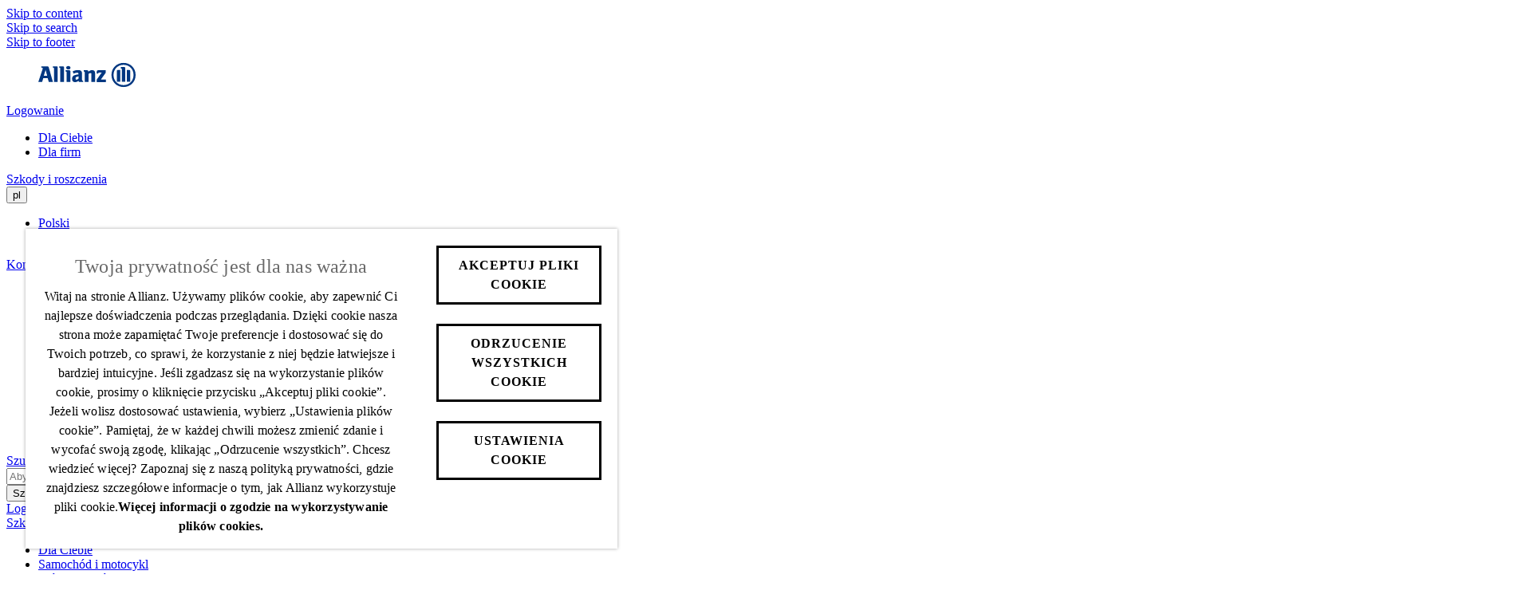

--- FILE ---
content_type: text/html;charset=utf-8
request_url: https://www.allianz.pl/pl_PL/dla-ciebie/samochod/moj-elektryczny-samochod.html
body_size: 23996
content:
<!DOCTYPE HTML>
<html lang="pl">
<head>
  
  

  <meta charset="UTF-8"/>
  <script>
    var OMCORE = OMCORE || {};
  </script>
  
  <title>Ubezpieczenie samochodu elektrycznego OC i AC | Allianz</title>
  
  <meta name="description" content="Ubezpiecz swój samochód elektryczny w Allianz 🔵 4 pakiety ubezpieczenia do wyboru 🔵 dodatkowy wariant Maksymalny Assistance"/>
  <meta name="template" content="onemarketing-default-page"/>
  <meta name="viewport" content="width=device-width, initial-scale=1"/>
  

  
<link rel="preload" as="image" href="/content/onemarketing/cee/azpl/pl_PL/dla-ciebie/samochod/moj-elektryczny-samochod/_jcr_content/root/stage/stageimage/mobile.img.82.3360.png/1669635339040/illustration-1-1x.png" imagesrcset="/pl_PL/dla-ciebie/samochod/moj-elektryczny-samochod/_jcr_content/root/stage/stageimage/mobile.img.82.320.png/1669635339040/illustration-1-1x.png 320w,
/pl_PL/dla-ciebie/samochod/moj-elektryczny-samochod/_jcr_content/root/stage/stageimage/mobile.img.82.640.png/1669635339040/illustration-1-1x.png 640w,
/pl_PL/dla-ciebie/samochod/moj-elektryczny-samochod/_jcr_content/root/stage/stageimage/mobile.img.82.768.png/1669635339040/illustration-1-1x.png 768w,
/pl_PL/dla-ciebie/samochod/moj-elektryczny-samochod/_jcr_content/root/stage/stageimage/mobile.img.82.1280.png/1669635339040/illustration-1-1x.png 1280w,
/pl_PL/dla-ciebie/samochod/moj-elektryczny-samochod/_jcr_content/root/stage/stageimage/mobile.img.82.1920.png/1669635339040/illustration-1-1x.png 1920w,
/pl_PL/dla-ciebie/samochod/moj-elektryczny-samochod/_jcr_content/root/stage/stageimage/mobile.img.82.3360.png/1669635339040/illustration-1-1x.png 3360w" imagesizes="100vw" media="(max-width: 767px)">
<link rel="preload" as="image" href="/pl_PL/dla-ciebie/samochod/moj-elektryczny-samochod/_jcr_content/root/stage/stageimage.img.82.3360.png/1669635339040/illustration-1-1x.png" imagesrcset="/pl_PL/dla-ciebie/samochod/moj-elektryczny-samochod/_jcr_content/root/stage/stageimage.img.82.320.png/1669635339040/illustration-1-1x.png 320w,
/pl_PL/dla-ciebie/samochod/moj-elektryczny-samochod/_jcr_content/root/stage/stageimage.img.82.640.png/1669635339040/illustration-1-1x.png 640w,
/pl_PL/dla-ciebie/samochod/moj-elektryczny-samochod/_jcr_content/root/stage/stageimage.img.82.768.png/1669635339040/illustration-1-1x.png 768w,
/pl_PL/dla-ciebie/samochod/moj-elektryczny-samochod/_jcr_content/root/stage/stageimage.img.82.1280.png/1669635339040/illustration-1-1x.png 1280w,
/pl_PL/dla-ciebie/samochod/moj-elektryczny-samochod/_jcr_content/root/stage/stageimage.img.82.1920.png/1669635339040/illustration-1-1x.png 1920w,
/pl_PL/dla-ciebie/samochod/moj-elektryczny-samochod/_jcr_content/root/stage/stageimage.img.82.3360.png/1669635339040/illustration-1-1x.png 3360w" imagesizes="100vw" media="(min-width: 768px)">

  

<link rel="canonical" href="https://www.allianz.pl/pl_PL/dla-ciebie/samochod/moj-elektryczny-samochod.html"/>


<meta property="og:title" content="Ubezpieczenie samochodu elektrycznego OC i AC | Allianz"/>
<meta property="og:description" content="Ubezpiecz swój samochód elektryczny w Allianz 🔵 4 pakiety ubezpieczenia do wyboru 🔵 dodatkowy wariant Maksymalny Assistance"/>
<meta property="og:site_name" content="AzPL"/>
<meta property="og:url" content="https://www.allianz.pl/pl_PL/dla-ciebie/samochod/moj-elektryczny-samochod.html"/>
<meta property="og:type" content="website"/>


  
  
    
      
      <meta property="og:image" content="https://www.allianz.pl/content/dam/onemarketing/system/AZ_Logo_MSTeams_257x193px.png"/>
    
  



<meta name="twitter:card" content="summary_large_image"/>
<meta name="twitter:site" content="AzPL"/>
<meta name="twitter:title" content="Ubezpieczenie samochodu elektrycznego OC i AC | Allianz"/>
<meta name="twitter:description" content="Ubezpiecz swój samochód elektryczny w Allianz 🔵 4 pakiety ubezpieczenia do wyboru 🔵 dodatkowy wariant Maksymalny Assistance"/>


  
  
    
        
        <meta name="twitter:image" content="https://www.allianz.pl/content/dam/onemarketing/system/AZ_Logo_Twitter_438x220px.png"/>
    
  








   <meta name="robots" content="index, follow"/>























  
  
  <script src="https://cdn.cookielaw.org/scripttemplates/otSDKStub.js" data-domain-script="7377825b-4f84-405f-9e4b-f0752e0af7a7" data-document-language="true"></script>
  
  
  
  
    
<script src="/etc.clientlibs/onemarketing/platform/clientlibs/gdpr/head.min.ACSHASHf63139c0061b9bbb896fcd84ca11a9c6.js"></script>



















    
    <script>
        var isUniquePageName = "true" == "true";
        var gdprEnabled = "true" == "true";
        var oneTrustConfig = "true";
        var siteRoot = "";
        var useDevReportSuiteInAuthor = "";

        var performanceCookieEnabled = "false" == "true";
        var functionalCookieEnabled = "false" == "true";
        var targetCookieEnabled = "false" == "true";
        var socialCookieEnabled = "false" == "true";
        var anyCookieEnabled = "false" == "true";

        var gdprCookieConsent,gdprCookieConsentAfterLoad;
        var checkCookieConsentInPage = setInterval(function() {
            var optanonVersion = document.getElementById('optanon');
            var onetrustVersion = document.getElementById('onetrust-banner-sdk');
            var satTrack = ("; "+document.cookie).split("; sat_track=").pop().split(";").shift();
            var consentClosed  = ("; "+document.cookie).split("; OptanonAlertBoxClosed=").pop().split(";").shift();
            if ( gdprEnabled && window.omcore_gdpr_optnanon_groups !== undefined && (optanonVersion !== null || onetrustVersion !== null || satTrack === 'true' || consentClosed !== "" )) {
                validateCookieConsent();
                clearInterval(checkCookieConsentInPage);
            }
        }, 1000);

        var consent ={
            "performance": gdprEnabled && performanceCookieEnabled && CookieConsent === "" ? true : (gdprEnabled && !performanceCookieEnabled || gdprEnabled && performanceCookieEnabled ? omcore_gdpr_consent_performance : false),
            "functional": gdprEnabled && functionalCookieEnabled && CookieConsent === "" ? true : (gdprEnabled && !functionalCookieEnabled || gdprEnabled && functionalCookieEnabled ? omcore_gdpr_consent_functional : false),
            "targeting": gdprEnabled && targetCookieEnabled && CookieConsent === ""  ? true : (gdprEnabled && !targetCookieEnabled || gdprEnabled && targetCookieEnabled ? omcore_gdpr_consent_targeting : false),
            "social": gdprEnabled && socialCookieEnabled && CookieConsent === "" ? true : (gdprEnabled && !socialCookieEnabled || gdprEnabled && socialCookieEnabled ? omcore_gdpr_consent_social : false),
            "any": gdprEnabled && anyCookieEnabled && CookieConsent === "" ? true : (gdprEnabled && !anyCookieEnabled || gdprEnabled && anyCookieEnabled ? omcore_gdpr_consent_anyactive : false),
            "none": gdprEnabled ? omcore_gdpr_consent_noneactive : true,
            /* Retained above for backward compatibility TODO Remove later */
            "gdprEnabled":gdprEnabled,
            "language": window.navigator.userLanguage || window.navigator.language,
            "isPerformanceAllowed": gdprEnabled ? omcore_gdpr_consent_performance  : true,
            "isFunctionalAllowed": gdprEnabled ? omcore_gdpr_consent_functional : true,
            "isTargetingAllowed": gdprEnabled ? omcore_gdpr_consent_targeting : true,
            "isSocialAllowed": gdprEnabled ? omcore_gdpr_consent_social : true,
            "isAny": gdprEnabled ? omcore_gdpr_consent_anyactive : true,
            "isNone": gdprEnabled ? omcore_gdpr_consent_noneactive : true,
            "ad_storage": "denied",
            "analytics_storage": "denied",
            "functionality_storage": "denied",
            "personalization_storage": "denied",
            "security_storage": "denied",
            "ad_user_data": "denied",
            "ad_personalization": "denied"
        };

        var digitalData = {
            "page": {
                "pageInfo": {
                    "pageName": "moj\u002Delektryczny\u002Dsamochod",
                    "title": "Ubezpieczenie samochodu elektrycznego OC i AC | Allianz",
                    "pageID": isUniquePageName ? "\/content\/onemarketing\/cee\/azpl\/pl_PL\/dla\u002Dciebie\/samochod\/moj\u002Delektryczny\u002Dsamochod" : "\/content\/onemarketing\/cee\/azpl\/pl_PL\/dla\u002Dciebie\/samochod\/moj\u002Delektryczny\u002Dsamochod", /* Retained for backward compatibility TODO Remove later */
                    "pageId": isUniquePageName ? "\/content\/onemarketing\/cee\/azpl\/pl_PL\/dla\u002Dciebie\/samochod\/moj\u002Delektryczny\u002Dsamochod" : "\/content\/onemarketing\/cee\/azpl\/pl_PL\/dla\u002Dciebie\/samochod\/moj\u002Delektryczny\u002Dsamochod",
                    "pageTemplate": "\/conf\/onemarketing\/settings\/wcm\/templates\/onemarketing\u002Ddefault\u002Dpage", /* Retained for backward compatibility TODO Remove later */
                    "pageType": "contentPage",
                    "siteSection": "Dla Ciebie",
                    "language": "Polish",
                    "server": "www.allianz.pl", /* Retained for backward compatibility TODO Remove later */
                    "destinationURL": document.location.toString(), /* Retained for backward compatibility TODO Remove later */
                    "fullURL": document.location.toString(),
                    "URL": window.location.href.split('?')[0],
                    "referringURL": document.referrer,
                    "hostname": "www.allianz.pl",
                    "breadCrumbs": "Samochód \u002D ubezpieczenia komunikacyjne | Ubezpieczenie Mój samochód elektryczny "
                },

                "attributes": {
                	"pageTemplate": "\/conf\/onemarketing\/settings\/wcm\/templates\/onemarketing\u002Ddefault\u002Dpage",
                    "runmode": "prod,prd,emea,acl\u002Dprod",
                    "authoring": "publish",
                    "organisationalEntity": "oe1",
                    "reportSuite": "oe1",
                    "lastModifiedDate": ""

                },
                "previousPage": document.referrer
            },
            "user":{
                consent
            },
            "component": [],
            "product": [],
            "event": [],
            "version": "2.0"

        };

        function validateCookieConsent(){
            gdprCookieConsent ={
              "constentGroups": gdprEnabled ? omcore_gdpr_optnanon_groups : '',
            }

            gdprCookieConsentAfterLoad ={
              "constentGroups": gdprEnabled ? omcore_gdpr_optnanon_groups : '',
              "performance": gdprEnabled && performanceCookieEnabled && CookieConsent === "" ? true : (gdprEnabled && !performanceCookieEnabled || gdprEnabled && performanceCookieEnabled ? omcore_gdpr_consent_performance : false),
              "functional": gdprEnabled && functionalCookieEnabled && CookieConsent === "" ? true : (gdprEnabled && !functionalCookieEnabled || gdprEnabled && functionalCookieEnabled ? omcore_gdpr_consent_functional : false),
              "targeting": gdprEnabled && targetCookieEnabled && CookieConsent === ""  ? true : (gdprEnabled && !targetCookieEnabled || gdprEnabled && targetCookieEnabled ? omcore_gdpr_consent_targeting : false),
              "social": gdprEnabled && socialCookieEnabled && CookieConsent === "" ? true : (gdprEnabled && !socialCookieEnabled || gdprEnabled && socialCookieEnabled ? omcore_gdpr_consent_social : false),
              "any": gdprEnabled && anyCookieEnabled && CookieConsent === "" ? true : (gdprEnabled && !anyCookieEnabled || gdprEnabled && anyCookieEnabled ? omcore_gdpr_consent_anyactive : false),
              "none": gdprEnabled ? omcore_gdpr_consent_noneactive : true,
              /* Retained above for backward compatibility TODO Remove later */
              "gdprEnabled":gdprEnabled,
              "language": window.navigator.userLanguage || window.navigator.language,
              "isPerformanceAllowed": gdprEnabled ? omcore_gdpr_consent_performance  : true,
              "isFunctionalAllowed": gdprEnabled ? omcore_gdpr_consent_functional : true,
              "isTargetingAllowed": gdprEnabled ? omcore_gdpr_consent_targeting : true,
              "isSocialAllowed": gdprEnabled ? omcore_gdpr_consent_social : true,
              "isAny": gdprEnabled ? omcore_gdpr_consent_anyactive : true,
              "isNone": gdprEnabled ? omcore_gdpr_consent_noneactive : true,
              "analytics_storage": "denied",
              "ad_storage": "denied",
              "functionality_storage": "denied",
              "personalization_storage": "denied",
              "security_storage": "denied",
              "ad_user_data": "denied",
              "ad_personalization": "denied",
            }

            if(omcore_gdpr_settrackvalue == 'false'){
              digitalData.user.consent = Object.assign(gdprCookieConsent, consent);
            }else{
	            digitalData.user.consent = gdprCookieConsentAfterLoad;
            }

            const GoogleConsent = window.dataLayer &&
              window.dataLayer.filter((arg) => arg[0] === "consent" && arg[1] === "update");
            const latestGoogleConsent =
              GoogleConsent && GoogleConsent.length > 0 && GoogleConsent[GoogleConsent.length - 1][2];
              latestGoogleConsent && Object.assign(digitalData.user.consent, latestGoogleConsent);
        }
    </script>

     
     	<script>
        	digitalData.page.pageInfo['subSection' + 1] = "Samochód \u002D ubezpieczenia komunikacyjne";
        </script>
	
     	<script>
        	digitalData.page.pageInfo['subSection' + 2] = "Ubezpieczenie Mój samochód elektryczny ";
        </script>
	
    





    
    
      <link rel="alternate" href="https://www.allianz.pl/pl_PL/dla-ciebie/samochod/moj-elektryczny-samochod.html" hreflang="pl"/> 
    

    
    
    



  <link rel="preload" href="/etc.clientlibs/onemarketing/platform/clientlibs/vendorlib/patternlab/resources/fonts/allianz-neo/AllianzNeoW04-Regular.woff2" as="font" crossorigin="anonymous"/>

  <link rel="preload" href="/etc.clientlibs/onemarketing/platform/clientlibs/vendorlib/patternlab/resources/fonts/allianz-icons/Allianz-Icons.woff2" as="font" crossorigin="anonymous"/>

  <link rel="preload" href="/etc.clientlibs/onemarketing/platform/clientlibs/vendorlib/patternlab/resources/fonts/allianz-neo/AllianzNeoW04-Light.woff2" as="font" crossorigin="anonymous"/>

  <link rel="preload" href="/etc.clientlibs/onemarketing/platform/clientlibs/vendorlib/patternlab/resources/fonts/allianz-neo/AllianzNeoW04-SemiBold.woff2" as="font" crossorigin="anonymous"/>

  <link rel="preload" href="/etc.clientlibs/onemarketing/platform/clientlibs/vendorlib/patternlab/resources/fonts/allianz-neo/AllianzNeoW04-Bold.woff2" as="font" crossorigin="anonymous"/>



  



  
    
      <link rel="dns-prefetch" href="//cdn.cookielaw.org"/>
    
  
    
      <link rel="dns-prefetch" href="//cm.everesttech.net"/>
    
  
    
      <link rel="dns-prefetch" href="//onemarketingazeu.sc.omtrdc.net"/>
    
  
    
      <link rel="dns-prefetch" href="//script.hotjar.com"/>
    
  
    
      <link rel="dns-prefetch" href="//www.google-analytics.com"/>
    
  
    
      <link rel="dns-prefetch" href="//www.google.com"/>
    
  
    
      <link rel="dns-prefetch" href="//www.google.de"/>
    
  
    
      <link rel="dns-prefetch" href="//www.googletagmanager.com"/>
    
  
    
      <link rel="dns-prefetch" href="//assets.adobedtm.com"/>
    
  


  
    
      <link rel="preconnect" href="//cdn.cookielaw.org"/>
    
  
    
      <link rel="preconnect" href="//cm.everesttech.net"/>
    
  
    
      <link rel="preconnect" href="//onemarketingazeu.sc.omtrd.net"/>
    
  
    
      <link rel="preconnect" href="//script.hotjar.com"/>
    
  
    
      <link rel="preconnect" href="//www.google-analytics.com"/>
    
  
    
      <link rel="preconnect" href="//www.google.com"/>
    
  
    
      <link rel="preconnect" href="//www.google.de"/>
    
  
    
      <link rel="preconnect" href="//google.tagmanager.com"/>
    
  
    
      <link rel="preconnect" href="//assets.adobedtm.com"/>
    
  



  
   
     
  

    


        <script type="text/javascript" src="//assets.adobedtm.com/dd4adce84cad/3e0062caa421/launch-756b69fa5419.min.js" async></script>



    
    

    
    
<link rel="stylesheet" href="/etc.clientlibs/onemarketing/platform/clientlibs/main.min.ACSHASH5a673b0966ffe64cbc861d694861facf.css" type="text/css">



    
    
    
<script src="/etc.clientlibs/clientlibs/granite/jquery.min.ACSHASH3e24d4d067ac58228b5004abb50344ef.js"></script>
<script src="/etc.clientlibs/onemarketing/platform/clientlibs/head.min.ACSHASH2ffb32dfa2ad355397a313b4bbb4a4c6.js"></script>




    




    
    

    




  
  
    <link rel="icon" type="image/png" sizes="159x159" href="/content/dam/onemarketing/cee/common/favicon/AZ_Logo_eagle.png/_jcr_content/renditions/cq5dam.web.1280.1280.png"/>
  
    <link rel="icon" type="image/png" sizes="48x48" href="/content/dam/onemarketing/cee/common/favicon/AZ_Logo_eagle.png/_jcr_content/renditions/cq5dam.thumbnail.48.48.png"/>
  
    <link rel="icon" type="image/png" sizes="100x100" href="/content/dam/onemarketing/cee/common/favicon/AZ_Logo_eagle.png/_jcr_content/renditions/cq5dam.thumbnail.140.100.png"/>
  
    <link rel="icon" type="image/png" sizes="320x320" href="/content/dam/onemarketing/cee/common/favicon/AZ_Logo_eagle.png/_jcr_content/renditions/cq5dam.thumbnail.319.319.png"/>
  
    
  <style>
    .onetrust-pc-dark-filter {
      background: rgba(0,0,0,0.5);
      z-index: 2147483646;
      width: 100%;
      height: 100%;
      overflow: hidden;
      position: fixed;
      top: 0;
      bottom: 0;
      left: 0;
    }
  </style>

</head>



<body class="defaultpage page basicpage">






  



  
<div id="overlay"></div>

<script type="module" src="https://base-components.cdn.allianz.com/webcomponents/src/RegistryShadow.js"></script>














 
<div class="root responsivegrid"> 
   <div class="aem-Grid aem-Grid--12 aem-Grid--default--12 ">
      
         
           
            
              <div class="header_container header-container parsys aem-GridColumn aem-GridColumn--default--12">

    
    
    


<div class="aem-Grid aem-Grid--12 aem-Grid--default--12 ">
    
    <div class="header parbase aem-GridColumn aem-GridColumn--default--12">













  
    <script defer src="/etc.clientlibs/onemarketing/platform/clientlibs/vendorlib/ndbx-two-level-nav.min.ACSHASHe41c44a76939306762d432b8287273df.js"></script>

  


<script>
    var OMCORE = OMCORE || {};
    OMCORE.search = OMCORE.search || {};
    OMCORE.search.searchResultPagePath = "\/pl_PL\/search";
    OMCORE.storePreferredSelection = "true";
</script>

<div class="c-header-spacer no-metabar-spacer
  c-header-spacer--text-descriptor
  
  
  c-header-mobile__service-link--visible">
	<header class="c-header c-header--new__adaptation
	c-header__text-descriptor
	js-header__find-agent
	
  ">
  <div>
    
    <div id="skip-link-component" data-showSkiplink="true">
        
        
            <div class="c-skip-link">
                <a class="c-button c-skip-link__item c-button--link" href="#onemarketing-main-wrapper" aria-label="Skip to content">
                Skip to content
                </a>
            </div>
        
            <div class="c-skip-link">
                <a class="c-button c-skip-link__item c-button--link" href="#onemarketing-search-opener" aria-label="Skip to search">
                Skip to search
                </a>
            </div>
        
            <div class="c-skip-link">
                <a class="c-button c-skip-link__item c-button--link" href="#onemarketing-footer-wrapper" aria-label="Skip to footer">
                Skip to footer
                </a>
            </div>
        
        
    </div>
</div>
    
      
  <div class="c-header-metabar">
    <div class="c-header-metabar__content c-header__wrapper">
      <a href="/pl_PL/dla-ciebie.html" class="c-header__logo js-header__logo  c-navigation__logo" target="_self">
          <div>
               <figure class="c-image c-header__logo-image ">
                    <img alt="allianz.pl - strona główna" src="/content/dam/onemarketing/system/allianz-logo.svg" width="122" height="32"/>
               </figure>
          </div>
          
        </a>
      
  <div class="c-header-metabar__descriptor  ">
    <div class="c-header-descriptor js-descriptor-mobile">
      <a href="/pl_PL/dla-ciebie/szkody-i-obsluga/logowanie.html?crid=nav_logowanie" class="c-header-descriptor__label u-text-hyphen-manual">Logowanie</a>
    </div>
  </div>


     <div class="c-header-metabar__target
                  c-header-metabar__target--tab">
        
        
  
  
    
    <ul id="dropdownID2" class="c-header-target-group__menu">
      <li class="c-header-target-group__menu-item  u-text-hyphen-manual">
        
        <a href="/pl_PL/dla-ciebie.html" class="c-link c-header-target-group__menu-item_link is-active" data-url="/pl_PL/dla-ciebie.html" aria-label="Dla Ciebie" aria-current="true">Dla Ciebie</a>
      </li>
    
      <li class="c-header-target-group__menu-item  u-text-hyphen-manual">
        
        <a href="/pl_PL/dla-firm.html" class="c-link c-header-target-group__menu-item_link " data-url="/pl_PL/dla-firm.html" aria-label="Dla firm">Dla firm</a>
      </li>
    </ul>
  

      </div>

      
  <div class="c-header-metabar__service-link">
    <a class="c-link u-text-hyphen-manual" aria-label="Szkody i roszczenia" href="/pl_PL/dla-ciebie/szkody-i-obsluga/szkody-roszczenia.html" target="_self">
      <span aria-hidden="true" class="c-link__icon c-icon c-icon--exclamation-circle-o"></span>
      <span class="c-link__text">
        <span class="c-header__service__link--desktop">Szkody i roszczenia</span>
      </span>
    </a>
  </div>



      

      
      

      
          
          <div class="c-header-metabar__language ">
               
                    

  
  <div class="c-header-dropdown" data-toggle-switcher="dropdown">
    <button class="c-header-dropdown__toggle" aria-haspopup="true" aria-expanded="false" aria-label="Selektor języka pl polski" data-trigger-switcher="dropdown">
      
        <i aria-hidden="true" class="c-icon c-icon--product-world-globe c-header-language__icon"></i>
      
        pl
      
        
      
      <i class="c-icon c-icon--chevron-down-small c-header-dropdown__icon"></i>
    </button>
    <ul id="dropdownID1" class="c-header-dropdown__menu" data-items="dropdown">
      <li class="c-header-dropdown__item checked" role="presentation">
        
        <a href="/pl_PL/dla-ciebie/samochod/moj-elektryczny-samochod.html" data-url="/pl_PL.html" lang="pl">Polski</a>
      </li>
    
      <li class="c-header-dropdown__item ">
        
        <a href="/en_PL.html" data-url="/en_PL.html" lang="en">English (Homepage)</a>
      </li>
    </ul>
  </div>


               
               
               
          </div>
          
      

      <!--/* Convert Language Switch to Link-->
      
      
      
      

      
  
  
    <div class="c-header-metabar__user c-header-metabar__user--login">
      <a class="c-link c-header__login-button" aria-label="Kontakt" href="/pl_PL/dla-ciebie/szkody-i-obsluga/kontakt.html" target="_self">
        <span class="c-link__text">
          
          <span class="c-header__landing__link--desktop">Kontakt</span>
        </span>
      </a>
    </div>
  


      



    </div>
  </div>


      
    <div class="c-two-level-navigation js-search
    js-nav-extended
    
    " data-toggle-on="click">
        <div class="c-navigation ">

        <div class="c-navigation--extended js-nav-extended c-navigation--two-level">
					
          
            
              
  <div class="c-navigation__bar c-header__wrapper js-header__wrapper">
    <a href="/pl_PL/dla-ciebie.html" class="c-header__logo js-header__logo " target="_self">
      <div>
        <figure class="c-image c-header__logo-image ">
          <img alt="allianz.pl - strona główna" src="/content/dam/onemarketing/system/allianz-logo.svg" width="122" height="32"/>
        </figure>
      </div>
      
    </a>
    <nav class="c-header__navigation c-navigation__menu-wrapper c-header__navigation--two-level js-main-navbar js-header__navigation" data-toggle="click" aria-label="main">
      <nav class="c-naviagtion__menu-content">
      <ul class="c-header__navigation-list js-header__navigation-list">
        
        
          
            
          
        
        
          <li class="c-header__navigation-item js-header__navigation-item">
            <span class="c-header__navigation-item-title u-text-hyphen-manual">
              
                <a tabindex="0" onclick="return false;" href="/pl_PL/dla-ciebie/samochod.html" id="samochod" aria-expanded="false" aria-label="Samochód i motocykl" class="c-header__navigation-item-link js-header__navigation-link is-active " aria-current="true">
                Samochód i motocykl
                </a>
              
              
              
                <span class="c-header__navigation-item-arrow c-header__navigation-desktop-hide c-icon c-icon--chevron-down c-icon--functional"></span>
              
            </span>
            
              <div class="c-header__navigation-level-2-container js-header__navigation-level-2-container">
                <div class="c-header__navigation-level-2-panel l-grid l-grid--max-width">
                  
                    <div class="c-navigation__submenu-overview-wrapper c-header__navigation-level-2-mobile-link c-header__navigation-desktop-hide">
                      <a id="sub-menu-overview-samochod" role="menuitem" aria-label="Samochód i motocykl" href="/pl_PL/dla-ciebie/samochod.html" class="c-navigation__submenu-label c-navigation__submenu-overview-link">
                        <span aria-hidden="true" class="c-navigation__icon c-link__icon c-icon c-icon--arrow-right c-icon--functional"></span>
                        
                          <span aria-haspopup="true" class="c-navigation__submenu-title" title="Samochód i motocykl Przegląd">Samochód i motocykl Przegląd</span>
                        
                        <span aria-haspopup="true" class="c-navigation__submenu-title"></span>
                      </a>
                    </div>
                  
                  
                  
                    
  
    
  <ul class="c-header__navigation-links-container js-header__navigation-level-2-group-list l-grid__row">
    
      <li class="c-header__navigation-level-2-group js-header__navigation-level-2-group-item l-grid__column-medium-4 l-grid__column-large-2">
        <a href="/pl_PL/dla-ciebie/samochod/moj-samochod.html" class="c-header__navigation-link  c-header__navigation-link-2-title" aria-label="Mój Samochód">
          <span aria-hidden="true" id="c-header__navigation-level-2-title-moj-samochod" class="c-header__navigation-level-2-title u-text-hyphen-manual" aria-expanded="false">Mój Samochód</span>
        </a>
        
          
  

        
        
        
        
        
        
        
      </li>
    
      <li class="c-header__navigation-level-2-group js-header__navigation-level-2-group-item l-grid__column-medium-4 l-grid__column-large-2">
        <a href="/pl_PL/dla-ciebie/samochod/motocykl.html" class="c-header__navigation-link  c-header__navigation-link-2-title" aria-label="Motocykl">
          <span aria-hidden="true" id="c-header__navigation-level-2-title-motocykl" class="c-header__navigation-level-2-title u-text-hyphen-manual" aria-expanded="false">Motocykl</span>
        </a>
        
          
  

        
        
        
        
        
        
        
      </li>
    
      <li class="c-header__navigation-level-2-group js-header__navigation-level-2-group-item l-grid__column-medium-4 l-grid__column-large-2">
        <a href="/pl_PL/dla-ciebie/samochod/moj-elektryczny-samochod.html" class="c-header__navigation-link  c-header__navigation-link-2-title" aria-label="Mój samochód elektryczny">
          <span aria-hidden="true" id="c-header__navigation-level-2-title-moj-elektryczny-samochod" class="c-header__navigation-level-2-title u-text-hyphen-manual" aria-expanded="false">Mój samochód elektryczny</span>
        </a>
        
          
  

        
        
        
        
        
        
        
      </li>
    
      <li class="c-header__navigation-level-2-group js-header__navigation-level-2-group-item l-grid__column-medium-4 l-grid__column-large-2">
        <a href="/pl_PL/dla-ciebie/samochod/pakiety-dealerskie.html" class="c-header__navigation-link  c-header__navigation-link-2-title" aria-label="Pakiety dealerskie">
          <span aria-hidden="true" id="c-header__navigation-level-2-title-pakiety-dealerskie" class="c-header__navigation-level-2-title u-text-hyphen-manual" aria-expanded="false">Pakiety dealerskie</span>
        </a>
        
          
  

        
        
        
        
        
        
        
      </li>
    
      <li class="c-header__navigation-level-2-group js-header__navigation-level-2-group-item l-grid__column-medium-4 l-grid__column-large-2">
        <a href="https://www.allianz.pl/pl_PL/kalkulator-oc-ac.html?partner=Allianz_www_form#/quick-register" class="c-header__navigation-link  c-header__navigation-link-2-title" target="_blank" aria-label="Kalkulator OC AC">
          <span aria-hidden="true" id="c-header__navigation-level-2-title-allianzonline" class="c-header__navigation-level-2-title u-text-hyphen-manual" aria-expanded="false">Kalkulator OC AC</span>
        </a>
        
          
  

        
        
        
        
        
        
        
      </li>
    
    
  </ul>

  

                  
                </div>
              </div>
            
          </li>
        
          <li class="c-header__navigation-item js-header__navigation-item">
            <span class="c-header__navigation-item-title u-text-hyphen-manual">
              
              
                <a tabindex="0" href="/pl_PL/dla-ciebie/dom-i-mieszkanie/moj-dom.html" id="dom-i-mieszkanie" aria-haspopup="true" aria-expanded="false" aria-label="Dom i mieszkanie" class="c-header__navigation-item-link js-header__navigation-link  ">
                Dom i mieszkanie
                </a>
                
              
            </span>
            
          </li>
        
          <li class="c-header__navigation-item js-header__navigation-item">
            <span class="c-header__navigation-item-title u-text-hyphen-manual">
              
                <a tabindex="0" onclick="return false;" href="/pl_PL/dla-ciebie/zycie-i-zdrowie.html" id="zycie-i-zdrowie" aria-expanded="false" aria-label="Życie i zdrowie" class="c-header__navigation-item-link js-header__navigation-link  ">
                Życie i zdrowie
                </a>
              
              
              
                <span class="c-header__navigation-item-arrow c-header__navigation-desktop-hide c-icon c-icon--chevron-down c-icon--functional"></span>
              
            </span>
            
              <div class="c-header__navigation-level-2-container js-header__navigation-level-2-container">
                <div class="c-header__navigation-level-2-panel l-grid l-grid--max-width">
                  
                    <div class="c-navigation__submenu-overview-wrapper c-header__navigation-level-2-mobile-link c-header__navigation-desktop-hide">
                      <a id="sub-menu-overview-zycie-i-zdrowie" role="menuitem" aria-label="Życie i zdrowie" href="/pl_PL/dla-ciebie/zycie-i-zdrowie.html" class="c-navigation__submenu-label c-navigation__submenu-overview-link">
                        <span aria-hidden="true" class="c-navigation__icon c-link__icon c-icon c-icon--arrow-right c-icon--functional"></span>
                        
                          <span aria-haspopup="true" class="c-navigation__submenu-title" title="Życie i zdrowie Przegląd">Życie i zdrowie Przegląd</span>
                        
                        <span aria-haspopup="true" class="c-navigation__submenu-title"></span>
                      </a>
                    </div>
                  
                  
                  
                    
  
    
  <ul class="c-header__navigation-links-container js-header__navigation-level-2-group-list l-grid__row">
    
      <li class="c-header__navigation-level-2-group js-header__navigation-level-2-group-item l-grid__column-medium-4 l-grid__column-large-2">
        <a href="/pl_PL/dla-ciebie/zycie-i-zdrowie/ochrona-zycia-i-zdrowia.html" class="c-header__navigation-link  c-header__navigation-link-2-title" aria-label="Ubezpieczenie na życie i zdrowie">
          <span aria-hidden="true" id="c-header__navigation-level-2-title-ochrona-zycia-i-zdrowia" class="c-header__navigation-level-2-title u-text-hyphen-manual" aria-expanded="false">Ubezpieczenie na życie i zdrowie</span>
        </a>
        
          
  <ul class="c-header__navigation-level-2-list js-header__navigation-level-2-list">
    <li class="c-header__navigation-level-2-item js-header__navigation-level-2-item">
        <a aria-label="Twoje Życie" href="/pl_PL/dla-ciebie/zycie-i-zdrowie/ochrona-zycia-i-zdrowia/twoje-zycie.html" class="c-header__navigation-link js-header__navigation-level-2-link u-text-hyphen-manual">Twoje Życie</a>
    </li>
  
    <li class="c-header__navigation-level-2-item js-header__navigation-level-2-item">
        <a aria-label="Twoje Bezpieczeństwo+" href="/pl_PL/dla-ciebie/zycie-i-zdrowie/ochrona-zycia-i-zdrowia/twoje-bezpieczenstwo-plus.html" class="c-header__navigation-link js-header__navigation-level-2-link u-text-hyphen-manual">Twoje Bezpieczeństwo+</a>
    </li>
  </ul>

        
        
        
        
        
        
        
      </li>
    
      <li class="c-header__navigation-level-2-group js-header__navigation-level-2-group-item l-grid__column-medium-4 l-grid__column-large-2">
        <a href="/pl_PL/dla-ciebie/zycie-i-zdrowie/ubezpieczenie-z-oszczedzaniem/twoj-plan.html" class="c-header__navigation-link  c-header__navigation-link-2-title" aria-label="Ubezpieczenie na życie i zdrowie z inwestowaniem">
          <span aria-hidden="true" id="c-header__navigation-level-2-title-ubezpieczenie-z-oszczedzaniem" class="c-header__navigation-level-2-title u-text-hyphen-manual" aria-expanded="false">Ubezpieczenie na życie i zdrowie z inwestowaniem</span>
        </a>
        
          
  <ul class="c-header__navigation-level-2-list js-header__navigation-level-2-list">
    <li class="c-header__navigation-level-2-item js-header__navigation-level-2-item">
        <a aria-label="Twój Plan" href="/pl_PL/dla-ciebie/zycie-i-zdrowie/ubezpieczenie-z-oszczedzaniem/twoj-plan.html" class="c-header__navigation-link js-header__navigation-level-2-link u-text-hyphen-manual">Twój Plan</a>
    </li>
  </ul>

        
        
        
        
        
        
        
      </li>
    
      <li class="c-header__navigation-level-2-group js-header__navigation-level-2-group-item l-grid__column-medium-4 l-grid__column-large-2">
        <a href="/pl_PL/dla-ciebie/zycie-i-zdrowie/ubezpieczenia-nnw.html" class="c-header__navigation-link  c-header__navigation-link-2-title" aria-label="Ubezpieczenia NNW">
          <span aria-hidden="true" id="c-header__navigation-level-2-title-ubezpieczenia-nnw" class="c-header__navigation-level-2-title u-text-hyphen-manual" aria-expanded="false">Ubezpieczenia NNW</span>
        </a>
        
          
  <ul class="c-header__navigation-level-2-list js-header__navigation-level-2-list">
    <li class="c-header__navigation-level-2-item js-header__navigation-level-2-item">
        <a aria-label="NNW dla dorosłych" href="/pl_PL/dla-ciebie/zycie-i-zdrowie/ubezpieczenia-nnw/nnw-dla-doroslych.html" class="c-header__navigation-link js-header__navigation-level-2-link u-text-hyphen-manual">NNW dla dorosłych</a>
    </li>
  
    <li class="c-header__navigation-level-2-item js-header__navigation-level-2-item">
        <a aria-label="NNW szkolne" href="/pl_PL/dla-ciebie/zycie-i-zdrowie/ubezpieczenia-nnw/nnw-szkolne.html" class="c-header__navigation-link js-header__navigation-level-2-link u-text-hyphen-manual">NNW szkolne</a>
    </li>
  
    <li class="c-header__navigation-level-2-item js-header__navigation-level-2-item">
        <a aria-label="NNW indywidualne" href="/pl_PL/dla-ciebie/zycie-i-zdrowie/ubezpieczenia-nnw/nnw-indywidualne.html" class="c-header__navigation-link js-header__navigation-level-2-link u-text-hyphen-manual">NNW indywidualne</a>
    </li>
  </ul>

        
        
        
        
        
        
        
      </li>
    
      <li class="c-header__navigation-level-2-group js-header__navigation-level-2-group-item l-grid__column-medium-4 l-grid__column-large-2">
        <a href="/pl_PL/dla-ciebie/zycie-i-zdrowie/kontynuacja-ubezpieczen-grupowych.html" class="c-header__navigation-link  c-header__navigation-link-2-title" aria-label="Kontynuacja ubezpieczeń grupowych">
          <span aria-hidden="true" id="c-header__navigation-level-2-title-kontynuacja-ubezpieczen-grupowych" class="c-header__navigation-level-2-title u-text-hyphen-manual" aria-expanded="false">Kontynuacja ubezpieczeń grupowych</span>
        </a>
        
          
  <ul class="c-header__navigation-level-2-list js-header__navigation-level-2-list">
    <li class="c-header__navigation-level-2-item js-header__navigation-level-2-item">
        <a aria-label="Twoje Bezpieczeństwo+" href="/pl_PL/dla-ciebie/zycie-i-zdrowie/kontynuacja-ubezpieczen-grupowych/twoje-bezpieczenstwo-plus-jako-indywidualna-kontynuacja.html" class="c-header__navigation-link js-header__navigation-level-2-link u-text-hyphen-manual">Twoje Bezpieczeństwo+</a>
    </li>
  
    <li class="c-header__navigation-level-2-item js-header__navigation-level-2-item">
        <a aria-label="Ubezpieczenie na życie Dalej Razem" href="/pl_PL/dla-ciebie/zycie-i-zdrowie/kontynuacja-ubezpieczen-grupowych/dalej-razem.html" class="c-header__navigation-link js-header__navigation-level-2-link u-text-hyphen-manual">Ubezpieczenie na życie Dalej Razem</a>
    </li>
  </ul>

        
        
        
        
        
        
        
      </li>
    
      <li class="c-header__navigation-level-2-group js-header__navigation-level-2-group-item l-grid__column-medium-4 l-grid__column-large-2">
        <a href="/pl_PL/dla-ciebie/zycie-i-zdrowie/ubezpieczenia-dla-pracownikow.html" class="c-header__navigation-link  c-header__navigation-link-2-title" aria-label="Ubezpieczenia dla pracowników">
          <span aria-hidden="true" id="c-header__navigation-level-2-title-ubezpieczenia-dla-pracownikow" class="c-header__navigation-level-2-title u-text-hyphen-manual" aria-expanded="false">Ubezpieczenia dla pracowników</span>
        </a>
        
          
  

        
        
        
        
        
        
        
      </li>
    
    
  </ul>

  

                  
                </div>
              </div>
            
          </li>
        
          <li class="c-header__navigation-item js-header__navigation-item">
            <span class="c-header__navigation-item-title u-text-hyphen-manual">
              
                <a tabindex="0" onclick="return false;" href="/pl_PL/dla-ciebie/Inwestycje-i-emerytura.html" id="inwestycje-i-emerytura" aria-expanded="false" aria-label="Inwestycje i emerytura" class="c-header__navigation-item-link js-header__navigation-link  ">
                Inwestycje i emerytura
                </a>
              
              
              
                <span class="c-header__navigation-item-arrow c-header__navigation-desktop-hide c-icon c-icon--chevron-down c-icon--functional"></span>
              
            </span>
            
              <div class="c-header__navigation-level-2-container js-header__navigation-level-2-container">
                <div class="c-header__navigation-level-2-panel l-grid l-grid--max-width">
                  
                    <div class="c-navigation__submenu-overview-wrapper c-header__navigation-level-2-mobile-link c-header__navigation-desktop-hide">
                      <a id="sub-menu-overview-inwestycje-i-emerytura" role="menuitem" aria-label="Inwestycje i emerytura" href="/pl_PL/dla-ciebie/Inwestycje-i-emerytura.html" class="c-navigation__submenu-label c-navigation__submenu-overview-link">
                        <span aria-hidden="true" class="c-navigation__icon c-link__icon c-icon c-icon--arrow-right c-icon--functional"></span>
                        
                          <span aria-haspopup="true" class="c-navigation__submenu-title" title="Inwestycje i emerytura Przegląd">Inwestycje i emerytura Przegląd</span>
                        
                        <span aria-haspopup="true" class="c-navigation__submenu-title"></span>
                      </a>
                    </div>
                  
                  
                  
                    
  
    
  <ul class="c-header__navigation-links-container js-header__navigation-level-2-group-list l-grid__row">
    
      <li class="c-header__navigation-level-2-group js-header__navigation-level-2-group-item l-grid__column-medium-4 l-grid__column-large-2">
        <a href="/pl_PL/dla-ciebie/Inwestycje-i-emerytura/fundusze-tfi.html" class="c-header__navigation-link  c-header__navigation-link-2-title" aria-label="Fundusze TFI">
          <span aria-hidden="true" id="c-header__navigation-level-2-title-fundusze-tfi" class="c-header__navigation-level-2-title u-text-hyphen-manual" aria-expanded="false">Fundusze TFI</span>
        </a>
        
          
  <ul class="c-header__navigation-level-2-list js-header__navigation-level-2-list">
    <li class="c-header__navigation-level-2-item js-header__navigation-level-2-item">
        <a aria-label="Fundusze otwarte" href="/pl_PL/dla-ciebie/Inwestycje-i-emerytura/fundusze-tfi/fundusze-otwarte.html" class="c-header__navigation-link js-header__navigation-level-2-link u-text-hyphen-manual">Fundusze otwarte</a>
    </li>
  
    <li class="c-header__navigation-level-2-item js-header__navigation-level-2-item">
        <a aria-label="Fundusze zamknięte" href="/pl_PL/dla-ciebie/Inwestycje-i-emerytura/fundusze-tfi/fundusze-zamkniete.html" class="c-header__navigation-link js-header__navigation-level-2-link u-text-hyphen-manual">Fundusze zamknięte</a>
    </li>
  
    <li class="c-header__navigation-level-2-item js-header__navigation-level-2-item">
        <a aria-label="Opłaty" href="/pl_PL/dla-ciebie/Inwestycje-i-emerytura/fundusze-tfi/oplaty.html" class="c-header__navigation-link js-header__navigation-level-2-link u-text-hyphen-manual">Opłaty</a>
    </li>
  
    <li class="c-header__navigation-level-2-item js-header__navigation-level-2-item">
        <a aria-label="Dystrybutorzy w TFI" href="/pl_PL/dla-ciebie/Inwestycje-i-emerytura/fundusze-tfi/dystrybutorzy-tfi.html" class="c-header__navigation-link js-header__navigation-level-2-link u-text-hyphen-manual">Dystrybutorzy w TFI</a>
    </li>
  
    <li class="c-header__navigation-level-2-item js-header__navigation-level-2-item">
        <a aria-label="Elektroniczne potwierdzenia" href="/pl_PL/dla-ciebie/Inwestycje-i-emerytura/fundusze-tfi/potwierdzenia-transakcji-tfi.html" class="c-header__navigation-link js-header__navigation-level-2-link u-text-hyphen-manual">Elektroniczne potwierdzenia</a>
    </li>
  
    <li class="c-header__navigation-level-2-item js-header__navigation-level-2-item">
        <a aria-label="Aktualności TFI" href="/pl_PL/dla-ciebie/Inwestycje-i-emerytura/fundusze-tfi/aktualnosci-tfi/komunikaty-informacje-wydarzenia.html" class="c-header__navigation-link js-header__navigation-level-2-link u-text-hyphen-manual">Aktualności TFI</a>
    </li>
  </ul>

        
        
        
        
        
        
        
      </li>
    
      <li class="c-header__navigation-level-2-group js-header__navigation-level-2-group-item l-grid__column-medium-4 l-grid__column-large-2">
        <a href="/pl_PL/dla-ciebie/Inwestycje-i-emerytura/emerytura.html" class="c-header__navigation-link  c-header__navigation-link-2-title" aria-label="Emerytura">
          <span aria-hidden="true" id="c-header__navigation-level-2-title-emerytura" class="c-header__navigation-level-2-title u-text-hyphen-manual" aria-expanded="false">Emerytura</span>
        </a>
        
          
  <ul class="c-header__navigation-level-2-list js-header__navigation-level-2-list">
    <li class="c-header__navigation-level-2-item js-header__navigation-level-2-item">
        <a aria-label="PPK" href="/pl_PL/dla-ciebie/Inwestycje-i-emerytura/emerytura/allianz-plan-emerytalny-sfio.html" class="c-header__navigation-link js-header__navigation-level-2-link u-text-hyphen-manual">PPK</a>
    </li>
  
    <li class="c-header__navigation-level-2-item js-header__navigation-level-2-item">
        <a aria-label="OFE" href="/pl_PL/dla-ciebie/Inwestycje-i-emerytura/emerytura/OFE.html" class="c-header__navigation-link js-header__navigation-level-2-link u-text-hyphen-manual">OFE</a>
    </li>
  
    <li class="c-header__navigation-level-2-item js-header__navigation-level-2-item">
        <a aria-label="PPE" href="/pl_PL/dla-ciebie/Inwestycje-i-emerytura/emerytura/ppe.html" class="c-header__navigation-link js-header__navigation-level-2-link u-text-hyphen-manual">PPE</a>
    </li>
  
    <li class="c-header__navigation-level-2-item js-header__navigation-level-2-item">
        <a aria-label="IKE" href="/pl_PL/dla-ciebie/Inwestycje-i-emerytura/emerytura/ike.html" class="c-header__navigation-link js-header__navigation-level-2-link u-text-hyphen-manual">IKE</a>
    </li>
  
    <li class="c-header__navigation-level-2-item js-header__navigation-level-2-item">
        <a aria-label="IKZE" href="/pl_PL/dla-ciebie/Inwestycje-i-emerytura/emerytura/ikze.html" class="c-header__navigation-link js-header__navigation-level-2-link u-text-hyphen-manual">IKZE</a>
    </li>
  
    <li class="c-header__navigation-level-2-item js-header__navigation-level-2-item">
        <a aria-label="Emerytura w PTE" href="/pl_PL/dla-ciebie/Inwestycje-i-emerytura/emerytura/emerytura-w-pte.html" class="c-header__navigation-link js-header__navigation-level-2-link u-text-hyphen-manual">Emerytura w PTE</a>
    </li>
  </ul>

        
        
        
        
        
        
        
      </li>
    
      <li class="c-header__navigation-level-2-group js-header__navigation-level-2-group-item l-grid__column-medium-4 l-grid__column-large-2">
        <a href="/pl_PL/dla-ciebie/Inwestycje-i-emerytura/programy-inwestycyjne.html" class="c-header__navigation-link  c-header__navigation-link-2-title" aria-label="Programy inwestycyjne">
          <span aria-hidden="true" id="c-header__navigation-level-2-title-programy-inwestycyjne" class="c-header__navigation-level-2-title u-text-hyphen-manual" aria-expanded="false">Programy inwestycyjne</span>
        </a>
        
          
  <ul class="c-header__navigation-level-2-list js-header__navigation-level-2-list">
    <li class="c-header__navigation-level-2-item js-header__navigation-level-2-item">
        <a aria-label="Bezpieczna Jesień" href="/pl_PL/dla-ciebie/Inwestycje-i-emerytura/programy-inwestycyjne/bezpieczna-jesien-sfio.html" class="c-header__navigation-link js-header__navigation-level-2-link u-text-hyphen-manual">Bezpieczna Jesień</a>
    </li>
  
    <li class="c-header__navigation-level-2-item js-header__navigation-level-2-item">
        <a aria-label="IPI" href="/pl_PL/dla-ciebie/Inwestycje-i-emerytura/programy-inwestycyjne/ipi.html" class="c-header__navigation-link js-header__navigation-level-2-link u-text-hyphen-manual">IPI</a>
    </li>
  
    <li class="c-header__navigation-level-2-item js-header__navigation-level-2-item">
        <a aria-label="Program Pierwszy Krok" href="/pl_PL/dla-ciebie/Inwestycje-i-emerytura/programy-inwestycyjne/program-pierwszy-krok.html" class="c-header__navigation-link js-header__navigation-level-2-link u-text-hyphen-manual">Program Pierwszy Krok</a>
    </li>
  
    <li class="c-header__navigation-level-2-item js-header__navigation-level-2-item">
        <a aria-label="Aktywny Plan Inwestycyjny" href="/pl_PL/dla-ciebie/Inwestycje-i-emerytura/programy-inwestycyjne/aktywny-plan-Inwestycyjny.html" class="c-header__navigation-link js-header__navigation-level-2-link u-text-hyphen-manual">Aktywny Plan Inwestycyjny</a>
    </li>
  
    <li class="c-header__navigation-level-2-item js-header__navigation-level-2-item">
        <a aria-label="Program VIP" href="/pl_PL/dla-ciebie/Inwestycje-i-emerytura/programy-inwestycyjne/program-vip.html" class="c-header__navigation-link js-header__navigation-level-2-link u-text-hyphen-manual">Program VIP</a>
    </li>
  
    <li class="c-header__navigation-level-2-item js-header__navigation-level-2-item">
        <a aria-label="Aktywne Multistrategie" href="/pl_PL/dla-ciebie/Inwestycje-i-emerytura/programy-inwestycyjne/aktywne-multistrategie.html" class="c-header__navigation-link js-header__navigation-level-2-link u-text-hyphen-manual">Aktywne Multistrategie</a>
    </li>
  </ul>

        
        
        
        
        
        
        
      </li>
    
      <li class="c-header__navigation-level-2-group js-header__navigation-level-2-group-item l-grid__column-medium-4 l-grid__column-large-2">
        <a href="/pl_PL/dla-ciebie/Inwestycje-i-emerytura/inwestycje-z-ubezpieczeniem/bonus-vip.html" class="c-header__navigation-link  c-header__navigation-link-2-title" aria-label="Inwestycje z ubezpieczeniem">
          <span aria-hidden="true" id="c-header__navigation-level-2-title-inwestycje-z-ubezpieczeniem" class="c-header__navigation-level-2-title u-text-hyphen-manual" aria-expanded="false">Inwestycje z ubezpieczeniem</span>
        </a>
        
          
  <ul class="c-header__navigation-level-2-list js-header__navigation-level-2-list">
    <li class="c-header__navigation-level-2-item js-header__navigation-level-2-item">
        <a aria-label="Bonus VIP" href="/pl_PL/dla-ciebie/Inwestycje-i-emerytura/inwestycje-z-ubezpieczeniem/bonus-vip.html" class="c-header__navigation-link js-header__navigation-level-2-link u-text-hyphen-manual">Bonus VIP</a>
    </li>
  </ul>

        
        
        
        
        
        
        
      </li>
    
    
  </ul>

  

                  
                </div>
              </div>
            
          </li>
        
          <li class="c-header__navigation-item js-header__navigation-item">
            <span class="c-header__navigation-item-title u-text-hyphen-manual">
              
                <a tabindex="0" onclick="return false;" href="/pl_PL/dla-ciebie/turystyczne.html" id="turystyczne" aria-expanded="false" aria-label="Podróże" class="c-header__navigation-item-link js-header__navigation-link  ">
                Podróże
                </a>
              
              
              
                <span class="c-header__navigation-item-arrow c-header__navigation-desktop-hide c-icon c-icon--chevron-down c-icon--functional"></span>
              
            </span>
            
              <div class="c-header__navigation-level-2-container js-header__navigation-level-2-container">
                <div class="c-header__navigation-level-2-panel l-grid l-grid--max-width">
                  
                    <div class="c-navigation__submenu-overview-wrapper c-header__navigation-level-2-mobile-link c-header__navigation-desktop-hide">
                      <a id="sub-menu-overview-turystyczne" role="menuitem" aria-label="Podróże" href="/pl_PL/dla-ciebie/turystyczne.html" class="c-navigation__submenu-label c-navigation__submenu-overview-link">
                        <span aria-hidden="true" class="c-navigation__icon c-link__icon c-icon c-icon--arrow-right c-icon--functional"></span>
                        
                          <span aria-haspopup="true" class="c-navigation__submenu-title" title="Podróże Przegląd">Podróże Przegląd</span>
                        
                        <span aria-haspopup="true" class="c-navigation__submenu-title"></span>
                      </a>
                    </div>
                  
                  
                  
                    
  
    
  <ul class="c-header__navigation-links-container js-header__navigation-level-2-group-list l-grid__row">
    
      <li class="c-header__navigation-level-2-group js-header__navigation-level-2-group-item l-grid__column-medium-4 l-grid__column-large-2">
        <a href="/pl_PL/dla-ciebie/turystyczne/podroz-zagraniczna.html" class="c-header__navigation-link  c-header__navigation-link-2-title" aria-label="Ubezpieczenie na wyjazd za granicę">
          <span aria-hidden="true" id="c-header__navigation-level-2-title-podroz-zagraniczna" class="c-header__navigation-level-2-title u-text-hyphen-manual" aria-expanded="false">Ubezpieczenie na wyjazd za granicę</span>
        </a>
        
          
  

        
        
        
        
        
        
        
      </li>
    
      <li class="c-header__navigation-level-2-group js-header__navigation-level-2-group-item l-grid__column-medium-4 l-grid__column-large-2">
        <a href="/pl_PL/dla-ciebie/turystyczne/podroz-krajowa.html" class="c-header__navigation-link  c-header__navigation-link-2-title" aria-label="Ubezpieczenie w podróży krajowej">
          <span aria-hidden="true" id="c-header__navigation-level-2-title-podroz-krajowa" class="c-header__navigation-level-2-title u-text-hyphen-manual" aria-expanded="false">Ubezpieczenie w podróży krajowej</span>
        </a>
        
          
  

        
        
        
        
        
        
        
      </li>
    
      <li class="c-header__navigation-level-2-group js-header__navigation-level-2-group-item l-grid__column-medium-4 l-grid__column-large-2">
        <a href="/pl_PL/dla-ciebie/turystyczne/rezygnacja-przerwanie-opoznienie-podrozy.html" class="c-header__navigation-link  c-header__navigation-link-2-title" aria-label="Ubezpieczenie kosztów organizacji podróży">
          <span aria-hidden="true" id="c-header__navigation-level-2-title-rezygnacja-przerwanie-opoznienie-podrozy" class="c-header__navigation-level-2-title u-text-hyphen-manual" aria-expanded="false">Ubezpieczenie kosztów organizacji podróży</span>
        </a>
        
          
  

        
        
        
        
        
        
        
      </li>
    
      <li class="c-header__navigation-level-2-group js-header__navigation-level-2-group-item l-grid__column-medium-4 l-grid__column-large-2">
        <a href="https://www.allianz.pl/pl_PL/kalkulator-ubezpieczenia-turystycznego.html?partner=Allianz_www_TRV_form" class="c-header__navigation-link  c-header__navigation-link-2-title" target="_blank" aria-label="Kalkulator turystyczny">
          <span aria-hidden="true" id="c-header__navigation-level-2-title-kalkulator-turystyczny" class="c-header__navigation-level-2-title u-text-hyphen-manual" aria-expanded="false">Kalkulator turystyczny</span>
        </a>
        
          
  

        
        
        
        
        
        
        
      </li>
    
    
  </ul>

  

                  
                </div>
              </div>
            
          </li>
        
          <li class="c-header__navigation-item js-header__navigation-item">
            <span class="c-header__navigation-item-title u-text-hyphen-manual">
              
                <a tabindex="0" onclick="return false;" href="/pl_PL/dla-ciebie/inne-ubezpieczenia.html" id="inne-ubezpieczenia" aria-expanded="false" aria-label="Inne ubezpieczenia" class="c-header__navigation-item-link js-header__navigation-link  ">
                Inne ubezpieczenia
                </a>
              
              
              
                <span class="c-header__navigation-item-arrow c-header__navigation-desktop-hide c-icon c-icon--chevron-down c-icon--functional"></span>
              
            </span>
            
              <div class="c-header__navigation-level-2-container js-header__navigation-level-2-container">
                <div class="c-header__navigation-level-2-panel l-grid l-grid--max-width">
                  
                    <div class="c-navigation__submenu-overview-wrapper c-header__navigation-level-2-mobile-link c-header__navigation-desktop-hide">
                      <a id="sub-menu-overview-inne-ubezpieczenia" role="menuitem" aria-label="Inne ubezpieczenia" href="/pl_PL/dla-ciebie/inne-ubezpieczenia.html" class="c-navigation__submenu-label c-navigation__submenu-overview-link">
                        <span aria-hidden="true" class="c-navigation__icon c-link__icon c-icon c-icon--arrow-right c-icon--functional"></span>
                        
                          <span aria-haspopup="true" class="c-navigation__submenu-title" title="Inne ubezpieczenia Przegląd">Inne ubezpieczenia Przegląd</span>
                        
                        <span aria-haspopup="true" class="c-navigation__submenu-title"></span>
                      </a>
                    </div>
                  
                  
                  
                    
  
    
  <ul class="c-header__navigation-links-container js-header__navigation-level-2-group-list l-grid__row">
    
      <li class="c-header__navigation-level-2-group js-header__navigation-level-2-group-item l-grid__column-medium-4 l-grid__column-large-2">
        <a href="/pl_PL/dla-ciebie/inne-ubezpieczenia/budynki-rolnicze.html" class="c-header__navigation-link  c-header__navigation-link-2-title" aria-label="Budynki  rolnicze">
          <span aria-hidden="true" id="c-header__navigation-level-2-title-budynki-rolnicze" class="c-header__navigation-level-2-title u-text-hyphen-manual" aria-expanded="false">Budynki  rolnicze</span>
        </a>
        
          
  

        
        
        
        
        
        
        
      </li>
    
      <li class="c-header__navigation-level-2-group js-header__navigation-level-2-group-item l-grid__column-medium-4 l-grid__column-large-2">
        <a href="/pl_PL/dla-ciebie/inne-ubezpieczenia/oc-rolnika.html" class="c-header__navigation-link  c-header__navigation-link-2-title" aria-label="OC rolnika">
          <span aria-hidden="true" id="c-header__navigation-level-2-title-oc-rolnika" class="c-header__navigation-level-2-title u-text-hyphen-manual" aria-expanded="false">OC rolnika</span>
        </a>
        
          
  

        
        
        
        
        
        
        
      </li>
    
      <li class="c-header__navigation-level-2-group js-header__navigation-level-2-group-item l-grid__column-medium-4 l-grid__column-large-2">
        <a href="/pl_PL/dla-ciebie/inne-ubezpieczenia/bancassurance.html" class="c-header__navigation-link  c-header__navigation-link-2-title" aria-label="Bancassurance i affinity">
          <span aria-hidden="true" id="c-header__navigation-level-2-title-bancassurance" class="c-header__navigation-level-2-title u-text-hyphen-manual" aria-expanded="false">Bancassurance i affinity</span>
        </a>
        
          
  

        
        
        
        
        
        
        
      </li>
    
    
  </ul>

  

                  
                </div>
              </div>
            
          </li>
        
        
          
            

  <li role="menuitem" class="c-header__navigation-item c-header-target__dropdown js-header__navigation-item u-hidden-medium-up
    c-navigation-target__dropdown">
    <span class="c-header__navigation-item-title">
      
      
        
          <a class="c-header__navigation-item-link js-header__navigation-link" aria-expanded="false" tabindex="0" aria-label="Dla Ciebie">
            Dla Ciebie
          </a>
          <span class="c-header__navigation-item-arrow c-header__navigation-desktop-hide c-icon c-icon--chevron-down c-icon--functional">
            </span>
        
      
        
      
    </span>
    <div class="c-header__navigation-level-2-container js-header__navigation-level-2-container">
      <div class="c-header__navigation-level-2-panel l-grid l-grid--max-width">
        <ul class="c-header__navigation-links-container js-header__navigation-level-2-group-list l-grid__row">
          <li role="menuitem" class="c-header__navigation-level-2-item js-header__navigation-level-2-item">
            <ul role="menu" class="c-header__navigation-level-2-list js-header__navigation-level-2-list">
              <li class="c-header__navigation-level-2-item js-header__navigation-level-2-item checked" role="menuitem">
                <a class="c-header__navigation-link js-header__navigation-level-2-link" href="/pl_PL/dla-ciebie.html">
                  Dla Ciebie
                </a>
              </li>
            
              <li class="c-header__navigation-level-2-item js-header__navigation-level-2-item" role="menuitem">
                <a class="c-header__navigation-link js-header__navigation-level-2-link" href="/pl_PL/dla-firm.html">
                  Dla firm
                </a>
              </li>
            </ul>
          </li>
        </ul>
      </div>
    </div>
  </li>

            
          
        
        
          
            
  <li role="menuitem" class="c-header__navigation-item js-header__navigation-item u-hidden-medium-up c-navigation-language__dropdown">
    <span class="c-header__navigation-item-title">
      
      
        
          <a class="c-header__navigation-item-link js-header__navigation-link" tabindex="0" aria-haspopup="true" aria-expanded="false" aria-label="Polski">
              <i aria-hidden="true" class="c-icon c-icon c-icon--globe c-header-language__icon"></i>
            pl
          </a>
          <span class="c-header__navigation-item-arrow c-header__navigation-desktop-hide c-icon c-icon--chevron-down c-icon--functional">
            </span>
        
      
        
      
    </span>
    <div class="c-header__navigation-level-2-container js-header__navigation-level-2-container">
      <div class="c-header__navigation-level-2-panel l-grid l-grid--max-width">
        <ul class="c-header__navigation-links-container js-header__navigation-level-2-group-list l-grid__row">
          <li role="menuitem" class="c-header__navigation-level-2-item js-header__navigation-level-2-item">
            <ul role="menu" class="c-header__navigation-level-2-list js-header__navigation-level-2-list">
              <li class="c-header__navigation-level-2-item js-header__navigation-level-2-item" role="menuitem">
                <a class="c-header__navigation-link js-header__navigation-level-2-link checked" href="/pl_PL/dla-ciebie/samochod/moj-elektryczny-samochod.html">
                  Polski
                </a>
              </li>
            
              <li class="c-header__navigation-level-2-item js-header__navigation-level-2-item" role="menuitem">
                <a class="c-header__navigation-link js-header__navigation-level-2-link " href="/en_PL.html">
                  English (Homepage)
                </a>
              </li>
            </ul>
          </li>
        </ul>
      </div>
    </div>
  </li>
  
  

          
        
        
      </ul>
      
    </nav>
    </nav>
    <div class="c-navigation__actions">
      
      


      
        <div class="c-header__landing c-service-teaser__metabar">
          
            
    <div class="c-header-mobile__service--teaser c-header-mobile__user--login">
      <a class="c-link c-header__login-button" aria-label="Kontakt" href="/pl_PL/dla-ciebie/szkody-i-obsluga/kontakt.html" target="_self">
          
      </a>
    </div>

          
        </div>
      
      

      
        
          
  <div class="c-navigation__search">
    <div class="c-search">
      <a role="button" class="c-link c-link--block c-searchbar__opener js-search-opener" href="#" aria-label="Szukaj" id="onemarketing-search-opener">
        <span aria-hidden="true" class="c-link__icon c-icon c-icon--search c-icon--functional c-searchbar__search-icon"></span>
        <span class="c-link__text">
          Szukaj
        </span>
      </a>
    </div>
  </div>

  <div class="c-flyout c-flyout--search-bar js-flyout--search-bar">
    <div class="c-flyout__layout">
      <div class="c-flyout__content">
        <div class="l-grid__row">
          <div class="l-grid__column-12">

            <div class="c-searchbar js-searchbar c-searchbar--hidden">
  <div class="c-searchbar__form">
    <div class="c-searchbar__icon"><i aria-hidden="true" class="c-icon c-icon--search c-searchbar__search-icon"></i>
    </div>
    <div class="c-searchbar__input-holder">
      <input type="text" placeholder="Aby wyszukać, wpisz frazę" class="c-searchbar__input js-searchbar__input" aria-label="Search"/>
    </div>

    <a class="c-link c-link--block c-searchbar__link--mobile js-searchbar__cancel-button js-searchbar__clear-button--mobile" href="#" aria-label="Cancel Search">
      <span aria-hidden="true" class="c-link__icon c-icon c-icon--close"></span>
      <span class="c-link__text"> </span>
    </a>

    <div class="c-searchbar__actions">

      <button class="c-button c-button c-searchbar__button js-searchbar__search-button c-icon c-icon--arrow-right">Szukaj</button>

      <button class="c-button c-button c-button--secondary c-searchbar__button js-searchbar__cancel-button u-hidden-medium-down">Anuluj</button>

      <button aria-label="Szukaj" class="c-button c-button--icon c-icon c-icon--arrow-right  c-button c-searchbar__button js-searchbar__search-button u-margin-left-0 u-hidden-large-up"></button>

      <button aria-label="Anuluj" class="c-button c-button--icon c-button--secondary c-searchbar__button js-searchbar__cancel-button u-hidden-large-up c-icon c-icon--close"></button>

      <button class="c-button c-button--small c-searchbar__button--mobile js-searchbar__go-button--mobile js-searchbar__search-button u-hidden-medium-up">Idź</button>

    </div>
  </div>
</div>


          </div>
        </div>
      </div>
    </div>
  </div>


        
      

      

      
      
        <div class="c-navigation__opener">
          <a href="#" class="c-navigation__action-link js-header__navigation-mobile-open c-navigation_menu-btn" role="button" aria-haspopup="true" aria-expanded="false" aria-label="Main Navigation">
            <i aria-hidden="true" class="c-icon c-icon--bars c-icon--functional"></i>
          </a>
        </div>
      

    </div>
  </div>
  

  

            

          
        </div>
      </div>
      
    </div>
    
      
      
  <div class="c-mobilebar__descriptor">
    <div class="c-header-descriptor c-header-descriptor__logo js-descriptor-mobile">
      <a href="/pl_PL/dla-ciebie/szkody-i-obsluga/logowanie.html?crid=nav_logowanie" class="c-header-descriptor__label u-text-hyphen-manual">Logowanie</a>
      <div class="c-header-descriptor__contact-us-link">
        <a class="c-link" href="/pl_PL/dla-ciebie/szkody-i-obsluga/szkody-roszczenia.html" target="_self">
          <span aria-hidden="true" class="c-link__icon c-icon c-icon--exclamation-circle-o"></span>
          <span class="c-link__text"> </span>
          <span class="c-header__contact_us__link--desktop">Szkody i roszczenia</span>
        </a>
        </div>
    </div>
  </div>

    

      
  </header>
</div>
</div>

    
</div>


</div>

            
          
           
            
          
           
            
          
           
            
          
         <main id="onemarketing-main-wrapper" class="mainContent">
         
          
            
         
          
            
                 <div class="stage container aem-GridColumn aem-GridColumn--default--12">
  
    
      <div class="c-stage c-stage--with-navigation  c-stage--theme-
    
     " style="background-color:transparent;">
 <div>
  <div class="c-stage__wrapper">
    
  
  
  
  <div class="l-grid l-grid--max-width u-hidden-small-down u-hidden-print">
    <div class="l-grid__row">
      <div class="l-grid__column-12">
        <div class="c-stage__breadcrumb">
          <nav aria-label="Breadcrumbs" class="c-breadcrumb ">
            <ul class="c-breadcrumb__list">
              <li class="c-breadcrumb__item">
                
                <a href="/pl_PL/dla-ciebie.html" class="c-breadcrumb__link">
                  <span class="c-breadcrumb__name">Dla Ciebie</span>
                </a>
                <meta content="1"/>
              </li>
            
              <li class="c-breadcrumb__item">
                <i class="c-icon c-icon--chevron-right" aria-hidden="true"></i>
                <a href="/pl_PL/dla-ciebie/samochod.html" class="c-breadcrumb__link">
                  <span class="c-breadcrumb__name">Samochód i motocykl</span>
                </a>
                <meta content="2"/>
              </li>
            
              <li class="c-breadcrumb__item">
                <i class="c-icon c-icon--chevron-right" aria-hidden="true"></i>
                <a aria-current="page" href="/pl_PL/dla-ciebie/samochod/moj-elektryczny-samochod.html" class="c-breadcrumb__link is-active">
                  <span class="c-breadcrumb__name">Mój samochód elektryczny</span>
                </a>
                
              </li>
            </ul>
          </nav>
        </div>
      </div>
    </div>
  </div>


    

    
  

  
  


    
      
      
        


     
  
    

  

    
      <picture class="cmp-image c-image  c-stage__image c-stage__image--cover ">
        
          <source srcset="/pl_PL/dla-ciebie/samochod/moj-elektryczny-samochod/_jcr_content/root/stage/stageimage/mobile.img.82.320.png/1669635339040/illustration-1-1x.png 320w,/pl_PL/dla-ciebie/samochod/moj-elektryczny-samochod/_jcr_content/root/stage/stageimage/mobile.img.82.640.png/1669635339040/illustration-1-1x.png 640w,/pl_PL/dla-ciebie/samochod/moj-elektryczny-samochod/_jcr_content/root/stage/stageimage/mobile.img.82.768.png/1669635339040/illustration-1-1x.png 768w,/pl_PL/dla-ciebie/samochod/moj-elektryczny-samochod/_jcr_content/root/stage/stageimage/mobile.img.82.1280.png/1669635339040/illustration-1-1x.png 1280w,/pl_PL/dla-ciebie/samochod/moj-elektryczny-samochod/_jcr_content/root/stage/stageimage/mobile.img.82.1920.png/1669635339040/illustration-1-1x.png 1920w,/pl_PL/dla-ciebie/samochod/moj-elektryczny-samochod/_jcr_content/root/stage/stageimage/mobile.img.82.3360.png/1669635339040/illustration-1-1x.png 3360w" media="(max-width: 767px)"/>
        
        <img src="/pl_PL/dla-ciebie/samochod/moj-elektryczny-samochod/_jcr_content/root/stage/stageimage.img.82.3360.png/1669635339040/illustration-1-1x.png" srcset="/pl_PL/dla-ciebie/samochod/moj-elektryczny-samochod/_jcr_content/root/stage/stageimage.img.82.320.png/1669635339040/illustration-1-1x.png 320w,/pl_PL/dla-ciebie/samochod/moj-elektryczny-samochod/_jcr_content/root/stage/stageimage.img.82.640.png/1669635339040/illustration-1-1x.png 640w,/pl_PL/dla-ciebie/samochod/moj-elektryczny-samochod/_jcr_content/root/stage/stageimage.img.82.768.png/1669635339040/illustration-1-1x.png 768w,/pl_PL/dla-ciebie/samochod/moj-elektryczny-samochod/_jcr_content/root/stage/stageimage.img.82.1280.png/1669635339040/illustration-1-1x.png 1280w,/pl_PL/dla-ciebie/samochod/moj-elektryczny-samochod/_jcr_content/root/stage/stageimage.img.82.1920.png/1669635339040/illustration-1-1x.png 1920w,/pl_PL/dla-ciebie/samochod/moj-elektryczny-samochod/_jcr_content/root/stage/stageimage.img.82.3360.png/1669635339040/illustration-1-1x.png 3360w" data-large="/pl_PL/dla-ciebie/samochod/moj-elektryczny-samochod/_jcr_content/root/stage/stageimage.img.82.320.png/1669635339040/illustration-1-1x.png 320w,/pl_PL/dla-ciebie/samochod/moj-elektryczny-samochod/_jcr_content/root/stage/stageimage.img.82.640.png/1669635339040/illustration-1-1x.png 640w,/pl_PL/dla-ciebie/samochod/moj-elektryczny-samochod/_jcr_content/root/stage/stageimage.img.82.768.png/1669635339040/illustration-1-1x.png 768w,/pl_PL/dla-ciebie/samochod/moj-elektryczny-samochod/_jcr_content/root/stage/stageimage.img.82.1280.png/1669635339040/illustration-1-1x.png 1280w,/pl_PL/dla-ciebie/samochod/moj-elektryczny-samochod/_jcr_content/root/stage/stageimage.img.82.1920.png/1669635339040/illustration-1-1x.png 1920w,/pl_PL/dla-ciebie/samochod/moj-elektryczny-samochod/_jcr_content/root/stage/stageimage.img.82.3360.png/1669635339040/illustration-1-1x.png 3360w" alt="Ubezpieczenie samochodu elektrycznego " sizes="100vw" loading="eager" width="1920" height="600" data-component-id="root/stage/stageimage" data-component-name="illustration-1-1x.png" data-component-type="Image" class="c-image__img abovethefoldimage"/>
        
      
      </picture>
    

  
    
  


  



    


      
    

    

    <div class="l-grid l-grid--max-width c-stage__promotional-element u-hidden-small-down">
      







    </div>

    
      <div class="l-grid l-grid--max-width c-stage__content
        
        ">
        <div class="l-grid__row c-stage__content__grid">
          <div class="l-grid__column-large-12">
            
            <div class="c-stage-default-content">




  
    

    
      <span class="c-heading  c-heading--subsection-small  c-link--capitalize u-text-hyphen-manual
         u-text-align-left">
        
        
          <span style="color: rgb(0,55,129);">Sprawdź, który pakiet Ci pasuje</span>
        
        
      </span>
    
  

</div>
          </div>
          <div class="l-grid__column-large-12">
            <div class="c-stage-default-content">




  
    

    
      <h1 class="c-heading  c-heading--page c-stage__headline c-link--capitalize u-text-hyphen-auto
         u-text-align-left">
        
        
          <span style="color: rgb(0,55,129);"><b>Ubezpieczenie samochodu<br />
 elektrycznego </b></span>
        
        
      </h1>
    
  

</div>
          </div>

          <div class="l-grid__column-medium-12 ">            
            <div>




    
    
    <div class="button parbase">


  

  
    
    

      <div class="c-button--align-left">
        <a href="https://www.allianz.pl/pl_PL/ubezpieczenie-samochodu-elektrycznego.html?partner=Allianz_www_form#/quick-register" target="_self" aria-label="Oblicz składkę " class=" c-button     c-button--direct-emphasis  c-button--link c-button-link-center-align " data-component-id="root/stage/paragraphStageParsys/button" data-component-name="Oblicz składkę i kup online" data-component-type="Button">
          
            
            <span class="u-text-hyphen-manual">Oblicz składkę i kup online</span>  
          
          
        </a>
      </div>
    
    
    

    
  

</div>


</div>
          </div>

          
          

        </div>
      </div>
    

    
    
      
        <div>




    

<div class="l-grid l-grid--max-width">
  <div class="l-grid__row">
    <div class="c-stage__navigation__grid c-stage__navigation__grid--rectangle l-grid__column-large-10 offset-large-1" style=";
             ">
      
        <div class="c-icon-navigation   c-icon-navigation--rounded-icons swiper-pagination-custom">
          
        </div>
        
        
    </div>
  </div>
</div>
</div>
      
      
    

  </div>
 
</div>
</div>

    
    
  







</div>

            
         
          
            
                 <div class="parsys aem-GridColumn aem-GridColumn--default--12">




    
    
    <div class="wrapper container"><div class="l-container l-container--full-width " style="display:block; ;
     ;
     ;
	   --bullet-color:#ffffff;
     ">
     <div class="l-grid l-grid--max-width">
      <div class="c-wrapper  ">




    
    
    <div class="headline">




  
    

    
      <h2 class="c-heading  c-heading--section  c-link--capitalize u-text-hyphen-manual
         u-text-align-left">
        
        
          <span style="color: rgb(0,55,129);"><b>Dlaczego wybrać ubezpieczenie samochodu elektrycznego w Allianz?</b></span>
        
        
      </h2>
    
  

</div>


    
    
    <div class="text">

  

  

  
    
    
      <div class="c-copy  c-copy--large    u-text-hyphen-manual">
        
          <span style="color: rgb(0,55,129);"><b>Ubezpieczenie Allianz Mój Samochód elektryczny zawiera rozwiązania dostosowane do specyfiki tych pojazdów. </b></span>
        
      </div>
    
    

    
  

</div>


    
    
    <div class="wrapper container"><div class='l-grid__column-medium-12 offset-medium-0' ><div class="l-container l-container--full-width " style="display:block; background-color:#EFF6EE;
     ;
     ;
	   --bullet-color:#EFF6EE;
     ">
     <div class="l-grid l-grid--max-width">
      <div class="c-wrapper  ">




    
    
    <div class="multi-column-grid">



  <div>

	  

    <div class="l-grid__row">
      
        <div class="column l-grid__column-large-4 l-grid__column-medium-4 l-grid__column-small-12 ">
          




    
    
    <div class="tile container">




<div class="c-tile c-tile--benefit">
  


     
  
    

  

    
      <picture class="cmp-image c-image  c-tile__image ">
        
        <img src="/pl_PL/dla-ciebie/samochod/moj-elektryczny-samochod/_jcr_content/root/parsys/wrapper_1131002541/wrapper/wrapper/wrapper/multi_column_grid/grid-0-par/tile_copy/image.img.82.3360.svg/1738331619408/roadside-assistance-icon.svg" srcset="/pl_PL/dla-ciebie/samochod/moj-elektryczny-samochod/_jcr_content/root/parsys/wrapper_1131002541/wrapper/wrapper/wrapper/multi_column_grid/grid-0-par/tile_copy/image.img.82.320.svg/1738331619408/roadside-assistance-icon.svg 320w,/pl_PL/dla-ciebie/samochod/moj-elektryczny-samochod/_jcr_content/root/parsys/wrapper_1131002541/wrapper/wrapper/wrapper/multi_column_grid/grid-0-par/tile_copy/image.img.82.640.svg/1738331619408/roadside-assistance-icon.svg 640w,/pl_PL/dla-ciebie/samochod/moj-elektryczny-samochod/_jcr_content/root/parsys/wrapper_1131002541/wrapper/wrapper/wrapper/multi_column_grid/grid-0-par/tile_copy/image.img.82.768.svg/1738331619408/roadside-assistance-icon.svg 768w,/pl_PL/dla-ciebie/samochod/moj-elektryczny-samochod/_jcr_content/root/parsys/wrapper_1131002541/wrapper/wrapper/wrapper/multi_column_grid/grid-0-par/tile_copy/image.img.82.1280.svg/1738331619408/roadside-assistance-icon.svg 1280w,/pl_PL/dla-ciebie/samochod/moj-elektryczny-samochod/_jcr_content/root/parsys/wrapper_1131002541/wrapper/wrapper/wrapper/multi_column_grid/grid-0-par/tile_copy/image.img.82.1920.svg/1738331619408/roadside-assistance-icon.svg 1920w,/pl_PL/dla-ciebie/samochod/moj-elektryczny-samochod/_jcr_content/root/parsys/wrapper_1131002541/wrapper/wrapper/wrapper/multi_column_grid/grid-0-par/tile_copy/image.img.82.3360.svg/1738331619408/roadside-assistance-icon.svg 3360w" data-large="/pl_PL/dla-ciebie/samochod/moj-elektryczny-samochod/_jcr_content/root/parsys/wrapper_1131002541/wrapper/wrapper/wrapper/multi_column_grid/grid-0-par/tile_copy/image.img.82.320.svg/1738331619408/roadside-assistance-icon.svg 320w,/pl_PL/dla-ciebie/samochod/moj-elektryczny-samochod/_jcr_content/root/parsys/wrapper_1131002541/wrapper/wrapper/wrapper/multi_column_grid/grid-0-par/tile_copy/image.img.82.640.svg/1738331619408/roadside-assistance-icon.svg 640w,/pl_PL/dla-ciebie/samochod/moj-elektryczny-samochod/_jcr_content/root/parsys/wrapper_1131002541/wrapper/wrapper/wrapper/multi_column_grid/grid-0-par/tile_copy/image.img.82.768.svg/1738331619408/roadside-assistance-icon.svg 768w,/pl_PL/dla-ciebie/samochod/moj-elektryczny-samochod/_jcr_content/root/parsys/wrapper_1131002541/wrapper/wrapper/wrapper/multi_column_grid/grid-0-par/tile_copy/image.img.82.1280.svg/1738331619408/roadside-assistance-icon.svg 1280w,/pl_PL/dla-ciebie/samochod/moj-elektryczny-samochod/_jcr_content/root/parsys/wrapper_1131002541/wrapper/wrapper/wrapper/multi_column_grid/grid-0-par/tile_copy/image.img.82.1920.svg/1738331619408/roadside-assistance-icon.svg 1920w,/pl_PL/dla-ciebie/samochod/moj-elektryczny-samochod/_jcr_content/root/parsys/wrapper_1131002541/wrapper/wrapper/wrapper/multi_column_grid/grid-0-par/tile_copy/image.img.82.3360.svg/1738331619408/roadside-assistance-icon.svg 3360w" alt sizes="(max-width: 767px) 100vw, (max-width: 991px) 410px, 310px" data-component-id="root/parsys/wrapper_1131002541/wrapper/wrapper/wrapper/multi_column_grid/grid-0-par/tile_copy/image" data-component-name="roadside-assistance-icon.svg" data-component-type="Image" class="c-image__img c-image__img"/>
        
      
      </picture>
    

  
    
  


  



    


  




  
    

    
      <h3 class="c-heading  c-heading--subsection-large c-tile__heading-sub-section c-link--capitalize u-text-hyphen-manual
         u-text-align-left">
        
        
          <b><span style="color: rgb(0,55,129);">Pomoc  w drodze<br />
  </span></b>
        
        
      </h3>
    
  


  

  

  

  
    
    
      <div class="c-copy   u-margin-bottom-none   u-text-hyphen-manual">
        
          <div style="text-align: center;">Wyczerpał się akumulator? Zabierzemy Cię do najbliższego punktu ładowania, aby można było go naładować i kontynuować podróż. Jeśli coś innego stanie się z Twoim samochodem, skorzystaj z naszej pomocy – odholujemy Cię we wskazane miejsce. Nie wpłynie to na status Twojej polisy.</div>

        
      </div>
    
    

    
  


  


	
  
  
  
  


  

  




</div>
</div>



        </div>
      
        <div class="column l-grid__column-large-4 l-grid__column-medium-4 l-grid__column-small-12 ">
          




    
    
    <div class="tile container">




<div class="c-tile c-tile--benefit">
  


     
  
    

  

    
      <picture class="cmp-image c-image  c-tile__image ">
        
        <img src="/pl_PL/dla-ciebie/samochod/moj-elektryczny-samochod/_jcr_content/root/parsys/wrapper_1131002541/wrapper/wrapper/wrapper/multi_column_grid/grid-1-par/tile_copy_copy/image.img.82.3360.svg/1738331625740/car-plug-icon.svg" srcset="/pl_PL/dla-ciebie/samochod/moj-elektryczny-samochod/_jcr_content/root/parsys/wrapper_1131002541/wrapper/wrapper/wrapper/multi_column_grid/grid-1-par/tile_copy_copy/image.img.82.320.svg/1738331625740/car-plug-icon.svg 320w,/pl_PL/dla-ciebie/samochod/moj-elektryczny-samochod/_jcr_content/root/parsys/wrapper_1131002541/wrapper/wrapper/wrapper/multi_column_grid/grid-1-par/tile_copy_copy/image.img.82.640.svg/1738331625740/car-plug-icon.svg 640w,/pl_PL/dla-ciebie/samochod/moj-elektryczny-samochod/_jcr_content/root/parsys/wrapper_1131002541/wrapper/wrapper/wrapper/multi_column_grid/grid-1-par/tile_copy_copy/image.img.82.768.svg/1738331625740/car-plug-icon.svg 768w,/pl_PL/dla-ciebie/samochod/moj-elektryczny-samochod/_jcr_content/root/parsys/wrapper_1131002541/wrapper/wrapper/wrapper/multi_column_grid/grid-1-par/tile_copy_copy/image.img.82.1280.svg/1738331625740/car-plug-icon.svg 1280w,/pl_PL/dla-ciebie/samochod/moj-elektryczny-samochod/_jcr_content/root/parsys/wrapper_1131002541/wrapper/wrapper/wrapper/multi_column_grid/grid-1-par/tile_copy_copy/image.img.82.1920.svg/1738331625740/car-plug-icon.svg 1920w,/pl_PL/dla-ciebie/samochod/moj-elektryczny-samochod/_jcr_content/root/parsys/wrapper_1131002541/wrapper/wrapper/wrapper/multi_column_grid/grid-1-par/tile_copy_copy/image.img.82.3360.svg/1738331625740/car-plug-icon.svg 3360w" data-large="/pl_PL/dla-ciebie/samochod/moj-elektryczny-samochod/_jcr_content/root/parsys/wrapper_1131002541/wrapper/wrapper/wrapper/multi_column_grid/grid-1-par/tile_copy_copy/image.img.82.320.svg/1738331625740/car-plug-icon.svg 320w,/pl_PL/dla-ciebie/samochod/moj-elektryczny-samochod/_jcr_content/root/parsys/wrapper_1131002541/wrapper/wrapper/wrapper/multi_column_grid/grid-1-par/tile_copy_copy/image.img.82.640.svg/1738331625740/car-plug-icon.svg 640w,/pl_PL/dla-ciebie/samochod/moj-elektryczny-samochod/_jcr_content/root/parsys/wrapper_1131002541/wrapper/wrapper/wrapper/multi_column_grid/grid-1-par/tile_copy_copy/image.img.82.768.svg/1738331625740/car-plug-icon.svg 768w,/pl_PL/dla-ciebie/samochod/moj-elektryczny-samochod/_jcr_content/root/parsys/wrapper_1131002541/wrapper/wrapper/wrapper/multi_column_grid/grid-1-par/tile_copy_copy/image.img.82.1280.svg/1738331625740/car-plug-icon.svg 1280w,/pl_PL/dla-ciebie/samochod/moj-elektryczny-samochod/_jcr_content/root/parsys/wrapper_1131002541/wrapper/wrapper/wrapper/multi_column_grid/grid-1-par/tile_copy_copy/image.img.82.1920.svg/1738331625740/car-plug-icon.svg 1920w,/pl_PL/dla-ciebie/samochod/moj-elektryczny-samochod/_jcr_content/root/parsys/wrapper_1131002541/wrapper/wrapper/wrapper/multi_column_grid/grid-1-par/tile_copy_copy/image.img.82.3360.svg/1738331625740/car-plug-icon.svg 3360w" alt sizes="(max-width: 767px) 100vw, (max-width: 991px) 410px, 310px" data-component-id="root/parsys/wrapper_1131002541/wrapper/wrapper/wrapper/multi_column_grid/grid-1-par/tile_copy_copy/image" data-component-name="car-plug-icon.svg" data-component-type="Image" class="c-image__img c-image__img"/>
        
      
      </picture>
    

  
    
  


  



    


  




  
    

    
      <span class="c-heading  c-heading--subsection-medium c-tile__heading-sub-section c-link--capitalize u-text-hyphen-manual
         ">
        
        
          <b><span style="color: rgb(0,55,129);">Wyposażenie do ładowania</span></b>
        
        
      </span>
    
  


  

  

  

  
    
    
      <div class="c-copy   u-margin-bottom-none   u-text-hyphen-manual">
        
          Obejmiemy ochroną również urządzenia służące do ładowania baterii Twojego samochodu (wallbox oraz kable) w razie ich uszkodzenia w wyniku zdarzeń losowych takich jak kradzież czy wandalizm.
        
      </div>
    
    

    
  


  


	
  
  
  
  


  

  




</div>
</div>



        </div>
      
        <div class="column l-grid__column-large-4 l-grid__column-medium-4 l-grid__column-small-12 ">
          




    
    
    <div class="tile container">




<div class="c-tile c-tile--benefit">
  


     
  
    

  

    
      <picture class="cmp-image c-image  c-tile__image ">
        
        <img src="/pl_PL/dla-ciebie/samochod/moj-elektryczny-samochod/_jcr_content/root/parsys/wrapper_1131002541/wrapper/wrapper/wrapper/multi_column_grid/grid-2-par/tile_copy_1490580680/image.img.82.3360.svg/1738331630825/battery-coverage-icon.svg" srcset="/pl_PL/dla-ciebie/samochod/moj-elektryczny-samochod/_jcr_content/root/parsys/wrapper_1131002541/wrapper/wrapper/wrapper/multi_column_grid/grid-2-par/tile_copy_1490580680/image.img.82.320.svg/1738331630825/battery-coverage-icon.svg 320w,/pl_PL/dla-ciebie/samochod/moj-elektryczny-samochod/_jcr_content/root/parsys/wrapper_1131002541/wrapper/wrapper/wrapper/multi_column_grid/grid-2-par/tile_copy_1490580680/image.img.82.640.svg/1738331630825/battery-coverage-icon.svg 640w,/pl_PL/dla-ciebie/samochod/moj-elektryczny-samochod/_jcr_content/root/parsys/wrapper_1131002541/wrapper/wrapper/wrapper/multi_column_grid/grid-2-par/tile_copy_1490580680/image.img.82.768.svg/1738331630825/battery-coverage-icon.svg 768w,/pl_PL/dla-ciebie/samochod/moj-elektryczny-samochod/_jcr_content/root/parsys/wrapper_1131002541/wrapper/wrapper/wrapper/multi_column_grid/grid-2-par/tile_copy_1490580680/image.img.82.1280.svg/1738331630825/battery-coverage-icon.svg 1280w,/pl_PL/dla-ciebie/samochod/moj-elektryczny-samochod/_jcr_content/root/parsys/wrapper_1131002541/wrapper/wrapper/wrapper/multi_column_grid/grid-2-par/tile_copy_1490580680/image.img.82.1920.svg/1738331630825/battery-coverage-icon.svg 1920w,/pl_PL/dla-ciebie/samochod/moj-elektryczny-samochod/_jcr_content/root/parsys/wrapper_1131002541/wrapper/wrapper/wrapper/multi_column_grid/grid-2-par/tile_copy_1490580680/image.img.82.3360.svg/1738331630825/battery-coverage-icon.svg 3360w" data-large="/pl_PL/dla-ciebie/samochod/moj-elektryczny-samochod/_jcr_content/root/parsys/wrapper_1131002541/wrapper/wrapper/wrapper/multi_column_grid/grid-2-par/tile_copy_1490580680/image.img.82.320.svg/1738331630825/battery-coverage-icon.svg 320w,/pl_PL/dla-ciebie/samochod/moj-elektryczny-samochod/_jcr_content/root/parsys/wrapper_1131002541/wrapper/wrapper/wrapper/multi_column_grid/grid-2-par/tile_copy_1490580680/image.img.82.640.svg/1738331630825/battery-coverage-icon.svg 640w,/pl_PL/dla-ciebie/samochod/moj-elektryczny-samochod/_jcr_content/root/parsys/wrapper_1131002541/wrapper/wrapper/wrapper/multi_column_grid/grid-2-par/tile_copy_1490580680/image.img.82.768.svg/1738331630825/battery-coverage-icon.svg 768w,/pl_PL/dla-ciebie/samochod/moj-elektryczny-samochod/_jcr_content/root/parsys/wrapper_1131002541/wrapper/wrapper/wrapper/multi_column_grid/grid-2-par/tile_copy_1490580680/image.img.82.1280.svg/1738331630825/battery-coverage-icon.svg 1280w,/pl_PL/dla-ciebie/samochod/moj-elektryczny-samochod/_jcr_content/root/parsys/wrapper_1131002541/wrapper/wrapper/wrapper/multi_column_grid/grid-2-par/tile_copy_1490580680/image.img.82.1920.svg/1738331630825/battery-coverage-icon.svg 1920w,/pl_PL/dla-ciebie/samochod/moj-elektryczny-samochod/_jcr_content/root/parsys/wrapper_1131002541/wrapper/wrapper/wrapper/multi_column_grid/grid-2-par/tile_copy_1490580680/image.img.82.3360.svg/1738331630825/battery-coverage-icon.svg 3360w" alt sizes="(max-width: 767px) 100vw, (max-width: 991px) 410px, 310px" data-component-id="root/parsys/wrapper_1131002541/wrapper/wrapper/wrapper/multi_column_grid/grid-2-par/tile_copy_1490580680/image" data-component-name="battery-coverage-icon.svg" data-component-type="Image" class="c-image__img c-image__img"/>
        
      
      </picture>
    

  
    
  


  



    


  




  
    

    
      <span class="c-heading  c-heading--subsection-medium c-tile__heading-sub-section c-link--capitalize u-text-hyphen-manual
         ">
        
        
          <b><span style="color: rgb(0,55,129);">Ubezpieczenie baterii<br />
  </span></b>
        
        
      </span>
    
  


  

  

  

  
    
    
      <div class="c-copy   u-margin-bottom-none   u-text-hyphen-manual">
        
          Wiemy, że bateria jest jedną z najcenniejszych części Twojego samochodu. Dlatego nasze ubezpieczenie obejmuje ją ochroną w takim zakresie jak pozostałe elementy pojazdu.
        
      </div>
    
    

    
  


  


	
  
  
  
  


  

  




</div>
</div>



        </div>
      
    </div>
  </div>


</div>


</div>
    </div>
</div>
</div></div>


</div>
    </div>
</div>
</div>


    
    
    <div class="wrapper container"><div class="l-container l-container--full-width " style="display:block; ;
     ;
     ;
	   --bullet-color:#ffffff;
     ">
     <div class="l-grid l-grid--max-width">
      <div class="c-wrapper  ">




    
    
    <div class="tile container">




<div class="c-tile c-tile--benefit">
  




    


  




  
    

    
      <span class="c-heading  c-heading--subsection-medium c-tile__heading-sub-section c-link--capitalize u-text-hyphen-manual
         u-text-align-center">
        
        
          <span style="color: rgb(0,55,129);">Wybierz najlepsze ubezpieczenie dla siebie</span>
        
        
      </span>
    
  


  

  

  

  
    
    
      <div class="c-copy   u-margin-bottom-none   u-text-hyphen-manual">
        
          <div style="text-align: center;">Ubezpieczenie Allianz Mój Samochód elektryczny obejmuje również korzyści dostępne w naszym ubezpieczeniu zwykłych samochodów. Wybierz jeden z czterech pakietów i ciesz się rozwiązaniami najlepszymi w swojej klasie. </div>

        
      </div>
    
    

    
  


  


	
  
  
  
  


  
    <a class="c-link c-link--block     " href="/content/dam/onemarketing/cee/azpl/dokumenty/samochod/szczegoly_pakietu_PL.pdf" target="_self" data-link-title="Czytaj więcej" aria-label="pdf o pakietach " data-component-id="root/parsys/wrapper/wrapper/tile_1071774423_copy/link" data-component-name="Czytaj więcej" data-component-type="Link">
      <span aria-hidden="true" class="c-link__icon c-icon c-icon--pdf "></span>
      <span class="c-link__text u-text-hyphen-auto">Czytaj więcej</span>
    </a>
  


  




</div>
</div>


</div>
    </div>
</div>
</div>


    
    
    <div class="wrapper container"><div class='l-grid__column-medium-12 offset-medium-0' ><div class="l-container l-container--full-width " style="display:block; background-color:#ECECEC;
     ;
     ;
	   --bullet-color:#ECECEC;
     ">
     <div class="l-grid l-grid--max-width">
      <div class="c-wrapper  ">




    
    
    <div class="app-int">
	
	
		
			
				
				
				<moto-short-calc 
					contextConfiguration="{&quot;language&quot;:&quot;pl&quot;,&quot;country&quot;:&quot;&quot;,&quot;path&quot;:&quot;/content/onemarketing/cee/azpl/pl_PL/dla-ciebie/samochod/moj-elektryczny-samochod&quot;}"
					customConfiguration="{&quot;button_title&quot;:&quot;OBLICZ SKŁADKĘ&quot;,&quot;url&quot;:&quot;https://www.allianz.pl/pl_PL/kalkulator-oc-ac.html?partner=Allianz_www_form_tA#/quick-register&quot;}"
					caasContent=""
					i18n="{}"
          data-app-int-lazyload="false"
        >
				</moto-short-calc>
	      		
	       			<script type="text/javascript" src="https://brandwise.cloud/dev/allianz/aem/kalkulator/index_new.js" data-ot-ignore fetchpriority="high">
					</script>
            
			
			<style>
				@font-face {
					font-family: PatternLab-Icon;
					src: url('/etc.clientlibs/onemarketing/platform/clientlibs/vendorlib/patternlab/resources/fonts/allianz-icons/Allianz-Icons.woff2');
				}
			</style>
			
		
	

</div>


    
    
    <div class="link">


	
  
  
  
  


  

  
    <button class="c-link-to-button c-link c-link--block     " target="_self" data-link-title="Polityka prywatności i dane osobowe" aria-label="Polityka prywatności i dane osobowe" data-component-id="root/parsys/wrapper_302255658_co/wrapper/link_copy_copy_copy_" data-component-name="Polityka prywatności i dane osobowe" data-component-type="Link" data-toggle="modal" data-trigger="popup-1d3f8a">
      <span aria-hidden="true" class="c-link__icon c-icon c-icon--info-circle-o "></span>
      <span class="c-link__text u-text-hyphen-auto">Polityka prywatności i dane osobowe</span>
  </button>
  



</div>


</div>
    </div>
</div>
</div></div>


    
    
    <div class="spacer parbase">
<div style="width:100%; height:40px;">
</div>
</div>


    
    
    <div class="tiles-container"><div class="l-container l-container--full-width t-bg-" style="display:block; ">
  <div class="l-grid l-grid--max-width
            
            
            ">


    <div class="l-grid__row justify-content-center">
      
      <div class="l-grid__column-medium-12 l-grid__column-large-8">

        

        




  



      </div>
      <div class="l-grid__column-medium-12 l-grid__column-large-10">
        




  
    

    
      <h2 class="c-heading   c-benefit-communication-tile__heading u-text-center c-link--capitalize u-text-hyphen-manual
         ">
        
        
          <b><span style="color: rgb(0,55,129);">Częste pytania o pojazdy elektryczne<br />
 i ubezpieczenia Allianz</span></b>
        
        
      </h2>
    
  


      </div>
      
    </div>

    
    
	
  <div class="l-grid__row ">
      <div class="l-grid__column-large-4 l-grid__column-medium-12  l-grid__column-small-12">
        <div class="tile container">




<div class="c-tile c-tile--benefit">
  


     
  
    

  

    
      <picture class="cmp-image c-image  c-tile__image ">
        
        <img src="/pl_PL/dla-ciebie/samochod/moj-elektryczny-samochod/_jcr_content/root/parsys/tiles_container_330171529/custom-parsys/tile/image.img.82.3360.svg/1663239740382/car-leafs-icon.svg" srcset="/pl_PL/dla-ciebie/samochod/moj-elektryczny-samochod/_jcr_content/root/parsys/tiles_container_330171529/custom-parsys/tile/image.img.82.320.svg/1663239740382/car-leafs-icon.svg 320w,/pl_PL/dla-ciebie/samochod/moj-elektryczny-samochod/_jcr_content/root/parsys/tiles_container_330171529/custom-parsys/tile/image.img.82.640.svg/1663239740382/car-leafs-icon.svg 640w,/pl_PL/dla-ciebie/samochod/moj-elektryczny-samochod/_jcr_content/root/parsys/tiles_container_330171529/custom-parsys/tile/image.img.82.768.svg/1663239740382/car-leafs-icon.svg 768w,/pl_PL/dla-ciebie/samochod/moj-elektryczny-samochod/_jcr_content/root/parsys/tiles_container_330171529/custom-parsys/tile/image.img.82.1280.svg/1663239740382/car-leafs-icon.svg 1280w,/pl_PL/dla-ciebie/samochod/moj-elektryczny-samochod/_jcr_content/root/parsys/tiles_container_330171529/custom-parsys/tile/image.img.82.1920.svg/1663239740382/car-leafs-icon.svg 1920w,/pl_PL/dla-ciebie/samochod/moj-elektryczny-samochod/_jcr_content/root/parsys/tiles_container_330171529/custom-parsys/tile/image.img.82.3360.svg/1663239740382/car-leafs-icon.svg 3360w" data-large="/pl_PL/dla-ciebie/samochod/moj-elektryczny-samochod/_jcr_content/root/parsys/tiles_container_330171529/custom-parsys/tile/image.img.82.320.svg/1663239740382/car-leafs-icon.svg 320w,/pl_PL/dla-ciebie/samochod/moj-elektryczny-samochod/_jcr_content/root/parsys/tiles_container_330171529/custom-parsys/tile/image.img.82.640.svg/1663239740382/car-leafs-icon.svg 640w,/pl_PL/dla-ciebie/samochod/moj-elektryczny-samochod/_jcr_content/root/parsys/tiles_container_330171529/custom-parsys/tile/image.img.82.768.svg/1663239740382/car-leafs-icon.svg 768w,/pl_PL/dla-ciebie/samochod/moj-elektryczny-samochod/_jcr_content/root/parsys/tiles_container_330171529/custom-parsys/tile/image.img.82.1280.svg/1663239740382/car-leafs-icon.svg 1280w,/pl_PL/dla-ciebie/samochod/moj-elektryczny-samochod/_jcr_content/root/parsys/tiles_container_330171529/custom-parsys/tile/image.img.82.1920.svg/1663239740382/car-leafs-icon.svg 1920w,/pl_PL/dla-ciebie/samochod/moj-elektryczny-samochod/_jcr_content/root/parsys/tiles_container_330171529/custom-parsys/tile/image.img.82.3360.svg/1663239740382/car-leafs-icon.svg 3360w" alt="car leafs icon" sizes="(max-width: 767px) 100vw, (max-width: 991px) 410px, 310px" data-component-id="root/parsys/tiles_container_330171529/custom-parsys/tile/image" data-component-name="car-leafs-icon.svg" data-component-type="Image" class="c-image__img c-image__img"/>
        
      
      </picture>
    

  
    
  


  



    


  




  
    

    
      <h3 class="c-heading  c-heading--subsection-large c-tile__heading-sub-section c-link--capitalize u-text-hyphen-manual
         ">
        
        
          <b>Dlaczego warto wybrać ubezpieczenie Allianz Mój Samochód elektryczny?</b>
        
        
      </h3>
    
  


  

  

  

  
    
    
      <div class="c-copy   u-margin-bottom-none   u-text-hyphen-manual">
        
          Zapewniamy ochronę ubezpieczeniową, która pozwala w pełni korzystać z samochodu elektrycznego. Na bieżąco dostosowujemy rozwiązania, aby dotrzymać kroku nowym technologiom i oczekiwaniom klientów. Dbamy o coraz większą dostępność i konkurencyjność naszej oferty ubezpieczeniowej.
        
      </div>
    
    

    
  


  


	
  
  
  
  


  

  




</div>
</div>

      </div>
  
      <div class="l-grid__column-large-4 l-grid__column-medium-12  l-grid__column-small-12">
        <div class="tile container">




<div class="c-tile c-tile--benefit">
  


     
  
    

  

    
      <picture class="cmp-image c-image  c-tile__image ">
        
        <img src="/pl_PL/dla-ciebie/samochod/moj-elektryczny-samochod/_jcr_content/root/parsys/tiles_container_330171529/custom-parsys/tile_copy/image.img.82.3360.svg/1663239777451/leafs-circle-icon.svg" srcset="/pl_PL/dla-ciebie/samochod/moj-elektryczny-samochod/_jcr_content/root/parsys/tiles_container_330171529/custom-parsys/tile_copy/image.img.82.320.svg/1663239777451/leafs-circle-icon.svg 320w,/pl_PL/dla-ciebie/samochod/moj-elektryczny-samochod/_jcr_content/root/parsys/tiles_container_330171529/custom-parsys/tile_copy/image.img.82.640.svg/1663239777451/leafs-circle-icon.svg 640w,/pl_PL/dla-ciebie/samochod/moj-elektryczny-samochod/_jcr_content/root/parsys/tiles_container_330171529/custom-parsys/tile_copy/image.img.82.768.svg/1663239777451/leafs-circle-icon.svg 768w,/pl_PL/dla-ciebie/samochod/moj-elektryczny-samochod/_jcr_content/root/parsys/tiles_container_330171529/custom-parsys/tile_copy/image.img.82.1280.svg/1663239777451/leafs-circle-icon.svg 1280w,/pl_PL/dla-ciebie/samochod/moj-elektryczny-samochod/_jcr_content/root/parsys/tiles_container_330171529/custom-parsys/tile_copy/image.img.82.1920.svg/1663239777451/leafs-circle-icon.svg 1920w,/pl_PL/dla-ciebie/samochod/moj-elektryczny-samochod/_jcr_content/root/parsys/tiles_container_330171529/custom-parsys/tile_copy/image.img.82.3360.svg/1663239777451/leafs-circle-icon.svg 3360w" data-large="/pl_PL/dla-ciebie/samochod/moj-elektryczny-samochod/_jcr_content/root/parsys/tiles_container_330171529/custom-parsys/tile_copy/image.img.82.320.svg/1663239777451/leafs-circle-icon.svg 320w,/pl_PL/dla-ciebie/samochod/moj-elektryczny-samochod/_jcr_content/root/parsys/tiles_container_330171529/custom-parsys/tile_copy/image.img.82.640.svg/1663239777451/leafs-circle-icon.svg 640w,/pl_PL/dla-ciebie/samochod/moj-elektryczny-samochod/_jcr_content/root/parsys/tiles_container_330171529/custom-parsys/tile_copy/image.img.82.768.svg/1663239777451/leafs-circle-icon.svg 768w,/pl_PL/dla-ciebie/samochod/moj-elektryczny-samochod/_jcr_content/root/parsys/tiles_container_330171529/custom-parsys/tile_copy/image.img.82.1280.svg/1663239777451/leafs-circle-icon.svg 1280w,/pl_PL/dla-ciebie/samochod/moj-elektryczny-samochod/_jcr_content/root/parsys/tiles_container_330171529/custom-parsys/tile_copy/image.img.82.1920.svg/1663239777451/leafs-circle-icon.svg 1920w,/pl_PL/dla-ciebie/samochod/moj-elektryczny-samochod/_jcr_content/root/parsys/tiles_container_330171529/custom-parsys/tile_copy/image.img.82.3360.svg/1663239777451/leafs-circle-icon.svg 3360w" alt="leafs circle icon" sizes="(max-width: 767px) 100vw, (max-width: 991px) 410px, 310px" data-component-id="root/parsys/tiles_container_330171529/custom-parsys/tile_copy/image" data-component-name="leafs-circle-icon.svg" data-component-type="Image" class="c-image__img c-image__img"/>
        
      
      </picture>
    

  
    
  


  



    


  




  
    

    
      <h3 class="c-heading  c-heading--subsection-large c-tile__heading-sub-section c-link--capitalize u-text-hyphen-manual
         ">
        
        
          <b>Jakie korzyści daje ubezpieczenie pojazdów elektrycznych?</b>
        
        
      </h3>
    
  


  

  

  

  
    
    
      <div class="c-copy   u-margin-bottom-none   u-text-hyphen-manual">
        
          Dojazd do najbliższego punktu ładowania, ochrona akumulatorów oraz sprzętu do ładowania a nawet więcej – a do tego wszystkie korzyści zwykłego ubezpieczenia Allianz Mój Samochód. Cały pakiet jest dostosowany do specyficznych potrzeb pojazdów elektrycznych i tego, czego oczekują nasi świadomi przyszłości klienci.
        
      </div>
    
    

    
  


  


	
  
  
  
  


  

  




</div>
</div>

      </div>
  
      <div class="l-grid__column-large-4 l-grid__column-medium-12  l-grid__column-small-12">
        <div class="tile container">




<div class="c-tile c-tile--benefit">
  


     
  
    

  

    
      <picture class="cmp-image c-image  c-tile__image ">
        
        <img src="/pl_PL/dla-ciebie/samochod/moj-elektryczny-samochod/_jcr_content/root/parsys/tiles_container_330171529/custom-parsys/tile_copy_53491506/image.img.82.3360.svg/1663239807126/battery-leafs-icon.svg" srcset="/pl_PL/dla-ciebie/samochod/moj-elektryczny-samochod/_jcr_content/root/parsys/tiles_container_330171529/custom-parsys/tile_copy_53491506/image.img.82.320.svg/1663239807126/battery-leafs-icon.svg 320w,/pl_PL/dla-ciebie/samochod/moj-elektryczny-samochod/_jcr_content/root/parsys/tiles_container_330171529/custom-parsys/tile_copy_53491506/image.img.82.640.svg/1663239807126/battery-leafs-icon.svg 640w,/pl_PL/dla-ciebie/samochod/moj-elektryczny-samochod/_jcr_content/root/parsys/tiles_container_330171529/custom-parsys/tile_copy_53491506/image.img.82.768.svg/1663239807126/battery-leafs-icon.svg 768w,/pl_PL/dla-ciebie/samochod/moj-elektryczny-samochod/_jcr_content/root/parsys/tiles_container_330171529/custom-parsys/tile_copy_53491506/image.img.82.1280.svg/1663239807126/battery-leafs-icon.svg 1280w,/pl_PL/dla-ciebie/samochod/moj-elektryczny-samochod/_jcr_content/root/parsys/tiles_container_330171529/custom-parsys/tile_copy_53491506/image.img.82.1920.svg/1663239807126/battery-leafs-icon.svg 1920w,/pl_PL/dla-ciebie/samochod/moj-elektryczny-samochod/_jcr_content/root/parsys/tiles_container_330171529/custom-parsys/tile_copy_53491506/image.img.82.3360.svg/1663239807126/battery-leafs-icon.svg 3360w" data-large="/pl_PL/dla-ciebie/samochod/moj-elektryczny-samochod/_jcr_content/root/parsys/tiles_container_330171529/custom-parsys/tile_copy_53491506/image.img.82.320.svg/1663239807126/battery-leafs-icon.svg 320w,/pl_PL/dla-ciebie/samochod/moj-elektryczny-samochod/_jcr_content/root/parsys/tiles_container_330171529/custom-parsys/tile_copy_53491506/image.img.82.640.svg/1663239807126/battery-leafs-icon.svg 640w,/pl_PL/dla-ciebie/samochod/moj-elektryczny-samochod/_jcr_content/root/parsys/tiles_container_330171529/custom-parsys/tile_copy_53491506/image.img.82.768.svg/1663239807126/battery-leafs-icon.svg 768w,/pl_PL/dla-ciebie/samochod/moj-elektryczny-samochod/_jcr_content/root/parsys/tiles_container_330171529/custom-parsys/tile_copy_53491506/image.img.82.1280.svg/1663239807126/battery-leafs-icon.svg 1280w,/pl_PL/dla-ciebie/samochod/moj-elektryczny-samochod/_jcr_content/root/parsys/tiles_container_330171529/custom-parsys/tile_copy_53491506/image.img.82.1920.svg/1663239807126/battery-leafs-icon.svg 1920w,/pl_PL/dla-ciebie/samochod/moj-elektryczny-samochod/_jcr_content/root/parsys/tiles_container_330171529/custom-parsys/tile_copy_53491506/image.img.82.3360.svg/1663239807126/battery-leafs-icon.svg 3360w" alt="battery leafs icon" sizes="(max-width: 767px) 100vw, (max-width: 991px) 410px, 310px" data-component-id="root/parsys/tiles_container_330171529/custom-parsys/tile_copy_53491506/image" data-component-name="battery-leafs-icon.svg" data-component-type="Image" class="c-image__img c-image__img"/>
        
      
      </picture>
    

  
    
  


  



    


  




  
    

    
      <h3 class="c-heading  c-heading--subsection-large c-tile__heading-sub-section c-link--capitalize u-text-hyphen-manual
         ">
        
        
          <b>Co zrobić, jeśli w drodze rozładuje mi się akumulator?</b>
        
        
      </h3>
    
  


  

  

  

  
    
    
      <div class="c-copy   u-margin-bottom-none   u-text-hyphen-manual">
        
          Jeśli tak się stanie, zadzwoń po naszą pomoc drogową, a my odstawimy Twój pojazd do najbliższego punktu ładowania lub naładujemy akumulator na miejscu, aby można było jechać dalej. Napęd elektryczny to wciąż rozwijana technologia, która rewolucjonizuje sposób korzystania z samochodów, ale obawa o zasięg jest powszechna wśród kierowców. Dzięki ubezpieczeniu Allianz Mój Samochód nie musisz martwić się o wyczerpanie akumulatora.
        
      </div>
    
    

    
  


  


	
  
  
  
  


  

  




</div>
</div>

      </div>
  </div>




    
    <div class="l-grid__row justify-content-center">
      <div class="l-grid__column-small-12 l-grid__column-medium-fit">
        


  

  


      </div>
    </div>

  </div>
</div>
</div>


    
    
    <div class="wrapper container"><div class="l-container l-container--full-width " style="display:block; ;
     ;
     ;
	   --bullet-color:#ffffff;
     ">
     <div class="l-grid l-grid--max-width">
      <div class="c-wrapper  ">




    
    
    <div class="cmp cmp-image">


     
  
    

  

    
      <picture class="cmp-image c-image   ">
        
        <img src="/pl_PL/dla-ciebie/samochod/moj-elektryczny-samochod/_jcr_content/root/parsys/wrapper_1898932880/wrapper/image_copy.img.82.3360.png/1738928744627/illustration-2-1x.png" srcset="/pl_PL/dla-ciebie/samochod/moj-elektryczny-samochod/_jcr_content/root/parsys/wrapper_1898932880/wrapper/image_copy.img.82.320.png/1738928744627/illustration-2-1x.png 320w,/pl_PL/dla-ciebie/samochod/moj-elektryczny-samochod/_jcr_content/root/parsys/wrapper_1898932880/wrapper/image_copy.img.82.640.png/1738928744627/illustration-2-1x.png 640w,/pl_PL/dla-ciebie/samochod/moj-elektryczny-samochod/_jcr_content/root/parsys/wrapper_1898932880/wrapper/image_copy.img.82.768.png/1738928744627/illustration-2-1x.png 768w,/pl_PL/dla-ciebie/samochod/moj-elektryczny-samochod/_jcr_content/root/parsys/wrapper_1898932880/wrapper/image_copy.img.82.1280.png/1738928744627/illustration-2-1x.png 1280w,/pl_PL/dla-ciebie/samochod/moj-elektryczny-samochod/_jcr_content/root/parsys/wrapper_1898932880/wrapper/image_copy.img.82.1920.png/1738928744627/illustration-2-1x.png 1920w,/pl_PL/dla-ciebie/samochod/moj-elektryczny-samochod/_jcr_content/root/parsys/wrapper_1898932880/wrapper/image_copy.img.82.3360.png/1738928744627/illustration-2-1x.png 3360w" data-large="/pl_PL/dla-ciebie/samochod/moj-elektryczny-samochod/_jcr_content/root/parsys/wrapper_1898932880/wrapper/image_copy.img.82.320.png/1738928744627/illustration-2-1x.png 320w,/pl_PL/dla-ciebie/samochod/moj-elektryczny-samochod/_jcr_content/root/parsys/wrapper_1898932880/wrapper/image_copy.img.82.640.png/1738928744627/illustration-2-1x.png 640w,/pl_PL/dla-ciebie/samochod/moj-elektryczny-samochod/_jcr_content/root/parsys/wrapper_1898932880/wrapper/image_copy.img.82.768.png/1738928744627/illustration-2-1x.png 768w,/pl_PL/dla-ciebie/samochod/moj-elektryczny-samochod/_jcr_content/root/parsys/wrapper_1898932880/wrapper/image_copy.img.82.1280.png/1738928744627/illustration-2-1x.png 1280w,/pl_PL/dla-ciebie/samochod/moj-elektryczny-samochod/_jcr_content/root/parsys/wrapper_1898932880/wrapper/image_copy.img.82.1920.png/1738928744627/illustration-2-1x.png 1920w,/pl_PL/dla-ciebie/samochod/moj-elektryczny-samochod/_jcr_content/root/parsys/wrapper_1898932880/wrapper/image_copy.img.82.3360.png/1738928744627/illustration-2-1x.png 3360w" alt sizes="(max-width: 1110px) 100vw, 1110px" width="1920" height="640" data-component-id="root/parsys/wrapper_1898932880/wrapper/image_copy" data-component-name="illustration-2-1x.png" data-component-type="Image" class="c-image__img "/>
        
      
      </picture>
    

  
    
  


  



    

</div>


    
    
    <div class="multi-column-grid">



  <div>

	  <div class="l-grid__row justify-content-center">
		  
		  <div class="l-grid__column-medium-12 l-grid__column-large-8 c-component-header__pre-headline-wrapper">
			  




  


		  </div>
		  <div class="l-grid__column-medium-12 l-grid__column-large-10">
			  




  


		  </div>
		  
	  </div>

    <div class="l-grid__row">
      
        <div class="column l-grid__column-large-6 l-grid__column-medium-6 l-grid__column-small-12 multi-grid-columnLayout-margin">
          




    
    
    <div class="accordion">
  
  
  
    






  <div class="js-accordion c-accordion  " style="display:block; ">
    <div class="c-accordion__item-wrapper">
      <button aria-expanded="false" class="js-accordion__trigger c-accordion__trigger safari_only" aria-controls="contentJakieszaletypojazdwelektrycznych" type="button">
        <h3 class="c-accordion__item-title u-text-hyphen-auto">Jakie są zalety pojazdów elektrycznych?</h3>
        <i class="c-accordion__chevron c-icon c-icon--chevron-down" aria-hidden="true"></i>
      </button>
      <div id="contentJakieszaletypojazdwelektrycznych" class="js-accordion__item-content c-accordion__item-content">
        <div class="c-accordion__item-text">




    
    
    <div class="text">

  

  

  
    
    
      <div class="c-copy      u-text-hyphen-manual">
        
          Użytkowanie pojazdów elektrycznych jest dużo tańsze niż pojazdów spalinowych. Są proekologiczne, nie generują toksycznych związków i nie emitują ciepła. Silniki są bardziej wydajne i posiadają nieskomplikowaną budowę. Są ciche i proste w obsłudze.
        
      </div>
    
    

    
  

</div>


</div>
      </div>
    </div>
  
    <div class="c-accordion__item-wrapper">
      <button aria-expanded="false" class="js-accordion__trigger c-accordion__trigger safari_only" aria-controls="contentCzysamochdelektrycznymonadoadowawdomowychwarunkach" type="button">
        <h3 class="c-accordion__item-title u-text-hyphen-auto">Czy samochód elektryczny można doładować w domowych warunkach?</h3>
        <i class="c-accordion__chevron c-icon c-icon--chevron-down" aria-hidden="true"></i>
      </button>
      <div id="contentCzysamochdelektrycznymonadoadowawdomowychwarunkach" class="js-accordion__item-content c-accordion__item-content">
        <div class="c-accordion__item-text">




    
    
    <div class="text">

  

  

  
    
    
      <div class="c-copy      u-text-hyphen-manual">
        
          Można - ze zwykłego jednofazowego gniazdka 230V. Takie ładowanie trwa zazwyczaj 10 godzin a jego moc wynosi około 2,2-3 kW. Alternatywnym rozwiązaniem jest skorzystanie ze złącza siłowego w garażu typu 400V, które pozwoli na ładowanie prądem od 6 do 22 kW. Wtedy czas ładowania jest nieco krótszy - około 6 godzin. 
        
      </div>
    
    

    
  

</div>


</div>
      </div>
    </div>
  
    <div class="c-accordion__item-wrapper">
      <button aria-expanded="false" class="js-accordion__trigger c-accordion__trigger safari_only" aria-controls="contentIlekilometrwmonaprzejechanapenejbaterii" type="button">
        <h3 class="c-accordion__item-title u-text-hyphen-auto">Ile kilometrów można przejechać na pełnej baterii?</h3>
        <i class="c-accordion__chevron c-icon c-icon--chevron-down" aria-hidden="true"></i>
      </button>
      <div id="contentIlekilometrwmonaprzejechanapenejbaterii" class="js-accordion__item-content c-accordion__item-content">
        <div class="c-accordion__item-text">




    
    
    <div class="text">

  

  

  
    
    
      <div class="c-copy      u-text-hyphen-manual">
        
          To zależy od marki i modelu pojazdu, jak również od specyfiki jazdy kierowcy. Pojawiają się już pojazdy, których producenci deklarują, że można nimi przejechać między ładowaniami nawet 1000 km.
        
      </div>
    
    

    
  

</div>


</div>
      </div>
    </div>
  
    <div class="c-accordion__item-wrapper">
      <button aria-expanded="false" class="js-accordion__trigger c-accordion__trigger safari_only" aria-controls="contentCzysposbuytkowaniawpywanaywotnobaterii" type="button">
        <h3 class="c-accordion__item-title u-text-hyphen-auto">Czy sposób użytkowania wpływa na żywotność baterii?</h3>
        <i class="c-accordion__chevron c-icon c-icon--chevron-down" aria-hidden="true"></i>
      </button>
      <div id="contentCzysposbuytkowaniawpywanaywotnobaterii" class="js-accordion__item-content c-accordion__item-content">
        <div class="c-accordion__item-text">




    
    
    <div class="text">

  

  

  
    
    
      <div class="c-copy      u-text-hyphen-manual">
        
          Oczywiście, że tak. Życie baterii litowo-jonowych można przedłużyć na dwa sposoby. <br />
Pierwszy dotyczy stopnia naładowania baterii. Najlepiej nie ładować jej regularnie „do pełna” ale do 80 procent. Dobrze jest też dbać o to, żeby w trakcie eksploatacji pojazdu elektrycznego bateria była naładowana w zakresie od 20 do 80%. <br />
Drugi sposób na zwiększenie żywotności baterii jest ładowanie jej „wolniejszym” prądem, np. z domowego gniazdka lub za pomocą domowej stacji ładowania wallbox.
        
      </div>
    
    

    
  

</div>


</div>
      </div>
    </div>
  </div>



</div>



        </div>
      
        <div class="column l-grid__column-large-6 l-grid__column-medium-6 l-grid__column-small-12 multi-grid-columnLayout-margin">
          




    
    
    <div class="accordion">
  
  
  
    






  <div class="js-accordion c-accordion  " style="display:block; ">
    <div class="c-accordion__item-wrapper">
      <button aria-expanded="false" class="js-accordion__trigger c-accordion__trigger safari_only" aria-controls="contentCzybaterimonanaprawia" type="button">
        <h3 class="c-accordion__item-title u-text-hyphen-auto">Czy baterię można naprawiać? </h3>
        <i class="c-accordion__chevron c-icon c-icon--chevron-down" aria-hidden="true"></i>
      </button>
      <div id="contentCzybaterimonanaprawia" class="js-accordion__item-content c-accordion__item-content">
        <div class="c-accordion__item-text">




    
    
    <div class="text">

  

  

  
    
    
      <div class="c-copy      u-text-hyphen-manual">
        
          Baterie składają się z modułów, dlatego można je regenerować poprzez wymianę pojedynczych modułów. Oczywiście tylko wtedy, gdy diagnoza wykazała spadek pojemności w którymś z nich, a nie w całym akumulatorze. W przypadku starszych aut tego typu naprawa może okazać się jednak nieopłacalna, jeśli cały akumulator równomiernie stracił dużą część pojemności.
        
      </div>
    
    

    
  

</div>


</div>
      </div>
    </div>
  
    <div class="c-accordion__item-wrapper">
      <button aria-expanded="false" class="js-accordion__trigger c-accordion__trigger safari_only" aria-controls="contentCzyotrzymamelektrycznysamochdzastpczy" type="button">
        <h3 class="c-accordion__item-title u-text-hyphen-auto">Czy otrzymam elektryczny samochód zastępczy?</h3>
        <i class="c-accordion__chevron c-icon c-icon--chevron-down" aria-hidden="true"></i>
      </button>
      <div id="contentCzyotrzymamelektrycznysamochdzastpczy" class="js-accordion__item-content c-accordion__item-content">
        <div class="c-accordion__item-text">




    
    
    <div class="text">

  

  

  
    
    
      <div class="c-copy      u-text-hyphen-manual">
        
          Jeśli nie będziesz w stanie korzystać z pojazdu, bo np. znajdzie się w naprawie w wyniku zdarzenia objętego ubezpieczeniem, zapewnimy ci samochód zastępczy. Partner, z którym współpracujemy  w obszarze usług wynajmu, ma możliwość dostarczenia samochodu zastępczego elektrycznego, hybrydowego lub hybrydowego typu plug-in będzie. To może zależeć od dostępności w partnerskiej sieci wypożyczalni.
        
      </div>
    
    

    
  

</div>


</div>
      </div>
    </div>
  
    <div class="c-accordion__item-wrapper">
      <button aria-expanded="false" class="js-accordion__trigger c-accordion__trigger safari_only" aria-controls="contentCzymuszmieprzegldbateriiabyuzyskaochron" type="button">
        <h3 class="c-accordion__item-title u-text-hyphen-auto">Czy muszę mieć przegląd baterii, aby uzyskać ochronę?</h3>
        <i class="c-accordion__chevron c-icon c-icon--chevron-down" aria-hidden="true"></i>
      </button>
      <div id="contentCzymuszmieprzegldbateriiabyuzyskaochron" class="js-accordion__item-content c-accordion__item-content">
        <div class="c-accordion__item-text">




    
    
    <div class="text">

  

  

  
    
    
      <div class="c-copy      u-text-hyphen-manual">
        
          Nie. Nie wymagamy dodatkowych kontroli baterii ani dodatkowych testów. Nie musimy również przeprowadzać przeglądu technicznego na miejscu przed zawarcie umowy ubezpieczenia. Wszystko, czego potrzebujemy, aby móc zaoferować Ci pełną ochronę, to podanie kilku standardowych danych, a w niektórych przypadkach dostarczenie zdjęć Twojego samochodu. Nie zadamy Ci żadnych szczegółowych pytań technicznych.
        
      </div>
    
    

    
  

</div>


</div>
      </div>
    </div>
  
    <div class="c-accordion__item-wrapper">
      <button aria-expanded="false" class="js-accordion__trigger c-accordion__trigger safari_only" aria-controls="contentNacomogliczygdywdrodzerozadujesibateria" type="button">
        <h3 class="c-accordion__item-title u-text-hyphen-auto">Na co mogę liczyć, gdy w drodze rozładuje się bateria?</h3>
        <i class="c-accordion__chevron c-icon c-icon--chevron-down" aria-hidden="true"></i>
      </button>
      <div id="contentNacomogliczygdywdrodzerozadujesibateria" class="js-accordion__item-content c-accordion__item-content">
        <div class="c-accordion__item-text">




    
    
    <div class="text">

  

  

  
    
    
      <div class="c-copy      u-text-hyphen-manual">
        
          Dzięki pomocy assistance nie musisz się martwić, co się stanie, jeśli Twój samochód wyczerpie całą baterię, a w pobliżu nie będzie gdzie jej naładować. W takim wypadku odholujemy Twój samochód do najbliższego punktu ładowania i dzięki temu wkrótce ruszysz w dalszą drogę. Jeśli to będzie możliwe, możemy też udostępnić Ci przenośną stację ładowania. <br />
Z tej pomocy możesz skorzystać dwukrotnie w trakcie trwania ubezpieczenia. Usługa nie obejmuje pokrycia kosztów samego ładowania baterii. 
        
      </div>
    
    

    
  

</div>


</div>
      </div>
    </div>
  
    <div class="c-accordion__item-wrapper">
      <button aria-expanded="false" class="js-accordion__trigger c-accordion__trigger safari_only" aria-controls="contentJakieuszkodzeniabateriimoepokryubezpieczenie" type="button">
        <h3 class="c-accordion__item-title u-text-hyphen-auto">Jakie uszkodzenia baterii może pokryć ubezpieczenie?</h3>
        <i class="c-accordion__chevron c-icon c-icon--chevron-down" aria-hidden="true"></i>
      </button>
      <div id="contentJakieuszkodzeniabateriimoepokryubezpieczenie" class="js-accordion__item-content c-accordion__item-content">
        <div class="c-accordion__item-text">




    
    
    <div class="text">

  

  

  
    
    
      <div class="c-copy      u-text-hyphen-manual">
        
          Ubezpieczenie Mój Samochód, którym możesz objąć pojazd elektryczny zapewnia ochronę całego samochodu – w tym baterii – m.in. w razie wypadku, pożaru lub kradzieży. Nie oferujemy ochrony w przypadku normalnego pogorszenia się stanu baterii, tj. utraty jego zdolności do ładowania z upływem czasu. 
        
      </div>
    
    

    
  

</div>


</div>
      </div>
    </div>
  </div>



</div>



        </div>
      
    </div>
  </div>


</div>


</div>
    </div>
</div>
</div>


    
    
    <div class="wrapper container"><div class="l-container l-container--full-width " style="display:block; ;
     ;
     ;
	   --bullet-color:#ffffff;
     ">
     <div class="l-grid l-grid--max-width">
      <div class="c-wrapper  ">




    
    
    <div class="headline">




  
    

    
      <h2 class="c-heading  c-heading--section  c-link--capitalize u-text-hyphen-manual
         u-text-align-center">
        
        
          <span style="color: rgb(0,55,129);"><b>Skontaktuj się z nami</b></span>
        
        
      </h2>
    
  

</div>


    
    
    <div class="button parbase">


  

  
    
    

      <div class="c-button--align-center">
        <a href="/pl_PL/agent-ubezpieczeniowy.html" target="_self" aria-label="Wyszukiwarka agentów" class=" c-button       c-button--link c-button-link-center-align " data-component-id="root/parsys/wrapper_1873947675/wrapper/button" data-component-name="Znajdź agenta " data-component-type="Button">
          
            
            <span class="u-text-hyphen-auto">Znajdź agenta </span>  
          
          
        </a>
      </div>
    
    
    

    
  

</div>


</div>
    </div>
</div>
</div>


    
    
    <div class="wrapper container"><div class='l-grid__column-medium-12 offset-medium-0' ><div class="l-container l-container--full-width " style="display:block; background-color:#EFF6EE;
     ;
     ;
	   --bullet-color:#EFF6EE;
     ">
     <div class="l-grid l-grid--max-width">
      <div class="c-wrapper  ">




    
    
    <div class="headline">




  
    

    
      <h2 class="c-heading  c-heading--section  c-link--capitalize u-text-hyphen-auto
         u-text-align-center">
        
        
          <b><span style="color: rgb(0,55,129);">Już masz ubezpieczenie i chcesz zgłosić szkodę?</span></b>
        
        
      </h2>
    
  

</div>


    
    
    <div class="button parbase">


  

  
    
    

      <div class="c-button--align-center">
        <a href="/pl_PL/motor-claim-online.html" target="_self" aria-label="Formularz zgłoszenia szkody " class=" c-button       c-button--link c-button-link-center-align " data-component-id="root/parsys/wrapper_1702550141/wrapper/button" data-component-name="Zgłoś szkodę" data-component-type="Button">
          
            
            <span class="u-text-hyphen-manual">Zgłoś szkodę</span>  
          
          
        </a>
      </div>
    
    
    

    
  

</div>


</div>
    </div>
</div>
</div></div>


    
    
    <div class="teaser-group container">


    





<div style="background-color:transparent;">

  <div class="l-container">
    <div class="c-teaser-group
                u-padding-left-none u-padding-right-none">

      <div class="js-component-header">
<div class="l-grid l-grid--max-width c-component-header  ">
  <div class="l-grid__row">
      
    <div class="l-grid__column-medium-6 offset-medium-3 c-component-header__pre-headline-wrapper">
      




  
    

    
      <span class="c-heading  c-heading--subsection-xsmall u-text-center c-component-header__pre-headline c-link--capitalize u-text-hyphen-manual
         u-text-align-center">
        
        
          Więcej o ubezpieczeniu samochodu w Allianz
        
        
      </span>
    
  


    </div>
    <div class="l-grid__column-medium-10 offset-medium-1 c-component-header__headline-wrapper">
      




  
    

    
      <span class="c-heading  c-heading--subsection-large u-text-center c-component-header__headline c-link--capitalize u-text-hyphen-manual
         u-text-align-center">
        
        
          Najczęściej czytane porady ubezpieczeniowe dla kierowcy 
        
        
      </span>
    
  


    </div>
    
    
    
    <div class="l-grid__column-medium-8 c-component-header__copytext-wrapper
      offset-medium-2">
      

  

  

  
    
    
      <div class="c-copy   u-text-center c-component-header__copytext   u-text-hyphen-auto">
        
          Informacje o naszych ubezpieczeniach OC AC
        
      </div>
    
    

    
  


    </div>
  </div>
</div>
</div>


      
   
   

   
   <div class="teaser">



  <div class="c-teaser c-teaser--50-50  c-teaser--asset-right">
    
    <div class="c-teaser__link-area" style="background-color:#EFF6EE;">
      
    
      


        
        
          <div class="c-teaser__asset-wrapper c-teaser__asset-wrapper--flex">
            <div class="u-hidden-small-down c-teaser__promotional-element ">
              







            </div>
            
                
                <a href="/pl_PL/poradnik-ubezpieczeniowy-dla-kierowcy/czy-elektryk-to-bezpieczny-samochod-obawy-vs-rzeczywistosc.html" target="_self" data-component-type="Image">
                


     
  
    

  

    
      <picture class="cmp-image c-image  c-teaser__image ">
        
        <img src="/pl_PL/dla-ciebie/samochod/moj-elektryczny-samochod/_jcr_content/root/parsys/teaser_group_copy/teasergroup-parsys/teaser_copy/image.img.82.3360.jpeg/1749463365796/768x360-12.jpeg" srcset="/pl_PL/dla-ciebie/samochod/moj-elektryczny-samochod/_jcr_content/root/parsys/teaser_group_copy/teasergroup-parsys/teaser_copy/image.img.82.320.jpeg/1749463365796/768x360-12.jpeg 320w,/pl_PL/dla-ciebie/samochod/moj-elektryczny-samochod/_jcr_content/root/parsys/teaser_group_copy/teasergroup-parsys/teaser_copy/image.img.82.640.jpeg/1749463365796/768x360-12.jpeg 640w,/pl_PL/dla-ciebie/samochod/moj-elektryczny-samochod/_jcr_content/root/parsys/teaser_group_copy/teasergroup-parsys/teaser_copy/image.img.82.768.jpeg/1749463365796/768x360-12.jpeg 768w,/pl_PL/dla-ciebie/samochod/moj-elektryczny-samochod/_jcr_content/root/parsys/teaser_group_copy/teasergroup-parsys/teaser_copy/image.img.82.1280.jpeg/1749463365796/768x360-12.jpeg 1280w,/pl_PL/dla-ciebie/samochod/moj-elektryczny-samochod/_jcr_content/root/parsys/teaser_group_copy/teasergroup-parsys/teaser_copy/image.img.82.1920.jpeg/1749463365796/768x360-12.jpeg 1920w,/pl_PL/dla-ciebie/samochod/moj-elektryczny-samochod/_jcr_content/root/parsys/teaser_group_copy/teasergroup-parsys/teaser_copy/image.img.82.3360.jpeg/1749463365796/768x360-12.jpeg 3360w" data-large="/pl_PL/dla-ciebie/samochod/moj-elektryczny-samochod/_jcr_content/root/parsys/teaser_group_copy/teasergroup-parsys/teaser_copy/image.img.82.320.jpeg/1749463365796/768x360-12.jpeg 320w,/pl_PL/dla-ciebie/samochod/moj-elektryczny-samochod/_jcr_content/root/parsys/teaser_group_copy/teasergroup-parsys/teaser_copy/image.img.82.640.jpeg/1749463365796/768x360-12.jpeg 640w,/pl_PL/dla-ciebie/samochod/moj-elektryczny-samochod/_jcr_content/root/parsys/teaser_group_copy/teasergroup-parsys/teaser_copy/image.img.82.768.jpeg/1749463365796/768x360-12.jpeg 768w,/pl_PL/dla-ciebie/samochod/moj-elektryczny-samochod/_jcr_content/root/parsys/teaser_group_copy/teasergroup-parsys/teaser_copy/image.img.82.1280.jpeg/1749463365796/768x360-12.jpeg 1280w,/pl_PL/dla-ciebie/samochod/moj-elektryczny-samochod/_jcr_content/root/parsys/teaser_group_copy/teasergroup-parsys/teaser_copy/image.img.82.1920.jpeg/1749463365796/768x360-12.jpeg 1920w,/pl_PL/dla-ciebie/samochod/moj-elektryczny-samochod/_jcr_content/root/parsys/teaser_group_copy/teasergroup-parsys/teaser_copy/image.img.82.3360.jpeg/1749463365796/768x360-12.jpeg 3360w" alt="Przejdź do artykułu - czy elektryk jest bezpieczny" sizes="(max-width: 703px) 90vw, (max-width: 1184px) 50vw, 560px" width="768" height="360" data-component-id="root/parsys/teaser_group_copy/teasergroup-parsys/teaser_copy/image" data-component-name="768x360_12.jpg" data-component-type="Image" class="c-image__img c-teaser__image-img"/>
        
      
      </picture>
    

  
    
  


  



    


                
                </a>
              
              
            
            
          </div>
          
        

        
        
        
        

        
        <div class="c-teaser__content">

          

          

          
          
            
                <h3 class="c-heading  c-heading c-heading--subsection-large c-teaser__headline c-teaser__headline u-text-hyphen-none">
                  <a href="/pl_PL/poradnik-ubezpieczeniowy-dla-kierowcy/czy-elektryk-to-bezpieczny-samochod-obawy-vs-rzeczywistosc.html">Czy elektryk to bezpieczny samochód? Obawy vs rzeczywistość</a>
                </h3>
              </a>
            
            
          
          

  

  

  
    
    
      <div class="c-copy   c-teaser__content__text   u-text-hyphen-auto">
        
          Jedną z obaw osób nieprzekonanych do zakupu jest bezpieczeństwo.  Czy są podstawy do tego, aby mieć jakiekolwiek wątpliwości co do tej kwestii?
        
      </div>
    
    

    
  



          
          <div class="c-teaser__link  ">
            


	
  
  
  
  


  
    <a class="c-link c-link--block     " href="/pl_PL/poradnik-ubezpieczeniowy-dla-kierowcy/czy-elektryk-to-bezpieczny-samochod-obawy-vs-rzeczywistosc.html" target="_self" data-link-title="Zobacz więcej" aria-label="Przejdź do artykułu - czy elektryk jest bezpieczny" data-component-id="root/parsys/teaser_group_copy/teasergroup-parsys/teaser_copy" data-component-name="Zobacz więcej" data-component-type="Link">
      <span aria-hidden="true" class="c-link__icon c-icon c-icon--arrow-right "></span>
      <span class="c-link__text u-text-hyphen-manual">Zobacz więcej</span>
    </a>
  


  





            
          </div>
          
        </div>
        

        
        
        

      
    </div>
  </div>



    
</div>


   
   

   <div class="teaser-row-2 c-teaser-group__row">




  
    
      



  <div class="c-teaser c-teaser--50-50  c-teaser--asset-left">
    
    <div class="c-teaser__link-area" style="background-color:#F5F0E0;">
      
    
      


        
        
          <div class="c-teaser__asset-wrapper c-teaser__asset-wrapper--flex">
            <div class="u-hidden-small-down c-teaser__promotional-element ">
              







            </div>
            
                
                <a href="/pl_PL/poradnik-ubezpieczeniowy-dla-kierowcy/ile-kosztuje-ladowanie-i-eksploatacja-samochodu-elektrycznego-zdziwisz-sie.html#%23" target="_self" data-component-type="Image" id="#">
                


     
  
    

  

    
      <picture class="cmp-image c-image  c-teaser__image ">
        
        <img src="/pl_PL/dla-ciebie/samochod/moj-elektryczny-samochod/_jcr_content/root/parsys/teaser_group_copy/teasergroup-parsys/teaser_row_2_copy/teaserrow_l/image.img.82.3360.jpeg/1749463305201/768x360-11.jpeg" srcset="/pl_PL/dla-ciebie/samochod/moj-elektryczny-samochod/_jcr_content/root/parsys/teaser_group_copy/teasergroup-parsys/teaser_row_2_copy/teaserrow_l/image.img.82.320.jpeg/1749463305201/768x360-11.jpeg 320w,/pl_PL/dla-ciebie/samochod/moj-elektryczny-samochod/_jcr_content/root/parsys/teaser_group_copy/teasergroup-parsys/teaser_row_2_copy/teaserrow_l/image.img.82.640.jpeg/1749463305201/768x360-11.jpeg 640w,/pl_PL/dla-ciebie/samochod/moj-elektryczny-samochod/_jcr_content/root/parsys/teaser_group_copy/teasergroup-parsys/teaser_row_2_copy/teaserrow_l/image.img.82.768.jpeg/1749463305201/768x360-11.jpeg 768w,/pl_PL/dla-ciebie/samochod/moj-elektryczny-samochod/_jcr_content/root/parsys/teaser_group_copy/teasergroup-parsys/teaser_row_2_copy/teaserrow_l/image.img.82.1280.jpeg/1749463305201/768x360-11.jpeg 1280w,/pl_PL/dla-ciebie/samochod/moj-elektryczny-samochod/_jcr_content/root/parsys/teaser_group_copy/teasergroup-parsys/teaser_row_2_copy/teaserrow_l/image.img.82.1920.jpeg/1749463305201/768x360-11.jpeg 1920w,/pl_PL/dla-ciebie/samochod/moj-elektryczny-samochod/_jcr_content/root/parsys/teaser_group_copy/teasergroup-parsys/teaser_row_2_copy/teaserrow_l/image.img.82.3360.jpeg/1749463305201/768x360-11.jpeg 3360w" data-large="/pl_PL/dla-ciebie/samochod/moj-elektryczny-samochod/_jcr_content/root/parsys/teaser_group_copy/teasergroup-parsys/teaser_row_2_copy/teaserrow_l/image.img.82.320.jpeg/1749463305201/768x360-11.jpeg 320w,/pl_PL/dla-ciebie/samochod/moj-elektryczny-samochod/_jcr_content/root/parsys/teaser_group_copy/teasergroup-parsys/teaser_row_2_copy/teaserrow_l/image.img.82.640.jpeg/1749463305201/768x360-11.jpeg 640w,/pl_PL/dla-ciebie/samochod/moj-elektryczny-samochod/_jcr_content/root/parsys/teaser_group_copy/teasergroup-parsys/teaser_row_2_copy/teaserrow_l/image.img.82.768.jpeg/1749463305201/768x360-11.jpeg 768w,/pl_PL/dla-ciebie/samochod/moj-elektryczny-samochod/_jcr_content/root/parsys/teaser_group_copy/teasergroup-parsys/teaser_row_2_copy/teaserrow_l/image.img.82.1280.jpeg/1749463305201/768x360-11.jpeg 1280w,/pl_PL/dla-ciebie/samochod/moj-elektryczny-samochod/_jcr_content/root/parsys/teaser_group_copy/teasergroup-parsys/teaser_row_2_copy/teaserrow_l/image.img.82.1920.jpeg/1749463305201/768x360-11.jpeg 1920w,/pl_PL/dla-ciebie/samochod/moj-elektryczny-samochod/_jcr_content/root/parsys/teaser_group_copy/teasergroup-parsys/teaser_row_2_copy/teaserrow_l/image.img.82.3360.jpeg/1749463305201/768x360-11.jpeg 3360w" alt="Przejdź do artykułu - ładowanie elektryka" sizes="(max-width: 703px) 90vw, (max-width: 1184px) 50vw, 560px" width="768" height="360" data-component-id="root/parsys/teaser_group_copy/teasergroup-parsys/teaser_row_2_copy/teaserrow_l/image" data-component-name="768x360_11.jpg" data-component-type="Image" class="c-image__img c-teaser__image-img"/>
        
      
      </picture>
    

  
    
  


  



    


                
                </a>
              
              
            
            
          </div>
          
        

        
        
        
        

        
        <div class="c-teaser__content">

          

          

          
          
            
                <h3 class="c-heading  c-heading c-heading--subsection-large c-teaser__headline c-teaser__headline u-text-hyphen-none">
                  <a href="/pl_PL/poradnik-ubezpieczeniowy-dla-kierowcy/ile-kosztuje-ladowanie-i-eksploatacja-samochodu-elektrycznego-zdziwisz-sie.html">Ile kosztuje ładowanie samochodu elektrycznego?</a>
                </h3>
              </a>
            
            
          
          

  

  

  



          
          <div class="c-teaser__link  ">
            


	
  
  
  
  


  
    <a class="c-link c-link--block     " href="/pl_PL/poradnik-ubezpieczeniowy-dla-kierowcy/ile-kosztuje-ladowanie-i-eksploatacja-samochodu-elektrycznego-zdziwisz-sie.html" target="_self" data-link-title="Zobacz więcej" aria-label="Przejdź do artykułu - ładowanie elektryka" data-component-id="root/parsys/teaser_group_copy/teasergroup-parsys/teaser_row_2_copy/teaserrow_l" data-component-name="Zobacz więcej" data-component-type="Link">
      <span aria-hidden="true" class="c-link__icon c-icon c-icon--arrow-right "></span>
      <span class="c-link__text u-text-hyphen-manual">Zobacz więcej</span>
    </a>
  


  





            
          </div>
          
        </div>
        

        
        
        

      
    </div>
  </div>



    

    
  

  
    
      



  <div class="c-teaser c-teaser--50-50  c-teaser--asset-left">
    
    <div class="c-teaser__link-area" style="background-color:#F1F9FA;">
      
    
      


        
        
          <div class="c-teaser__asset-wrapper c-teaser__asset-wrapper--flex">
            <div class="u-hidden-small-down c-teaser__promotional-element ">
              







            </div>
            
                
                <a href="/pl_PL/poradnik-ubezpieczeniowy-dla-kierowcy/ile-kosztuje-wymiana-baterii-w-samochodzie-elektrycznym.html#%23" target="_self" data-component-type="Image" id="#">
                


     
  
    

  

    
      <picture class="cmp-image c-image  c-teaser__image ">
        
        <img src="/pl_PL/dla-ciebie/samochod/moj-elektryczny-samochod/_jcr_content/root/parsys/teaser_group_copy/teasergroup-parsys/teaser_row_2_copy/teaserrow_r/image.img.82.3360.jpeg/1749463337219/480x402-13.jpeg" srcset="/pl_PL/dla-ciebie/samochod/moj-elektryczny-samochod/_jcr_content/root/parsys/teaser_group_copy/teasergroup-parsys/teaser_row_2_copy/teaserrow_r/image.img.82.320.jpeg/1749463337219/480x402-13.jpeg 320w,/pl_PL/dla-ciebie/samochod/moj-elektryczny-samochod/_jcr_content/root/parsys/teaser_group_copy/teasergroup-parsys/teaser_row_2_copy/teaserrow_r/image.img.82.640.jpeg/1749463337219/480x402-13.jpeg 640w,/pl_PL/dla-ciebie/samochod/moj-elektryczny-samochod/_jcr_content/root/parsys/teaser_group_copy/teasergroup-parsys/teaser_row_2_copy/teaserrow_r/image.img.82.768.jpeg/1749463337219/480x402-13.jpeg 768w,/pl_PL/dla-ciebie/samochod/moj-elektryczny-samochod/_jcr_content/root/parsys/teaser_group_copy/teasergroup-parsys/teaser_row_2_copy/teaserrow_r/image.img.82.1280.jpeg/1749463337219/480x402-13.jpeg 1280w,/pl_PL/dla-ciebie/samochod/moj-elektryczny-samochod/_jcr_content/root/parsys/teaser_group_copy/teasergroup-parsys/teaser_row_2_copy/teaserrow_r/image.img.82.1920.jpeg/1749463337219/480x402-13.jpeg 1920w,/pl_PL/dla-ciebie/samochod/moj-elektryczny-samochod/_jcr_content/root/parsys/teaser_group_copy/teasergroup-parsys/teaser_row_2_copy/teaserrow_r/image.img.82.3360.jpeg/1749463337219/480x402-13.jpeg 3360w" data-large="/pl_PL/dla-ciebie/samochod/moj-elektryczny-samochod/_jcr_content/root/parsys/teaser_group_copy/teasergroup-parsys/teaser_row_2_copy/teaserrow_r/image.img.82.320.jpeg/1749463337219/480x402-13.jpeg 320w,/pl_PL/dla-ciebie/samochod/moj-elektryczny-samochod/_jcr_content/root/parsys/teaser_group_copy/teasergroup-parsys/teaser_row_2_copy/teaserrow_r/image.img.82.640.jpeg/1749463337219/480x402-13.jpeg 640w,/pl_PL/dla-ciebie/samochod/moj-elektryczny-samochod/_jcr_content/root/parsys/teaser_group_copy/teasergroup-parsys/teaser_row_2_copy/teaserrow_r/image.img.82.768.jpeg/1749463337219/480x402-13.jpeg 768w,/pl_PL/dla-ciebie/samochod/moj-elektryczny-samochod/_jcr_content/root/parsys/teaser_group_copy/teasergroup-parsys/teaser_row_2_copy/teaserrow_r/image.img.82.1280.jpeg/1749463337219/480x402-13.jpeg 1280w,/pl_PL/dla-ciebie/samochod/moj-elektryczny-samochod/_jcr_content/root/parsys/teaser_group_copy/teasergroup-parsys/teaser_row_2_copy/teaserrow_r/image.img.82.1920.jpeg/1749463337219/480x402-13.jpeg 1920w,/pl_PL/dla-ciebie/samochod/moj-elektryczny-samochod/_jcr_content/root/parsys/teaser_group_copy/teasergroup-parsys/teaser_row_2_copy/teaserrow_r/image.img.82.3360.jpeg/1749463337219/480x402-13.jpeg 3360w" alt="Przejdź do artykułu - koszt ładowania elektryka" sizes="(max-width: 703px) 90vw, (max-width: 1184px) 50vw, 560px" width="480" height="402" data-component-id="root/parsys/teaser_group_copy/teasergroup-parsys/teaser_row_2_copy/teaserrow_r/image" data-component-name="480x402_13.jpg" data-component-type="Image" class="c-image__img c-teaser__image-img"/>
        
      
      </picture>
    

  
    
  


  



    


                
                </a>
              
              
            
            
          </div>
          
        

        
        
        
        

        
        <div class="c-teaser__content">

          

          

          
          
            
                <h3 class="c-heading  c-heading c-heading--subsection-large c-teaser__headline c-teaser__headline u-text-hyphen-none">
                  <a href="/pl_PL/poradnik-ubezpieczeniowy-dla-kierowcy/ile-kosztuje-wymiana-baterii-w-samochodzie-elektrycznym.html">Ile kosztuje wymiana baterii w samochodzie elektrycznym?</a>
                </h3>
              </a>
            
            
          
          

  

  

  



          
          <div class="c-teaser__link  ">
            


	
  
  
  
  


  
    <a class="c-link c-link--block     " href="/pl_PL/poradnik-ubezpieczeniowy-dla-kierowcy/ile-kosztuje-wymiana-baterii-w-samochodzie-elektrycznym.html" target="_self" data-link-title="Zobacz więcej" aria-label="Przejdź do artykułu - koszt ładowania elektryka" data-component-id="root/parsys/teaser_group_copy/teasergroup-parsys/teaser_row_2_copy/teaserrow_r" data-component-name="Zobacz więcej" data-component-type="Link">
      <span aria-hidden="true" class="c-link__icon c-icon c-icon--arrow-right "></span>
      <span class="c-link__text u-text-hyphen-manual">Zobacz więcej</span>
    </a>
  


  





            
          </div>
          
        </div>
        

        
        
        

      
    </div>
  </div>



    

    
  




    

</div>

   



      <div class="c-component-bottom l-container ">




    
    
    <div class="button-row container"><div class="js-button-row">
  
  
  
  
  
    
      
        

        
          <div class="l-grid__row">
            
              <div class="l-grid__column-medium-4 c-button-row__column">
                


  

  
    
    

      <div>
        <a href="/pl_PL/poradnik-ubezpieczeniowy-dla-kierowcy.html" target="_self" aria-label="Poradnik dla kierowcy" class=" c-button c-button--icon    c-button--secondary  c-button--link c-button-link-center-align " data-component-id="root/parsys/teaser_group_copy/component-bottom/row-parsys/button_row/button-parsys/button_with_subline/button" data-component-name="Poradnik dla kierowcy " data-component-type="Button">
          
            <span class="c-button__icon c-icon c-icon c-icon--arrow-right"></span>
            <span class="u-text-hyphen-manual">Poradnik dla kierowcy </span>  
          
          
        </a>
      </div>
    
    
    

    
  




  

  

  



              </div>
            
          </div>
        
      
    
  
</div></div>


</div>


    </div>
  </div>
</div>
</div>


    
    
    <div class="experiencefragment">

    
    


<div class="aem-Grid aem-Grid--12 aem-Grid--default--12 ">
    
    <div class="parsys aem-GridColumn aem-GridColumn--default--12">




    
    
    <div class="spacer parbase">
<div style="width:100%; height:40px;">
</div>
</div>


    
    
    <div class="headline">




  
    

    
      <h2 class="c-heading  c-heading--subsection-large  c-link--capitalize u-text-hyphen-manual
         u-text-align-left">
        
        
          <div style="text-align: center;"><span style="color: rgb(0,55,129);"><b>Dołącz do nas</b></span></div>

        
        
      </h2>
    
  

</div>


    
    
    <div class="social-media-divider">

    


<script>  var socialMediaShareTracking='';
var socialMediaShareUrls='https:\/\/www.facebook.com\/sharer.php,https:\/\/twitter.com\/share,https:\/\/plus.google.com\/share,https:\/\/pinterest.com\/pin\/create\/bookmarklet,https:\/\/www.linkedin.com\/shareArticle,mailto:?subject=';</script>

  
    <div class="c-social-divider  ">
      <div class="c-social-divider__wrapper">
        <hr class="c-divider c-divider--compact" role="none"/>
      </div>
      <div class="c-social-divider__icon-wrapper">
        
        <ul class="c-social-divider__icon-container">
          
            <li class="c-link">
            <a href="https://www.facebook.com/AllianzPolska/" class="c-social-icon" target="_blank" title="Facebook Allianz Polska" data-media-url="https://www.facebook.com/AllianzPolska/" data-component-id="/content/experience-fragments/onemarketing/cee/azpl/pl_PL/custom/follow-us/master/jcr:content/root/parsys/social_media_divider" data-component-name="Social Media Link -  https://www.facebook.com/AllianzPolska/" data-component-type="Link">
              <i class="c-icon c-social-icon--fb c-icon c-icon--facebook-circle" aria-hidden="true"></i>
            </a>
            </li>
          
            <li class="c-link">
            <a href="https://www.linkedin.com/showcase/allianz-poland" class="c-social-icon" target="_blank" title="Linkedin Allianz Polska" data-media-url="https://www.linkedin.com/showcase/allianz-poland" data-component-id="/content/experience-fragments/onemarketing/cee/azpl/pl_PL/custom/follow-us/master/jcr:content/root/parsys/social_media_divider" data-component-name="Social Media Link -  https://www.linkedin.com/showcase/allianz-poland" data-component-type="Link">
              <i class="c-icon c-social-icon--linkedin c-icon c-icon--linkedin-circle" aria-hidden="true"></i>
            </a>
            </li>
          
            <li class="c-link">
            <a href="https://www.youtube.com/user/AllianzPolska" class="c-social-icon" target="_blank" title=" youtube Allianz Polska" data-media-url="https://www.youtube.com/user/AllianzPolska" data-component-id="/content/experience-fragments/onemarketing/cee/azpl/pl_PL/custom/follow-us/master/jcr:content/root/parsys/social_media_divider" data-component-name="Social Media Link -  https://www.youtube.com/user/AllianzPolska" data-component-type="Link">
              <i class="c-icon c-social-icon--youtube c-icon c-icon--youtube-circle" aria-hidden="true"></i>
            </a>
            </li>
          
            <li class="c-link">
            <a href="https://twitter.com/AllianzPolska" class="c-social-icon" target="_blank" title="X (dawniej Twitter) Allianz Polska " data-media-url="https://twitter.com/AllianzPolska" data-component-id="/content/experience-fragments/onemarketing/cee/azpl/pl_PL/custom/follow-us/master/jcr:content/root/parsys/social_media_divider" data-component-name="Social Media Link -  https://twitter.com/AllianzPolska" data-component-type="Link">
              <i class="c-icon c-social-icon--twitter c-icon c-icon--twitter-circle" aria-hidden="true"></i>
            </a>
            </li>
          
          
        </ul>
      </div>
      <div class="c-social-divider__wrapper">
        <hr class="c-divider c-divider--compact" role="none"/>
      </div>
    </div>
  

</div>


    
    
    <div class="spacer parbase">
<div style="width:100%; height:40px;">
</div>
</div>


</div>

    
</div>


</div>


    
    
    <div class="wrapper container"><div class='l-grid__column-medium-12 offset-medium-0' ><div class="l-container l-container--full-width " style="display:block; ;
     ;
     padding-bottom:0;
	   --bullet-color:#ffffff;
     ">
     <div class="l-grid l-grid--max-width">
      <div class="c-wrapper  ">




    
    
    <div class="experiencefragment">

    
    


<div class="aem-Grid aem-Grid--12 aem-Grid--default--12 ">
    
    <div class="parsys aem-GridColumn aem-GridColumn--default--12">




    
    
    <div class="wrapper container"><div class="l-container l-container--full-width " style="display:block; ;
     ;
     ;
	   --bullet-color:#ffffff;
     ">
     <div class="l-grid l-grid--max-width">
      <div class="c-wrapper  ">




    
    
    <div class="text">

  

  

  
    
    
      <div class="c-copy  c-copy--medium    u-text-hyphen-manual">
        
          <p style="text-align: justify;">Ten materiał reklamowy ma charakter wyłącznie informacyjny, służy przybliżeniu zakresu ubezpieczenia i nie stanowi oferty w rozumieniu art. 66 § 1 Kodeksu cywilnego ani rekomendacji do złożenia wniosku lub przyjęcia oferty  umowy ubezpieczenia. Dokument ten nie stanowi wzorca umownego ani części umowy ubezpieczenia. Szczegółowy zakres i warunki ubezpieczenia regulują ogólne warunki ubezpieczenia wraz z załącznikami, właściwe dla danej umowy (dostępne na stronie<a href="https://www.allianz.pl/pl_PL/dla-ciebie/dokumenty.html"> Centrum dokumentów</a>, w których znajdziesz postanowienia dotyczące m.in. składki, zakresu ubezpieczenia, ograniczeń i wyłączeń odpowiedzialności Towarzystwa Ubezpieczeń i Reasekuracji Allianz Polska Spółka Akcyjna oraz warunków wypłaty i zasad obliczania świadczeń ubezpieczeniowych.</p>
<p style="text-align: justify;"><span style="letter-spacing: 0.2px;">Towarzystwo Ubezpieczeń i Reasekuracji Allianz Polska Spółka Akcyjna z siedzibą w Warszawie, ul. Inflancka 4B, 00-189 Warszawa, wpisana do rejestru przedsiębiorców prowadzonego przez Sąd Rejonowy dla m. st. Warszawy w Warszawie, XII Wydział Gospodarczy Krajowego Rejestru Sądowego, pod numerem KRS: 0000028261, NIP 525-15-65-015, REGON  012267870, wysokość kapitału zakładowego: 457 110 000 złotych (wpłacony w całości). Tu znajdziesz <a href="/pl_PL/dla-ciebie/o-allianz/tuir.html" class="c-link  c-link--ignore-case-text" target="_self"><span class="c-link__icon c-icon c-icon fip-icon-block"> </span><span class="c-link__text" data-component-id="root/parsys/wrapper/wrapper/text__1649232878396" data-component-name="pełne dane o spółce" data-component-type="Link">pełne dane o spółce</span></a>.</span></p>

        
      </div>
    
    

    
  

</div>


</div>
    </div>
</div>
</div>


</div>

    
</div>


</div>


    
    
    <div class="spacer parbase">
<div style="width:100%; height:40px;">
</div>
</div>


</div>
    </div>
</div>
</div></div>


</div>

            
         
          
            
         
        </main>
      
        
          
        
        
          
        
        
          
        
        
          
            <div class="footer parsys aem-GridColumn aem-GridColumn--default--12">
<footer class="c-footer" id="onemarketing-footer-wrapper">

  
  
  <div class="c-footer__container">
	  <div class="l-container">
	  

    
        
    
    
    

	  </div>
	  

    
    
    


<div class="aem-Grid aem-Grid--12 aem-Grid--default--12 ">
    
    <div class="footer_navigation container aem-GridColumn aem-GridColumn--default--12">


    



<div class="c-footer__navigation" role="navigation" aria-label="footer">
	<div class="l-grid l-grid--max-width u-background-inherit">
		<div class="l-grid__row">
			
			
			<div class="l-grid__column-medium-3">
				 
				<div class="c-footer__navigation-headline" id="accordion-1-heading">
					<span class="c-footer__navigation-title">Nasza oferta</span>
					<span class="c-footer__navigation-icon">
              <i class=" c-icon c-icon--chevron-down"></i>
					</span>
					</div>
				
				<div id="accordion-1-region" role="region" aria-labelledby="accordion-1-heading" class="c-footer__navigation-region">

				
				<ul class="c-footer__navigation-list">
					
   
   
      
         <li class="c-footer__navigation-item">
            
            
               
  
  
  
  


  
    <a class="   c-footer__navigation-link   " href="/pl_PL/dla-ciebie/samochod.html" target="_self" data-link-title="Samochód" data-component-id="/content/experience-fragments/onemarketing/cee/azpl/pl_PL/footer_navigation/default-footer-navigation/master/jcr:content/root/footer_navigation/navigationItems1/1" data-component-name="Samochód" data-component-type="Link">
      
      Samochód
    </a>
  


  


            
         </li>
      
         <li class="c-footer__navigation-item">
            
            
               
  
  
  
  


  
    <a class="   c-footer__navigation-link   " href="/pl_PL/dla-ciebie/dom-i-mieszkanie/moj-dom.html" target="_self" data-link-title="Dom i mieszkanie" data-component-id="/content/experience-fragments/onemarketing/cee/azpl/pl_PL/footer_navigation/default-footer-navigation/master/jcr:content/root/footer_navigation/navigationItems1/2" data-component-name="Dom i mieszkanie" data-component-type="Link">
      
      Dom i mieszkanie
    </a>
  


  


            
         </li>
      
         <li class="c-footer__navigation-item">
            
            
               
  
  
  
  


  
    <a class="   c-footer__navigation-link   " href="/pl_PL/dla-ciebie/zycie-i-zdrowie.html" target="_self" data-link-title="Życie i zdrowie" data-component-id="/content/experience-fragments/onemarketing/cee/azpl/pl_PL/footer_navigation/default-footer-navigation/master/jcr:content/root/footer_navigation/navigationItems1/3" data-component-name="Życie i zdrowie" data-component-type="Link">
      
      Życie i zdrowie
    </a>
  


  


            
         </li>
      
         <li class="c-footer__navigation-item">
            
            
               
  
  
  
  


  
    <a class="   c-footer__navigation-link   " href="/pl_PL/dla-ciebie/Inwestycje-i-emerytura.html" target="_self" data-link-title="Inwestycje i emerytura" data-component-id="/content/experience-fragments/onemarketing/cee/azpl/pl_PL/footer_navigation/default-footer-navigation/master/jcr:content/root/footer_navigation/navigationItems1/4" data-component-name="Inwestycje i emerytura" data-component-type="Link">
      
      Inwestycje i emerytura
    </a>
  


  


            
         </li>
      
         <li class="c-footer__navigation-item">
            
            
               
  
  
  
  


  
    <a class="   c-footer__navigation-link   " href="/pl_PL/dla-firm.html" target="_self" data-link-title="Dla firm i pracowników" data-component-id="/content/experience-fragments/onemarketing/cee/azpl/pl_PL/footer_navigation/default-footer-navigation/master/jcr:content/root/footer_navigation/navigationItems1/5" data-component-name="Dla firm i pracowników" data-component-type="Link">
      
      Dla firm i pracowników
    </a>
  


  


            
         </li>
      
         <li class="c-footer__navigation-item">
            
            
               
  
  
  
  


  
    <a class="   c-footer__navigation-link   " href="/pl_PL/dla-ciebie/inne-ubezpieczenia.html" target="_self" data-link-title="Inne produkty" data-component-id="/content/experience-fragments/onemarketing/cee/azpl/pl_PL/footer_navigation/default-footer-navigation/master/jcr:content/root/footer_navigation/navigationItems1/6" data-component-name="Inne produkty" data-component-type="Link">
      
      Inne produkty
    </a>
  


  


            
         </li>
      
         <li class="c-footer__navigation-item">
            
            
               
  
  
  
  


  
    <a class="   c-footer__navigation-link   " target="_self" data-link-title="Kontakt z agentem" data-component-id="/content/experience-fragments/onemarketing/cee/azpl/pl_PL/footer_navigation/default-footer-navigation/master/jcr:content/root/footer_navigation/navigationItems1/7" data-component-name="Kontakt z agentem" data-component-type="Link" data-toggle="modal" data-trigger="popup-304d0a">
      
      Kontakt z agentem
    </a>
  


  


            
         </li>
      
   

				</ul>
				
				</div>
			</div>
			
			
			
			<div class="l-grid__column-medium-3">
				 
				<div class="c-footer__navigation-headline" id="accordion-2-heading">
					<span class="c-footer__navigation-title">Szkody i obsługa</span>
					<span class="c-footer__navigation-icon">
              <i class=" c-icon c-icon--chevron-down"></i>
					</span>
				</div>
				
				
					<div id="accordion-2-region" role="region" aria-labelledby="accordion-2-heading" class="c-footer__navigation-region">
					<ul class="c-footer__navigation-list">
						
   
   
      
         <li class="c-footer__navigation-item">
            
            
               
  
  
  
  


  
    <a class="   c-footer__navigation-link   " href="/pl_PL/dla-ciebie/szkody-i-obsluga/szkody-roszczenia.html" target="_self" data-link-title="Szkody i roszczenia" data-component-id="/content/experience-fragments/onemarketing/cee/azpl/pl_PL/footer_navigation/default-footer-navigation/master/jcr:content/root/footer_navigation/navigationItems2/1" data-component-name="Szkody i roszczenia" data-component-type="Link">
      
      Szkody i roszczenia
    </a>
  


  


            
         </li>
      
         <li class="c-footer__navigation-item">
            
            
               
  
  
  
  


  
    <a class="   c-footer__navigation-link   " href="/pl_PL/dla-ciebie/szkody-i-obsluga/obsluga.html" target="_self" data-link-title="Obsługa klienta" data-component-id="/content/experience-fragments/onemarketing/cee/azpl/pl_PL/footer_navigation/default-footer-navigation/master/jcr:content/root/footer_navigation/navigationItems2/2" data-component-name="Obsługa klienta" data-component-type="Link">
      
      Obsługa klienta
    </a>
  


  


            
         </li>
      
         <li class="c-footer__navigation-item">
            
            
               
  
  
  
  


  
    <a class="   c-footer__navigation-link   " target="_self" data-link-title="Umów wizytę lekarską" data-component-id="/content/experience-fragments/onemarketing/cee/azpl/pl_PL/footer_navigation/default-footer-navigation/master/jcr:content/root/footer_navigation/navigationItems2/3" data-component-name="Umów wizytę lekarską" data-component-type="Link" data-toggle="modal" data-trigger="popup-cfe8b9">
      
      Umów wizytę lekarską
    </a>
  


  


            
         </li>
      
         <li class="c-footer__navigation-item">
            
            
               
  
  
  
  


  
    <a class="   c-footer__navigation-link   " target="_self" data-link-title="Refundacja  kosztów leczenia" data-component-id="/content/experience-fragments/onemarketing/cee/azpl/pl_PL/footer_navigation/default-footer-navigation/master/jcr:content/root/footer_navigation/navigationItems2/4" data-component-name="Refundacja  kosztów leczenia" data-component-type="Link" data-toggle="modal" data-trigger="popup-0993a4">
      
      Refundacja  kosztów leczenia
    </a>
  


  


            
         </li>
      
         <li class="c-footer__navigation-item">
            
            
               
  
  
  
  


  
    <a class="   c-footer__navigation-link   " href="https://kontakt.allianz.pl/form-standalone/kontakt-z-allianz/?crid=footer_kontakt_form" target="_self" data-link-title="Napisz do nas" data-component-id="/content/experience-fragments/onemarketing/cee/azpl/pl_PL/footer_navigation/default-footer-navigation/master/jcr:content/root/footer_navigation/navigationItems2/5" data-component-name="Napisz do nas" data-component-type="Link">
      
      Napisz do nas
    </a>
  


  


            
         </li>
      
         <li class="c-footer__navigation-item">
            
            
               
  
  
  
  


  
    <a class="   c-footer__navigation-link   " href="/pl_PL/dla-ciebie/notowania.html" target="_self" data-link-title="Notowania" data-component-id="/content/experience-fragments/onemarketing/cee/azpl/pl_PL/footer_navigation/default-footer-navigation/master/jcr:content/root/footer_navigation/navigationItems2/6" data-component-name="Notowania" data-component-type="Link">
      
      Notowania
    </a>
  


  


            
         </li>
      
         <li class="c-footer__navigation-item">
            
            
               
  
  
  
  


  
    <a class="   c-footer__navigation-link   " href="/pl_PL/dla-ciebie/dokumenty.html" target="_self" data-link-title="Dokumenty do pobrania" data-component-id="/content/experience-fragments/onemarketing/cee/azpl/pl_PL/footer_navigation/default-footer-navigation/master/jcr:content/root/footer_navigation/navigationItems2/7" data-component-name="Dokumenty do pobrania" data-component-type="Link">
      
      Dokumenty do pobrania
    </a>
  


  


            
         </li>
      
         <li class="c-footer__navigation-item">
            
            
               
  
  
  
  


  
    <a class="   c-footer__navigation-link   " href="https://www.allianz.pl/pl_PL/agent-ubezpieczeniowy.html#/" target="_self" data-link-title="Znajdź agenta" data-component-id="/content/experience-fragments/onemarketing/cee/azpl/pl_PL/footer_navigation/default-footer-navigation/master/jcr:content/root/footer_navigation/navigationItems2/8" data-component-name="Znajdź agenta" data-component-type="Link">
      
      Znajdź agenta
    </a>
  


  


            
         </li>
      
   

					</ul>
					</div>
				
			</div>
			
			
			
			<div class="l-grid__column-medium-3">
				 
				<div class="c-footer__navigation-headline" id="accordion-3-heading">
					<span class="c-footer__navigation-title"> o Allianz</span>
					<span class="c-footer__navigation-icon">
              <i class=" c-icon c-icon--chevron-down"></i>
					</span>
				</div>
				
				
					<div id="accordion-3-region" role="region" aria-labelledby="accordion-3-heading" class="c-footer__navigation-region">
					<ul class="c-footer__navigation-list">
						
   
   
      
         <li class="c-footer__navigation-item">
            
            
               
  
  
  
  


  
    <a class="   c-footer__navigation-link   " href="/pl_PL/dla-ciebie/o-allianz.html" target="_self" data-link-title="O Allianz" data-component-id="/content/experience-fragments/onemarketing/cee/azpl/pl_PL/footer_navigation/default-footer-navigation/master/jcr:content/root/footer_navigation/navigationItems3/1" data-component-name="O Allianz" data-component-type="Link">
      
      O Allianz
    </a>
  


  


            
         </li>
      
         <li class="c-footer__navigation-item">
            
            
               
  
  
  
  


  
    <a class="   c-footer__navigation-link   " href="/pl_PL/dla-ciebie/centrum-prasowe.html" target="_self" data-link-title="Centrum Prasowe" data-component-id="/content/experience-fragments/onemarketing/cee/azpl/pl_PL/footer_navigation/default-footer-navigation/master/jcr:content/root/footer_navigation/navigationItems3/2" data-component-name="Centrum Prasowe" data-component-type="Link">
      
      Centrum Prasowe
    </a>
  


  


            
         </li>
      
         <li class="c-footer__navigation-item">
            
            
               
  
  
  
  


  
    <a class="   c-footer__navigation-link   " href="/pl_PL/dla-ciebie/o-allianz/oswiadczenie-o-dostepnosci.html" target="_self" data-link-title="Oświadczenie o dostępności" data-component-id="/content/experience-fragments/onemarketing/cee/azpl/pl_PL/footer_navigation/default-footer-navigation/master/jcr:content/root/footer_navigation/navigationItems3/3" data-component-name="Oświadczenie o dostępności" data-component-type="Link">
      
      Oświadczenie o dostępności
    </a>
  


  


            
         </li>
      
         <li class="c-footer__navigation-item">
            
            
               
  
  
  
  


  
    <a class="   c-footer__navigation-link   " href="/pl_PL/dla-ciebie/kariera.html" target="_self" data-link-title="Praca i kariera" data-component-id="/content/experience-fragments/onemarketing/cee/azpl/pl_PL/footer_navigation/default-footer-navigation/master/jcr:content/root/footer_navigation/navigationItems3/4" data-component-name="Praca i kariera" data-component-type="Link">
      
      Praca i kariera
    </a>
  


  


            
         </li>
      
         <li class="c-footer__navigation-item">
            
            
               
  
  
  
  


  
    <a class="   c-footer__navigation-link   " href="https://www.allianz.pl/pl_PL/agent-ubezpieczeniowy.html#/" target="_self" data-link-title="Nasze placówki" data-component-id="/content/experience-fragments/onemarketing/cee/azpl/pl_PL/footer_navigation/default-footer-navigation/master/jcr:content/root/footer_navigation/navigationItems3/5" data-component-name="Nasze placówki" data-component-type="Link">
      
      Nasze placówki
    </a>
  


  


            
         </li>
      
         <li class="c-footer__navigation-item">
            
            
               
  
  
  
  


  
    <a class="   c-footer__navigation-link   " href="https://www.allianz.pl/pl_PL/dla-ciebie/szkody-i-obsluga/kontakt.html" target="_self" data-link-title="Kontakt z Allianz" data-component-id="/content/experience-fragments/onemarketing/cee/azpl/pl_PL/footer_navigation/default-footer-navigation/master/jcr:content/root/footer_navigation/navigationItems3/6" data-component-name="Kontakt z Allianz" data-component-type="Link">
      
      Kontakt z Allianz
    </a>
  


  


            
         </li>
      
   

					</ul>
					</div>
				
			</div>
			
			
			
			<div class="l-grid__column-medium-3">
				 
				<div class="c-footer__navigation-headline" id="accordion-4-heading">
					<span class="c-footer__navigation-title">Inne strony</span>
					<span class="c-footer__navigation-icon">
              <i class=" c-icon c-icon--chevron-down"></i>
					</span>
				</div>
				
				
					<div id="accordion-4-region" role="region" aria-labelledby="accordion-4-heading" class="c-footer__navigation-region">
						<ul class="c-footer__navigation-list">
							
   
   
      
         <li class="c-footer__navigation-item">
            
            
               
  
  
  
  


  
    <a class="   c-footer__navigation-link   " href="/pl_PL/mapa-strony.html" target="_self" data-link-title="Mapa strony" data-component-id="/content/experience-fragments/onemarketing/cee/azpl/pl_PL/footer_navigation/default-footer-navigation/master/jcr:content/root/footer_navigation/navigationItems4/1" data-component-name="Mapa strony" data-component-type="Link">
      
      Mapa strony
    </a>
  


  


            
         </li>
      
         <li class="c-footer__navigation-item">
            
            
               
  
  
  
  


  
    <a class="   c-footer__navigation-link   " href="/pl_PL/poradniki.html" target="_self" data-link-title="Poradnik ubezpieczeniowy" data-component-id="/content/experience-fragments/onemarketing/cee/azpl/pl_PL/footer_navigation/default-footer-navigation/master/jcr:content/root/footer_navigation/navigationItems4/2" data-component-name="Poradnik ubezpieczeniowy" data-component-type="Link">
      
      Poradnik ubezpieczeniowy
    </a>
  


  


            
         </li>
      
         <li class="c-footer__navigation-item">
            
            
               
  
  
  
  


  
    <a class="   c-footer__navigation-link   " href="/pl_PL/dla-ciebie/samochod/ubezpieczenie-samochodu-online.html" target="_self" data-link-title="Ubezpieczenie samochodu online" data-component-id="/content/experience-fragments/onemarketing/cee/azpl/pl_PL/footer_navigation/default-footer-navigation/master/jcr:content/root/footer_navigation/navigationItems4/3" data-component-name="Ubezpieczenie samochodu online" data-component-type="Link">
      
      Ubezpieczenie samochodu online
    </a>
  


  


            
         </li>
      
         <li class="c-footer__navigation-item">
            
            
               
  
  
  
  


  
    <a class="   c-footer__navigation-link   " href="https://www.ofeallianz.pl/webgamma/Login.html" target="_self" data-link-title="OFE serwis" data-component-id="/content/experience-fragments/onemarketing/cee/azpl/pl_PL/footer_navigation/default-footer-navigation/master/jcr:content/root/footer_navigation/navigationItems4/4" data-component-name="OFE serwis" data-component-type="Link">
      
      OFE serwis
    </a>
  


  


            
         </li>
      
         <li class="c-footer__navigation-item">
            
            
               
  
  
  
  


  
    <a class="   c-footer__navigation-link   " href="https://www.dfeallianz.pl/uczestnik/login" target="_self" data-link-title="DFE serwis" data-component-id="/content/experience-fragments/onemarketing/cee/azpl/pl_PL/footer_navigation/default-footer-navigation/master/jcr:content/root/footer_navigation/navigationItems4/5" data-component-name="DFE serwis" data-component-type="Link">
      
      DFE serwis
    </a>
  


  


            
         </li>
      
         <li class="c-footer__navigation-item">
            
            
               
  
  
  
  


  
    <a class="   c-footer__navigation-link   " href="https://sti.allianz.pl/client/login" target="_self" data-link-title="STI Allianz" data-component-id="/content/experience-fragments/onemarketing/cee/azpl/pl_PL/footer_navigation/default-footer-navigation/master/jcr:content/root/footer_navigation/navigationItems4/6" data-component-name="STI Allianz" data-component-type="Link">
      
      STI Allianz
    </a>
  


  


            
         </li>
      
         <li class="c-footer__navigation-item">
            
            
               
  
  
  
  


  
    <a class="   c-footer__navigation-link   " href="https://sso3.allianz.pl" target="_self" data-link-title="Dla agentów" data-component-id="/content/experience-fragments/onemarketing/cee/azpl/pl_PL/footer_navigation/default-footer-navigation/master/jcr:content/root/footer_navigation/navigationItems4/7" data-component-name="Dla agentów" data-component-type="Link">
      
      Dla agentów
    </a>
  


  


            
         </li>
      
         <li class="c-footer__navigation-item">
            
            
               
  
  
  
  


  
    <a class="   c-footer__navigation-link   " href="https://zaloguj.allianz.pl/cas/login" target="_self" data-link-title="Mój Allianz" data-component-id="/content/experience-fragments/onemarketing/cee/azpl/pl_PL/footer_navigation/default-footer-navigation/master/jcr:content/root/footer_navigation/navigationItems4/8" data-component-name="Mój Allianz" data-component-type="Link">
      
      Mój Allianz
    </a>
  


  


            
         </li>
      
   

						</ul>
					</div>
				
			</div>
			
		</div>
		
		<div class="l-grid__row c-footer__navigation__illustrator-container">
				


     
  
    

  

    
      <picture class="cmp-image c-image   ">
        
        <img src="/content/experience-fragments/onemarketing/cee/azpl/pl_PL/footer_navigation/default-footer-navigation/master/_jcr_content/root/footer_navigation/image.img.png/1752740301473/footer-illustration.png" data-large="/content/experience-fragments/onemarketing/cee/azpl/pl_PL/footer_navigation/default-footer-navigation/master/_jcr_content/root/footer_navigation/image.img.png/1752740301473/footer-illustration.png" alt title="Allianz. Ubezpieczenia. Inwestycje. Emerytura." sizes="(max-width: 1110px) 100vw, 1110px" width="231" height="128" data-component-id="/content/experience-fragments/onemarketing/cee/azpl/pl_PL/footer_navigation/default-footer-navigation/master/jcr:content/root/footer_navigation/image" data-component-name="Footer_Illustration.png" data-component-type="Image" class="c-image__img "/>
        
      
      </picture>
    

  
    
  


  



    

			
		</div>
	</div>
</div>
 


</div>

    
</div>



	  
  


  </div>
  <div class="c-footer__container--curtain-panel">
    <div class="c-footer__curtain-panel js-footer-curtain-panel" data-trigger-by-class="c-footer__service">
      

    
    
    


<div class="aem-Grid aem-Grid--12 aem-Grid--default--12 ">
    
    <div class="footer-curtain container aem-GridColumn aem-GridColumn--default--12">
<div class="c-footer__curtain-bg">
  <div class="l-grid l-grid--max-width c-footer__curtain-panel-grid--mobile">
    <div class="l-grid__row">
      
      <div class="l-grid__column-medium-10 offset-medium-1">
        




  
    

    
      <h2 class="c-heading  c-heading--section  c-link--capitalize u-text-hyphen-manual
         u-text-align-center">
        
        
          Czy nadal szukasz rozwiązania?
        
        
      </h2>
    
  


      </div>

      <div class="l-grid__column-medium-10 offset-medium-1">
        

  

  

  


      </div>

      

      <div class="l-grid__column-medium-10 offset-medium-1">
          <div class="c-footer__curtain-tile--container">




</div>
      </div>

      

      
        
      
        <div class="l-grid__column-medium-10 offset-medium-1">
          
          


  

  
    
    

      <div>
        <a href="/pl_PL/dla-ciebie/szkody-i-obsluga/obsluga.html?crid=footer_curtain_obsluga" target="_self" aria-label="Zapraszamy do działu obsługi klienta" class=" c-button    c-button--negative   c-button--link c-button-link-center-align " data-component-id="/content/experience-fragments/onemarketing/cee/azpl/pl_PL/footer_curtain/footer-curtain/master/jcr:content/root/footer_curtain/button" data-component-name="Zapraszamy do działu obsługi klienta" data-component-type="Button">
          
            
            <span class="u-text-hyphen-auto">Zapraszamy do działu obsługi klienta</span>  
          
          
        </a>
      </div>
    
    
    

    
  


        </div>
      
    </div>
  </div>
</div>
</div>

    
</div>



    </div>
    

    
    
    


<div class="aem-Grid aem-Grid--12 aem-Grid--default--12 ">
    
    <div class="footer-legal parbase aem-GridColumn aem-GridColumn--default--12">
<div>
  
    
    <hr class="c-divider c-divider--compact c-footer__divider" role="none" aria-hidden="true"/>

  
</div>
<div class="c-footer__service">
  <nav class="c-footer__legal" aria-label="Zastrzeżenia prawne">
    <ul class="c-footer__legal-list">
      
        <li><a class="c-footer__legal-link" href="/pl_PL/dla-ciebie/ochrona-danych-zastrzezenia-prawne.html#ochrona-danych" target="_self" data-component-id="/content/experience-fragments/onemarketing/cee/azpl/pl_PL/footer_legal/footer/master/jcr:content/root/footer_legal1" data-component-name="Twoje dane" data-component-type="Link">
          Twoje dane
        </a></li>
      
        <li><a class="c-footer__legal-link" href="/pl_PL/dla-ciebie/ochrona-danych-zastrzezenia-prawne.html#polityka-prywatnosci" target="_self" data-component-id="/content/experience-fragments/onemarketing/cee/azpl/pl_PL/footer_legal/footer/master/jcr:content/root/footer_legal2" data-component-name="Polityka prywatności" data-component-type="Link">
          Polityka prywatności
        </a></li>
      
        <li><a class="c-footer__legal-link" href="/pl_PL/dla-ciebie/ochrona-danych-zastrzezenia-prawne.html#polityka-cookies" target="_self" data-component-id="/content/experience-fragments/onemarketing/cee/azpl/pl_PL/footer_legal/footer/master/jcr:content/root/footer_legal3" data-component-name="Polityka cookies" data-component-type="Link">
          Polityka cookies
        </a></li>
      
        <li><a class="c-footer__legal-link" href="/pl_PL/dla-ciebie/ochrona-danych-zastrzezenia-prawne/bezpieczenstwo-online.html#bezpieczenstwo-w-sieci" target="_self" data-component-id="/content/experience-fragments/onemarketing/cee/azpl/pl_PL/footer_legal/footer/master/jcr:content/root/footer_legal4" data-component-name="Bezpieczeństwo" data-component-type="Link">
          Bezpieczeństwo
        </a></li>
      
        <li><a class="c-footer__legal-link" href="/pl_PL/dla-ciebie/ochrona-danych-zastrzezenia-prawne.html#zastrzezenia-prawne" target="_self" data-component-id="/content/experience-fragments/onemarketing/cee/azpl/pl_PL/footer_legal/footer/master/jcr:content/root/footer_legal5" data-component-name="Zastrzeżenia prawne" data-component-type="Link">
          Zastrzeżenia prawne
        </a></li>
      
    </ul>
  </nav>
  
    <div class="c-footer__copyright">
      <small class="c-copyright">© Allianz 2025</small>
    </div>
  
  <div class="c-phone-link c-footer__phone">
    <span id="footer-phone-link" class="c-phone-link__title c-phone-link__title--desktop">
      
        <i class="c-icon c-icon--phone-o c-phone-link__icon" aria-hidden="true"></i>
      
      
        Infolinia 
      
    </span>
    
      <span class="c-phone-link__title c-phone-link__title--tablet c-icon c-icon--phone-o c-phone-link__icon" aria-labelledby="footer-phone-link" role="img">
      </span>
    
    
      <a class="c-phone-link__number" href="/pl_PL/dla-ciebie/szkody-i-obsluga/kontakt.html" target="_self">
        Kontakt
      </a>
    
  </div>

    <div class="l-grid--max-width c-lastActivateTime">
      <span class=" c-activeLastUpdateTime">
        
      </span>

      

    </div>
</div></div>

    
</div>



  </div>
</footer>
</div>

          
        
        
  </div>
</div>






  
    
    

    <div class="c-breadcrumb__container">
      <nav aria-label="Breadcrumbs" class="c-breadcrumb ">
        <ul class="c-breadcrumb__list" itemscope itemtype="https://schema.org/BreadcrumbList">
          <li class="c-breadcrumb__item" itemprop="itemListElement" itemscope itemtype="https://schema.org/ListItem">
            
            <a itemprop="item" href="/pl_PL/dla-ciebie.html" class="c-breadcrumb__link">
                    <span itemprop="name" class="c-breadcrumb__name">Dla Ciebie</span>
            </a>
            <meta itemprop="position" content="1"/>
          </li>
        
          <li class="c-breadcrumb__item" itemprop="itemListElement" itemscope itemtype="https://schema.org/ListItem">
            <i class="c-icon c-icon--chevron-right" aria-hidden="true"></i>
            <a itemprop="item" href="/pl_PL/dla-ciebie/samochod.html" class="c-breadcrumb__link">
                    <span itemprop="name" class="c-breadcrumb__name">Samochód i motocykl</span>
            </a>
            <meta itemprop="position" content="2"/>
          </li>
        
          <li class="c-breadcrumb__item" itemscope>
            <i class="c-icon c-icon--chevron-right" aria-hidden="true"></i>
            <a aria-current="page" href="/pl_PL/dla-ciebie/samochod/moj-elektryczny-samochod.html" class="c-breadcrumb__link is-active">
                    <span class="c-breadcrumb__name">Mój samochód elektryczny</span>
            </a>
            
          </li>
        </ul>
      </nav>
    </div>
  





  
  
  

  
  
  
  
  

  
    
<script src="/etc.clientlibs/onemarketing/platform/clientlibs/main.min.ACSHASHbe1ac3d50546070bbead880998b968ce.js"></script>



  
    
    
<script src="/etc.clientlibs/onemarketing/platform/clientlibs/gdpr/main.min.ACSHASHb83ab0247440dae235dd00469e13c827.js"></script>



  
  

  

  
  


  
  

    




  
  
  
  
  
  
    
    
      
    
<link rel="stylesheet" href="/etc.clientlibs/onemarketing/platform/aem-core/components/content/onetrust-group/clientlibs/onetrust/onetrust_v2.min.ACSHASH5bdd6c33a13b8994641254a907de2f94.css" type="text/css">



    
  

    

  



</body>
</html>


<div id="popup-1d3f8a" class="c-popup js-popup " tabindex="-1" role="dialog" aria-modal="true" aria-label="Modal Window">
  <div class="c-popup__dialog">
    <div class="c-popup__header">
      <span class="c-popup__close c-icon c-icon--close c-icon--functional" role="button" data-dismiss="modal" aria-label="Close" tabindex="0"></span>
    </div>
    <div class="c-popup__body">
      <div class="l-grid l-grid--no-gutters">
        <div class="l-grid__row">
          <div class="l-grid__column-12 u-padding-none u-text-center">
            <div>




    
    
    <div class="headline">




  

</div>


    
    
    <div class="text">

  

  

  
    
    
      <div class="c-copy      u-text-hyphen-manual">
        
          <h3>Polityka prywatności</h3>
<p>Administratorem Twoich danych osobowych będzie Towarzystwo Ubezpieczeń i Reasekuracji Allianz Polska S.A. Dane te będziemy przetwarzać w celu wykonania kalkulacji składki dla wnioskowanej umowy ubezpieczenia oraz zawarcia i wykonania umowy ubezpieczenia. Pełną treść klauzuli informacyjnej <a href="/content/dam/onemarketing/cee/azpl/dokumenty/samochod/klauzula-informacyjna-moj-samochod.pdf" class="c-link " target="_self"><span class="c-link__icon c-icon c-icon fip-icon-block"> </span><span class="c-link__text" data-component-id="root/parsys/wrapper/wrapper/text__1721245689684" data-component-name="znajdziesz tutaj." data-component-type="Link">znajdziesz TUTAJ.</span></a></p>
<h3>Obsługa elektroniczna umowy</h3>
<p>Twój numer telefonu i adres e-mail możesz użyć do aktywacji portalu obsługi Mój Allianz na stronie internetowej www.allianz.pl.</p>
<h3>Regulamin Serwisu „Kalkulator OC/AC”</h3>
<p>Regulamin serwisu „Kalkulator OC/AC” opisujący proces świadczenia usług drogą elektroniczną <a href="/content/dam/onemarketing/cee/azpl/dokumenty/samochod/kalkulator-oc-ac-regulamin-serwisu.pdf" class="c-link " target="_self"><span class="c-link__icon c-icon c-icon fip-icon-block"> </span><span class="c-link__text" data-component-id="root/parsys/wrapper/wrapper/text__1721245838502" data-component-name="znajdziesz TUTAJ." data-component-type="Link">znajdziesz TUTAJ.</span></a></p>

        
      </div>
    
    

    
  

</div>


</div>
          </div>
        </div>
        <div class="l-grid__row">
          <div class="l-grid__column-medium-6 offset-medium-3 u-padding-none">
            <div>


  

  

</div>
          </div>
        </div>
      </div>
    </div>
  </div>
</div>


<div id="popup-304d0a" class="c-popup js-popup " tabindex="-1" role="dialog" aria-modal="true" aria-label="Modal Window">
  <div class="c-popup__dialog">
    <div class="c-popup__header">
      <span class="c-popup__close c-icon c-icon--close c-icon--functional" role="button" data-dismiss="modal" aria-label="Close" tabindex="0"></span>
    </div>
    <div class="c-popup__body">
      <div class="l-grid l-grid--no-gutters">
        <div class="l-grid__row">
          <div class="l-grid__column-12 u-padding-none u-text-center">
            <div>




    
    
    <div class="multi-column-grid">



  <div>

	  <div class="l-grid__row justify-content-center">
		  
		  <div class="l-grid__column-medium-12 l-grid__column-large-8 c-component-header__pre-headline-wrapper">
			  




  


		  </div>
		  <div class="l-grid__column-medium-12 l-grid__column-large-10">
			  




  
    

    
      <span class="c-heading  c-heading--subsection-medium c-benefit-communication-tile__heading u-text-center c-link--capitalize u-text-hyphen-manual
         ">
        
        
          Kontakt z <span style="color: rgb(0,55,129);"><b>agentem</b></span>
        
        
      </span>
    
  


		  </div>
		  
	  </div>

    <div class="l-grid__row">
      
        <div class="column l-grid__column-large-6 l-grid__column-medium-6 l-grid__column-small-12 ">
          




    
    
    <div class="headline">




  
    

    
      <span class="c-heading  c-heading--subsection-medium  c-link--capitalize u-text-hyphen-manual
        c-headline-no-margin ">
        
        
          <b><span style="color: rgb(0,55,129);">dawnej Avivy</span></b>
        
        
      </span>
    
  

</div>


    
    
    <div class="button parbase">


  

  
    
    

      <div>
        <a href="https://moj.allianz.pl/Konto/logowanie/" target="_self" aria-label="Serwis Mój Allianz " class=" c-button       c-button--link c-button-link-center-align " data-component-id="/content/experience-fragments/onemarketing/cee/azpl/pl_PL/modal_window/kontakt_z_agentem/kontakt-z-agentem/master/jcr:content/root/modal_window_draggab/root/multi_column_grid/grid-0-par/button" data-component-name="Serwis Mój Allianz " data-component-type="Button">
          
            
            <span class="u-text-hyphen-manual">Serwis Mój Allianz </span>  
          
          
        </a>
      </div>
    
    
    

    
  

</div>


    
    
    <div class="text">

  

  

  
    
    
      <div class="c-copy      u-text-hyphen-auto">
        
          Dane do swojego agenta znajdziesz w serwisie MojaAviva, który teraz nazywa się Mój Allianz
        
      </div>
    
    

    
  

</div>



        </div>
      
        <div class="column l-grid__column-large-6 l-grid__column-medium-6 l-grid__column-small-12 ">
          




    
    
    <div class="headline">




  
    

    
      <span class="c-heading  c-heading--subsection-medium  c-link--capitalize u-text-hyphen-manual
        c-headline-no-margin ">
        
        
          <b><span style="color: rgb(0,55,129);">Allianz</span></b>
        
        
      </span>
    
  

</div>


    
    
    <div class="button parbase">


  

  
    
    

      <div>
        <a href="https://spotkanie.allianz.pl/form-standalone/umow-spotkanie/" target="_self" aria-label="Zamów rozmowę" class=" c-button       c-button--link c-button-link-center-align " data-component-id="/content/experience-fragments/onemarketing/cee/azpl/pl_PL/modal_window/kontakt_z_agentem/kontakt-z-agentem/master/jcr:content/root/modal_window_draggab/root/multi_column_grid/grid-1-par/button_copy" data-component-name="Zamów rozmowę" data-component-type="Button">
          
            
            <span class="u-text-hyphen-manual">Zamów rozmowę</span>  
          
          
        </a>
      </div>
    
    
    

    
  

</div>


    
    
    <div class="text">

  

  

  
    
    
      <div class="c-copy      u-text-hyphen-auto">
        
          Wyślij formularz<br />
 - agent skontaktuje się z Tobą 
        
      </div>
    
    

    
  

</div>



        </div>
      
    </div>
  </div>


</div>


    
    
    <div class="text">

  

  

  
    
    
      <div class="c-copy      u-text-hyphen-auto">
        
          <b>Jeśli nie masz swojego agenta, możesz wybrać go samodzielnie. <br />
</b>Skorzystaj z wyszukiwarki agentów i skontaktuj się z wybranym agentem z Twojej okolicy. 
        
      </div>
    
    

    
  

</div>


    
    
    <div class="button parbase">


  

  
    
    

      <div>
        <a href="https://www.allianz.pl/pl_PL/agent-ubezpieczeniowy.html" target="_self" aria-label="Znajdź agenta" class=" c-button     c-button--secondary  c-button--link c-button-link-center-align " data-component-id="/content/experience-fragments/onemarketing/cee/azpl/pl_PL/modal_window/kontakt_z_agentem/kontakt-z-agentem/master/jcr:content/root/modal_window_draggab/root/button" data-component-name="Znajdź agenta" data-component-type="Button">
          
            
            <span class="u-text-hyphen-manual">Znajdź agenta</span>  
          
          
        </a>
      </div>
    
    
    

    
  

</div>


</div>
          </div>
        </div>
        <div class="l-grid__row">
          <div class="l-grid__column-medium-6 offset-medium-3 u-padding-none">
            <div>


  

  

</div>
          </div>
        </div>
      </div>
    </div>
  </div>
</div>


<div id="popup-cfe8b9" class="c-popup js-popup c-popup--wide" tabindex="-1" role="dialog" aria-modal="true" aria-label="Modal Window">
  <div class="c-popup__dialog">
    <div class="c-popup__header">
      <span class="c-popup__close c-icon c-icon--close c-icon--functional" role="button" data-dismiss="modal" aria-label="Close" tabindex="0"></span>
    </div>
    <div class="c-popup__body">
      <div class="l-grid l-grid--no-gutters">
        <div class="l-grid__row">
          <div class="l-grid__column-12 u-padding-none u-text-center">
            <div>




    
    
    <div class="headline">




  
    

    
      <span class="c-heading  c-heading--section  c-link--capitalize u-text-hyphen-auto
        c-headline-no-margin u-text-align-center">
        
        
          Wyszukiwarka placówek medycznych i umawianie wizyt<br />
 
        
        
      </span>
    
  

</div>


    
    
    <div class="multi-column-grid">



  <div>

	  

    <div class="l-grid__row">
      
        <div class="column l-grid__column-large-6 l-grid__column-medium-6 l-grid__column-small-12 multi-grid-columnLayout-margin">
          




    
    
    <div class="headline">




  
    

    
      <span class="c-heading  c-heading--subsection-medium  c-link--capitalize u-text-hyphen-auto
        c-headline-no-margin u-text-align-center">
        
        
          <b><span style="color: rgb(0,55,129);">Twoje Życie, Twój Plan, Opiekun</span></b>
        
        
      </span>
    
  

</div>


    
    
    <div class="button parbase">


  

  
    
    

      <div>
        <a href="https://znajdz.allianz.pl/placowki-medyczne/" target="_self" aria-label="Wyszukiwarka placówek medycznych do ubezpieczenia Twoje Życie, Twój Plan, Opiekun" class=" c-button       c-button--link c-button-link-center-align " data-component-id="/content/experience-fragments/onemarketing/cee/azpl/pl_PL/modal_window/zycie-i-zdrowie/wizyty-medyczne/master/jcr:content/root/modal_window_draggab/root/multi_column_grid_co/grid-0-par/button" data-component-name="Znajdź placówkę" data-component-type="Button">
          
            
            <span class="u-text-hyphen-manual">Znajdź placówkę</span>  
          
          
        </a>
      </div>
    
    
    

    
  

</div>



        </div>
      
        <div class="column l-grid__column-large-6 l-grid__column-medium-6 l-grid__column-small-12 multi-grid-columnLayout-margin">
          




    
    
    <div class="headline">




  
    

    
      <span class="c-heading  c-heading--subsection-medium  c-link--capitalize u-text-hyphen-auto
        c-headline-no-margin u-text-align-center">
        
        
          <b><span style="color: rgb(0,55,129);">Allianz Opieka Zdrowotna</span></b>
        
        
      </span>
    
  

</div>


    
    
    <div class="button parbase">


  

  
    
    

      <div>
        <a href="https://portal-klienta.allianz.pl" target="_self" aria-label="Umówienie wizyte medycznej - link do portalu klienta" class=" c-button       c-button--link c-button-link-center-align " data-component-id="/content/experience-fragments/onemarketing/cee/azpl/pl_PL/modal_window/zycie-i-zdrowie/wizyty-medyczne/master/jcr:content/root/modal_window_draggab/root/multi_column_grid_co/grid-1-par/button_copy" data-component-name="Umów wizytę medyczną" data-component-type="Button">
          
            
            <span class="u-text-hyphen-manual">Umów wizytę medyczną</span>  
          
          
        </a>
      </div>
    
    
    

    
  

</div>


    
    
    <div class="button parbase">


  

  
    
    

      <div>
        <a href="https://serwis.allianz.pl/placowki-medyczne.html" target="_self" aria-label="Znajdź placówkę - wyszukiwarka " class=" c-button     c-button--secondary  c-button--link c-button-link-center-align " data-component-id="/content/experience-fragments/onemarketing/cee/azpl/pl_PL/modal_window/zycie-i-zdrowie/wizyty-medyczne/master/jcr:content/root/modal_window_draggab/root/multi_column_grid_co/grid-1-par/button_copy_copy" data-component-name="Znajdź placówkę" data-component-type="Button">
          
            
            <span class="u-text-hyphen-manual">Znajdź placówkę</span>  
          
          
        </a>
      </div>
    
    
    

    
  

</div>



        </div>
      
    </div>
  </div>


</div>


</div>
          </div>
        </div>
        <div class="l-grid__row">
          <div class="l-grid__column-medium-6 offset-medium-3 u-padding-none">
            <div>


  

  

</div>
          </div>
        </div>
      </div>
    </div>
  </div>
</div>


<div id="popup-0993a4" class="c-popup js-popup " tabindex="-1" role="dialog" aria-modal="true" aria-label="Modal Window">
  <div class="c-popup__dialog">
    <div class="c-popup__header">
      <span class="c-popup__close c-icon c-icon--close c-icon--functional" role="button" data-dismiss="modal" aria-label="Close" tabindex="0"></span>
    </div>
    <div class="c-popup__body">
      <div class="l-grid l-grid--no-gutters">
        <div class="l-grid__row">
          <div class="l-grid__column-12 u-padding-none u-text-center">
            <div>




    
    
    <div class="headline">




  

</div>


    
    
    <div class="multi-column-grid">



  <div>

	  <div class="l-grid__row justify-content-center">
		  
		  <div class="l-grid__column-medium-12 l-grid__column-large-8 c-component-header__pre-headline-wrapper">
			  




  
    

    
      <span class="c-heading  c-heading--subsection-small c-benefit-communication-tile__subheading c-component-header__pre-headline u-text-center c-link--capitalize u-text-hyphen-manual
        c-headline-no-margin ">
        
        
          Refundacja kosztów leczenia
        
        
      </span>
    
  


		  </div>
		  <div class="l-grid__column-medium-12 l-grid__column-large-10">
			  




  
    

    
      <h3 class="c-heading  c-heading--subsection-large c-benefit-communication-tile__heading u-text-center c-link--capitalize u-text-hyphen-manual
         u-text-align-center">
        
        
          Tę sprawę najszybciej załatwisz online
        
        
      </h3>
    
  


		  </div>
		  
	  </div>

    <div class="l-grid__row">
      
        <div class="column l-grid__column-large-6 l-grid__column-medium-6 l-grid__column-small-12 ">
          




    
    
    <div class="button parbase">


  

  
    
    

      <div>
        <a href="https://kontakt.allianz.pl/form-standalone/kontakt-z-allianz/?topic=2707" target="_self" aria-label="zgłoś refundację" class=" c-button       c-button--link c-button-link-center-align " data-component-id="/content/experience-fragments/onemarketing/cee/azpl/pl_PL/modal_window/szkody-i-roszczenia/refundacja-kosztow-leczenia/master/jcr:content/root/modal_window_draggab/root/multi_column_grid/grid-0-par/button" data-component-name="zgłoś refundację" data-component-type="Button">
          
            
            <span class="u-text-hyphen-manual">zgłoś refundację</span>  
          
          
        </a>
      </div>
    
    
    

    
  

</div>


    
    
    <div class="text">

  

  

  
    
    
      <div class="c-copy      u-text-hyphen-auto">
        
          Zgłoś nową refundację
        
      </div>
    
    

    
  

</div>



        </div>
      
        <div class="column l-grid__column-large-6 l-grid__column-medium-6 l-grid__column-small-12 ">
          




    
    
    <div class="button parbase">


  

  
    
    

      <div>
        <a href="https://roszczenia.allianz.pl/#/claims/claim-selection?categoryType=CLAIM_LF_CASE" target="_self" aria-label="Uzupełnij refundację" class=" c-button       c-button--link c-button-link-center-align " data-component-id="/content/experience-fragments/onemarketing/cee/azpl/pl_PL/modal_window/szkody-i-roszczenia/refundacja-kosztow-leczenia/master/jcr:content/root/modal_window_draggab/root/multi_column_grid/grid-1-par/button" data-component-name="Uzupełnij refundację" data-component-type="Button">
          
            
            <span class="u-text-hyphen-manual">Uzupełnij refundację</span>  
          
          
        </a>
      </div>
    
    
    

    
  

</div>


    
    
    <div class="text">

  

  

  
    
    
      <div class="c-copy      u-text-hyphen-auto">
        
          Uzupełnij dokumenty do zgłoszonej refundacji
        
      </div>
    
    

    
  

</div>



        </div>
      
    </div>
  </div>


</div>


</div>
          </div>
        </div>
        <div class="l-grid__row">
          <div class="l-grid__column-medium-6 offset-medium-3 u-padding-none">
            <div>


  

  

</div>
          </div>
        </div>
      </div>
    </div>
  </div>
</div>


--- FILE ---
content_type: image/svg+xml
request_url: https://www.allianz.pl/pl_PL/dla-ciebie/samochod/moj-elektryczny-samochod/_jcr_content/root/parsys/tiles_container_330171529/custom-parsys/tile_copy_53491506/image.img.82.320.svg/1663239807126/battery-leafs-icon.svg
body_size: 2980
content:
<?xml version="1.0" encoding="UTF-8"?>
<svg width="89px" height="88px" viewBox="0 0 89 88" version="1.1" xmlns="http://www.w3.org/2000/svg" xmlns:xlink="http://www.w3.org/1999/xlink">
    <title>Group 17</title>
    <g id="Desktop-+-Mobile" stroke="none" stroke-width="1" fill="none" fill-rule="evenodd">
        <g id="EV-v2.8" transform="translate(-1304.000000, -2327.000000)">
            <g id="5" transform="translate(400.000000, 2123.000000)">
                <g id="left" transform="translate(0.000000, 204.000000)">
                    <g id="3" transform="translate(768.000000, 0.000000)">
                        <g id="Group-17" transform="translate(136.500000, 0.000000)">
                            <g id="Group-13" transform="translate(12.000000, 7.000000)" fill="#3DA556">
                                <path d="M7.56184966,15.9723469 C4.89072147,15.9723469 2.72008981,18.1244389 2.72008981,20.7667445 L2.72008981,67.5121207 C2.72008981,70.1544263 4.89072147,72.3065182 7.56184966,72.3065182 L31.5639221,72.3065182 C34.2323302,72.3065182 36.405682,70.1544263 36.405682,67.5121207 L36.405682,20.7667445 C36.405682,18.1244389 34.2323302,15.9723469 31.5639221,15.9723469 L7.56184966,15.9723469 Z M31.5639221,75 L7.56184966,75 C3.39195199,75 0,71.6412282 0,67.5121207 L0,20.7667445 C0,16.6376369 3.39195199,13.2788651 7.56184966,13.2788651 L31.5639221,13.2788651 C35.7338198,13.2788651 39.1257718,16.6376369 39.1257718,20.7667445 L39.1257718,67.5121207 C39.1257718,71.6412282 35.7338198,75 31.5639221,75 L31.5639221,75 Z" id="Fill-81"></path>
                                <path d="M5.44017961,42.1422158 C4.68943483,42.1422158 4.08013471,41.5388759 4.08013471,40.795475 L4.08013471,38.1585563 C4.08013471,37.4151553 4.68943483,36.8118154 5.44017961,36.8118154 C6.1909244,36.8118154 6.80022452,37.4151553 6.80022452,38.1585563 L6.80022452,40.795475 C6.80022452,41.5388759 6.1909244,42.1422158 5.44017961,42.1422158" id="Fill-82"></path>
                                <path d="M31.5639221,70.9597773 L9.48767324,70.9597773 C6.50645482,70.9597773 4.08013471,68.5571916 4.08013471,65.6051356 L4.08013471,45.1723828 C4.08013471,44.4289819 4.68943483,43.8256419 5.44017961,43.8256419 C6.1909244,43.8256419 6.80022452,44.4289819 6.80022452,45.1723828 L6.80022452,65.6051356 C6.80022452,67.0730831 8.0052243,68.2662956 9.48767324,68.2662956 L31.5639221,68.2662956 C31.9828159,68.2662956 32.3255473,67.9269169 32.3255473,67.5121207 C32.3255473,66.7687197 32.9348474,66.1653798 33.6855922,66.1653798 C34.4363369,66.1653798 35.0456371,66.7687197 35.0456371,67.5121207 C35.0456371,69.4137188 33.4843055,70.9597773 31.5639221,70.9597773" id="Fill-83"></path>
                                <path d="M33.6855922,64.5035015 C32.9348474,64.5035015 32.3255473,63.9001616 32.3255473,63.1567606 L32.3255473,58.5562938 C32.3255473,57.8128928 32.9348474,57.2095529 33.6855922,57.2095529 C34.4363369,57.2095529 35.0456371,57.8128928 35.0456371,58.5562938 L35.0456371,63.1567606 C35.0456371,63.9001616 34.4363369,64.5035015 33.6855922,64.5035015" id="Fill-84"></path>
                                <path d="M29.3715297,13.8121745 L26.6514399,13.8121745 C26.6514399,11.8136111 25.0112258,10.1894416 22.9929191,10.1894416 L16.1328526,10.1894416 C14.114546,10.1894416 12.4716118,11.8136111 12.4716118,13.8121745 L9.75152196,13.8121745 C9.75152196,10.3295026 12.6130564,7.49595978 16.1328526,7.49595978 L22.9929191,7.49595978 C26.5099953,7.49595978 29.3715297,10.3295026 29.3715297,13.8121745" id="Fill-85"></path>
                                <path d="M12.8660248,33.4234153 C12.1479211,33.4234153 11.4298174,33.3884001 10.7144337,33.3156761 C9.96912914,33.2429521 9.42239109,32.583049 9.49583351,31.845035 C9.56927594,31.1043275 10.2248176,30.5602442 10.9837226,30.6356617 C14.6422434,30.9938948 18.2273218,30.3420722 21.6355943,28.6936613 C22.3319373,28.3569761 24.2468805,27.713234 24.4617676,27.6432034 C25.3376365,27.3172922 26.3032684,27.1476028 27.2825008,27.1664572 C28.2644532,27.1826181 29.2219248,27.3792422 30.1304348,27.7482492 L34.4961789,29.5286407 C35.1898018,29.8141498 35.5216528,30.6006464 35.2360433,31.2874843 C34.9504339,31.9770156 34.1534476,32.3029269 33.4598247,32.0201113 L29.0940806,30.2397199 C28.5038211,30 27.8782004,29.8707129 27.2389793,29.8599389 C26.5970381,29.8410846 25.9714175,29.9569043 25.3729977,30.1804633 C24.5814516,30.4444245 23.2377272,30.9157838 22.8297137,31.112408 C19.6798497,32.6369187 16.2742973,33.4234153 12.8660248,33.4234153" id="Fill-86"></path>
                                <path d="M7.6570528,32.7527384 C7.54008894,32.7527384 7.42040499,32.7365775 7.30344113,32.7042557 C6.03315919,32.3675705 5.29057467,32.0362722 5.20897198,31.9985635 C4.52894953,31.6861196 4.22973965,30.8861555 4.54254998,30.2127851 C4.85808039,29.5367211 5.66322698,29.2404381 6.34596952,29.5501885 C6.37317042,29.563656 6.97975044,29.8303106 8.00794439,30.1023523 C8.73420837,30.296283 9.16398256,31.0369905 8.97085618,31.7534566 C8.8049307,32.3541031 8.25819265,32.7527384 7.6570528,32.7527384" id="Fill-87"></path>
                                <path d="M41.7152973,33.4234153 C41.4188075,33.4234153 41.1223177,33.3291435 40.8720694,33.1325193 C40.28453,32.6692404 40.1838867,31.8234872 40.6490221,31.2390016 C47.008592,23.2932304 49.6035577,13.154965 47.8681404,3.22679117 C42.4524416,4.58969294 37.4148353,7.19159634 33.2231769,10.8062489 C32.6546781,11.2937691 31.7951297,11.237206 31.3027935,10.6742683 C30.8104572,10.1140241 30.8702992,9.26288382 31.4360779,8.77536362 C36.3213592,4.56275813 42.2756358,1.62416951 48.6515263,0.280122105 L49.9816502,0 L50.2645395,1.31711259 C52.6609386,12.4573532 49.9326886,23.9746813 42.7815725,32.9116538 C42.5150037,33.248339 42.1178706,33.4234153 41.7152973,33.4234153" id="Fill-88"></path>
                                <path d="M42.2565951,41.2587538 C41.7207374,41.2587538 41.2148007,40.9436164 40.9971936,40.4264679 C40.7115841,39.7396301 41.040715,38.9504399 41.7343379,38.6649309 C48.8446526,35.7559706 54.3501144,30.2639612 57.2415699,23.207039 L59.4584431,17.801221 L53.9992228,15.6087269 C52.5276542,15.0188544 51.0016839,14.5448016 49.462113,14.2054229 C48.7304089,14.043814 48.2679936,13.3219609 48.431199,12.5974143 C48.5944044,11.8728677 49.3233885,11.4176692 50.0550926,11.5765847 C51.7415483,11.9482851 53.4116834,12.4654337 55.0219766,13.1118693 L63,16.3198061 L59.7630931,24.2197881 C56.5941885,31.9527743 50.5610293,37.9646256 42.7761323,41.1564015 C42.6047666,41.2237386 42.4279608,41.2587538 42.2565951,41.2587538" id="Fill-89"></path>
                                <path d="M40.7496654,16.9743221 C40.6789431,16.9743221 40.6055006,16.9689352 40.5320582,16.9581612 C39.7921938,16.8396481 39.2862571,16.1474232 39.405941,15.4147962 C40.3715729,9.4729754 44.2041794,6.49398456 44.3673848,6.3700844 C44.9630845,5.91488598 45.8171927,6.02531873 46.2741678,6.61519124 C46.7311429,7.20237026 46.6223393,8.04543006 46.0293597,8.50062848 C45.9803981,8.53833722 42.8767756,11.013647 42.0906697,15.8430598 C41.9845862,16.5029628 41.405207,16.9743221 40.7496654,16.9743221" id="Fill-90"></path>
                                <path d="M51.1893701,22.4447836 C50.7568758,22.4447836 50.3325418,22.240079 50.0686931,21.8602981 C49.6443591,21.2461842 49.7994042,20.4112049 50.4168646,19.9883282 C50.5365485,19.9075238 53.3817624,17.9870713 56.3439402,17.7365775 C57.0919649,17.6584665 57.7502267,18.2214042 57.8127887,18.9621117 C57.8780709,19.7055127 57.3231726,20.3573352 56.5751479,20.4192853 C54.3419541,20.6105225 51.9809162,22.1942898 51.9591555,22.2104507 C51.7225077,22.3693661 51.4559389,22.4447836 51.1893701,22.4447836" id="Fill-91"></path>
                                <path d="M41.1032771,15.369007 C40.5184578,15.369007 39.97988,14.994613 39.8030741,14.412821 C39.5827469,13.7017418 39.9880402,12.9502604 40.7061439,12.7347818 L45.6811882,11.237206 C46.3992919,11.0163405 47.158197,11.4230562 47.3758042,12.1341354 C47.5961314,12.8452146 47.190838,13.596696 46.4727343,13.8121745 L41.4976901,15.3097504 C41.3671258,15.3501526 41.2338414,15.369007 41.1032771,15.369007" id="Fill-92"></path>
                                <path d="M42.0906697,12.8128928 C41.5140106,12.8128928 40.9781529,12.4465793 40.7931868,11.8728677 L39.8030741,8.77267014 C39.5745866,8.06428443 39.9717197,7.30741605 40.6898234,7.08116358 C41.4024869,6.85491112 42.1695523,7.25085294 42.3953197,7.95923864 L43.3881525,11.0594362 C43.61392,11.7678219 43.2167868,12.5246902 42.5014032,12.7509427 C42.3653987,12.7940384 42.2266742,12.8128928 42.0906697,12.8128928" id="Fill-93"></path>
                            </g>
                            <rect id="Rectangle-Copy-4" x="0" y="0" width="88" height="88"></rect>
                        </g>
                    </g>
                </g>
            </g>
        </g>
    </g>
</svg>

--- FILE ---
content_type: image/svg+xml
request_url: https://www.allianz.pl/pl_PL/dla-ciebie/samochod/moj-elektryczny-samochod/_jcr_content/root/parsys/tiles_container_330171529/custom-parsys/tile_copy/image.img.82.320.svg/1663239777451/leafs-circle-icon.svg
body_size: 2843
content:
<?xml version="1.0" encoding="UTF-8"?>
<svg width="88px" height="88px" viewBox="0 0 88 88" version="1.1" xmlns="http://www.w3.org/2000/svg" xmlns:xlink="http://www.w3.org/1999/xlink">
    <title>Group 15</title>
    <g id="Desktop-+-Mobile" stroke="none" stroke-width="1" fill="none" fill-rule="evenodd">
        <g id="EV-v2.8" transform="translate(-916.000000, -2327.000000)">
            <g id="5" transform="translate(400.000000, 2123.000000)">
                <g id="left" transform="translate(0.000000, 204.000000)">
                    <g id="2" transform="translate(384.000000, 0.000000)">
                        <g id="Group-15" transform="translate(132.000000, 0.000000)">
                            <g id="Group-12" transform="translate(8.000000, 8.000000)" fill="#3DA556">
                                <path d="M34.6211969,61.4215981 C33.9685724,61.4215981 33.3961886,60.9428285 33.2998997,60.2741558 C33.1955868,59.5439652 33.703778,58.8672685 34.4339686,58.7629555 C44.4667335,57.3266466 52.4373119,51.5867603 55.7539285,43.407556 L58.7094617,36.1270478 L51.4289535,33.1715145 C49.5406219,32.406553 47.5827482,31.7940488 45.6141759,31.3553995 C44.8920094,31.1949181 44.4399866,30.478101 44.6004681,29.7586092 C44.7609495,29.0364427 45.4777666,28.5870946 46.1972584,28.7449014 C48.3075894,29.2156469 50.4072217,29.8709462 52.4346372,30.6920762 L62.1945838,34.6532932 L58.2333668,44.4132397 C54.555667,53.483116 45.7987295,59.8381812 34.8137747,61.4082247 C34.7495821,61.4189234 34.6853895,61.4215981 34.6211969,61.4215981" id="Fill-100"></path>
                                <path d="M47.7191575,41.8990304 C47.2938816,41.8990304 46.8766299,41.6957539 46.6171849,41.3186225 C46.1999331,40.7114677 46.3523905,39.8796389 46.96222,39.4597125 C47.109328,39.3580742 50.6345704,36.9562019 54.2881979,36.6432631 C55.0237379,36.5656971 55.671013,37.1247075 55.7352056,37.8602474 C55.7993982,38.5957874 55.2537613,39.2430625 54.5155466,39.3072551 C51.5626881,39.5613507 48.5081912,41.6422601 48.4787696,41.6636576 C48.2460715,41.8214644 47.9812772,41.8990304 47.7191575,41.8990304" id="Fill-101"></path>
                                <path d="M27.2283517,38.7054497 C26.8004012,38.7054497 26.3831494,38.5021732 26.1237044,38.1250418 C25.7064527,37.517887 25.8589101,36.6860582 26.4687396,36.2661317 C26.7281846,36.0869274 32.9200936,31.8716148 39.2858576,31.3233032 C40.0160481,31.2510866 40.6686727,31.8047476 40.7328653,32.5402875 C40.7970578,33.2758275 40.2514209,33.9257773 39.515881,33.9872952 C33.8455366,34.4767636 28.0414577,38.4299565 27.9852892,38.4700769 C27.7525911,38.6305583 27.4877967,38.7054497 27.2283517,38.7054497" id="Fill-102"></path>
                                <path d="M22.96222,52.2420595 C22.555667,52.2420595 22.1544634,52.0575059 21.8923437,51.7097961 C21.448345,51.1186894 21.5687061,50.2788365 22.1571381,49.8375125 C22.3978602,49.6556336 28.1136744,45.4108994 34.5088599,44.8599131 C35.2443999,44.782347 35.8943497,45.3413574 35.9558676,46.0768974 C36.0200602,46.815112 35.4744233,47.4623872 34.7388833,47.523905 C29.0979605,48.0106988 23.818121,51.9344701 23.7646272,51.9745904 C23.523905,52.1564694 23.2430625,52.2420595 22.96222,52.2420595" id="Fill-103"></path>
                                <path d="M24.4172518,45.9110665 C24.0187228,45.9110665 23.6255433,45.7345369 23.3607489,45.3948512 C20.7769977,42.07556 20.1992645,37.0391174 20.1751922,36.8251421 C20.0949515,36.0922768 20.627215,35.4316282 21.3600802,35.3513875 C22.079572,35.2684721 22.7535941,35.8007355 22.8365095,36.5362755 C22.8391842,36.5790705 23.3580742,41.03778 25.4710799,43.7525911 C25.9257773,44.3356737 25.8214644,45.1755266 25.2383818,45.6275493 C24.994985,45.8174524 24.7034437,45.9110665 24.4172518,45.9110665" id="Fill-104"></path>
                                <path d="M29.7800067,32.2514209 C29.3226346,32.2514209 28.8786359,32.0187228 28.627215,31.5961217 C27.1106653,29.0471414 27.883651,24.4520227 27.9772651,23.9384821 C28.108325,23.2109662 28.8037446,22.7321966 29.5285858,22.8605817 C30.2561016,22.9916416 30.737546,23.6843865 30.6091608,24.4119024 C30.3283183,25.9819458 30.1651622,28.9508526 30.927449,30.2293547 C31.3045804,30.8659311 31.0959545,31.6843865 30.4620528,32.0641926 C30.2480776,32.189903 30.0100301,32.2514209 29.7800067,32.2514209" id="Fill-105"></path>
                                <path d="M36.0013373,72 C33.479104,72 30.9595453,71.7378803 28.514878,71.221665 C25.4630558,70.5770645 23.0157138,69.6890672 20.0655299,68.1591441 C19.4102307,67.8194584 19.1534604,67.0117018 19.4931461,66.3564025 C19.8328318,65.7011033 20.6379137,65.444333 21.2958877,65.7840187 C24.0534938,67.2123036 26.2333668,68.004012 29.068539,68.6031428 C31.3313273,69.0819124 33.6636576,69.3253093 36.0013373,69.3253093 C54.3764627,69.3253093 69.3253093,54.3764627 69.3253093,35.9986627 C69.3253093,17.6235373 54.3764627,2.67469074 36.0013373,2.67469074 C17.6235373,2.67469074 2.67469074,17.6235373 2.67469074,35.9986627 C2.67469074,42.7388833 4.67535941,49.227683 8.45737212,54.7696423 C8.87462387,55.3794717 8.71681712,56.2113006 8.10698763,56.6258776 C7.49715814,57.0458041 6.66532932,56.8879973 6.24807757,56.2781678 C2.16115012,50.2895353 0,43.2791708 0,35.9986627 C0,16.1497827 16.1497827,0 36.0013373,0 C55.8502173,0 72,16.1497827 72,35.9986627 C72,55.8502173 55.8502173,72 36.0013373,72" id="Fill-106"></path>
                                <path d="M12.2447342,62.5797392 C11.9157472,62.5797392 11.5867603,62.4593781 11.3273153,62.2159813 C10.5275827,61.4643932 9.75192243,60.6646606 9.01905717,59.8355065 C8.52958877,59.2818455 8.58040789,58.4366433 9.13406887,57.9471749 C9.68772986,57.4550318 10.5329321,57.5085256 11.0224005,58.0621866 C11.701772,58.8298228 12.4212638,59.5733868 13.1594784,60.2688064 C13.6970913,60.774323 13.7238382,61.6221999 13.2183216,62.1598128 C12.9535272,62.4379806 12.6004681,62.5797392 12.2447342,62.5797392" id="Fill-107"></path>
                                <path d="M26.4232698,61.4215981 C25.9231026,61.4215981 25.4416583,61.1407556 25.2143096,60.6593113 C24.8986961,59.9906386 25.1822133,59.1935807 25.850886,58.8779672 C34.7121364,54.6813775 41.0217319,46.780341 43.1614845,37.1995988 C44.7101304,30.2801739 43.9210966,23.2296891 40.8772986,16.8077566 L39.4757606,13.8441993 L36.514878,15.2484119 C30.1651622,18.2547643 25.1233701,23.1414243 21.9297894,29.3761284 C17.4149114,38.1919091 17.2517553,48.3771314 21.4857907,57.3186225 C21.8040789,57.9872952 21.517887,58.7843531 20.851889,59.0999666 C20.1832163,59.4155801 19.3861585,59.1320629 19.070545,58.4633902 C14.4754263,48.7649616 14.6519559,37.7184888 19.5466399,28.1564694 C23.0130391,21.3921765 28.4827817,16.0909395 35.3701103,12.8304915 L40.7462387,10.2841859 L43.295219,15.6603143 C46.5957874,22.6278837 47.4516884,30.2774992 45.7746573,37.7826814 C43.4503511,48.1738549 36.6058175,56.743564 26.9956536,61.293213 C26.8111,61.3814778 26.6158475,61.4215981 26.4232698,61.4215981" id="Fill-108"></path>
                                <path d="M20.6780341,68.3089268 C19.9772651,68.3089268 19.3861585,67.7632899 19.3460381,67.0518221 C19.2871949,66.0782347 18.1290538,42.8806419 36.8652625,18.300234 C37.3119358,17.7118021 38.1517887,17.5967904 38.737546,18.0461384 C39.3259779,18.4954865 39.4383149,19.3326647 38.9916416,19.9210966 C20.851889,43.7204948 22.002006,66.663992 22.0153795,66.8913407 C22.0581745,67.6295553 21.4964895,68.263457 20.7582748,68.3062521 C20.7315279,68.3089268 20.704781,68.3089268 20.6780341,68.3089268" id="Fill-109"></path>
                            </g>
                            <rect id="Rectangle-Copy-3" x="0" y="0" width="88" height="88"></rect>
                        </g>
                    </g>
                </g>
            </g>
        </g>
    </g>
</svg>

--- FILE ---
content_type: application/javascript
request_url: https://brandwise.cloud/dev/allianz/aem/kalkulator/index_new.js
body_size: 431600
content:
/*! For license information please see main.js.LICENSE.txt */
!function(){var e={470:function(e,t,n){"use strict";var r=n(601),a=n.n(r),o=n(314),i=n.n(o)()(a());i.push([e.id,'.dp__input_wrap{position:relative;width:100%;box-sizing:unset}.dp__input_wrap:focus{border-color:var(--dp-border-color-hover);outline:none}.dp__input_valid{box-shadow:0 0 var(--dp-border-radius) var(--dp-success-color);border-color:var(--dp-success-color)}.dp__input_valid:hover{border-color:var(--dp-success-color)}.dp__input_invalid{box-shadow:0 0 var(--dp-border-radius) var(--dp-danger-color);border-color:var(--dp-danger-color)}.dp__input_invalid:hover{border-color:var(--dp-danger-color)}.dp__input{background-color:var(--dp-background-color);border-radius:var(--dp-border-radius);font-family:var(--dp-font-family);border:1px solid var(--dp-border-color);outline:none;transition:border-color .2s cubic-bezier(0.645, 0.045, 0.355, 1);width:100%;font-size:var(--dp-font-size);line-height:calc(var(--dp-font-size)*1.5);padding:var(--dp-input-padding);color:var(--dp-text-color);box-sizing:border-box}.dp__input::-moz-placeholder{opacity:.7}.dp__input::placeholder{opacity:.7}.dp__input:hover:not(.dp__input_focus){border-color:var(--dp-border-color-hover)}.dp__input_reg{caret-color:rgba(0,0,0,0)}.dp__input_focus{border-color:var(--dp-border-color-focus)}.dp__disabled{background:var(--dp-disabled-color)}.dp__disabled::-moz-placeholder{color:var(--dp-disabled-color-text)}.dp__disabled::placeholder{color:var(--dp-disabled-color-text)}.dp__input_icons{display:inline-block;width:var(--dp-font-size);height:var(--dp-font-size);stroke-width:0;font-size:var(--dp-font-size);line-height:calc(var(--dp-font-size)*1.5);padding:6px 12px;color:var(--dp-icon-color);box-sizing:content-box}.dp__input_icon{cursor:pointer;position:absolute;top:50%;inset-inline-start:0;transform:translateY(-50%);color:var(--dp-icon-color)}.dp__clear_icon{position:absolute;top:50%;inset-inline-end:0;transform:translateY(-50%);cursor:pointer;color:var(--dp-icon-color)}.dp__input_icon_pad{padding-inline-start:var(--dp-input-icon-padding)}.dp__menu{background:var(--dp-background-color);border-radius:var(--dp-border-radius);min-width:var(--dp-menu-min-width);font-family:var(--dp-font-family);font-size:var(--dp-font-size);-webkit-user-select:none;-moz-user-select:none;user-select:none;border:1px solid var(--dp-menu-border-color);box-sizing:border-box}.dp__menu::after{box-sizing:border-box}.dp__menu::before{box-sizing:border-box}.dp__menu:focus{border:1px solid var(--dp-menu-border-color);outline:none}.dp--menu-wrapper{position:absolute;z-index:99999}.dp__menu_inner{padding:var(--dp-menu-padding)}.dp--menu--inner-stretched{padding:6px 0}.dp__menu_index{z-index:99999}.dp-menu-loading,.dp__menu_readonly,.dp__menu_disabled{position:absolute;inset:0;z-index:999999}.dp__menu_disabled{background:rgba(255,255,255,.5);cursor:not-allowed}.dp__menu_readonly{background:rgba(0,0,0,0);cursor:default}.dp-menu-loading{background:rgba(255,255,255,.5);cursor:default}.dp--menu-load-container{display:flex;height:100%;width:100%;justify-content:center;align-items:center}.dp--menu-loader{width:48px;height:48px;border:var(--dp-loader);border-bottom-color:rgba(0,0,0,0);border-radius:50%;display:inline-block;box-sizing:border-box;animation:dp-load-rotation 1s linear infinite;position:absolute}@keyframes dp-load-rotation{0%{transform:rotate(0deg)}100%{transform:rotate(360deg)}}.dp__arrow_top{left:var(--dp-arrow-left);top:0;height:12px;width:12px;background-color:var(--dp-background-color);position:absolute;border-inline-end:1px solid var(--dp-menu-border-color);border-top:1px solid var(--dp-menu-border-color);transform:translate(-50%, -50%) rotate(-45deg)}.dp__arrow_bottom{left:var(--dp-arrow-left);bottom:0;height:12px;width:12px;background-color:var(--dp-background-color);position:absolute;border-inline-end:1px solid var(--dp-menu-border-color);border-bottom:1px solid var(--dp-menu-border-color);transform:translate(-50%, 50%) rotate(45deg)}.dp__action_extra{text-align:center;padding:2px 0}.dp--preset-dates{padding:5px;border-inline-end:1px solid var(--dp-border-color)}@media only screen and (width <= 600px){.dp--preset-dates{display:flex;align-self:center;border:none;overflow-x:auto;max-width:calc(var(--dp-menu-width) - var(--dp-action-row-padding)*2)}}.dp--preset-dates-collapsed{display:flex;align-self:center;border:none;overflow-x:auto;max-width:calc(var(--dp-menu-width) - var(--dp-action-row-padding)*2)}.dp__sidebar_left{padding:5px;border-inline-end:1px solid var(--dp-border-color)}.dp__sidebar_right{padding:5px;margin-inline-end:1px solid var(--dp-border-color)}.dp--preset-range{display:block;width:100%;padding:5px;text-align:left;white-space:nowrap;color:var(--dp-text-color);border-radius:var(--dp-border-radius);transition:var(--dp-common-transition)}.dp--preset-range:hover{background-color:var(--dp-hover-color);color:var(--dp-hover-text-color);cursor:pointer}@media only screen and (width <= 600px){.dp--preset-range{border:1px solid var(--dp-border-color);margin:0 3px}.dp--preset-range:first-child{margin-left:0}.dp--preset-range:last-child{margin-right:0}}.dp--preset-range-collapsed{border:1px solid var(--dp-border-color);margin:0 3px}.dp--preset-range-collapsed:first-child{margin-left:0}.dp--preset-range-collapsed:last-child{margin-right:0}.dp__menu_content_wrapper{display:flex}@media only screen and (width <= 600px){.dp__menu_content_wrapper{flex-direction:column-reverse}}.dp--menu-content-wrapper-collapsed{flex-direction:column-reverse}.dp__calendar_header{position:relative;display:flex;justify-content:center;align-items:center;color:var(--dp-text-color);white-space:nowrap;font-weight:bold}.dp__calendar_header_item{text-align:center;flex-grow:1;height:var(--dp-cell-size);padding:var(--dp-cell-padding);width:var(--dp-cell-size);box-sizing:border-box}.dp__calendar_row{display:flex;justify-content:center;align-items:center;margin:var(--dp-row-margin)}.dp__calendar_item{text-align:center;flex-grow:1;box-sizing:border-box;color:var(--dp-text-color)}.dp__calendar{position:relative}.dp__calendar_header_cell{border-bottom:thin solid var(--dp-border-color);padding:var(--dp-calendar-header-cell-padding)}.dp__cell_inner{display:flex;align-items:center;text-align:center;justify-content:center;border-radius:var(--dp-cell-border-radius);height:var(--dp-cell-size);padding:var(--dp-cell-padding);width:var(--dp-cell-size);border:1px solid rgba(0,0,0,0);box-sizing:border-box;position:relative}.dp__cell_inner:hover{transition:all .2s}.dp__cell_auto_range_start,.dp__date_hover_start:hover,.dp__range_start{border-end-end-radius:0;border-start-end-radius:0}.dp__cell_auto_range_end,.dp__date_hover_end:hover,.dp__range_end{border-end-start-radius:0;border-start-start-radius:0}.dp__range_end,.dp__range_start,.dp__active_date{background:var(--dp-primary-color);color:var(--dp-primary-text-color)}.dp__date_hover_end:hover,.dp__date_hover_start:hover,.dp__date_hover:hover{background:var(--dp-hover-color);color:var(--dp-hover-text-color)}.dp__cell_offset{color:var(--dp-secondary-color)}.dp__cell_disabled{color:var(--dp-secondary-color);cursor:not-allowed}.dp__range_between{background:var(--dp-range-between-dates-background-color);color:var(--dp-range-between-dates-text-color);border-radius:0;border:1px solid var(--dp-range-between-border-color)}.dp__range_between_week{background:var(--dp-primary-color);color:var(--dp-primary-text-color);border-radius:0;border-top:1px solid var(--dp-primary-color);border-bottom:1px solid var(--dp-primary-color)}.dp__today{border:1px solid var(--dp-primary-color)}.dp__week_num{color:var(--dp-secondary-color);text-align:center}.dp__cell_auto_range{border-radius:0;border-top:1px dashed var(--dp-primary-color);border-bottom:1px dashed var(--dp-primary-color)}.dp__cell_auto_range_start{border-start-start-radius:var(--dp-cell-border-radius);border-end-start-radius:var(--dp-cell-border-radius);border-inline-start:1px dashed var(--dp-primary-color);border-top:1px dashed var(--dp-primary-color);border-bottom:1px dashed var(--dp-primary-color)}.dp__cell_auto_range_end{border-start-end-radius:var(--dp-cell-border-radius);border-end-end-radius:var(--dp-cell-border-radius);border-top:1px dashed var(--dp-primary-color);border-bottom:1px dashed var(--dp-primary-color);border-inline-end:1px dashed var(--dp-primary-color)}.dp__calendar_header_separator{width:100%;height:1px;background:var(--dp-border-color)}.dp__calendar_next{margin-inline-start:var(--dp-multi-calendars-spacing)}.dp__marker_line,.dp__marker_dot{height:5px;background-color:var(--dp-marker-color);position:absolute;bottom:0}.dp__marker_dot{width:5px;border-radius:50%;left:50%;transform:translateX(-50%)}.dp__marker_line{width:100%;left:0}.dp__marker_tooltip{position:absolute;border-radius:var(--dp-border-radius);background-color:var(--dp-tooltip-color);padding:5px;border:1px solid var(--dp-border-color);z-index:99999;box-sizing:border-box;cursor:default}.dp__tooltip_content{white-space:nowrap}.dp__tooltip_text{display:flex;align-items:center;flex-flow:row nowrap;color:var(--dp-text-color)}.dp__tooltip_mark{height:5px;width:5px;border-radius:50%;background-color:var(--dp-text-color);color:var(--dp-text-color);margin-inline-end:5px}.dp__arrow_bottom_tp{bottom:0;height:8px;width:8px;background-color:var(--dp-tooltip-color);position:absolute;border-inline-end:1px solid var(--dp-border-color);border-bottom:1px solid var(--dp-border-color);transform:translate(-50%, 50%) rotate(45deg)}.dp__instance_calendar{position:relative;width:100%}@media only screen and (width <= 600px){.dp__flex_display{flex-direction:column}}.dp--flex-display-collapsed{flex-direction:column}.dp__cell_highlight{background-color:var(--dp-highlight-color)}.dp__month_year_row{display:flex;align-items:center;height:var(--dp-month-year-row-height);color:var(--dp-text-color);box-sizing:border-box}.dp__inner_nav{display:flex;align-items:center;justify-content:center;cursor:pointer;height:var(--dp-month-year-row-button-size);width:var(--dp-month-year-row-button-size);color:var(--dp-icon-color);text-align:center;border-radius:50%}.dp__inner_nav svg{height:var(--dp-button-icon-height);width:var(--dp-button-icon-height)}.dp__inner_nav:hover{background:var(--dp-hover-color);color:var(--dp-hover-icon-color)}[dir=rtl] .dp__inner_nav{transform:rotate(180deg)}.dp__inner_nav_disabled:hover,.dp__inner_nav_disabled{background:var(--dp-disabled-color);color:var(--dp-disabled-color-text);cursor:not-allowed}.dp--year-select,.dp__month_year_select{text-align:center;cursor:pointer;height:var(--dp-month-year-row-height);display:flex;align-items:center;justify-content:center;border-radius:var(--dp-border-radius);box-sizing:border-box;color:var(--dp-text-color)}.dp--year-select:hover,.dp__month_year_select:hover{background:var(--dp-hover-color);color:var(--dp-hover-text-color);transition:var(--dp-common-transition)}.dp__month_year_select{width:50%}.dp--year-select{width:100%}.dp__month_year_wrap{display:flex;flex-direction:row;width:100%}.dp__year_disable_select{justify-content:space-around}.dp--header-wrap{display:flex;width:100%;flex-direction:column}.dp__overlay{width:100%;background:var(--dp-background-color);transition:opacity 1s ease-out;z-index:99999;font-family:var(--dp-font-family);color:var(--dp-text-color);box-sizing:border-box}.dp--overlay-absolute{position:absolute;height:100%;top:0;left:0}.dp--overlay-relative{position:relative}.dp__overlay_container::-webkit-scrollbar-track{box-shadow:var(--dp-scroll-bar-background);background-color:var(--dp-scroll-bar-background)}.dp__overlay_container::-webkit-scrollbar{width:5px;background-color:var(--dp-scroll-bar-background)}.dp__overlay_container::-webkit-scrollbar-thumb{background-color:var(--dp-scroll-bar-color);border-radius:10px}.dp__overlay:focus{border:none;outline:none}.dp__container_flex{display:flex}.dp__container_block{display:block}.dp__overlay_container{flex-direction:column;overflow-y:auto;height:var(--dp-overlay-height)}.dp__time_picker_overlay_container{height:100%}.dp__overlay_row{padding:0;box-sizing:border-box;display:flex;margin-inline:auto auto;flex-wrap:wrap;max-width:100%;width:100%;align-items:center}.dp__flex_row{flex:1}.dp__overlay_col{box-sizing:border-box;width:33%;padding:var(--dp-overlay-col-padding);white-space:nowrap}.dp__overlay_cell_pad{padding:var(--dp-common-padding) 0}.dp__overlay_cell_active{cursor:pointer;border-radius:var(--dp-border-radius);text-align:center;background:var(--dp-primary-color);color:var(--dp-primary-text-color)}.dp__overlay_cell{cursor:pointer;border-radius:var(--dp-border-radius);text-align:center}.dp__overlay_cell:hover{background:var(--dp-hover-color);color:var(--dp-hover-text-color);transition:var(--dp-common-transition)}.dp__cell_in_between{background:var(--dp-hover-color);color:var(--dp-hover-text-color)}.dp__over_action_scroll{right:5px;box-sizing:border-box}.dp__overlay_cell_disabled{cursor:not-allowed;background:var(--dp-disabled-color)}.dp__overlay_cell_disabled:hover{background:var(--dp-disabled-color)}.dp__overlay_cell_active_disabled{cursor:not-allowed;background:var(--dp-primary-disabled-color)}.dp__overlay_cell_active_disabled:hover{background:var(--dp-primary-disabled-color)}.dp__btn,.dp--qr-btn,.dp--time-invalid,.dp--time-overlay-btn{border:none;font:inherit;transition:var(--dp-common-transition);line-height:normal}.dp--year-mode-picker{display:flex;width:100%;align-items:center;justify-content:space-between;height:var(--dp-cell-size)}.dp--tp-wrap{max-width:var(--dp-menu-min-width)}.dp__time_input{width:100%;display:flex;align-items:center;justify-content:center;-webkit-user-select:none;-moz-user-select:none;user-select:none;font-family:var(--dp-font-family);color:var(--dp-text-color)}.dp__time_col_reg_block{padding:0 20px}.dp__time_col_reg_inline{padding:0 10px}.dp__time_col_reg_with_button{padding:0 15px}.dp__time_col_sec{padding:0 10px}.dp__time_col_sec_with_button{padding:0 5px}.dp__time_col{text-align:center;display:flex;align-items:center;justify-content:center;flex-direction:column}.dp__time_col_block{font-size:var(--dp-time-font-size)}.dp__time_display_block{padding:0 3px}.dp__time_display_inline{padding:5px}.dp__time_picker_inline_container{display:flex;width:100%;justify-content:center}.dp__inc_dec_button{padding:5px;margin:0;height:var(--dp-time-inc-dec-button-size);width:var(--dp-time-inc-dec-button-size);display:flex;align-items:center;justify-content:center;cursor:pointer;border-radius:50%;color:var(--dp-icon-color);box-sizing:border-box}.dp__inc_dec_button svg{height:var(--dp-time-inc-dec-button-size);width:var(--dp-time-inc-dec-button-size)}.dp__inc_dec_button:hover{background:var(--dp-hover-color);color:var(--dp-primary-color)}.dp__time_display{cursor:pointer;color:var(--dp-text-color);border-radius:var(--dp-border-radius);display:flex;align-items:center;justify-content:center}.dp__time_display:hover:enabled{background:var(--dp-hover-color);color:var(--dp-hover-text-color)}.dp__inc_dec_button_inline{width:100%;padding:0;height:8px;cursor:pointer;display:flex;align-items:center}.dp__inc_dec_button_disabled,.dp__inc_dec_button_disabled:hover{background:var(--dp-disabled-color);color:var(--dp-disabled-color-text);cursor:not-allowed}.dp__pm_am_button{background:var(--dp-primary-color);color:var(--dp-primary-text-color);border:none;padding:var(--dp-common-padding);border-radius:var(--dp-border-radius);cursor:pointer}.dp__tp_inline_btn_bar{width:100%;height:4px;background-color:var(--dp-secondary-color);transition:var(--dp-common-transition);border-collapse:collapse}.dp__tp_inline_btn_top:hover .dp__tp_btn_in_r{background-color:var(--dp-primary-color);transform:rotate(12deg) scale(1.15) translateY(-2px)}.dp__tp_inline_btn_top:hover .dp__tp_btn_in_l{background-color:var(--dp-primary-color);transform:rotate(-12deg) scale(1.15) translateY(-2px)}.dp__tp_inline_btn_bottom:hover .dp__tp_btn_in_r{background-color:var(--dp-primary-color);transform:rotate(-12deg) scale(1.15) translateY(-2px)}.dp__tp_inline_btn_bottom:hover .dp__tp_btn_in_l{background-color:var(--dp-primary-color);transform:rotate(12deg) scale(1.15) translateY(-2px)}.dp--time-overlay-btn{background:none}.dp--time-invalid{background-color:var(--dp-disabled-color)}.dp__action_row{display:flex;align-items:center;width:100%;padding:var(--dp-action-row-padding);box-sizing:border-box;color:var(--dp-text-color);flex-flow:row nowrap}.dp__action_row svg{height:var(--dp-button-icon-height);width:auto}.dp__selection_preview{display:block;color:var(--dp-text-color);font-size:var(--dp-preview-font-size);overflow:hidden;white-space:nowrap;text-overflow:ellipsis}.dp__action_buttons{display:flex;flex:0;white-space:nowrap;align-items:center;justify-content:flex-end;margin-inline-start:auto}.dp__action_button{display:inline-flex;align-items:center;background:rgba(0,0,0,0);border:1px solid rgba(0,0,0,0);padding:var(--dp-action-buttons-padding);line-height:var(--dp-action-button-height);margin-inline-start:3px;height:var(--dp-action-button-height);cursor:pointer;border-radius:var(--dp-border-radius);font-size:var(--dp-preview-font-size);font-family:var(--dp-font-family)}.dp__action_cancel{color:var(--dp-text-color);border:1px solid var(--dp-border-color)}.dp__action_cancel:hover{border-color:var(--dp-primary-color);transition:var(--dp-action-row-transtion)}.dp__action_buttons .dp__action_select{background:var(--dp-primary-color);color:var(--dp-primary-text-color)}.dp__action_buttons .dp__action_select:hover{background:var(--dp-primary-color);transition:var(--dp-action-row-transtion)}.dp__action_buttons .dp__action_select:disabled{background:var(--dp-primary-disabled-color);cursor:not-allowed}.dp-quarter-picker-wrap{display:flex;flex-direction:column;height:100%;min-width:var(--dp-menu-min-width)}.dp--qr-btn-disabled{cursor:not-allowed;background:var(--dp-disabled-color)}.dp--qr-btn-disabled:hover{background:var(--dp-disabled-color)}.dp--qr-btn{width:100%;padding:var(--dp-common-padding)}.dp--qr-btn:not(.dp--highlighted,.dp--qr-btn-active,.dp--qr-btn-disabled,.dp--qr-btn-between){background:none}.dp--qr-btn:hover:not(.dp--qr-btn-active,.dp--qr-btn-disabled){background:var(--dp-hover-color);color:var(--dp-hover-text-color);transition:var(--dp-common-transition)}.dp--quarter-items{display:flex;flex-direction:column;flex:1;width:100%;height:100%;justify-content:space-evenly}.dp--qr-btn-active{background:var(--dp-primary-color);color:var(--dp-primary-text-color)}.dp--qr-btn-between{background:var(--dp-hover-color);color:var(--dp-hover-text-color)}.dp__btn,.dp--time-overlay-btn,.dp--time-invalid,.dp--qr-btn{border:none;font:inherit;transition:var(--dp-common-transition);line-height:normal}.dp--year-mode-picker{display:flex;width:100%;align-items:center;justify-content:space-between;height:var(--dp-cell-size)}:root{--dp-common-transition: all 0.1s ease-in;--dp-menu-padding: 6px 8px;--dp-animation-duration: 0.1s;--dp-menu-appear-transition-timing: cubic-bezier(.4, 0, 1, 1);--dp-transition-timing: ease-out;--dp-action-row-transtion: all 0.2s ease-in;--dp-font-family: -apple-system, blinkmacsystemfont, "Segoe UI", roboto, oxygen, ubuntu, cantarell, "Open Sans", "Helvetica Neue", sans-serif;--dp-border-radius: 4px;--dp-cell-border-radius: 4px;--dp-transition-length: 22px;--dp-transition-timing-general: 0.1s;--dp-button-height: 35px;--dp-month-year-row-height: 35px;--dp-month-year-row-button-size: 25px;--dp-button-icon-height: 20px;--dp-calendar-wrap-padding: 0 5px;--dp-cell-size: 35px;--dp-cell-padding: 5px;--dp-common-padding: 10px;--dp-input-icon-padding: 35px;--dp-input-padding: 6px 30px 6px 12px;--dp-menu-min-width: 260px;--dp-action-buttons-padding: 1px 6px;--dp-row-margin: 5px 0;--dp-calendar-header-cell-padding: 0.5rem;--dp-multi-calendars-spacing: 10px;--dp-overlay-col-padding: 3px;--dp-time-inc-dec-button-size: 32px;--dp-font-size: 1rem;--dp-preview-font-size: 0.8rem;--dp-time-font-size: 2rem;--dp-action-button-height: 22px;--dp-action-row-padding: 8px}.dp__theme_dark{--dp-background-color: #212121;--dp-text-color: #fff;--dp-hover-color: #484848;--dp-hover-text-color: #fff;--dp-hover-icon-color: #959595;--dp-primary-color: #005cb2;--dp-primary-disabled-color: #61a8ea;--dp-primary-text-color: #fff;--dp-secondary-color: #a9a9a9;--dp-border-color: #2d2d2d;--dp-menu-border-color: #2d2d2d;--dp-border-color-hover: #aaaeb7;--dp-border-color-focus: #aaaeb7;--dp-disabled-color: #737373;--dp-disabled-color-text: #d0d0d0;--dp-scroll-bar-background: #212121;--dp-scroll-bar-color: #484848;--dp-success-color: #00701a;--dp-success-color-disabled: #428f59;--dp-icon-color: #959595;--dp-danger-color: #e53935;--dp-marker-color: #e53935;--dp-tooltip-color: #3e3e3e;--dp-highlight-color: rgb(0 92 178 / 20%);--dp-range-between-dates-background-color: var(--dp-hover-color, #484848);--dp-range-between-dates-text-color: var(--dp-hover-text-color, #fff);--dp-range-between-border-color: var(--dp-hover-color, #fff);--dp-loader: 5px solid #005cb2}.dp__theme_light{--dp-background-color: #fff;--dp-text-color: #212121;--dp-hover-color: #f3f3f3;--dp-hover-text-color: #212121;--dp-hover-icon-color: #959595;--dp-primary-color: #1976d2;--dp-primary-disabled-color: #6bacea;--dp-primary-text-color: #f8f5f5;--dp-secondary-color: #c0c4cc;--dp-border-color: #ddd;--dp-menu-border-color: #ddd;--dp-border-color-hover: #aaaeb7;--dp-border-color-focus: #aaaeb7;--dp-disabled-color: #f6f6f6;--dp-scroll-bar-background: #f3f3f3;--dp-scroll-bar-color: #959595;--dp-success-color: #76d275;--dp-success-color-disabled: #a3d9b1;--dp-icon-color: #959595;--dp-danger-color: #ff6f60;--dp-marker-color: #ff6f60;--dp-tooltip-color: #fafafa;--dp-disabled-color-text: #8e8e8e;--dp-highlight-color: rgb(25 118 210 / 10%);--dp-range-between-dates-background-color: var(--dp-hover-color, #f3f3f3);--dp-range-between-dates-text-color: var(--dp-hover-text-color, #212121);--dp-range-between-border-color: var(--dp-hover-color, #f3f3f3);--dp-loader: 5px solid #1976d2}.dp__flex{display:flex;align-items:center}.dp__btn{background:none}.dp__main{font-family:var(--dp-font-family);-webkit-user-select:none;-moz-user-select:none;user-select:none;box-sizing:border-box;position:relative;width:100%}.dp__pointer{cursor:pointer}.dp__icon{stroke:currentcolor;fill:currentcolor}.dp__button{width:100%;text-align:center;color:var(--dp-icon-color);cursor:pointer;display:flex;align-items:center;place-content:center center;padding:var(--dp-common-padding);box-sizing:border-box;height:var(--dp-button-height)}.dp__button.dp__overlay_action{position:absolute;bottom:0}.dp__button:hover{background:var(--dp-hover-color);color:var(--dp-hover-icon-color)}.dp__button svg{height:var(--dp-button-icon-height);width:auto}.dp__button_bottom{border-bottom-left-radius:var(--dp-border-radius);border-bottom-right-radius:var(--dp-border-radius)}.dp__flex_display{display:flex}.dp__flex_display_with_input{flex-direction:column;align-items:flex-start}.dp__relative{position:relative}.calendar-next-enter-active,.calendar-next-leave-active,.calendar-prev-enter-active,.calendar-prev-leave-active{transition:all var(--dp-transition-timing-general) ease-out}.calendar-next-enter-from{opacity:0;transform:translateX(var(--dp-transition-length))}.calendar-next-leave-to{opacity:0;transform:translateX(calc(var(--dp-transition-length) * -1))}.calendar-prev-enter-from{opacity:0;transform:translateX(calc(var(--dp-transition-length) * -1))}.calendar-prev-leave-to{opacity:0;transform:translateX(var(--dp-transition-length))}.dp-menu-appear-bottom-enter-active,.dp-menu-appear-bottom-leave-active,.dp-menu-appear-top-enter-active,.dp-menu-appear-top-leave-active,.dp-slide-up-enter-active,.dp-slide-up-leave-active,.dp-slide-down-enter-active,.dp-slide-down-leave-active{transition:all var(--dp-animation-duration) var(--dp-transition-timing)}.dp-menu-appear-top-enter-from,.dp-menu-appear-top-leave-to,.dp-slide-down-leave-to,.dp-slide-up-enter-from{opacity:0;transform:translateY(var(--dp-transition-length))}.dp-menu-appear-bottom-enter-from,.dp-menu-appear-bottom-leave-to,.dp-slide-down-enter-from,.dp-slide-up-leave-to{opacity:0;transform:translateY(calc(var(--dp-transition-length) * -1))}.dp--arrow-btn-nav{transition:var(--dp-common-transition)}.dp--highlighted{background-color:var(--dp-highlight-color)}\n',""]),t.A=i},922:function(e,t,n){"use strict";var r=n(601),a=n.n(r),o=n(314),i=n.n(o)()(a());i.push([e.id,".dp__input_wrap{display:none}\n",""]),t.A=i},512:function(e,t,n){"use strict";var r=n(601),a=n.n(r),o=n(314),i=n.n(o),l=n(417),s=n.n(l),u=new URL(n(692),n.b),c=i()(a()),d=s()(u);c.push([e.id,':root{--dp-font-family: inherit}#vue474f8834kj1edt5{font-size:16px;width:100%;display:block;margin-bottom:10px}#vue474f8834kj1edt5 *{-webkit-box-sizing:border-box;box-sizing:border-box}#vue474f8834kj1edt5 p{font-size:16px}#vue474f8834kj1edt5 input[type="number"]::-webkit-outer-spin-button,#vue474f8834kj1edt5 input[type="number"]::-webkit-inner-spin-button{-webkit-appearance:none;margin:0}#vue474f8834kj1edt5 input[type="number"]{-moz-appearance:textfield}#vue474f8834kj1edt5 .dp__main input{width:100%;padding:16px 0;border-bottom:1px solid #ccc;border-radius:8px;font-size:20px;font-weight:400;outline:none;border:1px solid red;text-indent:15px}#vue474f8834kj1edt5 .dp__main input::-webkit-outer-spin-button,#vue474f8834kj1edt5 .dp__main input::-webkit-inner-spin-button{-webkit-appearance:none;margin:0}#vue474f8834kj1edt5 .dp__main input[type=text]::-ms-input-placeholder{color:#a1a1a1}#vue474f8834kj1edt5 .dp__main input[type=text]::-webkit-input-placeholder{color:#a1a1a1}#vue474f8834kj1edt5 .dp__main input[type=text]::-moz-placeholder{color:#a1a1a1}#vue474f8834kj1edt5 .dp__main input[type=text]:-ms-input-placeholder{color:#a1a1a1}#vue474f8834kj1edt5 .dp__main input[type=text]::placeholder{color:#a1a1a1}#vue474f8834kj1edt5 .dp__main input[type=number]::-ms-input-placeholder{color:#a1a1a1}#vue474f8834kj1edt5 .dp__main input[type=number]::-webkit-input-placeholder{color:#a1a1a1}#vue474f8834kj1edt5 .dp__main input[type=number]::-moz-placeholder{color:#a1a1a1}#vue474f8834kj1edt5 .dp__main input[type=number]:-ms-input-placeholder{color:#a1a1a1}#vue474f8834kj1edt5 .dp__main input[type=number]::placeholder{color:#a1a1a1}#vue474f8834kj1edt5 .dp__main input[type=number]{-moz-appearance:textfield}#vue474f8834kj1edt5 .dp__btn,#vue474f8834kj1edt5 .dp__overlay_col,#vue474f8834kj1edt5 .dp__calendar,#vue474f8834kj1edt5 .dp__overlay_cell{font-size:16px}#vue474f8834kj1edt5 .dp__arrow_top{display:none}#vue474f8834kj1edt5 .dp--menu-wrapper{top:45px !important;left:0 !important;width:370px;-webkit-box-shadow:0 2px 10px 0 rgba(0,0,0,0.2);box-shadow:0 2px 10px 0 rgba(0,0,0,0.2)}#vue474f8834kj1edt5 .dp__menu_inner{padding:30px}#vue474f8834kj1edt5 .dp__calendar_header{margin-top:20px}#vue474f8834kj1edt5 .dp__calendar_header_item{color:rgba(0,0,0,0.3);font-weight:100}#vue474f8834kj1edt5 .dp__calendar_header_separator{display:none}#vue474f8834kj1edt5 .dp__calendar_row{margin:20px 0}#vue474f8834kj1edt5 .dp__overlay_cell{font-weight:600}#vue474f8834kj1edt5 .dp__overlay_cell_active,#vue474f8834kj1edt5 .dp__overlay_cell,#vue474f8834kj1edt5 .dp__cell_inner{position:relative;background:none}#vue474f8834kj1edt5 .dp__overlay_cell_active::after,#vue474f8834kj1edt5 .dp__overlay_cell::after,#vue474f8834kj1edt5 .dp__cell_inner::after{content:\'\';width:45px;height:45px;border-radius:50%;background:#136EA6;display:none;position:absolute;top:-2px;left:50%;-webkit-transform:translateX(-50%);transform:translateX(-50%);z-index:-1}#vue474f8834kj1edt5 .dp__overlay_cell_active::after{display:block !important}#vue474f8834kj1edt5 .dp__overlay_cell:hover::after{display:block !important;background:#eaeaea}#vue474f8834kj1edt5 .dp__overlay_cell_disabled{background:none;opacity:.5;font-weight:300}#vue474f8834kj1edt5 .dp__calendar_item{z-index:1}#vue474f8834kj1edt5 .dp__cell_inner:hover::after{display:block !important;background:#eaeaea;top:-5px}#vue474f8834kj1edt5 .dp__cell_inner.dp__active_date::after{display:block !important;background:#136EA6;top:-5px}#vue474f8834kj1edt5 .dp__overlay_cell.dp__overlay_cell_disabled.dp__overlay_cell_pad{display:none !important}#vue474f8834kj1edt5 .dp__overlay_col{padding:0}#vue474f8834kj1edt5 .dp__overlay_col .dp__overlay_cell{margin-bottom:20px}#vue474f8834kj1edt5 .img-fluid{max-width:100%;height:auto}#vue474f8834kj1edt5 .calc__input--error{color:red;margin-top:5px}#vue474f8834kj1edt5 .calc__switch__wrapper{display:-webkit-box;display:-webkit-flex;display:-ms-flexbox;display:flex;-webkit-box-align:center;-webkit-align-items:center;-ms-flex-align:center;align-items:center;width:100%}@media (max-width: 991px){#vue474f8834kj1edt5 .calc__switch__wrapper{margin-top:20px}}#vue474f8834kj1edt5 .calc__switch__wrapper .calc__switch__label{margin-left:15px}#vue474f8834kj1edt5 .calc__switch__wrapper .calc__switch{width:50px;height:31px;border-radius:50px;display:-webkit-box;display:-webkit-flex;display:-ms-flexbox;display:flex;padding:4px;border:1px solid gray;-webkit-transition:background .2s;transition:background .2s;-webkit-box-sizing:border-box;box-sizing:border-box}#vue474f8834kj1edt5 .calc__switch__wrapper .calc__switch span{width:22px;height:22px;display:block;background:gray;border-radius:50%;-webkit-transition:all .5s;transition:all .5s}#vue474f8834kj1edt5 .calc__switch__wrapper input{display:none}#vue474f8834kj1edt5 .calc__switch__wrapper input:checked+.calc__switch{background:#136EA6}#vue474f8834kj1edt5 .calc__switch__wrapper input:checked+.calc__switch span{-webkit-transform:translateX(20px);transform:translateX(20px);background:#fff}#vue474f8834kj1edt5 .calc_form__inner{display:-webkit-box;display:-webkit-flex;display:-ms-flexbox;display:flex;-webkit-box-orient:vertical;-webkit-box-direction:normal;-webkit-flex-direction:column;-ms-flex-direction:column;flex-direction:column;-webkit-flex-wrap:wrap;-ms-flex-wrap:wrap;flex-wrap:wrap}#vue474f8834kj1edt5 .calc__wrapper{display:-webkit-box;display:-webkit-flex;display:-ms-flexbox;display:flex;-webkit-box-orient:vertical;-webkit-box-direction:normal;-webkit-flex-direction:column;-ms-flex-direction:column;flex-direction:column;-webkit-box-align:center;-webkit-align-items:center;-ms-flex-align:center;align-items:center;width:100%}#vue474f8834kj1edt5 .calc__form{-webkit-box-shadow:0 0 36px #00000014;box-shadow:0 0 36px #00000014;border-radius:16px;padding:30px;height:100%;width:100%;display:-webkit-box;display:-webkit-flex;display:-ms-flexbox;display:flex;-webkit-box-orient:vertical;-webkit-box-direction:normal;-webkit-flex-direction:column;-ms-flex-direction:column;flex-direction:column;-webkit-box-pack:center;-webkit-justify-content:center;-ms-flex-pack:center;justify-content:center;background:#fff}#vue474f8834kj1edt5 .calc__title{font-size:30px;line-height:43px;font-weight:700;margin-bottom:15px}#vue474f8834kj1edt5 .calc__group{position:relative}#vue474f8834kj1edt5 .calc__group--1{width:100%;height:60px;position:relative;padding-left:55px;border:1px solid #136EA6;border-radius:8px;background-image:url('+d+");background-repeat:no-repeat}#vue474f8834kj1edt5 .calc__group--1 .calc__input{width:100%;height:40px;margin-top:20px;background:none;border:none;outline:none;text-transform:uppercase}#vue474f8834kj1edt5 .calc__group--1 .calc__label{position:absolute;left:55px;top:20px;font-size:16px;width:100%;-webkit-transition:.2s all;transition:.2s all}#vue474f8834kj1edt5 .calc__group--1 input:focus+label,#vue474f8834kj1edt5 .calc__group--1 .calc__input--filled+label{font-size:14px;top:5px}#vue474f8834kj1edt5 .calc__group--2{position:relative;margin-top:15px}#vue474f8834kj1edt5 .calc__group--2.calc__group--filled input{padding-top:13px}#vue474f8834kj1edt5 .calc__group--2 .dp__main{top:20px !important}#vue474f8834kj1edt5 .calc__group--2 svg path{fill:#136EA6 !important}#vue474f8834kj1edt5 .calc__group--2 input{width:100%;height:60px;position:relative;padding-left:15px;border:1px solid #136EA6;border-radius:8px}#vue474f8834kj1edt5 .calc__group--2 input:focus,#vue474f8834kj1edt5 .calc__group--2 .calc__input--filled input{padding-top:13px}#vue474f8834kj1edt5 .calc__group--2 .calc__label{position:absolute;left:15px;top:20px;font-size:16px;width:100%;-webkit-transition:.2s all;transition:.2s all;z-index:999999;-webkit-transition:.2s top font-size;transition:.2s top font-size;pointer-events:none;opacity:0}#vue474f8834kj1edt5 .calc__group--2 .calc__label--filled{display:block;font-size:14px;top:5px;opacity:1}#vue474f8834kj1edt5 .calc__group--2 .calendar-icon{position:absolute;width:20px;top:0;right:15px;cursor:pointer}#vue474f8834kj1edt5 .calc__group--2 .calendar-icon path{fill:#414141}#vue474f8834kj1edt5 .calc__group--3{width:100%;height:60px;position:relative;padding-left:15px;border:1px solid #136EA6;border-radius:8px;margin-top:15px}#vue474f8834kj1edt5 .calc__group--3 .calc__input{width:100%;height:40px;margin-top:20px;background:none;border:none;outline:none}#vue474f8834kj1edt5 .calc__group--3 .calc__label{position:absolute;left:15px;top:20px;font-size:16px;width:100%;-webkit-transition:.2s all;transition:.2s all}#vue474f8834kj1edt5 .calc__group--3 input:focus+label,#vue474f8834kj1edt5 .calc__group--3 .calc__input--filled+label{font-size:14px;top:5px}#vue474f8834kj1edt5 .calc__group--inline{display:-webkit-inline-box;display:-webkit-inline-flex;display:-ms-inline-flexbox;display:inline-flex;-webkit-box-align:center;-webkit-align-items:center;-ms-flex-align:center;align-items:center;margin-right:40px;margin-top:15px}#vue474f8834kj1edt5 .calc__button{padding:14px 30px !important;color:#fff;border:none;border-radius:4px;cursor:pointer;font-size:16px;font-weight:600;-webkit-transition:background-color .3s;transition:background-color .3s;text-transform:uppercase;margin-top:20px;letter-spacing:1px;display:-webkit-box;display:-webkit-flex;display:-ms-flexbox;display:flex;-webkit-box-pack:center;-webkit-justify-content:center;-ms-flex-pack:center;justify-content:center;-webkit-box-align:center;-webkit-align-items:center;-ms-flex-align:center;align-items:center;margin-left:auto;margin-right:auto}#vue474f8834kj1edt5 .calc_group__radio-group{display:-webkit-box;display:-webkit-flex;display:-ms-flexbox;display:flex;-webkit-box-align:center;-webkit-align-items:center;-ms-flex-align:center;align-items:center;cursor:pointer}#vue474f8834kj1edt5 .calc_group__radio-group input[type=radio]{display:none}#vue474f8834kj1edt5 .calc_group__radio-group input[type=radio]:checked+.radio-group__radio::after{content:'';display:block;width:8px;height:8px;background:#136EA6;border-radius:50%;position:absolute}#vue474f8834kj1edt5 .calc_group__radio-group .radio-group__radio{width:22px;height:22px;display:-webkit-box;display:-webkit-flex;display:-ms-flexbox;display:flex;-webkit-box-pack:center;-webkit-justify-content:center;-ms-flex-pack:center;justify-content:center;-webkit-box-align:center;-webkit-align-items:center;-ms-flex-align:center;align-items:center;border:2px solid #136EA6;border-radius:50%}#vue474f8834kj1edt5 .calc_group__radio-group .radio-group__label{margin-left:10px}#vue474f8834kj1edt5 .wrapper-horizontal.calc__wrapper .calc__button{padding:10px 30px !important}#vue474f8834kj1edt5 .wrapper-horizontal.calc__wrapper .calc__group--input{width:40%}#vue474f8834kj1edt5 .wrapper-horizontal.calc__wrapper .calc_form__inner{-webkit-box-orient:horizontal;-webkit-box-direction:normal;-webkit-flex-direction:row;-ms-flex-direction:row;flex-direction:row;gap:30px;-webkit-box-align:end;-webkit-align-items:flex-end;-ms-flex-align:end;align-items:flex-end}#vue474f8834kj1edt5 .wrapper-horizontal.calc__wrapper .calc__wrapper{-webkit-box-orient:horizontal;-webkit-box-direction:normal;-webkit-flex-direction:row;-ms-flex-direction:row;flex-direction:row;-webkit-box-align:stretch;-webkit-align-items:stretch;-ms-flex-align:stretch;align-items:stretch}#vue474f8834kj1edt5 .wrapper-horizontal.calc__wrapper .calc__title br{display:none}#vue474f8834kj1edt5 .wrapper-horizontal.calc__wrapper .calc__group.order-1{-webkit-box-ordinal-group:3;-webkit-order:2;-ms-flex-order:2;order:2;-webkit-box-flex:100%;-webkit-flex:100%;-ms-flex:100%;flex:100%}#vue474f8834kj1edt5 .wrapper-horizontal.calc__wrapper .calc__group.order-2{-webkit-box-ordinal-group:2;-webkit-order:1;-ms-flex-order:1;order:1;-webkit-box-flex:1;-webkit-flex:1;-ms-flex:1;flex:1}#vue474f8834kj1edt5 .wrapper-horizontal.calc__wrapper .calc__input--error{position:absolute;width:100%;bottom:-24px;left:0}.calc__button{background:var(--brnd-app-button-background)}.calc__button:hover{background-color:var(--brnd-app-button-background-hover)}\n",""]),t.A=c},314:function(e){"use strict";e.exports=function(e){var t=[];return t.toString=function(){return this.map((function(t){var n="",r=void 0!==t[5];return t[4]&&(n+="@supports (".concat(t[4],") {")),t[2]&&(n+="@media ".concat(t[2]," {")),r&&(n+="@layer".concat(t[5].length>0?" ".concat(t[5]):""," {")),n+=e(t),r&&(n+="}"),t[2]&&(n+="}"),t[4]&&(n+="}"),n})).join("")},t.i=function(e,n,r,a,o){"string"==typeof e&&(e=[[null,e,void 0]]);var i={};if(r)for(var l=0;l<this.length;l++){var s=this[l][0];null!=s&&(i[s]=!0)}for(var u=0;u<e.length;u++){var c=[].concat(e[u]);r&&i[c[0]]||(void 0!==o&&(void 0===c[5]||(c[1]="@layer".concat(c[5].length>0?" ".concat(c[5]):""," {").concat(c[1],"}")),c[5]=o),n&&(c[2]?(c[1]="@media ".concat(c[2]," {").concat(c[1],"}"),c[2]=n):c[2]=n),a&&(c[4]?(c[1]="@supports (".concat(c[4],") {").concat(c[1],"}"),c[4]=a):c[4]="".concat(a)),t.push(c))}},t}},417:function(e){"use strict";e.exports=function(e,t){return t||(t={}),e?(e=String(e.__esModule?e.default:e),/^['"].*['"]$/.test(e)&&(e=e.slice(1,-1)),t.hash&&(e+=t.hash),/["'() \t\n]|(%20)/.test(e)||t.needQuotes?'"'.concat(e.replace(/"/g,'\\"').replace(/\n/g,"\\n"),'"'):e):e}},601:function(e){"use strict";e.exports=function(e){return e[1]}},353:function(e){e.exports=function(){"use strict";var e=6e4,t=36e5,n="millisecond",r="second",a="minute",o="hour",i="day",l="week",s="month",u="quarter",c="year",d="date",p="Invalid Date",f=/^(\d{4})[-/]?(\d{1,2})?[-/]?(\d{0,2})[Tt\s]*(\d{1,2})?:?(\d{1,2})?:?(\d{1,2})?[.:]?(\d+)?$/,h=/\[([^\]]+)]|Y{1,4}|M{1,4}|D{1,2}|d{1,4}|H{1,2}|h{1,2}|a|A|m{1,2}|s{1,2}|Z{1,2}|SSS/g,m={name:"en",weekdays:"Sunday_Monday_Tuesday_Wednesday_Thursday_Friday_Saturday".split("_"),months:"January_February_March_April_May_June_July_August_September_October_November_December".split("_"),ordinal:function(e){var t=["th","st","nd","rd"],n=e%100;return"["+e+(t[(n-20)%10]||t[n]||t[0])+"]"}},v=function(e,t,n){var r=String(e);return!r||r.length>=t?e:""+Array(t+1-r.length).join(n)+e},g={s:v,z:function(e){var t=-e.utcOffset(),n=Math.abs(t),r=Math.floor(n/60),a=n%60;return(t<=0?"+":"-")+v(r,2,"0")+":"+v(a,2,"0")},m:function e(t,n){if(t.date()<n.date())return-e(n,t);var r=12*(n.year()-t.year())+(n.month()-t.month()),a=t.clone().add(r,s),o=n-a<0,i=t.clone().add(r+(o?-1:1),s);return+(-(r+(n-a)/(o?a-i:i-a))||0)},a:function(e){return e<0?Math.ceil(e)||0:Math.floor(e)},p:function(e){return{M:s,y:c,w:l,d:i,D:d,h:o,m:a,s:r,ms:n,Q:u}[e]||String(e||"").toLowerCase().replace(/s$/,"")},u:function(e){return void 0===e}},y="en",b={};b[y]=m;var _="$isDayjsObject",w=function(e){return e instanceof T||!(!e||!e[_])},x=function e(t,n,r){var a;if(!t)return y;if("string"==typeof t){var o=t.toLowerCase();b[o]&&(a=o),n&&(b[o]=n,a=o);var i=t.split("-");if(!a&&i.length>1)return e(i[0])}else{var l=t.name;b[l]=t,a=l}return!r&&a&&(y=a),a||!r&&y},k=function(e,t){if(w(e))return e.clone();var n="object"==typeof t?t:{};return n.date=e,n.args=arguments,new T(n)},S=g;S.l=x,S.i=w,S.w=function(e,t){return k(e,{locale:t.$L,utc:t.$u,x:t.$x,$offset:t.$offset})};var T=function(){function m(e){this.$L=x(e.locale,null,!0),this.parse(e),this.$x=this.$x||e.x||{},this[_]=!0}var v=m.prototype;return v.parse=function(e){this.$d=function(e){var t=e.date,n=e.utc;if(null===t)return new Date(NaN);if(S.u(t))return new Date;if(t instanceof Date)return new Date(t);if("string"==typeof t&&!/Z$/i.test(t)){var r=t.match(f);if(r){var a=r[2]-1||0,o=(r[7]||"0").substring(0,3);return n?new Date(Date.UTC(r[1],a,r[3]||1,r[4]||0,r[5]||0,r[6]||0,o)):new Date(r[1],a,r[3]||1,r[4]||0,r[5]||0,r[6]||0,o)}}return new Date(t)}(e),this.init()},v.init=function(){var e=this.$d;this.$y=e.getFullYear(),this.$M=e.getMonth(),this.$D=e.getDate(),this.$W=e.getDay(),this.$H=e.getHours(),this.$m=e.getMinutes(),this.$s=e.getSeconds(),this.$ms=e.getMilliseconds()},v.$utils=function(){return S},v.isValid=function(){return!(this.$d.toString()===p)},v.isSame=function(e,t){var n=k(e);return this.startOf(t)<=n&&n<=this.endOf(t)},v.isAfter=function(e,t){return k(e)<this.startOf(t)},v.isBefore=function(e,t){return this.endOf(t)<k(e)},v.$g=function(e,t,n){return S.u(e)?this[t]:this.set(n,e)},v.unix=function(){return Math.floor(this.valueOf()/1e3)},v.valueOf=function(){return this.$d.getTime()},v.startOf=function(e,t){var n=this,u=!!S.u(t)||t,p=S.p(e),f=function(e,t){var r=S.w(n.$u?Date.UTC(n.$y,t,e):new Date(n.$y,t,e),n);return u?r:r.endOf(i)},h=function(e,t){return S.w(n.toDate()[e].apply(n.toDate("s"),(u?[0,0,0,0]:[23,59,59,999]).slice(t)),n)},m=this.$W,v=this.$M,g=this.$D,y="set"+(this.$u?"UTC":"");switch(p){case c:return u?f(1,0):f(31,11);case s:return u?f(1,v):f(0,v+1);case l:var b=this.$locale().weekStart||0,_=(m<b?m+7:m)-b;return f(u?g-_:g+(6-_),v);case i:case d:return h(y+"Hours",0);case o:return h(y+"Minutes",1);case a:return h(y+"Seconds",2);case r:return h(y+"Milliseconds",3);default:return this.clone()}},v.endOf=function(e){return this.startOf(e,!1)},v.$set=function(e,t){var l,u=S.p(e),p="set"+(this.$u?"UTC":""),f=(l={},l[i]=p+"Date",l[d]=p+"Date",l[s]=p+"Month",l[c]=p+"FullYear",l[o]=p+"Hours",l[a]=p+"Minutes",l[r]=p+"Seconds",l[n]=p+"Milliseconds",l)[u],h=u===i?this.$D+(t-this.$W):t;if(u===s||u===c){var m=this.clone().set(d,1);m.$d[f](h),m.init(),this.$d=m.set(d,Math.min(this.$D,m.daysInMonth())).$d}else f&&this.$d[f](h);return this.init(),this},v.set=function(e,t){return this.clone().$set(e,t)},v.get=function(e){return this[S.p(e)]()},v.add=function(n,u){var d,p=this;n=Number(n);var f=S.p(u),h=function(e){var t=k(p);return S.w(t.date(t.date()+Math.round(e*n)),p)};if(f===s)return this.set(s,this.$M+n);if(f===c)return this.set(c,this.$y+n);if(f===i)return h(1);if(f===l)return h(7);var m=(d={},d[a]=e,d[o]=t,d[r]=1e3,d)[f]||1,v=this.$d.getTime()+n*m;return S.w(v,this)},v.subtract=function(e,t){return this.add(-1*e,t)},v.format=function(e){var t=this,n=this.$locale();if(!this.isValid())return n.invalidDate||p;var r=e||"YYYY-MM-DDTHH:mm:ssZ",a=S.z(this),o=this.$H,i=this.$m,l=this.$M,s=n.weekdays,u=n.months,c=n.meridiem,d=function(e,n,a,o){return e&&(e[n]||e(t,r))||a[n].slice(0,o)},f=function(e){return S.s(o%12||12,e,"0")},m=c||function(e,t,n){var r=e<12?"AM":"PM";return n?r.toLowerCase():r};return r.replace(h,(function(e,r){return r||function(e){switch(e){case"YY":return String(t.$y).slice(-2);case"YYYY":return S.s(t.$y,4,"0");case"M":return l+1;case"MM":return S.s(l+1,2,"0");case"MMM":return d(n.monthsShort,l,u,3);case"MMMM":return d(u,l);case"D":return t.$D;case"DD":return S.s(t.$D,2,"0");case"d":return String(t.$W);case"dd":return d(n.weekdaysMin,t.$W,s,2);case"ddd":return d(n.weekdaysShort,t.$W,s,3);case"dddd":return s[t.$W];case"H":return String(o);case"HH":return S.s(o,2,"0");case"h":return f(1);case"hh":return f(2);case"a":return m(o,i,!0);case"A":return m(o,i,!1);case"m":return String(i);case"mm":return S.s(i,2,"0");case"s":return String(t.$s);case"ss":return S.s(t.$s,2,"0");case"SSS":return S.s(t.$ms,3,"0");case"Z":return a}return null}(e)||a.replace(":","")}))},v.utcOffset=function(){return 15*-Math.round(this.$d.getTimezoneOffset()/15)},v.diff=function(n,d,p){var f,h=this,m=S.p(d),v=k(n),g=(v.utcOffset()-this.utcOffset())*e,y=this-v,b=function(){return S.m(h,v)};switch(m){case c:f=b()/12;break;case s:f=b();break;case u:f=b()/3;break;case l:f=(y-g)/6048e5;break;case i:f=(y-g)/864e5;break;case o:f=y/t;break;case a:f=y/e;break;case r:f=y/1e3;break;default:f=y}return p?f:S.a(f)},v.daysInMonth=function(){return this.endOf(s).$D},v.$locale=function(){return b[this.$L]},v.locale=function(e,t){if(!e)return this.$L;var n=this.clone(),r=x(e,t,!0);return r&&(n.$L=r),n},v.clone=function(){return S.w(this.$d,this)},v.toDate=function(){return new Date(this.valueOf())},v.toJSON=function(){return this.isValid()?this.toISOString():null},v.toISOString=function(){return this.$d.toISOString()},v.toString=function(){return this.$d.toUTCString()},m}(),M=T.prototype;return k.prototype=M,[["$ms",n],["$s",r],["$m",a],["$H",o],["$W",i],["$M",s],["$y",c],["$D",d]].forEach((function(e){M[e[1]]=function(t){return this.$g(t,e[0],e[1])}})),k.extend=function(e,t){return e.$i||(e(t,T,k),e.$i=!0),k},k.locale=x,k.isDayjs=w,k.unix=function(e){return k(1e3*e)},k.en=b[y],k.Ls=b,k.p={},k}()},445:function(e){e.exports=function(){"use strict";var e={LTS:"h:mm:ss A",LT:"h:mm A",L:"MM/DD/YYYY",LL:"MMMM D, YYYY",LLL:"MMMM D, YYYY h:mm A",LLLL:"dddd, MMMM D, YYYY h:mm A"},t=/(\[[^[]*\])|([-_:/.,()\s]+)|(A|a|YYYY|YY?|MM?M?M?|Do|DD?|hh?|HH?|mm?|ss?|S{1,3}|z|ZZ?)/g,n=/\d\d/,r=/\d\d?/,a=/\d*[^-_:/,()\s\d]+/,o={},i=function(e){return(e=+e)+(e>68?1900:2e3)},l=function(e){return function(t){this[e]=+t}},s=[/[+-]\d\d:?(\d\d)?|Z/,function(e){(this.zone||(this.zone={})).offset=function(e){if(!e)return 0;if("Z"===e)return 0;var t=e.match(/([+-]|\d\d)/g),n=60*t[1]+(+t[2]||0);return 0===n?0:"+"===t[0]?-n:n}(e)}],u=function(e){var t=o[e];return t&&(t.indexOf?t:t.s.concat(t.f))},c=function(e,t){var n,r=o.meridiem;if(r){for(var a=1;a<=24;a+=1)if(e.indexOf(r(a,0,t))>-1){n=a>12;break}}else n=e===(t?"pm":"PM");return n},d={A:[a,function(e){this.afternoon=c(e,!1)}],a:[a,function(e){this.afternoon=c(e,!0)}],S:[/\d/,function(e){this.milliseconds=100*+e}],SS:[n,function(e){this.milliseconds=10*+e}],SSS:[/\d{3}/,function(e){this.milliseconds=+e}],s:[r,l("seconds")],ss:[r,l("seconds")],m:[r,l("minutes")],mm:[r,l("minutes")],H:[r,l("hours")],h:[r,l("hours")],HH:[r,l("hours")],hh:[r,l("hours")],D:[r,l("day")],DD:[n,l("day")],Do:[a,function(e){var t=o.ordinal,n=e.match(/\d+/);if(this.day=n[0],t)for(var r=1;r<=31;r+=1)t(r).replace(/\[|\]/g,"")===e&&(this.day=r)}],M:[r,l("month")],MM:[n,l("month")],MMM:[a,function(e){var t=u("months"),n=(u("monthsShort")||t.map((function(e){return e.slice(0,3)}))).indexOf(e)+1;if(n<1)throw new Error;this.month=n%12||n}],MMMM:[a,function(e){var t=u("months").indexOf(e)+1;if(t<1)throw new Error;this.month=t%12||t}],Y:[/[+-]?\d+/,l("year")],YY:[n,function(e){this.year=i(e)}],YYYY:[/\d{4}/,l("year")],Z:s,ZZ:s};function p(n){var r,a;r=n,a=o&&o.formats;for(var i=(n=r.replace(/(\[[^\]]+])|(LTS?|l{1,4}|L{1,4})/g,(function(t,n,r){var o=r&&r.toUpperCase();return n||a[r]||e[r]||a[o].replace(/(\[[^\]]+])|(MMMM|MM|DD|dddd)/g,(function(e,t,n){return t||n.slice(1)}))}))).match(t),l=i.length,s=0;s<l;s+=1){var u=i[s],c=d[u],p=c&&c[0],f=c&&c[1];i[s]=f?{regex:p,parser:f}:u.replace(/^\[|\]$/g,"")}return function(e){for(var t={},n=0,r=0;n<l;n+=1){var a=i[n];if("string"==typeof a)r+=a.length;else{var o=a.regex,s=a.parser,u=e.slice(r),c=o.exec(u)[0];s.call(t,c),e=e.replace(c,"")}}return function(e){var t=e.afternoon;if(void 0!==t){var n=e.hours;t?n<12&&(e.hours+=12):12===n&&(e.hours=0),delete e.afternoon}}(t),t}}return function(e,t,n){n.p.customParseFormat=!0,e&&e.parseTwoDigitYear&&(i=e.parseTwoDigitYear);var r=t.prototype,a=r.parse;r.parse=function(e){var t=e.date,r=e.utc,i=e.args;this.$u=r;var l=i[1];if("string"==typeof l){var s=!0===i[2],u=!0===i[3],c=s||u,d=i[2];u&&(d=i[2]),o=this.$locale(),!s&&d&&(o=n.Ls[d]),this.$d=function(e,t,n){try{if(["x","X"].indexOf(t)>-1)return new Date(("X"===t?1e3:1)*e);var r=p(t)(e),a=r.year,o=r.month,i=r.day,l=r.hours,s=r.minutes,u=r.seconds,c=r.milliseconds,d=r.zone,f=new Date,h=i||(a||o?1:f.getDate()),m=a||f.getFullYear(),v=0;a&&!o||(v=o>0?o-1:f.getMonth());var g=l||0,y=s||0,b=u||0,_=c||0;return d?new Date(Date.UTC(m,v,h,g,y,b,_+60*d.offset*1e3)):n?new Date(Date.UTC(m,v,h,g,y,b,_)):new Date(m,v,h,g,y,b,_)}catch(e){return new Date("")}}(t,l,r),this.init(),d&&!0!==d&&(this.$L=this.locale(d).$L),c&&t!=this.format(l)&&(this.$d=new Date("")),o={}}else if(l instanceof Array)for(var f=l.length,h=1;h<=f;h+=1){i[1]=l[h-1];var m=n.apply(this,i);if(m.isValid()){this.$d=m.$d,this.$L=m.$L,this.init();break}h===f&&(this.$d=new Date(""))}else a.call(this,e)}}}()},72:function(e){"use strict";var t=[];function n(e){for(var n=-1,r=0;r<t.length;r++)if(t[r].identifier===e){n=r;break}return n}function r(e,r){for(var o={},i=[],l=0;l<e.length;l++){var s=e[l],u=r.base?s[0]+r.base:s[0],c=o[u]||0,d="".concat(u," ").concat(c);o[u]=c+1;var p=n(d),f={css:s[1],media:s[2],sourceMap:s[3],supports:s[4],layer:s[5]};if(-1!==p)t[p].references++,t[p].updater(f);else{var h=a(f,r);r.byIndex=l,t.splice(l,0,{identifier:d,updater:h,references:1})}i.push(d)}return i}function a(e,t){var n=t.domAPI(t);return n.update(e),function(t){if(t){if(t.css===e.css&&t.media===e.media&&t.sourceMap===e.sourceMap&&t.supports===e.supports&&t.layer===e.layer)return;n.update(e=t)}else n.remove()}}e.exports=function(e,a){var o=r(e=e||[],a=a||{});return function(e){e=e||[];for(var i=0;i<o.length;i++){var l=n(o[i]);t[l].references--}for(var s=r(e,a),u=0;u<o.length;u++){var c=n(o[u]);0===t[c].references&&(t[c].updater(),t.splice(c,1))}o=s}}},659:function(e){"use strict";var t={};e.exports=function(e,n){var r=function(e){if(void 0===t[e]){var n=document.querySelector(e);if(window.HTMLIFrameElement&&n instanceof window.HTMLIFrameElement)try{n=n.contentDocument.head}catch(e){n=null}t[e]=n}return t[e]}(e);if(!r)throw new Error("Couldn't find a style target. This probably means that the value for the 'insert' parameter is invalid.");r.appendChild(n)}},540:function(e){"use strict";e.exports=function(e){var t=document.createElement("style");return e.setAttributes(t,e.attributes),e.insert(t,e.options),t}},56:function(e,t,n){"use strict";e.exports=function(e){var t=n.nc;t&&e.setAttribute("nonce",t)}},825:function(e){"use strict";e.exports=function(e){if("undefined"==typeof document)return{update:function(){},remove:function(){}};var t=e.insertStyleElement(e);return{update:function(n){!function(e,t,n){var r="";n.supports&&(r+="@supports (".concat(n.supports,") {")),n.media&&(r+="@media ".concat(n.media," {"));var a=void 0!==n.layer;a&&(r+="@layer".concat(n.layer.length>0?" ".concat(n.layer):""," {")),r+=n.css,a&&(r+="}"),n.media&&(r+="}"),n.supports&&(r+="}");var o=n.sourceMap;o&&"undefined"!=typeof btoa&&(r+="\n/*# sourceMappingURL=data:application/json;base64,".concat(btoa(unescape(encodeURIComponent(JSON.stringify(o))))," */")),t.styleTagTransform(r,e,t.options)}(t,e,n)},remove:function(){!function(e){if(null===e.parentNode)return!1;e.parentNode.removeChild(e)}(t)}}}},113:function(e){"use strict";e.exports=function(e,t){if(t.styleSheet)t.styleSheet.cssText=e;else{for(;t.firstChild;)t.removeChild(t.firstChild);t.appendChild(document.createTextNode(e))}}},928:function(e){e.exports=function(e){function t(r){if(n[r])return n[r].exports;var a=n[r]={i:r,l:!1,exports:{}};return e[r].call(a.exports,a,a.exports,t),a.l=!0,a.exports}var n={};return t.m=e,t.c=n,t.i=function(e){return e},t.d=function(e,n,r){t.o(e,n)||Object.defineProperty(e,n,{configurable:!1,enumerable:!0,get:r})},t.n=function(e){var n=e&&e.__esModule?function(){return e.default}:function(){return e};return t.d(n,"a",n),n},t.o=function(e,t){return Object.prototype.hasOwnProperty.call(e,t)},t.p=".",t(t.s=10)}([function(e,t){e.exports={"#":{pattern:/\d/},X:{pattern:/[0-9a-zA-Z]/},S:{pattern:/[a-zA-Z]/},A:{pattern:/[a-zA-Z]/,transform:function(e){return e.toLocaleUpperCase()}},a:{pattern:/[a-zA-Z]/,transform:function(e){return e.toLocaleLowerCase()}},"!":{escape:!0}}},function(e,t,n){"use strict";function r(e){var t=document.createEvent("Event");return t.initEvent(e,!0,!0),t}var a=n(2),o=n(0),i=n.n(o);t.a=function(e,t){var o=t.value;if((Array.isArray(o)||"string"==typeof o)&&(o={mask:o,tokens:i.a}),"INPUT"!==e.tagName.toLocaleUpperCase()){var l=e.getElementsByTagName("input");if(1!==l.length)throw new Error("v-mask directive requires 1 input, found "+l.length);e=l[0]}e.oninput=function(t){if(t.isTrusted){var i=e.selectionEnd,l=e.value[i-1];for(e.value=n.i(a.a)(e.value,o.mask,!0,o.tokens);i<e.value.length&&e.value.charAt(i-1)!==l;)i++;e===document.activeElement&&(e.setSelectionRange(i,i),setTimeout((function(){e.setSelectionRange(i,i)}),0)),e.dispatchEvent(r("input"))}};var s=n.i(a.a)(e.value,o.mask,!0,o.tokens);s!==e.value&&(e.value=s,e.dispatchEvent(r("input")))}},function(e,t,n){"use strict";var r=n(6),a=n(5);t.a=function(e,t){var o=!(arguments.length>2&&void 0!==arguments[2])||arguments[2],i=arguments[3];return Array.isArray(t)?n.i(a.a)(r.a,t,i)(e,t,o,i):n.i(r.a)(e,t,o,i)}},function(e,t,n){"use strict";function r(e){e.component(s.a.name,s.a),e.directive("mask",i.a)}Object.defineProperty(t,"__esModule",{value:!0});var a=n(0),o=n.n(a),i=n(1),l=n(7),s=n.n(l);n.d(t,"TheMask",(function(){return s.a})),n.d(t,"mask",(function(){return i.a})),n.d(t,"tokens",(function(){return o.a})),n.d(t,"version",(function(){return u}));var u="0.11.1";t.default=r,"undefined"!=typeof window&&window.Vue&&window.Vue.use(r)},function(e,t,n){"use strict";Object.defineProperty(t,"__esModule",{value:!0});var r=n(1),a=n(0),o=n.n(a),i=n(2);t.default={name:"TheMask",props:{value:[String,Number],mask:{type:[String,Array],required:!0},masked:{type:Boolean,default:!1},tokens:{type:Object,default:function(){return o.a}}},directives:{mask:r.a},data:function(){return{lastValue:null,display:this.value}},watch:{value:function(e){e!==this.lastValue&&(this.display=e)},masked:function(){this.refresh(this.display)}},computed:{config:function(){return{mask:this.mask,tokens:this.tokens,masked:this.masked}}},methods:{onInput:function(e){e.isTrusted||this.refresh(e.target.value)},refresh:function(e){this.display=e,(e=n.i(i.a)(e,this.mask,this.masked,this.tokens))!==this.lastValue&&(this.lastValue=e,this.$emit("input",e))}}}},function(e,t,n){"use strict";t.a=function(e,t,n){return t=t.sort((function(e,t){return e.length-t.length})),function(r,a){for(var o=!(arguments.length>2&&void 0!==arguments[2])||arguments[2],i=0;i<t.length;){var l=t[i];i++;var s=t[i];if(!(s&&e(r,s,!0,n).length>l.length))return e(r,l,o,n)}return""}}},function(e,t,n){"use strict";t.a=function(e,t){var n=!(arguments.length>2&&void 0!==arguments[2])||arguments[2],r=arguments[3];e=e||"",t=t||"";for(var a=0,o=0,i="";a<t.length&&o<e.length;){var l=r[c=t[a]],s=e[o];l&&!l.escape?(l.pattern.test(s)&&(i+=l.transform?l.transform(s):s,a++),o++):(l&&l.escape&&(c=t[++a]),n&&(i+=c),s===c&&o++,a++)}for(var u="";a<t.length&&n;){var c;if(r[c=t[a]]){u="";break}u+=c,a++}return i+u}},function(e,t,n){var r=n(8)(n(4),n(9),null,null);e.exports=r.exports},function(e,t){e.exports=function(e,t,n,r){var a,o=e=e||{},i=typeof e.default;"object"!==i&&"function"!==i||(a=e,o=e.default);var l="function"==typeof o?o.options:o;if(t&&(l.render=t.render,l.staticRenderFns=t.staticRenderFns),n&&(l._scopeId=n),r){var s=l.computed||(l.computed={});Object.keys(r).forEach((function(e){var t=r[e];s[e]=function(){return t}}))}return{esModule:a,exports:o,options:l}}},function(e,t){e.exports={render:function(){var e=this,t=e.$createElement;return(e._self._c||t)("input",{directives:[{name:"mask",rawName:"v-mask",value:e.config,expression:"config"}],attrs:{type:"text"},domProps:{value:e.display},on:{input:e.onInput}})},staticRenderFns:[]}},function(e,t,n){e.exports=n(3)}])},692:function(e){"use strict";e.exports="data:image/svg+xml,%3Csvg class=%27registration-icon%27 width=%2744%27 height=%2764%27 viewBox=%270 0 44 64%27 fill=%27none%27 xmlns=%27http://www.w3.org/2000/svg%27%3E%3Cpath d=%27M0 6C0 2.68629 2.68629 0 6 0H44V64H6C2.68629 64 0 61.3137 0 58V6Z%27 fill=%27%2341479B%27/%3E%3Cpath d=%27M22.1087 11.0788L22.3777 11.8902L23.2279 11.8968C23.338 11.8977 23.3836 12.039 23.2951 12.1048L22.6111 12.6129L22.8675 13.4284C22.9007 13.5339 22.7812 13.6213 22.6916 13.5569L22 13.0595L21.3084 13.5569C21.2189 13.6213 21.0993 13.534 21.1325 13.4284L21.3889 12.6129L20.705 12.1048C20.6165 12.039 20.662 11.8977 20.7722 11.8968L21.6223 11.8902L21.8913 11.0788C21.9261 10.9737 22.0739 10.9737 22.1087 11.0788Z%27 fill=%27%23FFE15A%27/%3E%3Cpath d=%27M22.1087 28.4997L22.3777 29.3112L23.2279 29.3178C23.338 29.3186 23.3836 29.4599 23.2951 29.5258L22.6111 30.0339L22.8675 30.8493C22.9007 30.9548 22.7812 31.0423 22.6916 30.9779L22 30.4804L21.3084 30.9779C21.2189 31.0422 21.0993 30.9549 21.1325 30.8493L21.3889 30.0339L20.705 29.5258C20.6165 29.4599 20.662 29.3186 20.7722 29.3178L21.6223 29.3112L21.8913 28.4997C21.9261 28.3946 22.0739 28.3946 22.1087 28.4997Z%27 fill=%27%23FFE15A%27/%3E%3Cpath d=%27M30.7669 19.7892L31.0359 20.6006L31.8861 20.6072C31.9962 20.6081 32.0418 20.7494 31.9533 20.8152L31.2693 21.3233L31.5257 22.1388C31.5589 22.2443 31.4395 22.3317 31.3499 22.2673L30.6582 21.7699L29.9666 22.2673C29.8771 22.3317 29.7575 22.2444 29.7907 22.1388L30.0471 21.3233L29.3632 20.8152C29.2747 20.7494 29.3203 20.6081 29.4304 20.6072L30.2805 20.6006L30.5496 19.7892C30.5843 19.6842 30.7321 19.6842 30.7669 19.7892Z%27 fill=%27%23FFE15A%27/%3E%3Cpath d=%27M13.4504 19.7892L13.7195 20.6006L14.5696 20.6072C14.6797 20.6081 14.7253 20.7494 14.6368 20.8152L13.9528 21.3233L14.2092 22.1388C14.2425 22.2443 14.123 22.3317 14.0334 22.2673L13.3418 21.7699L12.6501 22.2673C12.5606 22.3317 12.4411 22.2444 12.4743 22.1388L12.7307 21.3233L12.0467 20.8152C11.9582 20.7494 12.0038 20.6081 12.1139 20.6072L12.9641 20.6006L13.2331 19.7892C13.2679 19.6842 13.4157 19.6842 13.4504 19.7892Z%27 fill=%27%23FFE15A%27/%3E%3Cpath d=%27M14.75 15.2404L15.0191 16.0518L15.8692 16.0585C15.9793 16.0593 16.0249 16.2006 15.9364 16.2664L15.2525 16.7745L15.5089 17.59C15.5421 17.6955 15.4226 17.783 15.333 17.7185L14.6414 17.2211L13.9497 17.7185C13.8602 17.7829 13.7407 17.6956 13.7739 17.59L14.0303 16.7745L13.3463 16.2664C13.2578 16.2006 13.3034 16.0593 13.4135 16.0585L14.2637 16.0518L14.5327 15.2404C14.5675 15.1354 14.7152 15.1354 14.75 15.2404Z%27 fill=%27%23FFE15A%27/%3E%3Cpath d=%27M29.7466 23.9513L30.0157 24.7627L30.8658 24.7693C30.9759 24.7702 31.0215 24.9115 30.933 24.9773L30.249 25.4854L30.5054 26.3009C30.5387 26.4065 30.4192 26.4939 30.3296 26.4294L29.638 25.932L28.9463 26.4294C28.8568 26.4938 28.7373 26.4065 28.7705 26.3009L29.0269 25.4854L28.3429 24.9773C28.2544 24.9115 28.3 24.7702 28.4101 24.7693L29.2603 24.7627L29.5293 23.9513C29.5641 23.8463 29.7118 23.8463 29.7466 23.9513Z%27 fill=%27%23FFE15A%27/%3E%3Cpath d=%27M26.5775 12.0524L26.8465 12.8638L27.6967 12.8704C27.8068 12.8713 27.8524 13.0126 27.7639 13.0784L27.0799 13.5865L27.3363 14.402C27.3695 14.5075 27.2501 14.5949 27.1605 14.5305L26.4688 14.0331L25.7771 14.5305C25.6876 14.5948 25.5681 14.5075 25.6013 14.402L25.8577 13.5865L25.1737 13.0784C25.0852 13.0126 25.1308 12.8713 25.2409 12.8704L26.0911 12.8638L26.3601 12.0524C26.3949 11.9474 26.5426 11.9474 26.5775 12.0524Z%27 fill=%27%23FFE15A%27/%3E%3Cpath d=%27M17.9192 27.1394L18.1883 27.9508L19.0384 27.9574C19.1485 27.9583 19.1941 28.0996 19.1056 28.1654L18.4216 28.6735L18.6781 29.489C18.7113 29.5945 18.5918 29.6819 18.5022 29.6175L17.8106 29.1201L17.1189 29.6175C17.0294 29.6819 16.9099 29.5946 16.9431 29.489L17.1995 28.6735L16.5155 28.1654C16.427 28.0996 16.4726 27.9583 16.5827 27.9574L17.4329 27.9509L17.7019 27.1395C17.7367 27.0343 17.8845 27.0343 17.9192 27.1394Z%27 fill=%27%23FFE15A%27/%3E%3Cpath d=%27M29.5293 15.2404L29.2603 16.0518L28.4101 16.0585C28.3 16.0593 28.2544 16.2006 28.3429 16.2664L29.0269 16.7745L28.7705 17.59C28.7373 17.6955 28.8567 17.783 28.9463 17.7185L29.638 17.2211L30.3296 17.7185C30.4191 17.7829 30.5387 17.6956 30.5054 17.59L30.249 16.7745L30.933 16.2664C31.0215 16.2006 30.9759 16.0593 30.8658 16.0585L30.0157 16.0518L29.7466 15.2404C29.7118 15.1354 29.5641 15.1354 29.5293 15.2404Z%27 fill=%27%23FFE15A%27/%3E%3Cpath d=%27M14.5327 23.9513L14.2637 24.7627L13.4135 24.7693C13.3034 24.7702 13.2578 24.9115 13.3463 24.9773L14.0303 25.4854L13.7739 26.3009C13.7407 26.4065 13.8601 26.4939 13.9497 26.4294L14.6414 25.932L15.333 26.4294C15.4225 26.4938 15.5421 26.4065 15.5089 26.3009L15.2525 25.4854L15.9364 24.9773C16.0249 24.9115 15.9793 24.7702 15.8692 24.7693L15.0191 24.7627L14.75 23.9513C14.7152 23.8463 14.5675 23.8463 14.5327 23.9513Z%27 fill=%27%23FFE15A%27/%3E%3Cpath d=%27M17.7019 12.0524L17.4329 12.8638L16.5827 12.8704C16.4726 12.8713 16.427 13.0126 16.5155 13.0784L17.1995 13.5865L16.9431 14.402C16.9099 14.5075 17.0293 14.5949 17.1189 14.5305L17.8106 14.0331L18.5022 14.5305C18.5917 14.5948 18.7113 14.5075 18.6781 14.402L18.4216 13.5865L19.1056 13.0784C19.1941 13.0126 19.1485 12.8713 19.0384 12.8704L18.1883 12.8638L17.9192 12.0524C17.8844 11.9474 17.7367 11.9474 17.7019 12.0524Z%27 fill=%27%23FFE15A%27/%3E%3Cpath d=%27M26.3601 27.1394L26.0911 27.9508L25.2409 27.9574C25.1308 27.9583 25.0852 28.0996 25.1737 28.1654L25.8577 28.6735L25.6013 29.489C25.5681 29.5945 25.6875 29.6819 25.7771 29.6175L26.4688 29.1201L27.1604 29.6175C27.2499 29.6819 27.3695 29.5946 27.3363 29.489L27.0798 28.6735L27.7638 28.1654C27.8523 28.0996 27.8067 27.9583 27.6966 27.9574L26.8465 27.9509L26.5774 27.1395C26.5426 27.0343 26.3949 27.0343 26.3601 27.1394Z%27 fill=%27%23FFE15A%27/%3E%3Cpath d=%27M21.724 42.504C21.724 40.68 20.548 39.72 18.1 39.72H15.268V48H16.972V45.396H18.076C20.44 45.396 21.724 44.316 21.724 42.504ZM19.996 42.552C19.996 43.452 19.396 44.016 18.076 44.016H16.972V41.16H18.076C19.396 41.16 19.996 41.664 19.996 42.552ZM25.0368 39.72H23.3328V48H29.0208V46.512H25.0368V39.72Z%27 fill=%27white%27/%3E%3C/svg%3E"}},t={};function n(r){var a=t[r];if(void 0!==a)return a.exports;var o=t[r]={id:r,exports:{}};return e[r].call(o.exports,o,o.exports,n),o.exports}n.m=e,n.n=function(e){var t=e&&e.__esModule?function(){return e.default}:function(){return e};return n.d(t,{a:t}),t},n.d=function(e,t){for(var r in t)n.o(t,r)&&!n.o(e,r)&&Object.defineProperty(e,r,{enumerable:!0,get:t[r]})},n.g=function(){if("object"==typeof globalThis)return globalThis;try{return this||new Function("return this")()}catch(e){if("object"==typeof window)return window}}(),n.o=function(e,t){return Object.prototype.hasOwnProperty.call(e,t)},n.r=function(e){"undefined"!=typeof Symbol&&Symbol.toStringTag&&Object.defineProperty(e,Symbol.toStringTag,{value:"Module"}),Object.defineProperty(e,"__esModule",{value:!0})},n.b=document.baseURI||self.location.href,n.nc=void 0,function(){"use strict";var e={};function t(e,t){const n=new Set(e.split(","));return t?e=>n.has(e.toLowerCase()):e=>n.has(e)}n.r(e),n.d(e,{BaseTransition:function(){return jr},BaseTransitionPropsValidators:function(){return zr},Comment:function(){return Jo},DeprecationTypes:function(){return fl},EffectScope:function(){return me},ErrorCodes:function(){return hn},ErrorTypeStrings:function(){return ll},Fragment:function(){return Zo},KeepAlive:function(){return ea},ReactiveEffect:function(){return _e},Static:function(){return ei},Suspense:function(){return gr},Teleport:function(){return Go},Text:function(){return Qo},TrackOpTypes:function(){return ln},Transition:function(){return _l},TransitionGroup:function(){return ps},TriggerOpTypes:function(){return sn},VueElement:function(){return is},assertNumber:function(){return fn},callWithAsyncErrorHandling:function(){return vn},callWithErrorHandling:function(){return mn},camelize:function(){return P},capitalize:function(){return N},cloneVNode:function(){return bi},compatUtils:function(){return pl},computed:function(){return Ji},createApp:function(){return Bs},createBlock:function(){return ci},createCommentVNode:function(){return xi},createElementBlock:function(){return ui},createElementVNode:function(){return vi},createHydrationRenderer:function(){return Io},createPropsRestProxy:function(){return Ba},createRenderer:function(){return Ro},createSSRApp:function(){return Hs},createSlots:function(){return wa},createStaticVNode:function(){return wi},createTextVNode:function(){return _i},createVNode:function(){return gi},customRef:function(){return en},defineAsyncComponent:function(){return Xr},defineComponent:function(){return Kr},defineCustomElement:function(){return rs},defineEmits:function(){return Pa},defineExpose:function(){return Ea},defineModel:function(){return $a},defineOptions:function(){return Oa},defineProps:function(){return La},defineSSRCustomElement:function(){return as},defineSlots:function(){return Na},devtools:function(){return sl},effect:function(){return Te},effectScope:function(){return ve},getCurrentInstance:function(){return Ei},getCurrentScope:function(){return ye},getTransitionRawChildren:function(){return Wr},guardReactiveProps:function(){return yi},h:function(){return tl},handleError:function(){return gn},hasInjectionContext:function(){return so},hydrate:function(){return Ys},initCustomFormatter:function(){return nl},initDirectivesForSSR:function(){return Ks},inject:function(){return lo},isMemoSame:function(){return al},isProxy:function(){return $t},isReactive:function(){return Et},isReadonly:function(){return Ot},isRef:function(){return Bt},isRuntimeOnly:function(){return Hi},isShallow:function(){return Nt},isVNode:function(){return di},markRaw:function(){return It},mergeDefaults:function(){return ja},mergeModels:function(){return Ya},mergeProps:function(){return Mi},nextTick:function(){return Cn},normalizeClass:function(){return X},normalizeProps:function(){return Z},normalizeStyle:function(){return U},onActivated:function(){return na},onBeforeMount:function(){return ca},onBeforeUnmount:function(){return ha},onBeforeUpdate:function(){return pa},onDeactivated:function(){return ra},onErrorCaptured:function(){return ba},onMounted:function(){return da},onRenderTracked:function(){return ya},onRenderTriggered:function(){return ga},onScopeDispose:function(){return be},onServerPrefetch:function(){return va},onUnmounted:function(){return ma},onUpdated:function(){return fa},openBlock:function(){return ri},popScopeId:function(){return Jn},provide:function(){return io},proxyRefs:function(){return Qt},pushScopeId:function(){return Qn},queuePostFlushCb:function(){return Ln},reactive:function(){return Ct},readonly:function(){return Dt},ref:function(){return Ht},registerRuntimeCompiler:function(){return Bi},render:function(){return js},renderList:function(){return _a},renderSlot:function(){return xa},resolveComponent:function(){return ur},resolveDirective:function(){return pr},resolveDynamicComponent:function(){return dr},resolveFilter:function(){return dl},resolveTransitionHooks:function(){return Br},setBlockTracking:function(){return li},setDevtoolsHook:function(){return ul},setTransitionHooks:function(){return qr},shallowReactive:function(){return At},shallowReadonly:function(){return Lt},shallowRef:function(){return Ut},ssrContextKey:function(){return kr},ssrUtils:function(){return cl},stop:function(){return Me},toDisplayString:function(){return ce},toHandlerKey:function(){return $},toHandlers:function(){return Sa},toRaw:function(){return Rt},toRef:function(){return an},toRefs:function(){return tn},toValue:function(){return Xt},transformVNodeArgs:function(){return fi},triggerRef:function(){return Kt},unref:function(){return Gt},useAttrs:function(){return Fa},useCssModule:function(){return ls},useCssVars:function(){return jl},useModel:function(){return el},useSSRContext:function(){return Sr},useSlots:function(){return Ia},useTransitionState:function(){return Fr},vModelCheckbox:function(){return ws},vModelDynamic:function(){return As},vModelRadio:function(){return ks},vModelSelect:function(){return Ss},vModelText:function(){return _s},vShow:function(){return Fl},version:function(){return ol},warn:function(){return il},watch:function(){return Dr},watchEffect:function(){return Tr},watchPostEffect:function(){return Mr},watchSyncEffect:function(){return Cr},withAsyncContext:function(){return Ha},withCtx:function(){return tr},withDefaults:function(){return Ra},withDirectives:function(){return Nr},withKeys:function(){return $s},withMemo:function(){return rl},withModifiers:function(){return Os},withScopeId:function(){return er}});const r={},a=[],o=()=>{},i=()=>!1,l=e=>111===e.charCodeAt(0)&&110===e.charCodeAt(1)&&(e.charCodeAt(2)>122||e.charCodeAt(2)<97),s=e=>e.startsWith("onUpdate:"),u=Object.assign,c=(e,t)=>{const n=e.indexOf(t);n>-1&&e.splice(n,1)},d=Object.prototype.hasOwnProperty,p=(e,t)=>d.call(e,t),f=Array.isArray,h=e=>"[object Map]"===k(e),m=e=>"[object Set]"===k(e),v=e=>"[object Date]"===k(e),g=e=>"function"==typeof e,y=e=>"string"==typeof e,b=e=>"symbol"==typeof e,_=e=>null!==e&&"object"==typeof e,w=e=>(_(e)||g(e))&&g(e.then)&&g(e.catch),x=Object.prototype.toString,k=e=>x.call(e),S=e=>k(e).slice(8,-1),T=e=>"[object Object]"===k(e),M=e=>y(e)&&"NaN"!==e&&"-"!==e[0]&&""+parseInt(e,10)===e,C=t(",key,ref,ref_for,ref_key,onVnodeBeforeMount,onVnodeMounted,onVnodeBeforeUpdate,onVnodeUpdated,onVnodeBeforeUnmount,onVnodeUnmounted"),A=t("bind,cloak,else-if,else,for,html,if,model,on,once,pre,show,slot,text,memo"),D=e=>{const t=Object.create(null);return n=>t[n]||(t[n]=e(n))},L=/-(\w)/g,P=D((e=>e.replace(L,((e,t)=>t?t.toUpperCase():"")))),E=/\B([A-Z])/g,O=D((e=>e.replace(E,"-$1").toLowerCase())),N=D((e=>e.charAt(0).toUpperCase()+e.slice(1))),$=D((e=>e?`on${N(e)}`:"")),R=(e,t)=>!Object.is(e,t),I=(e,t)=>{for(let n=0;n<e.length;n++)e[n](t)},F=(e,t,n,r=!1)=>{Object.defineProperty(e,t,{configurable:!0,enumerable:!1,writable:r,value:n})},V=e=>{const t=parseFloat(e);return isNaN(t)?e:t},z=e=>{const t=y(e)?Number(e):NaN;return isNaN(t)?e:t};let j;const Y=()=>j||(j="undefined"!=typeof globalThis?globalThis:"undefined"!=typeof self?self:"undefined"!=typeof window?window:void 0!==n.g?n.g:{}),B={1:"TEXT",2:"CLASS",4:"STYLE",8:"PROPS",16:"FULL_PROPS",32:"NEED_HYDRATION",64:"STABLE_FRAGMENT",128:"KEYED_FRAGMENT",256:"UNKEYED_FRAGMENT",512:"NEED_PATCH",1024:"DYNAMIC_SLOTS",2048:"DEV_ROOT_FRAGMENT",[-1]:"HOISTED",[-2]:"BAIL"},H=t("Infinity,undefined,NaN,isFinite,isNaN,parseFloat,parseInt,decodeURI,decodeURIComponent,encodeURI,encodeURIComponent,Math,Number,Date,Array,Object,Boolean,String,RegExp,Map,Set,JSON,Intl,BigInt,console,Error");function U(e){if(f(e)){const t={};for(let n=0;n<e.length;n++){const r=e[n],a=y(r)?G(r):U(r);if(a)for(const e in a)t[e]=a[e]}return t}if(y(e)||_(e))return e}const q=/;(?![^(]*\))/g,W=/:([^]+)/,K=/\/\*[^]*?\*\//g;function G(e){const t={};return e.replace(K,"").split(q).forEach((e=>{if(e){const n=e.split(W);n.length>1&&(t[n[0].trim()]=n[1].trim())}})),t}function X(e){let t="";if(y(e))t=e;else if(f(e))for(let n=0;n<e.length;n++){const r=X(e[n]);r&&(t+=r+" ")}else if(_(e))for(const n in e)e[n]&&(t+=n+" ");return t.trim()}function Z(e){if(!e)return null;let{class:t,style:n}=e;return t&&!y(t)&&(e.class=X(t)),n&&(e.style=U(n)),e}const Q=t("html,body,base,head,link,meta,style,title,address,article,aside,footer,header,hgroup,h1,h2,h3,h4,h5,h6,nav,section,div,dd,dl,dt,figcaption,figure,picture,hr,img,li,main,ol,p,pre,ul,a,b,abbr,bdi,bdo,br,cite,code,data,dfn,em,i,kbd,mark,q,rp,rt,ruby,s,samp,small,span,strong,sub,sup,time,u,var,wbr,area,audio,map,track,video,embed,object,param,source,canvas,script,noscript,del,ins,caption,col,colgroup,table,thead,tbody,td,th,tr,button,datalist,fieldset,form,input,label,legend,meter,optgroup,option,output,progress,select,textarea,details,dialog,menu,summary,template,blockquote,iframe,tfoot"),J=t("svg,animate,animateMotion,animateTransform,circle,clipPath,color-profile,defs,desc,discard,ellipse,feBlend,feColorMatrix,feComponentTransfer,feComposite,feConvolveMatrix,feDiffuseLighting,feDisplacementMap,feDistantLight,feDropShadow,feFlood,feFuncA,feFuncB,feFuncG,feFuncR,feGaussianBlur,feImage,feMerge,feMergeNode,feMorphology,feOffset,fePointLight,feSpecularLighting,feSpotLight,feTile,feTurbulence,filter,foreignObject,g,hatch,hatchpath,image,line,linearGradient,marker,mask,mesh,meshgradient,meshpatch,meshrow,metadata,mpath,path,pattern,polygon,polyline,radialGradient,rect,set,solidcolor,stop,switch,symbol,text,textPath,title,tspan,unknown,use,view"),ee=t("annotation,annotation-xml,maction,maligngroup,malignmark,math,menclose,merror,mfenced,mfrac,mfraction,mglyph,mi,mlabeledtr,mlongdiv,mmultiscripts,mn,mo,mover,mpadded,mphantom,mprescripts,mroot,mrow,ms,mscarries,mscarry,msgroup,msline,mspace,msqrt,msrow,mstack,mstyle,msub,msubsup,msup,mtable,mtd,mtext,mtr,munder,munderover,none,semantics"),te=t("area,base,br,col,embed,hr,img,input,link,meta,param,source,track,wbr"),ne="itemscope,allowfullscreen,formnovalidate,ismap,nomodule,novalidate,readonly",re=t(ne),ae=t(ne+",async,autofocus,autoplay,controls,default,defer,disabled,hidden,inert,loop,open,required,reversed,scoped,seamless,checked,muted,multiple,selected");function oe(e){return!!e||""===e}const ie=t("accept,accept-charset,accesskey,action,align,allow,alt,async,autocapitalize,autocomplete,autofocus,autoplay,background,bgcolor,border,buffered,capture,challenge,charset,checked,cite,class,code,codebase,color,cols,colspan,content,contenteditable,contextmenu,controls,coords,crossorigin,csp,data,datetime,decoding,default,defer,dir,dirname,disabled,download,draggable,dropzone,enctype,enterkeyhint,for,form,formaction,formenctype,formmethod,formnovalidate,formtarget,headers,height,hidden,high,href,hreflang,http-equiv,icon,id,importance,inert,integrity,ismap,itemprop,keytype,kind,label,lang,language,loading,list,loop,low,manifest,max,maxlength,minlength,media,min,multiple,muted,name,novalidate,open,optimum,pattern,ping,placeholder,poster,preload,radiogroup,readonly,referrerpolicy,rel,required,reversed,rows,rowspan,sandbox,scope,scoped,selected,shape,size,sizes,slot,span,spellcheck,src,srcdoc,srclang,srcset,start,step,style,summary,tabindex,target,title,translate,type,usemap,value,width,wrap"),le=t("xmlns,accent-height,accumulate,additive,alignment-baseline,alphabetic,amplitude,arabic-form,ascent,attributeName,attributeType,azimuth,baseFrequency,baseline-shift,baseProfile,bbox,begin,bias,by,calcMode,cap-height,class,clip,clipPathUnits,clip-path,clip-rule,color,color-interpolation,color-interpolation-filters,color-profile,color-rendering,contentScriptType,contentStyleType,crossorigin,cursor,cx,cy,d,decelerate,descent,diffuseConstant,direction,display,divisor,dominant-baseline,dur,dx,dy,edgeMode,elevation,enable-background,end,exponent,fill,fill-opacity,fill-rule,filter,filterRes,filterUnits,flood-color,flood-opacity,font-family,font-size,font-size-adjust,font-stretch,font-style,font-variant,font-weight,format,from,fr,fx,fy,g1,g2,glyph-name,glyph-orientation-horizontal,glyph-orientation-vertical,glyphRef,gradientTransform,gradientUnits,hanging,height,href,hreflang,horiz-adv-x,horiz-origin-x,id,ideographic,image-rendering,in,in2,intercept,k,k1,k2,k3,k4,kernelMatrix,kernelUnitLength,kerning,keyPoints,keySplines,keyTimes,lang,lengthAdjust,letter-spacing,lighting-color,limitingConeAngle,local,marker-end,marker-mid,marker-start,markerHeight,markerUnits,markerWidth,mask,maskContentUnits,maskUnits,mathematical,max,media,method,min,mode,name,numOctaves,offset,opacity,operator,order,orient,orientation,origin,overflow,overline-position,overline-thickness,panose-1,paint-order,path,pathLength,patternContentUnits,patternTransform,patternUnits,ping,pointer-events,points,pointsAtX,pointsAtY,pointsAtZ,preserveAlpha,preserveAspectRatio,primitiveUnits,r,radius,referrerPolicy,refX,refY,rel,rendering-intent,repeatCount,repeatDur,requiredExtensions,requiredFeatures,restart,result,rotate,rx,ry,scale,seed,shape-rendering,slope,spacing,specularConstant,specularExponent,speed,spreadMethod,startOffset,stdDeviation,stemh,stemv,stitchTiles,stop-color,stop-opacity,strikethrough-position,strikethrough-thickness,string,stroke,stroke-dasharray,stroke-dashoffset,stroke-linecap,stroke-linejoin,stroke-miterlimit,stroke-opacity,stroke-width,style,surfaceScale,systemLanguage,tabindex,tableValues,target,targetX,targetY,text-anchor,text-decoration,text-rendering,textLength,to,transform,transform-origin,type,u1,u2,underline-position,underline-thickness,unicode,unicode-bidi,unicode-range,units-per-em,v-alphabetic,v-hanging,v-ideographic,v-mathematical,values,vector-effect,version,vert-adv-y,vert-origin-x,vert-origin-y,viewBox,viewTarget,visibility,width,widths,word-spacing,writing-mode,x,x-height,x1,x2,xChannelSelector,xlink:actuate,xlink:arcrole,xlink:href,xlink:role,xlink:show,xlink:title,xlink:type,xmlns:xlink,xml:base,xml:lang,xml:space,y,y1,y2,yChannelSelector,z,zoomAndPan");function se(e,t){if(e===t)return!0;let n=v(e),r=v(t);if(n||r)return!(!n||!r)&&e.getTime()===t.getTime();if(n=b(e),r=b(t),n||r)return e===t;if(n=f(e),r=f(t),n||r)return!(!n||!r)&&function(e,t){if(e.length!==t.length)return!1;let n=!0;for(let r=0;n&&r<e.length;r++)n=se(e[r],t[r]);return n}(e,t);if(n=_(e),r=_(t),n||r){if(!n||!r)return!1;if(Object.keys(e).length!==Object.keys(t).length)return!1;for(const n in e){const r=e.hasOwnProperty(n),a=t.hasOwnProperty(n);if(r&&!a||!r&&a||!se(e[n],t[n]))return!1}}return String(e)===String(t)}function ue(e,t){return e.findIndex((e=>se(e,t)))}const ce=e=>y(e)?e:null==e?"":f(e)||_(e)&&(e.toString===x||!g(e.toString))?JSON.stringify(e,de,2):String(e),de=(e,t)=>t&&t.__v_isRef?de(e,t.value):h(t)?{[`Map(${t.size})`]:[...t.entries()].reduce(((e,[t,n],r)=>(e[pe(t,r)+" =>"]=n,e)),{})}:m(t)?{[`Set(${t.size})`]:[...t.values()].map((e=>pe(e)))}:b(t)?pe(t):!_(t)||f(t)||T(t)?t:String(t),pe=(e,t="")=>{var n;return b(e)?`Symbol(${null!=(n=e.description)?n:t})`:e};let fe,he;class me{constructor(e=!1){this.detached=e,this._active=!0,this.effects=[],this.cleanups=[],this.parent=fe,!e&&fe&&(this.index=(fe.scopes||(fe.scopes=[])).push(this)-1)}get active(){return this._active}run(e){if(this._active){const t=fe;try{return fe=this,e()}finally{fe=t}}}on(){fe=this}off(){fe=this.parent}stop(e){if(this._active){let t,n;for(t=0,n=this.effects.length;t<n;t++)this.effects[t].stop();for(t=0,n=this.cleanups.length;t<n;t++)this.cleanups[t]();if(this.scopes)for(t=0,n=this.scopes.length;t<n;t++)this.scopes[t].stop(!0);if(!this.detached&&this.parent&&!e){const e=this.parent.scopes.pop();e&&e!==this&&(this.parent.scopes[this.index]=e,e.index=this.index)}this.parent=void 0,this._active=!1}}}function ve(e){return new me(e)}function ge(e,t=fe){t&&t.active&&t.effects.push(e)}function ye(){return fe}function be(e){fe&&fe.cleanups.push(e)}class _e{constructor(e,t,n,r){this.fn=e,this.trigger=t,this.scheduler=n,this.active=!0,this.deps=[],this._dirtyLevel=4,this._trackId=0,this._runnings=0,this._shouldSchedule=!1,this._depsLength=0,ge(this,r)}get dirty(){if(2===this._dirtyLevel||3===this._dirtyLevel){this._dirtyLevel=1,Le();for(let e=0;e<this._depsLength;e++){const t=this.deps[e];if(t.computed&&(we(t.computed),this._dirtyLevel>=4))break}1===this._dirtyLevel&&(this._dirtyLevel=0),Pe()}return this._dirtyLevel>=4}set dirty(e){this._dirtyLevel=e?4:0}run(){if(this._dirtyLevel=0,!this.active)return this.fn();let e=Ce,t=he;try{return Ce=!0,he=this,this._runnings++,xe(this),this.fn()}finally{ke(this),this._runnings--,he=t,Ce=e}}stop(){this.active&&(xe(this),ke(this),this.onStop&&this.onStop(),this.active=!1)}}function we(e){return e.value}function xe(e){e._trackId++,e._depsLength=0}function ke(e){if(e.deps.length>e._depsLength){for(let t=e._depsLength;t<e.deps.length;t++)Se(e.deps[t],e);e.deps.length=e._depsLength}}function Se(e,t){const n=e.get(t);void 0!==n&&t._trackId!==n&&(e.delete(t),0===e.size&&e.cleanup())}function Te(e,t){e.effect instanceof _e&&(e=e.effect.fn);const n=new _e(e,o,(()=>{n.dirty&&n.run()}));t&&(u(n,t),t.scope&&ge(n,t.scope)),t&&t.lazy||n.run();const r=n.run.bind(n);return r.effect=n,r}function Me(e){e.effect.stop()}let Ce=!0,Ae=0;const De=[];function Le(){De.push(Ce),Ce=!1}function Pe(){const e=De.pop();Ce=void 0===e||e}function Ee(){Ae++}function Oe(){for(Ae--;!Ae&&$e.length;)$e.shift()()}function Ne(e,t,n){if(t.get(e)!==e._trackId){t.set(e,e._trackId);const n=e.deps[e._depsLength];n!==t?(n&&Se(n,e),e.deps[e._depsLength++]=t):e._depsLength++}}const $e=[];function Re(e,t,n){Ee();for(const n of e.keys()){let r;n._dirtyLevel<t&&(null!=r?r:r=e.get(n)===n._trackId)&&(n._shouldSchedule||(n._shouldSchedule=0===n._dirtyLevel),n._dirtyLevel=t),n._shouldSchedule&&(null!=r?r:r=e.get(n)===n._trackId)&&(n.trigger(),n._runnings&&!n.allowRecurse||2===n._dirtyLevel||(n._shouldSchedule=!1,n.scheduler&&$e.push(n.scheduler)))}Oe()}const Ie=(e,t)=>{const n=new Map;return n.cleanup=e,n.computed=t,n},Fe=new WeakMap,Ve=Symbol(""),ze=Symbol("");function je(e,t,n){if(Ce&&he){let t=Fe.get(e);t||Fe.set(e,t=new Map);let r=t.get(n);r||t.set(n,r=Ie((()=>t.delete(n)))),Ne(he,r)}}function Ye(e,t,n,r,a,o){const i=Fe.get(e);if(!i)return;let l=[];if("clear"===t)l=[...i.values()];else if("length"===n&&f(e)){const e=Number(r);i.forEach(((t,n)=>{("length"===n||!b(n)&&n>=e)&&l.push(t)}))}else switch(void 0!==n&&l.push(i.get(n)),t){case"add":f(e)?M(n)&&l.push(i.get("length")):(l.push(i.get(Ve)),h(e)&&l.push(i.get(ze)));break;case"delete":f(e)||(l.push(i.get(Ve)),h(e)&&l.push(i.get(ze)));break;case"set":h(e)&&l.push(i.get(Ve))}Ee();for(const e of l)e&&Re(e,4);Oe()}const Be=t("__proto__,__v_isRef,__isVue"),He=new Set(Object.getOwnPropertyNames(Symbol).filter((e=>"arguments"!==e&&"caller"!==e)).map((e=>Symbol[e])).filter(b)),Ue=qe();function qe(){const e={};return["includes","indexOf","lastIndexOf"].forEach((t=>{e[t]=function(...e){const n=Rt(this);for(let e=0,t=this.length;e<t;e++)je(n,0,e+"");const r=n[t](...e);return-1===r||!1===r?n[t](...e.map(Rt)):r}})),["push","pop","shift","unshift","splice"].forEach((t=>{e[t]=function(...e){Le(),Ee();const n=Rt(this)[t].apply(this,e);return Oe(),Pe(),n}})),e}function We(e){b(e)||(e=String(e));const t=Rt(this);return je(t,0,e),t.hasOwnProperty(e)}class Ke{constructor(e=!1,t=!1){this._isReadonly=e,this._isShallow=t}get(e,t,n){const r=this._isReadonly,a=this._isShallow;if("__v_isReactive"===t)return!r;if("__v_isReadonly"===t)return r;if("__v_isShallow"===t)return a;if("__v_raw"===t)return n===(r?a?Mt:Tt:a?St:kt).get(e)||Object.getPrototypeOf(e)===Object.getPrototypeOf(n)?e:void 0;const o=f(e);if(!r){if(o&&p(Ue,t))return Reflect.get(Ue,t,n);if("hasOwnProperty"===t)return We}const i=Reflect.get(e,t,n);return(b(t)?He.has(t):Be(t))?i:(r||je(e,0,t),a?i:Bt(i)?o&&M(t)?i:i.value:_(i)?r?Dt(i):Ct(i):i)}}class Ge extends Ke{constructor(e=!1){super(!1,e)}set(e,t,n,r){let a=e[t];if(!this._isShallow){const t=Ot(a);if(Nt(n)||Ot(n)||(a=Rt(a),n=Rt(n)),!f(e)&&Bt(a)&&!Bt(n))return!t&&(a.value=n,!0)}const o=f(e)&&M(t)?Number(t)<e.length:p(e,t),i=Reflect.set(e,t,n,r);return e===Rt(r)&&(o?R(n,a)&&Ye(e,"set",t,n):Ye(e,"add",t,n)),i}deleteProperty(e,t){const n=p(e,t),r=(e[t],Reflect.deleteProperty(e,t));return r&&n&&Ye(e,"delete",t,void 0),r}has(e,t){const n=Reflect.has(e,t);return b(t)&&He.has(t)||je(e,0,t),n}ownKeys(e){return je(e,0,f(e)?"length":Ve),Reflect.ownKeys(e)}}class Xe extends Ke{constructor(e=!1){super(!0,e)}set(e,t){return!0}deleteProperty(e,t){return!0}}const Ze=new Ge,Qe=new Xe,Je=new Ge(!0),et=new Xe(!0),tt=e=>e,nt=e=>Reflect.getPrototypeOf(e);function rt(e,t,n=!1,r=!1){const a=Rt(e=e.__v_raw),o=Rt(t);n||(R(t,o)&&je(a,0,t),je(a,0,o));const{has:i}=nt(a),l=r?tt:n?Vt:Ft;return i.call(a,t)?l(e.get(t)):i.call(a,o)?l(e.get(o)):void(e!==a&&e.get(t))}function at(e,t=!1){const n=this.__v_raw,r=Rt(n),a=Rt(e);return t||(R(e,a)&&je(r,0,e),je(r,0,a)),e===a?n.has(e):n.has(e)||n.has(a)}function ot(e,t=!1){return e=e.__v_raw,!t&&je(Rt(e),0,Ve),Reflect.get(e,"size",e)}function it(e){e=Rt(e);const t=Rt(this);return nt(t).has.call(t,e)||(t.add(e),Ye(t,"add",e,e)),this}function lt(e,t){t=Rt(t);const n=Rt(this),{has:r,get:a}=nt(n);let o=r.call(n,e);o||(e=Rt(e),o=r.call(n,e));const i=a.call(n,e);return n.set(e,t),o?R(t,i)&&Ye(n,"set",e,t):Ye(n,"add",e,t),this}function st(e){const t=Rt(this),{has:n,get:r}=nt(t);let a=n.call(t,e);a||(e=Rt(e),a=n.call(t,e)),r&&r.call(t,e);const o=t.delete(e);return a&&Ye(t,"delete",e,void 0),o}function ut(){const e=Rt(this),t=0!==e.size,n=e.clear();return t&&Ye(e,"clear",void 0,void 0),n}function ct(e,t){return function(n,r){const a=this,o=a.__v_raw,i=Rt(o),l=t?tt:e?Vt:Ft;return!e&&je(i,0,Ve),o.forEach(((e,t)=>n.call(r,l(e),l(t),a)))}}function dt(e,t,n){return function(...r){const a=this.__v_raw,o=Rt(a),i=h(o),l="entries"===e||e===Symbol.iterator&&i,s="keys"===e&&i,u=a[e](...r),c=n?tt:t?Vt:Ft;return!t&&je(o,0,s?ze:Ve),{next(){const{value:e,done:t}=u.next();return t?{value:e,done:t}:{value:l?[c(e[0]),c(e[1])]:c(e),done:t}},[Symbol.iterator](){return this}}}}function pt(e){return function(...t){return"delete"!==e&&("clear"===e?void 0:this)}}function ft(){const e={get(e){return rt(this,e)},get size(){return ot(this)},has:at,add:it,set:lt,delete:st,clear:ut,forEach:ct(!1,!1)},t={get(e){return rt(this,e,!1,!0)},get size(){return ot(this)},has:at,add:it,set:lt,delete:st,clear:ut,forEach:ct(!1,!0)},n={get(e){return rt(this,e,!0)},get size(){return ot(this,!0)},has(e){return at.call(this,e,!0)},add:pt("add"),set:pt("set"),delete:pt("delete"),clear:pt("clear"),forEach:ct(!0,!1)},r={get(e){return rt(this,e,!0,!0)},get size(){return ot(this,!0)},has(e){return at.call(this,e,!0)},add:pt("add"),set:pt("set"),delete:pt("delete"),clear:pt("clear"),forEach:ct(!0,!0)};return["keys","values","entries",Symbol.iterator].forEach((a=>{e[a]=dt(a,!1,!1),n[a]=dt(a,!0,!1),t[a]=dt(a,!1,!0),r[a]=dt(a,!0,!0)})),[e,n,t,r]}const[ht,mt,vt,gt]=ft();function yt(e,t){const n=t?e?gt:vt:e?mt:ht;return(t,r,a)=>"__v_isReactive"===r?!e:"__v_isReadonly"===r?e:"__v_raw"===r?t:Reflect.get(p(n,r)&&r in t?n:t,r,a)}const bt={get:yt(!1,!1)},_t={get:yt(!1,!0)},wt={get:yt(!0,!1)},xt={get:yt(!0,!0)},kt=new WeakMap,St=new WeakMap,Tt=new WeakMap,Mt=new WeakMap;function Ct(e){return Ot(e)?e:Pt(e,!1,Ze,bt,kt)}function At(e){return Pt(e,!1,Je,_t,St)}function Dt(e){return Pt(e,!0,Qe,wt,Tt)}function Lt(e){return Pt(e,!0,et,xt,Mt)}function Pt(e,t,n,r,a){if(!_(e))return e;if(e.__v_raw&&(!t||!e.__v_isReactive))return e;const o=a.get(e);if(o)return o;const i=(l=e).__v_skip||!Object.isExtensible(l)?0:function(e){switch(e){case"Object":case"Array":return 1;case"Map":case"Set":case"WeakMap":case"WeakSet":return 2;default:return 0}}(S(l));var l;if(0===i)return e;const s=new Proxy(e,2===i?r:n);return a.set(e,s),s}function Et(e){return Ot(e)?Et(e.__v_raw):!(!e||!e.__v_isReactive)}function Ot(e){return!(!e||!e.__v_isReadonly)}function Nt(e){return!(!e||!e.__v_isShallow)}function $t(e){return!!e&&!!e.__v_raw}function Rt(e){const t=e&&e.__v_raw;return t?Rt(t):e}function It(e){return Object.isExtensible(e)&&F(e,"__v_skip",!0),e}const Ft=e=>_(e)?Ct(e):e,Vt=e=>_(e)?Dt(e):e;class zt{constructor(e,t,n,r){this.getter=e,this._setter=t,this.dep=void 0,this.__v_isRef=!0,this.__v_isReadonly=!1,this.effect=new _e((()=>e(this._value)),(()=>Yt(this,2===this.effect._dirtyLevel?2:3))),this.effect.computed=this,this.effect.active=this._cacheable=!r,this.__v_isReadonly=n}get value(){const e=Rt(this);return e._cacheable&&!e.effect.dirty||!R(e._value,e._value=e.effect.run())||Yt(e,4),jt(e),e.effect._dirtyLevel>=2&&Yt(e,2),e._value}set value(e){this._setter(e)}get _dirty(){return this.effect.dirty}set _dirty(e){this.effect.dirty=e}}function jt(e){var t;Ce&&he&&(e=Rt(e),Ne(he,null!=(t=e.dep)?t:e.dep=Ie((()=>e.dep=void 0),e instanceof zt?e:void 0)))}function Yt(e,t=4,n){const r=(e=Rt(e)).dep;r&&Re(r,t)}function Bt(e){return!(!e||!0!==e.__v_isRef)}function Ht(e){return qt(e,!1)}function Ut(e){return qt(e,!0)}function qt(e,t){return Bt(e)?e:new Wt(e,t)}class Wt{constructor(e,t){this.__v_isShallow=t,this.dep=void 0,this.__v_isRef=!0,this._rawValue=t?e:Rt(e),this._value=t?e:Ft(e)}get value(){return jt(this),this._value}set value(e){const t=this.__v_isShallow||Nt(e)||Ot(e);e=t?e:Rt(e),R(e,this._rawValue)&&(this._rawValue=e,this._value=t?e:Ft(e),Yt(this,4))}}function Kt(e){Yt(e,4)}function Gt(e){return Bt(e)?e.value:e}function Xt(e){return g(e)?e():Gt(e)}const Zt={get:(e,t,n)=>Gt(Reflect.get(e,t,n)),set:(e,t,n,r)=>{const a=e[t];return Bt(a)&&!Bt(n)?(a.value=n,!0):Reflect.set(e,t,n,r)}};function Qt(e){return Et(e)?e:new Proxy(e,Zt)}class Jt{constructor(e){this.dep=void 0,this.__v_isRef=!0;const{get:t,set:n}=e((()=>jt(this)),(()=>Yt(this)));this._get=t,this._set=n}get value(){return this._get()}set value(e){this._set(e)}}function en(e){return new Jt(e)}function tn(e){const t=f(e)?new Array(e.length):{};for(const n in e)t[n]=on(e,n);return t}class nn{constructor(e,t,n){this._object=e,this._key=t,this._defaultValue=n,this.__v_isRef=!0}get value(){const e=this._object[this._key];return void 0===e?this._defaultValue:e}set value(e){this._object[this._key]=e}get dep(){return function(e,t){const n=Fe.get(e);return n&&n.get(t)}(Rt(this._object),this._key)}}class rn{constructor(e){this._getter=e,this.__v_isRef=!0,this.__v_isReadonly=!0}get value(){return this._getter()}}function an(e,t,n){return Bt(e)?e:g(e)?new rn(e):_(e)&&arguments.length>1?on(e,t,n):Ht(e)}function on(e,t,n){const r=e[t];return Bt(r)?r:new nn(e,t,n)}const ln={GET:"get",HAS:"has",ITERATE:"iterate"},sn={SET:"set",ADD:"add",DELETE:"delete",CLEAR:"clear"},un=[];function cn(e,...t){Le();const n=un.length?un[un.length-1].component:null,r=n&&n.appContext.config.warnHandler,a=function(){let e=un[un.length-1];if(!e)return[];const t=[];for(;e;){const n=t[0];n&&n.vnode===e?n.recurseCount++:t.push({vnode:e,recurseCount:0});const r=e.component&&e.component.parent;e=r&&r.vnode}return t}();if(r)mn(r,n,11,[e+t.map((e=>{var t,n;return null!=(n=null==(t=e.toString)?void 0:t.call(e))?n:JSON.stringify(e)})).join(""),n&&n.proxy,a.map((({vnode:e})=>`at <${Qi(n,e.type)}>`)).join("\n"),a]);else{const n=[`[Vue warn]: ${e}`,...t];a.length&&n.push("\n",...function(e){const t=[];return e.forEach(((e,n)=>{t.push(...0===n?[]:["\n"],...function({vnode:e,recurseCount:t}){const n=t>0?`... (${t} recursive calls)`:"",r=!!e.component&&null==e.component.parent,a=` at <${Qi(e.component,e.type,r)}`,o=">"+n;return e.props?[a,...dn(e.props),o]:[a+o]}(e))})),t}(a)),console.warn(...n)}Pe()}function dn(e){const t=[],n=Object.keys(e);return n.slice(0,3).forEach((n=>{t.push(...pn(n,e[n]))})),n.length>3&&t.push(" ..."),t}function pn(e,t,n){return y(t)?(t=JSON.stringify(t),n?t:[`${e}=${t}`]):"number"==typeof t||"boolean"==typeof t||null==t?n?t:[`${e}=${t}`]:Bt(t)?(t=pn(e,Rt(t.value),!0),n?t:[`${e}=Ref<`,t,">"]):g(t)?[`${e}=fn${t.name?`<${t.name}>`:""}`]:(t=Rt(t),n?t:[`${e}=`,t])}function fn(e,t){}const hn={SETUP_FUNCTION:0,0:"SETUP_FUNCTION",RENDER_FUNCTION:1,1:"RENDER_FUNCTION",WATCH_GETTER:2,2:"WATCH_GETTER",WATCH_CALLBACK:3,3:"WATCH_CALLBACK",WATCH_CLEANUP:4,4:"WATCH_CLEANUP",NATIVE_EVENT_HANDLER:5,5:"NATIVE_EVENT_HANDLER",COMPONENT_EVENT_HANDLER:6,6:"COMPONENT_EVENT_HANDLER",VNODE_HOOK:7,7:"VNODE_HOOK",DIRECTIVE_HOOK:8,8:"DIRECTIVE_HOOK",TRANSITION_HOOK:9,9:"TRANSITION_HOOK",APP_ERROR_HANDLER:10,10:"APP_ERROR_HANDLER",APP_WARN_HANDLER:11,11:"APP_WARN_HANDLER",FUNCTION_REF:12,12:"FUNCTION_REF",ASYNC_COMPONENT_LOADER:13,13:"ASYNC_COMPONENT_LOADER",SCHEDULER:14,14:"SCHEDULER"};function mn(e,t,n,r){try{return r?e(...r):e()}catch(e){gn(e,t,n)}}function vn(e,t,n,r){if(g(e)){const a=mn(e,t,n,r);return a&&w(a)&&a.catch((e=>{gn(e,t,n)})),a}if(f(e)){const a=[];for(let o=0;o<e.length;o++)a.push(vn(e[o],t,n,r));return a}}function gn(e,t,n,r=!0){if(t&&t.vnode,t){let r=t.parent;const a=t.proxy,o=`https://vuejs.org/error-reference/#runtime-${n}`;for(;r;){const t=r.ec;if(t)for(let n=0;n<t.length;n++)if(!1===t[n](e,a,o))return;r=r.parent}const i=t.appContext.config.errorHandler;if(i)return Le(),mn(i,null,10,[e,a,o]),void Pe()}!function(e,t,n,r=!0){console.error(e)}(e,0,0,r)}let yn=!1,bn=!1;const _n=[];let wn=0;const xn=[];let kn=null,Sn=0;const Tn=Promise.resolve();let Mn=null;function Cn(e){const t=Mn||Tn;return e?t.then(this?e.bind(this):e):t}function An(e){_n.length&&_n.includes(e,yn&&e.allowRecurse?wn+1:wn)||(null==e.id?_n.push(e):_n.splice(function(e){let t=wn+1,n=_n.length;for(;t<n;){const r=t+n>>>1,a=_n[r],o=On(a);o<e||o===e&&a.pre?t=r+1:n=r}return t}(e.id),0,e),Dn())}function Dn(){yn||bn||(bn=!0,Mn=Tn.then($n))}function Ln(e){f(e)?xn.push(...e):kn&&kn.includes(e,e.allowRecurse?Sn+1:Sn)||xn.push(e),Dn()}function Pn(e,t,n=(yn?wn+1:0)){for(;n<_n.length;n++){const t=_n[n];if(t&&t.pre){if(e&&t.id!==e.uid)continue;_n.splice(n,1),n--,t()}}}function En(e){if(xn.length){const e=[...new Set(xn)].sort(((e,t)=>On(e)-On(t)));if(xn.length=0,kn)return void kn.push(...e);for(kn=e,Sn=0;Sn<kn.length;Sn++)kn[Sn]();kn=null,Sn=0}}const On=e=>null==e.id?1/0:e.id,Nn=(e,t)=>{const n=On(e)-On(t);if(0===n){if(e.pre&&!t.pre)return-1;if(t.pre&&!e.pre)return 1}return n};function $n(e){bn=!1,yn=!0,_n.sort(Nn);try{for(wn=0;wn<_n.length;wn++){const e=_n[wn];e&&!1!==e.active&&mn(e,null,14)}}finally{wn=0,_n.length=0,En(),yn=!1,Mn=null,(_n.length||xn.length)&&$n(e)}}let Rn,In=[],Fn=!1;function Vn(e,...t){Rn?Rn.emit(e,...t):Fn||In.push({event:e,args:t})}function zn(e,t){var n,r;Rn=e,Rn?(Rn.enabled=!0,In.forEach((({event:e,args:t})=>Rn.emit(e,...t))),In=[]):"undefined"!=typeof window&&window.HTMLElement&&!(null==(r=null==(n=window.navigator)?void 0:n.userAgent)?void 0:r.includes("jsdom"))?((t.__VUE_DEVTOOLS_HOOK_REPLAY__=t.__VUE_DEVTOOLS_HOOK_REPLAY__||[]).push((e=>{zn(e,t)})),setTimeout((()=>{Rn||(t.__VUE_DEVTOOLS_HOOK_REPLAY__=null,Fn=!0,In=[])}),3e3)):(Fn=!0,In=[])}const jn=Un("component:added"),Yn=Un("component:updated"),Bn=Un("component:removed"),Hn=e=>{Rn&&"function"==typeof Rn.cleanupBuffer&&!Rn.cleanupBuffer(e)&&Bn(e)};function Un(e){return t=>{Vn(e,t.appContext.app,t.uid,t.parent?t.parent.uid:void 0,t)}}function qn(e,t,...n){if(e.isUnmounted)return;const a=e.vnode.props||r;let o=n;const i=t.startsWith("update:"),l=i&&t.slice(7);if(l&&l in a){const e=`${"modelValue"===l?"model":l}Modifiers`,{number:t,trim:i}=a[e]||r;i&&(o=n.map((e=>y(e)?e.trim():e))),t&&(o=n.map(V))}let s;__VUE_PROD_DEVTOOLS__&&function(e,t,n){Vn("component:emit",e.appContext.app,e,t,n)}(e,t,o);let u=a[s=$(t)]||a[s=$(P(t))];!u&&i&&(u=a[s=$(O(t))]),u&&vn(u,e,6,o);const c=a[s+"Once"];if(c){if(e.emitted){if(e.emitted[s])return}else e.emitted={};e.emitted[s]=!0,vn(c,e,6,o)}}function Wn(e,t,n=!1){const r=t.emitsCache,a=r.get(e);if(void 0!==a)return a;const o=e.emits;let i={},l=!1;if(__VUE_OPTIONS_API__&&!g(e)){const r=e=>{const n=Wn(e,t,!0);n&&(l=!0,u(i,n))};!n&&t.mixins.length&&t.mixins.forEach(r),e.extends&&r(e.extends),e.mixins&&e.mixins.forEach(r)}return o||l?(f(o)?o.forEach((e=>i[e]=null)):u(i,o),_(e)&&r.set(e,i),i):(_(e)&&r.set(e,null),null)}function Kn(e,t){return!(!e||!l(t))&&(t=t.slice(2).replace(/Once$/,""),p(e,t[0].toLowerCase()+t.slice(1))||p(e,O(t))||p(e,t))}let Gn=null,Xn=null;function Zn(e){const t=Gn;return Gn=e,Xn=e&&e.type.__scopeId||null,t}function Qn(e){Xn=e}function Jn(){Xn=null}const er=e=>tr;function tr(e,t=Gn,n){if(!t)return e;if(e._n)return e;const r=(...n)=>{r._d&&li(-1);const a=Zn(t);let o;try{o=e(...n)}finally{Zn(a),r._d&&li(1)}return __VUE_PROD_DEVTOOLS__&&Yn(t),o};return r._n=!0,r._c=!0,r._d=!0,r}function nr(e){const{type:t,vnode:n,proxy:r,withProxy:a,propsOptions:[o],slots:i,attrs:l,emit:u,render:c,renderCache:d,props:p,data:f,setupState:h,ctx:m,inheritAttrs:v}=e,g=Zn(e);let y,b;try{if(4&n.shapeFlag){const e=a||r,t=e;y=ki(c.call(t,e,d,p,h,f,m)),b=l}else{const e=t;y=ki(e.length>1?e(p,{attrs:l,slots:i,emit:u}):e(p,null)),b=t.props?l:rr(l)}}catch(t){ti.length=0,gn(t,e,1),y=gi(Jo)}let _=y;if(b&&!1!==v){const e=Object.keys(b),{shapeFlag:t}=_;e.length&&7&t&&(o&&e.some(s)&&(b=ar(b,o)),_=bi(_,b,!1,!0))}return n.dirs&&(_=bi(_,null,!1,!0),_.dirs=_.dirs?_.dirs.concat(n.dirs):n.dirs),n.transition&&(_.transition=n.transition),y=_,Zn(g),y}const rr=e=>{let t;for(const n in e)("class"===n||"style"===n||l(n))&&((t||(t={}))[n]=e[n]);return t},ar=(e,t)=>{const n={};for(const r in e)s(r)&&r.slice(9)in t||(n[r]=e[r]);return n};function or(e,t,n){const r=Object.keys(t);if(r.length!==Object.keys(e).length)return!0;for(let a=0;a<r.length;a++){const o=r[a];if(t[o]!==e[o]&&!Kn(n,o))return!0}return!1}function ir({vnode:e,parent:t},n){for(;t;){const r=t.subTree;if(r.suspense&&r.suspense.activeBranch===e&&(r.el=e.el),r!==e)break;(e=t.vnode).el=n,t=t.parent}}const lr="components",sr="directives";function ur(e,t){return fr(lr,e,!0,t)||e}const cr=Symbol.for("v-ndc");function dr(e){return y(e)?fr(lr,e,!1)||e:e||cr}function pr(e){return fr(sr,e)}function fr(e,t,n=!0,r=!1){const a=Gn||Pi;if(a){const n=a.type;if(e===lr){const e=Zi(n,!1);if(e&&(e===t||e===P(t)||e===N(P(t))))return n}const o=hr(a[e]||n[e],t)||hr(a.appContext[e],t);return!o&&r?n:o}}function hr(e,t){return e&&(e[t]||e[P(t)]||e[N(P(t))])}const mr=e=>e.__isSuspense;let vr=0;const gr={name:"Suspense",__isSuspense:!0,process(e,t,n,r,a,o,i,l,s,u){if(null==e)!function(e,t,n,r,a,o,i,l,s){const{p:u,o:{createElement:c}}=s,d=c("div"),p=e.suspense=br(e,a,r,t,d,n,o,i,l,s);u(null,p.pendingBranch=e.ssContent,d,null,r,p,o,i),p.deps>0?(yr(e,"onPending"),yr(e,"onFallback"),u(null,e.ssFallback,t,n,r,null,o,i),xr(p,e.ssFallback)):p.resolve(!1,!0)}(t,n,r,a,o,i,l,s,u);else{if(o&&o.deps>0&&!e.suspense.isInFallback)return t.suspense=e.suspense,t.suspense.vnode=t,void(t.el=e.el);!function(e,t,n,r,a,o,i,l,{p:s,um:u,o:{createElement:c}}){const d=t.suspense=e.suspense;d.vnode=t,t.el=e.el;const p=t.ssContent,f=t.ssFallback,{activeBranch:h,pendingBranch:m,isInFallback:v,isHydrating:g}=d;if(m)d.pendingBranch=p,pi(p,m)?(s(m,p,d.hiddenContainer,null,a,d,o,i,l),d.deps<=0?d.resolve():v&&(g||(s(h,f,n,r,a,null,o,i,l),xr(d,f)))):(d.pendingId=vr++,g?(d.isHydrating=!1,d.activeBranch=m):u(m,a,d),d.deps=0,d.effects.length=0,d.hiddenContainer=c("div"),v?(s(null,p,d.hiddenContainer,null,a,d,o,i,l),d.deps<=0?d.resolve():(s(h,f,n,r,a,null,o,i,l),xr(d,f))):h&&pi(p,h)?(s(h,p,n,r,a,d,o,i,l),d.resolve(!0)):(s(null,p,d.hiddenContainer,null,a,d,o,i,l),d.deps<=0&&d.resolve()));else if(h&&pi(p,h))s(h,p,n,r,a,d,o,i,l),xr(d,p);else if(yr(t,"onPending"),d.pendingBranch=p,512&p.shapeFlag?d.pendingId=p.component.suspenseId:d.pendingId=vr++,s(null,p,d.hiddenContainer,null,a,d,o,i,l),d.deps<=0)d.resolve();else{const{timeout:e,pendingId:t}=d;e>0?setTimeout((()=>{d.pendingId===t&&d.fallback(f)}),e):0===e&&d.fallback(f)}}(e,t,n,r,a,i,l,s,u)}},hydrate:function(e,t,n,r,a,o,i,l,s){const u=t.suspense=br(t,r,n,e.parentNode,document.createElement("div"),null,a,o,i,l,!0),c=s(e,u.pendingBranch=t.ssContent,n,u,o,i);return 0===u.deps&&u.resolve(!1,!0),c},create:br,normalize:function(e){const{shapeFlag:t,children:n}=e,r=32&t;e.ssContent=_r(r?n.default:n),e.ssFallback=r?_r(n.fallback):gi(Jo)}};function yr(e,t){const n=e.props&&e.props[t];g(n)&&n()}function br(e,t,n,r,a,o,i,l,s,u,c=!1){const{p:d,m:p,um:f,n:h,o:{parentNode:m,remove:v}}=u;let g;const y=function(e){const t=e.props&&e.props.suspensible;return null!=t&&!1!==t}(e);y&&t&&t.pendingBranch&&(g=t.pendingId,t.deps++);const b=e.props?z(e.props.timeout):void 0,_=o,w={vnode:e,parent:t,parentComponent:n,namespace:i,container:r,hiddenContainer:a,deps:0,pendingId:vr++,timeout:"number"==typeof b?b:-1,activeBranch:null,pendingBranch:null,isInFallback:!c,isHydrating:c,isUnmounted:!1,effects:[],resolve(e=!1,n=!1){const{vnode:r,activeBranch:a,pendingBranch:i,pendingId:l,effects:s,parentComponent:u,container:c}=w;let d=!1;w.isHydrating?w.isHydrating=!1:e||(d=a&&i.transition&&"out-in"===i.transition.mode,d&&(a.transition.afterLeave=()=>{l===w.pendingId&&(p(i,c,o===_?h(a):o,0),Ln(s))}),a&&(m(a.el)!==w.hiddenContainer&&(o=h(a)),f(a,u,w,!0)),d||p(i,c,o,0)),xr(w,i),w.pendingBranch=null,w.isInFallback=!1;let v=w.parent,b=!1;for(;v;){if(v.pendingBranch){v.effects.push(...s),b=!0;break}v=v.parent}b||d||Ln(s),w.effects=[],y&&t&&t.pendingBranch&&g===t.pendingId&&(t.deps--,0!==t.deps||n||t.resolve()),yr(r,"onResolve")},fallback(e){if(!w.pendingBranch)return;const{vnode:t,activeBranch:n,parentComponent:r,container:a,namespace:o}=w;yr(t,"onFallback");const i=h(n),u=()=>{w.isInFallback&&(d(null,e,a,i,r,null,o,l,s),xr(w,e))},c=e.transition&&"out-in"===e.transition.mode;c&&(n.transition.afterLeave=u),w.isInFallback=!0,f(n,r,null,!0),c||u()},move(e,t,n){w.activeBranch&&p(w.activeBranch,e,t,n),w.container=e},next(){return w.activeBranch&&h(w.activeBranch)},registerDep(e,t){const n=!!w.pendingBranch;n&&w.deps++;const r=e.vnode.el;e.asyncDep.catch((t=>{gn(t,e,0)})).then((a=>{if(e.isUnmounted||w.isUnmounted||w.pendingId!==e.suspenseId)return;e.asyncResolved=!0;const{vnode:o}=e;Yi(e,a,!1),r&&(o.el=r);const l=!r&&e.subTree.el;t(e,o,m(r||e.subTree.el),r?null:h(e.subTree),w,i,s),l&&v(l),ir(e,o.el),n&&0==--w.deps&&w.resolve()}))},unmount(e,t){w.isUnmounted=!0,w.activeBranch&&f(w.activeBranch,n,e,t),w.pendingBranch&&f(w.pendingBranch,n,e,t)}};return w}function _r(e){let t;if(g(e)){const n=ii&&e._c;n&&(e._d=!1,ri()),e=e(),n&&(e._d=!0,t=ni,ai())}if(f(e)){const t=function(e,t=!0){let n;for(let t=0;t<e.length;t++){const r=e[t];if(!di(r))return;if(r.type!==Jo||"v-if"===r.children){if(n)return;n=r}}return n}(e);e=t}return e=ki(e),t&&!e.dynamicChildren&&(e.dynamicChildren=t.filter((t=>t!==e))),e}function wr(e,t){t&&t.pendingBranch?f(e)?t.effects.push(...e):t.effects.push(e):Ln(e)}function xr(e,t){e.activeBranch=t;const{vnode:n,parentComponent:r}=e;let a=t.el;for(;!a&&t.component;)a=(t=t.component.subTree).el;n.el=a,r&&r.subTree===n&&(r.vnode.el=a,ir(r,a))}const kr=Symbol.for("v-scx"),Sr=()=>lo(kr);function Tr(e,t){return Lr(e,null,t)}function Mr(e,t){return Lr(e,null,{flush:"post"})}function Cr(e,t){return Lr(e,null,{flush:"sync"})}const Ar={};function Dr(e,t,n){return Lr(e,t,n)}function Lr(e,t,{immediate:n,deep:a,flush:i,once:l,onTrack:s,onTrigger:u}=r){if(t&&l){const e=t;t=(...t)=>{e(...t),M()}}const d=Pi,p=e=>!0===a?e:Or(e,!1===a?1:void 0);let h,m,v=!1,y=!1;if(Bt(e)?(h=()=>e.value,v=Nt(e)):Et(e)?(h=()=>p(e),v=!0):f(e)?(y=!0,v=e.some((e=>Et(e)||Nt(e))),h=()=>e.map((e=>Bt(e)?e.value:Et(e)?p(e):g(e)?mn(e,d,2):void 0))):h=g(e)?t?()=>mn(e,d,2):()=>(m&&m(),vn(e,d,3,[_])):o,t&&a){const e=h;h=()=>Or(e())}let b,_=e=>{m=S.onStop=()=>{mn(e,d,4),m=S.onStop=void 0}};if(zi){if(_=o,t?n&&vn(t,d,3,[h(),y?[]:void 0,_]):h(),"sync"!==i)return o;{const e=Sr();b=e.__watcherHandles||(e.__watcherHandles=[])}}let w=y?new Array(e.length).fill(Ar):Ar;const x=()=>{if(S.active&&S.dirty)if(t){const e=S.run();(a||v||(y?e.some(((e,t)=>R(e,w[t]))):R(e,w)))&&(m&&m(),vn(t,d,3,[e,w===Ar?void 0:y&&w[0]===Ar?[]:w,_]),w=e)}else S.run()};let k;x.allowRecurse=!!t,"sync"===i?k=x:"post"===i?k=()=>$o(x,d&&d.suspense):(x.pre=!0,d&&(x.id=d.uid),k=()=>An(x));const S=new _e(h,o,k),T=ye(),M=()=>{S.stop(),T&&c(T.effects,S)};return t?n?x():w=S.run():"post"===i?$o(S.run.bind(S),d&&d.suspense):S.run(),b&&b.push(M),M}function Pr(e,t,n){const r=this.proxy,a=y(e)?e.includes(".")?Er(r,e):()=>r[e]:e.bind(r,r);let o;g(t)?o=t:(o=t.handler,n=t);const i=$i(this),l=Lr(a,o.bind(r),n);return i(),l}function Er(e,t){const n=t.split(".");return()=>{let t=e;for(let e=0;e<n.length&&t;e++)t=t[n[e]];return t}}function Or(e,t=1/0,n){if(t<=0||!_(e)||e.__v_skip)return e;if((n=n||new Set).has(e))return e;if(n.add(e),t--,Bt(e))Or(e.value,t,n);else if(f(e))for(let r=0;r<e.length;r++)Or(e[r],t,n);else if(m(e)||h(e))e.forEach((e=>{Or(e,t,n)}));else if(T(e))for(const r in e)Or(e[r],t,n);return e}function Nr(e,t){if(null===Gn)return e;const n=Ki(Gn)||Gn.proxy,a=e.dirs||(e.dirs=[]);for(let e=0;e<t.length;e++){let[o,i,l,s=r]=t[e];o&&(g(o)&&(o={mounted:o,updated:o}),o.deep&&Or(i),a.push({dir:o,instance:n,value:i,oldValue:void 0,arg:l,modifiers:s}))}return e}function $r(e,t,n,r){const a=e.dirs,o=t&&t.dirs;for(let i=0;i<a.length;i++){const l=a[i];o&&(l.oldValue=o[i].value);let s=l.dir[r];s&&(Le(),vn(s,n,8,[e.el,l,e,t]),Pe())}}const Rr=Symbol("_leaveCb"),Ir=Symbol("_enterCb");function Fr(){const e={isMounted:!1,isLeaving:!1,isUnmounting:!1,leavingVNodes:new Map};return da((()=>{e.isMounted=!0})),ha((()=>{e.isUnmounting=!0})),e}const Vr=[Function,Array],zr={mode:String,appear:Boolean,persisted:Boolean,onBeforeEnter:Vr,onEnter:Vr,onAfterEnter:Vr,onEnterCancelled:Vr,onBeforeLeave:Vr,onLeave:Vr,onAfterLeave:Vr,onLeaveCancelled:Vr,onBeforeAppear:Vr,onAppear:Vr,onAfterAppear:Vr,onAppearCancelled:Vr},jr={name:"BaseTransition",props:zr,setup(e,{slots:t}){const n=Ei(),r=Fr();return()=>{const a=t.default&&Wr(t.default(),!0);if(!a||!a.length)return;let o=a[0];if(a.length>1){let e=!1;for(const t of a)if(t.type!==Jo){o=t,e=!0;break}}const i=Rt(e),{mode:l}=i;if(r.isLeaving)return Hr(o);const s=Ur(o);if(!s)return Hr(o);const u=Br(s,i,r,n);qr(s,u);const c=n.subTree,d=c&&Ur(c);if(d&&d.type!==Jo&&!pi(s,d)){const e=Br(d,i,r,n);if(qr(d,e),"out-in"===l&&s.type!==Jo)return r.isLeaving=!0,e.afterLeave=()=>{r.isLeaving=!1,!1!==n.update.active&&(n.effect.dirty=!0,n.update())},Hr(o);"in-out"===l&&s.type!==Jo&&(e.delayLeave=(e,t,n)=>{Yr(r,d)[String(d.key)]=d,e[Rr]=()=>{t(),e[Rr]=void 0,delete u.delayedLeave},u.delayedLeave=n})}return o}}};function Yr(e,t){const{leavingVNodes:n}=e;let r=n.get(t.type);return r||(r=Object.create(null),n.set(t.type,r)),r}function Br(e,t,n,r){const{appear:a,mode:o,persisted:i=!1,onBeforeEnter:l,onEnter:s,onAfterEnter:u,onEnterCancelled:c,onBeforeLeave:d,onLeave:p,onAfterLeave:h,onLeaveCancelled:m,onBeforeAppear:v,onAppear:g,onAfterAppear:y,onAppearCancelled:b}=t,_=String(e.key),w=Yr(n,e),x=(e,t)=>{e&&vn(e,r,9,t)},k=(e,t)=>{const n=t[1];x(e,t),f(e)?e.every((e=>e.length<=1))&&n():e.length<=1&&n()},S={mode:o,persisted:i,beforeEnter(t){let r=l;if(!n.isMounted){if(!a)return;r=v||l}t[Rr]&&t[Rr](!0);const o=w[_];o&&pi(e,o)&&o.el[Rr]&&o.el[Rr](),x(r,[t])},enter(e){let t=s,r=u,o=c;if(!n.isMounted){if(!a)return;t=g||s,r=y||u,o=b||c}let i=!1;const l=e[Ir]=t=>{i||(i=!0,x(t?o:r,[e]),S.delayedLeave&&S.delayedLeave(),e[Ir]=void 0)};t?k(t,[e,l]):l()},leave(t,r){const a=String(e.key);if(t[Ir]&&t[Ir](!0),n.isUnmounting)return r();x(d,[t]);let o=!1;const i=t[Rr]=n=>{o||(o=!0,r(),x(n?m:h,[t]),t[Rr]=void 0,w[a]===e&&delete w[a])};w[a]=e,p?k(p,[t,i]):i()},clone(e){return Br(e,t,n,r)}};return S}function Hr(e){if(Qr(e))return(e=bi(e)).children=null,e}function Ur(e){if(!Qr(e))return e;const{shapeFlag:t,children:n}=e;if(n){if(16&t)return n[0];if(32&t&&g(n.default))return n.default()}}function qr(e,t){6&e.shapeFlag&&e.component?qr(e.component.subTree,t):128&e.shapeFlag?(e.ssContent.transition=t.clone(e.ssContent),e.ssFallback.transition=t.clone(e.ssFallback)):e.transition=t}function Wr(e,t=!1,n){let r=[],a=0;for(let o=0;o<e.length;o++){let i=e[o];const l=null==n?i.key:String(n)+String(null!=i.key?i.key:o);i.type===Zo?(128&i.patchFlag&&a++,r=r.concat(Wr(i.children,t,l))):(t||i.type!==Jo)&&r.push(null!=l?bi(i,{key:l}):i)}if(a>1)for(let e=0;e<r.length;e++)r[e].patchFlag=-2;return r}function Kr(e,t){return g(e)?(()=>u({name:e.name},t,{setup:e}))():e}const Gr=e=>!!e.type.__asyncLoader;function Xr(e){g(e)&&(e={loader:e});const{loader:t,loadingComponent:n,errorComponent:r,delay:a=200,timeout:o,suspensible:i=!0,onError:l}=e;let s,u=null,c=0;const d=()=>{let e;return u||(e=u=t().catch((e=>{if(e=e instanceof Error?e:new Error(String(e)),l)return new Promise(((t,n)=>{l(e,(()=>t((c++,u=null,d()))),(()=>n(e)),c+1)}));throw e})).then((t=>e!==u&&u?u:(t&&(t.__esModule||"Module"===t[Symbol.toStringTag])&&(t=t.default),s=t,t))))};return Kr({name:"AsyncComponentWrapper",__asyncLoader:d,get __asyncResolved(){return s},setup(){const e=Pi;if(s)return()=>Zr(s,e);const t=t=>{u=null,gn(t,e,13,!r)};if(i&&e.suspense||zi)return d().then((t=>()=>Zr(t,e))).catch((e=>(t(e),()=>r?gi(r,{error:e}):null)));const l=Ht(!1),c=Ht(),p=Ht(!!a);return a&&setTimeout((()=>{p.value=!1}),a),null!=o&&setTimeout((()=>{if(!l.value&&!c.value){const e=new Error(`Async component timed out after ${o}ms.`);t(e),c.value=e}}),o),d().then((()=>{l.value=!0,e.parent&&Qr(e.parent.vnode)&&(e.parent.effect.dirty=!0,An(e.parent.update))})).catch((e=>{t(e),c.value=e})),()=>l.value&&s?Zr(s,e):c.value&&r?gi(r,{error:c.value}):n&&!p.value?gi(n):void 0}})}function Zr(e,t){const{ref:n,props:r,children:a,ce:o}=t.vnode,i=gi(e,r,a);return i.ref=n,i.ce=o,delete t.vnode.ce,i}const Qr=e=>e.type.__isKeepAlive,Jr={name:"KeepAlive",__isKeepAlive:!0,props:{include:[String,RegExp,Array],exclude:[String,RegExp,Array],max:[String,Number]},setup(e,{slots:t}){const n=Ei(),r=n.ctx;if(!r.renderer)return()=>{const e=t.default&&t.default();return e&&1===e.length?e[0]:e};const a=new Map,o=new Set;let i=null;__VUE_PROD_DEVTOOLS__&&(n.__v_cache=a);const l=n.suspense,{renderer:{p:s,m:u,um:c,o:{createElement:d}}}=r,p=d("div");function f(e){ia(e),c(e,n,l,!0)}function h(e){a.forEach(((t,n)=>{const r=Zi(t.type);!r||e&&e(r)||m(n)}))}function m(e){const t=a.get(e);i&&pi(t,i)?i&&ia(i):f(t),a.delete(e),o.delete(e)}r.activate=(e,t,n,r,a)=>{const o=e.component;u(e,t,n,0,l),s(o.vnode,e,t,n,o,l,r,e.slotScopeIds,a),$o((()=>{o.isDeactivated=!1,o.a&&I(o.a);const t=e.props&&e.props.onVnodeMounted;t&&Ci(t,o.parent,e)}),l),__VUE_PROD_DEVTOOLS__&&jn(o)},r.deactivate=e=>{const t=e.component;u(e,p,null,1,l),$o((()=>{t.da&&I(t.da);const n=e.props&&e.props.onVnodeUnmounted;n&&Ci(n,t.parent,e),t.isDeactivated=!0}),l),__VUE_PROD_DEVTOOLS__&&jn(t)},Dr((()=>[e.include,e.exclude]),(([e,t])=>{e&&h((t=>ta(e,t))),t&&h((e=>!ta(t,e)))}),{flush:"post",deep:!0});let v=null;const g=()=>{null!=v&&a.set(v,la(n.subTree))};return da(g),fa(g),ha((()=>{a.forEach((e=>{const{subTree:t,suspense:r}=n,a=la(t);if(e.type!==a.type||e.key!==a.key)f(e);else{ia(a);const e=a.component.da;e&&$o(e,r)}}))})),()=>{if(v=null,!t.default)return null;const n=t.default(),r=n[0];if(n.length>1)return i=null,n;if(!di(r)||!(4&r.shapeFlag||128&r.shapeFlag))return i=null,r;let l=la(r);const s=l.type,u=Zi(Gr(l)?l.type.__asyncResolved||{}:s),{include:c,exclude:d,max:p}=e;if(c&&(!u||!ta(c,u))||d&&u&&ta(d,u))return i=l,r;const f=null==l.key?s:l.key,h=a.get(f);return l.el&&(l=bi(l),128&r.shapeFlag&&(r.ssContent=l)),v=f,h?(l.el=h.el,l.component=h.component,l.transition&&qr(l,l.transition),l.shapeFlag|=512,o.delete(f),o.add(f)):(o.add(f),p&&o.size>parseInt(p,10)&&m(o.values().next().value)),l.shapeFlag|=256,i=l,mr(r.type)?r:l}}},ea=Jr;function ta(e,t){return f(e)?e.some((e=>ta(e,t))):y(e)?e.split(",").includes(t):"[object RegExp]"===k(e)&&e.test(t)}function na(e,t){aa(e,"a",t)}function ra(e,t){aa(e,"da",t)}function aa(e,t,n=Pi){const r=e.__wdc||(e.__wdc=()=>{let t=n;for(;t;){if(t.isDeactivated)return;t=t.parent}return e()});if(sa(t,r,n),n){let e=n.parent;for(;e&&e.parent;)Qr(e.parent.vnode)&&oa(r,t,n,e),e=e.parent}}function oa(e,t,n,r){const a=sa(t,e,r,!0);ma((()=>{c(r[t],a)}),n)}function ia(e){e.shapeFlag&=-257,e.shapeFlag&=-513}function la(e){return 128&e.shapeFlag?e.ssContent:e}function sa(e,t,n=Pi,r=!1){if(n){const a=n[e]||(n[e]=[]),o=t.__weh||(t.__weh=(...r)=>{if(n.isUnmounted)return;Le();const a=$i(n),o=vn(t,n,e,r);return a(),Pe(),o});return r?a.unshift(o):a.push(o),o}}const ua=e=>(t,n=Pi)=>(!zi||"sp"===e)&&sa(e,((...e)=>t(...e)),n),ca=ua("bm"),da=ua("m"),pa=ua("bu"),fa=ua("u"),ha=ua("bum"),ma=ua("um"),va=ua("sp"),ga=ua("rtg"),ya=ua("rtc");function ba(e,t=Pi){sa("ec",e,t)}function _a(e,t,n,r){let a;const o=n&&n[r];if(f(e)||y(e)){a=new Array(e.length);for(let n=0,r=e.length;n<r;n++)a[n]=t(e[n],n,void 0,o&&o[n])}else if("number"==typeof e){a=new Array(e);for(let n=0;n<e;n++)a[n]=t(n+1,n,void 0,o&&o[n])}else if(_(e))if(e[Symbol.iterator])a=Array.from(e,((e,n)=>t(e,n,void 0,o&&o[n])));else{const n=Object.keys(e);a=new Array(n.length);for(let r=0,i=n.length;r<i;r++){const i=n[r];a[r]=t(e[i],i,r,o&&o[r])}}else a=[];return n&&(n[r]=a),a}function wa(e,t){for(let n=0;n<t.length;n++){const r=t[n];if(f(r))for(let t=0;t<r.length;t++)e[r[t].name]=r[t].fn;else r&&(e[r.name]=r.key?(...e)=>{const t=r.fn(...e);return t&&(t.key=r.key),t}:r.fn)}return e}function xa(e,t,n={},r,a){if(Gn.isCE||Gn.parent&&Gr(Gn.parent)&&Gn.parent.isCE)return"default"!==t&&(n.name=t),gi("slot",n,r&&r());let o=e[t];o&&o._c&&(o._d=!1),ri();const i=o&&ka(o(n)),l=ci(Zo,{key:n.key||i&&i.key||`_${t}`},i||(r?r():[]),i&&1===e._?64:-2);return!a&&l.scopeId&&(l.slotScopeIds=[l.scopeId+"-s"]),o&&o._c&&(o._d=!0),l}function ka(e){return e.some((e=>!di(e)||e.type!==Jo&&!(e.type===Zo&&!ka(e.children))))?e:null}function Sa(e,t){const n={};for(const r in e)n[t&&/[A-Z]/.test(r)?`on:${r}`:$(r)]=e[r];return n}const Ta=e=>e?Ii(e)?Ki(e)||e.proxy:Ta(e.parent):null,Ma=u(Object.create(null),{$:e=>e,$el:e=>e.vnode.el,$data:e=>e.data,$props:e=>e.props,$attrs:e=>e.attrs,$slots:e=>e.slots,$refs:e=>e.refs,$parent:e=>Ta(e.parent),$root:e=>Ta(e.root),$emit:e=>e.emit,$options:e=>__VUE_OPTIONS_API__?Ka(e):e.type,$forceUpdate:e=>e.f||(e.f=()=>{e.effect.dirty=!0,An(e.update)}),$nextTick:e=>e.n||(e.n=Cn.bind(e.proxy)),$watch:e=>__VUE_OPTIONS_API__?Pr.bind(e):o}),Ca=(e,t)=>e!==r&&!e.__isScriptSetup&&p(e,t),Aa={get({_:e},t){if("__v_skip"===t)return!0;const{ctx:n,setupState:a,data:o,props:i,accessCache:l,type:s,appContext:u}=e;let c;if("$"!==t[0]){const s=l[t];if(void 0!==s)switch(s){case 1:return a[t];case 2:return o[t];case 4:return n[t];case 3:return i[t]}else{if(Ca(a,t))return l[t]=1,a[t];if(o!==r&&p(o,t))return l[t]=2,o[t];if((c=e.propsOptions[0])&&p(c,t))return l[t]=3,i[t];if(n!==r&&p(n,t))return l[t]=4,n[t];__VUE_OPTIONS_API__&&!Ua||(l[t]=0)}}const d=Ma[t];let f,h;return d?("$attrs"===t&&je(e.attrs,0,""),d(e)):(f=s.__cssModules)&&(f=f[t])?f:n!==r&&p(n,t)?(l[t]=4,n[t]):(h=u.config.globalProperties,p(h,t)?h[t]:void 0)},set({_:e},t,n){const{data:a,setupState:o,ctx:i}=e;return Ca(o,t)?(o[t]=n,!0):a!==r&&p(a,t)?(a[t]=n,!0):!(p(e.props,t)||"$"===t[0]&&t.slice(1)in e||(i[t]=n,0))},has({_:{data:e,setupState:t,accessCache:n,ctx:a,appContext:o,propsOptions:i}},l){let s;return!!n[l]||e!==r&&p(e,l)||Ca(t,l)||(s=i[0])&&p(s,l)||p(a,l)||p(Ma,l)||p(o.config.globalProperties,l)},defineProperty(e,t,n){return null!=n.get?e._.accessCache[t]=0:p(n,"value")&&this.set(e,t,n.value,null),Reflect.defineProperty(e,t,n)}},Da=u({},Aa,{get(e,t){if(t!==Symbol.unscopables)return Aa.get(e,t,e)},has(e,t){return"_"!==t[0]&&!H(t)}});function La(){return null}function Pa(){return null}function Ea(e){}function Oa(e){}function Na(){return null}function $a(){}function Ra(e,t){return null}function Ia(){return Va().slots}function Fa(){return Va().attrs}function Va(){const e=Ei();return e.setupContext||(e.setupContext=Wi(e))}function za(e){return f(e)?e.reduce(((e,t)=>(e[t]=null,e)),{}):e}function ja(e,t){const n=za(e);for(const e in t){if(e.startsWith("__skip"))continue;let r=n[e];r?f(r)||g(r)?r=n[e]={type:r,default:t[e]}:r.default=t[e]:null===r&&(r=n[e]={default:t[e]}),r&&t[`__skip_${e}`]&&(r.skipFactory=!0)}return n}function Ya(e,t){return e&&t?f(e)&&f(t)?e.concat(t):u({},za(e),za(t)):e||t}function Ba(e,t){const n={};for(const r in e)t.includes(r)||Object.defineProperty(n,r,{enumerable:!0,get:()=>e[r]});return n}function Ha(e){const t=Ei();let n=e();return Ri(),w(n)&&(n=n.catch((e=>{throw $i(t),e}))),[n,()=>$i(t)]}let Ua=!0;function qa(e,t,n){vn(f(e)?e.map((e=>e.bind(t.proxy))):e.bind(t.proxy),t,n)}function Wa(e,t,n,r){const a=r.includes(".")?Er(n,r):()=>n[r];if(y(e)){const n=t[e];g(n)&&Dr(a,n)}else if(g(e))Dr(a,e.bind(n));else if(_(e))if(f(e))e.forEach((e=>Wa(e,t,n,r)));else{const r=g(e.handler)?e.handler.bind(n):t[e.handler];g(r)&&Dr(a,r,e)}}function Ka(e){const t=e.type,{mixins:n,extends:r}=t,{mixins:a,optionsCache:o,config:{optionMergeStrategies:i}}=e.appContext,l=o.get(t);let s;return l?s=l:a.length||n||r?(s={},a.length&&a.forEach((e=>Ga(s,e,i,!0))),Ga(s,t,i)):s=t,_(t)&&o.set(t,s),s}function Ga(e,t,n,r=!1){const{mixins:a,extends:o}=t;o&&Ga(e,o,n,!0),a&&a.forEach((t=>Ga(e,t,n,!0)));for(const a in t)if(r&&"expose"===a);else{const r=Xa[a]||n&&n[a];e[a]=r?r(e[a],t[a]):t[a]}return e}const Xa={data:Za,props:to,emits:to,methods:eo,computed:eo,beforeCreate:Ja,created:Ja,beforeMount:Ja,mounted:Ja,beforeUpdate:Ja,updated:Ja,beforeDestroy:Ja,beforeUnmount:Ja,destroyed:Ja,unmounted:Ja,activated:Ja,deactivated:Ja,errorCaptured:Ja,serverPrefetch:Ja,components:eo,directives:eo,watch:function(e,t){if(!e)return t;if(!t)return e;const n=u(Object.create(null),e);for(const r in t)n[r]=Ja(e[r],t[r]);return n},provide:Za,inject:function(e,t){return eo(Qa(e),Qa(t))}};function Za(e,t){return t?e?function(){return u(g(e)?e.call(this,this):e,g(t)?t.call(this,this):t)}:t:e}function Qa(e){if(f(e)){const t={};for(let n=0;n<e.length;n++)t[e[n]]=e[n];return t}return e}function Ja(e,t){return e?[...new Set([].concat(e,t))]:t}function eo(e,t){return e?u(Object.create(null),e,t):t}function to(e,t){return e?f(e)&&f(t)?[...new Set([...e,...t])]:u(Object.create(null),za(e),za(null!=t?t:{})):t}function no(){return{app:null,config:{isNativeTag:i,performance:!1,globalProperties:{},optionMergeStrategies:{},errorHandler:void 0,warnHandler:void 0,compilerOptions:{}},mixins:[],components:{},directives:{},provides:Object.create(null),optionsCache:new WeakMap,propsCache:new WeakMap,emitsCache:new WeakMap}}let ro=0;function ao(e,t){return function(n,r=null){g(n)||(n=u({},n)),null==r||_(r)||(r=null);const a=no(),o=new WeakSet;let i=!1;const l=a.app={_uid:ro++,_component:n,_props:r,_container:null,_context:a,_instance:null,version:ol,get config(){return a.config},set config(e){},use(e,...t){return o.has(e)||(e&&g(e.install)?(o.add(e),e.install(l,...t)):g(e)&&(o.add(e),e(l,...t))),l},mixin(e){return __VUE_OPTIONS_API__&&(a.mixins.includes(e)||a.mixins.push(e)),l},component(e,t){return t?(a.components[e]=t,l):a.components[e]},directive(e,t){return t?(a.directives[e]=t,l):a.directives[e]},mount(o,s,u){if(!i){const c=gi(n,r);return c.appContext=a,!0===u?u="svg":!1===u&&(u=void 0),s&&t?t(c,o):e(c,o,u),i=!0,l._container=o,o.__vue_app__=l,__VUE_PROD_DEVTOOLS__&&(l._instance=c.component,function(e,t){Vn("app:init",e,t,{Fragment:Zo,Text:Qo,Comment:Jo,Static:ei})}(l,ol)),Ki(c.component)||c.component.proxy}},unmount(){i&&(e(null,l._container),__VUE_PROD_DEVTOOLS__&&(l._instance=null,function(e){Vn("app:unmount",e)}(l)),delete l._container.__vue_app__)},provide(e,t){return a.provides[e]=t,l},runWithContext(e){const t=oo;oo=l;try{return e()}finally{oo=t}}};return l}}let oo=null;function io(e,t){if(Pi){let n=Pi.provides;const r=Pi.parent&&Pi.parent.provides;r===n&&(n=Pi.provides=Object.create(r)),n[e]=t}}function lo(e,t,n=!1){const r=Pi||Gn;if(r||oo){const a=r?null==r.parent?r.vnode.appContext&&r.vnode.appContext.provides:r.parent.provides:oo._context.provides;if(a&&e in a)return a[e];if(arguments.length>1)return n&&g(t)?t.call(r&&r.proxy):t}}function so(){return!!(Pi||Gn||oo)}const uo={},co=()=>Object.create(uo),po=e=>Object.getPrototypeOf(e)===uo;function fo(e,t,n,a){const[o,i]=e.propsOptions;let l,s=!1;if(t)for(let r in t){if(C(r))continue;const u=t[r];let c;o&&p(o,c=P(r))?i&&i.includes(c)?(l||(l={}))[c]=u:n[c]=u:Kn(e.emitsOptions,r)||r in a&&u===a[r]||(a[r]=u,s=!0)}if(i){const t=Rt(n),a=l||r;for(let r=0;r<i.length;r++){const l=i[r];n[l]=ho(o,t,l,a[l],e,!p(a,l))}}return s}function ho(e,t,n,r,a,o){const i=e[n];if(null!=i){const e=p(i,"default");if(e&&void 0===r){const e=i.default;if(i.type!==Function&&!i.skipFactory&&g(e)){const{propsDefaults:o}=a;if(n in o)r=o[n];else{const i=$i(a);r=o[n]=e.call(null,t),i()}}else r=e}i[0]&&(o&&!e?r=!1:!i[1]||""!==r&&r!==O(n)||(r=!0))}return r}function mo(e,t,n=!1){const o=t.propsCache,i=o.get(e);if(i)return i;const l=e.props,s={},c=[];let d=!1;if(__VUE_OPTIONS_API__&&!g(e)){const r=e=>{d=!0;const[n,r]=mo(e,t,!0);u(s,n),r&&c.push(...r)};!n&&t.mixins.length&&t.mixins.forEach(r),e.extends&&r(e.extends),e.mixins&&e.mixins.forEach(r)}if(!l&&!d)return _(e)&&o.set(e,a),a;if(f(l))for(let e=0;e<l.length;e++){const t=P(l[e]);vo(t)&&(s[t]=r)}else if(l)for(const e in l){const t=P(e);if(vo(t)){const n=l[e],r=s[t]=f(n)||g(n)?{type:n}:u({},n);if(r){const e=bo(Boolean,r.type),n=bo(String,r.type);r[0]=e>-1,r[1]=n<0||e<n,(e>-1||p(r,"default"))&&c.push(t)}}}const h=[s,c];return _(e)&&o.set(e,h),h}function vo(e){return"$"!==e[0]&&!C(e)}function go(e){return null===e?"null":"function"==typeof e?e.name||"":"object"==typeof e&&e.constructor&&e.constructor.name||""}function yo(e,t){return go(e)===go(t)}function bo(e,t){return f(t)?t.findIndex((t=>yo(t,e))):g(t)&&yo(t,e)?0:-1}const _o=e=>"_"===e[0]||"$stable"===e,wo=e=>f(e)?e.map(ki):[ki(e)],xo=(e,t,n)=>{if(t._n)return t;const r=tr(((...e)=>wo(t(...e))),n);return r._c=!1,r},ko=(e,t,n)=>{const r=e._ctx;for(const n in e){if(_o(n))continue;const a=e[n];if(g(a))t[n]=xo(0,a,r);else if(null!=a){const e=wo(a);t[n]=()=>e}}},So=(e,t)=>{const n=wo(t);e.slots.default=()=>n},To=(e,t)=>{const n=e.slots=co();if(32&e.vnode.shapeFlag){const e=t._;e?(u(n,t),F(n,"_",e,!0)):ko(t,n)}else t&&So(e,t)},Mo=(e,t,n)=>{const{vnode:a,slots:o}=e;let i=!0,l=r;if(32&a.shapeFlag){const e=t._;e?n&&1===e?i=!1:(u(o,t),n||1!==e||delete o._):(i=!t.$stable,ko(t,o)),l=t}else t&&(So(e,t),l={default:1});if(i)for(const e in o)_o(e)||null!=l[e]||delete o[e]};function Co(e,t,n,a,o=!1){if(f(e))return void e.forEach(((e,r)=>Co(e,t&&(f(t)?t[r]:t),n,a,o)));if(Gr(a)&&!o)return;const i=4&a.shapeFlag?Ki(a.component)||a.component.proxy:a.el,l=o?null:i,{i:s,r:u}=e,d=t&&t.r,h=s.refs===r?s.refs={}:s.refs,m=s.setupState;if(null!=d&&d!==u&&(y(d)?(h[d]=null,p(m,d)&&(m[d]=null)):Bt(d)&&(d.value=null)),g(u))mn(u,s,12,[l,h]);else{const t=y(u),r=Bt(u);if(t||r){const a=()=>{if(e.f){const n=t?p(m,u)?m[u]:h[u]:u.value;o?f(n)&&c(n,i):f(n)?n.includes(i)||n.push(i):t?(h[u]=[i],p(m,u)&&(m[u]=h[u])):(u.value=[i],e.k&&(h[e.k]=u.value))}else t?(h[u]=l,p(m,u)&&(m[u]=l)):r&&(u.value=l,e.k&&(h[e.k]=l))};l?(a.id=-1,$o(a,n)):a()}}}let Ao=!1;const Do=e=>(e=>e.namespaceURI.includes("svg")&&"foreignObject"!==e.tagName)(e)?"svg":(e=>e.namespaceURI.includes("MathML"))(e)?"mathml":void 0,Lo=e=>8===e.nodeType;function Po(e){const{mt:t,p:n,o:{patchProp:r,createText:a,nextSibling:o,parentNode:i,remove:s,insert:u,createComment:c}}=e,d=(n,r,l,s,c,b=!1)=>{b=b||!!r.dynamicChildren;const _=Lo(n)&&"["===n.data,w=()=>m(n,r,l,s,c,_),{type:x,ref:k,shapeFlag:S,patchFlag:T}=r;let M=n.nodeType;r.el=n,__VUE_PROD_DEVTOOLS__&&("__vnode"in n||Object.defineProperty(n,"__vnode",{value:r,enumerable:!1}),"__vueParentComponent"in n||Object.defineProperty(n,"__vueParentComponent",{value:l,enumerable:!1})),-2===T&&(b=!1,r.dynamicChildren=null);let C=null;switch(x){case Qo:3!==M?""===r.children?(u(r.el=a(""),i(n),n),C=n):C=w():(n.data!==r.children&&(Ao=!0,__VUE_PROD_HYDRATION_MISMATCH_DETAILS__&&cn("Hydration text mismatch in",n.parentNode,`\n  - rendered on server: ${JSON.stringify(n.data)}\n  - expected on client: ${JSON.stringify(r.children)}`),n.data=r.children),C=o(n));break;case Jo:y(n)?(C=o(n),g(r.el=n.content.firstChild,n,l)):C=8!==M||_?w():o(n);break;case ei:if(_&&(M=(n=o(n)).nodeType),1===M||3===M){C=n;const e=!r.children.length;for(let t=0;t<r.staticCount;t++)e&&(r.children+=1===C.nodeType?C.outerHTML:C.data),t===r.staticCount-1&&(r.anchor=C),C=o(C);return _?o(C):C}w();break;case Zo:C=_?h(n,r,l,s,c,b):w();break;default:if(1&S)C=1===M&&r.type.toLowerCase()===n.tagName.toLowerCase()||y(n)?p(n,r,l,s,c,b):w();else if(6&S){r.slotScopeIds=c;const e=i(n);if(C=_?v(n):Lo(n)&&"teleport start"===n.data?v(n,n.data,"teleport end"):o(n),t(r,e,null,l,s,Do(e),b),Gr(r)){let t;_?(t=gi(Zo),t.anchor=C?C.previousSibling:e.lastChild):t=3===n.nodeType?_i(""):gi("div"),t.el=n,r.component.subTree=t}}else 64&S?C=8!==M?w():r.type.hydrate(n,r,l,s,c,b,e,f):128&S?C=r.type.hydrate(n,r,l,s,Do(i(n)),c,b,e,d):__VUE_PROD_HYDRATION_MISMATCH_DETAILS__&&cn("Invalid HostVNode type:",x,`(${typeof x})`)}return null!=k&&Co(k,null,s,r),C},p=(e,t,n,a,o,i)=>{i=i||!!t.dynamicChildren;const{type:u,props:c,patchFlag:d,shapeFlag:p,dirs:h,transition:m}=t,v="input"===u||"option"===u;if(v||-1!==d){h&&$r(t,null,n,"created");let u,b=!1;if(y(e)){b=jo(a,m)&&n&&n.vnode.props&&n.vnode.props.appear;const r=e.content.firstChild;b&&m.beforeEnter(r),g(r,e,n),t.el=e=r}if(16&p&&(!c||!c.innerHTML&&!c.textContent)){let r=f(e.firstChild,t,e,n,a,o,i),l=!1;for(;r;){Ao=!0,__VUE_PROD_HYDRATION_MISMATCH_DETAILS__&&!l&&(cn("Hydration children mismatch on",e,"\nServer rendered element contains more child nodes than client vdom."),l=!0);const t=r;r=r.nextSibling,s(t)}}else 8&p&&e.textContent!==t.children&&(Ao=!0,__VUE_PROD_HYDRATION_MISMATCH_DETAILS__&&cn("Hydration text content mismatch on",e,`\n  - rendered on server: ${e.textContent}\n  - expected on client: ${t.children}`),e.textContent=t.children);if(c)if(__VUE_PROD_HYDRATION_MISMATCH_DETAILS__||v||!i||48&d)for(const a in c)__VUE_PROD_HYDRATION_MISMATCH_DETAILS__&&Eo(e,a,c[a],t,n)&&(Ao=!0),(v&&(a.endsWith("value")||"indeterminate"===a)||l(a)&&!C(a)||"."===a[0])&&r(e,a,null,c[a],void 0,void 0,n);else c.onClick&&r(e,"onClick",null,c.onClick,void 0,void 0,n);(u=c&&c.onVnodeBeforeMount)&&Ci(u,n,t),h&&$r(t,null,n,"beforeMount"),((u=c&&c.onVnodeMounted)||h||b)&&wr((()=>{u&&Ci(u,n,t),b&&m.enter(e),h&&$r(t,null,n,"mounted")}),a)}return e.nextSibling},f=(e,t,r,a,o,i,l)=>{l=l||!!t.dynamicChildren;const s=t.children,u=s.length;let c=!1;for(let t=0;t<u;t++){const u=l?s[t]:s[t]=ki(s[t]);if(e)e=d(e,u,a,o,i,l);else{if(u.type===Qo&&!u.children)continue;Ao=!0,__VUE_PROD_HYDRATION_MISMATCH_DETAILS__&&!c&&(cn("Hydration children mismatch on",r,"\nServer rendered element contains fewer child nodes than client vdom."),c=!0),n(null,u,r,null,a,o,Do(r),i)}}return e},h=(e,t,n,r,a,l)=>{const{slotScopeIds:s}=t;s&&(a=a?a.concat(s):s);const d=i(e),p=f(o(e),t,d,n,r,a,l);return p&&Lo(p)&&"]"===p.data?o(t.anchor=p):(Ao=!0,u(t.anchor=c("]"),d,p),p)},m=(e,t,r,a,l,u)=>{if(Ao=!0,__VUE_PROD_HYDRATION_MISMATCH_DETAILS__&&cn("Hydration node mismatch:\n- rendered on server:",e,3===e.nodeType?"(text)":Lo(e)&&"["===e.data?"(start of fragment)":"","\n- expected on client:",t.type),t.el=null,u){const t=v(e);for(;;){const n=o(e);if(!n||n===t)break;s(n)}}const c=o(e),d=i(e);return s(e),n(null,t,d,c,r,a,Do(d),l),c},v=(e,t="[",n="]")=>{let r=0;for(;e;)if((e=o(e))&&Lo(e)&&(e.data===t&&r++,e.data===n)){if(0===r)return o(e);r--}return e},g=(e,t,n)=>{const r=t.parentNode;r&&r.replaceChild(e,t);let a=n;for(;a;)a.vnode.el===t&&(a.vnode.el=a.subTree.el=e),a=a.parent},y=e=>1===e.nodeType&&"template"===e.tagName.toLowerCase();return[(e,t)=>{if(!t.hasChildNodes())return __VUE_PROD_HYDRATION_MISMATCH_DETAILS__&&cn("Attempting to hydrate existing markup but container is empty. Performing full mount instead."),n(null,e,t),En(),void(t._vnode=e);Ao=!1,d(t.firstChild,e,null,null,null),En(),t._vnode=e,Ao&&console.error("Hydration completed but contains mismatches.")},d]}function Eo(e,t,n,r,a){var o;let i,l,s,u;if("class"===t)s=e.getAttribute("class"),u=X(n),function(e,t){if(e.size!==t.size)return!1;for(const n of e)if(!t.has(n))return!1;return!0}(Oo(s||""),Oo(u))||(i=l="class");else if("style"===t){s=e.getAttribute("style")||"",u=y(n)?n:function(e){let t="";if(!e||y(e))return t;for(const n in e){const r=e[n];(y(r)||"number"==typeof r)&&(t+=`${n.startsWith("--")?n:O(n)}:${r};`)}return t}(U(n));const t=No(s),c=No(u);if(r.dirs)for(const{dir:e,value:t}of r.dirs)"show"!==e.name||t||c.set("display","none");const d=null==a?void 0:a.subTree;if(r===d||(null==d?void 0:d.type)===Zo&&d.children.includes(r)){const e=null==(o=null==a?void 0:a.getCssVars)?void 0:o.call(a);for(const t in e)c.set(`--${t}`,String(e[t]))}(function(e,t){if(e.size!==t.size)return!1;for(const[n,r]of e)if(r!==t.get(n))return!1;return!0})(t,c)||(i=l="style")}else(e instanceof SVGElement&&le(t)||e instanceof HTMLElement&&(ae(t)||ie(t)))&&(ae(t)?(s=e.hasAttribute(t),u=oe(n)):null==n?(s=e.hasAttribute(t),u=!1):(s=e.hasAttribute(t)?e.getAttribute(t):"value"===t&&"TEXTAREA"===e.tagName&&e.value,u=!!function(e){if(null==e)return!1;const t=typeof e;return"string"===t||"number"===t||"boolean"===t}(n)&&String(n)),s!==u&&(i="attribute",l=t));if(i){const t=e=>!1===e?"(not rendered)":`${l}="${e}"`;return cn(`Hydration ${i} mismatch on`,e,`\n  - rendered on server: ${t(s)}\n  - expected on client: ${t(u)}\n  Note: this mismatch is check-only. The DOM will not be rectified in production due to performance overhead.\n  You should fix the source of the mismatch.`),!0}return!1}function Oo(e){return new Set(e.trim().split(/\s+/))}function No(e){const t=new Map;for(const n of e.split(";")){let[e,r]=n.split(":");e=null==e?void 0:e.trim(),r=null==r?void 0:r.trim(),e&&r&&t.set(e,r)}return t}const $o=wr;function Ro(e){return Fo(e)}function Io(e){return Fo(e,Po)}function Fo(e,t){"boolean"!=typeof __VUE_OPTIONS_API__&&(Y().__VUE_OPTIONS_API__=!0),"boolean"!=typeof __VUE_PROD_DEVTOOLS__&&(Y().__VUE_PROD_DEVTOOLS__=!1),"boolean"!=typeof __VUE_PROD_HYDRATION_MISMATCH_DETAILS__&&(Y().__VUE_PROD_HYDRATION_MISMATCH_DETAILS__=!1);const n=Y();n.__VUE__=!0,__VUE_PROD_DEVTOOLS__&&zn(n.__VUE_DEVTOOLS_GLOBAL_HOOK__,n);const{insert:i,remove:l,patchProp:s,createElement:u,createText:c,createComment:d,setText:f,setElementText:h,parentNode:m,nextSibling:v,setScopeId:g=o,insertStaticContent:y}=e,b=(e,t,n,r=null,a=null,o=null,i=void 0,l=null,s=!!t.dynamicChildren)=>{if(e===t)return;e&&!pi(e,t)&&(r=X(e),U(e,a,o,!0),e=null),-2===t.patchFlag&&(s=!1,t.dynamicChildren=null);const{type:u,ref:c,shapeFlag:d}=t;switch(u){case Qo:_(e,t,n,r);break;case Jo:w(e,t,n,r);break;case ei:null==e&&x(t,n,r,i);break;case Zo:E(e,t,n,r,a,o,i,l,s);break;default:1&d?k(e,t,n,r,a,o,i,l,s):6&d?N(e,t,n,r,a,o,i,l,s):(64&d||128&d)&&u.process(e,t,n,r,a,o,i,l,s,J)}null!=c&&a&&Co(c,e&&e.ref,o,t||e,!t)},_=(e,t,n,r)=>{if(null==e)i(t.el=c(t.children),n,r);else{const n=t.el=e.el;t.children!==e.children&&f(n,t.children)}},w=(e,t,n,r)=>{null==e?i(t.el=d(t.children||""),n,r):t.el=e.el},x=(e,t,n,r)=>{[e.el,e.anchor]=y(e.children,t,n,r,e.el,e.anchor)},k=(e,t,n,r,a,o,i,l,s)=>{"svg"===t.type?i="svg":"math"===t.type&&(i="mathml"),null==e?S(t,n,r,a,o,i,l,s):A(e,t,a,o,i,l,s)},S=(e,t,n,r,a,o,l,c)=>{let d,p;const{props:f,shapeFlag:m,transition:v,dirs:g}=e;if(d=e.el=u(e.type,o,f&&f.is,f),8&m?h(d,e.children):16&m&&M(e.children,d,null,r,a,Vo(e,o),l,c),g&&$r(e,null,r,"created"),T(d,e,e.scopeId,l,r),f){for(const t in f)"value"===t||C(t)||s(d,t,null,f[t],o,e.children,r,a,G);"value"in f&&s(d,"value",null,f.value,o),(p=f.onVnodeBeforeMount)&&Ci(p,r,e)}__VUE_PROD_DEVTOOLS__&&(Object.defineProperty(d,"__vnode",{value:e,enumerable:!1}),Object.defineProperty(d,"__vueParentComponent",{value:r,enumerable:!1})),g&&$r(e,null,r,"beforeMount");const y=jo(a,v);y&&v.beforeEnter(d),i(d,t,n),((p=f&&f.onVnodeMounted)||y||g)&&$o((()=>{p&&Ci(p,r,e),y&&v.enter(d),g&&$r(e,null,r,"mounted")}),a)},T=(e,t,n,r,a)=>{if(n&&g(e,n),r)for(let t=0;t<r.length;t++)g(e,r[t]);if(a&&t===a.subTree){const t=a.vnode;T(e,t,t.scopeId,t.slotScopeIds,a.parent)}},M=(e,t,n,r,a,o,i,l,s=0)=>{for(let u=s;u<e.length;u++){const s=e[u]=l?Si(e[u]):ki(e[u]);b(null,s,t,n,r,a,o,i,l)}},A=(e,t,n,a,o,i,l)=>{const u=t.el=e.el;let{patchFlag:c,dynamicChildren:d,dirs:p}=t;c|=16&e.patchFlag;const f=e.props||r,m=t.props||r;let v;if(n&&zo(n,!1),(v=m.onVnodeBeforeUpdate)&&Ci(v,n,t,e),p&&$r(t,e,n,"beforeUpdate"),n&&zo(n,!0),d?D(e.dynamicChildren,d,u,n,a,Vo(t,o),i):l||z(e,t,u,null,n,a,Vo(t,o),i,!1),c>0){if(16&c)L(u,t,f,m,n,a,o);else if(2&c&&f.class!==m.class&&s(u,"class",null,m.class,o),4&c&&s(u,"style",f.style,m.style,o),8&c){const r=t.dynamicProps;for(let t=0;t<r.length;t++){const i=r[t],l=f[i],c=m[i];c===l&&"value"!==i||s(u,i,l,c,o,e.children,n,a,G)}}1&c&&e.children!==t.children&&h(u,t.children)}else l||null!=d||L(u,t,f,m,n,a,o);((v=m.onVnodeUpdated)||p)&&$o((()=>{v&&Ci(v,n,t,e),p&&$r(t,e,n,"updated")}),a)},D=(e,t,n,r,a,o,i)=>{for(let l=0;l<t.length;l++){const s=e[l],u=t[l],c=s.el&&(s.type===Zo||!pi(s,u)||70&s.shapeFlag)?m(s.el):n;b(s,u,c,null,r,a,o,i,!0)}},L=(e,t,n,a,o,i,l)=>{if(n!==a){if(n!==r)for(const r in n)C(r)||r in a||s(e,r,n[r],null,l,t.children,o,i,G);for(const r in a){if(C(r))continue;const u=a[r],c=n[r];u!==c&&"value"!==r&&s(e,r,c,u,l,t.children,o,i,G)}"value"in a&&s(e,"value",n.value,a.value,l)}},E=(e,t,n,r,a,o,l,s,u)=>{const d=t.el=e?e.el:c(""),p=t.anchor=e?e.anchor:c("");let{patchFlag:f,dynamicChildren:h,slotScopeIds:m}=t;m&&(s=s?s.concat(m):m),null==e?(i(d,n,r),i(p,n,r),M(t.children||[],n,p,a,o,l,s,u)):f>0&&64&f&&h&&e.dynamicChildren?(D(e.dynamicChildren,h,n,a,o,l,s),(null!=t.key||a&&t===a.subTree)&&Yo(e,t,!0)):z(e,t,n,p,a,o,l,s,u)},N=(e,t,n,r,a,o,i,l,s)=>{t.slotScopeIds=l,null==e?512&t.shapeFlag?a.ctx.activate(t,n,r,i,s):$(t,n,r,a,o,i,s):R(e,t,s)},$=(e,t,n,r,a,o,i)=>{const l=e.component=Li(e,r,a);if(Qr(e)&&(l.ctx.renderer=J),ji(l),l.asyncDep){if(a&&a.registerDep(l,F),!e.el){const e=l.subTree=gi(Jo);w(null,e,t,n)}}else F(l,e,t,n,a,o,i)},R=(e,t,n)=>{const r=t.component=e.component;if(function(e,t,n){const{props:r,children:a,component:o}=e,{props:i,children:l,patchFlag:s}=t,u=o.emitsOptions;if(t.dirs||t.transition)return!0;if(!(n&&s>=0))return!(!a&&!l||l&&l.$stable)||r!==i&&(r?!i||or(r,i,u):!!i);if(1024&s)return!0;if(16&s)return r?or(r,i,u):!!i;if(8&s){const e=t.dynamicProps;for(let t=0;t<e.length;t++){const n=e[t];if(i[n]!==r[n]&&!Kn(u,n))return!0}}return!1}(e,t,n)){if(r.asyncDep&&!r.asyncResolved)return void V(r,t,n);r.next=t,function(e){const t=_n.indexOf(e);t>wn&&_n.splice(t,1)}(r.update),r.effect.dirty=!0,r.update()}else t.el=e.el,r.vnode=t},F=(e,t,n,r,a,i,l)=>{const s=()=>{if(e.isMounted){let{next:t,bu:n,u:r,parent:o,vnode:u}=e;{const n=Bo(e);if(n)return t&&(t.el=u.el,V(e,t,l)),void n.asyncDep.then((()=>{e.isUnmounted||s()}))}let c,d=t;zo(e,!1),t?(t.el=u.el,V(e,t,l)):t=u,n&&I(n),(c=t.props&&t.props.onVnodeBeforeUpdate)&&Ci(c,o,t,u),zo(e,!0);const p=nr(e),f=e.subTree;e.subTree=p,b(f,p,m(f.el),X(f),e,a,i),t.el=p.el,null===d&&ir(e,p.el),r&&$o(r,a),(c=t.props&&t.props.onVnodeUpdated)&&$o((()=>Ci(c,o,t,u)),a),__VUE_PROD_DEVTOOLS__&&Yn(e)}else{let o;const{el:l,props:s}=t,{bm:u,m:c,parent:d}=e,p=Gr(t);if(zo(e,!1),u&&I(u),!p&&(o=s&&s.onVnodeBeforeMount)&&Ci(o,d,t),zo(e,!0),l&&te){const n=()=>{e.subTree=nr(e),te(l,e.subTree,e,a,null)};p?t.type.__asyncLoader().then((()=>!e.isUnmounted&&n())):n()}else{const o=e.subTree=nr(e);b(null,o,n,r,e,a,i),t.el=o.el}if(c&&$o(c,a),!p&&(o=s&&s.onVnodeMounted)){const e=t;$o((()=>Ci(o,d,e)),a)}(256&t.shapeFlag||d&&Gr(d.vnode)&&256&d.vnode.shapeFlag)&&e.a&&$o(e.a,a),e.isMounted=!0,__VUE_PROD_DEVTOOLS__&&jn(e),t=n=r=null}},u=e.effect=new _e(s,o,(()=>An(c)),e.scope),c=e.update=()=>{u.dirty&&u.run()};c.id=e.uid,zo(e,!0),c()},V=(e,t,n)=>{t.component=e;const r=e.vnode.props;e.vnode=t,e.next=null,function(e,t,n,r){const{props:a,attrs:o,vnode:{patchFlag:i}}=e,l=Rt(a),[s]=e.propsOptions;let u=!1;if(!(r||i>0)||16&i){let r;fo(e,t,a,o)&&(u=!0);for(const o in l)t&&(p(t,o)||(r=O(o))!==o&&p(t,r))||(s?!n||void 0===n[o]&&void 0===n[r]||(a[o]=ho(s,l,o,void 0,e,!0)):delete a[o]);if(o!==l)for(const e in o)t&&p(t,e)||(delete o[e],u=!0)}else if(8&i){const n=e.vnode.dynamicProps;for(let r=0;r<n.length;r++){let i=n[r];if(Kn(e.emitsOptions,i))continue;const c=t[i];if(s)if(p(o,i))c!==o[i]&&(o[i]=c,u=!0);else{const t=P(i);a[t]=ho(s,l,t,c,e,!1)}else c!==o[i]&&(o[i]=c,u=!0)}}u&&Ye(e.attrs,"set","")}(e,t.props,r,n),Mo(e,t.children,n),Le(),Pn(e),Pe()},z=(e,t,n,r,a,o,i,l,s=!1)=>{const u=e&&e.children,c=e?e.shapeFlag:0,d=t.children,{patchFlag:p,shapeFlag:f}=t;if(p>0){if(128&p)return void B(u,d,n,r,a,o,i,l,s);if(256&p)return void j(u,d,n,r,a,o,i,l,s)}8&f?(16&c&&G(u,a,o),d!==u&&h(n,d)):16&c?16&f?B(u,d,n,r,a,o,i,l,s):G(u,a,o,!0):(8&c&&h(n,""),16&f&&M(d,n,r,a,o,i,l,s))},j=(e,t,n,r,o,i,l,s,u)=>{t=t||a;const c=(e=e||a).length,d=t.length,p=Math.min(c,d);let f;for(f=0;f<p;f++){const r=t[f]=u?Si(t[f]):ki(t[f]);b(e[f],r,n,null,o,i,l,s,u)}c>d?G(e,o,i,!0,!1,p):M(t,n,r,o,i,l,s,u,p)},B=(e,t,n,r,o,i,l,s,u)=>{let c=0;const d=t.length;let p=e.length-1,f=d-1;for(;c<=p&&c<=f;){const r=e[c],a=t[c]=u?Si(t[c]):ki(t[c]);if(!pi(r,a))break;b(r,a,n,null,o,i,l,s,u),c++}for(;c<=p&&c<=f;){const r=e[p],a=t[f]=u?Si(t[f]):ki(t[f]);if(!pi(r,a))break;b(r,a,n,null,o,i,l,s,u),p--,f--}if(c>p){if(c<=f){const e=f+1,a=e<d?t[e].el:r;for(;c<=f;)b(null,t[c]=u?Si(t[c]):ki(t[c]),n,a,o,i,l,s,u),c++}}else if(c>f)for(;c<=p;)U(e[c],o,i,!0),c++;else{const h=c,m=c,v=new Map;for(c=m;c<=f;c++){const e=t[c]=u?Si(t[c]):ki(t[c]);null!=e.key&&v.set(e.key,c)}let g,y=0;const _=f-m+1;let w=!1,x=0;const k=new Array(_);for(c=0;c<_;c++)k[c]=0;for(c=h;c<=p;c++){const r=e[c];if(y>=_){U(r,o,i,!0);continue}let a;if(null!=r.key)a=v.get(r.key);else for(g=m;g<=f;g++)if(0===k[g-m]&&pi(r,t[g])){a=g;break}void 0===a?U(r,o,i,!0):(k[a-m]=c+1,a>=x?x=a:w=!0,b(r,t[a],n,null,o,i,l,s,u),y++)}const S=w?function(e){const t=e.slice(),n=[0];let r,a,o,i,l;const s=e.length;for(r=0;r<s;r++){const s=e[r];if(0!==s){if(a=n[n.length-1],e[a]<s){t[r]=a,n.push(r);continue}for(o=0,i=n.length-1;o<i;)l=o+i>>1,e[n[l]]<s?o=l+1:i=l;s<e[n[o]]&&(o>0&&(t[r]=n[o-1]),n[o]=r)}}for(o=n.length,i=n[o-1];o-- >0;)n[o]=i,i=t[i];return n}(k):a;for(g=S.length-1,c=_-1;c>=0;c--){const e=m+c,a=t[e],p=e+1<d?t[e+1].el:r;0===k[c]?b(null,a,n,p,o,i,l,s,u):w&&(g<0||c!==S[g]?H(a,n,p,2):g--)}}},H=(e,t,n,r,a=null)=>{const{el:o,type:l,transition:s,children:u,shapeFlag:c}=e;if(6&c)H(e.component.subTree,t,n,r);else if(128&c)e.suspense.move(t,n,r);else if(64&c)l.move(e,t,n,J);else if(l!==Zo)if(l!==ei)if(2!==r&&1&c&&s)if(0===r)s.beforeEnter(o),i(o,t,n),$o((()=>s.enter(o)),a);else{const{leave:e,delayLeave:r,afterLeave:a}=s,l=()=>i(o,t,n),u=()=>{e(o,(()=>{l(),a&&a()}))};r?r(o,l,u):u()}else i(o,t,n);else(({el:e,anchor:t},n,r)=>{let a;for(;e&&e!==t;)a=v(e),i(e,n,r),e=a;i(t,n,r)})(e,t,n);else{i(o,t,n);for(let e=0;e<u.length;e++)H(u[e],t,n,r);i(e.anchor,t,n)}},U=(e,t,n,r=!1,a=!1)=>{const{type:o,props:i,ref:l,children:s,dynamicChildren:u,shapeFlag:c,patchFlag:d,dirs:p}=e;if(null!=l&&Co(l,null,n,e,!0),256&c)return void t.ctx.deactivate(e);const f=1&c&&p,h=!Gr(e);let m;if(h&&(m=i&&i.onVnodeBeforeUnmount)&&Ci(m,t,e),6&c)K(e.component,n,r);else{if(128&c)return void e.suspense.unmount(n,r);f&&$r(e,null,t,"beforeUnmount"),64&c?e.type.remove(e,t,n,a,J,r):u&&(o!==Zo||d>0&&64&d)?G(u,t,n,!1,!0):(o===Zo&&384&d||!a&&16&c)&&G(s,t,n),r&&q(e)}(h&&(m=i&&i.onVnodeUnmounted)||f)&&$o((()=>{m&&Ci(m,t,e),f&&$r(e,null,t,"unmounted")}),n)},q=e=>{const{type:t,el:n,anchor:r,transition:a}=e;if(t===Zo)return void W(n,r);if(t===ei)return void(({el:e,anchor:t})=>{let n;for(;e&&e!==t;)n=v(e),l(e),e=n;l(t)})(e);const o=()=>{l(n),a&&!a.persisted&&a.afterLeave&&a.afterLeave()};if(1&e.shapeFlag&&a&&!a.persisted){const{leave:t,delayLeave:r}=a,i=()=>t(n,o);r?r(e.el,o,i):i()}else o()},W=(e,t)=>{let n;for(;e!==t;)n=v(e),l(e),e=n;l(t)},K=(e,t,n)=>{const{bum:r,scope:a,update:o,subTree:i,um:l}=e;r&&I(r),a.stop(),o&&(o.active=!1,U(i,e,t,n)),l&&$o(l,t),$o((()=>{e.isUnmounted=!0}),t),t&&t.pendingBranch&&!t.isUnmounted&&e.asyncDep&&!e.asyncResolved&&e.suspenseId===t.pendingId&&(t.deps--,0===t.deps&&t.resolve()),__VUE_PROD_DEVTOOLS__&&Hn(e)},G=(e,t,n,r=!1,a=!1,o=0)=>{for(let i=o;i<e.length;i++)U(e[i],t,n,r,a)},X=e=>6&e.shapeFlag?X(e.component.subTree):128&e.shapeFlag?e.suspense.next():v(e.anchor||e.el);let Z=!1;const Q=(e,t,n)=>{null==e?t._vnode&&U(t._vnode,null,null,!0):b(t._vnode||null,e,t,null,null,null,n),Z||(Z=!0,Pn(),En(),Z=!1),t._vnode=e},J={p:b,um:U,m:H,r:q,mt:$,mc:M,pc:z,pbc:D,n:X,o:e};let ee,te;return t&&([ee,te]=t(J)),{render:Q,hydrate:ee,createApp:ao(Q,ee)}}function Vo({type:e,props:t},n){return"svg"===n&&"foreignObject"===e||"mathml"===n&&"annotation-xml"===e&&t&&t.encoding&&t.encoding.includes("html")?void 0:n}function zo({effect:e,update:t},n){e.allowRecurse=t.allowRecurse=n}function jo(e,t){return(!e||e&&!e.pendingBranch)&&t&&!t.persisted}function Yo(e,t,n=!1){const r=e.children,a=t.children;if(f(r)&&f(a))for(let e=0;e<r.length;e++){const t=r[e];let o=a[e];1&o.shapeFlag&&!o.dynamicChildren&&((o.patchFlag<=0||32===o.patchFlag)&&(o=a[e]=Si(a[e]),o.el=t.el),n||Yo(t,o)),o.type===Qo&&(o.el=t.el)}}function Bo(e){const t=e.subTree.component;if(t)return t.asyncDep&&!t.asyncResolved?t:Bo(t)}const Ho=e=>e&&(e.disabled||""===e.disabled),Uo=e=>"undefined"!=typeof SVGElement&&e instanceof SVGElement,qo=e=>"function"==typeof MathMLElement&&e instanceof MathMLElement,Wo=(e,t)=>{const n=e&&e.to;if(y(n)){if(t){return t(n)}return null}return n};function Ko(e,t,n,{o:{insert:r},m:a},o=2){0===o&&r(e.targetAnchor,t,n);const{el:i,anchor:l,shapeFlag:s,children:u,props:c}=e,d=2===o;if(d&&r(i,t,n),(!d||Ho(c))&&16&s)for(let e=0;e<u.length;e++)a(u[e],t,n,2);d&&r(l,t,n)}const Go={name:"Teleport",__isTeleport:!0,process(e,t,n,r,a,o,i,l,s,u){const{mc:c,pc:d,pbc:p,o:{insert:f,querySelector:h,createText:m,createComment:v}}=u,g=Ho(t.props);let{shapeFlag:y,children:b,dynamicChildren:_}=t;if(null==e){const e=t.el=m(""),u=t.anchor=m("");f(e,n,r),f(u,n,r);const d=t.target=Wo(t.props,h),p=t.targetAnchor=m("");d&&(f(p,d),"svg"===i||Uo(d)?i="svg":("mathml"===i||qo(d))&&(i="mathml"));const v=(e,t)=>{16&y&&c(b,e,t,a,o,i,l,s)};g?v(n,u):d&&v(d,p)}else{t.el=e.el;const r=t.anchor=e.anchor,c=t.target=e.target,f=t.targetAnchor=e.targetAnchor,m=Ho(e.props),v=m?n:c,y=m?r:f;if("svg"===i||Uo(c)?i="svg":("mathml"===i||qo(c))&&(i="mathml"),_?(p(e.dynamicChildren,_,v,a,o,i,l),Yo(e,t,!0)):s||d(e,t,v,y,a,o,i,l,!1),g)m?t.props&&e.props&&t.props.to!==e.props.to&&(t.props.to=e.props.to):Ko(t,n,r,u,1);else if((t.props&&t.props.to)!==(e.props&&e.props.to)){const e=t.target=Wo(t.props,h);e&&Ko(t,e,null,u,0)}else m&&Ko(t,c,f,u,1)}Xo(t)},remove(e,t,n,r,{um:a,o:{remove:o}},i){const{shapeFlag:l,children:s,anchor:u,targetAnchor:c,target:d,props:p}=e;if(d&&o(c),i&&o(u),16&l){const e=i||!Ho(p);for(let r=0;r<s.length;r++){const o=s[r];a(o,t,n,e,!!o.dynamicChildren)}}},move:Ko,hydrate:function(e,t,n,r,a,o,{o:{nextSibling:i,parentNode:l,querySelector:s}},u){const c=t.target=Wo(t.props,s);if(c){const s=c._lpa||c.firstChild;if(16&t.shapeFlag)if(Ho(t.props))t.anchor=u(i(e),t,l(e),n,r,a,o),t.targetAnchor=s;else{t.anchor=i(e);let l=s;for(;l;)if(l=i(l),l&&8===l.nodeType&&"teleport anchor"===l.data){t.targetAnchor=l,c._lpa=t.targetAnchor&&i(t.targetAnchor);break}u(s,t,c,n,r,a,o)}Xo(t)}return t.anchor&&i(t.anchor)}};function Xo(e){const t=e.ctx;if(t&&t.ut){let n=e.children[0].el;for(;n&&n!==e.targetAnchor;)1===n.nodeType&&n.setAttribute("data-v-owner",t.uid),n=n.nextSibling;t.ut()}}const Zo=Symbol.for("v-fgt"),Qo=Symbol.for("v-txt"),Jo=Symbol.for("v-cmt"),ei=Symbol.for("v-stc"),ti=[];let ni=null;function ri(e=!1){ti.push(ni=e?null:[])}function ai(){ti.pop(),ni=ti[ti.length-1]||null}let oi,ii=1;function li(e){ii+=e}function si(e){return e.dynamicChildren=ii>0?ni||a:null,ai(),ii>0&&ni&&ni.push(e),e}function ui(e,t,n,r,a,o){return si(vi(e,t,n,r,a,o,!0))}function ci(e,t,n,r,a){return si(gi(e,t,n,r,a,!0))}function di(e){return!!e&&!0===e.__v_isVNode}function pi(e,t){return e.type===t.type&&e.key===t.key}function fi(e){oi=e}const hi=({key:e})=>null!=e?e:null,mi=({ref:e,ref_key:t,ref_for:n})=>("number"==typeof e&&(e=""+e),null!=e?y(e)||Bt(e)||g(e)?{i:Gn,r:e,k:t,f:!!n}:e:null);function vi(e,t=null,n=null,r=0,a=null,o=(e===Zo?0:1),i=!1,l=!1){const s={__v_isVNode:!0,__v_skip:!0,type:e,props:t,key:t&&hi(t),ref:t&&mi(t),scopeId:Xn,slotScopeIds:null,children:n,component:null,suspense:null,ssContent:null,ssFallback:null,dirs:null,transition:null,el:null,anchor:null,target:null,targetAnchor:null,staticCount:0,shapeFlag:o,patchFlag:r,dynamicProps:a,dynamicChildren:null,appContext:null,ctx:Gn};return l?(Ti(s,n),128&o&&e.normalize(s)):n&&(s.shapeFlag|=y(n)?8:16),ii>0&&!i&&ni&&(s.patchFlag>0||6&o)&&32!==s.patchFlag&&ni.push(s),s}const gi=function(e,t=null,n=null,r=0,a=null,o=!1){if(e&&e!==cr||(e=Jo),di(e)){const r=bi(e,t,!0);return n&&Ti(r,n),ii>0&&!o&&ni&&(6&r.shapeFlag?ni[ni.indexOf(e)]=r:ni.push(r)),r.patchFlag|=-2,r}if(i=e,g(i)&&"__vccOpts"in i&&(e=e.__vccOpts),t){t=yi(t);let{class:e,style:n}=t;e&&!y(e)&&(t.class=X(e)),_(n)&&($t(n)&&!f(n)&&(n=u({},n)),t.style=U(n))}var i;return vi(e,t,n,r,a,y(e)?1:mr(e)?128:(e=>e.__isTeleport)(e)?64:_(e)?4:g(e)?2:0,o,!0)};function yi(e){return e?$t(e)||po(e)?u({},e):e:null}function bi(e,t,n=!1,r=!1){const{props:a,ref:o,patchFlag:i,children:l,transition:s}=e,u=t?Mi(a||{},t):a,c={__v_isVNode:!0,__v_skip:!0,type:e.type,props:u,key:u&&hi(u),ref:t&&t.ref?n&&o?f(o)?o.concat(mi(t)):[o,mi(t)]:mi(t):o,scopeId:e.scopeId,slotScopeIds:e.slotScopeIds,children:l,target:e.target,targetAnchor:e.targetAnchor,staticCount:e.staticCount,shapeFlag:e.shapeFlag,patchFlag:t&&e.type!==Zo?-1===i?16:16|i:i,dynamicProps:e.dynamicProps,dynamicChildren:e.dynamicChildren,appContext:e.appContext,dirs:e.dirs,transition:s,component:e.component,suspense:e.suspense,ssContent:e.ssContent&&bi(e.ssContent),ssFallback:e.ssFallback&&bi(e.ssFallback),el:e.el,anchor:e.anchor,ctx:e.ctx,ce:e.ce};return s&&r&&(c.transition=s.clone(c)),c}function _i(e=" ",t=0){return gi(Qo,null,e,t)}function wi(e,t){const n=gi(ei,null,e);return n.staticCount=t,n}function xi(e="",t=!1){return t?(ri(),ci(Jo,null,e)):gi(Jo,null,e)}function ki(e){return null==e||"boolean"==typeof e?gi(Jo):f(e)?gi(Zo,null,e.slice()):"object"==typeof e?Si(e):gi(Qo,null,String(e))}function Si(e){return null===e.el&&-1!==e.patchFlag||e.memo?e:bi(e)}function Ti(e,t){let n=0;const{shapeFlag:r}=e;if(null==t)t=null;else if(f(t))n=16;else if("object"==typeof t){if(65&r){const n=t.default;return void(n&&(n._c&&(n._d=!1),Ti(e,n()),n._c&&(n._d=!0)))}{n=32;const r=t._;r||po(t)?3===r&&Gn&&(1===Gn.slots._?t._=1:(t._=2,e.patchFlag|=1024)):t._ctx=Gn}}else g(t)?(t={default:t,_ctx:Gn},n=32):(t=String(t),64&r?(n=16,t=[_i(t)]):n=8);e.children=t,e.shapeFlag|=n}function Mi(...e){const t={};for(let n=0;n<e.length;n++){const r=e[n];for(const e in r)if("class"===e)t.class!==r.class&&(t.class=X([t.class,r.class]));else if("style"===e)t.style=U([t.style,r.style]);else if(l(e)){const n=t[e],a=r[e];!a||n===a||f(n)&&n.includes(a)||(t[e]=n?[].concat(n,a):a)}else""!==e&&(t[e]=r[e])}return t}function Ci(e,t,n,r=null){vn(e,t,7,[n,r])}const Ai=no();let Di=0;function Li(e,t,n){const a=e.type,o=(t?t.appContext:e.appContext)||Ai,i={uid:Di++,vnode:e,type:a,parent:t,appContext:o,root:null,next:null,subTree:null,effect:null,update:null,scope:new me(!0),render:null,proxy:null,exposed:null,exposeProxy:null,withProxy:null,provides:t?t.provides:Object.create(o.provides),accessCache:null,renderCache:[],components:null,directives:null,propsOptions:mo(a,o),emitsOptions:Wn(a,o),emit:null,emitted:null,propsDefaults:r,inheritAttrs:a.inheritAttrs,ctx:r,data:r,props:r,attrs:r,slots:r,refs:r,setupState:r,setupContext:null,attrsProxy:null,slotsProxy:null,suspense:n,suspenseId:n?n.pendingId:0,asyncDep:null,asyncResolved:!1,isMounted:!1,isUnmounted:!1,isDeactivated:!1,bc:null,c:null,bm:null,m:null,bu:null,u:null,um:null,bum:null,da:null,a:null,rtg:null,rtc:null,ec:null,sp:null};return i.ctx={_:i},i.root=t?t.root:i,i.emit=qn.bind(null,i),e.ce&&e.ce(i),i}let Pi=null;const Ei=()=>Pi||Gn;let Oi,Ni;{const e=Y(),t=(t,n)=>{let r;return(r=e[t])||(r=e[t]=[]),r.push(n),e=>{r.length>1?r.forEach((t=>t(e))):r[0](e)}};Oi=t("__VUE_INSTANCE_SETTERS__",(e=>Pi=e)),Ni=t("__VUE_SSR_SETTERS__",(e=>zi=e))}const $i=e=>{const t=Pi;return Oi(e),e.scope.on(),()=>{e.scope.off(),Oi(t)}},Ri=()=>{Pi&&Pi.scope.off(),Oi(null)};function Ii(e){return 4&e.vnode.shapeFlag}let Fi,Vi,zi=!1;function ji(e,t=!1){t&&Ni(t);const{props:n,children:r}=e.vnode,a=Ii(e);!function(e,t,n,r=!1){const a={},o=co();e.propsDefaults=Object.create(null),fo(e,t,a,o);for(const t in e.propsOptions[0])t in a||(a[t]=void 0);n?e.props=r?a:At(a):e.type.props?e.props=a:e.props=o,e.attrs=o}(e,n,a,t),To(e,r);const o=a?function(e,t){const n=e.type;e.accessCache=Object.create(null),e.proxy=new Proxy(e.ctx,Aa);const{setup:r}=n;if(r){const n=e.setupContext=r.length>1?Wi(e):null,a=$i(e);Le();const o=mn(r,e,0,[e.props,n]);if(Pe(),a(),w(o)){if(o.then(Ri,Ri),t)return o.then((n=>{Yi(e,n,t)})).catch((t=>{gn(t,e,0)}));e.asyncDep=o}else Yi(e,o,t)}else Ui(e,t)}(e,t):void 0;return t&&Ni(!1),o}function Yi(e,t,n){g(t)?e.type.__ssrInlineRender?e.ssrRender=t:e.render=t:_(t)&&(__VUE_PROD_DEVTOOLS__&&(e.devtoolsRawSetupState=t),e.setupState=Qt(t)),Ui(e,n)}function Bi(e){Fi=e,Vi=e=>{e.render._rc&&(e.withProxy=new Proxy(e.ctx,Da))}}const Hi=()=>!Fi;function Ui(e,t,n){const r=e.type;if(!e.render){if(!t&&Fi&&!r.render){const t=r.template||Ka(e).template;if(t){const{isCustomElement:n,compilerOptions:a}=e.appContext.config,{delimiters:o,compilerOptions:i}=r,l=u(u({isCustomElement:n,delimiters:o},a),i);r.render=Fi(t,l)}}e.render=r.render||o,Vi&&Vi(e)}if(__VUE_OPTIONS_API__){const t=$i(e);Le();try{!function(e){const t=Ka(e),n=e.proxy,r=e.ctx;Ua=!1,t.beforeCreate&&qa(t.beforeCreate,e,"bc");const{data:a,computed:i,methods:l,watch:s,provide:u,inject:c,created:d,beforeMount:p,mounted:h,beforeUpdate:m,updated:v,activated:y,deactivated:b,beforeDestroy:w,beforeUnmount:x,destroyed:k,unmounted:S,render:T,renderTracked:M,renderTriggered:C,errorCaptured:A,serverPrefetch:D,expose:L,inheritAttrs:P,components:E,directives:O,filters:N}=t;if(c&&function(e,t,n=o){f(e)&&(e=Qa(e));for(const n in e){const r=e[n];let a;a=_(r)?"default"in r?lo(r.from||n,r.default,!0):lo(r.from||n):lo(r),Bt(a)?Object.defineProperty(t,n,{enumerable:!0,configurable:!0,get:()=>a.value,set:e=>a.value=e}):t[n]=a}}(c,r,null),l)for(const e in l){const t=l[e];g(t)&&(r[e]=t.bind(n))}if(a){const t=a.call(n,n);_(t)&&(e.data=Ct(t))}if(Ua=!0,i)for(const e in i){const t=i[e],a=g(t)?t.bind(n,n):g(t.get)?t.get.bind(n,n):o,l=!g(t)&&g(t.set)?t.set.bind(n):o,s=Ji({get:a,set:l});Object.defineProperty(r,e,{enumerable:!0,configurable:!0,get:()=>s.value,set:e=>s.value=e})}if(s)for(const e in s)Wa(s[e],r,n,e);if(u){const e=g(u)?u.call(n):u;Reflect.ownKeys(e).forEach((t=>{io(t,e[t])}))}function $(e,t){f(t)?t.forEach((t=>e(t.bind(n)))):t&&e(t.bind(n))}if(d&&qa(d,e,"c"),$(ca,p),$(da,h),$(pa,m),$(fa,v),$(na,y),$(ra,b),$(ba,A),$(ya,M),$(ga,C),$(ha,x),$(ma,S),$(va,D),f(L))if(L.length){const t=e.exposed||(e.exposed={});L.forEach((e=>{Object.defineProperty(t,e,{get:()=>n[e],set:t=>n[e]=t})}))}else e.exposed||(e.exposed={});T&&e.render===o&&(e.render=T),null!=P&&(e.inheritAttrs=P),E&&(e.components=E),O&&(e.directives=O)}(e)}finally{Pe(),t()}}}const qi={get(e,t){return je(e,0,""),e[t]}};function Wi(e){return{attrs:new Proxy(e.attrs,qi),slots:e.slots,emit:e.emit,expose:t=>{e.exposed=t||{}}}}function Ki(e){if(e.exposed)return e.exposeProxy||(e.exposeProxy=new Proxy(Qt(It(e.exposed)),{get(t,n){return n in t?t[n]:n in Ma?Ma[n](e):void 0},has(e,t){return t in e||t in Ma}}))}const Gi=/(?:^|[-_])(\w)/g,Xi=e=>e.replace(Gi,(e=>e.toUpperCase())).replace(/[-_]/g,"");function Zi(e,t=!0){return g(e)?e.displayName||e.name:e.name||t&&e.__name}function Qi(e,t,n=!1){let r=Zi(t);if(!r&&t.__file){const e=t.__file.match(/([^/\\]+)\.\w+$/);e&&(r=e[1])}if(!r&&e&&e.parent){const n=e=>{for(const n in e)if(e[n]===t)return n};r=n(e.components||e.parent.type.components)||n(e.appContext.components)}return r?Xi(r):n?"App":"Anonymous"}const Ji=(e,t)=>function(e,t,n=!1){let r,a;const i=g(e);return i?(r=e,a=o):(r=e.get,a=e.set),new zt(r,a,i||!a,n)}(e,0,zi);function el(e,t,n=r){const a=Ei(),o=P(t),i=O(t),l=en(((r,l)=>{let s;return Cr((()=>{const n=e[t];R(s,n)&&(s=n,l())})),{get(){return r(),n.get?n.get(s):s},set(e){const r=a.vnode.props;r&&(t in r||o in r||i in r)&&(`onUpdate:${t}`in r||`onUpdate:${o}`in r||`onUpdate:${i}`in r)||!R(e,s)||(s=e,l()),a.emit(`update:${t}`,n.set?n.set(e):e)}}})),s="modelValue"===t?"modelModifiers":`${t}Modifiers`;return l[Symbol.iterator]=()=>{let t=0;return{next(){return t<2?{value:t++?e[s]||{}:l,done:!1}:{done:!0}}}},l}function tl(e,t,n){const r=arguments.length;return 2===r?_(t)&&!f(t)?di(t)?gi(e,null,[t]):gi(e,t):gi(e,null,t):(r>3?n=Array.prototype.slice.call(arguments,2):3===r&&di(n)&&(n=[n]),gi(e,t,n))}function nl(){}function rl(e,t,n,r){const a=n[r];if(a&&al(a,e))return a;const o=t();return o.memo=e.slice(),n[r]=o}function al(e,t){const n=e.memo;if(n.length!=t.length)return!1;for(let e=0;e<n.length;e++)if(R(n[e],t[e]))return!1;return ii>0&&ni&&ni.push(e),!0}const ol="3.4.27",il=o,ll={sp:"serverPrefetch hook",bc:"beforeCreate hook",c:"created hook",bm:"beforeMount hook",m:"mounted hook",bu:"beforeUpdate hook",u:"updated",bum:"beforeUnmount hook",um:"unmounted hook",a:"activated hook",da:"deactivated hook",ec:"errorCaptured hook",rtc:"renderTracked hook",rtg:"renderTriggered hook",0:"setup function",1:"render function",2:"watcher getter",3:"watcher callback",4:"watcher cleanup function",5:"native event handler",6:"component event handler",7:"vnode hook",8:"directive hook",9:"transition hook",10:"app errorHandler",11:"app warnHandler",12:"ref function",13:"async component loader",14:"scheduler flush. This is likely a Vue internals bug. Please open an issue at https://github.com/vuejs/core ."},sl=Rn,ul=zn,cl={createComponentInstance:Li,setupComponent:ji,renderComponentRoot:nr,setCurrentRenderingInstance:Zn,isVNode:di,normalizeVNode:ki},dl=null,pl=null,fl=null,hl="undefined"!=typeof document?document:null,ml=hl&&hl.createElement("template"),vl={insert:(e,t,n)=>{t.insertBefore(e,n||null)},remove:e=>{const t=e.parentNode;t&&t.removeChild(e)},createElement:(e,t,n,r)=>{const a="svg"===t?hl.createElementNS("http://www.w3.org/2000/svg",e):"mathml"===t?hl.createElementNS("http://www.w3.org/1998/Math/MathML",e):hl.createElement(e,n?{is:n}:void 0);return"select"===e&&r&&null!=r.multiple&&a.setAttribute("multiple",r.multiple),a},createText:e=>hl.createTextNode(e),createComment:e=>hl.createComment(e),setText:(e,t)=>{e.nodeValue=t},setElementText:(e,t)=>{e.textContent=t},parentNode:e=>e.parentNode,nextSibling:e=>e.nextSibling,querySelector:e=>hl.querySelector(e),setScopeId(e,t){e.setAttribute(t,"")},insertStaticContent(e,t,n,r,a,o){const i=n?n.previousSibling:t.lastChild;if(a&&(a===o||a.nextSibling))for(;t.insertBefore(a.cloneNode(!0),n),a!==o&&(a=a.nextSibling););else{ml.innerHTML="svg"===r?`<svg>${e}</svg>`:"mathml"===r?`<math>${e}</math>`:e;const a=ml.content;if("svg"===r||"mathml"===r){const e=a.firstChild;for(;e.firstChild;)a.appendChild(e.firstChild);a.removeChild(e)}t.insertBefore(a,n)}return[i?i.nextSibling:t.firstChild,n?n.previousSibling:t.lastChild]}},gl="transition",yl="animation",bl=Symbol("_vtc"),_l=(e,{slots:t})=>tl(jr,Tl(e),t);_l.displayName="Transition";const wl={name:String,type:String,css:{type:Boolean,default:!0},duration:[String,Number,Object],enterFromClass:String,enterActiveClass:String,enterToClass:String,appearFromClass:String,appearActiveClass:String,appearToClass:String,leaveFromClass:String,leaveActiveClass:String,leaveToClass:String},xl=_l.props=u({},zr,wl),kl=(e,t=[])=>{f(e)?e.forEach((e=>e(...t))):e&&e(...t)},Sl=e=>!!e&&(f(e)?e.some((e=>e.length>1)):e.length>1);function Tl(e){const t={};for(const n in e)n in wl||(t[n]=e[n]);if(!1===e.css)return t;const{name:n="v",type:r,duration:a,enterFromClass:o=`${n}-enter-from`,enterActiveClass:i=`${n}-enter-active`,enterToClass:l=`${n}-enter-to`,appearFromClass:s=o,appearActiveClass:c=i,appearToClass:d=l,leaveFromClass:p=`${n}-leave-from`,leaveActiveClass:f=`${n}-leave-active`,leaveToClass:h=`${n}-leave-to`}=e,m=function(e){if(null==e)return null;if(_(e))return[Ml(e.enter),Ml(e.leave)];{const t=Ml(e);return[t,t]}}(a),v=m&&m[0],g=m&&m[1],{onBeforeEnter:y,onEnter:b,onEnterCancelled:w,onLeave:x,onLeaveCancelled:k,onBeforeAppear:S=y,onAppear:T=b,onAppearCancelled:M=w}=t,C=(e,t,n)=>{Al(e,t?d:l),Al(e,t?c:i),n&&n()},A=(e,t)=>{e._isLeaving=!1,Al(e,p),Al(e,h),Al(e,f),t&&t()},D=e=>(t,n)=>{const a=e?T:b,i=()=>C(t,e,n);kl(a,[t,i]),Dl((()=>{Al(t,e?s:o),Cl(t,e?d:l),Sl(a)||Pl(t,r,v,i)}))};return u(t,{onBeforeEnter(e){kl(y,[e]),Cl(e,o),Cl(e,i)},onBeforeAppear(e){kl(S,[e]),Cl(e,s),Cl(e,c)},onEnter:D(!1),onAppear:D(!0),onLeave(e,t){e._isLeaving=!0;const n=()=>A(e,t);Cl(e,p),Cl(e,f),$l(),Dl((()=>{e._isLeaving&&(Al(e,p),Cl(e,h),Sl(x)||Pl(e,r,g,n))})),kl(x,[e,n])},onEnterCancelled(e){C(e,!1),kl(w,[e])},onAppearCancelled(e){C(e,!0),kl(M,[e])},onLeaveCancelled(e){A(e),kl(k,[e])}})}function Ml(e){return z(e)}function Cl(e,t){t.split(/\s+/).forEach((t=>t&&e.classList.add(t))),(e[bl]||(e[bl]=new Set)).add(t)}function Al(e,t){t.split(/\s+/).forEach((t=>t&&e.classList.remove(t)));const n=e[bl];n&&(n.delete(t),n.size||(e[bl]=void 0))}function Dl(e){requestAnimationFrame((()=>{requestAnimationFrame(e)}))}let Ll=0;function Pl(e,t,n,r){const a=e._endId=++Ll,o=()=>{a===e._endId&&r()};if(n)return setTimeout(o,n);const{type:i,timeout:l,propCount:s}=El(e,t);if(!i)return r();const u=i+"end";let c=0;const d=()=>{e.removeEventListener(u,p),o()},p=t=>{t.target===e&&++c>=s&&d()};setTimeout((()=>{c<s&&d()}),l+1),e.addEventListener(u,p)}function El(e,t){const n=window.getComputedStyle(e),r=e=>(n[e]||"").split(", "),a=r(`${gl}Delay`),o=r(`${gl}Duration`),i=Ol(a,o),l=r(`${yl}Delay`),s=r(`${yl}Duration`),u=Ol(l,s);let c=null,d=0,p=0;return t===gl?i>0&&(c=gl,d=i,p=o.length):t===yl?u>0&&(c=yl,d=u,p=s.length):(d=Math.max(i,u),c=d>0?i>u?gl:yl:null,p=c?c===gl?o.length:s.length:0),{type:c,timeout:d,propCount:p,hasTransform:c===gl&&/\b(transform|all)(,|$)/.test(r(`${gl}Property`).toString())}}function Ol(e,t){for(;e.length<t.length;)e=e.concat(e);return Math.max(...t.map(((t,n)=>Nl(t)+Nl(e[n]))))}function Nl(e){return"auto"===e?0:1e3*Number(e.slice(0,-1).replace(",","."))}function $l(){return document.body.offsetHeight}const Rl=Symbol("_vod"),Il=Symbol("_vsh"),Fl={beforeMount(e,{value:t},{transition:n}){e[Rl]="none"===e.style.display?"":e.style.display,n&&t?n.beforeEnter(e):Vl(e,t)},mounted(e,{value:t},{transition:n}){n&&t&&n.enter(e)},updated(e,{value:t,oldValue:n},{transition:r}){!t!=!n&&(r?t?(r.beforeEnter(e),Vl(e,!0),r.enter(e)):r.leave(e,(()=>{Vl(e,!1)})):Vl(e,t))},beforeUnmount(e,{value:t}){Vl(e,t)}};function Vl(e,t){e.style.display=t?e[Rl]:"none",e[Il]=!t}const zl=Symbol("");function jl(e){const t=Ei();if(!t)return;const n=t.ut=(n=e(t.proxy))=>{Array.from(document.querySelectorAll(`[data-v-owner="${t.uid}"]`)).forEach((e=>Bl(e,n)))},r=()=>{const r=e(t.proxy);Yl(t.subTree,r),n(r)};da((()=>{Mr(r);const e=new MutationObserver(r);e.observe(t.subTree.el.parentNode,{childList:!0}),ma((()=>e.disconnect()))}))}function Yl(e,t){if(128&e.shapeFlag){const n=e.suspense;e=n.activeBranch,n.pendingBranch&&!n.isHydrating&&n.effects.push((()=>{Yl(n.activeBranch,t)}))}for(;e.component;)e=e.component.subTree;if(1&e.shapeFlag&&e.el)Bl(e.el,t);else if(e.type===Zo)e.children.forEach((e=>Yl(e,t)));else if(e.type===ei){let{el:n,anchor:r}=e;for(;n&&(Bl(n,t),n!==r);)n=n.nextSibling}}function Bl(e,t){if(1===e.nodeType){const n=e.style;let r="";for(const e in t)n.setProperty(`--${e}`,t[e]),r+=`--${e}: ${t[e]};`;n[zl]=r}}const Hl=/(^|;)\s*display\s*:/,Ul=/\s*!important$/;function ql(e,t,n){if(f(n))n.forEach((n=>ql(e,t,n)));else if(null==n&&(n=""),t.startsWith("--"))e.setProperty(t,n);else{const r=function(e,t){const n=Kl[t];if(n)return n;let r=P(t);if("filter"!==r&&r in e)return Kl[t]=r;r=N(r);for(let n=0;n<Wl.length;n++){const a=Wl[n]+r;if(a in e)return Kl[t]=a}return t}(e,t);Ul.test(n)?e.setProperty(O(r),n.replace(Ul,""),"important"):e[r]=n}}const Wl=["Webkit","Moz","ms"],Kl={},Gl="http://www.w3.org/1999/xlink";function Xl(e,t,n,r){e.addEventListener(t,n,r)}const Zl=Symbol("_vei");const Ql=/(?:Once|Passive|Capture)$/;let Jl=0;const es=Promise.resolve(),ts=()=>Jl||(es.then((()=>Jl=0)),Jl=Date.now()),ns=e=>111===e.charCodeAt(0)&&110===e.charCodeAt(1)&&e.charCodeAt(2)>96&&e.charCodeAt(2)<123;function rs(e,t){const n=Kr(e);class r extends is{constructor(e){super(n,e,t)}}return r.def=n,r}const as=e=>rs(e,Ys),os="undefined"!=typeof HTMLElement?HTMLElement:class{};class is extends os{constructor(e,t={},n){super(),this._def=e,this._props=t,this._instance=null,this._connected=!1,this._resolved=!1,this._numberProps=null,this._ob=null,this.shadowRoot&&n?n(this._createVNode(),this.shadowRoot):(this.attachShadow({mode:"open"}),this._def.__asyncLoader||this._resolveProps(this._def))}connectedCallback(){this._connected=!0,this._instance||(this._resolved?this._update():this._resolveDef())}disconnectedCallback(){this._connected=!1,this._ob&&(this._ob.disconnect(),this._ob=null),Cn((()=>{this._connected||(js(null,this.shadowRoot),this._instance=null)}))}_resolveDef(){this._resolved=!0;for(let e=0;e<this.attributes.length;e++)this._setAttr(this.attributes[e].name);this._ob=new MutationObserver((e=>{for(const t of e)this._setAttr(t.attributeName)})),this._ob.observe(this,{attributes:!0});const e=(e,t=!1)=>{const{props:n,styles:r}=e;let a;if(n&&!f(n))for(const e in n){const t=n[e];(t===Number||t&&t.type===Number)&&(e in this._props&&(this._props[e]=z(this._props[e])),(a||(a=Object.create(null)))[P(e)]=!0)}this._numberProps=a,t&&this._resolveProps(e),this._applyStyles(r),this._update()},t=this._def.__asyncLoader;t?t().then((t=>e(t,!0))):e(this._def)}_resolveProps(e){const{props:t}=e,n=f(t)?t:Object.keys(t||{});for(const e of Object.keys(this))"_"!==e[0]&&n.includes(e)&&this._setProp(e,this[e],!0,!1);for(const e of n.map(P))Object.defineProperty(this,e,{get(){return this._getProp(e)},set(t){this._setProp(e,t)}})}_setAttr(e){let t=this.hasAttribute(e)?this.getAttribute(e):void 0;const n=P(e);this._numberProps&&this._numberProps[n]&&(t=z(t)),this._setProp(n,t,!1)}_getProp(e){return this._props[e]}_setProp(e,t,n=!0,r=!0){t!==this._props[e]&&(this._props[e]=t,r&&this._instance&&this._update(),n&&(!0===t?this.setAttribute(O(e),""):"string"==typeof t||"number"==typeof t?this.setAttribute(O(e),t+""):t||this.removeAttribute(O(e))))}_update(){js(this._createVNode(),this.shadowRoot)}_createVNode(){const e=gi(this._def,u({},this._props));return this._instance||(e.ce=e=>{this._instance=e,e.isCE=!0;const t=(e,t)=>{this.dispatchEvent(new CustomEvent(e,{detail:t}))};e.emit=(e,...n)=>{t(e,n),O(e)!==e&&t(O(e),n)};let n=this;for(;n=n&&(n.parentNode||n.host);)if(n instanceof is){e.parent=n._instance,e.provides=n._instance.provides;break}}),e}_applyStyles(e){e&&e.forEach((e=>{const t=document.createElement("style");t.textContent=e,this.shadowRoot.appendChild(t)}))}}function ls(e="$style"){{const t=Ei();if(!t)return r;const n=t.type.__cssModules;if(!n)return r;return n[e]||r}}const ss=new WeakMap,us=new WeakMap,cs=Symbol("_moveCb"),ds=Symbol("_enterCb"),ps={name:"TransitionGroup",props:u({},xl,{tag:String,moveClass:String}),setup(e,{slots:t}){const n=Ei(),r=Fr();let a,o;return fa((()=>{if(!a.length)return;const t=e.moveClass||`${e.name||"v"}-move`;if(!function(e,t,n){const r=e.cloneNode(),a=e[bl];a&&a.forEach((e=>{e.split(/\s+/).forEach((e=>e&&r.classList.remove(e)))})),n.split(/\s+/).forEach((e=>e&&r.classList.add(e))),r.style.display="none";const o=1===t.nodeType?t:t.parentNode;o.appendChild(r);const{hasTransform:i}=El(r);return o.removeChild(r),i}(a[0].el,n.vnode.el,t))return;a.forEach(fs),a.forEach(hs);const r=a.filter(ms);$l(),r.forEach((e=>{const n=e.el,r=n.style;Cl(n,t),r.transform=r.webkitTransform=r.transitionDuration="";const a=n[cs]=e=>{e&&e.target!==n||e&&!/transform$/.test(e.propertyName)||(n.removeEventListener("transitionend",a),n[cs]=null,Al(n,t))};n.addEventListener("transitionend",a)}))})),()=>{const i=Rt(e),l=Tl(i);let s=i.tag||Zo;if(a=[],o)for(let e=0;e<o.length;e++){const t=o[e];t.el&&t.el instanceof Element&&(a.push(t),qr(t,Br(t,l,r,n)),ss.set(t,t.el.getBoundingClientRect()))}o=t.default?Wr(t.default()):[];for(let e=0;e<o.length;e++){const t=o[e];null!=t.key&&qr(t,Br(t,l,r,n))}return gi(s,null,o)}}};function fs(e){const t=e.el;t[cs]&&t[cs](),t[ds]&&t[ds]()}function hs(e){us.set(e,e.el.getBoundingClientRect())}function ms(e){const t=ss.get(e),n=us.get(e),r=t.left-n.left,a=t.top-n.top;if(r||a){const t=e.el.style;return t.transform=t.webkitTransform=`translate(${r}px,${a}px)`,t.transitionDuration="0s",e}}const vs=e=>{const t=e.props["onUpdate:modelValue"]||!1;return f(t)?e=>I(t,e):t};function gs(e){e.target.composing=!0}function ys(e){const t=e.target;t.composing&&(t.composing=!1,t.dispatchEvent(new Event("input")))}const bs=Symbol("_assign"),_s={created(e,{modifiers:{lazy:t,trim:n,number:r}},a){e[bs]=vs(a);const o=r||a.props&&"number"===a.props.type;Xl(e,t?"change":"input",(t=>{if(t.target.composing)return;let r=e.value;n&&(r=r.trim()),o&&(r=V(r)),e[bs](r)})),n&&Xl(e,"change",(()=>{e.value=e.value.trim()})),t||(Xl(e,"compositionstart",gs),Xl(e,"compositionend",ys),Xl(e,"change",ys))},mounted(e,{value:t}){e.value=null==t?"":t},beforeUpdate(e,{value:t,modifiers:{lazy:n,trim:r,number:a}},o){if(e[bs]=vs(o),e.composing)return;const i=null==t?"":t;if((!a&&"number"!==e.type||/^0\d/.test(e.value)?e.value:V(e.value))!==i){if(document.activeElement===e&&"range"!==e.type){if(n)return;if(r&&e.value.trim()===i)return}e.value=i}}},ws={deep:!0,created(e,t,n){e[bs]=vs(n),Xl(e,"change",(()=>{const t=e._modelValue,n=Ms(e),r=e.checked,a=e[bs];if(f(t)){const e=ue(t,n),o=-1!==e;if(r&&!o)a(t.concat(n));else if(!r&&o){const n=[...t];n.splice(e,1),a(n)}}else if(m(t)){const e=new Set(t);r?e.add(n):e.delete(n),a(e)}else a(Cs(e,r))}))},mounted:xs,beforeUpdate(e,t,n){e[bs]=vs(n),xs(e,t,n)}};function xs(e,{value:t,oldValue:n},r){e._modelValue=t,f(t)?e.checked=ue(t,r.props.value)>-1:m(t)?e.checked=t.has(r.props.value):t!==n&&(e.checked=se(t,Cs(e,!0)))}const ks={created(e,{value:t},n){e.checked=se(t,n.props.value),e[bs]=vs(n),Xl(e,"change",(()=>{e[bs](Ms(e))}))},beforeUpdate(e,{value:t,oldValue:n},r){e[bs]=vs(r),t!==n&&(e.checked=se(t,r.props.value))}},Ss={deep:!0,created(e,{value:t,modifiers:{number:n}},r){const a=m(t);Xl(e,"change",(()=>{const t=Array.prototype.filter.call(e.options,(e=>e.selected)).map((e=>n?V(Ms(e)):Ms(e)));e[bs](e.multiple?a?new Set(t):t:t[0]),e._assigning=!0,Cn((()=>{e._assigning=!1}))})),e[bs]=vs(r)},mounted(e,{value:t,modifiers:{number:n}}){Ts(e,t)},beforeUpdate(e,t,n){e[bs]=vs(n)},updated(e,{value:t,modifiers:{number:n}}){e._assigning||Ts(e,t)}};function Ts(e,t,n){const r=e.multiple,a=f(t);if(!r||a||m(t)){for(let n=0,o=e.options.length;n<o;n++){const o=e.options[n],i=Ms(o);if(r)if(a){const e=typeof i;o.selected="string"===e||"number"===e?t.some((e=>String(e)===String(i))):ue(t,i)>-1}else o.selected=t.has(i);else if(se(Ms(o),t))return void(e.selectedIndex!==n&&(e.selectedIndex=n))}r||-1===e.selectedIndex||(e.selectedIndex=-1)}}function Ms(e){return"_value"in e?e._value:e.value}function Cs(e,t){const n=t?"_trueValue":"_falseValue";return n in e?e[n]:t}const As={created(e,t,n){Ls(e,t,n,null,"created")},mounted(e,t,n){Ls(e,t,n,null,"mounted")},beforeUpdate(e,t,n,r){Ls(e,t,n,r,"beforeUpdate")},updated(e,t,n,r){Ls(e,t,n,r,"updated")}};function Ds(e,t){switch(e){case"SELECT":return Ss;case"TEXTAREA":return _s;default:switch(t){case"checkbox":return ws;case"radio":return ks;default:return _s}}}function Ls(e,t,n,r,a){const o=Ds(e.tagName,n.props&&n.props.type)[a];o&&o(e,t,n,r)}const Ps=["ctrl","shift","alt","meta"],Es={stop:e=>e.stopPropagation(),prevent:e=>e.preventDefault(),self:e=>e.target!==e.currentTarget,ctrl:e=>!e.ctrlKey,shift:e=>!e.shiftKey,alt:e=>!e.altKey,meta:e=>!e.metaKey,left:e=>"button"in e&&0!==e.button,middle:e=>"button"in e&&1!==e.button,right:e=>"button"in e&&2!==e.button,exact:(e,t)=>Ps.some((n=>e[`${n}Key`]&&!t.includes(n)))},Os=(e,t)=>{const n=e._withMods||(e._withMods={}),r=t.join(".");return n[r]||(n[r]=(n,...r)=>{for(let e=0;e<t.length;e++){const r=Es[t[e]];if(r&&r(n,t))return}return e(n,...r)})},Ns={esc:"escape",space:" ",up:"arrow-up",left:"arrow-left",right:"arrow-right",down:"arrow-down",delete:"backspace"},$s=(e,t)=>{const n=e._withKeys||(e._withKeys={}),r=t.join(".");return n[r]||(n[r]=n=>{if(!("key"in n))return;const r=O(n.key);return t.some((e=>e===r||Ns[e]===r))?e(n):void 0})},Rs=u({patchProp:(e,t,n,r,a,o,i,u,c)=>{const d="svg"===a;"class"===t?function(e,t,n){const r=e[bl];r&&(t=(t?[t,...r]:[...r]).join(" ")),null==t?e.removeAttribute("class"):n?e.setAttribute("class",t):e.className=t}(e,r,d):"style"===t?function(e,t,n){const r=e.style,a=y(n);let o=!1;if(n&&!a){if(t)if(y(t))for(const e of t.split(";")){const t=e.slice(0,e.indexOf(":")).trim();null==n[t]&&ql(r,t,"")}else for(const e in t)null==n[e]&&ql(r,e,"");for(const e in n)"display"===e&&(o=!0),ql(r,e,n[e])}else if(a){if(t!==n){const e=r[zl];e&&(n+=";"+e),r.cssText=n,o=Hl.test(n)}}else t&&e.removeAttribute("style");Rl in e&&(e[Rl]=o?r.display:"",e[Il]&&(r.display="none"))}(e,n,r):l(t)?s(t)||function(e,t,n,r,a=null){const o=e[Zl]||(e[Zl]={}),i=o[t];if(r&&i)i.value=r;else{const[n,l]=function(e){let t;if(Ql.test(e)){let n;for(t={};n=e.match(Ql);)e=e.slice(0,e.length-n[0].length),t[n[0].toLowerCase()]=!0}return[":"===e[2]?e.slice(3):O(e.slice(2)),t]}(t);if(r){const i=o[t]=function(e,t){const n=e=>{if(e._vts){if(e._vts<=n.attached)return}else e._vts=Date.now();vn(function(e,t){if(f(t)){const n=e.stopImmediatePropagation;return e.stopImmediatePropagation=()=>{n.call(e),e._stopped=!0},t.map((e=>t=>!t._stopped&&e&&e(t)))}return t}(e,n.value),t,5,[e])};return n.value=e,n.attached=ts(),n}(r,a);Xl(e,n,i,l)}else i&&(function(e,t,n,r){e.removeEventListener(t,n,r)}(e,n,i,l),o[t]=void 0)}}(e,t,0,r,i):("."===t[0]?(t=t.slice(1),1):"^"===t[0]?(t=t.slice(1),0):function(e,t,n,r){if(r)return"innerHTML"===t||"textContent"===t||!!(t in e&&ns(t)&&g(n));if("spellcheck"===t||"draggable"===t||"translate"===t)return!1;if("form"===t)return!1;if("list"===t&&"INPUT"===e.tagName)return!1;if("type"===t&&"TEXTAREA"===e.tagName)return!1;if("width"===t||"height"===t){const t=e.tagName;if("IMG"===t||"VIDEO"===t||"CANVAS"===t||"SOURCE"===t)return!1}return(!ns(t)||!y(n))&&t in e}(e,t,r,d))?function(e,t,n,r,a,o,i){if("innerHTML"===t||"textContent"===t)return r&&i(r,a,o),void(e[t]=null==n?"":n);const l=e.tagName;if("value"===t&&"PROGRESS"!==l&&!l.includes("-")){const r=null==n?"":n;return("OPTION"===l?e.getAttribute("value")||"":e.value)===r&&"_value"in e||(e.value=r),null==n&&e.removeAttribute(t),void(e._value=n)}let s=!1;if(""===n||null==n){const r=typeof e[t];"boolean"===r?n=oe(n):null==n&&"string"===r?(n="",s=!0):"number"===r&&(n=0,s=!0)}try{e[t]=n}catch(e){}s&&e.removeAttribute(t)}(e,t,r,o,i,u,c):("true-value"===t?e._trueValue=r:"false-value"===t&&(e._falseValue=r),function(e,t,n,r,a){if(r&&t.startsWith("xlink:"))null==n?e.removeAttributeNS(Gl,t.slice(6,t.length)):e.setAttributeNS(Gl,t,n);else{const r=re(t);null==n||r&&!oe(n)?e.removeAttribute(t):e.setAttribute(t,r?"":n)}}(e,t,r,d))}},vl);let Is,Fs=!1;function Vs(){return Is||(Is=Ro(Rs))}function zs(){return Is=Fs?Is:Io(Rs),Fs=!0,Is}const js=(...e)=>{Vs().render(...e)},Ys=(...e)=>{zs().hydrate(...e)},Bs=(...e)=>{const t=Vs().createApp(...e),{mount:n}=t;return t.mount=e=>{const r=qs(e);if(!r)return;const a=t._component;g(a)||a.render||a.template||(a.template=r.innerHTML),r.innerHTML="";const o=n(r,!1,Us(r));return r instanceof Element&&(r.removeAttribute("v-cloak"),r.setAttribute("data-v-app","")),o},t},Hs=(...e)=>{const t=zs().createApp(...e),{mount:n}=t;return t.mount=e=>{const t=qs(e);if(t)return n(t,!0,Us(t))},t};function Us(e){return e instanceof SVGElement?"svg":"function"==typeof MathMLElement&&e instanceof MathMLElement?"mathml":void 0}function qs(e){return y(e)?document.querySelector(e):e}let Ws=!1;const Ks=()=>{Ws||(Ws=!0,_s.getSSRProps=({value:e})=>({value:e}),ks.getSSRProps=({value:e},t)=>{if(t.props&&se(t.props.value,e))return{checked:!0}},ws.getSSRProps=({value:e},t)=>{if(f(e)){if(t.props&&ue(e,t.props.value)>-1)return{checked:!0}}else if(m(e)){if(t.props&&e.has(t.props.value))return{checked:!0}}else if(e)return{checked:!0}},As.getSSRProps=(e,t)=>{if("string"!=typeof t.type)return;const n=Ds(t.type.toUpperCase(),t.props&&t.props.type);return n.getSSRProps?n.getSSRProps(e,t):void 0},Fl.getSSRProps=({value:e})=>{if(!e)return{style:{display:"none"}}})},Gs=Symbol(""),Xs=Symbol(""),Zs=Symbol(""),Qs=Symbol(""),Js=Symbol(""),eu=Symbol(""),tu=Symbol(""),nu=Symbol(""),ru=Symbol(""),au=Symbol(""),ou=Symbol(""),iu=Symbol(""),lu=Symbol(""),su=Symbol(""),uu=Symbol(""),cu=Symbol(""),du=Symbol(""),pu=Symbol(""),fu=Symbol(""),hu=Symbol(""),mu=Symbol(""),vu=Symbol(""),gu=Symbol(""),yu=Symbol(""),bu=Symbol(""),_u=Symbol(""),wu=Symbol(""),xu=Symbol(""),ku=Symbol(""),Su=Symbol(""),Tu=Symbol(""),Mu=Symbol(""),Cu=Symbol(""),Au=Symbol(""),Du=Symbol(""),Lu=Symbol(""),Pu=Symbol(""),Eu=Symbol(""),Ou=Symbol(""),Nu={[Gs]:"Fragment",[Xs]:"Teleport",[Zs]:"Suspense",[Qs]:"KeepAlive",[Js]:"BaseTransition",[eu]:"openBlock",[tu]:"createBlock",[nu]:"createElementBlock",[ru]:"createVNode",[au]:"createElementVNode",[ou]:"createCommentVNode",[iu]:"createTextVNode",[lu]:"createStaticVNode",[su]:"resolveComponent",[uu]:"resolveDynamicComponent",[cu]:"resolveDirective",[du]:"resolveFilter",[pu]:"withDirectives",[fu]:"renderList",[hu]:"renderSlot",[mu]:"createSlots",[vu]:"toDisplayString",[gu]:"mergeProps",[yu]:"normalizeClass",[bu]:"normalizeStyle",[_u]:"normalizeProps",[wu]:"guardReactiveProps",[xu]:"toHandlers",[ku]:"camelize",[Su]:"capitalize",[Tu]:"toHandlerKey",[Mu]:"setBlockTracking",[Cu]:"pushScopeId",[Au]:"popScopeId",[Du]:"withCtx",[Lu]:"unref",[Pu]:"isRef",[Eu]:"withMemo",[Ou]:"isMemoSame"},$u={start:{line:1,column:1,offset:0},end:{line:1,column:1,offset:0},source:""};function Ru(e,t,n,r,a,o,i,l=!1,s=!1,u=!1,c=$u){return e&&(l?(e.helper(eu),e.helper(qu(e.inSSR,u))):e.helper(Uu(e.inSSR,u)),i&&e.helper(pu)),{type:13,tag:t,props:n,children:r,patchFlag:a,dynamicProps:o,directives:i,isBlock:l,disableTracking:s,isComponent:u,loc:c}}function Iu(e,t=$u){return{type:17,loc:t,elements:e}}function Fu(e,t=$u){return{type:15,loc:t,properties:e}}function Vu(e,t){return{type:16,loc:$u,key:y(e)?zu(e,!0):e,value:t}}function zu(e,t=!1,n=$u,r=0){return{type:4,loc:n,content:e,isStatic:t,constType:t?3:r}}function ju(e,t=$u){return{type:8,loc:t,children:e}}function Yu(e,t=[],n=$u){return{type:14,loc:n,callee:e,arguments:t}}function Bu(e,t=void 0,n=!1,r=!1,a=$u){return{type:18,params:e,returns:t,newline:n,isSlot:r,loc:a}}function Hu(e,t,n,r=!0){return{type:19,test:e,consequent:t,alternate:n,newline:r,loc:$u}}function Uu(e,t){return e||t?ru:au}function qu(e,t){return e||t?tu:nu}function Wu(e,{helper:t,removeHelper:n,inSSR:r}){e.isBlock||(e.isBlock=!0,n(Uu(r,e.isComponent)),t(eu),t(qu(r,e.isComponent)))}const Ku=new Uint8Array([123,123]),Gu=new Uint8Array([125,125]);function Xu(e){return e>=97&&e<=122||e>=65&&e<=90}function Zu(e){return 32===e||10===e||9===e||12===e||13===e}function Qu(e){return 47===e||62===e||Zu(e)}function Ju(e){const t=new Uint8Array(e.length);for(let n=0;n<e.length;n++)t[n]=e.charCodeAt(n);return t}const ec={Cdata:new Uint8Array([67,68,65,84,65,91]),CdataEnd:new Uint8Array([93,93,62]),CommentEnd:new Uint8Array([45,45,62]),ScriptEnd:new Uint8Array([60,47,115,99,114,105,112,116]),StyleEnd:new Uint8Array([60,47,115,116,121,108,101]),TitleEnd:new Uint8Array([60,47,116,105,116,108,101]),TextareaEnd:new Uint8Array([60,47,116,101,120,116,97,114,101,97])};function tc(e,{compatConfig:t}){const n=t&&t[e];return"MODE"===e?n||3:n}function nc(e,t){const n=tc("MODE",t),r=tc(e,t);return 3===n?!0===r:!1!==r}function rc(e,t,n,...r){return nc(e,t)}function ac(e){throw e}function oc(e){}function ic(e,t,n,r){const a=new SyntaxError(String(`https://vuejs.org/error-reference/#compiler-${e}`));return a.code=e,a.loc=t,a}const lc=e=>4===e.type&&e.isStatic;function sc(e){switch(e){case"Teleport":case"teleport":return Xs;case"Suspense":case"suspense":return Zs;case"KeepAlive":case"keep-alive":return Qs;case"BaseTransition":case"base-transition":return Js}}const uc=/^\d|[^\$\w]/,cc=e=>!uc.test(e),dc=/[A-Za-z_$\xA0-\uFFFF]/,pc=/[\.\?\w$\xA0-\uFFFF]/,fc=/\s+[.[]\s*|\s*[.[]\s+/g,hc=e=>{e=e.trim().replace(fc,(e=>e.trim()));let t=0,n=[],r=0,a=0,o=null;for(let i=0;i<e.length;i++){const l=e.charAt(i);switch(t){case 0:if("["===l)n.push(t),t=1,r++;else if("("===l)n.push(t),t=2,a++;else if(!(0===i?dc:pc).test(l))return!1;break;case 1:"'"===l||'"'===l||"`"===l?(n.push(t),t=3,o=l):"["===l?r++:"]"===l&&(--r||(t=n.pop()));break;case 2:if("'"===l||'"'===l||"`"===l)n.push(t),t=3,o=l;else if("("===l)a++;else if(")"===l){if(i===e.length-1)return!1;--a||(t=n.pop())}break;case 3:l===o&&(t=n.pop(),o=null)}}return!r&&!a};function mc(e,t,n=!1){for(let r=0;r<e.props.length;r++){const a=e.props[r];if(7===a.type&&(n||a.exp)&&(y(t)?a.name===t:t.test(a.name)))return a}}function vc(e,t,n=!1,r=!1){for(let a=0;a<e.props.length;a++){const o=e.props[a];if(6===o.type){if(n)continue;if(o.name===t&&(o.value||r))return o}else if("bind"===o.name&&(o.exp||r)&&gc(o.arg,t))return o}}function gc(e,t){return!(!e||!lc(e)||e.content!==t)}function yc(e){return 5===e.type||2===e.type}function bc(e){return 7===e.type&&"slot"===e.name}function _c(e){return 1===e.type&&3===e.tagType}function wc(e){return 1===e.type&&2===e.tagType}const xc=new Set([_u,wu]);function kc(e,t=[]){if(e&&!y(e)&&14===e.type){const n=e.callee;if(!y(n)&&xc.has(n))return kc(e.arguments[0],t.concat(e))}return[e,t]}function Sc(e,t,n){let r,a,o=13===e.type?e.props:e.arguments[2],i=[];if(o&&!y(o)&&14===o.type){const e=kc(o);o=e[0],i=e[1],a=i[i.length-1]}if(null==o||y(o))r=Fu([t]);else if(14===o.type){const e=o.arguments[0];y(e)||15!==e.type?o.callee===xu?r=Yu(n.helper(gu),[Fu([t]),o]):o.arguments.unshift(Fu([t])):Tc(t,e)||e.properties.unshift(t),!r&&(r=o)}else 15===o.type?(Tc(t,o)||o.properties.unshift(t),r=o):(r=Yu(n.helper(gu),[Fu([t]),o]),a&&a.callee===wu&&(a=i[i.length-2]));13===e.type?a?a.arguments[0]=r:e.props=r:a?a.arguments[0]=r:e.arguments[2]=r}function Tc(e,t){let n=!1;if(4===e.key.type){const r=e.key.content;n=t.properties.some((e=>4===e.key.type&&e.key.content===r))}return n}function Mc(e,t){return`_${t}_${e.replace(/[^\w]/g,((t,n)=>"-"===t?"_":e.charCodeAt(n).toString()))}`}const Cc=/([\s\S]*?)\s+(?:in|of)\s+([\s\S]*)/,Ac={parseMode:"base",ns:0,delimiters:["{{","}}"],getNamespace:()=>0,isVoidTag:i,isPreTag:i,isCustomElement:i,onError:ac,onWarn:oc,comments:!1,prefixIdentifiers:!1};let Dc=Ac,Lc=null,Pc="",Ec=null,Oc=null,Nc="",$c=-1,Rc=-1,Ic=0,Fc=!1,Vc=null;const zc=[],jc=new class{constructor(e,t){this.stack=e,this.cbs=t,this.state=1,this.buffer="",this.sectionStart=0,this.index=0,this.entityStart=0,this.baseState=1,this.inRCDATA=!1,this.inXML=!1,this.inVPre=!1,this.newlines=[],this.mode=0,this.delimiterOpen=Ku,this.delimiterClose=Gu,this.delimiterIndex=-1,this.currentSequence=void 0,this.sequenceIndex=0}get inSFCRoot(){return 2===this.mode&&0===this.stack.length}reset(){this.state=1,this.mode=0,this.buffer="",this.sectionStart=0,this.index=0,this.baseState=1,this.inRCDATA=!1,this.currentSequence=void 0,this.newlines.length=0,this.delimiterOpen=Ku,this.delimiterClose=Gu}getPos(e){let t=1,n=e+1;for(let r=this.newlines.length-1;r>=0;r--){const a=this.newlines[r];if(e>a){t=r+2,n=e-a;break}}return{column:n,line:t,offset:e}}peek(){return this.buffer.charCodeAt(this.index+1)}stateText(e){60===e?(this.index>this.sectionStart&&this.cbs.ontext(this.sectionStart,this.index),this.state=5,this.sectionStart=this.index):this.inVPre||e!==this.delimiterOpen[0]||(this.state=2,this.delimiterIndex=0,this.stateInterpolationOpen(e))}stateInterpolationOpen(e){if(e===this.delimiterOpen[this.delimiterIndex])if(this.delimiterIndex===this.delimiterOpen.length-1){const e=this.index+1-this.delimiterOpen.length;e>this.sectionStart&&this.cbs.ontext(this.sectionStart,e),this.state=3,this.sectionStart=e}else this.delimiterIndex++;else this.inRCDATA?(this.state=32,this.stateInRCDATA(e)):(this.state=1,this.stateText(e))}stateInterpolation(e){e===this.delimiterClose[0]&&(this.state=4,this.delimiterIndex=0,this.stateInterpolationClose(e))}stateInterpolationClose(e){e===this.delimiterClose[this.delimiterIndex]?this.delimiterIndex===this.delimiterClose.length-1?(this.cbs.oninterpolation(this.sectionStart,this.index+1),this.inRCDATA?this.state=32:this.state=1,this.sectionStart=this.index+1):this.delimiterIndex++:(this.state=3,this.stateInterpolation(e))}stateSpecialStartSequence(e){const t=this.sequenceIndex===this.currentSequence.length;if(t?Qu(e):(32|e)===this.currentSequence[this.sequenceIndex]){if(!t)return void this.sequenceIndex++}else this.inRCDATA=!1;this.sequenceIndex=0,this.state=6,this.stateInTagName(e)}stateInRCDATA(e){if(this.sequenceIndex===this.currentSequence.length){if(62===e||Zu(e)){const t=this.index-this.currentSequence.length;if(this.sectionStart<t){const e=this.index;this.index=t,this.cbs.ontext(this.sectionStart,t),this.index=e}return this.sectionStart=t+2,this.stateInClosingTagName(e),void(this.inRCDATA=!1)}this.sequenceIndex=0}(32|e)===this.currentSequence[this.sequenceIndex]?this.sequenceIndex+=1:0===this.sequenceIndex?this.currentSequence===ec.TitleEnd||this.currentSequence===ec.TextareaEnd&&!this.inSFCRoot?e===this.delimiterOpen[0]&&(this.state=2,this.delimiterIndex=0,this.stateInterpolationOpen(e)):this.fastForwardTo(60)&&(this.sequenceIndex=1):this.sequenceIndex=Number(60===e)}stateCDATASequence(e){e===ec.Cdata[this.sequenceIndex]?++this.sequenceIndex===ec.Cdata.length&&(this.state=28,this.currentSequence=ec.CdataEnd,this.sequenceIndex=0,this.sectionStart=this.index+1):(this.sequenceIndex=0,this.state=23,this.stateInDeclaration(e))}fastForwardTo(e){for(;++this.index<this.buffer.length;){const t=this.buffer.charCodeAt(this.index);if(10===t&&this.newlines.push(this.index),t===e)return!0}return this.index=this.buffer.length-1,!1}stateInCommentLike(e){e===this.currentSequence[this.sequenceIndex]?++this.sequenceIndex===this.currentSequence.length&&(this.currentSequence===ec.CdataEnd?this.cbs.oncdata(this.sectionStart,this.index-2):this.cbs.oncomment(this.sectionStart,this.index-2),this.sequenceIndex=0,this.sectionStart=this.index+1,this.state=1):0===this.sequenceIndex?this.fastForwardTo(this.currentSequence[0])&&(this.sequenceIndex=1):e!==this.currentSequence[this.sequenceIndex-1]&&(this.sequenceIndex=0)}startSpecial(e,t){this.enterRCDATA(e,t),this.state=31}enterRCDATA(e,t){this.inRCDATA=!0,this.currentSequence=e,this.sequenceIndex=t}stateBeforeTagName(e){33===e?(this.state=22,this.sectionStart=this.index+1):63===e?(this.state=24,this.sectionStart=this.index+1):Xu(e)?(this.sectionStart=this.index,0===this.mode?this.state=6:this.inSFCRoot?this.state=34:this.inXML?this.state=6:this.state=116===e?30:115===e?29:6):47===e?this.state=8:(this.state=1,this.stateText(e))}stateInTagName(e){Qu(e)&&this.handleTagName(e)}stateInSFCRootTagName(e){if(Qu(e)){const t=this.buffer.slice(this.sectionStart,this.index);"template"!==t&&this.enterRCDATA(Ju("</"+t),0),this.handleTagName(e)}}handleTagName(e){this.cbs.onopentagname(this.sectionStart,this.index),this.sectionStart=-1,this.state=11,this.stateBeforeAttrName(e)}stateBeforeClosingTagName(e){Zu(e)||(62===e?(this.state=1,this.sectionStart=this.index+1):(this.state=Xu(e)?9:27,this.sectionStart=this.index))}stateInClosingTagName(e){(62===e||Zu(e))&&(this.cbs.onclosetag(this.sectionStart,this.index),this.sectionStart=-1,this.state=10,this.stateAfterClosingTagName(e))}stateAfterClosingTagName(e){62===e&&(this.state=1,this.sectionStart=this.index+1)}stateBeforeAttrName(e){62===e?(this.cbs.onopentagend(this.index),this.inRCDATA?this.state=32:this.state=1,this.sectionStart=this.index+1):47===e?this.state=7:60===e&&47===this.peek()?(this.cbs.onopentagend(this.index),this.state=5,this.sectionStart=this.index):Zu(e)||this.handleAttrStart(e)}handleAttrStart(e){118===e&&45===this.peek()?(this.state=13,this.sectionStart=this.index):46===e||58===e||64===e||35===e?(this.cbs.ondirname(this.index,this.index+1),this.state=14,this.sectionStart=this.index+1):(this.state=12,this.sectionStart=this.index)}stateInSelfClosingTag(e){62===e?(this.cbs.onselfclosingtag(this.index),this.state=1,this.sectionStart=this.index+1,this.inRCDATA=!1):Zu(e)||(this.state=11,this.stateBeforeAttrName(e))}stateInAttrName(e){(61===e||Qu(e))&&(this.cbs.onattribname(this.sectionStart,this.index),this.handleAttrNameEnd(e))}stateInDirName(e){61===e||Qu(e)?(this.cbs.ondirname(this.sectionStart,this.index),this.handleAttrNameEnd(e)):58===e?(this.cbs.ondirname(this.sectionStart,this.index),this.state=14,this.sectionStart=this.index+1):46===e&&(this.cbs.ondirname(this.sectionStart,this.index),this.state=16,this.sectionStart=this.index+1)}stateInDirArg(e){61===e||Qu(e)?(this.cbs.ondirarg(this.sectionStart,this.index),this.handleAttrNameEnd(e)):91===e?this.state=15:46===e&&(this.cbs.ondirarg(this.sectionStart,this.index),this.state=16,this.sectionStart=this.index+1)}stateInDynamicDirArg(e){93===e?this.state=14:(61===e||Qu(e))&&(this.cbs.ondirarg(this.sectionStart,this.index+1),this.handleAttrNameEnd(e))}stateInDirModifier(e){61===e||Qu(e)?(this.cbs.ondirmodifier(this.sectionStart,this.index),this.handleAttrNameEnd(e)):46===e&&(this.cbs.ondirmodifier(this.sectionStart,this.index),this.sectionStart=this.index+1)}handleAttrNameEnd(e){this.sectionStart=this.index,this.state=17,this.cbs.onattribnameend(this.index),this.stateAfterAttrName(e)}stateAfterAttrName(e){61===e?this.state=18:47===e||62===e?(this.cbs.onattribend(0,this.sectionStart),this.sectionStart=-1,this.state=11,this.stateBeforeAttrName(e)):Zu(e)||(this.cbs.onattribend(0,this.sectionStart),this.handleAttrStart(e))}stateBeforeAttrValue(e){34===e?(this.state=19,this.sectionStart=this.index+1):39===e?(this.state=20,this.sectionStart=this.index+1):Zu(e)||(this.sectionStart=this.index,this.state=21,this.stateInAttrValueNoQuotes(e))}handleInAttrValue(e,t){(e===t||this.fastForwardTo(t))&&(this.cbs.onattribdata(this.sectionStart,this.index),this.sectionStart=-1,this.cbs.onattribend(34===t?3:2,this.index+1),this.state=11)}stateInAttrValueDoubleQuotes(e){this.handleInAttrValue(e,34)}stateInAttrValueSingleQuotes(e){this.handleInAttrValue(e,39)}stateInAttrValueNoQuotes(e){Zu(e)||62===e?(this.cbs.onattribdata(this.sectionStart,this.index),this.sectionStart=-1,this.cbs.onattribend(1,this.index),this.state=11,this.stateBeforeAttrName(e)):39!==e&&60!==e&&61!==e&&96!==e||this.cbs.onerr(18,this.index)}stateBeforeDeclaration(e){91===e?(this.state=26,this.sequenceIndex=0):this.state=45===e?25:23}stateInDeclaration(e){(62===e||this.fastForwardTo(62))&&(this.state=1,this.sectionStart=this.index+1)}stateInProcessingInstruction(e){(62===e||this.fastForwardTo(62))&&(this.cbs.onprocessinginstruction(this.sectionStart,this.index),this.state=1,this.sectionStart=this.index+1)}stateBeforeComment(e){45===e?(this.state=28,this.currentSequence=ec.CommentEnd,this.sequenceIndex=2,this.sectionStart=this.index+1):this.state=23}stateInSpecialComment(e){(62===e||this.fastForwardTo(62))&&(this.cbs.oncomment(this.sectionStart,this.index),this.state=1,this.sectionStart=this.index+1)}stateBeforeSpecialS(e){e===ec.ScriptEnd[3]?this.startSpecial(ec.ScriptEnd,4):e===ec.StyleEnd[3]?this.startSpecial(ec.StyleEnd,4):(this.state=6,this.stateInTagName(e))}stateBeforeSpecialT(e){e===ec.TitleEnd[3]?this.startSpecial(ec.TitleEnd,4):e===ec.TextareaEnd[3]?this.startSpecial(ec.TextareaEnd,4):(this.state=6,this.stateInTagName(e))}startEntity(){}stateInEntity(){}parse(e){for(this.buffer=e;this.index<this.buffer.length;){const e=this.buffer.charCodeAt(this.index);switch(10===e&&this.newlines.push(this.index),this.state){case 1:this.stateText(e);break;case 2:this.stateInterpolationOpen(e);break;case 3:this.stateInterpolation(e);break;case 4:this.stateInterpolationClose(e);break;case 31:this.stateSpecialStartSequence(e);break;case 32:this.stateInRCDATA(e);break;case 26:this.stateCDATASequence(e);break;case 19:this.stateInAttrValueDoubleQuotes(e);break;case 12:this.stateInAttrName(e);break;case 13:this.stateInDirName(e);break;case 14:this.stateInDirArg(e);break;case 15:this.stateInDynamicDirArg(e);break;case 16:this.stateInDirModifier(e);break;case 28:this.stateInCommentLike(e);break;case 27:this.stateInSpecialComment(e);break;case 11:this.stateBeforeAttrName(e);break;case 6:this.stateInTagName(e);break;case 34:this.stateInSFCRootTagName(e);break;case 9:this.stateInClosingTagName(e);break;case 5:this.stateBeforeTagName(e);break;case 17:this.stateAfterAttrName(e);break;case 20:this.stateInAttrValueSingleQuotes(e);break;case 18:this.stateBeforeAttrValue(e);break;case 8:this.stateBeforeClosingTagName(e);break;case 10:this.stateAfterClosingTagName(e);break;case 29:this.stateBeforeSpecialS(e);break;case 30:this.stateBeforeSpecialT(e);break;case 21:this.stateInAttrValueNoQuotes(e);break;case 7:this.stateInSelfClosingTag(e);break;case 23:this.stateInDeclaration(e);break;case 22:this.stateBeforeDeclaration(e);break;case 25:this.stateBeforeComment(e);break;case 24:this.stateInProcessingInstruction(e);break;case 33:this.stateInEntity()}this.index++}this.cleanup(),this.finish()}cleanup(){this.sectionStart!==this.index&&(1===this.state||32===this.state&&0===this.sequenceIndex?(this.cbs.ontext(this.sectionStart,this.index),this.sectionStart=this.index):19!==this.state&&20!==this.state&&21!==this.state||(this.cbs.onattribdata(this.sectionStart,this.index),this.sectionStart=this.index))}finish(){this.handleTrailingData(),this.cbs.onend()}handleTrailingData(){const e=this.buffer.length;this.sectionStart>=e||(28===this.state?this.currentSequence===ec.CdataEnd?this.cbs.oncdata(this.sectionStart,e):this.cbs.oncomment(this.sectionStart,e):6===this.state||11===this.state||18===this.state||17===this.state||12===this.state||13===this.state||14===this.state||15===this.state||16===this.state||20===this.state||19===this.state||21===this.state||9===this.state||this.cbs.ontext(this.sectionStart,e))}emitCodePoint(e,t){}}(zc,{onerr:ld,ontext(e,t){qc(Hc(e,t),e,t)},ontextentity(e,t,n){qc(e,t,n)},oninterpolation(e,t){if(Fc)return qc(Hc(e,t),e,t);let n=e+jc.delimiterOpen.length,r=t-jc.delimiterClose.length;for(;Zu(Pc.charCodeAt(n));)n++;for(;Zu(Pc.charCodeAt(r-1));)r--;let a=Hc(n,r);a.includes("&")&&(a=Dc.decodeEntities(a,!1)),nd({type:5,content:id(a,!1,rd(n,r)),loc:rd(e,t)})},onopentagname(e,t){const n=Hc(e,t);Ec={type:1,tag:n,ns:Dc.getNamespace(n,zc[0],Dc.ns),tagType:0,props:[],children:[],loc:rd(e-1,t),codegenNode:void 0}},onopentagend(e){Uc(e)},onclosetag(e,t){const n=Hc(e,t);if(!Dc.isVoidTag(n)){let r=!1;for(let e=0;e<zc.length;e++)if(zc[e].tag.toLowerCase()===n.toLowerCase()){r=!0,e>0&&ld(24,zc[0].loc.start.offset);for(let n=0;n<=e;n++)Wc(zc.shift(),t,n<e);break}r||ld(23,Kc(e,60))}},onselfclosingtag(e){const t=Ec.tag;Ec.isSelfClosing=!0,Uc(e),zc[0]&&zc[0].tag===t&&Wc(zc.shift(),e)},onattribname(e,t){Oc={type:6,name:Hc(e,t),nameLoc:rd(e,t),value:void 0,loc:rd(e)}},ondirname(e,t){const n=Hc(e,t),r="."===n||":"===n?"bind":"@"===n?"on":"#"===n?"slot":n.slice(2);if(Fc||""!==r||ld(26,e),Fc||""===r)Oc={type:6,name:n,nameLoc:rd(e,t),value:void 0,loc:rd(e)};else if(Oc={type:7,name:r,rawName:n,exp:void 0,arg:void 0,modifiers:"."===n?["prop"]:[],loc:rd(e)},"pre"===r){Fc=jc.inVPre=!0,Vc=Ec;const e=Ec.props;for(let t=0;t<e.length;t++)7===e[t].type&&(e[t]=od(e[t]))}},ondirarg(e,t){if(e===t)return;const n=Hc(e,t);if(Fc)Oc.name+=n,ad(Oc.nameLoc,t);else{const r="["!==n[0];Oc.arg=id(r?n:n.slice(1,-1),r,rd(e,t),r?3:0)}},ondirmodifier(e,t){const n=Hc(e,t);if(Fc)Oc.name+="."+n,ad(Oc.nameLoc,t);else if("slot"===Oc.name){const e=Oc.arg;e&&(e.content+="."+n,ad(e.loc,t))}else Oc.modifiers.push(n)},onattribdata(e,t){Nc+=Hc(e,t),$c<0&&($c=e),Rc=t},onattribentity(e,t,n){Nc+=e,$c<0&&($c=t),Rc=n},onattribnameend(e){const t=Oc.loc.start.offset,n=Hc(t,e);7===Oc.type&&(Oc.rawName=n),Ec.props.some((e=>(7===e.type?e.rawName:e.name)===n))&&ld(2,t)},onattribend(e,t){if(Ec&&Oc){if(ad(Oc.loc,t),0!==e)if(Nc.includes("&")&&(Nc=Dc.decodeEntities(Nc,!0)),6===Oc.type)"class"===Oc.name&&(Nc=td(Nc).trim()),1!==e||Nc||ld(13,t),Oc.value={type:2,content:Nc,loc:1===e?rd($c,Rc):rd($c-1,Rc+1)},jc.inSFCRoot&&"template"===Ec.tag&&"lang"===Oc.name&&Nc&&"html"!==Nc&&jc.enterRCDATA(Ju("</template"),0);else{let e=0;Oc.exp=id(Nc,!1,rd($c,Rc),0,e),"for"===Oc.name&&(Oc.forParseResult=function(e){const t=e.loc,n=e.content,r=n.match(Cc);if(!r)return;const[,a,o]=r,i=(e,n,r=!1)=>{const a=t.start.offset+n;return id(e,!1,rd(a,a+e.length),0,r?1:0)},l={source:i(o.trim(),n.indexOf(o,a.length)),value:void 0,key:void 0,index:void 0,finalized:!1};let s=a.trim().replace(Bc,"").trim();const u=a.indexOf(s),c=s.match(Yc);if(c){s=s.replace(Yc,"").trim();const e=c[1].trim();let t;if(e&&(t=n.indexOf(e,u+s.length),l.key=i(e,t,!0)),c[2]){const r=c[2].trim();r&&(l.index=i(r,n.indexOf(r,l.key?t+e.length:u+s.length),!0))}}return s&&(l.value=i(s,u,!0)),l}(Oc.exp));let t=-1;"bind"===Oc.name&&(t=Oc.modifiers.indexOf("sync"))>-1&&rc("COMPILER_V_BIND_SYNC",Dc,Oc.loc,Oc.rawName)&&(Oc.name="model",Oc.modifiers.splice(t,1))}7===Oc.type&&"pre"===Oc.name||Ec.props.push(Oc)}Nc="",$c=Rc=-1},oncomment(e,t){Dc.comments&&nd({type:3,content:Hc(e,t),loc:rd(e-4,t+3)})},onend(){const e=Pc.length;for(let t=0;t<zc.length;t++)Wc(zc[t],e-1),ld(24,zc[t].loc.start.offset)},oncdata(e,t){0!==zc[0].ns?qc(Hc(e,t),e,t):ld(1,e-9)},onprocessinginstruction(e){0===(zc[0]?zc[0].ns:Dc.ns)&&ld(21,e-1)}}),Yc=/,([^,\}\]]*)(?:,([^,\}\]]*))?$/,Bc=/^\(|\)$/g;function Hc(e,t){return Pc.slice(e,t)}function Uc(e){jc.inSFCRoot&&(Ec.innerLoc=rd(e+1,e+1)),nd(Ec);const{tag:t,ns:n}=Ec;0===n&&Dc.isPreTag(t)&&Ic++,Dc.isVoidTag(t)?Wc(Ec,e):(zc.unshift(Ec),1!==n&&2!==n||(jc.inXML=!0)),Ec=null}function qc(e,t,n){{const t=zc[0]&&zc[0].tag;"script"!==t&&"style"!==t&&e.includes("&")&&(e=Dc.decodeEntities(e,!1))}const r=zc[0]||Lc,a=r.children[r.children.length-1];a&&2===a.type?(a.content+=e,ad(a.loc,n)):r.children.push({type:2,content:e,loc:rd(t,n)})}function Wc(e,t,n=!1){ad(e.loc,n?Kc(t,60):function(e,t){let n=e;for(;62!==Pc.charCodeAt(n)&&n<Pc.length-1;)n++;return n}(t)+1),jc.inSFCRoot&&(e.children.length?e.innerLoc.end=u({},e.children[e.children.length-1].loc.end):e.innerLoc.end=u({},e.innerLoc.start),e.innerLoc.source=Hc(e.innerLoc.start.offset,e.innerLoc.end.offset));const{tag:r,ns:a}=e;Fc||("slot"===r?e.tagType=2:Xc(e)?e.tagType=3:function({tag:e,props:t}){if(Dc.isCustomElement(e))return!1;if("component"===e||(n=e.charCodeAt(0))>64&&n<91||sc(e)||Dc.isBuiltInComponent&&Dc.isBuiltInComponent(e)||Dc.isNativeTag&&!Dc.isNativeTag(e))return!0;var n;for(let e=0;e<t.length;e++){const n=t[e];if(6===n.type){if("is"===n.name&&n.value){if(n.value.content.startsWith("vue:"))return!0;if(rc("COMPILER_IS_ON_ELEMENT",Dc,n.loc))return!0}}else if("bind"===n.name&&gc(n.arg,"is")&&rc("COMPILER_IS_ON_ELEMENT",Dc,n.loc))return!0}return!1}(e)&&(e.tagType=1)),jc.inRCDATA||(e.children=Qc(e.children,e.tag)),0===a&&Dc.isPreTag(r)&&Ic--,Vc===e&&(Fc=jc.inVPre=!1,Vc=null),jc.inXML&&0===(zc[0]?zc[0].ns:Dc.ns)&&(jc.inXML=!1);{const t=e.props;if(!jc.inSFCRoot&&nc("COMPILER_NATIVE_TEMPLATE",Dc)&&"template"===e.tag&&!Xc(e)){const t=zc[0]||Lc,n=t.children.indexOf(e);t.children.splice(n,1,...e.children)}const n=t.find((e=>6===e.type&&"inline-template"===e.name));n&&rc("COMPILER_INLINE_TEMPLATE",Dc,n.loc)&&e.children.length&&(n.value={type:2,content:Hc(e.children[0].loc.start.offset,e.children[e.children.length-1].loc.end.offset),loc:n.loc})}}function Kc(e,t){let n=e;for(;Pc.charCodeAt(n)!==t&&n>=0;)n--;return n}const Gc=new Set(["if","else","else-if","for","slot"]);function Xc({tag:e,props:t}){if("template"===e)for(let e=0;e<t.length;e++)if(7===t[e].type&&Gc.has(t[e].name))return!0;return!1}const Zc=/\r\n/g;function Qc(e,t){const n="preserve"!==Dc.whitespace;let r=!1;for(let t=0;t<e.length;t++){const a=e[t];if(2===a.type)if(Ic)a.content=a.content.replace(Zc,"\n");else if(Jc(a.content)){const o=e[t-1]&&e[t-1].type,i=e[t+1]&&e[t+1].type;!o||!i||n&&(3===o&&(3===i||1===i)||1===o&&(3===i||1===i&&ed(a.content)))?(r=!0,e[t]=null):a.content=" "}else n&&(a.content=td(a.content))}if(Ic&&t&&Dc.isPreTag(t)){const t=e[0];t&&2===t.type&&(t.content=t.content.replace(/^\r?\n/,""))}return r?e.filter(Boolean):e}function Jc(e){for(let t=0;t<e.length;t++)if(!Zu(e.charCodeAt(t)))return!1;return!0}function ed(e){for(let t=0;t<e.length;t++){const n=e.charCodeAt(t);if(10===n||13===n)return!0}return!1}function td(e){let t="",n=!1;for(let r=0;r<e.length;r++)Zu(e.charCodeAt(r))?n||(t+=" ",n=!0):(t+=e[r],n=!1);return t}function nd(e){(zc[0]||Lc).children.push(e)}function rd(e,t){return{start:jc.getPos(e),end:null==t?t:jc.getPos(t),source:null==t?t:Hc(e,t)}}function ad(e,t){e.end=jc.getPos(t),e.source=Hc(e.start.offset,t)}function od(e){const t={type:6,name:e.rawName,nameLoc:rd(e.loc.start.offset,e.loc.start.offset+e.rawName.length),value:void 0,loc:e.loc};if(e.exp){const n=e.exp.loc;n.end.offset<e.loc.end.offset&&(n.start.offset--,n.start.column--,n.end.offset++,n.end.column++),t.value={type:2,content:e.exp.content,loc:n}}return t}function id(e,t=!1,n,r=0,a=0){return zu(e,t,n,r)}function ld(e,t,n){Dc.onError(ic(e,rd(t,t)))}function sd(e,t){cd(e,t,ud(e,e.children[0]))}function ud(e,t){const{children:n}=e;return 1===n.length&&1===t.type&&!wc(t)}function cd(e,t,n=!1){const{children:r}=e,a=r.length;let o=0;for(let e=0;e<r.length;e++){const a=r[e];if(1===a.type&&0===a.tagType){const e=n?0:dd(a,t);if(e>0){if(e>=2){a.codegenNode.patchFlag="-1",a.codegenNode=t.hoist(a.codegenNode),o++;continue}}else{const e=a.codegenNode;if(13===e.type){const n=vd(e);if((!n||512===n||1===n)&&hd(a,t)>=2){const n=md(a);n&&(e.props=t.hoist(n))}e.dynamicProps&&(e.dynamicProps=t.hoist(e.dynamicProps))}}}if(1===a.type){const e=1===a.tagType;e&&t.scopes.vSlot++,cd(a,t),e&&t.scopes.vSlot--}else if(11===a.type)cd(a,t,1===a.children.length);else if(9===a.type)for(let e=0;e<a.branches.length;e++)cd(a.branches[e],t,1===a.branches[e].children.length)}if(o&&t.transformHoist&&t.transformHoist(r,t,e),o&&o===a&&1===e.type&&0===e.tagType&&e.codegenNode&&13===e.codegenNode.type&&f(e.codegenNode.children)){const n=t.hoist(Iu(e.codegenNode.children));t.hmr&&(n.content=`[...${n.content}]`),e.codegenNode.children=n}}function dd(e,t){const{constantCache:n}=t;switch(e.type){case 1:if(0!==e.tagType)return 0;const r=n.get(e);if(void 0!==r)return r;const a=e.codegenNode;if(13!==a.type)return 0;if(a.isBlock&&"svg"!==e.tag&&"foreignObject"!==e.tag)return 0;if(vd(a))return n.set(e,0),0;{let r=3;const o=hd(e,t);if(0===o)return n.set(e,0),0;o<r&&(r=o);for(let a=0;a<e.children.length;a++){const o=dd(e.children[a],t);if(0===o)return n.set(e,0),0;o<r&&(r=o)}if(r>1)for(let a=0;a<e.props.length;a++){const o=e.props[a];if(7===o.type&&"bind"===o.name&&o.exp){const a=dd(o.exp,t);if(0===a)return n.set(e,0),0;a<r&&(r=a)}}if(a.isBlock){for(let t=0;t<e.props.length;t++)if(7===e.props[t].type)return n.set(e,0),0;t.removeHelper(eu),t.removeHelper(qu(t.inSSR,a.isComponent)),a.isBlock=!1,t.helper(Uu(t.inSSR,a.isComponent))}return n.set(e,r),r}case 2:case 3:return 3;case 9:case 11:case 10:default:return 0;case 5:case 12:return dd(e.content,t);case 4:return e.constType;case 8:let o=3;for(let n=0;n<e.children.length;n++){const r=e.children[n];if(y(r)||b(r))continue;const a=dd(r,t);if(0===a)return 0;a<o&&(o=a)}return o}}const pd=new Set([yu,bu,_u,wu]);function fd(e,t){if(14===e.type&&!y(e.callee)&&pd.has(e.callee)){const n=e.arguments[0];if(4===n.type)return dd(n,t);if(14===n.type)return fd(n,t)}return 0}function hd(e,t){let n=3;const r=md(e);if(r&&15===r.type){const{properties:e}=r;for(let r=0;r<e.length;r++){const{key:a,value:o}=e[r],i=dd(a,t);if(0===i)return i;let l;if(i<n&&(n=i),l=4===o.type?dd(o,t):14===o.type?fd(o,t):0,0===l)return l;l<n&&(n=l)}}return n}function md(e){const t=e.codegenNode;if(13===t.type)return t.props}function vd(e){const t=e.patchFlag;return t?parseInt(t,10):void 0}function gd(e,t){const n=function(e,{filename:t="",prefixIdentifiers:n=!1,hoistStatic:a=!1,hmr:i=!1,cacheHandlers:l=!1,nodeTransforms:s=[],directiveTransforms:u={},transformHoist:c=null,isBuiltInComponent:d=o,isCustomElement:p=o,expressionPlugins:f=[],scopeId:h=null,slotted:m=!0,ssr:v=!1,inSSR:g=!1,ssrCssVars:b="",bindingMetadata:_=r,inline:w=!1,isTS:x=!1,onError:k=ac,onWarn:S=oc,compatConfig:T}){const M=t.replace(/\?.*$/,"").match(/([^/\\]+)\.\w+$/),C={filename:t,selfName:M&&N(P(M[1])),prefixIdentifiers:n,hoistStatic:a,hmr:i,cacheHandlers:l,nodeTransforms:s,directiveTransforms:u,transformHoist:c,isBuiltInComponent:d,isCustomElement:p,expressionPlugins:f,scopeId:h,slotted:m,ssr:v,inSSR:g,ssrCssVars:b,bindingMetadata:_,inline:w,isTS:x,onError:k,onWarn:S,compatConfig:T,root:e,helpers:new Map,components:new Set,directives:new Set,hoists:[],imports:[],constantCache:new WeakMap,temps:0,cached:0,identifiers:Object.create(null),scopes:{vFor:0,vSlot:0,vPre:0,vOnce:0},parent:null,grandParent:null,currentNode:e,childIndex:0,inVOnce:!1,helper(e){const t=C.helpers.get(e)||0;return C.helpers.set(e,t+1),e},removeHelper(e){const t=C.helpers.get(e);if(t){const n=t-1;n?C.helpers.set(e,n):C.helpers.delete(e)}},helperString(e){return`_${Nu[C.helper(e)]}`},replaceNode(e){C.parent.children[C.childIndex]=C.currentNode=e},removeNode(e){const t=C.parent.children,n=e?t.indexOf(e):C.currentNode?C.childIndex:-1;e&&e!==C.currentNode?C.childIndex>n&&(C.childIndex--,C.onNodeRemoved()):(C.currentNode=null,C.onNodeRemoved()),C.parent.children.splice(n,1)},onNodeRemoved:o,addIdentifiers(e){},removeIdentifiers(e){},hoist(e){y(e)&&(e=zu(e)),C.hoists.push(e);const t=zu(`_hoisted_${C.hoists.length}`,!1,e.loc,2);return t.hoisted=e,t},cache(e,t=!1){return function(e,t,n=!1){return{type:20,index:e,value:t,isVNode:n,loc:$u}}(C.cached++,e,t)}};return C.filters=new Set,C}(e,t);yd(e,n),t.hoistStatic&&sd(e,n),t.ssr||function(e,t){const{helper:n}=t,{children:r}=e;if(1===r.length){const n=r[0];if(ud(e,n)&&n.codegenNode){const r=n.codegenNode;13===r.type&&Wu(r,t),e.codegenNode=r}else e.codegenNode=n}else if(r.length>1){let r=64;B[64],e.codegenNode=Ru(t,n(Gs),void 0,e.children,r+"",void 0,void 0,!0,void 0,!1)}}(e,n),e.helpers=new Set([...n.helpers.keys()]),e.components=[...n.components],e.directives=[...n.directives],e.imports=n.imports,e.hoists=n.hoists,e.temps=n.temps,e.cached=n.cached,e.transformed=!0,e.filters=[...n.filters]}function yd(e,t){t.currentNode=e;const{nodeTransforms:n}=t,r=[];for(let a=0;a<n.length;a++){const o=n[a](e,t);if(o&&(f(o)?r.push(...o):r.push(o)),!t.currentNode)return;e=t.currentNode}switch(e.type){case 3:t.ssr||t.helper(ou);break;case 5:t.ssr||t.helper(vu);break;case 9:for(let n=0;n<e.branches.length;n++)yd(e.branches[n],t);break;case 10:case 11:case 1:case 0:!function(e,t){let n=0;const r=()=>{n--};for(;n<e.children.length;n++){const a=e.children[n];y(a)||(t.grandParent=t.parent,t.parent=e,t.childIndex=n,t.onNodeRemoved=r,yd(a,t))}}(e,t)}t.currentNode=e;let a=r.length;for(;a--;)r[a]()}function bd(e,t){const n=y(e)?t=>t===e:t=>e.test(t);return(e,r)=>{if(1===e.type){const{props:a}=e;if(3===e.tagType&&a.some(bc))return;const o=[];for(let i=0;i<a.length;i++){const l=a[i];if(7===l.type&&n(l.name)){a.splice(i,1),i--;const n=t(e,l,r);n&&o.push(n)}}return o}}}const _d="/*#__PURE__*/",wd=e=>`${Nu[e]}: _${Nu[e]}`;function xd(e,t,{helper:n,push:r,newline:a,isTS:o}){const i=n("filter"===t?du:"component"===t?su:cu);for(let n=0;n<e.length;n++){let l=e[n];const s=l.endsWith("__self");s&&(l=l.slice(0,-6)),r(`const ${Mc(l,t)} = ${i}(${JSON.stringify(l)}${s?", true":""})${o?"!":""}`),n<e.length-1&&a()}}function kd(e,t){const n=e.length>3||!1;t.push("["),n&&t.indent(),Sd(e,t,n),n&&t.deindent(),t.push("]")}function Sd(e,t,n=!1,r=!0){const{push:a,newline:o}=t;for(let i=0;i<e.length;i++){const l=e[i];y(l)?a(l,-3):f(l)?kd(l,t):Td(l,t),i<e.length-1&&(n?(r&&a(","),o()):r&&a(", "))}}function Td(e,t){if(y(e))t.push(e,-3);else if(b(e))t.push(t.helper(e));else switch(e.type){case 1:case 9:case 11:case 12:Td(e.codegenNode,t);break;case 2:!function(e,t){t.push(JSON.stringify(e.content),-3,e)}(e,t);break;case 4:Md(e,t);break;case 5:!function(e,t){const{push:n,helper:r,pure:a}=t;a&&n(_d),n(`${r(vu)}(`),Td(e.content,t),n(")")}(e,t);break;case 8:Cd(e,t);break;case 3:!function(e,t){const{push:n,helper:r,pure:a}=t;a&&n(_d),n(`${r(ou)}(${JSON.stringify(e.content)})`,-3,e)}(e,t);break;case 13:!function(e,t){const{push:n,helper:r,pure:a}=t,{tag:o,props:i,children:l,patchFlag:s,dynamicProps:u,directives:c,isBlock:d,disableTracking:p,isComponent:f}=e;c&&n(r(pu)+"("),d&&n(`(${r(eu)}(${p?"true":""}), `),a&&n(_d);n(r(d?qu(t.inSSR,f):Uu(t.inSSR,f))+"(",-2,e),Sd(function(e){let t=e.length;for(;t--&&null==e[t];);return e.slice(0,t+1).map((e=>e||"null"))}([o,i,l,s,u]),t),n(")"),d&&n(")"),c&&(n(", "),Td(c,t),n(")"))}(e,t);break;case 14:!function(e,t){const{push:n,helper:r,pure:a}=t,o=y(e.callee)?e.callee:r(e.callee);a&&n(_d),n(o+"(",-2,e),Sd(e.arguments,t),n(")")}(e,t);break;case 15:!function(e,t){const{push:n,indent:r,deindent:a,newline:o}=t,{properties:i}=e;if(!i.length)return void n("{}",-2,e);const l=i.length>1||!1;n(l?"{":"{ "),l&&r();for(let e=0;e<i.length;e++){const{key:r,value:a}=i[e];Ad(r,t),n(": "),Td(a,t),e<i.length-1&&(n(","),o())}l&&a(),n(l?"}":" }")}(e,t);break;case 17:!function(e,t){kd(e.elements,t)}(e,t);break;case 18:!function(e,t){const{push:n,indent:r,deindent:a}=t,{params:o,returns:i,body:l,newline:s,isSlot:u}=e;u&&n(`_${Nu[Du]}(`),n("(",-2,e),f(o)?Sd(o,t):o&&Td(o,t),n(") => "),(s||l)&&(n("{"),r()),i?(s&&n("return "),f(i)?kd(i,t):Td(i,t)):l&&Td(l,t),(s||l)&&(a(),n("}")),u&&(e.isNonScopedSlot&&n(", undefined, true"),n(")"))}(e,t);break;case 19:!function(e,t){const{test:n,consequent:r,alternate:a,newline:o}=e,{push:i,indent:l,deindent:s,newline:u}=t;if(4===n.type){const e=!cc(n.content);e&&i("("),Md(n,t),e&&i(")")}else i("("),Td(n,t),i(")");o&&l(),t.indentLevel++,o||i(" "),i("? "),Td(r,t),t.indentLevel--,o&&u(),o||i(" "),i(": ");const c=19===a.type;c||t.indentLevel++,Td(a,t),c||t.indentLevel--,o&&s(!0)}(e,t);break;case 20:!function(e,t){const{push:n,helper:r,indent:a,deindent:o,newline:i}=t;n(`_cache[${e.index}] || (`),e.isVNode&&(a(),n(`${r(Mu)}(-1),`),i()),n(`_cache[${e.index}] = `),Td(e.value,t),e.isVNode&&(n(","),i(),n(`${r(Mu)}(1),`),i(),n(`_cache[${e.index}]`),o()),n(")")}(e,t);break;case 21:Sd(e.body,t,!0,!1)}}function Md(e,t){const{content:n,isStatic:r}=e;t.push(r?JSON.stringify(n):n,-3,e)}function Cd(e,t){for(let n=0;n<e.children.length;n++){const r=e.children[n];y(r)?t.push(r,-3):Td(r,t)}}function Ad(e,t){const{push:n}=t;8===e.type?(n("["),Cd(e,t),n("]")):e.isStatic?n(cc(e.content)?e.content:JSON.stringify(e.content),-2,e):n(`[${e.content}]`,-3,e)}new RegExp("\\b"+"arguments,await,break,case,catch,class,const,continue,debugger,default,delete,do,else,export,extends,finally,for,function,if,import,let,new,return,super,switch,throw,try,var,void,while,with,yield".split(",").join("\\b|\\b")+"\\b");const Dd=bd(/^(if|else|else-if)$/,((e,t,n)=>function(e,t,n,r){if(!("else"===t.name||t.exp&&t.exp.content.trim())){const r=t.exp?t.exp.loc:e.loc;n.onError(ic(28,t.loc)),t.exp=zu("true",!1,r)}if("if"===t.name){const a=Ld(e,t),o={type:9,loc:e.loc,branches:[a]};if(n.replaceNode(o),r)return r(o,a,!0)}else{const a=n.parent.children;let o=a.indexOf(e);for(;o-- >=-1;){const i=a[o];if(i&&3===i.type)n.removeNode(i);else{if(!i||2!==i.type||i.content.trim().length){if(i&&9===i.type){"else-if"===t.name&&void 0===i.branches[i.branches.length-1].condition&&n.onError(ic(30,e.loc)),n.removeNode();const a=Ld(e,t);i.branches.push(a);const o=r&&r(i,a,!1);yd(a,n),o&&o(),n.currentNode=null}else n.onError(ic(30,e.loc));break}n.removeNode(i)}}}}(e,t,n,((e,t,r)=>{const a=n.parent.children;let o=a.indexOf(e),i=0;for(;o-- >=0;){const e=a[o];e&&9===e.type&&(i+=e.branches.length)}return()=>{if(r)e.codegenNode=Pd(t,i,n);else{const r=function(e){for(;;)if(19===e.type){if(19!==e.alternate.type)return e;e=e.alternate}else 20===e.type&&(e=e.value)}(e.codegenNode);r.alternate=Pd(t,i+e.branches.length-1,n)}}}))));function Ld(e,t){const n=3===e.tagType;return{type:10,loc:e.loc,condition:"else"===t.name?void 0:t.exp,children:n&&!mc(e,"for")?e.children:[e],userKey:vc(e,"key"),isTemplateIf:n}}function Pd(e,t,n){return e.condition?Hu(e.condition,Ed(e,t,n),Yu(n.helper(ou),['""',"true"])):Ed(e,t,n)}function Ed(e,t,n){const{helper:r}=n,a=Vu("key",zu(`${t}`,!1,$u,2)),{children:o}=e,i=o[0];if(1!==o.length||1!==i.type){if(1===o.length&&11===i.type){const e=i.codegenNode;return Sc(e,a,n),e}{let t=64;return B[64],Ru(n,r(Gs),Fu([a]),o,t+"",void 0,void 0,!0,!1,!1,e.loc)}}{const e=i.codegenNode,t=14===(l=e).type&&l.callee===Eu?l.arguments[1].returns:l;return 13===t.type&&Wu(t,n),Sc(t,a,n),e}var l}const Od=bd("for",((e,t,n)=>{const{helper:r,removeHelper:a}=n;return function(e,t,n,r){if(!t.exp)return void n.onError(ic(31,t.loc));const a=t.forParseResult;if(!a)return void n.onError(ic(32,t.loc));Nd(a);const{addIdentifiers:o,removeIdentifiers:i,scopes:l}=n,{source:s,value:u,key:c,index:d}=a,p={type:11,loc:t.loc,source:s,valueAlias:u,keyAlias:c,objectIndexAlias:d,parseResult:a,children:_c(e)?e.children:[e]};n.replaceNode(p),l.vFor++;const f=r&&r(p);return()=>{l.vFor--,f&&f()}}(e,t,n,(t=>{const o=Yu(r(fu),[t.source]),i=_c(e),l=mc(e,"memo"),s=vc(e,"key"),u=s&&(6===s.type?zu(s.value.content,!0):s.exp),c=s?Vu("key",u):null,d=4===t.source.type&&t.source.constType>0,p=d?64:s?128:256;return t.codegenNode=Ru(n,r(Gs),void 0,o,p+"",void 0,void 0,!0,!d,!1,e.loc),()=>{let s;const{children:p}=t,f=1!==p.length||1!==p[0].type,h=wc(e)?e:i&&1===e.children.length&&wc(e.children[0])?e.children[0]:null;if(h?(s=h.codegenNode,i&&c&&Sc(s,c,n)):f?s=Ru(n,r(Gs),c?Fu([c]):void 0,e.children,"64",void 0,void 0,!0,void 0,!1):(s=p[0].codegenNode,i&&c&&Sc(s,c,n),s.isBlock!==!d&&(s.isBlock?(a(eu),a(qu(n.inSSR,s.isComponent))):a(Uu(n.inSSR,s.isComponent))),s.isBlock=!d,s.isBlock?(r(eu),r(qu(n.inSSR,s.isComponent))):r(Uu(n.inSSR,s.isComponent))),l){const e=Bu($d(t.parseResult,[zu("_cached")]));e.body={type:21,body:[ju(["const _memo = (",l.exp,")"]),ju(["if (_cached",...u?[" && _cached.key === ",u]:[],` && ${n.helperString(Ou)}(_cached, _memo)) return _cached`]),ju(["const _item = ",s]),zu("_item.memo = _memo"),zu("return _item")],loc:$u},o.arguments.push(e,zu("_cache"),zu(String(n.cached++)))}else o.arguments.push(Bu($d(t.parseResult),s,!0))}}))}));function Nd(e,t){e.finalized||(e.finalized=!0)}function $d({value:e,key:t,index:n},r=[]){return function(e){let t=e.length;for(;t--&&!e[t];);return e.slice(0,t+1).map(((e,t)=>e||zu("_".repeat(t+1),!1)))}([e,t,n,...r])}const Rd=zu("undefined",!1),Id=(e,t)=>{if(1===e.type&&(1===e.tagType||3===e.tagType)){const n=mc(e,"slot");if(n)return n.exp,t.scopes.vSlot++,()=>{t.scopes.vSlot--}}},Fd=(e,t,n,r)=>Bu(e,n,!1,!0,n.length?n[0].loc:r);function Vd(e,t,n=Fd){t.helper(Du);const{children:r,loc:a}=e,o=[],i=[];let l=t.scopes.vSlot>0||t.scopes.vFor>0;const s=mc(e,"slot",!0);if(s){const{arg:e,exp:t}=s;e&&!lc(e)&&(l=!0),o.push(Vu(e||zu("default",!0),n(t,void 0,r,a)))}let u=!1,c=!1;const d=[],p=new Set;let f=0;for(let e=0;e<r.length;e++){const a=r[e];let h;if(!_c(a)||!(h=mc(a,"slot",!0))){3!==a.type&&d.push(a);continue}if(s){t.onError(ic(37,h.loc));break}u=!0;const{children:m,loc:v}=a,{arg:g=zu("default",!0),exp:y,loc:b}=h;let _;lc(g)?_=g?g.content:"default":l=!0;const w=mc(a,"for"),x=n(y,w,m,v);let k,S;if(k=mc(a,"if"))l=!0,i.push(Hu(k.exp,zd(g,x,f++),Rd));else if(S=mc(a,/^else(-if)?$/,!0)){let n,a=e;for(;a--&&(n=r[a],3===n.type););if(n&&_c(n)&&mc(n,"if")){r.splice(e,1),e--;let t=i[i.length-1];for(;19===t.alternate.type;)t=t.alternate;t.alternate=S.exp?Hu(S.exp,zd(g,x,f++),Rd):zd(g,x,f++)}else t.onError(ic(30,S.loc))}else if(w){l=!0;const e=w.forParseResult;e?(Nd(e),i.push(Yu(t.helper(fu),[e.source,Bu($d(e),zd(g,x),!0)]))):t.onError(ic(32,w.loc))}else{if(_){if(p.has(_)){t.onError(ic(38,b));continue}p.add(_),"default"===_&&(c=!0)}o.push(Vu(g,x))}}if(!s){const e=(e,r)=>{const o=n(e,void 0,r,a);return t.compatConfig&&(o.isNonScopedSlot=!0),Vu("default",o)};u?d.length&&d.some((e=>Yd(e)))&&(c?t.onError(ic(39,d[0].loc)):o.push(e(void 0,d))):o.push(e(void 0,r))}const h=l?2:jd(e.children)?3:1;let m=Fu(o.concat(Vu("_",zu(h+"",!1))),a);return i.length&&(m=Yu(t.helper(mu),[m,Iu(i)])),{slots:m,hasDynamicSlots:l}}function zd(e,t,n){const r=[Vu("name",e),Vu("fn",t)];return null!=n&&r.push(Vu("key",zu(String(n),!0))),Fu(r)}function jd(e){for(let t=0;t<e.length;t++){const n=e[t];switch(n.type){case 1:if(2===n.tagType||jd(n.children))return!0;break;case 9:if(jd(n.branches))return!0;break;case 10:case 11:if(jd(n.children))return!0}}return!1}function Yd(e){return 2!==e.type&&12!==e.type||(2===e.type?!!e.content.trim():Yd(e.content))}const Bd=new WeakMap,Hd=(e,t)=>function(){if(1!==(e=t.currentNode).type||0!==e.tagType&&1!==e.tagType)return;const{tag:n,props:r}=e,a=1===e.tagType;let o=a?function(e,t,n=!1){let{tag:r}=e;const a=Kd(r),o=vc(e,"is",!1,!0);if(o)if(a||nc("COMPILER_IS_ON_ELEMENT",t)){let e;if(6===o.type?e=o.value&&zu(o.value.content,!0):(e=o.exp,e||(e=zu("is",!1,o.loc))),e)return Yu(t.helper(uu),[e])}else 6===o.type&&o.value.content.startsWith("vue:")&&(r=o.value.content.slice(4));const i=sc(r)||t.isBuiltInComponent(r);return i?(n||t.helper(i),i):(t.helper(su),t.components.add(r),Mc(r,"component"))}(e,t):`"${n}"`;const i=_(o)&&o.callee===uu;let l,s,u,c,d,p,f=0,h=i||o===Xs||o===Zs||!a&&("svg"===n||"foreignObject"===n);if(r.length>0){const n=Ud(e,t,void 0,a,i);l=n.props,f=n.patchFlag,d=n.dynamicPropNames;const r=n.directives;p=r&&r.length?Iu(r.map((e=>function(e,t){const n=[],r=Bd.get(e);r?n.push(t.helperString(r)):(t.helper(cu),t.directives.add(e.name),n.push(Mc(e.name,"directive")));const{loc:a}=e;if(e.exp&&n.push(e.exp),e.arg&&(e.exp||n.push("void 0"),n.push(e.arg)),Object.keys(e.modifiers).length){e.arg||(e.exp||n.push("void 0"),n.push("void 0"));const t=zu("true",!1,a);n.push(Fu(e.modifiers.map((e=>Vu(e,t))),a))}return Iu(n,e.loc)}(e,t)))):void 0,n.shouldUseBlock&&(h=!0)}if(e.children.length>0)if(o===Qs&&(h=!0,f|=1024),a&&o!==Xs&&o!==Qs){const{slots:n,hasDynamicSlots:r}=Vd(e,t);s=n,r&&(f|=1024)}else if(1===e.children.length&&o!==Xs){const n=e.children[0],r=n.type,a=5===r||8===r;a&&0===dd(n,t)&&(f|=1),s=a||2===r?n:e.children}else s=e.children;0!==f&&(u=String(f),d&&d.length&&(c=function(e){let t="[";for(let n=0,r=e.length;n<r;n++)t+=JSON.stringify(e[n]),n<r-1&&(t+=", ");return t+"]"}(d))),e.codegenNode=Ru(t,o,l,s,u,c,p,!!h,!1,a,e.loc)};function Ud(e,t,n=e.props,r,a,o=!1){const{tag:i,loc:s,children:u}=e;let c=[];const d=[],p=[],f=u.length>0;let h=!1,m=0,v=!1,g=!1,y=!1,_=!1,w=!1,x=!1;const k=[],S=e=>{c.length&&(d.push(Fu(qd(c),s)),c=[]),e&&d.push(e)},T=()=>{t.scopes.vFor>0&&c.push(Vu(zu("ref_for",!0),zu("true")))},M=({key:e,value:n})=>{if(lc(e)){const o=e.content,i=l(o);if(!i||r&&!a||"onclick"===o.toLowerCase()||"onUpdate:modelValue"===o||C(o)||(_=!0),i&&C(o)&&(x=!0),i&&14===n.type&&(n=n.arguments[0]),20===n.type||(4===n.type||8===n.type)&&dd(n,t)>0)return;"ref"===o?v=!0:"class"===o?g=!0:"style"===o?y=!0:"key"===o||k.includes(o)||k.push(o),!r||"class"!==o&&"style"!==o||k.includes(o)||k.push(o)}else w=!0};for(let a=0;a<n.length;a++){const l=n[a];if(6===l.type){const{loc:e,name:n,nameLoc:r,value:a}=l;let o=!0;if("ref"===n&&(v=!0,T()),"is"===n&&(Kd(i)||a&&a.content.startsWith("vue:")||nc("COMPILER_IS_ON_ELEMENT",t)))continue;c.push(Vu(zu(n,!0,r),zu(a?a.content:"",o,a?a.loc:e)))}else{const{name:n,arg:a,exp:u,loc:v,modifiers:g}=l,y="bind"===n,_="on"===n;if("slot"===n){r||t.onError(ic(40,v));continue}if("once"===n||"memo"===n)continue;if("is"===n||y&&gc(a,"is")&&(Kd(i)||nc("COMPILER_IS_ON_ELEMENT",t)))continue;if(_&&o)continue;if((y&&gc(a,"key")||_&&f&&gc(a,"vue:before-update"))&&(h=!0),y&&gc(a,"ref")&&T(),!a&&(y||_)){if(w=!0,u)if(y){if(T(),S(),nc("COMPILER_V_BIND_OBJECT_ORDER",t)){d.unshift(u);continue}d.push(u)}else S({type:14,loc:v,callee:t.helper(xu),arguments:r?[u]:[u,"true"]});else t.onError(ic(y?34:35,v));continue}y&&g.includes("prop")&&(m|=32);const x=t.directiveTransforms[n];if(x){const{props:n,needRuntime:r}=x(l,e,t);!o&&n.forEach(M),_&&a&&!lc(a)?S(Fu(n,s)):c.push(...n),r&&(p.push(l),b(r)&&Bd.set(l,r))}else A(n)||(p.push(l),f&&(h=!0))}}let D;if(d.length?(S(),D=d.length>1?Yu(t.helper(gu),d,s):d[0]):c.length&&(D=Fu(qd(c),s)),w?m|=16:(g&&!r&&(m|=2),y&&!r&&(m|=4),k.length&&(m|=8),_&&(m|=32)),h||0!==m&&32!==m||!(v||x||p.length>0)||(m|=512),!t.inSSR&&D)switch(D.type){case 15:let e=-1,n=-1,r=!1;for(let t=0;t<D.properties.length;t++){const a=D.properties[t].key;lc(a)?"class"===a.content?e=t:"style"===a.content&&(n=t):a.isHandlerKey||(r=!0)}const a=D.properties[e],o=D.properties[n];r?D=Yu(t.helper(_u),[D]):(a&&!lc(a.value)&&(a.value=Yu(t.helper(yu),[a.value])),o&&(y||4===o.value.type&&"["===o.value.content.trim()[0]||17===o.value.type)&&(o.value=Yu(t.helper(bu),[o.value])));break;case 14:break;default:D=Yu(t.helper(_u),[Yu(t.helper(wu),[D])])}return{props:D,directives:p,patchFlag:m,dynamicPropNames:k,shouldUseBlock:h}}function qd(e){const t=new Map,n=[];for(let r=0;r<e.length;r++){const a=e[r];if(8===a.key.type||!a.key.isStatic){n.push(a);continue}const o=a.key.content,i=t.get(o);i?("style"===o||"class"===o||l(o))&&Wd(i,a):(t.set(o,a),n.push(a))}return n}function Wd(e,t){17===e.value.type?e.value.elements.push(t.value):e.value=Iu([e.value,t.value],e.loc)}function Kd(e){return"component"===e||"Component"===e}const Gd=(e,t)=>{if(wc(e)){const{children:n,loc:r}=e,{slotName:a,slotProps:o}=function(e,t){let n,r='"default"';const a=[];for(let t=0;t<e.props.length;t++){const n=e.props[t];if(6===n.type)n.value&&("name"===n.name?r=JSON.stringify(n.value.content):(n.name=P(n.name),a.push(n)));else if("bind"===n.name&&gc(n.arg,"name")){if(n.exp)r=n.exp;else if(n.arg&&4===n.arg.type){const e=P(n.arg.content);r=n.exp=zu(e,!1,n.arg.loc)}}else"bind"===n.name&&n.arg&&lc(n.arg)&&(n.arg.content=P(n.arg.content)),a.push(n)}if(a.length>0){const{props:r,directives:o}=Ud(e,t,a,!1,!1);n=r,o.length&&t.onError(ic(36,o[0].loc))}return{slotName:r,slotProps:n}}(e,t),i=[t.prefixIdentifiers?"_ctx.$slots":"$slots",a,"{}","undefined","true"];let l=2;o&&(i[2]=o,l=3),n.length&&(i[3]=Bu([],n,!1,!1,r),l=4),t.scopeId&&!t.slotted&&(l=5),i.splice(l),e.codegenNode=Yu(t.helper(hu),i,r)}},Xd=/^\s*(async\s*)?(\([^)]*?\)|[\w$_]+)\s*(:[^=]+)?=>|^\s*(async\s+)?function(?:\s+[\w$]+)?\s*\(/,Zd=(e,t,n,r)=>{const{loc:a,modifiers:o,arg:i}=e;let l;if(e.exp||o.length||n.onError(ic(35,a)),4===i.type)if(i.isStatic){let e=i.content;e.startsWith("vue:")&&(e=`vnode-${e.slice(4)}`),l=zu(0!==t.tagType||e.startsWith("vnode")||!/[A-Z]/.test(e)?$(P(e)):`on:${e}`,!0,i.loc)}else l=ju([`${n.helperString(Tu)}(`,i,")"]);else l=i,l.children.unshift(`${n.helperString(Tu)}(`),l.children.push(")");let s=e.exp;s&&!s.content.trim()&&(s=void 0);let u=n.cacheHandlers&&!s&&!n.inVOnce;if(s){const e=hc(s.content),t=!(e||Xd.test(s.content)),n=s.content.includes(";");(t||u&&e)&&(s=ju([`${t?"$event":"(...args)"} => ${n?"{":"("}`,s,n?"}":")"]))}let c={props:[Vu(l,s||zu("() => {}",!1,a))]};return r&&(c=r(c)),u&&(c.props[0].value=n.cache(c.props[0].value)),c.props.forEach((e=>e.key.isHandlerKey=!0)),c},Qd=(e,t,n)=>{const{modifiers:r,loc:a}=e,o=e.arg;let{exp:i}=e;if(i&&4===i.type&&!i.content.trim()&&(i=void 0),!i){if(4!==o.type||!o.isStatic)return n.onError(ic(52,o.loc)),{props:[Vu(o,zu("",!0,a))]};const t=P(o.content);i=e.exp=zu(t,!1,o.loc)}return 4!==o.type?(o.children.unshift("("),o.children.push(') || ""')):o.isStatic||(o.content=`${o.content} || ""`),r.includes("camel")&&(4===o.type?o.isStatic?o.content=P(o.content):o.content=`${n.helperString(ku)}(${o.content})`:(o.children.unshift(`${n.helperString(ku)}(`),o.children.push(")"))),n.inSSR||(r.includes("prop")&&Jd(o,"."),r.includes("attr")&&Jd(o,"^")),{props:[Vu(o,i)]}},Jd=(e,t)=>{4===e.type?e.isStatic?e.content=t+e.content:e.content=`\`${t}\${${e.content}}\``:(e.children.unshift(`'${t}' + (`),e.children.push(")"))},ep=(e,t)=>{if(0===e.type||1===e.type||11===e.type||10===e.type)return()=>{const n=e.children;let r,a=!1;for(let e=0;e<n.length;e++){const t=n[e];if(yc(t)){a=!0;for(let a=e+1;a<n.length;a++){const o=n[a];if(!yc(o)){r=void 0;break}r||(r=n[e]=ju([t],t.loc)),r.children.push(" + ",o),n.splice(a,1),a--}}}if(a&&(1!==n.length||0!==e.type&&(1!==e.type||0!==e.tagType||e.props.find((e=>7===e.type&&!t.directiveTransforms[e.name]))||"template"===e.tag)))for(let e=0;e<n.length;e++){const r=n[e];if(yc(r)||8===r.type){const a=[];2===r.type&&" "===r.content||a.push(r),t.ssr||0!==dd(r,t)||a.push("1"),n[e]={type:12,content:r,loc:r.loc,codegenNode:Yu(t.helper(iu),a)}}}}},tp=new WeakSet,np=(e,t)=>{if(1===e.type&&mc(e,"once",!0)){if(tp.has(e)||t.inVOnce||t.inSSR)return;return tp.add(e),t.inVOnce=!0,t.helper(Mu),()=>{t.inVOnce=!1;const e=t.currentNode;e.codegenNode&&(e.codegenNode=t.cache(e.codegenNode,!0))}}},rp=(e,t,n)=>{const{exp:r,arg:a}=e;if(!r)return n.onError(ic(41,e.loc)),ap();const o=r.loc.source,i=4===r.type?r.content:o,l=n.bindingMetadata[o];if("props"===l||"props-aliased"===l)return n.onError(ic(44,r.loc)),ap();if(!i.trim()||!hc(i))return n.onError(ic(42,r.loc)),ap();const s=a||zu("modelValue",!0),u=a?lc(a)?`onUpdate:${P(a.content)}`:ju(['"onUpdate:" + ',a]):"onUpdate:modelValue";let c;c=ju([(n.isTS?"($event: any)":"$event")+" => ((",r,") = $event)"]);const d=[Vu(s,e.exp),Vu(u,c)];if(e.modifiers.length&&1===t.tagType){const t=e.modifiers.map((e=>(cc(e)?e:JSON.stringify(e))+": true")).join(", "),n=a?lc(a)?`${a.content}Modifiers`:ju([a,' + "Modifiers"']):"modelModifiers";d.push(Vu(n,zu(`{ ${t} }`,!1,e.loc,2)))}return ap(d)};function ap(e=[]){return{props:e}}const op=/[\w).+\-_$\]]/,ip=(e,t)=>{nc("COMPILER_FILTERS",t)&&(5===e.type&&lp(e.content,t),1===e.type&&e.props.forEach((e=>{7===e.type&&"for"!==e.name&&e.exp&&lp(e.exp,t)})))};function lp(e,t){if(4===e.type)sp(e,t);else for(let n=0;n<e.children.length;n++){const r=e.children[n];"object"==typeof r&&(4===r.type?sp(r,t):8===r.type?lp(e,t):5===r.type&&lp(r.content,t))}}function sp(e,t){const n=e.content;let r,a,o,i,l=!1,s=!1,u=!1,c=!1,d=0,p=0,f=0,h=0,m=[];for(o=0;o<n.length;o++)if(a=r,r=n.charCodeAt(o),l)39===r&&92!==a&&(l=!1);else if(s)34===r&&92!==a&&(s=!1);else if(u)96===r&&92!==a&&(u=!1);else if(c)47===r&&92!==a&&(c=!1);else if(124!==r||124===n.charCodeAt(o+1)||124===n.charCodeAt(o-1)||d||p||f){switch(r){case 34:s=!0;break;case 39:l=!0;break;case 96:u=!0;break;case 40:f++;break;case 41:f--;break;case 91:p++;break;case 93:p--;break;case 123:d++;break;case 125:d--}if(47===r){let e,t=o-1;for(;t>=0&&(e=n.charAt(t)," "===e);t--);e&&op.test(e)||(c=!0)}}else void 0===i?(h=o+1,i=n.slice(0,o).trim()):v();function v(){m.push(n.slice(h,o).trim()),h=o+1}if(void 0===i?i=n.slice(0,o).trim():0!==h&&v(),m.length){for(o=0;o<m.length;o++)i=up(i,m[o],t);e.content=i}}function up(e,t,n){n.helper(du);const r=t.indexOf("(");if(r<0)return n.filters.add(t),`${Mc(t,"filter")}(${e})`;{const a=t.slice(0,r),o=t.slice(r+1);return n.filters.add(a),`${Mc(a,"filter")}(${e}${")"!==o?","+o:o}`}}const cp=new WeakSet,dp=(e,t)=>{if(1===e.type){const n=mc(e,"memo");if(!n||cp.has(e))return;return cp.add(e),()=>{const r=e.codegenNode||t.currentNode.codegenNode;r&&13===r.type&&(1!==e.tagType&&Wu(r,t),e.codegenNode=Yu(t.helper(Eu),[n.exp,Bu(void 0,r),"_cache",String(t.cached++)]))}}};function pp(e,t={}){const n=t.onError||ac,r="module"===t.mode;!0===t.prefixIdentifiers?n(ic(47)):r&&n(ic(48)),t.cacheHandlers&&n(ic(49)),t.scopeId&&!r&&n(ic(50));const a=u({},t,{prefixIdentifiers:!1}),o=y(e)?function(e,t){if(jc.reset(),Ec=null,Oc=null,Nc="",$c=-1,Rc=-1,zc.length=0,Pc=e,Dc=u({},Ac),t){let e;for(e in t)null!=t[e]&&(Dc[e]=t[e])}jc.mode="html"===Dc.parseMode?1:"sfc"===Dc.parseMode?2:0,jc.inXML=1===Dc.ns||2===Dc.ns;const n=t&&t.delimiters;n&&(jc.delimiterOpen=Ju(n[0]),jc.delimiterClose=Ju(n[1]));const r=Lc=function(e,t=""){return{type:0,source:t,children:[],helpers:new Set,components:[],directives:[],hoists:[],imports:[],cached:0,temps:0,codegenNode:void 0,loc:$u}}(0,e);return jc.parse(Pc),r.loc=rd(0,e.length),r.children=Qc(r.children),Lc=null,r}(e,a):e,[i,l]=[[np,Dd,dp,Od,ip,Gd,Hd,Id,ep],{on:Zd,bind:Qd,model:rp}];return gd(o,u({},a,{nodeTransforms:[...i,...t.nodeTransforms||[]],directiveTransforms:u({},l,t.directiveTransforms||{})})),function(e,t={}){const n=function(e,{mode:t="function",prefixIdentifiers:n="module"===t,sourceMap:r=!1,filename:a="template.vue.html",scopeId:o=null,optimizeImports:i=!1,runtimeGlobalName:l="Vue",runtimeModuleName:s="vue",ssrRuntimeModuleName:u="vue/server-renderer",ssr:c=!1,isTS:d=!1,inSSR:p=!1}){const f={mode:t,prefixIdentifiers:n,sourceMap:r,filename:a,scopeId:o,optimizeImports:i,runtimeGlobalName:l,runtimeModuleName:s,ssrRuntimeModuleName:u,ssr:c,isTS:d,inSSR:p,source:e.source,code:"",column:1,line:1,offset:0,indentLevel:0,pure:!1,map:void 0,helper(e){return`_${Nu[e]}`},push(e,t=-2,n){f.code+=e},indent(){h(++f.indentLevel)},deindent(e=!1){e?--f.indentLevel:h(--f.indentLevel)},newline(){h(f.indentLevel)}};function h(e){f.push("\n"+"  ".repeat(e),0)}return f}(e,t);t.onContextCreated&&t.onContextCreated(n);const{mode:r,push:a,prefixIdentifiers:o,indent:i,deindent:l,newline:s,scopeId:u,ssr:c}=n,d=Array.from(e.helpers),p=d.length>0,f=!o&&"module"!==r;if(function(e,t){const{ssr:n,prefixIdentifiers:r,push:a,newline:o,runtimeModuleName:i,runtimeGlobalName:l,ssrRuntimeModuleName:s}=t,u=l,c=Array.from(e.helpers);c.length>0&&(a(`const _Vue = ${u}\n`,-1),e.hoists.length)&&a(`const { ${[ru,au,ou,iu,lu].filter((e=>c.includes(e))).map(wd).join(", ")} } = _Vue\n`,-1),function(e,t){if(!e.length)return;t.pure=!0;const{push:n,newline:r,helper:a,scopeId:o,mode:i}=t;r();for(let a=0;a<e.length;a++){const o=e[a];o&&(n(`const _hoisted_${a+1} = `),Td(o,t),r())}t.pure=!1}(e.hoists,t),o(),a("return ")}(e,n),a(`function ${c?"ssrRender":"render"}(${(c?["_ctx","_push","_parent","_attrs"]:["_ctx","_cache"]).join(", ")}) {`),i(),f&&(a("with (_ctx) {"),i(),p&&(a(`const { ${d.map(wd).join(", ")} } = _Vue\n`,-1),s())),e.components.length&&(xd(e.components,"component",n),(e.directives.length||e.temps>0)&&s()),e.directives.length&&(xd(e.directives,"directive",n),e.temps>0&&s()),e.filters&&e.filters.length&&(s(),xd(e.filters,"filter",n),s()),e.temps>0){a("let ");for(let t=0;t<e.temps;t++)a(`${t>0?", ":""}_temp${t}`)}return(e.components.length||e.directives.length||e.temps)&&(a("\n",0),s()),c||a("return "),e.codegenNode?Td(e.codegenNode,n):a("null"),f&&(l(),a("}")),l(),a("}"),{ast:e,code:n.code,preamble:"",map:n.map?n.map.toJSON():void 0}}(o,a)}const fp=Symbol(""),hp=Symbol(""),mp=Symbol(""),vp=Symbol(""),gp=Symbol(""),yp=Symbol(""),bp=Symbol(""),_p=Symbol(""),wp=Symbol(""),xp=Symbol("");var kp;let Sp;kp={[fp]:"vModelRadio",[hp]:"vModelCheckbox",[mp]:"vModelText",[vp]:"vModelSelect",[gp]:"vModelDynamic",[yp]:"withModifiers",[bp]:"withKeys",[_p]:"vShow",[wp]:"Transition",[xp]:"TransitionGroup"},Object.getOwnPropertySymbols(kp).forEach((e=>{Nu[e]=kp[e]}));const Tp={parseMode:"html",isVoidTag:te,isNativeTag:e=>Q(e)||J(e)||ee(e),isPreTag:e=>"pre"===e,decodeEntities:function(e,t=!1){return Sp||(Sp=document.createElement("div")),t?(Sp.innerHTML=`<div foo="${e.replace(/"/g,"&quot;")}">`,Sp.children[0].getAttribute("foo")):(Sp.innerHTML=e,Sp.textContent)},isBuiltInComponent:e=>"Transition"===e||"transition"===e?wp:"TransitionGroup"===e||"transition-group"===e?xp:void 0,getNamespace(e,t,n){let r=t?t.ns:n;if(t&&2===r)if("annotation-xml"===t.tag){if("svg"===e)return 1;t.props.some((e=>6===e.type&&"encoding"===e.name&&null!=e.value&&("text/html"===e.value.content||"application/xhtml+xml"===e.value.content)))&&(r=0)}else/^m(?:[ions]|text)$/.test(t.tag)&&"mglyph"!==e&&"malignmark"!==e&&(r=0);else t&&1===r&&("foreignObject"!==t.tag&&"desc"!==t.tag&&"title"!==t.tag||(r=0));if(0===r){if("svg"===e)return 1;if("math"===e)return 2}return r}},Mp=(e,t)=>{const n=G(e);return zu(JSON.stringify(n),!1,t,3)};function Cp(e,t){return ic(e,t)}const Ap=t("passive,once,capture"),Dp=t("stop,prevent,self,ctrl,shift,alt,meta,exact,middle"),Lp=t("left,right"),Pp=t("onkeyup,onkeydown,onkeypress",!0),Ep=(e,t)=>lc(e)&&"onclick"===e.content.toLowerCase()?zu(t,!0):4!==e.type?ju(["(",e,`) === "onClick" ? "${t}" : (`,e,")"]):e,Op=(e,t)=>{1!==e.type||0!==e.tagType||"script"!==e.tag&&"style"!==e.tag||t.removeNode()},Np=[e=>{1===e.type&&e.props.forEach(((t,n)=>{6===t.type&&"style"===t.name&&t.value&&(e.props[n]={type:7,name:"bind",arg:zu("style",!0,t.loc),exp:Mp(t.value.content,t.loc),modifiers:[],loc:t.loc})}))}],$p={cloak:()=>({props:[]}),html:(e,t,n)=>{const{exp:r,loc:a}=e;return r||n.onError(Cp(53,a)),t.children.length&&(n.onError(Cp(54,a)),t.children.length=0),{props:[Vu(zu("innerHTML",!0,a),r||zu("",!0))]}},text:(e,t,n)=>{const{exp:r,loc:a}=e;return r||n.onError(Cp(55,a)),t.children.length&&(n.onError(Cp(56,a)),t.children.length=0),{props:[Vu(zu("textContent",!0),r?dd(r,n)>0?r:Yu(n.helperString(vu),[r],a):zu("",!0))]}},model:(e,t,n)=>{const r=rp(e,t,n);if(!r.props.length||1===t.tagType)return r;e.arg&&n.onError(Cp(58,e.arg.loc));const{tag:a}=t,o=n.isCustomElement(a);if("input"===a||"textarea"===a||"select"===a||o){let i=mp,l=!1;if("input"===a||o){const r=vc(t,"type");if(r){if(7===r.type)i=gp;else if(r.value)switch(r.value.content){case"radio":i=fp;break;case"checkbox":i=hp;break;case"file":l=!0,n.onError(Cp(59,e.loc))}}else(function(e){return e.props.some((e=>!(7!==e.type||"bind"!==e.name||e.arg&&4===e.arg.type&&e.arg.isStatic)))})(t)&&(i=gp)}else"select"===a&&(i=vp);l||(r.needRuntime=n.helper(i))}else n.onError(Cp(57,e.loc));return r.props=r.props.filter((e=>!(4===e.key.type&&"modelValue"===e.key.content))),r},on:(e,t,n)=>Zd(e,t,n,(t=>{const{modifiers:r}=e;if(!r.length)return t;let{key:a,value:o}=t.props[0];const{keyModifiers:i,nonKeyModifiers:l,eventOptionModifiers:s}=((e,t,n,r)=>{const a=[],o=[],i=[];for(let r=0;r<t.length;r++){const l=t[r];"native"===l&&rc("COMPILER_V_ON_NATIVE",n)||Ap(l)?i.push(l):Lp(l)?lc(e)?Pp(e.content)?a.push(l):o.push(l):(a.push(l),o.push(l)):Dp(l)?o.push(l):a.push(l)}return{keyModifiers:a,nonKeyModifiers:o,eventOptionModifiers:i}})(a,r,n,e.loc);if(l.includes("right")&&(a=Ep(a,"onContextmenu")),l.includes("middle")&&(a=Ep(a,"onMouseup")),l.length&&(o=Yu(n.helper(yp),[o,JSON.stringify(l)])),!i.length||lc(a)&&!Pp(a.content)||(o=Yu(n.helper(bp),[o,JSON.stringify(i)])),s.length){const e=s.map(N).join("");a=lc(a)?zu(`${a.content}${e}`,!0):ju(["(",a,`) + "${e}"`])}return{props:[Vu(a,o)]}})),show:(e,t,n)=>{const{exp:r,loc:a}=e;return r||n.onError(Cp(61,a)),{props:[],needRuntime:n.helper(_p)}}},Rp=new WeakMap;function Ip(e,t){(null==t||t>e.length)&&e.length;for(var n=0,r=new Array(t);n<t;n++)r[n]=e[n];return r}Bi((function(t,n){if(!y(t)){if(!t.nodeType)return o;t=t.innerHTML}const a=t,i=function(e){let t=Rp.get(null!=e?e:r);return t||(t=Object.create(null),Rp.set(null!=e?e:r,t)),t}(n),l=i[a];if(l)return l;if("#"===t[0]){const e=document.querySelector(t);t=e?e.innerHTML:""}const s=u({hoistStatic:!0,onError:void 0,onWarn:o},n);s.isCustomElement||"undefined"==typeof customElements||(s.isCustomElement=e=>!!customElements.get(e));const{code:c}=function(e,t={}){return pp(e,u({},Tp,t,{nodeTransforms:[Op,...Np,...t.nodeTransforms||[]],directiveTransforms:u({},$p,t.directiveTransforms||{}),transformHoist:null}))}(t,s),d=new Function("Vue",c)(e);return d._rc=!0,i[a]=d})),Fp=[];var Fp,Vp="equals",zp="notEquals";function jp(e){return jp="function"==typeof Symbol&&"symbol"==typeof Symbol.iterator?function(e){return typeof e}:function(e){return e&&"function"==typeof Symbol&&e.constructor===Symbol&&e!==Symbol.prototype?"symbol":typeof e},jp(e)}function Yp(e,t){var n=Object.keys(e);if(Object.getOwnPropertySymbols){var r=Object.getOwnPropertySymbols(e);t&&(r=r.filter((function(t){return Object.getOwnPropertyDescriptor(e,t).enumerable}))),n.push.apply(n,r)}return n}function Bp(e){for(var t=1;t<arguments.length;t++){var n=null!=arguments[t]?arguments[t]:{};t%2?Yp(Object(n),!0).forEach((function(t){var r,a,o,i;r=e,a=t,o=n[t],i=function(e,t){if("object"!=jp(e)||!e)return e;var n=e[Symbol.toPrimitive];if(void 0!==n){var r=n.call(e,"string");if("object"!=jp(r))return r;throw new TypeError("@@toPrimitive must return a primitive value.")}return String(e)}(a),(a="symbol"==jp(i)?i:String(i))in r?Object.defineProperty(r,a,{value:o,enumerable:!0,configurable:!0,writable:!0}):r[a]=o})):Object.getOwnPropertyDescriptors?Object.defineProperties(e,Object.getOwnPropertyDescriptors(n)):Yp(Object(n)).forEach((function(t){Object.defineProperty(e,t,Object.getOwnPropertyDescriptor(n,t))}))}return e}var Hp={ripple:!1,inputStyle:null,locale:{startsWith:"Starts with",contains:"Contains",notContains:"Not contains",endsWith:"Ends with",equals:"Equals",notEquals:"Not equals",noFilter:"No Filter",lt:"Less than",lte:"Less than or equal to",gt:"Greater than",gte:"Greater than or equal to",dateIs:"Date is",dateIsNot:"Date is not",dateBefore:"Date is before",dateAfter:"Date is after",clear:"Clear",apply:"Apply",matchAll:"Match All",matchAny:"Match Any",addRule:"Add Rule",removeRule:"Remove Rule",accept:"Yes",reject:"No",choose:"Choose",upload:"Upload",cancel:"Cancel",completed:"Completed",pending:"Pending",fileSizeTypes:["B","KB","MB","GB","TB","PB","EB","ZB","YB"],dayNames:["Sunday","Monday","Tuesday","Wednesday","Thursday","Friday","Saturday"],dayNamesShort:["Sun","Mon","Tue","Wed","Thu","Fri","Sat"],dayNamesMin:["Su","Mo","Tu","We","Th","Fr","Sa"],monthNames:["January","February","March","April","May","June","July","August","September","October","November","December"],monthNamesShort:["Jan","Feb","Mar","Apr","May","Jun","Jul","Aug","Sep","Oct","Nov","Dec"],chooseYear:"Choose Year",chooseMonth:"Choose Month",chooseDate:"Choose Date",prevDecade:"Previous Decade",nextDecade:"Next Decade",prevYear:"Previous Year",nextYear:"Next Year",prevMonth:"Previous Month",nextMonth:"Next Month",prevHour:"Previous Hour",nextHour:"Next Hour",prevMinute:"Previous Minute",nextMinute:"Next Minute",prevSecond:"Previous Second",nextSecond:"Next Second",am:"am",pm:"pm",today:"Today",weekHeader:"Wk",firstDayOfWeek:0,showMonthAfterYear:!1,dateFormat:"mm/dd/yy",weak:"Weak",medium:"Medium",strong:"Strong",passwordPrompt:"Enter a password",emptyFilterMessage:"No results found",searchMessage:"{0} results are available",selectionMessage:"{0} items selected",emptySelectionMessage:"No selected item",emptySearchMessage:"No results found",emptyMessage:"No available options",aria:{trueLabel:"True",falseLabel:"False",nullLabel:"Not Selected",star:"1 star",stars:"{star} stars",selectAll:"All items selected",unselectAll:"All items unselected",close:"Close",previous:"Previous",next:"Next",navigation:"Navigation",scrollTop:"Scroll Top",moveTop:"Move Top",moveUp:"Move Up",moveDown:"Move Down",moveBottom:"Move Bottom",moveToTarget:"Move to Target",moveToSource:"Move to Source",moveAllToTarget:"Move All to Target",moveAllToSource:"Move All to Source",pageLabel:"Page {page}",firstPageLabel:"First Page",lastPageLabel:"Last Page",nextPageLabel:"Next Page",prevPageLabel:"Previous Page",rowsPerPageLabel:"Rows per page",jumpToPageDropdownLabel:"Jump to Page Dropdown",jumpToPageInputLabel:"Jump to Page Input",selectRow:"Row Selected",unselectRow:"Row Unselected",expandRow:"Row Expanded",collapseRow:"Row Collapsed",showFilterMenu:"Show Filter Menu",hideFilterMenu:"Hide Filter Menu",filterOperator:"Filter Operator",filterConstraint:"Filter Constraint",editRow:"Row Edit",saveEdit:"Save Edit",cancelEdit:"Cancel Edit",listView:"List View",gridView:"Grid View",slide:"Slide",slideNumber:"{slideNumber}",zoomImage:"Zoom Image",zoomIn:"Zoom In",zoomOut:"Zoom Out",rotateRight:"Rotate Right",rotateLeft:"Rotate Left",listLabel:"Option List"}},filterMatchModeOptions:{text:["startsWith","contains","notContains","endsWith",Vp,zp],numeric:[Vp,zp,"lt","lte","gt","gte"],date:["dateIs","dateIsNot","dateBefore","dateAfter"]},zIndex:{modal:1100,overlay:1e3,menu:1e3,tooltip:1100},pt:void 0,ptOptions:{mergeSections:!0,mergeProps:!1},unstyled:!1,csp:{nonce:void 0}},Up=Symbol();function qp(e,t,n,r){if(e!==t){var a=document.getElementById(n),o=a.cloneNode(!0),i=a.getAttribute("href").replace(e,t);o.setAttribute("id",n+"-clone"),o.setAttribute("href",i),o.addEventListener("load",(function(){a.remove(),o.setAttribute("id",n),r&&r()})),a.parentNode&&a.parentNode.insertBefore(o,a.nextSibling)}}var Wp={install:function(e,t){var n={config:Ct(t?Bp(Bp({},Hp),t):Bp({},Hp)),changeTheme:qp};e.config.globalProperties.$primevue=n,e.provide(Up,n)}},Kp=n(928),Gp=n.n(Kp),Xp=n(353),Zp=n.n(Xp),Qp=function(e){return Zp()(e).format("DD/MM/YYYY")},Jp=function(e,t){for(var n=0,r=0;r<t.length;r++)n+=t[r]*parseInt(e[r],10);var a=n%11;return(10===a?0:a)===parseInt(e[t.length],10)},ef=n(445),tf=n.n(ef);const nf={lessThanXSeconds:{one:"less than a second",other:"less than {{count}} seconds"},xSeconds:{one:"1 second",other:"{{count}} seconds"},halfAMinute:"half a minute",lessThanXMinutes:{one:"less than a minute",other:"less than {{count}} minutes"},xMinutes:{one:"1 minute",other:"{{count}} minutes"},aboutXHours:{one:"about 1 hour",other:"about {{count}} hours"},xHours:{one:"1 hour",other:"{{count}} hours"},xDays:{one:"1 day",other:"{{count}} days"},aboutXWeeks:{one:"about 1 week",other:"about {{count}} weeks"},xWeeks:{one:"1 week",other:"{{count}} weeks"},aboutXMonths:{one:"about 1 month",other:"about {{count}} months"},xMonths:{one:"1 month",other:"{{count}} months"},aboutXYears:{one:"about 1 year",other:"about {{count}} years"},xYears:{one:"1 year",other:"{{count}} years"},overXYears:{one:"over 1 year",other:"over {{count}} years"},almostXYears:{one:"almost 1 year",other:"almost {{count}} years"}};function rf(e){return(t={})=>{const n=t.width?String(t.width):e.defaultWidth;return e.formats[n]||e.formats[e.defaultWidth]}}const af={date:rf({formats:{full:"EEEE, MMMM do, y",long:"MMMM do, y",medium:"MMM d, y",short:"MM/dd/yyyy"},defaultWidth:"full"}),time:rf({formats:{full:"h:mm:ss a zzzz",long:"h:mm:ss a z",medium:"h:mm:ss a",short:"h:mm a"},defaultWidth:"full"}),dateTime:rf({formats:{full:"{{date}} 'at' {{time}}",long:"{{date}} 'at' {{time}}",medium:"{{date}}, {{time}}",short:"{{date}}, {{time}}"},defaultWidth:"full"})},of={lastWeek:"'last' eeee 'at' p",yesterday:"'yesterday at' p",today:"'today at' p",tomorrow:"'tomorrow at' p",nextWeek:"eeee 'at' p",other:"P"};function lf(e){return(t,n)=>{let r;if("formatting"===(n?.context?String(n.context):"standalone")&&e.formattingValues){const t=e.defaultFormattingWidth||e.defaultWidth,a=n?.width?String(n.width):t;r=e.formattingValues[a]||e.formattingValues[t]}else{const t=e.defaultWidth,a=n?.width?String(n.width):e.defaultWidth;r=e.values[a]||e.values[t]}return r[e.argumentCallback?e.argumentCallback(t):t]}}function sf(e){return(t,n={})=>{const r=n.width,a=r&&e.matchPatterns[r]||e.matchPatterns[e.defaultMatchWidth],o=t.match(a);if(!o)return null;const i=o[0],l=r&&e.parsePatterns[r]||e.parsePatterns[e.defaultParseWidth],s=Array.isArray(l)?function(e,t){for(let t=0;t<e.length;t++)if(e[t].test(i))return t}(l):function(e,t){for(const t in e)if(Object.prototype.hasOwnProperty.call(e,t)&&e[t].test(i))return t}(l);let u;return u=e.valueCallback?e.valueCallback(s):s,u=n.valueCallback?n.valueCallback(u):u,{value:u,rest:t.slice(i.length)}}}function uf(e){return(t,n={})=>{const r=t.match(e.matchPattern);if(!r)return null;const a=r[0],o=t.match(e.parsePattern);if(!o)return null;let i=e.valueCallback?e.valueCallback(o[0]):o[0];return i=n.valueCallback?n.valueCallback(i):i,{value:i,rest:t.slice(a.length)}}}const cf={code:"en-US",formatDistance:(e,t,n)=>{let r;const a=nf[e];return r="string"==typeof a?a:1===t?a.one:a.other.replace("{{count}}",t.toString()),n?.addSuffix?n.comparison&&n.comparison>0?"in "+r:r+" ago":r},formatLong:af,formatRelative:(e,t,n,r)=>of[e],localize:{ordinalNumber:(e,t)=>{const n=Number(e),r=n%100;if(r>20||r<10)switch(r%10){case 1:return n+"st";case 2:return n+"nd";case 3:return n+"rd"}return n+"th"},era:lf({values:{narrow:["B","A"],abbreviated:["BC","AD"],wide:["Before Christ","Anno Domini"]},defaultWidth:"wide"}),quarter:lf({values:{narrow:["1","2","3","4"],abbreviated:["Q1","Q2","Q3","Q4"],wide:["1st quarter","2nd quarter","3rd quarter","4th quarter"]},defaultWidth:"wide",argumentCallback:e=>e-1}),month:lf({values:{narrow:["J","F","M","A","M","J","J","A","S","O","N","D"],abbreviated:["Jan","Feb","Mar","Apr","May","Jun","Jul","Aug","Sep","Oct","Nov","Dec"],wide:["January","February","March","April","May","June","July","August","September","October","November","December"]},defaultWidth:"wide"}),day:lf({values:{narrow:["S","M","T","W","T","F","S"],short:["Su","Mo","Tu","We","Th","Fr","Sa"],abbreviated:["Sun","Mon","Tue","Wed","Thu","Fri","Sat"],wide:["Sunday","Monday","Tuesday","Wednesday","Thursday","Friday","Saturday"]},defaultWidth:"wide"}),dayPeriod:lf({values:{narrow:{am:"a",pm:"p",midnight:"mi",noon:"n",morning:"morning",afternoon:"afternoon",evening:"evening",night:"night"},abbreviated:{am:"AM",pm:"PM",midnight:"midnight",noon:"noon",morning:"morning",afternoon:"afternoon",evening:"evening",night:"night"},wide:{am:"a.m.",pm:"p.m.",midnight:"midnight",noon:"noon",morning:"morning",afternoon:"afternoon",evening:"evening",night:"night"}},defaultWidth:"wide",formattingValues:{narrow:{am:"a",pm:"p",midnight:"mi",noon:"n",morning:"in the morning",afternoon:"in the afternoon",evening:"in the evening",night:"at night"},abbreviated:{am:"AM",pm:"PM",midnight:"midnight",noon:"noon",morning:"in the morning",afternoon:"in the afternoon",evening:"in the evening",night:"at night"},wide:{am:"a.m.",pm:"p.m.",midnight:"midnight",noon:"noon",morning:"in the morning",afternoon:"in the afternoon",evening:"in the evening",night:"at night"}},defaultFormattingWidth:"wide"})},match:{ordinalNumber:uf({matchPattern:/^(\d+)(th|st|nd|rd)?/i,parsePattern:/\d+/i,valueCallback:e=>parseInt(e,10)}),era:sf({matchPatterns:{narrow:/^(b|a)/i,abbreviated:/^(b\.?\s?c\.?|b\.?\s?c\.?\s?e\.?|a\.?\s?d\.?|c\.?\s?e\.?)/i,wide:/^(before christ|before common era|anno domini|common era)/i},defaultMatchWidth:"wide",parsePatterns:{any:[/^b/i,/^(a|c)/i]},defaultParseWidth:"any"}),quarter:sf({matchPatterns:{narrow:/^[1234]/i,abbreviated:/^q[1234]/i,wide:/^[1234](th|st|nd|rd)? quarter/i},defaultMatchWidth:"wide",parsePatterns:{any:[/1/i,/2/i,/3/i,/4/i]},defaultParseWidth:"any",valueCallback:e=>e+1}),month:sf({matchPatterns:{narrow:/^[jfmasond]/i,abbreviated:/^(jan|feb|mar|apr|may|jun|jul|aug|sep|oct|nov|dec)/i,wide:/^(january|february|march|april|may|june|july|august|september|october|november|december)/i},defaultMatchWidth:"wide",parsePatterns:{narrow:[/^j/i,/^f/i,/^m/i,/^a/i,/^m/i,/^j/i,/^j/i,/^a/i,/^s/i,/^o/i,/^n/i,/^d/i],any:[/^ja/i,/^f/i,/^mar/i,/^ap/i,/^may/i,/^jun/i,/^jul/i,/^au/i,/^s/i,/^o/i,/^n/i,/^d/i]},defaultParseWidth:"any"}),day:sf({matchPatterns:{narrow:/^[smtwf]/i,short:/^(su|mo|tu|we|th|fr|sa)/i,abbreviated:/^(sun|mon|tue|wed|thu|fri|sat)/i,wide:/^(sunday|monday|tuesday|wednesday|thursday|friday|saturday)/i},defaultMatchWidth:"wide",parsePatterns:{narrow:[/^s/i,/^m/i,/^t/i,/^w/i,/^t/i,/^f/i,/^s/i],any:[/^su/i,/^m/i,/^tu/i,/^w/i,/^th/i,/^f/i,/^sa/i]},defaultParseWidth:"any"}),dayPeriod:sf({matchPatterns:{narrow:/^(a|p|mi|n|(in the|at) (morning|afternoon|evening|night))/i,any:/^([ap]\.?\s?m\.?|midnight|noon|(in the|at) (morning|afternoon|evening|night))/i},defaultMatchWidth:"any",parsePatterns:{any:{am:/^a/i,pm:/^p/i,midnight:/^mi/i,noon:/^no/i,morning:/morning/i,afternoon:/afternoon/i,evening:/evening/i,night:/night/i}},defaultParseWidth:"any"})},options:{weekStartsOn:0,firstWeekContainsDate:1}};let df={};function pf(){return df}Math.pow(10,8);const ff=6048e5,hf=864e5,mf=36e5;function vf(e){const t=Object.prototype.toString.call(e);return e instanceof Date||"object"==typeof e&&"[object Date]"===t?new e.constructor(+e):"number"==typeof e||"[object Number]"===t||"string"==typeof e||"[object String]"===t?new Date(e):new Date(NaN)}function gf(e){const t=vf(e);return t.setHours(0,0,0,0),t}function yf(e){const t=vf(e),n=new Date(Date.UTC(t.getFullYear(),t.getMonth(),t.getDate(),t.getHours(),t.getMinutes(),t.getSeconds(),t.getMilliseconds()));return n.setUTCFullYear(t.getFullYear()),+e-+n}function bf(e,t){const n=gf(e),r=gf(t),a=+n-yf(n),o=+r-yf(r);return Math.round((a-o)/hf)}function _f(e,t){return e instanceof Date?new e.constructor(t):new Date(t)}function wf(e){const t=vf(e),n=_f(e,0);return n.setFullYear(t.getFullYear(),0,1),n.setHours(0,0,0,0),n}function xf(e,t){const n=pf(),r=t?.weekStartsOn??t?.locale?.options?.weekStartsOn??n.weekStartsOn??n.locale?.options?.weekStartsOn??0,a=vf(e),o=a.getDay(),i=(o<r?7:0)+o-r;return a.setDate(a.getDate()-i),a.setHours(0,0,0,0),a}function kf(e){return xf(e,{weekStartsOn:1})}function Sf(e){const t=vf(e),n=t.getFullYear(),r=_f(e,0);r.setFullYear(n+1,0,4),r.setHours(0,0,0,0);const a=kf(r),o=_f(e,0);o.setFullYear(n,0,4),o.setHours(0,0,0,0);const i=kf(o);return t.getTime()>=a.getTime()?n+1:t.getTime()>=i.getTime()?n:n-1}function Tf(e){const t=vf(e),n=+kf(t)-+function(e){const t=Sf(e),n=_f(e,0);return n.setFullYear(t,0,4),n.setHours(0,0,0,0),kf(n)}(t);return Math.round(n/ff)+1}function Mf(e,t){const n=vf(e),r=n.getFullYear(),a=pf(),o=t?.firstWeekContainsDate??t?.locale?.options?.firstWeekContainsDate??a.firstWeekContainsDate??a.locale?.options?.firstWeekContainsDate??1,i=_f(e,0);i.setFullYear(r+1,0,o),i.setHours(0,0,0,0);const l=xf(i,t),s=_f(e,0);s.setFullYear(r,0,o),s.setHours(0,0,0,0);const u=xf(s,t);return n.getTime()>=l.getTime()?r+1:n.getTime()>=u.getTime()?r:r-1}function Cf(e,t){const n=vf(e),r=+xf(n,t)-+function(e,t){const n=pf(),r=t?.firstWeekContainsDate??t?.locale?.options?.firstWeekContainsDate??n.firstWeekContainsDate??n.locale?.options?.firstWeekContainsDate??1,a=Mf(e,t),o=_f(e,0);return o.setFullYear(a,0,r),o.setHours(0,0,0,0),xf(o,t)}(n,t);return Math.round(r/ff)+1}function Af(e,t){return(e<0?"-":"")+Math.abs(e).toString().padStart(t,"0")}const Df={y(e,t){const n=e.getFullYear(),r=n>0?n:1-n;return Af("yy"===t?r%100:r,t.length)},M(e,t){const n=e.getMonth();return"M"===t?String(n+1):Af(n+1,2)},d(e,t){return Af(e.getDate(),t.length)},a(e,t){const n=e.getHours()/12>=1?"pm":"am";switch(t){case"a":case"aa":return n.toUpperCase();case"aaa":return n;case"aaaaa":return n[0];default:return"am"===n?"a.m.":"p.m."}},h(e,t){return Af(e.getHours()%12||12,t.length)},H(e,t){return Af(e.getHours(),t.length)},m(e,t){return Af(e.getMinutes(),t.length)},s(e,t){return Af(e.getSeconds(),t.length)},S(e,t){const n=t.length,r=e.getMilliseconds();return Af(Math.trunc(r*Math.pow(10,n-3)),t.length)}},Lf={G:function(e,t,n){const r=e.getFullYear()>0?1:0;switch(t){case"G":case"GG":case"GGG":return n.era(r,{width:"abbreviated"});case"GGGGG":return n.era(r,{width:"narrow"});default:return n.era(r,{width:"wide"})}},y:function(e,t,n){if("yo"===t){const t=e.getFullYear(),r=t>0?t:1-t;return n.ordinalNumber(r,{unit:"year"})}return Df.y(e,t)},Y:function(e,t,n,r){const a=Mf(e,r),o=a>0?a:1-a;return"YY"===t?Af(o%100,2):"Yo"===t?n.ordinalNumber(o,{unit:"year"}):Af(o,t.length)},R:function(e,t){return Af(Sf(e),t.length)},u:function(e,t){return Af(e.getFullYear(),t.length)},Q:function(e,t,n){const r=Math.ceil((e.getMonth()+1)/3);switch(t){case"Q":return String(r);case"QQ":return Af(r,2);case"Qo":return n.ordinalNumber(r,{unit:"quarter"});case"QQQ":return n.quarter(r,{width:"abbreviated",context:"formatting"});case"QQQQQ":return n.quarter(r,{width:"narrow",context:"formatting"});default:return n.quarter(r,{width:"wide",context:"formatting"})}},q:function(e,t,n){const r=Math.ceil((e.getMonth()+1)/3);switch(t){case"q":return String(r);case"qq":return Af(r,2);case"qo":return n.ordinalNumber(r,{unit:"quarter"});case"qqq":return n.quarter(r,{width:"abbreviated",context:"standalone"});case"qqqqq":return n.quarter(r,{width:"narrow",context:"standalone"});default:return n.quarter(r,{width:"wide",context:"standalone"})}},M:function(e,t,n){const r=e.getMonth();switch(t){case"M":case"MM":return Df.M(e,t);case"Mo":return n.ordinalNumber(r+1,{unit:"month"});case"MMM":return n.month(r,{width:"abbreviated",context:"formatting"});case"MMMMM":return n.month(r,{width:"narrow",context:"formatting"});default:return n.month(r,{width:"wide",context:"formatting"})}},L:function(e,t,n){const r=e.getMonth();switch(t){case"L":return String(r+1);case"LL":return Af(r+1,2);case"Lo":return n.ordinalNumber(r+1,{unit:"month"});case"LLL":return n.month(r,{width:"abbreviated",context:"standalone"});case"LLLLL":return n.month(r,{width:"narrow",context:"standalone"});default:return n.month(r,{width:"wide",context:"standalone"})}},w:function(e,t,n,r){const a=Cf(e,r);return"wo"===t?n.ordinalNumber(a,{unit:"week"}):Af(a,t.length)},I:function(e,t,n){const r=Tf(e);return"Io"===t?n.ordinalNumber(r,{unit:"week"}):Af(r,t.length)},d:function(e,t,n){return"do"===t?n.ordinalNumber(e.getDate(),{unit:"date"}):Df.d(e,t)},D:function(e,t,n){const r=function(e){const t=vf(e);return bf(t,wf(t))+1}(e);return"Do"===t?n.ordinalNumber(r,{unit:"dayOfYear"}):Af(r,t.length)},E:function(e,t,n){const r=e.getDay();switch(t){case"E":case"EE":case"EEE":return n.day(r,{width:"abbreviated",context:"formatting"});case"EEEEE":return n.day(r,{width:"narrow",context:"formatting"});case"EEEEEE":return n.day(r,{width:"short",context:"formatting"});default:return n.day(r,{width:"wide",context:"formatting"})}},e:function(e,t,n,r){const a=e.getDay(),o=(a-r.weekStartsOn+8)%7||7;switch(t){case"e":return String(o);case"ee":return Af(o,2);case"eo":return n.ordinalNumber(o,{unit:"day"});case"eee":return n.day(a,{width:"abbreviated",context:"formatting"});case"eeeee":return n.day(a,{width:"narrow",context:"formatting"});case"eeeeee":return n.day(a,{width:"short",context:"formatting"});default:return n.day(a,{width:"wide",context:"formatting"})}},c:function(e,t,n,r){const a=e.getDay(),o=(a-r.weekStartsOn+8)%7||7;switch(t){case"c":return String(o);case"cc":return Af(o,t.length);case"co":return n.ordinalNumber(o,{unit:"day"});case"ccc":return n.day(a,{width:"abbreviated",context:"standalone"});case"ccccc":return n.day(a,{width:"narrow",context:"standalone"});case"cccccc":return n.day(a,{width:"short",context:"standalone"});default:return n.day(a,{width:"wide",context:"standalone"})}},i:function(e,t,n){const r=e.getDay(),a=0===r?7:r;switch(t){case"i":return String(a);case"ii":return Af(a,t.length);case"io":return n.ordinalNumber(a,{unit:"day"});case"iii":return n.day(r,{width:"abbreviated",context:"formatting"});case"iiiii":return n.day(r,{width:"narrow",context:"formatting"});case"iiiiii":return n.day(r,{width:"short",context:"formatting"});default:return n.day(r,{width:"wide",context:"formatting"})}},a:function(e,t,n){const r=e.getHours()/12>=1?"pm":"am";switch(t){case"a":case"aa":return n.dayPeriod(r,{width:"abbreviated",context:"formatting"});case"aaa":return n.dayPeriod(r,{width:"abbreviated",context:"formatting"}).toLowerCase();case"aaaaa":return n.dayPeriod(r,{width:"narrow",context:"formatting"});default:return n.dayPeriod(r,{width:"wide",context:"formatting"})}},b:function(e,t,n){const r=e.getHours();let a;switch(a=12===r?"noon":0===r?"midnight":r/12>=1?"pm":"am",t){case"b":case"bb":return n.dayPeriod(a,{width:"abbreviated",context:"formatting"});case"bbb":return n.dayPeriod(a,{width:"abbreviated",context:"formatting"}).toLowerCase();case"bbbbb":return n.dayPeriod(a,{width:"narrow",context:"formatting"});default:return n.dayPeriod(a,{width:"wide",context:"formatting"})}},B:function(e,t,n){const r=e.getHours();let a;switch(a=r>=17?"evening":r>=12?"afternoon":r>=4?"morning":"night",t){case"B":case"BB":case"BBB":return n.dayPeriod(a,{width:"abbreviated",context:"formatting"});case"BBBBB":return n.dayPeriod(a,{width:"narrow",context:"formatting"});default:return n.dayPeriod(a,{width:"wide",context:"formatting"})}},h:function(e,t,n){if("ho"===t){let t=e.getHours()%12;return 0===t&&(t=12),n.ordinalNumber(t,{unit:"hour"})}return Df.h(e,t)},H:function(e,t,n){return"Ho"===t?n.ordinalNumber(e.getHours(),{unit:"hour"}):Df.H(e,t)},K:function(e,t,n){const r=e.getHours()%12;return"Ko"===t?n.ordinalNumber(r,{unit:"hour"}):Af(r,t.length)},k:function(e,t,n){let r=e.getHours();return 0===r&&(r=24),"ko"===t?n.ordinalNumber(r,{unit:"hour"}):Af(r,t.length)},m:function(e,t,n){return"mo"===t?n.ordinalNumber(e.getMinutes(),{unit:"minute"}):Df.m(e,t)},s:function(e,t,n){return"so"===t?n.ordinalNumber(e.getSeconds(),{unit:"second"}):Df.s(e,t)},S:function(e,t){return Df.S(e,t)},X:function(e,t,n){const r=e.getTimezoneOffset();if(0===r)return"Z";switch(t){case"X":return Ef(r);case"XXXX":case"XX":return Of(r);default:return Of(r,":")}},x:function(e,t,n){const r=e.getTimezoneOffset();switch(t){case"x":return Ef(r);case"xxxx":case"xx":return Of(r);default:return Of(r,":")}},O:function(e,t,n){const r=e.getTimezoneOffset();switch(t){case"O":case"OO":case"OOO":return"GMT"+Pf(r,":");default:return"GMT"+Of(r,":")}},z:function(e,t,n){const r=e.getTimezoneOffset();switch(t){case"z":case"zz":case"zzz":return"GMT"+Pf(r,":");default:return"GMT"+Of(r,":")}},t:function(e,t,n){return Af(Math.trunc(e.getTime()/1e3),t.length)},T:function(e,t,n){return Af(e.getTime(),t.length)}};function Pf(e,t=""){const n=e>0?"-":"+",r=Math.abs(e),a=Math.trunc(r/60),o=r%60;return 0===o?n+String(a):n+String(a)+t+Af(o,2)}function Ef(e,t){return e%60==0?(e>0?"-":"+")+Af(Math.abs(e)/60,2):Of(e,t)}function Of(e,t=""){const n=e>0?"-":"+",r=Math.abs(e);return n+Af(Math.trunc(r/60),2)+t+Af(r%60,2)}const Nf=(e,t)=>{switch(e){case"P":return t.date({width:"short"});case"PP":return t.date({width:"medium"});case"PPP":return t.date({width:"long"});default:return t.date({width:"full"})}},$f=(e,t)=>{switch(e){case"p":return t.time({width:"short"});case"pp":return t.time({width:"medium"});case"ppp":return t.time({width:"long"});default:return t.time({width:"full"})}},Rf={p:$f,P:(e,t)=>{const n=e.match(/(P+)(p+)?/)||[],r=n[1],a=n[2];if(!a)return Nf(e,t);let o;switch(r){case"P":o=t.dateTime({width:"short"});break;case"PP":o=t.dateTime({width:"medium"});break;case"PPP":o=t.dateTime({width:"long"});break;default:o=t.dateTime({width:"full"})}return o.replace("{{date}}",Nf(r,t)).replace("{{time}}",$f(a,t))}},If=/^D+$/,Ff=/^Y+$/,Vf=["D","DD","YY","YYYY"];function zf(e){return If.test(e)}function jf(e){return Ff.test(e)}function Yf(e,t,n){const r=function(e,t,n){const r="Y"===e[0]?"years":"days of the month";return`Use \`${e.toLowerCase()}\` instead of \`${e}\` (in \`${t}\`) for formatting ${r} to the input \`${n}\`; see: https://github.com/date-fns/date-fns/blob/master/docs/unicodeTokens.md`}(e,t,n);if(console.warn(r),Vf.includes(e))throw new RangeError(r)}function Bf(e){return e instanceof Date||"object"==typeof e&&"[object Date]"===Object.prototype.toString.call(e)}function Hf(e){if(!Bf(e)&&"number"!=typeof e)return!1;const t=vf(e);return!isNaN(Number(t))}const Uf=/[yYQqMLwIdDecihHKkms]o|(\w)\1*|''|'(''|[^'])+('|$)|./g,qf=/P+p+|P+|p+|''|'(''|[^'])+('|$)|./g,Wf=/^'([^]*?)'?$/,Kf=/''/g,Gf=/[a-zA-Z]/;function Xf(e,t,n){const r=pf(),a=n?.locale??r.locale??cf,o=n?.firstWeekContainsDate??n?.locale?.options?.firstWeekContainsDate??r.firstWeekContainsDate??r.locale?.options?.firstWeekContainsDate??1,i=n?.weekStartsOn??n?.locale?.options?.weekStartsOn??r.weekStartsOn??r.locale?.options?.weekStartsOn??0,l=vf(e);if(!Hf(l))throw new RangeError("Invalid time value");let s=t.match(qf).map((e=>{const t=e[0];return"p"===t||"P"===t?(0,Rf[t])(e,a.formatLong):e})).join("").match(Uf).map((e=>{if("''"===e)return{isToken:!1,value:"'"};const t=e[0];if("'"===t)return{isToken:!1,value:Zf(e)};if(Lf[t])return{isToken:!0,value:e};if(t.match(Gf))throw new RangeError("Format string contains an unescaped latin alphabet character `"+t+"`");return{isToken:!1,value:e}}));a.localize.preprocessor&&(s=a.localize.preprocessor(l,s));const u={firstWeekContainsDate:o,weekStartsOn:i,locale:a};return s.map((r=>{if(!r.isToken)return r.value;const o=r.value;return(!n?.useAdditionalWeekYearTokens&&jf(o)||!n?.useAdditionalDayOfYearTokens&&zf(o))&&Yf(o,t,String(e)),(0,Lf[o[0]])(l,o,a.localize,u)})).join("")}function Zf(e){const t=e.match(Wf);return t?t[1].replace(Kf,"'"):e}class Qf{subPriority=0;validate(e,t){return!0}}class Jf extends Qf{constructor(e,t,n,r,a){super(),this.value=e,this.validateValue=t,this.setValue=n,this.priority=r,a&&(this.subPriority=a)}validate(e,t){return this.validateValue(e,this.value,t)}set(e,t,n){return this.setValue(e,t,this.value,n)}}class eh extends Qf{priority=10;subPriority=-1;set(e,t){return t.timestampIsSet?e:_f(e,function(e,t){const n=t instanceof Date?_f(t,0):new t(0);return n.setFullYear(e.getFullYear(),e.getMonth(),e.getDate()),n.setHours(e.getHours(),e.getMinutes(),e.getSeconds(),e.getMilliseconds()),n}(e,Date))}}class th{run(e,t,n,r){const a=this.parse(e,t,n,r);return a?{setter:new Jf(a.value,this.validate,this.set,this.priority,this.subPriority),rest:a.rest}:null}validate(e,t,n){return!0}}const nh=/^(1[0-2]|0?\d)/,rh=/^(3[0-1]|[0-2]?\d)/,ah=/^(36[0-6]|3[0-5]\d|[0-2]?\d?\d)/,oh=/^(5[0-3]|[0-4]?\d)/,ih=/^(2[0-3]|[0-1]?\d)/,lh=/^(2[0-4]|[0-1]?\d)/,sh=/^(1[0-1]|0?\d)/,uh=/^(1[0-2]|0?\d)/,ch=/^[0-5]?\d/,dh=/^[0-5]?\d/,ph=/^\d/,fh=/^\d{1,2}/,hh=/^\d{1,3}/,mh=/^\d{1,4}/,vh=/^-?\d+/,gh=/^-?\d/,yh=/^-?\d{1,2}/,bh=/^-?\d{1,3}/,_h=/^-?\d{1,4}/,wh=/^([+-])(\d{2})(\d{2})?|Z/,xh=/^([+-])(\d{2})(\d{2})|Z/,kh=/^([+-])(\d{2})(\d{2})((\d{2}))?|Z/,Sh=/^([+-])(\d{2}):(\d{2})|Z/,Th=/^([+-])(\d{2}):(\d{2})(:(\d{2}))?|Z/;function Mh(e,t){return e?{value:t(e.value),rest:e.rest}:e}function Ch(e,t){const n=t.match(e);return n?{value:parseInt(n[0],10),rest:t.slice(n[0].length)}:null}function Ah(e,t){const n=t.match(e);if(!n)return null;if("Z"===n[0])return{value:0,rest:t.slice(1)};const r="+"===n[1]?1:-1,a=n[2]?parseInt(n[2],10):0,o=n[3]?parseInt(n[3],10):0,i=n[5]?parseInt(n[5],10):0;return{value:r*(a*mf+6e4*o+1e3*i),rest:t.slice(n[0].length)}}function Dh(e){return Ch(vh,e)}function Lh(e,t){switch(e){case 1:return Ch(ph,t);case 2:return Ch(fh,t);case 3:return Ch(hh,t);case 4:return Ch(mh,t);default:return Ch(new RegExp("^\\d{1,"+e+"}"),t)}}function Ph(e,t){switch(e){case 1:return Ch(gh,t);case 2:return Ch(yh,t);case 3:return Ch(bh,t);case 4:return Ch(_h,t);default:return Ch(new RegExp("^-?\\d{1,"+e+"}"),t)}}function Eh(e){switch(e){case"morning":return 4;case"evening":return 17;case"pm":case"noon":case"afternoon":return 12;default:return 0}}function Oh(e,t){const n=t>0,r=n?t:1-t;let a;if(r<=50)a=e||100;else{const t=r+50;a=e+100*Math.trunc(t/100)-(e>=t%100?100:0)}return n?a:1-a}function Nh(e){return e%400==0||e%4==0&&e%100!=0}const $h=[31,28,31,30,31,30,31,31,30,31,30,31],Rh=[31,29,31,30,31,30,31,31,30,31,30,31];function Ih(e,t){const n=vf(e);return isNaN(t)?_f(e,NaN):t?(n.setDate(n.getDate()+t),n):n}function Fh(e,t,n){const r=pf(),a=n?.weekStartsOn??n?.locale?.options?.weekStartsOn??r.weekStartsOn??r.locale?.options?.weekStartsOn??0,o=vf(e),i=o.getDay(),l=7-a;return Ih(o,t<0||t>6?t-(i+l)%7:((t%7+7)%7+l)%7-(i+l)%7)}function Vh(e,t){const n=vf(e);return Ih(n,t-function(e){let t=vf(e).getDay();return 0===t&&(t=7),t}(n))}const zh={G:new class extends th{priority=140;parse(e,t,n){switch(t){case"G":case"GG":case"GGG":return n.era(e,{width:"abbreviated"})||n.era(e,{width:"narrow"});case"GGGGG":return n.era(e,{width:"narrow"});default:return n.era(e,{width:"wide"})||n.era(e,{width:"abbreviated"})||n.era(e,{width:"narrow"})}}set(e,t,n){return t.era=n,e.setFullYear(n,0,1),e.setHours(0,0,0,0),e}incompatibleTokens=["R","u","t","T"]},y:new class extends th{priority=130;incompatibleTokens=["Y","R","u","w","I","i","e","c","t","T"];parse(e,t,n){const r=e=>({year:e,isTwoDigitYear:"yy"===t});switch(t){case"y":return Mh(Lh(4,e),r);case"yo":return Mh(n.ordinalNumber(e,{unit:"year"}),r);default:return Mh(Lh(t.length,e),r)}}validate(e,t){return t.isTwoDigitYear||t.year>0}set(e,t,n){const r=e.getFullYear();if(n.isTwoDigitYear){const t=Oh(n.year,r);return e.setFullYear(t,0,1),e.setHours(0,0,0,0),e}const a="era"in t&&1!==t.era?1-n.year:n.year;return e.setFullYear(a,0,1),e.setHours(0,0,0,0),e}},Y:new class extends th{priority=130;parse(e,t,n){const r=e=>({year:e,isTwoDigitYear:"YY"===t});switch(t){case"Y":return Mh(Lh(4,e),r);case"Yo":return Mh(n.ordinalNumber(e,{unit:"year"}),r);default:return Mh(Lh(t.length,e),r)}}validate(e,t){return t.isTwoDigitYear||t.year>0}set(e,t,n,r){const a=Mf(e,r);if(n.isTwoDigitYear){const t=Oh(n.year,a);return e.setFullYear(t,0,r.firstWeekContainsDate),e.setHours(0,0,0,0),xf(e,r)}const o="era"in t&&1!==t.era?1-n.year:n.year;return e.setFullYear(o,0,r.firstWeekContainsDate),e.setHours(0,0,0,0),xf(e,r)}incompatibleTokens=["y","R","u","Q","q","M","L","I","d","D","i","t","T"]},R:new class extends th{priority=130;parse(e,t){return Ph("R"===t?4:t.length,e)}set(e,t,n){const r=_f(e,0);return r.setFullYear(n,0,4),r.setHours(0,0,0,0),kf(r)}incompatibleTokens=["G","y","Y","u","Q","q","M","L","w","d","D","e","c","t","T"]},u:new class extends th{priority=130;parse(e,t){return Ph("u"===t?4:t.length,e)}set(e,t,n){return e.setFullYear(n,0,1),e.setHours(0,0,0,0),e}incompatibleTokens=["G","y","Y","R","w","I","i","e","c","t","T"]},Q:new class extends th{priority=120;parse(e,t,n){switch(t){case"Q":case"QQ":return Lh(t.length,e);case"Qo":return n.ordinalNumber(e,{unit:"quarter"});case"QQQ":return n.quarter(e,{width:"abbreviated",context:"formatting"})||n.quarter(e,{width:"narrow",context:"formatting"});case"QQQQQ":return n.quarter(e,{width:"narrow",context:"formatting"});default:return n.quarter(e,{width:"wide",context:"formatting"})||n.quarter(e,{width:"abbreviated",context:"formatting"})||n.quarter(e,{width:"narrow",context:"formatting"})}}validate(e,t){return t>=1&&t<=4}set(e,t,n){return e.setMonth(3*(n-1),1),e.setHours(0,0,0,0),e}incompatibleTokens=["Y","R","q","M","L","w","I","d","D","i","e","c","t","T"]},q:new class extends th{priority=120;parse(e,t,n){switch(t){case"q":case"qq":return Lh(t.length,e);case"qo":return n.ordinalNumber(e,{unit:"quarter"});case"qqq":return n.quarter(e,{width:"abbreviated",context:"standalone"})||n.quarter(e,{width:"narrow",context:"standalone"});case"qqqqq":return n.quarter(e,{width:"narrow",context:"standalone"});default:return n.quarter(e,{width:"wide",context:"standalone"})||n.quarter(e,{width:"abbreviated",context:"standalone"})||n.quarter(e,{width:"narrow",context:"standalone"})}}validate(e,t){return t>=1&&t<=4}set(e,t,n){return e.setMonth(3*(n-1),1),e.setHours(0,0,0,0),e}incompatibleTokens=["Y","R","Q","M","L","w","I","d","D","i","e","c","t","T"]},M:new class extends th{incompatibleTokens=["Y","R","q","Q","L","w","I","D","i","e","c","t","T"];priority=110;parse(e,t,n){const r=e=>e-1;switch(t){case"M":return Mh(Ch(nh,e),r);case"MM":return Mh(Lh(2,e),r);case"Mo":return Mh(n.ordinalNumber(e,{unit:"month"}),r);case"MMM":return n.month(e,{width:"abbreviated",context:"formatting"})||n.month(e,{width:"narrow",context:"formatting"});case"MMMMM":return n.month(e,{width:"narrow",context:"formatting"});default:return n.month(e,{width:"wide",context:"formatting"})||n.month(e,{width:"abbreviated",context:"formatting"})||n.month(e,{width:"narrow",context:"formatting"})}}validate(e,t){return t>=0&&t<=11}set(e,t,n){return e.setMonth(n,1),e.setHours(0,0,0,0),e}},L:new class extends th{priority=110;parse(e,t,n){const r=e=>e-1;switch(t){case"L":return Mh(Ch(nh,e),r);case"LL":return Mh(Lh(2,e),r);case"Lo":return Mh(n.ordinalNumber(e,{unit:"month"}),r);case"LLL":return n.month(e,{width:"abbreviated",context:"standalone"})||n.month(e,{width:"narrow",context:"standalone"});case"LLLLL":return n.month(e,{width:"narrow",context:"standalone"});default:return n.month(e,{width:"wide",context:"standalone"})||n.month(e,{width:"abbreviated",context:"standalone"})||n.month(e,{width:"narrow",context:"standalone"})}}validate(e,t){return t>=0&&t<=11}set(e,t,n){return e.setMonth(n,1),e.setHours(0,0,0,0),e}incompatibleTokens=["Y","R","q","Q","M","w","I","D","i","e","c","t","T"]},w:new class extends th{priority=100;parse(e,t,n){switch(t){case"w":return Ch(oh,e);case"wo":return n.ordinalNumber(e,{unit:"week"});default:return Lh(t.length,e)}}validate(e,t){return t>=1&&t<=53}set(e,t,n,r){return xf(function(e,t,n){const r=vf(e),a=Cf(r,n)-t;return r.setDate(r.getDate()-7*a),r}(e,n,r),r)}incompatibleTokens=["y","R","u","q","Q","M","L","I","d","D","i","t","T"]},I:new class extends th{priority=100;parse(e,t,n){switch(t){case"I":return Ch(oh,e);case"Io":return n.ordinalNumber(e,{unit:"week"});default:return Lh(t.length,e)}}validate(e,t){return t>=1&&t<=53}set(e,t,n){return kf(function(e,t){const n=vf(e),r=Tf(n)-t;return n.setDate(n.getDate()-7*r),n}(e,n))}incompatibleTokens=["y","Y","u","q","Q","M","L","w","d","D","e","c","t","T"]},d:new class extends th{priority=90;subPriority=1;parse(e,t,n){switch(t){case"d":return Ch(rh,e);case"do":return n.ordinalNumber(e,{unit:"date"});default:return Lh(t.length,e)}}validate(e,t){const n=Nh(e.getFullYear()),r=e.getMonth();return n?t>=1&&t<=Rh[r]:t>=1&&t<=$h[r]}set(e,t,n){return e.setDate(n),e.setHours(0,0,0,0),e}incompatibleTokens=["Y","R","q","Q","w","I","D","i","e","c","t","T"]},D:new class extends th{priority=90;subpriority=1;parse(e,t,n){switch(t){case"D":case"DD":return Ch(ah,e);case"Do":return n.ordinalNumber(e,{unit:"date"});default:return Lh(t.length,e)}}validate(e,t){return Nh(e.getFullYear())?t>=1&&t<=366:t>=1&&t<=365}set(e,t,n){return e.setMonth(0,n),e.setHours(0,0,0,0),e}incompatibleTokens=["Y","R","q","Q","M","L","w","I","d","E","i","e","c","t","T"]},E:new class extends th{priority=90;parse(e,t,n){switch(t){case"E":case"EE":case"EEE":return n.day(e,{width:"abbreviated",context:"formatting"})||n.day(e,{width:"short",context:"formatting"})||n.day(e,{width:"narrow",context:"formatting"});case"EEEEE":return n.day(e,{width:"narrow",context:"formatting"});case"EEEEEE":return n.day(e,{width:"short",context:"formatting"})||n.day(e,{width:"narrow",context:"formatting"});default:return n.day(e,{width:"wide",context:"formatting"})||n.day(e,{width:"abbreviated",context:"formatting"})||n.day(e,{width:"short",context:"formatting"})||n.day(e,{width:"narrow",context:"formatting"})}}validate(e,t){return t>=0&&t<=6}set(e,t,n,r){return(e=Fh(e,n,r)).setHours(0,0,0,0),e}incompatibleTokens=["D","i","e","c","t","T"]},e:new class extends th{priority=90;parse(e,t,n,r){const a=e=>{const t=7*Math.floor((e-1)/7);return(e+r.weekStartsOn+6)%7+t};switch(t){case"e":case"ee":return Mh(Lh(t.length,e),a);case"eo":return Mh(n.ordinalNumber(e,{unit:"day"}),a);case"eee":return n.day(e,{width:"abbreviated",context:"formatting"})||n.day(e,{width:"short",context:"formatting"})||n.day(e,{width:"narrow",context:"formatting"});case"eeeee":return n.day(e,{width:"narrow",context:"formatting"});case"eeeeee":return n.day(e,{width:"short",context:"formatting"})||n.day(e,{width:"narrow",context:"formatting"});default:return n.day(e,{width:"wide",context:"formatting"})||n.day(e,{width:"abbreviated",context:"formatting"})||n.day(e,{width:"short",context:"formatting"})||n.day(e,{width:"narrow",context:"formatting"})}}validate(e,t){return t>=0&&t<=6}set(e,t,n,r){return(e=Fh(e,n,r)).setHours(0,0,0,0),e}incompatibleTokens=["y","R","u","q","Q","M","L","I","d","D","E","i","c","t","T"]},c:new class extends th{priority=90;parse(e,t,n,r){const a=e=>{const t=7*Math.floor((e-1)/7);return(e+r.weekStartsOn+6)%7+t};switch(t){case"c":case"cc":return Mh(Lh(t.length,e),a);case"co":return Mh(n.ordinalNumber(e,{unit:"day"}),a);case"ccc":return n.day(e,{width:"abbreviated",context:"standalone"})||n.day(e,{width:"short",context:"standalone"})||n.day(e,{width:"narrow",context:"standalone"});case"ccccc":return n.day(e,{width:"narrow",context:"standalone"});case"cccccc":return n.day(e,{width:"short",context:"standalone"})||n.day(e,{width:"narrow",context:"standalone"});default:return n.day(e,{width:"wide",context:"standalone"})||n.day(e,{width:"abbreviated",context:"standalone"})||n.day(e,{width:"short",context:"standalone"})||n.day(e,{width:"narrow",context:"standalone"})}}validate(e,t){return t>=0&&t<=6}set(e,t,n,r){return(e=Fh(e,n,r)).setHours(0,0,0,0),e}incompatibleTokens=["y","R","u","q","Q","M","L","I","d","D","E","i","e","t","T"]},i:new class extends th{priority=90;parse(e,t,n){const r=e=>0===e?7:e;switch(t){case"i":case"ii":return Lh(t.length,e);case"io":return n.ordinalNumber(e,{unit:"day"});case"iii":return Mh(n.day(e,{width:"abbreviated",context:"formatting"})||n.day(e,{width:"short",context:"formatting"})||n.day(e,{width:"narrow",context:"formatting"}),r);case"iiiii":return Mh(n.day(e,{width:"narrow",context:"formatting"}),r);case"iiiiii":return Mh(n.day(e,{width:"short",context:"formatting"})||n.day(e,{width:"narrow",context:"formatting"}),r);default:return Mh(n.day(e,{width:"wide",context:"formatting"})||n.day(e,{width:"abbreviated",context:"formatting"})||n.day(e,{width:"short",context:"formatting"})||n.day(e,{width:"narrow",context:"formatting"}),r)}}validate(e,t){return t>=1&&t<=7}set(e,t,n){return(e=Vh(e,n)).setHours(0,0,0,0),e}incompatibleTokens=["y","Y","u","q","Q","M","L","w","d","D","E","e","c","t","T"]},a:new class extends th{priority=80;parse(e,t,n){switch(t){case"a":case"aa":case"aaa":return n.dayPeriod(e,{width:"abbreviated",context:"formatting"})||n.dayPeriod(e,{width:"narrow",context:"formatting"});case"aaaaa":return n.dayPeriod(e,{width:"narrow",context:"formatting"});default:return n.dayPeriod(e,{width:"wide",context:"formatting"})||n.dayPeriod(e,{width:"abbreviated",context:"formatting"})||n.dayPeriod(e,{width:"narrow",context:"formatting"})}}set(e,t,n){return e.setHours(Eh(n),0,0,0),e}incompatibleTokens=["b","B","H","k","t","T"]},b:new class extends th{priority=80;parse(e,t,n){switch(t){case"b":case"bb":case"bbb":return n.dayPeriod(e,{width:"abbreviated",context:"formatting"})||n.dayPeriod(e,{width:"narrow",context:"formatting"});case"bbbbb":return n.dayPeriod(e,{width:"narrow",context:"formatting"});default:return n.dayPeriod(e,{width:"wide",context:"formatting"})||n.dayPeriod(e,{width:"abbreviated",context:"formatting"})||n.dayPeriod(e,{width:"narrow",context:"formatting"})}}set(e,t,n){return e.setHours(Eh(n),0,0,0),e}incompatibleTokens=["a","B","H","k","t","T"]},B:new class extends th{priority=80;parse(e,t,n){switch(t){case"B":case"BB":case"BBB":return n.dayPeriod(e,{width:"abbreviated",context:"formatting"})||n.dayPeriod(e,{width:"narrow",context:"formatting"});case"BBBBB":return n.dayPeriod(e,{width:"narrow",context:"formatting"});default:return n.dayPeriod(e,{width:"wide",context:"formatting"})||n.dayPeriod(e,{width:"abbreviated",context:"formatting"})||n.dayPeriod(e,{width:"narrow",context:"formatting"})}}set(e,t,n){return e.setHours(Eh(n),0,0,0),e}incompatibleTokens=["a","b","t","T"]},h:new class extends th{priority=70;parse(e,t,n){switch(t){case"h":return Ch(uh,e);case"ho":return n.ordinalNumber(e,{unit:"hour"});default:return Lh(t.length,e)}}validate(e,t){return t>=1&&t<=12}set(e,t,n){const r=e.getHours()>=12;return r&&n<12?e.setHours(n+12,0,0,0):r||12!==n?e.setHours(n,0,0,0):e.setHours(0,0,0,0),e}incompatibleTokens=["H","K","k","t","T"]},H:new class extends th{priority=70;parse(e,t,n){switch(t){case"H":return Ch(ih,e);case"Ho":return n.ordinalNumber(e,{unit:"hour"});default:return Lh(t.length,e)}}validate(e,t){return t>=0&&t<=23}set(e,t,n){return e.setHours(n,0,0,0),e}incompatibleTokens=["a","b","h","K","k","t","T"]},K:new class extends th{priority=70;parse(e,t,n){switch(t){case"K":return Ch(sh,e);case"Ko":return n.ordinalNumber(e,{unit:"hour"});default:return Lh(t.length,e)}}validate(e,t){return t>=0&&t<=11}set(e,t,n){return e.getHours()>=12&&n<12?e.setHours(n+12,0,0,0):e.setHours(n,0,0,0),e}incompatibleTokens=["h","H","k","t","T"]},k:new class extends th{priority=70;parse(e,t,n){switch(t){case"k":return Ch(lh,e);case"ko":return n.ordinalNumber(e,{unit:"hour"});default:return Lh(t.length,e)}}validate(e,t){return t>=1&&t<=24}set(e,t,n){const r=n<=24?n%24:n;return e.setHours(r,0,0,0),e}incompatibleTokens=["a","b","h","H","K","t","T"]},m:new class extends th{priority=60;parse(e,t,n){switch(t){case"m":return Ch(ch,e);case"mo":return n.ordinalNumber(e,{unit:"minute"});default:return Lh(t.length,e)}}validate(e,t){return t>=0&&t<=59}set(e,t,n){return e.setMinutes(n,0,0),e}incompatibleTokens=["t","T"]},s:new class extends th{priority=50;parse(e,t,n){switch(t){case"s":return Ch(dh,e);case"so":return n.ordinalNumber(e,{unit:"second"});default:return Lh(t.length,e)}}validate(e,t){return t>=0&&t<=59}set(e,t,n){return e.setSeconds(n,0),e}incompatibleTokens=["t","T"]},S:new class extends th{priority=30;parse(e,t){return Mh(Lh(t.length,e),(e=>Math.trunc(e*Math.pow(10,3-t.length))))}set(e,t,n){return e.setMilliseconds(n),e}incompatibleTokens=["t","T"]},X:new class extends th{priority=10;parse(e,t){switch(t){case"X":return Ah(wh,e);case"XX":return Ah(xh,e);case"XXXX":return Ah(kh,e);case"XXXXX":return Ah(Th,e);default:return Ah(Sh,e)}}set(e,t,n){return t.timestampIsSet?e:_f(e,e.getTime()-yf(e)-n)}incompatibleTokens=["t","T","x"]},x:new class extends th{priority=10;parse(e,t){switch(t){case"x":return Ah(wh,e);case"xx":return Ah(xh,e);case"xxxx":return Ah(kh,e);case"xxxxx":return Ah(Th,e);default:return Ah(Sh,e)}}set(e,t,n){return t.timestampIsSet?e:_f(e,e.getTime()-yf(e)-n)}incompatibleTokens=["t","T","X"]},t:new class extends th{priority=40;parse(e){return Dh(e)}set(e,t,n){return[_f(e,1e3*n),{timestampIsSet:!0}]}incompatibleTokens="*"},T:new class extends th{priority=20;parse(e){return Dh(e)}set(e,t,n){return[_f(e,n),{timestampIsSet:!0}]}incompatibleTokens="*"}},jh=/[yYQqMLwIdDecihHKkms]o|(\w)\1*|''|'(''|[^'])+('|$)|./g,Yh=/P+p+|P+|p+|''|'(''|[^'])+('|$)|./g,Bh=/^'([^]*?)'?$/,Hh=/''/g,Uh=/\S/,qh=/[a-zA-Z]/;function Wh(e,t,n,r){const a=Object.assign({},pf()),o=r?.locale??a.locale??cf,i=r?.firstWeekContainsDate??r?.locale?.options?.firstWeekContainsDate??a.firstWeekContainsDate??a.locale?.options?.firstWeekContainsDate??1,l=r?.weekStartsOn??r?.locale?.options?.weekStartsOn??a.weekStartsOn??a.locale?.options?.weekStartsOn??0;if(""===t)return""===e?vf(n):_f(n,NaN);const s={firstWeekContainsDate:i,weekStartsOn:l,locale:o},u=[new eh],c=t.match(Yh).map((e=>{const t=e[0];return t in Rf?(0,Rf[t])(e,o.formatLong):e})).join("").match(jh),d=[];for(let a of c){!r?.useAdditionalWeekYearTokens&&jf(a)&&Yf(a,t,e),!r?.useAdditionalDayOfYearTokens&&zf(a)&&Yf(a,t,e);const i=a[0],l=zh[i];if(l){const{incompatibleTokens:t}=l;if(Array.isArray(t)){const e=d.find((e=>t.includes(e.token)||e.token===i));if(e)throw new RangeError(`The format string mustn't contain \`${e.fullToken}\` and \`${a}\` at the same time`)}else if("*"===l.incompatibleTokens&&d.length>0)throw new RangeError(`The format string mustn't contain \`${a}\` and any other token at the same time`);d.push({token:i,fullToken:a});const r=l.run(e,a,o.match,s);if(!r)return _f(n,NaN);u.push(r.setter),e=r.rest}else{if(i.match(qh))throw new RangeError("Format string contains an unescaped latin alphabet character `"+i+"`");if("''"===a?a="'":"'"===i&&(a=a.match(Bh)[1].replace(Hh,"'")),0!==e.indexOf(a))return _f(n,NaN);e=e.slice(a.length)}}if(e.length>0&&Uh.test(e))return _f(n,NaN);const p=u.map((e=>e.priority)).sort(((e,t)=>t-e)).filter(((e,t,n)=>n.indexOf(e)===t)).map((e=>u.filter((t=>t.priority===e)).sort(((e,t)=>t.subPriority-e.subPriority)))).map((e=>e[0]));let f=vf(n);if(isNaN(f.getTime()))return _f(n,NaN);const h={};for(const e of p){if(!e.validate(f,s))return _f(n,NaN);const t=e.set(f,h,s);Array.isArray(t)?(f=t[0],Object.assign(h,t[1])):f=t}return _f(n,f)}function Kh(e,t){const n=vf(e),r=n.getFullYear(),a=n.getDate(),o=_f(e,0);o.setFullYear(r,t,15),o.setHours(0,0,0,0);const i=function(e){const t=vf(e),n=t.getFullYear(),r=t.getMonth(),a=_f(e,0);return a.setFullYear(n,r+1,0),a.setHours(0,0,0,0),a.getDate()}(o);return n.setMonth(t,Math.min(a,i)),n}function Gh(e,t){let n=vf(e);return isNaN(+n)?_f(e,NaN):(null!=t.year&&n.setFullYear(t.year),null!=t.month&&(n=Kh(n,t.month)),null!=t.date&&n.setDate(t.date),null!=t.hours&&n.setHours(t.hours),null!=t.minutes&&n.setMinutes(t.minutes),null!=t.seconds&&n.setSeconds(t.seconds),null!=t.milliseconds&&n.setMilliseconds(t.milliseconds),n)}function Xh(e,t){const n=vf(e);return n.setSeconds(t),n}function Zh(e,t){const n=vf(e);return n.setMilliseconds(t),n}function Qh(e,t){return+vf(e)<+vf(t)}function Jh(e,t){return+vf(e)==+vf(t)}function em(e,t){const n=vf(e),r=vf(t);return n.getTime()>r.getTime()}function tm(e){return vf(e).getHours()}function nm(e){return vf(e).getMinutes()}function rm(e){return vf(e).getSeconds()}function am(e){return vf(e).getFullYear()}function om(e){return vf(e).getMonth()}function im(e,t){const n=vf(e.start),r=vf(e.end);let a=+n>+r;const o=a?+n:+r,i=a?r:n;i.setHours(0,0,0,0);let l=t?.step??1;if(!l)return[];l<0&&(l=-l,a=!a);const s=[];for(;+i<=o;)s.push(vf(i)),i.setDate(i.getDate()+l),i.setHours(0,0,0,0);return a?s.reverse():s}function lm(e,t){const n=vf(e);if(isNaN(t))return _f(e,NaN);if(!t)return n;const r=n.getDate(),a=_f(e,n.getTime());return a.setMonth(n.getMonth()+t+1,0),r>=a.getDate()?a:(n.setFullYear(a.getFullYear(),a.getMonth(),r),n)}function sm(e,t){const n=pf(),r=t?.weekStartsOn??t?.locale?.options?.weekStartsOn??n.weekStartsOn??n.locale?.options?.weekStartsOn??0,a=vf(e),o=a.getDay(),i=6+(o<r?-7:0)-(o-r);return a.setDate(a.getDate()+i),a.setHours(23,59,59,999),a}function um(e,t){const n=vf(e);return isNaN(+n)?_f(e,NaN):(n.setFullYear(t),n)}function cm(e,t){return lm(e,-t)}function dm(e,t){return function(e,t){return _f(e,+vf(e)+t)}(e,t*mf)}function pm(e,t){return lm(e,12*t)}function fm(e,t){return pm(e,-t)}function hm(e){const t=vf(e),n=t.getFullYear();return t.setFullYear(n+1,0,0),t.setHours(23,59,59,999),t}function mm(e,t){const n=vf(e),r=vf(t),a=n.getTime()-r.getTime();return a<0?-1:a>0?1:a}function vm(e,t){const n=vf(e),r=vf(t),a=mm(n,r),o=Math.abs(function(e,t){const n=vf(e),r=vf(t);return n.getFullYear()-r.getFullYear()}(n,r));n.setFullYear(1584),r.setFullYear(1584);const i=a*(o-+(mm(n,r)===-a));return 0===i?0:i}function gm(e,t){const{years:n=0,months:r=0,weeks:a=0,days:o=0,hours:i=0,minutes:l=0,seconds:s=0}=t,u=vf(e),c=r||n?lm(u,r+12*n):u,d=1e3*(s+60*(l+60*i));return _f(e,(o||a?Ih(c,o+7*a):c).getTime()+d)}function ym(e,t){const{years:n=0,months:r=0,weeks:a=0,days:o=0,hours:i=0,minutes:l=0,seconds:s=0}=t,u=1e3*(s+60*(l+60*i));return _f(e,function(e,t){return Ih(e,-t)}(cm(e,r+12*n),o+7*a).getTime()-u)}function bm(e){const t=vf(e),n=t.getMonth(),r=n-n%3;return t.setMonth(r,1),t.setHours(0,0,0,0),t}function _m(e,t){return+bm(e)==+bm(t)}function wm(e){const t=vf(e);return Math.trunc(t.getMonth()/3)+1}function xm(e){const t=vf(e),n=t.getMonth(),r=n-n%3+3;return t.setMonth(r,0),t.setHours(23,59,59,999),t}function km(){return ri(),ui("svg",{xmlns:"http://www.w3.org/2000/svg",viewBox:"0 0 32 32",fill:"currentColor","aria-hidden":"true",class:"dp__icon"},[vi("path",{d:"M29.333 8c0-2.208-1.792-4-4-4h-18.667c-2.208 0-4 1.792-4 4v18.667c0 2.208 1.792 4 4 4h18.667c2.208 0 4-1.792 4-4v-18.667zM26.667 8v18.667c0 0.736-0.597 1.333-1.333 1.333 0 0-18.667 0-18.667 0-0.736 0-1.333-0.597-1.333-1.333 0 0 0-18.667 0-18.667 0-0.736 0.597-1.333 1.333-1.333 0 0 18.667 0 18.667 0 0.736 0 1.333 0.597 1.333 1.333z"}),vi("path",{d:"M20 2.667v5.333c0 0.736 0.597 1.333 1.333 1.333s1.333-0.597 1.333-1.333v-5.333c0-0.736-0.597-1.333-1.333-1.333s-1.333 0.597-1.333 1.333z"}),vi("path",{d:"M9.333 2.667v5.333c0 0.736 0.597 1.333 1.333 1.333s1.333-0.597 1.333-1.333v-5.333c0-0.736-0.597-1.333-1.333-1.333s-1.333 0.597-1.333 1.333z"}),vi("path",{d:"M4 14.667h24c0.736 0 1.333-0.597 1.333-1.333s-0.597-1.333-1.333-1.333h-24c-0.736 0-1.333 0.597-1.333 1.333s0.597 1.333 1.333 1.333z"})])}function Sm(){return ri(),ui("svg",{xmlns:"http://www.w3.org/2000/svg",viewBox:"0 0 32 32",fill:"currentColor","aria-hidden":"true",class:"dp__icon"},[vi("path",{d:"M23.057 7.057l-16 16c-0.52 0.52-0.52 1.365 0 1.885s1.365 0.52 1.885 0l16-16c0.52-0.52 0.52-1.365 0-1.885s-1.365-0.52-1.885 0z"}),vi("path",{d:"M7.057 8.943l16 16c0.52 0.52 1.365 0.52 1.885 0s0.52-1.365 0-1.885l-16-16c-0.52-0.52-1.365-0.52-1.885 0s-0.52 1.365 0 1.885z"})])}function Tm(){return ri(),ui("svg",{xmlns:"http://www.w3.org/2000/svg",viewBox:"0 0 32 32",fill:"currentColor","aria-hidden":"true",class:"dp__icon"},[vi("path",{d:"M20.943 23.057l-7.057-7.057c0 0 7.057-7.057 7.057-7.057 0.52-0.52 0.52-1.365 0-1.885s-1.365-0.52-1.885 0l-8 8c-0.521 0.521-0.521 1.365 0 1.885l8 8c0.52 0.52 1.365 0.52 1.885 0s0.52-1.365 0-1.885z"})])}function Mm(){return ri(),ui("svg",{xmlns:"http://www.w3.org/2000/svg",viewBox:"0 0 32 32",fill:"currentColor","aria-hidden":"true",class:"dp__icon"},[vi("path",{d:"M12.943 24.943l8-8c0.521-0.521 0.521-1.365 0-1.885l-8-8c-0.52-0.52-1.365-0.52-1.885 0s-0.52 1.365 0 1.885l7.057 7.057c0 0-7.057 7.057-7.057 7.057-0.52 0.52-0.52 1.365 0 1.885s1.365 0.52 1.885 0z"})])}function Cm(){return ri(),ui("svg",{xmlns:"http://www.w3.org/2000/svg",viewBox:"0 0 32 32",fill:"currentColor","aria-hidden":"true",class:"dp__icon"},[vi("path",{d:"M16 1.333c-8.095 0-14.667 6.572-14.667 14.667s6.572 14.667 14.667 14.667c8.095 0 14.667-6.572 14.667-14.667s-6.572-14.667-14.667-14.667zM16 4c6.623 0 12 5.377 12 12s-5.377 12-12 12c-6.623 0-12-5.377-12-12s5.377-12 12-12z"}),vi("path",{d:"M14.667 8v8c0 0.505 0.285 0.967 0.737 1.193l5.333 2.667c0.658 0.329 1.46 0.062 1.789-0.596s0.062-1.46-0.596-1.789l-4.596-2.298c0 0 0-7.176 0-7.176 0-0.736-0.597-1.333-1.333-1.333s-1.333 0.597-1.333 1.333z"})])}function Am(){return ri(),ui("svg",{xmlns:"http://www.w3.org/2000/svg",viewBox:"0 0 32 32",fill:"currentColor","aria-hidden":"true",class:"dp__icon"},[vi("path",{d:"M24.943 19.057l-8-8c-0.521-0.521-1.365-0.521-1.885 0l-8 8c-0.52 0.52-0.52 1.365 0 1.885s1.365 0.52 1.885 0l7.057-7.057c0 0 7.057 7.057 7.057 7.057 0.52 0.52 1.365 0.52 1.885 0s0.52-1.365 0-1.885z"})])}function Dm(){return ri(),ui("svg",{xmlns:"http://www.w3.org/2000/svg",viewBox:"0 0 32 32",fill:"currentColor","aria-hidden":"true",class:"dp__icon"},[vi("path",{d:"M7.057 12.943l8 8c0.521 0.521 1.365 0.521 1.885 0l8-8c0.52-0.52 0.52-1.365 0-1.885s-1.365-0.52-1.885 0l-7.057 7.057c0 0-7.057-7.057-7.057-7.057-0.52-0.52-1.365-0.52-1.885 0s-0.52 1.365 0 1.885z"})])}km.compatConfig={MODE:3},Sm.compatConfig={MODE:3},Tm.compatConfig={MODE:3},Mm.compatConfig={MODE:3},Cm.compatConfig={MODE:3},Am.compatConfig={MODE:3},Dm.compatConfig={MODE:3};const Lm=(e,t)=>t?new Date(e.toLocaleString("en-US",{timeZone:t})):new Date(e),Pm=(e,t,n)=>Em(e,t,n)||av(),Em=(e,t,n)=>{if(!e)return null;const r=n?ov(av(e),!0):av(e);return t?t.exactMatch?((e,t,n)=>{const r=t.dateInTz?Lm(new Date(e),t.dateInTz):av(e);return n?ov(r,!0):r})(e,t,n):Lm(r,t.timezone):r};var Om=(e=>(e.month="month",e.year="year",e))(Om||{}),Nm=(e=>(e.top="top",e.bottom="bottom",e))(Nm||{}),$m=(e=>(e.header="header",e.calendar="calendar",e.timePicker="timePicker",e))($m||{}),Rm=(e=>(e.month="month",e.year="year",e.calendar="calendar",e.time="time",e.minutes="minutes",e.hours="hours",e.seconds="seconds",e))(Rm||{});const Im=["timestamp","date","iso"];var Fm=(e=>(e.up="up",e.down="down",e.left="left",e.right="right",e))(Fm||{}),Vm=(e=>(e.arrowUp="ArrowUp",e.arrowDown="ArrowDown",e.arrowLeft="ArrowLeft",e.arrowRight="ArrowRight",e.enter="Enter",e.space=" ",e.esc="Escape",e.tab="Tab",e.home="Home",e.end="End",e.pageUp="PageUp",e.pageDown="PageDown",e))(Vm||{});function zm(e){return t=>new Intl.DateTimeFormat(e,{weekday:"short",timeZone:"UTC"}).format(new Date(`2017-01-0${t}T00:00:00+00:00`)).slice(0,2)}const jm=(e,t,n)=>{const r=[];for(let n=+e[0];n<=+e[1];n++)r.push({value:+n,text:Qm(n,t)});return n?r.reverse():r},Ym=(e,t,n)=>{const r=[1,2,3,4,5,6,7,8,9,10,11,12].map((e=>new Date(`2017-${e<10?`0${e}`:e}-01T00:00:00+00:00`)));if(null!==e)try{const t="long"===n?"LLLL":"LLL";return r.map(((n,r)=>{const a=Xf(Lm(n,"UTC"),t,{locale:e});return{text:a.charAt(0).toUpperCase()+a.substring(1),value:r}}))}catch{}const a=new Intl.DateTimeFormat(t,{month:n,timeZone:"UTC"});return r.map(((e,t)=>{const n=a.format(e);return{text:n.charAt(0).toUpperCase()+n.substring(1),value:t}}))},Bm=e=>{const t=Gt(e);return null!=t&&t.$el?null==t?void 0:t.$el:t},Hm=e=>!!Array.isArray(e)&&!!e[0]&&!!e[1],Um=e=>`"${e}" prop must be enabled!`,qm=e=>0===e?e:!e||isNaN(+e)?null:+e,Wm=e=>null===e,Km=e=>{if(e)return[...e.querySelectorAll("input, button, select, textarea, a[href]")][0]},Gm=(e,t,n)=>{const r=null!=n,a=null!=t;if(!r&&!a)return!1;const o=+n,i=+t;return r&&a?+e>o||+e<i:r?+e>o:!!a&&+e<i},Xm=(e,t)=>(e=>{const t=[],n=e=>e.filter((e=>e));for(let r=0;r<e.length;r+=3){const a=[e[r],e[r+1],e[r+2]];t.push(n(a))}return t})(e).map((e=>e.map((e=>{const{active:n,disabled:r,isBetween:a,highlighted:o}=t(e);return{...e,active:n,disabled:r,className:{dp__overlay_cell_active:n,dp__overlay_cell:!n,dp__overlay_cell_disabled:r,dp__overlay_cell_pad:!0,dp__overlay_cell_active_disabled:r&&n,dp__cell_in_between:a,"dp--highlighted":o}}})))),Zm=(e,t,n=!1)=>{e&&t.allowStopPropagation&&(n&&e.stopImmediatePropagation(),e.stopPropagation())},Qm=(e,t)=>new Intl.NumberFormat(t,{useGrouping:!1,style:"decimal"}).format(e),Jm=e=>Xf(e,"dd-MM-yyyy"),ev=e=>Array.isArray(e),tv=(e,t)=>t.get(Jm(e)),nv=(e,t,n=!1)=>{if(e.key===Vm.enter||e.key===Vm.space)return n&&e.preventDefault(),t()},rv=(e,t,n,r,a,o)=>{const i=Wh(e,t.slice(0,e.length),new Date,{locale:o});return Hf(i)&&Bf(i)?r||a?i:Gh(i,{hours:+n.hours,minutes:+(null==n?void 0:n.minutes),seconds:+(null==n?void 0:n.seconds),milliseconds:0}):null},av=e=>e?new Date(e):new Date,ov=(e,t)=>{const n=Gh(av(JSON.parse(JSON.stringify(e))),{hours:0,minutes:0,seconds:0,milliseconds:0});return t?function(e){const t=vf(e);return t.setDate(1),t.setHours(0,0,0,0),t}(n):n},iv=(e,t,n,r)=>{let a=e?av(e):av();return(t||0===t)&&(a=function(e,t){const n=vf(e);return n.setHours(t),n}(a,+t)),(n||0===n)&&(a=function(e,t){const n=vf(e);return n.setMinutes(t),n}(a,+n)),(r||0===r)&&(a=Xh(a,+r)),Zh(a,0)},lv=(e,t)=>!(!e||!t)&&Qh(ov(e),ov(t)),sv=(e,t)=>!(!e||!t)&&Jh(ov(e),ov(t)),uv=(e,t)=>!(!e||!t)&&em(ov(e),ov(t)),cv=(e,t,n)=>null!=e&&e[0]&&null!=e&&e[1]?uv(n,e[0])&&lv(n,e[1]):!(null==e||!e[0]||!t)&&(uv(n,e[0])&&lv(n,t)||lv(n,e[0])&&uv(n,t)),dv=e=>{const t=Gh(new Date(e),{date:1});return ov(t)},pv=(e,t,n)=>t&&(n||0===n)?Object.fromEntries(["hours","minutes","seconds"].map((r=>r===t?[r,n]:[r,isNaN(+e[r])?void 0:+e[r]]))):{hours:isNaN(+e.hours)?void 0:+e.hours,minutes:isNaN(+e.minutes)?void 0:+e.minutes,seconds:isNaN(+e.seconds)?void 0:+e.seconds},fv=e=>({hours:tm(e),minutes:nm(e),seconds:rm(e)}),hv=(e,t)=>{if(t){const n=am(av(t));if(n>e)return 12;if(n===e)return om(av(t))}},mv=(e,t)=>{if(t){const n=am(av(t));return n<e?-1:n===e?om(av(t)):void 0}},vv=e=>{if(e)return am(av(e))},gv=(e,t)=>im({start:uv(e,t)?t:e,end:uv(t,e)?t:e}),yv=e=>{const t=lm(e,1);return{month:om(t),year:am(t)}},bv=(e,t)=>[xf(e,{weekStartsOn:+t}),sm(e,{weekStartsOn:+t})],_v=(e,t)=>{const n={hours:tm(av()),minutes:nm(av()),seconds:t?rm(av()):0};return Object.assign(n,e)},wv=(e,t,n)=>[Gh(av(e),{date:1}),Gh(av(),{month:t,year:n,date:1})],xv=(e,t,n)=>{let r=e?av(e):av();return(t||0===t)&&(r=Kh(r,t)),n&&(r=um(r,n)),r},kv=(e,t,n,r,a)=>{if(!r||a&&!t||!a&&!n)return!1;const o=a?lm(e,1):cm(e,1),i=[om(o),am(o)];return a?!Tv(...i,t):!Sv(...i,n)},Sv=(e,t,n)=>lv(...wv(n,e,t))||sv(...wv(n,e,t)),Tv=(e,t,n)=>uv(...wv(n,e,t))||sv(...wv(n,e,t)),Mv=(e,t,n,r,a,o,i)=>{if("function"==typeof t&&!i)return t(e);const l=n?{locale:n}:void 0;return Array.isArray(e)?`${Xf(e[0],o,l)}${a&&!e[1]?"":r}${e[1]?Xf(e[1],o,l):""}`:Xf(e,o,l)},Cv=e=>{if(e)return null;throw new Error(Um("partial-range"))},Av=(e,t)=>{if(t)return e();throw new Error(Um("range"))},Dv=e=>Array.isArray(e)?Hf(e[0])&&(!e[1]||Hf(e[1])):!!e&&Hf(e),Lv=(e,t,n,r)=>{if(!e)return!0;if(r){const r={seconds:0,milliseconds:0};return("max"===n?Qh(e,t):em(e,t))||Jh(Gh(e,r),Gh(t,r))}return"max"===n?e.getTime()<=t.getTime():e.getTime()>=t.getTime()},Pv=(e,t,n)=>e?((e,t)=>Gh(t??av(),{hours:+e.hours||0,minutes:+e.minutes||0,seconds:+e.seconds||0}))(e,t):av(n??t),Ev=(e,t,n,r,a)=>{if(Array.isArray(r)){const o=Pv(e,r[0],t),i=Pv(e,r[1],t);return Lv(r[0],o,n,!!t)&&Lv(r[1],i,n,!!t)&&a}const o=Pv(e,r,t);return Lv(r,o,n,!!t)&&a},Ov=e=>Gh(av(),fv(e)),Nv=(e,t,n)=>"function"==typeof e?e({month:t,year:n}):!!e.months.find((e=>e.month===t&&e.year===n)),$v=(e,t)=>"function"==typeof e?e(t):e.years.includes(t),Rv=e=>Xf(e,"yyyy-MM-dd"),Iv=Ct({menuFocused:!1,shiftKeyInMenu:!1}),Fv=()=>({control:Ji((()=>({shiftKeyInMenu:Iv.shiftKeyInMenu,menuFocused:Iv.menuFocused}))),setMenuFocused:e=>{Iv.menuFocused=e},setShiftKey:e=>{Iv.shiftKeyInMenu!==e&&(Iv.shiftKeyInMenu=e)}}),Vv=Ct({monthYear:[],calendar:[],time:[],actionRow:[],selectionGrid:[],timePicker:{0:[],1:[]},monthPicker:[]}),zv=Ht(null),jv=Ht(!1),Yv=Ht(!1),Bv=Ht(!1),Hv=Ht(!1),Uv=Ht(0),qv=Ht(0),Wv=()=>{const e=Ji((()=>jv.value?[...Vv.selectionGrid,Vv.actionRow].filter((e=>e.length)):Yv.value?[...Vv.timePicker[0],...Vv.timePicker[1],Hv.value?[]:[zv.value],Vv.actionRow].filter((e=>e.length)):Bv.value?[...Vv.monthPicker,Vv.actionRow]:[Vv.monthYear,...Vv.calendar,Vv.time,Vv.actionRow].filter((e=>e.length)))),t=t=>{Uv.value=t?Uv.value+1:Uv.value-1;let n=null;e.value[qv.value]&&(n=e.value[qv.value][Uv.value]),!n&&e.value[qv.value+(t?1:-1)]?(qv.value=qv.value+(t?1:-1),Uv.value=t?0:e.value[qv.value].length-1):n||(Uv.value=t?Uv.value-1:Uv.value+1)},n=t=>{0===qv.value&&!t||qv.value===e.value.length&&t||(qv.value=t?qv.value+1:qv.value-1,e.value[qv.value]?e.value[qv.value]&&!e.value[qv.value][Uv.value]&&0!==Uv.value&&(Uv.value=e.value[qv.value].length-1):qv.value=t?qv.value-1:qv.value+1)},r=t=>{let n=null;e.value[qv.value]&&(n=e.value[qv.value][Uv.value]),n?n.focus({preventScroll:!jv.value}):Uv.value=t?Uv.value-1:Uv.value+1},a=()=>{Uv.value=0,qv.value=0};return{buildMatrix:(e,t)=>{Vv[t]=e},buildMultiLevelMatrix:(e,t)=>{Vv[t]=e},setTimePickerBackRef:e=>{zv.value=e},setSelectionGrid:e=>{jv.value=e,a(),e||(Vv.selectionGrid=[])},setTimePicker:(e,t=!1)=>{Yv.value=e,Hv.value=t,a(),e||(Vv.timePicker[0]=[],Vv.timePicker[1]=[])},setTimePickerElements:(e,t=0)=>{Vv.timePicker[t]=e},arrowRight:()=>{t(!0),r(!0)},arrowLeft:()=>{t(!1),r(!1)},arrowUp:()=>{n(!1),r(!0)},arrowDown:()=>{n(!0),r(!0)},clearArrowNav:()=>{Vv.monthYear=[],Vv.calendar=[],Vv.time=[],Vv.actionRow=[],Vv.selectionGrid=[],Vv.timePicker[0]=[],Vv.timePicker[1]=[],jv.value=!1,Yv.value=!1,Hv.value=!1,Bv.value=!1,a(),zv.value=null},setMonthPicker:e=>{Bv.value=e,a()},refSets:Vv}},Kv=e=>({menuAppearTop:"dp-menu-appear-top",menuAppearBottom:"dp-menu-appear-bottom",open:"dp-slide-down",close:"dp-slide-up",next:"calendar-next",previous:"calendar-prev",vNext:"dp-slide-up",vPrevious:"dp-slide-down",...e??{}}),Gv=e=>e?"boolean"==typeof e?e?2:0:+e>=2?+e:2:0,Xv=(e,t,n)=>new Map(e.map((e=>{const r=Pm(e,t,n);return[Jm(r),r]}))),Zv=(e,t)=>e.length?new Map(e.map((e=>{const n=Pm(e.date,t);return[Jm(n),e]}))):null,Qv=e=>{const t=()=>{const t=e.enableSeconds?":ss":"",n=e.enableMinutes?":mm":"";return e.is24?`HH${n}${t}`:`hh${n}${t} aa`},n=()=>{var n;return e.format?e.format:e.monthPicker?"MM/yyyy":e.timePicker?t():e.weekPicker?("iso"===(null==(n=v.value)?void 0:n.type)?"RR":"ww")+"-yyyy":e.yearPicker?"yyyy":e.quarterPicker?"QQQ/yyyy":e.enableTimePicker?`MM/dd/yyyy, ${t()}`:"MM/dd/yyyy"},r=t=>_v(t,e.enableSeconds),a=()=>_.value.enabled?e.startTime&&Array.isArray(e.startTime)?[r(e.startTime[0]),r(e.startTime[1])]:null:e.startTime&&!Array.isArray(e.startTime)?r(e.startTime):null,o=Ji((()=>(e=>{const t="object"==typeof e&&e,n={static:!0,solo:!1};if(!e)return{...n,count:Gv(!1)};const r=t?e:{},a=t?r.count??!0:e,o=Gv(a);return Object.assign(n,r,{count:o})})(e.multiCalendars))),i=Ji((()=>a())),l=Ji((()=>(e=>({toggleOverlay:"Toggle overlay",menu:"Datepicker menu",input:"Datepicker input",calendarWrap:"Calendar wrapper",calendarDays:"Calendar days",openTimePicker:"Open time picker",closeTimePicker:"Close time Picker",incrementValue:e=>`Increment ${e}`,decrementValue:e=>`Decrement ${e}`,openTpOverlay:e=>`Open ${e} overlay`,amPmButton:"Switch AM/PM mode",openYearsOverlay:"Open years overlay",openMonthsOverlay:"Open months overlay",nextMonth:"Next month",prevMonth:"Previous month",nextYear:"Next year",prevYear:"Previous year",day:void 0,weekDay:void 0,...e??{}}))(e.ariaLabels))),s=Ji((()=>(e=>({months:[],years:[],times:{hours:[],minutes:[],seconds:[]},...e??{}}))(e.filters))),u=Ji((()=>(e=>"boolean"==typeof e?!!e&&Kv({}):Kv(e))(e.transitions))),c=Ji((()=>(e=>({showSelect:!0,showCancel:!0,showNow:!1,showPreview:!0,...e??{}}))(e.actionRow))),d=Ji((()=>((e,t,n)=>e||("string"==typeof n?n:t))(e.previewFormat,e.format,n()))),p=Ji((()=>(e=>{const t={enterSubmit:!0,tabSubmit:!0,openMenu:!0,selectOnFocus:!1,rangeSeparator:" - "};return"object"==typeof e?{...t,...e??{},enabled:!0}:{...t,enabled:e}})(e.textInput))),f=Ji((()=>(e=>{const t={input:!1};return"object"==typeof e?{...t,...e??{},enabled:!0}:{enabled:e,...t}})(e.inline))),h=Ji((()=>(e=>({allowStopPropagation:!0,closeOnScroll:!1,modeHeight:255,allowPreventDefault:!1,closeOnClearValue:!0,closeOnAutoApply:!0,noSwipe:!1,keepActionRow:!1,onClickOutside:void 0,tabOutClosesMenu:!0,arrowLeft:void 0,keepViewOnOffsetClick:!1,timeArrowHoldThreshold:0,...e??{}}))(e.config))),m=Ji((()=>(e=>{const t={dates:Array.isArray(e)?e.map((e=>av(e))):[],years:[],months:[],quarters:[],weeks:[],weekdays:[],options:{highlightDisabled:!1}};return"function"==typeof e?e:{...t,...e??{}}})(e.highlight))),v=Ji((()=>(e=>"object"==typeof e?{type:(null==e?void 0:e.type)??"local",hideOnOffsetDates:(null==e?void 0:e.hideOnOffsetDates)??!1}:{type:e,hideOnOffsetDates:!1})(e.weekNumbers))),g=Ji((()=>((e,t)=>e?"string"==typeof e?{timezone:e,exactMatch:!1,dateInTz:void 0,emitTimezone:t,convertModel:!0}:{timezone:e.timezone,exactMatch:e.exactMatch??!1,dateInTz:e.dateInTz??void 0,emitTimezone:t??e.emitTimezone,convertModel:e.convertModel??!0}:{timezone:void 0,exactMatch:!1,emitTimezone:t})(e.timezone,e.emitTimezone))),y=Ji((()=>((e,t)=>"boolean"==typeof e?{enabled:e,dragSelect:!0,limit:+t}:{enabled:!!e,limit:e.limit?+e.limit:null,dragSelect:e.dragSelect??!0})(e.multiDates,e.multiDatesLimit))),b=Ji((()=>(e=>{var t;return{minDate:Em(e.minDate,e.timezone,e.isSpecific),maxDate:Em(e.maxDate,e.timezone,e.isSpecific),disabledDates:ev(e.disabledDates)?Xv(e.disabledDates,e.timezone,e.isSpecific):e.disabledDates,allowedDates:ev(e.allowedDates)?Xv(e.allowedDates,e.timezone,e.isSpecific):null,highlight:"object"==typeof e.highlight&&ev(null==(t=e.highlight)?void 0:t.dates)?Xv(e.highlight.dates,e.timezone):e.highlight,markers:Zv(e.markers,e.timezone)}})({minDate:e.minDate,maxDate:e.maxDate,disabledDates:e.disabledDates,allowedDates:e.allowedDates,highlight:m.value,markers:e.markers,timezone:g.value,isSpecific:e.monthPicker||e.yearPicker||e.quarterPicker}))),_=Ji((()=>((e,t)=>"object"==typeof e?{enabled:!0,noDisabledRange:!1,showLastInRange:!0,minMaxRawRange:!1,partialRange:!0,disableTimeRangeValidation:!1,maxRange:void 0,minRange:void 0,autoRange:void 0,fixedStart:!1,fixedEnd:!1,...e}:{enabled:e,noDisabledRange:t.noDisabledRange,showLastInRange:t.showLastInRange,minMaxRawRange:t.minMaxRawRange,partialRange:t.partialRange,disableTimeRangeValidation:t.disableTimeRangeValidation,maxRange:t.maxRange,minRange:t.minRange,autoRange:t.autoRange,fixedStart:t.fixedStart,fixedEnd:t.fixedEnd})(e.range,{minMaxRawRange:!1,maxRange:e.maxRange,minRange:e.minRange,noDisabledRange:e.noDisabledRange,showLastInRange:e.showLastInRange,partialRange:e.partialRange,disableTimeRangeValidation:e.disableTimeRangeValidation,autoRange:e.autoRange,fixedStart:e.fixedStart,fixedEnd:e.fixedEnd}))),w=Ji((()=>(e=>({...Object.fromEntries(Object.keys(e).map((t=>{const n=t,r=e[n];return[t,"string"==typeof e[n]?{[r]:!0}:Object.fromEntries(r.map((e=>[e,!0])))]})))}))(e.ui)));return{defaultedTransitions:u,defaultedMultiCalendars:o,defaultedStartTime:i,defaultedAriaLabels:l,defaultedFilters:s,defaultedActionRow:c,defaultedPreviewFormat:d,defaultedTextInput:p,defaultedInline:f,defaultedConfig:h,defaultedHighlight:m,defaultedWeekNumbers:v,defaultedRange:_,propDates:b,defaultedTz:g,defaultedMultiDates:y,defaultedUI:w,getDefaultPattern:n,getDefaultStartTime:a}},Jv=(e,t,n)=>{const r=Ht(),{defaultedTextInput:a,defaultedRange:o,defaultedTz:i,defaultedMultiDates:l,getDefaultPattern:s}=Qv(t),u=Ht(""),c=an(t,"format"),d=an(t,"formatLocale");Dr(r,(()=>{"function"==typeof t.onInternalModelChange&&e("internal-model-change",r.value,T(!0))}),{deep:!0}),Dr(o,((e,t)=>{e.enabled!==t.enabled&&(r.value=null)})),Dr(c,(()=>{b()}));const p=e=>i.value.timezone&&i.value.convertModel?Lm(e,i.value.timezone):e,f=e=>{if(i.value.timezone&&i.value.convertModel){const t=(e=>{if(!e)return 0;const t=new Date,n=new Date(t.toLocaleString("en-US",{timeZone:"UTC"})),r=new Date(t.toLocaleString("en-US",{timeZone:e})),a=r.getTimezoneOffset()/60;return(+n-+r)/36e5-a})(i.value.timezone);return dm(e,t)}return e},h=(e,n,r=!1)=>Mv(e,t.format,t.formatLocale,a.value.rangeSeparator,t.modelAuto,n??s(),r),m=e=>e?t.modelType?w(e):{hours:tm(e),minutes:nm(e),seconds:t.enableSeconds?rm(e):0}:null,v=e=>t.modelType?w(e):{month:om(e),year:am(e)},g=(e,n)=>"string"!=typeof e&&"number"!=typeof e||!t.modelType?n:_(e),y=()=>{const e=r.value;return[w(e[0]),e[1]?w(e[1]):Cv(o.value.partialRange)]},b=()=>{!t.format||"string"==typeof t.format||a.value.enabled&&"string"==typeof a.value.format?u.value=r.value?l.value.enabled?r.value.map((e=>h(e))).join("; "):a.value.enabled&&"string"==typeof a.value.format&&n.value&&r.value?Array.isArray(r.value)?(()=>{const e=e=>Xf(e,a.value.format);return`${e(r.value[0])} ${a.value.rangeSeparator} ${r.value[1]?e(r.value[1]):""}`})():Xf(r.value,a.value.format):h(r.value):"":u.value=t.format(r.value)},_=e=>{if(t.utc){const n=new Date(e);return"preserve"===t.utc?new Date(n.getTime()+6e4*n.getTimezoneOffset()):n}return t.modelType?Im.includes(t.modelType)?p(new Date(e)):"format"!==t.modelType||"string"!=typeof t.format&&t.format?p(Wh(e,t.modelType,new Date,{locale:d.value})):p(Wh(e,s(),new Date,{locale:d.value})):p(new Date(e))},w=e=>e?t.utc?((e,t,n)=>{if(t){const t=(e.getMonth()+1).toString().padStart(2,"0"),r=e.getDate().toString().padStart(2,"0"),a=e.getHours().toString().padStart(2,"0"),o=e.getMinutes().toString().padStart(2,"0"),i=n?e.getSeconds().toString().padStart(2,"0"):"00";return`${e.getFullYear()}-${t}-${r}T${a}:${o}:${i}.000Z`}const r=Date.UTC(e.getUTCFullYear(),e.getUTCMonth(),e.getUTCDate(),e.getUTCHours(),e.getUTCMinutes(),e.getUTCSeconds());return new Date(r).toISOString()})(e,"preserve"===t.utc,t.enableSeconds):t.modelType?"timestamp"===t.modelType?+f(e):"iso"===t.modelType?f(e).toISOString():"format"!==t.modelType||"string"!=typeof t.format&&t.format?h(f(e),t.modelType,!0):h(f(e)):f(e):"",x=(t,n=!1,r=!1)=>{if(r)return t;if(e("update:model-value",t),i.value.emitTimezone&&n){const n=Array.isArray(t)?t.map((e=>Lm(e,i.value.emitTimezone))):Lm(t,i.value.emitTimezone);e("update:model-timezone-value",n)}},k=()=>{if(Array.isArray(r.value)){const e=bv(r.value[0],t.weekStart),n=r.value[1]?bv(r.value[1],t.weekStart):[];return[e.map((e=>av(e))),n.map((e=>av(e)))]}return bv(r.value,t.weekStart).map((e=>av(e)))},S=(e,t)=>x((e=>Array.isArray(r.value)?l.value.enabled?r.value.map((t=>e(t))):[e(r.value[0]),r.value[1]?e(r.value[1]):Cv(o.value.partialRange)]:e(r.value))(e),!1,t),T=(n=!1)=>(n||b(),t.monthPicker?S(v,n):t.timePicker?S(m,n):t.yearPicker?S(am,n):t.weekPicker?(t=>{const n=k();return t?n:e("update:model-value",k())})(n):x(((e=!1)=>(e||Array.isArray(r.value)&&o.value.enabled&&1===r.value.length&&r.value.push(Cv(o.value.partialRange)),t.modelAuto?r.value[1]?y():w(r.value[0]):l.value.enabled?(r.value||[]).map((e=>w(e))):Array.isArray(r.value)?Av((()=>y()),o.value.enabled):w(r.value)))(n),!0,n));return{inputValue:u,internalModelValue:r,checkBeforeEmit:()=>!!r.value&&(o.value.enabled?o.value.partialRange?r.value.length>=1:2===r.value.length:!!r.value),parseExternalModelValue:e=>{const n=(e=>!e||Array.isArray(e)&&!e.length?null:t.timePicker?(e=>Array.isArray(e)?[g(e[0],iv(null,+e[0].hours,+e[0].minutes,e[0].seconds)),g(e[1],iv(null,+e[1].hours,+e[1].minutes,e[1].seconds))]:g(e,iv(null,e.hours,e.minutes,e.seconds)))(e):t.monthPicker?(e=>{const t=Gh(av(),{date:1});return Array.isArray(e)?l.value.enabled?e.map((e=>g(e,xv(t,+e.month,+e.year)))):Av((()=>[g(e[0],xv(t,+e[0].month,+e[0].year)),g(e[1],e[1]?xv(t,+e[1].month,+e[1].year):Cv(o.value.partialRange))]),o.value.enabled):g(e,xv(t,+e.month,+e.year))})(e):t.yearPicker?(e=>Array.isArray(e)?l.value.enabled?e.map((e=>g(e,um(av(),e)))):Av((()=>[um(av(),e[0]),e[1]?um(av(),e[1]):Cv(o.value.partialRange)]),o.value.enabled):um(av(),+e))(e):l.value.enabled?(e=>{if(Array.isArray(e))return e.map((e=>_(e)));throw new Error('You need to use array as "model-value" binding in order to support "multi-dates"')})(e):t.weekPicker?(e=>{if(Array.isArray(e)&&o.value.enabled){const t=e[0],n=e[1];return[av(Array.isArray(t)?t[0]:null),av(Array.isArray(n)?n[0]:null)]}return av(e[0])})(e):(e=>t.modelAuto?Array.isArray(e)?[_(e[0]),_(e[1])]:t.autoApply?[_(e)]:[_(e),null]:Array.isArray(e)?Av((()=>e[1]?[_(e[0]),e[1]?_(e[1]):Cv(o.value.partialRange)]:[_(e[0])]),o.value.enabled):_(e))(e))(e);Dv(n)?(r.value=n,b()):(r.value=null,u.value="")},formatInputValue:b,emitModelValue:T}},eg={multiCalendars:{type:[Boolean,Number,String,Object],default:void 0},modelValue:{type:[String,Date,Array,Object,Number],default:null},modelType:{type:String,default:null},position:{type:String,default:"center"},dark:{type:Boolean,default:!1},format:{type:[String,Function],default:()=>null},autoPosition:{type:Boolean,default:!0},altPosition:{type:Function,default:null},transitions:{type:[Boolean,Object],default:!0},formatLocale:{type:Object,default:null},utc:{type:[Boolean,String],default:!1},ariaLabels:{type:Object,default:()=>({})},offset:{type:[Number,String],default:10},hideNavigation:{type:Array,default:()=>[]},timezone:{type:[String,Object],default:null},emitTimezone:{type:String,default:null},vertical:{type:Boolean,default:!1},disableMonthYearSelect:{type:Boolean,default:!1},disableYearSelect:{type:Boolean,default:!1},menuClassName:{type:String,default:null},dayClass:{type:Function,default:null},yearRange:{type:Array,default:()=>[1900,2100]},calendarCellClassName:{type:String,default:null},enableTimePicker:{type:Boolean,default:!0},autoApply:{type:Boolean,default:!1},disabledDates:{type:[Array,Function],default:()=>[]},monthNameFormat:{type:String,default:"short"},startDate:{type:[Date,String],default:null},startTime:{type:[Object,Array],default:null},hideOffsetDates:{type:Boolean,default:!1},autoRange:{type:[Number,String],default:null},noToday:{type:Boolean,default:!1},disabledWeekDays:{type:Array,default:()=>[]},allowedDates:{type:Array,default:null},nowButtonLabel:{type:String,default:"Now"},markers:{type:Array,default:()=>[]},escClose:{type:Boolean,default:!0},spaceConfirm:{type:Boolean,default:!0},monthChangeOnArrows:{type:Boolean,default:!0},presetDates:{type:Array,default:()=>[]},flow:{type:Array,default:()=>[]},partialFlow:{type:Boolean,default:!1},preventMinMaxNavigation:{type:Boolean,default:!1},minRange:{type:[Number,String],default:null},maxRange:{type:[Number,String],default:null},multiDatesLimit:{type:[Number,String],default:null},reverseYears:{type:Boolean,default:!1},weekPicker:{type:Boolean,default:!1},filters:{type:Object,default:()=>({})},arrowNavigation:{type:Boolean,default:!1},disableTimeRangeValidation:{type:Boolean,default:!1},highlight:{type:[Function,Object],default:null},teleport:{type:[Boolean,String,Object],default:null},teleportCenter:{type:Boolean,default:!1},locale:{type:String,default:"en-Us"},weekNumName:{type:String,default:"W"},weekStart:{type:[Number,String],default:1},weekNumbers:{type:[String,Function,Object],default:null},calendarClassName:{type:String,default:null},monthChangeOnScroll:{type:[Boolean,String],default:!0},dayNames:{type:[Function,Array],default:null},monthPicker:{type:Boolean,default:!1},customProps:{type:Object,default:null},yearPicker:{type:Boolean,default:!1},modelAuto:{type:Boolean,default:!1},selectText:{type:String,default:"Select"},cancelText:{type:String,default:"Cancel"},previewFormat:{type:[String,Function],default:()=>""},multiDates:{type:[Object,Boolean],default:!1},partialRange:{type:Boolean,default:!0},ignoreTimeValidation:{type:Boolean,default:!1},minDate:{type:[Date,String],default:null},maxDate:{type:[Date,String],default:null},minTime:{type:Object,default:null},maxTime:{type:Object,default:null},name:{type:String,default:null},placeholder:{type:String,default:""},hideInputIcon:{type:Boolean,default:!1},clearable:{type:Boolean,default:!0},state:{type:Boolean,default:null},required:{type:Boolean,default:!1},autocomplete:{type:String,default:"off"},inputClassName:{type:String,default:null},fixedStart:{type:Boolean,default:!1},fixedEnd:{type:Boolean,default:!1},timePicker:{type:Boolean,default:!1},enableSeconds:{type:Boolean,default:!1},is24:{type:Boolean,default:!0},noHoursOverlay:{type:Boolean,default:!1},noMinutesOverlay:{type:Boolean,default:!1},noSecondsOverlay:{type:Boolean,default:!1},hoursGridIncrement:{type:[String,Number],default:1},minutesGridIncrement:{type:[String,Number],default:5},secondsGridIncrement:{type:[String,Number],default:5},hoursIncrement:{type:[Number,String],default:1},minutesIncrement:{type:[Number,String],default:1},secondsIncrement:{type:[Number,String],default:1},range:{type:[Boolean,Object],default:!1},uid:{type:String,default:null},disabled:{type:Boolean,default:!1},readonly:{type:Boolean,default:!1},inline:{type:[Boolean,Object],default:!1},textInput:{type:[Boolean,Object],default:!1},noDisabledRange:{type:Boolean,default:!1},sixWeeks:{type:[Boolean,String],default:!1},actionRow:{type:Object,default:()=>({})},focusStartDate:{type:Boolean,default:!1},disabledTimes:{type:[Function,Array],default:void 0},showLastInRange:{type:Boolean,default:!0},timePickerInline:{type:Boolean,default:!1},calendar:{type:Function,default:null},config:{type:Object,default:void 0},quarterPicker:{type:Boolean,default:!1},yearFirst:{type:Boolean,default:!1},loading:{type:Boolean,default:!1},onInternalModelChange:{type:[Function,Object],default:null},enableMinutes:{type:Boolean,default:!0},ui:{type:Object,default:()=>({})}},tg={...eg,shadow:{type:Boolean,default:!1},flowStep:{type:Number,default:0},internalModelValue:{type:[Date,Array],default:null},noOverlayFocus:{type:Boolean,default:!1},collapse:{type:Boolean,default:!1},menuWrapRef:{type:Object,default:null},getInputRect:{type:Function,default:()=>({})},isTextInputDate:{type:Boolean,default:!1}},ng=["title"],rg=["disabled"],ag=Kr({compatConfig:{MODE:3},__name:"ActionRow",props:{menuMount:{type:Boolean,default:!1},calendarWidth:{type:Number,default:0},...tg},emits:["close-picker","select-date","select-now","invalid-select"],setup(e,{emit:t}){const n=t,r=e,{defaultedActionRow:a,defaultedPreviewFormat:o,defaultedMultiCalendars:i,defaultedTextInput:l,defaultedInline:s,defaultedRange:u,defaultedMultiDates:c,getDefaultPattern:d}=Qv(r),{isTimeValid:p,isMonthValid:f}=Ay(r),{buildMatrix:h}=Wv(),m=Ht(null),v=Ht(null),g=Ht(!1),y=Ht({}),b=Ht(null),_=Ht(null);da((()=>{r.arrowNavigation&&h([Bm(m),Bm(v)],"actionRow"),w(),window.addEventListener("resize",w)})),ma((()=>{window.removeEventListener("resize",w)}));const w=()=>{g.value=!1,setTimeout((()=>{var e,t;const n=null==(e=b.value)?void 0:e.getBoundingClientRect(),r=null==(t=_.value)?void 0:t.getBoundingClientRect();n&&r&&(y.value.maxWidth=r.width-n.width-20+"px"),g.value=!0}),0)},x=Ji((()=>!(u.value.enabled&&!u.value.partialRange&&r.internalModelValue)||2===r.internalModelValue.length)),k=Ji((()=>!p.value(r.internalModelValue)||!f.value(r.internalModelValue)||!x.value)),S=e=>Mv(e,o.value,r.formatLocale,l.value.rangeSeparator,r.modelAuto,d()),T=Ji((()=>r.internalModelValue&&r.menuMount?"string"==typeof o.value?Array.isArray(r.internalModelValue)?2===r.internalModelValue.length&&r.internalModelValue[1]?(()=>{const e=r.internalModelValue;return i.value.count>0?`${S(e[0])} - ${S(e[1])}`:[S(e[0]),S(e[1])]})():c.value.enabled?r.internalModelValue.map((e=>`${S(e)}`)):r.modelAuto?`${S(r.internalModelValue[0])}`:`${S(r.internalModelValue[0])} -`:S(r.internalModelValue):(()=>{const e=o.value;return r.timePicker||r.monthPicker,e(r.internalModelValue)})():"")),M=Ji((()=>Array.isArray(T.value)?T.value.join(c.value.enabled?"; ":" - "):T.value)),C=()=>{p.value(r.internalModelValue)&&f.value(r.internalModelValue)&&x.value?n("select-date"):n("invalid-select")};return(e,t)=>(ri(),ui("div",{ref_key:"actionRowRef",ref:_,class:"dp__action_row"},[e.$slots["action-row"]?xa(e.$slots,"action-row",Z(Mi({key:0},{internalModelValue:e.internalModelValue,disabled:k.value,selectDate:()=>e.$emit("select-date"),closePicker:()=>e.$emit("close-picker")}))):(ri(),ui(Zo,{key:1},[Gt(a).showPreview?(ri(),ui("div",{key:0,class:"dp__selection_preview",title:M.value,style:U(y.value)},[e.$slots["action-preview"]&&g.value?xa(e.$slots,"action-preview",{key:0,value:e.internalModelValue}):xi("",!0),!e.$slots["action-preview"]&&g.value?(ri(),ui(Zo,{key:1},[_i(ce(M.value),1)],64)):xi("",!0)],12,ng)):xi("",!0),vi("div",{ref_key:"actionBtnContainer",ref:b,class:"dp__action_buttons","data-dp-element":"action-row"},[e.$slots["action-buttons"]?xa(e.$slots,"action-buttons",{key:0,value:e.internalModelValue}):xi("",!0),e.$slots["action-buttons"]?xi("",!0):(ri(),ui(Zo,{key:1},[!Gt(s).enabled&&Gt(a).showCancel?(ri(),ui("button",{key:0,ref_key:"cancelButtonRef",ref:m,type:"button",class:"dp__action_button dp__action_cancel",onClick:t[0]||(t[0]=t=>e.$emit("close-picker")),onKeydown:t[1]||(t[1]=t=>Gt(nv)(t,(()=>e.$emit("close-picker"))))},ce(e.cancelText),545)):xi("",!0),Gt(a).showNow?(ri(),ui("button",{key:1,type:"button",class:"dp__action_button dp__action_cancel",onClick:t[2]||(t[2]=t=>e.$emit("select-now")),onKeydown:t[3]||(t[3]=t=>Gt(nv)(t,(()=>e.$emit("select-now"))))},ce(e.nowButtonLabel),33)):xi("",!0),Gt(a).showSelect?(ri(),ui("button",{key:2,ref_key:"selectButtonRef",ref:v,type:"button",class:"dp__action_button dp__action_select",disabled:k.value,"data-test":"select-button",onKeydown:t[4]||(t[4]=e=>Gt(nv)(e,(()=>C()))),onClick:C},ce(e.selectText),41,rg)):xi("",!0)],64))],512)],64))],512))}}),og={class:"dp__selection_grid_header"},ig=["aria-selected","aria-disabled","data-test","onClick","onKeydown","onMouseover"],lg=["aria-label"],sg=Kr({__name:"SelectionOverlay",props:{items:{},type:{},isLast:{type:Boolean},arrowNavigation:{type:Boolean},skipButtonRef:{type:Boolean},headerRefs:{},hideNavigation:{},escClose:{type:Boolean},useRelative:{type:Boolean},height:{},textInput:{type:[Boolean,Object]},config:{},noOverlayFocus:{type:Boolean},focusValue:{},menuWrapRef:{},ariaLabels:{}},emits:["selected","toggle","reset-flow","hover-value"],setup(e,{expose:t,emit:n}){const{setSelectionGrid:r,buildMultiLevelMatrix:a,setMonthPicker:o}=Wv(),i=n,l=e,{defaultedAriaLabels:s,defaultedTextInput:u,defaultedConfig:c}=Qv(l),{hideNavigationButtons:d}=Dy(),p=Ht(!1),f=Ht(null),h=Ht(null),m=Ht([]),v=Ht(),g=Ht(null),y=Ht(0),b=Ht(null);pa((()=>{f.value=null})),da((()=>{Cn().then((()=>C())),l.noOverlayFocus||w(),_(!0)})),ma((()=>_(!1)));const _=e=>{var t;l.arrowNavigation&&(null!=(t=l.headerRefs)&&t.length?o(e):r(e))},w=()=>{var e;const t=Bm(h);t&&(u.value.enabled||(f.value?null==(e=f.value)||e.focus({preventScroll:!0}):t.focus({preventScroll:!0})),p.value=t.clientHeight<t.scrollHeight)},x=Ji((()=>({dp__overlay:!0,"dp--overlay-absolute":!l.useRelative,"dp--overlay-relative":l.useRelative}))),k=Ji((()=>l.useRelative?{height:`${l.height}px`,width:"260px"}:void 0)),S=Ji((()=>({dp__overlay_col:!0}))),T=Ji((()=>({dp__btn:!0,dp__button:!0,dp__overlay_action:!0,dp__over_action_scroll:p.value,dp__button_bottom:l.isLast}))),M=Ji((()=>{var e,t;return{dp__overlay_container:!0,dp__container_flex:(null==(e=l.items)?void 0:e.length)<=6,dp__container_block:(null==(t=l.items)?void 0:t.length)>6}}));Dr((()=>l.items),(()=>C(!1)),{deep:!0});const C=(e=!0)=>{Cn().then((()=>{const t=Bm(f),n=Bm(h),r=Bm(g),a=Bm(b),o=r?r.getBoundingClientRect().height:0;n&&(n.getBoundingClientRect().height?y.value=n.getBoundingClientRect().height-o:y.value=c.value.modeHeight-o),t&&a&&e&&(a.scrollTop=t.offsetTop-a.offsetTop-(y.value/2-t.getBoundingClientRect().height)-o)}))},A=e=>{e.disabled||i("selected",e.value)},D=()=>{i("toggle"),i("reset-flow")},L=e=>{switch(e.key){case Vm.esc:return void(l.escClose&&D());case Vm.arrowLeft:case Vm.arrowRight:case Vm.arrowUp:case Vm.arrowDown:return(e=>{l.arrowNavigation||Zm(e,c.value,!0)})(e);default:return}},P=e=>e.key===Vm.enter?D():e.key===Vm.tab?(()=>{if(D(),!l.isLast){const e=((e,t)=>null==e?void 0:e.querySelector('[data-dp-element="action-row"]'))(l.menuWrapRef??null);if(e){const t=Km(e);null==t||t.focus()}}})():void 0;return t({focusGrid:w}),(e,t)=>{var n;return ri(),ui("div",{ref_key:"gridWrapRef",ref:h,class:X(x.value),style:U(k.value),role:"dialog",tabindex:"0",onKeydown:L,onClick:t[0]||(t[0]=Os((()=>{}),["prevent"]))},[vi("div",{ref_key:"containerRef",ref:b,class:X(M.value),role:"grid",style:U({"--dp-overlay-height":`${y.value}px`})},[vi("div",og,[xa(e.$slots,"header")]),e.$slots.overlay?xa(e.$slots,"overlay",{key:0}):(ri(!0),ui(Zo,{key:1},_a(e.items,((t,n)=>(ri(),ui("div",{key:n,class:X(["dp__overlay_row",{dp__flex_row:e.items.length>=3}]),role:"row"},[(ri(!0),ui(Zo,null,_a(t,((t,r)=>(ri(),ui("div",{key:t.value,ref_for:!0,ref:e=>((e,t,n,r)=>{e&&((t.active||t.value===l.focusValue)&&(f.value=e),l.arrowNavigation&&(Array.isArray(m.value[n])?m.value[n][r]=e:m.value[n]=[e],(()=>{var e,t;const n=null!=(e=l.headerRefs)&&e.length?[l.headerRefs].concat(m.value):m.value.concat([l.skipButtonRef?[]:[g.value]]);a(n,null!=(t=l.headerRefs)&&t.length?"monthPicker":"selectionGrid")})()))})(e,t,n,r),role:"gridcell",class:X(S.value),"aria-selected":t.active||void 0,"aria-disabled":t.disabled||void 0,tabindex:"0","data-test":t.text,onClick:Os((e=>A(t)),["prevent"]),onKeydown:e=>Gt(nv)(e,(()=>A(t)),!0),onMouseover:e=>(e=>{v.value=e,i("hover-value",e)})(t.value)},[vi("div",{class:X(t.className)},[e.$slots.item?xa(e.$slots,"item",{key:0,item:t}):xi("",!0),e.$slots.item?xi("",!0):(ri(),ui(Zo,{key:1},[_i(ce(t.text),1)],64))],2)],42,ig)))),128))],2)))),128))],6),e.$slots["button-icon"]?Nr((ri(),ui("button",{key:0,ref_key:"toggleButton",ref:g,type:"button","aria-label":null==(n=Gt(s))?void 0:n.toggleOverlay,class:X(T.value),tabindex:"0",onClick:D,onKeydown:P},[xa(e.$slots,"button-icon")],42,lg)),[[Fl,!Gt(d)(e.hideNavigation,e.type)]]):xi("",!0)],38)}}}),ug=Kr({__name:"InstanceWrap",props:{multiCalendars:{},stretch:{type:Boolean},collapse:{type:Boolean}},setup(e){const t=e,n=Ji((()=>t.multiCalendars>0?[...Array(t.multiCalendars).keys()]:[0])),r=Ji((()=>({dp__instance_calendar:t.multiCalendars>0})));return(e,t)=>(ri(),ui("div",{class:X({dp__menu_inner:!e.stretch,"dp--menu--inner-stretched":e.stretch,dp__flex_display:e.multiCalendars>0,"dp--flex-display-collapsed":e.collapse})},[(ri(!0),ui(Zo,null,_a(n.value,((t,n)=>(ri(),ui("div",{key:t,class:X(r.value)},[xa(e.$slots,"default",{instance:t,index:n})],2)))),128))],2))}}),cg=["aria-label","aria-disabled"],dg=Kr({compatConfig:{MODE:3},__name:"ArrowBtn",props:{ariaLabel:{},disabled:{type:Boolean}},emits:["activate","set-ref"],setup(e,{emit:t}){const n=t,r=Ht(null);return da((()=>n("set-ref",r))),(e,t)=>(ri(),ui("button",{ref_key:"elRef",ref:r,type:"button",class:"dp__btn dp--arrow-btn-nav",tabindex:"0","aria-label":e.ariaLabel,"aria-disabled":e.disabled||void 0,onClick:t[0]||(t[0]=t=>e.$emit("activate")),onKeydown:t[1]||(t[1]=t=>Gt(nv)(t,(()=>e.$emit("activate")),!0))},[vi("span",{class:X(["dp__inner_nav",{dp__inner_nav_disabled:e.disabled}])},[xa(e.$slots,"default")],2)],40,cg))}}),pg={class:"dp--year-mode-picker"},fg=["aria-label","data-test"],hg=Kr({__name:"YearModePicker",props:{...tg,showYearPicker:{type:Boolean,default:!1},items:{type:Array,default:()=>[]},instance:{type:Number,default:0},year:{type:Number,default:0},isDisabled:{type:Function,default:()=>!1}},emits:["toggle-year-picker","year-select","handle-year"],setup(e,{emit:t}){const n=t,r=e,{showRightIcon:a,showLeftIcon:o}=Dy(),{defaultedConfig:i,defaultedMultiCalendars:l,defaultedAriaLabels:s,defaultedTransitions:u,defaultedUI:c}=Qv(r),{showTransition:d,transitionName:p}=Ty(u),f=(e=!1,t)=>{n("toggle-year-picker",{flow:e,show:t})},h=(e=!1)=>{n("handle-year",e)};return(t,r)=>{var u,m,v,g,y;return ri(),ui("div",pg,[Gt(o)(Gt(l),e.instance)?(ri(),ci(dg,{key:0,ref:"mpPrevIconRef","aria-label":null==(u=Gt(s))?void 0:u.prevYear,disabled:e.isDisabled(!1),class:X(null==(m=Gt(c))?void 0:m.navBtnPrev),onActivate:r[0]||(r[0]=e=>h(!1))},{default:tr((()=>[t.$slots["arrow-left"]?xa(t.$slots,"arrow-left",{key:0}):xi("",!0),t.$slots["arrow-left"]?xi("",!0):(ri(),ci(Gt(Tm),{key:1}))])),_:3},8,["aria-label","disabled","class"])):xi("",!0),vi("button",{ref:"mpYearButtonRef",class:"dp__btn dp--year-select",type:"button","aria-label":null==(v=Gt(s))?void 0:v.openYearsOverlay,"data-test":`year-mode-btn-${e.instance}`,onClick:r[1]||(r[1]=()=>f(!1)),onKeydown:r[2]||(r[2]=$s((()=>f(!1)),["enter"]))},[t.$slots.year?xa(t.$slots,"year",{key:0,year:e.year}):xi("",!0),t.$slots.year?xi("",!0):(ri(),ui(Zo,{key:1},[_i(ce(e.year),1)],64))],40,fg),Gt(a)(Gt(l),e.instance)?(ri(),ci(dg,{key:1,ref:"mpNextIconRef","aria-label":null==(g=Gt(s))?void 0:g.nextYear,disabled:e.isDisabled(!0),class:X(null==(y=Gt(c))?void 0:y.navBtnNext),onActivate:r[3]||(r[3]=e=>h(!0))},{default:tr((()=>[t.$slots["arrow-right"]?xa(t.$slots,"arrow-right",{key:0}):xi("",!0),t.$slots["arrow-right"]?xi("",!0):(ri(),ci(Gt(Mm),{key:1}))])),_:3},8,["aria-label","disabled","class"])):xi("",!0),gi(_l,{name:Gt(p)(e.showYearPicker),css:Gt(d)},{default:tr((()=>[e.showYearPicker?(ri(),ci(sg,{key:0,items:e.items,"text-input":t.textInput,"esc-close":t.escClose,config:t.config,"is-last":t.autoApply&&!Gt(i).keepActionRow,"hide-navigation":t.hideNavigation,"aria-labels":t.ariaLabels,type:"year",onToggle:f,onSelected:r[4]||(r[4]=e=>(e=>{n("year-select",e)})(e))},wa({"button-icon":tr((()=>[t.$slots["calendar-icon"]?xa(t.$slots,"calendar-icon",{key:0}):xi("",!0),t.$slots["calendar-icon"]?xi("",!0):(ri(),ci(Gt(km),{key:1}))])),_:2},[t.$slots["year-overlay-value"]?{name:"item",fn:tr((({item:e})=>[xa(t.$slots,"year-overlay-value",{text:e.text,value:e.value})])),key:"0"}:void 0]),1032,["items","text-input","esc-close","config","is-last","hide-navigation","aria-labels"])):xi("",!0)])),_:3},8,["name","css"])])}}}),mg=(e,t,n)=>{if(t.value&&Array.isArray(t.value))if(t.value.some((t=>sv(e,t)))){const n=t.value.filter((t=>!sv(t,e)));t.value=n.length?n:null}else(n&&+n>t.value.length||!n)&&t.value.push(e);else t.value=[e]},vg=(e,t,n)=>{let r=e.value?e.value.slice():[];return 2===r.length&&null!==r[1]&&(r=[]),r.length?lv(t,r[0])?(r.unshift(t),n("range-start",r[0]),n("range-start",r[1])):(r[1]=t,n("range-end",t)):(r=[t],n("range-start",t)),r},gg=(e,t,n,r)=>{e&&(e[0]&&e[1]&&n&&t("auto-apply"),e[0]&&!e[1]&&r&&n&&t("auto-apply"))},yg=e=>{Array.isArray(e.value)&&e.value.length<=2&&e.range?e.modelValue.value=e.value.map((t=>Lm(av(t),e.timezone))):Array.isArray(e.value)||(e.modelValue.value=Lm(av(e.value),e.timezone))},bg=(e,t,n,r)=>Array.isArray(t.value)&&(2===t.value.length||1===t.value.length&&r.value.partialRange)?r.value.fixedStart&&(uv(e,t.value[0])||sv(e,t.value[0]))?[t.value[0],e]:r.value.fixedEnd&&(lv(e,t.value[1])||sv(e,t.value[1]))?[e,t.value[1]]:(n("invalid-fixed-range",e),t.value):[],_g=({multiCalendars:e,range:t,highlight:n,propDates:r,calendars:a,modelValue:o,props:i,filters:l,year:s,month:u,emit:c})=>{const d=Ji((()=>jm(i.yearRange,i.locale,i.reverseYears))),p=Ht([!1]),f=Ji((()=>(e,t)=>{const n=Gh(dv(new Date),{month:u.value(e),year:s.value(e)}),a=t?hm(n):wf(n);return kv(a,r.value.maxDate,r.value.minDate,i.preventMinMaxNavigation,t)})),h=()=>{for(let t=0;t<e.value.count;t++)if(0===t)a.value[t]=a.value[0];else if(t===e.value.count-1&&Array.isArray(o.value)&&e.value.solo&&o.value[1])a.value[t]={month:om(o.value[1]),year:am(o.value[1])};else{const e=Gh(av(),a.value[t-1]);a.value[t]={month:om(e),year:am(pm(e,1))}}},m=()=>{(()=>{if(o.value){const n=Array.isArray(o.value)?(n=>i.focusStartDate||e.value.solo?n[0]:n[1]?((e,n)=>{const r=vm(n,e);return t.value.showLastInRange&&r>1?n:e})(n[0],n[1]):n[0])(o.value):o.value;a.value[0]={month:om(n),year:am(n)}}})(),e.value.count&&h()};Dr(o,((e,t)=>{i.isTextInputDate&&JSON.stringify(e??{})!==JSON.stringify(t??{})&&m()})),da((()=>{m()}));const v=(t,n)=>{a.value[n].year=t,c("update-month-year",{instance:n,year:t,month:a.value[n].month}),e.value.count&&!e.value.solo&&(t=>{if(!t)return h();const n=Gh(av(),a.value[t]);a.value[0].year=am(fm(n,e.value.count-1)),h()})(n)},g=Ji((()=>e=>Xm(d.value,(t=>{var a;return{active:s.value(e)===t.value,disabled:Gm(t.value,vv(r.value.minDate),vv(r.value.maxDate))||(null==(a=l.value.years)?void 0:a.includes(s.value(e))),highlighted:$v(n.value,t.value)}})))),y=(e,t=!1,n)=>{t||c("reset-flow"),p.value[e]=void 0!==n?n:!p.value[e],p.value[e]?c("overlay-toggle",{open:!0,overlay:Rm.year}):(c("overlay-closed"),c("overlay-toggle",{open:!1,overlay:Rm.year}))};return{isDisabled:f,groupedYears:g,showYearPicker:p,selectYear:v,toggleYearPicker:y,handleYearSelect:(e,t)=>{v(e,t),y(t)},handleYear:(e,t=!1)=>{if(!f.value(e,t)){const n=t?s.value(e)+1:s.value(e)-1;v(n,e)}}}},wg=Kr({compatConfig:{MODE:3},__name:"MonthPicker",props:{...tg},emits:["update:internal-model-value","overlay-closed","reset-flow","range-start","range-end","auto-apply","update-month-year","update-flow-step","mount","invalid-fixed-range","overlay-toggle"],setup(e,{expose:t,emit:n}){const r=n,a=Ia(),o=Sy(a,"yearMode"),i=e;da((()=>{i.shadow||r("mount",null)}));const{groupedMonths:l,groupedYears:s,year:u,isDisabled:c,defaultedMultiCalendars:d,defaultedConfig:p,showYearPicker:f,modelValue:h,presetDate:m,setHoverDate:v,selectMonth:g,selectYear:y,toggleYearPicker:b,handleYearSelect:_,handleYear:w,getModelMonthYear:x}=((e,t)=>{const{defaultedMultiCalendars:n,defaultedAriaLabels:r,defaultedTransitions:a,defaultedConfig:o,defaultedRange:i,defaultedHighlight:l,propDates:s,defaultedTz:u,defaultedFilters:c,defaultedMultiDates:d}=Qv(e),{modelValue:p,year:f,month:h,calendars:m}=My(e,t,(()=>{e.isTextInputDate&&b(am(av(e.startDate)),0)})),v=Ji((()=>Ym(e.formatLocale,e.locale,e.monthNameFormat))),g=Ht(null),{checkMinMaxRange:y}=Ay(e),{selectYear:b,groupedYears:_,showYearPicker:w,toggleYearPicker:x,handleYearSelect:k,handleYear:S,isDisabled:T}=_g({modelValue:p,multiCalendars:n,range:i,highlight:l,calendars:m,year:f,propDates:s,month:h,filters:c,props:e,emit:t});da((()=>{e.startDate&&(p.value&&e.focusStartDate||!p.value)&&b(am(av(e.startDate)),0)}));const M=e=>e?{month:om(e),year:am(e)}:{month:null,year:null},C=()=>p.value?Array.isArray(p.value)?p.value.map((e=>M(e))):M(p.value):M(),A=(e,t,n)=>{var r,a;const o=C();return!!Array.isArray(o)&&f.value(t)===(null==(r=o[n])?void 0:r.year)&&e===(null==(a=o[n])?void 0:a.month)},D=Ji((()=>e=>Xm(v.value,(t=>{var n;const r=((e,t)=>{const n=m.value[e],r=C();return Array.isArray(r)?r.some((e=>e.year===(null==n?void 0:n.year)&&e.month===t)):(null==n?void 0:n.year)===r.year&&t===r.month})(e,t.value),a=Gm(t.value,hv(f.value(e),s.value.minDate),mv(f.value(e),s.value.maxDate))||((e,t)=>e instanceof Map?Array.from(e.values()).filter((e=>am(av(e))===t)).map((e=>om(e))):[])(s.value.disabledDates,f.value(e)).includes(t.value)||(null==(n=c.value.months)?void 0:n.includes(t.value)),o=((e,t)=>{if(i.value.enabled){const n=C();if(Array.isArray(p.value)&&Array.isArray(n)){const n=A(e,t,0)||A(e,t,1),r=xv(dv(av()),e,f.value(t));return cv(p.value,g.value,r)&&!n}return!1}return!1})(t.value,e);return{active:r,disabled:a,isBetween:o,highlighted:Nv(l.value,t.value,f.value(e))}})))),L=(e,t)=>xv(dv(av()),e,f.value(t)),P=(e,n,r)=>{let a=r;if(!a&&0!==a){const t=C();a=Array.isArray(t)?t[e].month:t.month}t("update-month-year",{instance:e,year:n,month:a})};return{groupedMonths:D,groupedYears:_,year:f,isDisabled:T,defaultedMultiCalendars:n,defaultedAriaLabels:r,defaultedTransitions:a,defaultedConfig:o,showYearPicker:w,modelValue:p,presetDate:(e,n)=>{yg({value:e,modelValue:p,range:i.value.enabled,timezone:n?void 0:u.value.timezone}),t("auto-apply")},setHoverDate:(e,t)=>{g.value=L(e,t)},selectMonth:(n,r)=>(m.value[r].month=n,P(r,m.value[r].year,n),d.value.enabled?((e,n)=>{mg(L(e,n),p,d.value.limit),t("auto-apply",!0)})(n,r):i.value.enabled?((n,r)=>{const a=L(n,r);i.value.fixedEnd||i.value.fixedStart?p.value=bg(a,p,t,i):p.value?y(a,p.value)&&(p.value=vg(p,L(n,r),t)):p.value=[L(n,r)],Cn().then((()=>{gg(p.value,t,e.autoApply,e.modelAuto)}))})(n,r):((e,n)=>{const r=p.value?p.value:dv(new Date);p.value=xv(r,e,f.value(n)),t("auto-apply"),t("update-flow-step")})(n,r)),selectYear:(e,t)=>{b(e,t),P(t,e,null)},toggleYearPicker:x,handleYearSelect:k,handleYear:S,getModelMonthYear:C}})(i,r);return t({getSidebarProps:()=>({modelValue:h,year:u,getModelMonthYear:x,selectMonth:g,selectYear:y,handleYear:w}),presetDate:m,toggleYearPicker:e=>b(0,e)}),(e,t)=>(ri(),ci(ug,{"multi-calendars":Gt(d).count,collapse:e.collapse,stretch:""},{default:tr((({instance:t})=>[e.$slots["top-extra"]?xa(e.$slots,"top-extra",{key:0,value:e.internalModelValue}):xi("",!0),e.$slots["month-year"]?xa(e.$slots,"month-year",Z(Mi({key:1},{year:Gt(u),months:Gt(l)(t),years:Gt(s)(t),selectMonth:Gt(g),selectYear:Gt(y),instance:t}))):(ri(),ci(sg,{key:2,items:Gt(l)(t),"arrow-navigation":e.arrowNavigation,"is-last":e.autoApply&&!Gt(p).keepActionRow,"esc-close":e.escClose,height:Gt(p).modeHeight,config:e.config,"no-overlay-focus":!(!e.noOverlayFocus&&!e.textInput),"use-relative":"",type:"month",onSelected:e=>Gt(g)(e,t),onHoverValue:e=>Gt(v)(e,t)},wa({header:tr((()=>[gi(hg,Mi(e.$props,{items:Gt(s)(t),instance:t,"show-year-picker":Gt(f)[t],year:Gt(u)(t),"is-disabled":e=>Gt(c)(t,e),onHandleYear:e=>Gt(w)(t,e),onYearSelect:e=>Gt(_)(e,t),onToggleYearPicker:e=>Gt(b)(t,null==e?void 0:e.flow,null==e?void 0:e.show)}),wa({_:2},[_a(Gt(o),((t,n)=>({name:t,fn:tr((n=>[xa(e.$slots,t,Z(yi(n)))]))})))]),1040,["items","instance","show-year-picker","year","is-disabled","onHandleYear","onYearSelect","onToggleYearPicker"])])),_:2},[e.$slots["month-overlay-value"]?{name:"item",fn:tr((({item:t})=>[xa(e.$slots,"month-overlay-value",{text:t.text,value:t.value})])),key:"0"}:void 0]),1032,["items","arrow-navigation","is-last","esc-close","height","config","no-overlay-focus","onSelected","onHoverValue"]))])),_:3},8,["multi-calendars","collapse"]))}}),xg=Kr({compatConfig:{MODE:3},__name:"YearPicker",props:{...tg},emits:["update:internal-model-value","reset-flow","range-start","range-end","auto-apply","update-month-year"],setup(e,{expose:t,emit:n}){const r=n,a=e,{groupedYears:o,modelValue:i,focusYear:l,selectYear:s,setHoverValue:u}=((e,t)=>{const{modelValue:n}=My(e,t,(()=>{e.isTextInputDate&&(u.value=am(av(e.startDate)))})),r=Ht(null),{defaultedHighlight:a,defaultedMultiDates:o,defaultedFilters:i,defaultedRange:l,propDates:s}=Qv(e),u=Ht();da((()=>{e.startDate&&(n.value&&e.focusStartDate||!n.value)&&(u.value=am(av(e.startDate)))}));const c=Ji((()=>Xm(jm(e.yearRange,e.locale,e.reverseYears),(e=>{const t=(e=>Array.isArray(n.value)?n.value.some((t=>am(t)===e)):!!n.value&&am(n.value)===e)(e.value),o=Gm(e.value,vv(s.value.minDate),vv(s.value.maxDate))||i.value.years.includes(e.value),u=(e=>!(!l.value.enabled||!Array.isArray(n.value))&&cv(n.value,r.value,d(e)))(e.value)&&!t;return{active:t,disabled:o,isBetween:u,highlighted:$v(a.value,e.value)}})))),d=e=>um(dv(wf(new Date)),e);return{groupedYears:c,modelValue:n,focusYear:u,setHoverValue:e=>{r.value=um(dv(new Date),e)},selectYear:r=>{var a;if(t("update-month-year",{instance:0,year:r}),o.value.enabled)return n.value?Array.isArray(n.value)&&((null==(a=n.value)?void 0:a.map((e=>am(e)))).includes(r)?n.value=n.value.filter((e=>am(e)!==r)):n.value.push(um(ov(av()),r))):n.value=[um(ov(wf(av())),r)],t("auto-apply",!0);l.value.enabled?(n.value=vg(n,d(r),t),Cn().then((()=>{gg(n.value,t,e.autoApply,e.modelAuto)}))):(n.value=d(r),t("auto-apply"))}}})(a,r),{defaultedConfig:c}=Qv(a);return t({getSidebarProps:()=>({modelValue:i,selectYear:s})}),(e,t)=>(ri(),ui("div",null,[e.$slots["top-extra"]?xa(e.$slots,"top-extra",{key:0,value:e.internalModelValue}):xi("",!0),e.$slots["month-year"]?xa(e.$slots,"month-year",Z(Mi({key:1},{years:Gt(o),selectYear:Gt(s)}))):(ri(),ci(sg,{key:2,items:Gt(o),"is-last":e.autoApply&&!Gt(c).keepActionRow,height:Gt(c).modeHeight,config:e.config,"no-overlay-focus":!(!e.noOverlayFocus&&!e.textInput),"focus-value":Gt(l),type:"year","use-relative":"",onSelected:Gt(s),onHoverValue:Gt(u)},wa({_:2},[e.$slots["year-overlay-value"]?{name:"item",fn:tr((({item:t})=>[xa(e.$slots,"year-overlay-value",{text:t.text,value:t.value})])),key:"0"}:void 0]),1032,["items","is-last","height","config","no-overlay-focus","focus-value","onSelected","onHoverValue"]))]))}}),kg={key:0,class:"dp__time_input"},Sg=["data-test","aria-label","onKeydown","onClick","onMousedown"],Tg=vi("span",{class:"dp__tp_inline_btn_bar dp__tp_btn_in_l"},null,-1),Mg=vi("span",{class:"dp__tp_inline_btn_bar dp__tp_btn_in_r"},null,-1),Cg=["aria-label","disabled","data-test","onKeydown","onClick"],Ag=["data-test","aria-label","onKeydown","onClick","onMousedown"],Dg=vi("span",{class:"dp__tp_inline_btn_bar dp__tp_btn_in_l"},null,-1),Lg=vi("span",{class:"dp__tp_inline_btn_bar dp__tp_btn_in_r"},null,-1),Pg={key:0},Eg=["aria-label"],Og=Kr({compatConfig:{MODE:3},__name:"TimeInput",props:{hours:{type:Number,default:0},minutes:{type:Number,default:0},seconds:{type:Number,default:0},closeTimePickerBtn:{type:Object,default:null},order:{type:Number,default:0},disabledTimesConfig:{type:Function,default:null},validateTime:{type:Function,default:()=>!1},...tg},emits:["set-hours","set-minutes","update:hours","update:minutes","update:seconds","reset-flow","mounted","overlay-closed","overlay-opened","am-pm-change"],setup(e,{expose:t,emit:n}){const r=n,a=e,{setTimePickerElements:o,setTimePickerBackRef:i}=Wv(),{defaultedAriaLabels:l,defaultedTransitions:s,defaultedFilters:u,defaultedConfig:c,defaultedRange:d}=Qv(a),{transitionName:p,showTransition:f}=Ty(s),h=Ct({hours:!1,minutes:!1,seconds:!1}),m=Ht("AM"),v=Ht(null),g=Ht([]),y=Ht();da((()=>{r("mounted")}));const b=e=>Gh(new Date,{hours:e.hours,minutes:e.minutes,seconds:a.enableSeconds?e.seconds:0,milliseconds:0}),_=Ji((()=>e=>E(e,a[e])||x(e,a[e]))),w=Ji((()=>({hours:a.hours,minutes:a.minutes,seconds:a.seconds}))),x=(e,t)=>!(!d.value.enabled||d.value.disableTimeRangeValidation||a.validateTime(e,t)),k=(e,t)=>{if(d.value.enabled&&!d.value.disableTimeRangeValidation){const n=t?+a[`${e}Increment`]:-+a[`${e}Increment`],r=a[e]+n;return!a.validateTime(e,r)}return!1},S=Ji((()=>e=>!$(+a[e]+ +a[`${e}Increment`],e)||k(e,!0))),T=Ji((()=>e=>!$(+a[e]-+a[`${e}Increment`],e)||k(e,!1))),M=(e,t)=>gm(Gh(av(),e),t),C=(e,t)=>ym(Gh(av(),e),t),A=Ji((()=>({dp__time_col:!0,dp__time_col_block:!a.timePickerInline,dp__time_col_reg_block:!a.enableSeconds&&a.is24&&!a.timePickerInline,dp__time_col_reg_inline:!a.enableSeconds&&a.is24&&a.timePickerInline,dp__time_col_reg_with_button:!a.enableSeconds&&!a.is24,dp__time_col_sec:a.enableSeconds&&a.is24,dp__time_col_sec_with_button:a.enableSeconds&&!a.is24}))),D=Ji((()=>{const e=[{type:"hours"}];return a.enableMinutes&&e.push({type:"",separator:!0},{type:"minutes"}),a.enableSeconds&&e.push({type:"",separator:!0},{type:"seconds"}),e})),L=Ji((()=>D.value.filter((e=>!e.separator)))),P=Ji((()=>e=>{if("hours"===e){const e=z(+a.hours);return{text:e<10?`0${e}`:`${e}`,value:e}}return{text:a[e]<10?`0${a[e]}`:`${a[e]}`,value:a[e]}})),E=(e,t)=>{var n;if(!a.disabledTimesConfig)return!1;const r=a.disabledTimesConfig(a.order,"hours"===e?t:void 0);return!r[e]||!(null==(n=r[e])||!n.includes(t))},O=(e,t)=>"hours"!==t||"AM"===m.value?e:e+12,N=e=>{const t=a.is24?24:12,n="hours"===e?t:60,r=+a[`${e}GridIncrement`],o=[];for(let t="hours"!==e||a.is24?0:r;t<n;t+=r)o.push({value:a.is24?t:O(t,e),text:t<10?`0${t}`:`${t}`});return"hours"===e&&!a.is24&&o.unshift({value:"PM"===m.value?12:0,text:"12"}),Xm(o,(t=>({active:!1,disabled:u.value.times[e].includes(t.value)||!$(t.value,e)||E(e,t.value)||x(e,t.value)})))},$=(e,t)=>{const n=a.minTime?b(pv(a.minTime)):null,r=a.maxTime?b(pv(a.maxTime)):null,o=b(pv(w.value,t,"minutes"===t||"seconds"===t?(e=>e>=0?e:59)(e):(e=>e>=0?e:23)(e)));return n&&r?(Qh(o,r)||Jh(o,r))&&(em(o,n)||Jh(o,n)):n?em(o,n)||Jh(o,n):!r||Qh(o,r)||Jh(o,r)},R=e=>a[`no${e[0].toUpperCase()+e.slice(1)}Overlay`],I=e=>{R(e)||(h[e]=!h[e],h[e]?r("overlay-opened",e):r("overlay-closed",e))},F=()=>{y.value&&clearTimeout(y.value)},V=(e,t=!0,n)=>{const o=t?M:C,i=t?+a[`${e}Increment`]:-+a[`${e}Increment`];$(+a[e]+i,e)&&r(`update:${e}`,(e=>"hours"===e?tm:"minutes"===e?nm:rm)(e)(o({[e]:+a[e]},{[e]:+a[`${e}Increment`]}))),(null==n||!n.keyboard)&&c.value.timeArrowHoldThreshold&&(y.value=setTimeout((()=>{V(e,t)}),c.value.timeArrowHoldThreshold))},z=e=>a.is24?e:(m.value=e>=12?"PM":"AM",(e=>[12,1,2,3,4,5,6,7,8,9,10,11,12,1,2,3,4,5,6,7,8,9,10,11][e])(e)),j=()=>{"PM"===m.value?(m.value="AM",r("update:hours",a.hours-12)):(m.value="PM",r("update:hours",a.hours+12)),r("am-pm-change",m.value)},Y=(e,t,n)=>{if(e&&a.arrowNavigation){Array.isArray(g.value[t])?g.value[t][n]=e:g.value[t]=[e];const r=g.value.reduce(((e,t)=>t.map(((n,r)=>[...e[r]||[],t[r]]))),[]);i(a.closeTimePickerBtn),v.value&&(r[1]=r[1].concat(v.value)),o(r,a.order)}};return t({openChildCmp:e=>{h[e]=!0}}),(e,t)=>{var n;return e.disabled?xi("",!0):(ri(),ui("div",kg,[(ri(!0),ui(Zo,null,_a(D.value,((t,n)=>{var r,o,i;return ri(),ui("div",{key:n,class:X(A.value)},[t.separator?(ri(),ui(Zo,{key:0},[_i(" : ")],64)):(ri(),ui(Zo,{key:1},[vi("button",{ref_for:!0,ref:e=>Y(e,n,0),type:"button",class:X({dp__btn:!0,dp__inc_dec_button:!e.timePickerInline,dp__inc_dec_button_inline:e.timePickerInline,dp__tp_inline_btn_top:e.timePickerInline,dp__inc_dec_button_disabled:S.value(t.type)}),"data-test":`${t.type}-time-inc-btn-${a.order}`,"aria-label":null==(r=Gt(l))?void 0:r.incrementValue(t.type),tabindex:"0",onKeydown:e=>Gt(nv)(e,(()=>V(t.type,!0,{keyboard:!0})),!0),onClick:e=>Gt(c).timeArrowHoldThreshold?void 0:V(t.type,!0),onMousedown:e=>Gt(c).timeArrowHoldThreshold?V(t.type,!0):void 0,onMouseup:F},[a.timePickerInline?(ri(),ui(Zo,{key:1},[e.$slots["tp-inline-arrow-up"]?xa(e.$slots,"tp-inline-arrow-up",{key:0}):(ri(),ui(Zo,{key:1},[Tg,Mg],64))],64)):(ri(),ui(Zo,{key:0},[e.$slots["arrow-up"]?xa(e.$slots,"arrow-up",{key:0}):xi("",!0),e.$slots["arrow-up"]?xi("",!0):(ri(),ci(Gt(Am),{key:1}))],64))],42,Sg),vi("button",{ref_for:!0,ref:e=>Y(e,n,1),type:"button","aria-label":null==(o=Gt(l))?void 0:o.openTpOverlay(t.type),class:X({dp__time_display:!0,dp__time_display_block:!e.timePickerInline,dp__time_display_inline:e.timePickerInline,"dp--time-invalid":_.value(t.type),"dp--time-overlay-btn":!_.value(t.type)}),disabled:R(t.type),tabindex:"0","data-test":`${t.type}-toggle-overlay-btn-${a.order}`,onKeydown:e=>Gt(nv)(e,(()=>I(t.type)),!0),onClick:e=>I(t.type)},[e.$slots[t.type]?xa(e.$slots,t.type,{key:0,text:P.value(t.type).text,value:P.value(t.type).value}):xi("",!0),e.$slots[t.type]?xi("",!0):(ri(),ui(Zo,{key:1},[_i(ce(P.value(t.type).text),1)],64))],42,Cg),vi("button",{ref_for:!0,ref:e=>Y(e,n,2),type:"button",class:X({dp__btn:!0,dp__inc_dec_button:!e.timePickerInline,dp__inc_dec_button_inline:e.timePickerInline,dp__tp_inline_btn_bottom:e.timePickerInline,dp__inc_dec_button_disabled:T.value(t.type)}),"data-test":`${t.type}-time-dec-btn-${a.order}`,"aria-label":null==(i=Gt(l))?void 0:i.decrementValue(t.type),tabindex:"0",onKeydown:e=>Gt(nv)(e,(()=>V(t.type,!1,{keyboard:!0})),!0),onClick:e=>Gt(c).timeArrowHoldThreshold?void 0:V(t.type,!1),onMousedown:e=>Gt(c).timeArrowHoldThreshold?V(t.type,!1):void 0,onMouseup:F},[a.timePickerInline?(ri(),ui(Zo,{key:1},[e.$slots["tp-inline-arrow-down"]?xa(e.$slots,"tp-inline-arrow-down",{key:0}):(ri(),ui(Zo,{key:1},[Dg,Lg],64))],64)):(ri(),ui(Zo,{key:0},[e.$slots["arrow-down"]?xa(e.$slots,"arrow-down",{key:0}):xi("",!0),e.$slots["arrow-down"]?xi("",!0):(ri(),ci(Gt(Dm),{key:1}))],64))],42,Ag)],64))],2)})),128)),e.is24?xi("",!0):(ri(),ui("div",Pg,[e.$slots["am-pm-button"]?xa(e.$slots,"am-pm-button",{key:0,toggle:j,value:m.value}):xi("",!0),e.$slots["am-pm-button"]?xi("",!0):(ri(),ui("button",{key:1,ref_key:"amPmButton",ref:v,type:"button",class:"dp__pm_am_button",role:"button","aria-label":null==(n=Gt(l))?void 0:n.amPmButton,tabindex:"0",onClick:j,onKeydown:t[0]||(t[0]=e=>Gt(nv)(e,(()=>j()),!0))},ce(m.value),41,Eg))])),(ri(!0),ui(Zo,null,_a(L.value,((n,a)=>(ri(),ci(_l,{key:a,name:Gt(p)(h[n.type]),css:Gt(f)},{default:tr((()=>[h[n.type]?(ri(),ci(sg,{key:0,items:N(n.type),"is-last":e.autoApply&&!Gt(c).keepActionRow,"esc-close":e.escClose,type:n.type,"text-input":e.textInput,config:e.config,"arrow-navigation":e.arrowNavigation,"aria-labels":e.ariaLabels,onSelected:e=>((e,t)=>(I(e),r(`update:${e}`,t)))(n.type,e),onToggle:e=>I(n.type),onResetFlow:t[1]||(t[1]=t=>e.$emit("reset-flow"))},wa({"button-icon":tr((()=>[e.$slots["clock-icon"]?xa(e.$slots,"clock-icon",{key:0}):xi("",!0),e.$slots["clock-icon"]?xi("",!0):(ri(),ci(dr(e.timePickerInline?Gt(km):Gt(Cm)),{key:1}))])),_:2},[e.$slots[`${n.type}-overlay-value`]?{name:"item",fn:tr((({item:t})=>[xa(e.$slots,`${n.type}-overlay-value`,{text:t.text,value:t.value})])),key:"0"}:void 0,e.$slots[`${n.type}-overlay-header`]?{name:"header",fn:tr((()=>[xa(e.$slots,`${n.type}-overlay-header`,{toggle:()=>I(n.type)})])),key:"1"}:void 0]),1032,["items","is-last","esc-close","type","text-input","config","arrow-navigation","aria-labels","onSelected","onToggle"])):xi("",!0)])),_:2},1032,["name","css"])))),128))]))}}}),Ng={class:"dp--tp-wrap"},$g=["aria-label","tabindex"],Rg=["tabindex"],Ig=["aria-label"],Fg=Kr({compatConfig:{MODE:3},__name:"TimePicker",props:{hours:{type:[Number,Array],default:0},minutes:{type:[Number,Array],default:0},seconds:{type:[Number,Array],default:0},disabledTimesConfig:{type:Function,default:null},validateTime:{type:Function,default:()=>!1},...tg},emits:["update:hours","update:minutes","update:seconds","mount","reset-flow","overlay-opened","overlay-closed","am-pm-change"],setup(e,{expose:t,emit:n}){const r=n,a=e,{buildMatrix:o,setTimePicker:i}=Wv(),l=Ia(),{defaultedTransitions:s,defaultedAriaLabels:u,defaultedTextInput:c,defaultedConfig:d,defaultedRange:p}=Qv(a),{transitionName:f,showTransition:h}=Ty(s),{hideNavigationButtons:m}=Dy(),v=Ht(null),g=Ht(null),y=Ht([]),b=Ht(null);da((()=>{r("mount"),!a.timePicker&&a.arrowNavigation?o([Bm(v.value)],"time"):i(!0,a.timePicker)}));const _=Ji((()=>!p.value.enabled||!a.modelAuto||Hm(a.internalModelValue))),w=Ht(!1),x=e=>({hours:Array.isArray(a.hours)?a.hours[e]:a.hours,minutes:Array.isArray(a.minutes)?a.minutes[e]:a.minutes,seconds:Array.isArray(a.seconds)?a.seconds[e]:a.seconds}),k=Ji((()=>{const e=[];if(p.value.enabled)for(let t=0;t<2;t++)e.push(x(t));else e.push(x(0));return e})),S=(e,t=!1,n="")=>{t||r("reset-flow"),w.value=e,r(e?"overlay-opened":"overlay-closed",Rm.time),a.arrowNavigation&&i(e),Cn((()=>{""!==n&&y.value[0]&&y.value[0].openChildCmp(n)}))},T=Ji((()=>({dp__btn:!0,dp__button:!0,dp__button_bottom:a.autoApply&&!d.value.keepActionRow}))),M=Sy(l,"timePicker"),C=(e,t,n)=>p.value.enabled?0===t?[e,k.value[1][n]]:[k.value[0][n],e]:e,A=e=>{r("update:hours",e)},D=e=>{r("update:minutes",e)},L=e=>{r("update:seconds",e)},P=()=>{if(b.value&&!c.value.enabled&&!a.noOverlayFocus){const e=Km(b.value);e&&e.focus({preventScroll:!0})}},E=e=>{r("overlay-closed",e)};return t({toggleTimePicker:S}),(t,n)=>{var r;return ri(),ui("div",Ng,[t.timePicker||t.timePickerInline?xi("",!0):Nr((ri(),ui("button",{key:0,ref_key:"openTimePickerBtn",ref:v,type:"button",class:X(T.value),"aria-label":null==(r=Gt(u))?void 0:r.openTimePicker,tabindex:t.noOverlayFocus?void 0:0,"data-test":"open-time-picker-btn",onKeydown:n[0]||(n[0]=e=>Gt(nv)(e,(()=>S(!0)))),onClick:n[1]||(n[1]=e=>S(!0))},[t.$slots["clock-icon"]?xa(t.$slots,"clock-icon",{key:0}):xi("",!0),t.$slots["clock-icon"]?xi("",!0):(ri(),ci(Gt(Cm),{key:1}))],42,$g)),[[Fl,!Gt(m)(t.hideNavigation,"time")]]),gi(_l,{name:Gt(f)(w.value),css:Gt(h)&&!t.timePickerInline},{default:tr((()=>{var r;return[w.value||t.timePicker||t.timePickerInline?(ri(),ui("div",{key:0,ref_key:"overlayRef",ref:b,class:X({dp__overlay:!t.timePickerInline,"dp--overlay-absolute":!a.timePicker&&!t.timePickerInline,"dp--overlay-relative":a.timePicker}),style:U(t.timePicker?{height:`${Gt(d).modeHeight}px`}:void 0),tabindex:t.timePickerInline?void 0:0},[vi("div",{class:X(t.timePickerInline?"dp__time_picker_inline_container":"dp__overlay_container dp__container_flex dp__time_picker_overlay_container"),style:{display:"flex"}},[t.$slots["time-picker-overlay"]?xa(t.$slots,"time-picker-overlay",{key:0,hours:e.hours,minutes:e.minutes,seconds:e.seconds,setHours:A,setMinutes:D,setSeconds:L}):xi("",!0),t.$slots["time-picker-overlay"]?xi("",!0):(ri(),ui("div",{key:1,class:X(t.timePickerInline?"dp__flex":"dp__overlay_row dp__flex_row")},[(ri(!0),ui(Zo,null,_a(k.value,((r,a)=>Nr((ri(),ci(Og,Mi({key:a,ref_for:!0},{...t.$props,order:a,hours:r.hours,minutes:r.minutes,seconds:r.seconds,closeTimePickerBtn:g.value,disabledTimesConfig:e.disabledTimesConfig,disabled:0===a?t.fixedStart:t.fixedEnd},{ref_for:!0,ref_key:"timeInputRefs",ref:y,"validate-time":(t,n)=>e.validateTime(t,C(n,a,t)),"onUpdate:hours":e=>A(C(e,a,"hours")),"onUpdate:minutes":e=>D(C(e,a,"minutes")),"onUpdate:seconds":e=>L(C(e,a,"seconds")),onMounted:P,onOverlayClosed:E,onOverlayOpened:n[2]||(n[2]=e=>t.$emit("overlay-opened",e)),onAmPmChange:n[3]||(n[3]=e=>t.$emit("am-pm-change",e))}),wa({_:2},[_a(Gt(M),((e,n)=>({name:e,fn:tr((n=>[xa(t.$slots,e,Mi({ref_for:!0},n))]))})))]),1040,["validate-time","onUpdate:hours","onUpdate:minutes","onUpdate:seconds"])),[[Fl,0===a||_.value]]))),128))],2)),t.timePicker||t.timePickerInline?xi("",!0):Nr((ri(),ui("button",{key:2,ref_key:"closeTimePickerBtn",ref:g,type:"button",class:X(T.value),"aria-label":null==(r=Gt(u))?void 0:r.closeTimePicker,tabindex:"0",onKeydown:n[4]||(n[4]=e=>Gt(nv)(e,(()=>S(!1)))),onClick:n[5]||(n[5]=e=>S(!1))},[t.$slots["calendar-icon"]?xa(t.$slots,"calendar-icon",{key:0}):xi("",!0),t.$slots["calendar-icon"]?xi("",!0):(ri(),ci(Gt(km),{key:1}))],42,Ig)),[[Fl,!Gt(m)(t.hideNavigation,"time")]])],2)],14,Rg)):xi("",!0)]})),_:3},8,["name","css"])])}}}),Vg=(e,t,n,r)=>{const{defaultedRange:a}=Qv(e),o=(e,n)=>Array.isArray(t[e])?t[e][n]:t[e],i=n=>e.enableSeconds?Array.isArray(t.seconds)?t.seconds[n]:t.seconds:0,l=(e,n)=>{t[e]=n},s=Ji((()=>e.modelAuto&&a.value.enabled?!!Array.isArray(n.value)&&n.value.length>1:a.value.enabled)),u=(e,r)=>{const o=Object.fromEntries(Object.keys(t).map((n=>n===e?[n,r]:[n,t[n]].slice())));if(s.value&&!a.value.disableTimeRangeValidation){const e=e=>n.value?iv(n.value[e],o.hours[e],o.minutes[e],o.seconds[e]):null,t=e=>Zh(n.value[e],0);return!(sv(e(0),e(1))&&(em(e(0),t(1))||Qh(e(1),t(0))))}return!0},c=(e,t)=>{u(e,t)&&(l(e,t),r&&r())},d=e=>{c("hours",e)},p=e=>{c("minutes",e)},f=e=>{c("seconds",e)},h=Ji((()=>(n,r)=>{var o;if(Array.isArray(e.disabledTimes)){const{disabledArr:i,hours:l}=((n,r)=>{const o={hours:Array.isArray(t.hours)?t.hours[n]:t.hours,disabledArr:[]};return(r||0===r)&&(o.hours=r),Array.isArray(e.disabledTimes)&&(o.disabledArr=a.value.enabled&&Array.isArray(e.disabledTimes[n])?e.disabledTimes[n]:e.disabledTimes),o})(n,r),s=i.filter((e=>+e.hours===l));return"*"===(null==(o=s[0])?void 0:o.minutes)?{hours:[l],minutes:void 0,seconds:void 0}:{hours:[],minutes:(null==s?void 0:s.map((e=>+e.minutes)))??[],seconds:(null==s?void 0:s.map((e=>e.seconds?+e.seconds:void 0)))??[]}}return{hours:[],minutes:[],seconds:[]}}));return{setTime:l,updateHours:d,updateMinutes:p,updateSeconds:f,getSetDateTime:(e,n)=>e?void 0!==n?iv(e,o("hours",n),o("minutes",n),i(n)):iv(e,t.hours,t.minutes,i()):Xh(av(),i(n)),updateTimeValues:(e,t,r,a)=>{t&&d(e),!t&&!r&&p(e),r&&f(e),n.value&&a(n.value)},getSecondsValue:i,assignStartTime:t=>{if(t){const n=Array.isArray(t),r=n?[+t[0].hours,+t[1].hours]:+t.hours,a=n?[+t[0].minutes,+t[1].minutes]:+t.minutes,o=n?[+t[0].seconds,+t[1].seconds]:+t.seconds;l("hours",r),l("minutes",a),e.enableSeconds&&l("seconds",o)}},validateTime:u,disabledTimesConfig:h}},zg=Kr({compatConfig:{MODE:3},__name:"TimePickerSolo",props:{...tg},emits:["update:internal-model-value","time-update","am-pm-change","mount","reset-flow","update-flow-step","overlay-toggle"],setup(e,{expose:t,emit:n}){const r=n,a=e,o=Ia(),i=Sy(o,"timePicker"),l=Ht(null),{time:s,modelValue:u,disabledTimesConfig:c,updateTime:d,validateTime:p}=((e,t)=>{const{modelValue:n,time:r}=My(e,t,(()=>{e.isTextInputDate&&v()})),{defaultedStartTime:a,defaultedRange:o,defaultedTz:i}=Qv(e),{updateTimeValues:l,getSetDateTime:s,setTime:u,assignStartTime:c,disabledTimesConfig:d,validateTime:p}=Vg(e,r,n,(function(){t("update-flow-step")})),f=e=>{const{hours:t,minutes:n,seconds:r}=e;return{hours:+t,minutes:+n,seconds:r?+r:0}},h=()=>{if(e.startTime){if(Array.isArray(e.startTime)){const t=f(e.startTime[0]),n=f(e.startTime[1]);return[Gh(av(),t),Gh(av(),n)]}const t=f(e.startTime);return Gh(av(),t)}return o.value.enabled?[null,null]:null},m=(t,n,r)=>{u("hours",t),u("minutes",n),u("seconds",e.enableSeconds?r:0)},v=()=>{const[e,t]=(e=>Array.isArray(e)?[fv(av(e[0])),fv(av(e[1]))]:[fv(e??av())])(n.value);return o.value.enabled?m([e.hours,t.hours],[e.minutes,t.minutes],[e.seconds,t.seconds]):m(e.hours,e.minutes,e.seconds)};da((()=>{if(!e.shadow)return c(a.value),n.value?v():(()=>{if(o.value.enabled){const[e,t]=h();n.value=[Lm(s(e,0),i.value.timezone),Lm(s(t,1),i.value.timezone)]}else n.value=Lm(s(h()),i.value.timezone)})()}));const g=()=>{Array.isArray(n.value)?n.value=n.value.map(((e,t)=>e&&s(e,t))):n.value=s(n.value),t("time-update")};return{modelValue:n,time:r,disabledTimesConfig:d,updateTime:(e,t=!0,n=!1)=>{l(e,t,n,g)},validateTime:p}})(a,r);return da((()=>{a.shadow||r("mount",null)})),t({getSidebarProps:()=>({modelValue:u,time:s,updateTime:d}),toggleTimePicker:(e,t=!1,n="")=>{var r;null==(r=l.value)||r.toggleTimePicker(e,t,n)}}),(e,t)=>(ri(),ci(ug,{"multi-calendars":0,stretch:""},{default:tr((()=>[gi(Fg,Mi({ref_key:"tpRef",ref:l},e.$props,{hours:Gt(s).hours,minutes:Gt(s).minutes,seconds:Gt(s).seconds,"internal-model-value":e.internalModelValue,"disabled-times-config":Gt(c),"validate-time":Gt(p),"onUpdate:hours":t[0]||(t[0]=e=>Gt(d)(e)),"onUpdate:minutes":t[1]||(t[1]=e=>Gt(d)(e,!1)),"onUpdate:seconds":t[2]||(t[2]=e=>Gt(d)(e,!1,!0)),onAmPmChange:t[3]||(t[3]=t=>e.$emit("am-pm-change",t)),onResetFlow:t[4]||(t[4]=t=>e.$emit("reset-flow")),onOverlayClosed:t[5]||(t[5]=t=>e.$emit("overlay-toggle",{open:!1,overlay:t})),onOverlayOpened:t[6]||(t[6]=t=>e.$emit("overlay-toggle",{open:!0,overlay:t}))}),wa({_:2},[_a(Gt(i),((t,n)=>({name:t,fn:tr((n=>[xa(e.$slots,t,Z(yi(n)))]))})))]),1040,["hours","minutes","seconds","internal-model-value","disabled-times-config","validate-time"])])),_:3}))}}),jg={class:"dp--header-wrap"},Yg={key:0,class:"dp__month_year_wrap"},Bg={key:0},Hg={class:"dp__month_year_wrap"},Ug=["aria-label","data-test","onClick","onKeydown"],qg=Kr({compatConfig:{MODE:3},__name:"DpHeader",props:{month:{type:Number,default:0},year:{type:Number,default:0},instance:{type:Number,default:0},years:{type:Array,default:()=>[]},months:{type:Array,default:()=>[]},...tg},emits:["update-month-year","mount","reset-flow","overlay-closed","overlay-opened"],setup(e,{expose:t,emit:n}){const r=n,a=e,{defaultedTransitions:o,defaultedAriaLabels:i,defaultedMultiCalendars:l,defaultedFilters:s,defaultedConfig:u,defaultedHighlight:c,propDates:d,defaultedUI:p}=Qv(a),{transitionName:f,showTransition:h}=Ty(o),{buildMatrix:m}=Wv(),{handleMonthYearChange:v,isDisabled:g,updateMonthYear:y}=((e,t)=>{const{defaultedFilters:n,propDates:r}=Qv(e),{validateMonthYearInRange:a}=Ay(e),o=(e,t)=>{let r=e;return n.value.months.includes(om(r))?(r=t?lm(e,1):cm(e,1),o(r,t)):r},i=(e,t)=>{let r=e;return n.value.years.includes(am(r))?(r=t?pm(e,1):fm(e,1),i(r,t)):r},l=(e,n,r)=>{t("update-month-year",{month:e,year:n,fromNav:r})};return{handleMonthYearChange:(t,r=!1)=>{const s=Gh(av(),{month:e.month,year:e.year});let u=t?lm(s,1):cm(s,1);e.disableYearSelect&&(u=um(u,e.year));let c=om(u),d=am(u);n.value.months.includes(c)&&(u=o(u,t),c=om(u),d=am(u)),n.value.years.includes(d)&&(u=i(u,t),d=am(u)),a(c,d,t,e.preventMinMaxNavigation)&&l(c,d,r)},isDisabled:Ji((()=>t=>kv(Gh(av(),{month:e.month,year:e.year}),r.value.maxDate,r.value.minDate,e.preventMinMaxNavigation,t))),updateMonthYear:l}})(a,r),{showLeftIcon:b,showRightIcon:_}=Dy(),w=Ht(!1),x=Ht(!1),k=Ht([null,null,null,null]);da((()=>{r("mount")}));const S=e=>({get:()=>a[e],set:t=>{const n=e===Om.month?Om.year:Om.month;r("update-month-year",{[e]:t,[n]:a[n]}),e===Om.month?E(!0):O(!0)}}),T=Ji(S(Om.month)),M=Ji(S(Om.year)),C=Ji((()=>e=>({month:a.month,year:a.year,items:e===Om.month?a.months:a.years,instance:a.instance,updateMonthYear:y,toggle:e===Om.month?E:O}))),A=Ji((()=>a.months.find((e=>e.value===a.month))||{text:"",value:0})),D=Ji((()=>Xm(a.months,(e=>({active:a.month===e.value,disabled:Gm(e.value,hv(a.year,d.value.minDate),mv(a.year,d.value.maxDate))||s.value.months.includes(e.value),highlighted:Nv(c.value,e.value,a.year)}))))),L=Ji((()=>Xm(a.years,(e=>({active:a.year===e.value,disabled:Gm(e.value,vv(d.value.minDate),vv(d.value.maxDate))||s.value.years.includes(e.value),highlighted:$v(c.value,e.value)}))))),P=(e,t,n)=>{e.value=void 0!==n?n:!e.value,e.value?r("overlay-opened",t):r("overlay-closed",t)},E=(e=!1,t)=>{N(e),P(w,Rm.month,t)},O=(e=!1,t)=>{N(e),P(x,Rm.year,t)},N=e=>{e||r("reset-flow")},$=(e,t)=>{a.arrowNavigation&&(k.value[t]=Bm(e),m(k.value,"monthYear"))},R=Ji((()=>{var e,t;return[{type:Om.month,index:1,toggle:E,modelValue:T.value,updateModelValue:e=>T.value=e,text:A.value.text,showSelectionGrid:w.value,items:D.value,ariaLabel:null==(e=i.value)?void 0:e.openMonthsOverlay},{type:Om.year,index:2,toggle:O,modelValue:M.value,updateModelValue:e=>M.value=e,text:Qm(a.year,a.locale),showSelectionGrid:x.value,items:L.value,ariaLabel:null==(t=i.value)?void 0:t.openYearsOverlay}]})),I=Ji((()=>a.disableYearSelect?[R.value[0]]:a.yearFirst?[...R.value].reverse():R.value));return t({toggleMonthPicker:E,toggleYearPicker:O,handleMonthYearChange:v}),(t,n)=>{var r,o,s,c,d,m;return ri(),ui("div",jg,[t.$slots["month-year"]?(ri(),ui("div",Yg,[xa(t.$slots,"month-year",Z(yi({month:e.month,year:e.year,months:e.months,years:e.years,updateMonthYear:Gt(y),handleMonthYearChange:Gt(v),instance:e.instance})))])):(ri(),ui(Zo,{key:1},[t.$slots["top-extra"]?(ri(),ui("div",Bg,[xa(t.$slots,"top-extra",{value:t.internalModelValue})])):xi("",!0),vi("div",Hg,[Gt(b)(Gt(l),e.instance)&&!t.vertical?(ri(),ci(dg,{key:0,"aria-label":null==(r=Gt(i))?void 0:r.prevMonth,disabled:Gt(g)(!1),class:X(null==(o=Gt(p))?void 0:o.navBtnPrev),onActivate:n[0]||(n[0]=e=>Gt(v)(!1,!0)),onSetRef:n[1]||(n[1]=e=>$(e,0))},{default:tr((()=>[t.$slots["arrow-left"]?xa(t.$slots,"arrow-left",{key:0}):xi("",!0),t.$slots["arrow-left"]?xi("",!0):(ri(),ci(Gt(Tm),{key:1}))])),_:3},8,["aria-label","disabled","class"])):xi("",!0),vi("div",{class:X(["dp__month_year_wrap",{dp__year_disable_select:t.disableYearSelect}])},[(ri(!0),ui(Zo,null,_a(I.value,((n,r)=>(ri(),ui(Zo,{key:n.type},[vi("button",{ref_for:!0,ref:e=>$(e,r+1),type:"button",class:"dp__btn dp__month_year_select",tabindex:"0","aria-label":n.ariaLabel,"data-test":`${n.type}-toggle-overlay-${e.instance}`,onClick:n.toggle,onKeydown:e=>Gt(nv)(e,(()=>n.toggle()),!0)},[t.$slots[n.type]?xa(t.$slots,n.type,{key:0,text:n.text,value:a[n.type]}):xi("",!0),t.$slots[n.type]?xi("",!0):(ri(),ui(Zo,{key:1},[_i(ce(n.text),1)],64))],40,Ug),gi(_l,{name:Gt(f)(n.showSelectionGrid),css:Gt(h)},{default:tr((()=>[n.showSelectionGrid?(ri(),ci(sg,{key:0,items:n.items,"arrow-navigation":t.arrowNavigation,"hide-navigation":t.hideNavigation,"is-last":t.autoApply&&!Gt(u).keepActionRow,"skip-button-ref":!1,config:t.config,type:n.type,"header-refs":[],"esc-close":t.escClose,"menu-wrap-ref":t.menuWrapRef,"text-input":t.textInput,"aria-labels":t.ariaLabels,onSelected:n.updateModelValue,onToggle:n.toggle},wa({"button-icon":tr((()=>[t.$slots["calendar-icon"]?xa(t.$slots,"calendar-icon",{key:0}):xi("",!0),t.$slots["calendar-icon"]?xi("",!0):(ri(),ci(Gt(km),{key:1}))])),_:2},[t.$slots[`${n.type}-overlay-value`]?{name:"item",fn:tr((({item:e})=>[xa(t.$slots,`${n.type}-overlay-value`,{text:e.text,value:e.value})])),key:"0"}:void 0,t.$slots[`${n.type}-overlay`]?{name:"overlay",fn:tr((()=>[xa(t.$slots,`${n.type}-overlay`,Mi({ref_for:!0},C.value(n.type)))])),key:"1"}:void 0,t.$slots[`${n.type}-overlay-header`]?{name:"header",fn:tr((()=>[xa(t.$slots,`${n.type}-overlay-header`,{toggle:n.toggle})])),key:"2"}:void 0]),1032,["items","arrow-navigation","hide-navigation","is-last","config","type","esc-close","menu-wrap-ref","text-input","aria-labels","onSelected","onToggle"])):xi("",!0)])),_:2},1032,["name","css"])],64)))),128))],2),Gt(b)(Gt(l),e.instance)&&t.vertical?(ri(),ci(dg,{key:1,"aria-label":null==(s=Gt(i))?void 0:s.prevMonth,disabled:Gt(g)(!1),class:X(null==(c=Gt(p))?void 0:c.navBtnPrev),onActivate:n[2]||(n[2]=e=>Gt(v)(!1,!0))},{default:tr((()=>[t.$slots["arrow-up"]?xa(t.$slots,"arrow-up",{key:0}):xi("",!0),t.$slots["arrow-up"]?xi("",!0):(ri(),ci(Gt(Am),{key:1}))])),_:3},8,["aria-label","disabled","class"])):xi("",!0),Gt(_)(Gt(l),e.instance)?(ri(),ci(dg,{key:2,ref:"rightIcon",disabled:Gt(g)(!0),"aria-label":null==(d=Gt(i))?void 0:d.nextMonth,class:X(null==(m=Gt(p))?void 0:m.navBtnNext),onActivate:n[3]||(n[3]=e=>Gt(v)(!0,!0)),onSetRef:n[4]||(n[4]=e=>$(e,t.disableYearSelect?2:3))},{default:tr((()=>[t.$slots[t.vertical?"arrow-down":"arrow-right"]?xa(t.$slots,t.vertical?"arrow-down":"arrow-right",{key:0}):xi("",!0),t.$slots[t.vertical?"arrow-down":"arrow-right"]?xi("",!0):(ri(),ci(dr(t.vertical?Gt(Dm):Gt(Mm)),{key:1}))])),_:3},8,["disabled","aria-label","class"])):xi("",!0)])],64))])}}}),Wg=["aria-label"],Kg={class:"dp__calendar_header",role:"row"},Gg={key:0,class:"dp__calendar_header_item",role:"gridcell"},Xg=["aria-label"],Zg=vi("div",{class:"dp__calendar_header_separator"},null,-1),Qg=["aria-label"],Jg={key:0,role:"gridcell",class:"dp__calendar_item dp__week_num"},ey={class:"dp__cell_inner"},ty=["id","aria-selected","aria-disabled","aria-label","data-test","onClick","onKeydown","onMouseenter","onMouseleave","onMousedown"],ny=Kr({compatConfig:{MODE:3},__name:"DpCalendar",props:{mappedDates:{type:Array,default:()=>[]},instance:{type:Number,default:0},month:{type:Number,default:0},year:{type:Number,default:0},...tg},emits:["select-date","set-hover-date","handle-scroll","mount","handle-swipe","handle-space","tooltip-open","tooltip-close"],setup(e,{expose:t,emit:n}){const r=n,a=e,{buildMultiLevelMatrix:o}=Wv(),{defaultedTransitions:i,defaultedConfig:l,defaultedAriaLabels:s,defaultedMultiCalendars:u,defaultedWeekNumbers:c,defaultedMultiDates:d,defaultedUI:p}=Qv(a),f=Ht(null),h=Ht({bottom:"",left:"",transform:""}),m=Ht([]),v=Ht(null),g=Ht(!0),y=Ht(""),b=Ht({startX:0,endX:0,startY:0,endY:0}),_=Ht([]),w=Ht({left:"50%"}),x=Ht(!1),k=Ji((()=>a.calendar?a.calendar(a.mappedDates):a.mappedDates)),S=Ji((()=>a.dayNames?Array.isArray(a.dayNames)?a.dayNames:a.dayNames(a.locale,+a.weekStart):((e,t,n)=>{const r=[1,2,3,4,5,6,7];let a;if(null!==e)try{a=r.map(function(e){return t=>Xf(new Date(`2017-01-0${t}T00:00:00+00:00`),"EEEEEE",{locale:e})}(e))}catch{a=r.map(zm(t))}else a=r.map(zm(t));const o=a.slice(0,n),i=a.slice(n+1,a.length);return[a[n]].concat(...i).concat(...o)})(a.formatLocale,a.locale,+a.weekStart)));da((()=>{r("mount",{cmp:"calendar",refs:m}),l.value.noSwipe||v.value&&(v.value.addEventListener("touchstart",P,{passive:!1}),v.value.addEventListener("touchend",E,{passive:!1}),v.value.addEventListener("touchmove",O,{passive:!1})),a.monthChangeOnScroll&&v.value&&v.value.addEventListener("wheel",$,{passive:!1})}));const T=e=>e?a.vertical?"vNext":"next":a.vertical?"vPrevious":"previous",M=Ji((()=>({[a.calendarClassName]:!!a.calendarClassName,...p.value.calendar??{}}))),C=Ji((()=>e=>{const t=(e=>({type:"dot",...e??{}}))(e);return{dp__marker_dot:"dot"===t.type,dp__marker_line:"line"===t.type}})),A=Ji((()=>e=>sv(e,f.value))),D=Ji((()=>({dp__calendar:!0,dp__calendar_next:u.value.count>0&&0!==a.instance}))),L=Ji((()=>e=>!a.hideOffsetDates||e.current)),P=e=>{b.value.startX=e.changedTouches[0].screenX,b.value.startY=e.changedTouches[0].screenY},E=e=>{b.value.endX=e.changedTouches[0].screenX,b.value.endY=e.changedTouches[0].screenY,N()},O=e=>{a.vertical&&!a.inline&&e.preventDefault()},N=()=>{const e=a.vertical?"Y":"X";Math.abs(b.value[`start${e}`]-b.value[`end${e}`])>10&&r("handle-swipe",b.value[`start${e}`]>b.value[`end${e}`]?"right":"left")},$=e=>{a.monthChangeOnScroll&&(e.preventDefault(),r("handle-scroll",e))},R=e=>"local"===c.value.type?Cf(e.value,{weekStartsOn:+a.weekStart}):"iso"===c.value.type?Tf(e.value):"function"==typeof c.value.type?c.value.type(e.value):"",I=e=>{const t=e[0];return c.value.hideOnOffsetDates?e.some((e=>e.current))?R(t):"":R(t)},F=e=>{Zm(e,l.value)};return t({triggerTransition:(e,t)=>{if(a.transitions){const n=ov(xv(av(),a.month,a.year));y.value=uv(ov(xv(av(),e,t)),n)?i.value[T(!0)]:i.value[T(!1)],g.value=!1,Cn((()=>{g.value=!0}))}}}),(e,t)=>{var n;return ri(),ui("div",{class:X(D.value)},[vi("div",{ref_key:"calendarWrapRef",ref:v,role:"grid",class:X(M.value),"aria-label":null==(n=Gt(s))?void 0:n.calendarWrap},[vi("div",Kg,[e.weekNumbers?(ri(),ui("div",Gg,ce(e.weekNumName),1)):xi("",!0),(ri(!0),ui(Zo,null,_a(S.value,((t,n)=>{var r,a;return ri(),ui("div",{key:n,class:"dp__calendar_header_item",role:"gridcell","data-test":"calendar-header","aria-label":null==(a=null==(r=Gt(s))?void 0:r.weekDay)?void 0:a.call(r,n)},[e.$slots["calendar-header"]?xa(e.$slots,"calendar-header",{key:0,day:t,index:n}):xi("",!0),e.$slots["calendar-header"]?xi("",!0):(ri(),ui(Zo,{key:1},[_i(ce(t),1)],64))],8,Xg)})),128))]),Zg,gi(_l,{name:y.value,css:!!e.transitions},{default:tr((()=>{var n;return[g.value?(ri(),ui("div",{key:0,class:"dp__calendar",role:"rowgroup","aria-label":(null==(n=Gt(s))?void 0:n.calendarDays)||void 0,onMouseleave:t[1]||(t[1]=e=>x.value=!1)},[(ri(!0),ui(Zo,null,_a(k.value,((n,i)=>(ri(),ui("div",{key:i,class:"dp__calendar_row",role:"row"},[e.weekNumbers?(ri(),ui("div",Jg,[vi("div",ey,ce(I(n.days)),1)])):xi("",!0),(ri(!0),ui(Zo,null,_a(n.days,((n,u)=>{var c,p,v;return ri(),ui("div",{id:Gt(Rv)(n.value),ref_for:!0,ref:e=>((e,t,n)=>{e&&(Array.isArray(m.value[t])?m.value[t][n]=e:m.value[t]=[e]),a.arrowNavigation&&o(m.value,"calendar")})(e,i,u),key:u+i,role:"gridcell",class:"dp__calendar_item","aria-selected":(n.classData.dp__active_date||n.classData.dp__range_start||n.classData.dp__range_start)??void 0,"aria-disabled":n.classData.dp__cell_disabled||void 0,"aria-label":null==(p=null==(c=Gt(s))?void 0:c.day)?void 0:p.call(c,n),tabindex:"0","data-test":n.value,onClick:Os((e=>((e,t)=>{d.value.enabled||(Zm(e,l.value),r("select-date",t))})(e,n)),["prevent"]),onKeydown:t=>Gt(nv)(t,(()=>e.$emit("select-date",n))),onMouseenter:e=>(async(e,t,n)=>{var a,o;if(x.value&&d.value.enabled&&d.value.dragSelect)return r("select-date",e);r("set-hover-date",e),null!=(o=null==(a=e.marker)?void 0:a.tooltip)&&o.length&&await(async(e,t,n)=>{const a=Bm(m.value[t][n]);if(a){const{width:t,height:n}=a.getBoundingClientRect();f.value=e.value;let o={left:t/2+"px"},i=-50;if(await Cn(),_.value[0]){const{left:e,width:n}=_.value[0].getBoundingClientRect();e<0&&(o={left:"0"},i=0,w.value.left=t/2+"px"),window.innerWidth<e+n&&(o={right:"0"},i=0,w.value.left=n-t/2+"px")}h.value={bottom:`${n}px`,...o,transform:`translateX(${i}%)`},r("tooltip-open",e.marker)}})(e,t,n)})(n,i,u),onMouseleave:e=>(e=>{f.value&&(f.value=null,h.value=JSON.parse(JSON.stringify({bottom:"",left:"",transform:""})),r("tooltip-close",e.marker))})(n),onMousedown:e=>(e=>{d.value.enabled&&d.value.dragSelect?(x.value=!0,r("select-date",e)):d.value.enabled&&r("select-date",e)})(n),onMouseup:t[0]||(t[0]=e=>x.value=!1)},[vi("div",{class:X(["dp__cell_inner",n.classData])},[e.$slots.day&&L.value(n)?xa(e.$slots,"day",{key:0,day:+n.text,date:n.value}):xi("",!0),e.$slots.day?xi("",!0):(ri(),ui(Zo,{key:1},[_i(ce(n.text),1)],64)),n.marker&&L.value(n)?(ri(),ui(Zo,{key:2},[e.$slots.marker?xa(e.$slots,"marker",{key:0,marker:n.marker,day:+n.text,date:n.value}):(ri(),ui("div",{key:1,class:X(C.value(n.marker)),style:U(n.marker.color?{backgroundColor:n.marker.color}:{})},null,6))],64)):xi("",!0),A.value(n.value)?(ri(),ui("div",{key:3,ref_for:!0,ref_key:"activeTooltip",ref:_,class:"dp__marker_tooltip",style:U(h.value)},[null!=(v=n.marker)&&v.tooltip?(ri(),ui("div",{key:0,class:"dp__tooltip_content",onClick:F},[(ri(!0),ui(Zo,null,_a(n.marker.tooltip,((t,r)=>(ri(),ui("div",{key:r,class:"dp__tooltip_text"},[e.$slots["marker-tooltip"]?xa(e.$slots,"marker-tooltip",{key:0,tooltip:t,day:n.value}):xi("",!0),e.$slots["marker-tooltip"]?xi("",!0):(ri(),ui(Zo,{key:1},[vi("div",{class:"dp__tooltip_mark",style:U(t.color?{backgroundColor:t.color}:{})},null,4),vi("div",null,ce(t.text),1)],64))])))),128)),vi("div",{class:"dp__arrow_bottom_tp",style:U(w.value)},null,4)])):xi("",!0)],4)):xi("",!0)],2)],40,ty)})),128))])))),128))],40,Qg)):xi("",!0)]})),_:3},8,["name","css"])],10,Wg)],2)}}}),ry=e=>Array.isArray(e),ay=(e,t,n,r)=>{const a=Ht([]),o=Ht(new Date),i=Ht(),{modelValue:l,calendars:s,time:u,today:c}=My(e,t,(()=>O(e.isTextInputDate))),{defaultedMultiCalendars:d,defaultedStartTime:p,defaultedRange:f,defaultedConfig:h,defaultedTz:m,propDates:v,defaultedMultiDates:g}=Qv(e),{validateMonthYearInRange:y,isDisabled:b,isDateRangeAllowed:_,checkMinMaxRange:w}=Ay(e),{updateTimeValues:x,getSetDateTime:k,setTime:S,assignStartTime:T,validateTime:M,disabledTimesConfig:C}=Vg(e,u,l,r),A=Ji((()=>e=>s.value[e]?s.value[e].month:0)),D=Ji((()=>e=>s.value[e]?s.value[e].year:0)),L=(e,t,n,r=!1)=>{var a,o;(e=>!(h.value.keepViewOnOffsetClick&&!e&&i.value))(r)&&(s.value[e]||(s.value[e]={month:0,year:0}),s.value[e].month=Wm(t)?null==(a=s.value[e])?void 0:a.month:t,s.value[e].year=Wm(n)?null==(o=s.value[e])?void 0:o.year:n)},P=()=>{e.autoApply&&t("select-date")};da((()=>{e.shadow||(l.value||(z(),p.value&&T(p.value)),O(!0),e.focusStartDate&&e.startDate&&z())}));const E=Ji((()=>{var t;return!(null!=(t=e.flow)&&t.length&&!e.partialFlow)||e.flowStep===e.flow.length})),O=(t=!1)=>l.value?Array.isArray(l.value)?(a.value=l.value,R(t)):$(l.value,t):d.value.count&&t&&!e.startDate?N(av(),t):void 0,N=(e=new Date,t=!1)=>{if((!d.value.count||!d.value.static||t)&&L(0,om(e),am(e)),d.value.count&&(!d.value.solo||!l.value||Array.isArray(l.value)&&f.value.enabled&&om(l.value[0])===om(l.value[1]??l.value[0])))for(let e=1;e<d.value.count;e++){const t=gm(Gh(av(),{month:A.value(e-1),year:D.value(e-1)}),{months:1});s.value[e]={month:om(t),year:am(t)}}},$=(e,t)=>{N(e),S("hours",tm(e)),S("minutes",nm(e)),S("seconds",rm(e)),d.value.count&&t&&V()},R=t=>{((t,n)=>{if((f.value.enabled||e.weekPicker)&&!g.value.enabled)return((e,t)=>{e[1]&&f.value.showLastInRange?N(e[(e=>{if(d.value.count){if(d.value.solo)return 0;const t=om(e[0]),n=om(e[1]);return Math.abs(n-t)<d.value.count?0:1}return 1})(e)],t):N(e[0],t);const n=(t,n)=>[t(e[0]),e[1]?t(e[1]):u[n][1]];S("hours",n(tm,"hours")),S("minutes",n(nm,"minutes")),S("seconds",n(rm,"seconds"))})(t,n);if(g.value.enabled&&n){const e=t[t.length-1];$(e,n)}})(l.value,t),d.value.count&&d.value.solo&&V()},I=(r,a)=>{const o=Gh(av(),{month:A.value(a),year:D.value(a)}),i=r<0?lm(o,1):cm(o,1);y(om(i),am(i),r<0,e.preventMinMaxNavigation)&&(L(a,om(i),am(i)),t("update-month-year",{instance:a,month:om(i),year:am(i)}),d.value.count&&!d.value.solo&&F(a),n())},F=e=>{for(let t=e-1;t>=0;t--){const e=cm(Gh(av(),{month:A.value(t+1),year:D.value(t+1)}),1);L(t,om(e),am(e))}for(let t=e+1;t<=d.value.count-1;t++){const e=lm(Gh(av(),{month:A.value(t-1),year:D.value(t-1)}),1);L(t,om(e),am(e))}},V=()=>{if(Array.isArray(l.value)&&2===l.value.length){const e=av(av(l.value[1]?l.value[1]:lm(l.value[0],1))),[t,n]=[om(l.value[0]),am(l.value[0])],[r,a]=[om(l.value[1]),am(l.value[1])];(t!==r||t===r&&n!==a)&&d.value.solo&&L(1,om(e),am(e))}else l.value&&!Array.isArray(l.value)&&(L(0,om(l.value),am(l.value)),N(av()))},z=()=>{e.startDate&&(L(0,om(av(e.startDate)),am(av(e.startDate))),d.value.count&&F(0))},j=(e,t)=>{I("right"===e?-1:1,t)},Y=(t,n)=>{const r=av(t),a=[];for(let t=0;t<7;t++){const o=Ih(r,t),i=om(o)!==n;a.push({text:e.hideOffsetDates&&i?"":o.getDate(),value:o,current:!i,classData:{}})}return a},B=e=>!!f.value.noDisabledRange&&gv(a.value[0],e).some((e=>b(e))),H=(n,r)=>(a.value=l.value?l.value.slice():[],2===a.value.length&&!f.value.fixedStart&&!f.value.fixedEnd&&(a.value=[]),f.value.autoRange?((e,n)=>{const r=[av(e.value),Ih(av(e.value),+f.value.autoRange)];_(r)?(n&&(e=>{const t=om(av(e)),n=am(av(e));if(L(0,t,n),d.value.count>0)for(let t=1;t<d.value.count;t++){const n=yv(Gh(av(e),{year:A.value(t-1),month:D.value(t-1)}));L(t,n.month,n.year)}})(e.value),a.value=r):t("invalid-date",e.value)})(n,r):f.value.fixedStart||f.value.fixedEnd?(e=>{if(B(e.value)||!w(e.value,l.value,f.value.fixedStart?0:1))return t("invalid-date",e.value);a.value=bg(av(e.value),l,t,f)})(n):void(a.value[0]?w(av(n.value),l.value)&&!B(n.value)?lv(av(n.value),av(a.value[0]))?(a.value.unshift(av(n.value)),t("range-end",a.value[0])):(a.value[1]=av(n.value),t("range-end",a.value[1])):(e.autoApply&&t("auto-apply-invalid",n.value),t("invalid-date",n.value)):(a.value[0]=av(n.value),t("range-start",a.value[0])))),U=(t=!0)=>e.enableSeconds?Array.isArray(u.seconds)?t?u.seconds[0]:u.seconds[1]:u.seconds:0,q=e=>{a.value[e]=iv(a.value[e],u.hours[e],u.minutes[e],U(1!==e))},W=()=>{if(Array.isArray(l.value))if(g.value.enabled){const e=K();l.value[l.value.length-1]=k(e)}else l.value=l.value.map(((e,t)=>e&&k(e,t)));else l.value=k(l.value);t("time-update")},K=()=>Array.isArray(l.value)&&l.value.length?l.value[l.value.length-1]:null;return{calendars:s,modelValue:l,month:A,year:D,time:u,disabledTimesConfig:C,today:c,validateTime:M,getCalendarDays:(t,n)=>{const r=[],a=new Date(n,t),o=new Date(n,t+1,0),i=e.weekStart,l=xf(a,{weekStartsOn:i}),s=e=>{const n=Y(e,t);if(r.push({days:n}),!r[r.length-1].days.some((e=>sv(ov(e.value),ov(o))))){const t=Ih(e,7);s(t)}};return s(l),((t,n,r,a)=>{if(e.sixWeeks&&t.length<6){const o=6-t.length,i=(n.getDay()+7-a)%7,l=6-(r.getDay()+7-a)%7,[s,u]=((t,n)=>{switch(!0===e.sixWeeks?"append":e.sixWeeks){case"prepend":return[!0,!1];case"center":return[0==t,!0];case"fair":return[0==t||n>t,!0];default:return[!1,!1]}})(i,l);for(let e=1;e<=o;e++)if(u?!!(e%2)==s:s){const e=t[0].days[0],r=Y(Ih(e.value,-7),om(n));t.unshift({days:r})}else{const e=t[t.length-1],r=e.days[e.days.length-1],a=Y(Ih(r.value,1),om(n));t.push({days:a})}}return t})(r,a,o,i)},getMarker:e=>{if(v.value.markers)return tv(e.value,v.value.markers)},handleScroll:(t,n)=>{if(e.monthChangeOnScroll){const r=(new Date).getTime()-o.value.getTime(),a=Math.abs(t.deltaY);let i=500;a>1&&(i=100),a>100&&(i=0),r>i&&(o.value=new Date,I("inverse"!==e.monthChangeOnScroll?-t.deltaY:t.deltaY,n))}},handleSwipe:j,handleArrow:(t,n,r=!1)=>{e.monthChangeOnArrows&&e.vertical===r&&j(t,n)},selectDate:(n,o=!1)=>b(n.value)||!n.current&&e.hideOffsetDates?t("invalid-date",n.value):(i.value=JSON.parse(JSON.stringify(n)),f.value.enabled?void(ry(u.hours)&&ry(u.minutes)&&!g.value.enabled&&(H(n,o),a.value.length&&(a.value[0]&&!a.value[1]?q(0):(q(0),q(1),r()),(()=>{var e,n;a.value[0]&&a.value[1]&&+(null==(e=a.value)?void 0:e[0])>+(null==(n=a.value)?void 0:n[1])&&(a.value.reverse(),t("range-start",a.value[0]),t("range-end",a.value[1]))})(),l.value=a.value.slice(),gg(a.value,t,e.autoApply,e.modelAuto)))):(n=>{const a=iv(av(n.value),u.hours,u.minutes,U());t("date-update",a),g.value.enabled?mg(a,l,g.value.limit):l.value=a,r(),Cn().then((()=>{e.autoApply&&E.value&&t("auto-apply")}))})(n)),updateMonthYear:(a,o)=>{var i;L(a,o.month,o.year,!0),d.value.count&&!d.value.solo&&F(a),t("update-month-year",{instance:a,month:o.month,year:o.year}),n(d.value.solo?a:void 0);const l=null!=(i=e.flow)&&i.length?e.flow[e.flowStep]:void 0;!o.fromNav&&(l===Rm.month||l===Rm.year)&&r()},presetDate:(t,n)=>{yg({value:t,modelValue:l,range:f.value.enabled,timezone:n?void 0:m.value.timezone}),P(),e.multiCalendars&&Cn().then((()=>O(!0)))},selectCurrentDate:()=>{const e=Pm(av(),m.value);f.value.enabled?l.value&&Array.isArray(l.value)&&l.value[0]?l.value=lv(e,l.value[0])?[e,l.value[0]]:[l.value[0],e]:l.value=[e]:l.value=e,P()},updateTime:(e,t=!0,n=!1)=>{x(e,t,n,W)},assignMonthAndYear:N}},oy={key:0},iy=Kr({__name:"DatePicker",props:{...tg},emits:["tooltip-open","tooltip-close","mount","update:internal-model-value","update-flow-step","reset-flow","auto-apply","focus-menu","select-date","range-start","range-end","invalid-fixed-range","time-update","am-pm-change","time-picker-open","time-picker-close","recalculate-position","update-month-year","auto-apply-invalid","date-update","invalid-date","overlay-toggle"],setup(e,{expose:t,emit:n}){const r=n,a=e,{calendars:o,month:i,year:l,modelValue:s,time:u,disabledTimesConfig:c,today:d,validateTime:p,getCalendarDays:f,getMarker:h,handleArrow:m,handleScroll:v,handleSwipe:g,selectDate:y,updateMonthYear:b,presetDate:_,selectCurrentDate:w,updateTime:x,assignMonthAndYear:k}=ay(a,r,(function(e){var t;e||0===e?null==(t=L.value[e])||t.triggerTransition(i.value(e),l.value(e)):L.value.forEach(((e,t)=>e.triggerTransition(i.value(t),l.value(t))))}),(function(){r("update-flow-step")})),S=Ia(),{setHoverDate:T,getDayClassData:M,clearHoverDate:C}=Cy(s,a),{defaultedMultiCalendars:A}=Qv(a),D=Ht([]),L=Ht([]),P=Ht(null),E=Sy(S,"calendar"),O=Sy(S,"monthYear"),N=Sy(S,"timePicker"),$=e=>{a.shadow||r("mount",e)};Dr(o,(()=>{a.shadow||setTimeout((()=>{r("recalculate-position")}),0)}),{deep:!0}),Dr(A,((e,t)=>{e.count-t.count>0&&k()}),{deep:!0});const R=Ji((()=>e=>f(i.value(e),l.value(e)).map((e=>({...e,days:e.days.map((e=>(e.marker=h(e),e.classData=M(e),e)))}))))),I=(e,t)=>{e===Rm.time&&r("time-picker-"+(t?"open":"close")),r("overlay-toggle",{open:t,overlay:e})},F=e=>{r("overlay-toggle",{open:!1,overlay:e}),r("focus-menu")};return t({clearHoverDate:C,presetDate:_,selectCurrentDate:w,toggleMonthPicker:(e,t,n=0)=>{var r;null==(r=D.value[n])||r.toggleMonthPicker(e,t)},toggleYearPicker:(e,t,n=0)=>{var r;null==(r=D.value[n])||r.toggleYearPicker(e,t)},toggleTimePicker:(e,t,n)=>{var r;null==(r=P.value)||r.toggleTimePicker(e,t,n)},handleArrow:m,updateMonthYear:b,getSidebarProps:()=>({modelValue:s,month:i,year:l,time:u,updateTime:x,updateMonthYear:b,selectDate:y,presetDate:_}),changeMonth:e=>{var t;null==(t=D.value[0])||t.handleMonthYearChange(e,!0)},changeYear:e=>{b(0,{month:i.value(0),year:l.value(0)+(e?1:-1),fromNav:!0})},selectWeekDate:(e,t)=>{var n;if(!a.range){const r=s.value?s.value:d,a=t?new Date(t):r,o=e?xf(a,{weekStartsOn:1}):sm(a,{weekStartsOn:1});y({value:o,current:om(a)===i.value(0),text:"",classData:{}}),null==(n=document.getElementById(Rv(o)))||n.focus()}}}),(e,t)=>(ri(),ui(Zo,null,[gi(ug,{"multi-calendars":Gt(A).count,collapse:e.collapse},{default:tr((({instance:n,index:o})=>[e.disableMonthYearSelect?xi("",!0):(ri(),ci(qg,Mi({key:0,ref:e=>{e&&(D.value[o]=e)},months:Gt(Ym)(e.formatLocale,e.locale,e.monthNameFormat),years:Gt(jm)(e.yearRange,e.locale,e.reverseYears),month:Gt(i)(n),year:Gt(l)(n),instance:n},e.$props,{onMount:t[0]||(t[0]=e=>$(Gt($m).header)),onResetFlow:t[1]||(t[1]=t=>e.$emit("reset-flow")),onUpdateMonthYear:e=>Gt(b)(n,e),onOverlayClosed:F,onOverlayOpened:t[2]||(t[2]=t=>e.$emit("overlay-toggle",{open:!0,overlay:t}))}),wa({_:2},[_a(Gt(O),((t,n)=>({name:t,fn:tr((n=>[xa(e.$slots,t,Z(yi(n)))]))})))]),1040,["months","years","month","year","instance","onUpdateMonthYear"])),gi(ny,Mi({ref:e=>{e&&(L.value[o]=e)},"mapped-dates":R.value(n),month:Gt(i)(n),year:Gt(l)(n),instance:n},e.$props,{onSelectDate:e=>Gt(y)(e,1!==n),onHandleSpace:e=>((e,t=!1)=>{y(e,t),a.spaceConfirm&&r("select-date")})(e,1!==n),onSetHoverDate:t[3]||(t[3]=e=>Gt(T)(e)),onHandleScroll:e=>Gt(v)(e,n),onHandleSwipe:e=>Gt(g)(e,n),onMount:t[4]||(t[4]=e=>$(Gt($m).calendar)),onResetFlow:t[5]||(t[5]=t=>e.$emit("reset-flow")),onTooltipOpen:t[6]||(t[6]=t=>e.$emit("tooltip-open",t)),onTooltipClose:t[7]||(t[7]=t=>e.$emit("tooltip-close",t))}),wa({_:2},[_a(Gt(E),((t,n)=>({name:t,fn:tr((n=>[xa(e.$slots,t,Z(yi({...n})))]))})))]),1040,["mapped-dates","month","year","instance","onSelectDate","onHandleSpace","onHandleScroll","onHandleSwipe"])])),_:3},8,["multi-calendars","collapse"]),e.enableTimePicker?(ri(),ui("div",oy,[e.$slots["time-picker"]?xa(e.$slots,"time-picker",Z(Mi({key:0},{time:Gt(u),updateTime:Gt(x)}))):(ri(),ci(Fg,Mi({key:1,ref_key:"timePickerRef",ref:P},e.$props,{hours:Gt(u).hours,minutes:Gt(u).minutes,seconds:Gt(u).seconds,"internal-model-value":e.internalModelValue,"disabled-times-config":Gt(c),"validate-time":Gt(p),onMount:t[8]||(t[8]=e=>$(Gt($m).timePicker)),"onUpdate:hours":t[9]||(t[9]=e=>Gt(x)(e)),"onUpdate:minutes":t[10]||(t[10]=e=>Gt(x)(e,!1)),"onUpdate:seconds":t[11]||(t[11]=e=>Gt(x)(e,!1,!0)),onResetFlow:t[12]||(t[12]=t=>e.$emit("reset-flow")),onOverlayClosed:t[13]||(t[13]=e=>I(e,!1)),onOverlayOpened:t[14]||(t[14]=e=>I(e,!0)),onAmPmChange:t[15]||(t[15]=t=>e.$emit("am-pm-change",t))}),wa({_:2},[_a(Gt(N),((t,n)=>({name:t,fn:tr((n=>[xa(e.$slots,t,Z(yi(n)))]))})))]),1040,["hours","minutes","seconds","internal-model-value","disabled-times-config","validate-time"]))])):xi("",!0)],64))}}),ly=(e,t)=>{const n=Ht(),{defaultedMultiCalendars:r,defaultedConfig:a,defaultedHighlight:o,defaultedRange:i,propDates:l,defaultedFilters:s,defaultedMultiDates:u}=Qv(e),{modelValue:c,year:d,month:p,calendars:f}=My(e,t),{isDisabled:h}=Ay(e),{selectYear:m,groupedYears:v,showYearPicker:g,isDisabled:y,toggleYearPicker:b,handleYearSelect:_,handleYear:w}=_g({modelValue:c,multiCalendars:r,range:i,highlight:o,calendars:f,propDates:l,month:p,year:d,filters:s,props:e,emit:t}),x=(t,n)=>[t,n].map((t=>Xf(t,"MMMM",{locale:e.formatLocale}))).join("-"),k=Ji((()=>e=>!!c.value&&(Array.isArray(c.value)?c.value.some((t=>_m(e,t))):_m(c.value,e)))),S=Ji((()=>e=>{const t=Gh(new Date,{year:d.value(e)});return function(e,t){const n=vf(e.start),r=vf(e.end);let a=+n>+r;const o=a?+bm(n):+bm(r);let i=bm(a?r:n),l=t?.step??1;if(!l)return[];l<0&&(l=-l,a=!a);const s=[];for(;+i<=o;)s.push(vf(i)),i=lm(i,3*l);return a?s.reverse():s}({start:wf(t),end:hm(t)}).map((e=>{const t=bm(e),r=xm(e),a=h(e),l=(e=>{if(i.value.enabled){if(Array.isArray(c.value)){const t=sv(e,c.value[0])||sv(e,c.value[1]);return cv(c.value,n.value,e)&&!t}return!1}return!1})(t),s=(e=>"function"==typeof o.value?o.value({quarter:wm(e),year:am(e)}):!!o.value.quarters.find((t=>((e,t)=>e.quarter===wm(t)&&e.year===am(t))(t,e))))(t);return{text:x(t,r),value:t,active:k.value(t),highlighted:s,disabled:a,isBetween:l}}))}));return{defaultedConfig:a,defaultedMultiCalendars:r,groupedYears:v,year:d,isDisabled:y,quarters:S,showYearPicker:g,modelValue:c,setHoverDate:e=>{n.value=e},selectYear:m,selectQuarter:(n,r,a)=>{if(!a)return f.value[r].month=om(xm(n)),u.value.enabled?(e=>{mg(e,c,u.value.limit),t("auto-apply",!0)})(n):i.value.enabled?(n=>{c.value=vg(c,n,t),gg(c.value,t,e.autoApply,e.modelAuto)})(n):(e=>{c.value=e,t("auto-apply")})(n)},toggleYearPicker:b,handleYearSelect:_,handleYear:w}},sy={class:"dp--quarter-items"},uy=["data-test","disabled","onClick","onMouseover"],cy=Kr({compatConfig:{MODE:3},__name:"QuarterPicker",props:{...tg},emits:["update:internal-model-value","reset-flow","overlay-closed","auto-apply","range-start","range-end","overlay-toggle","update-month-year"],setup(e,{expose:t,emit:n}){const r=n,a=e,o=Ia(),i=Sy(o,"yearMode"),{defaultedMultiCalendars:l,defaultedConfig:s,groupedYears:u,year:c,isDisabled:d,quarters:p,modelValue:f,showYearPicker:h,setHoverDate:m,selectQuarter:v,toggleYearPicker:g,handleYearSelect:y,handleYear:b}=ly(a,r);return t({getSidebarProps:()=>({modelValue:f,year:c,selectQuarter:v,handleYearSelect:y,handleYear:b})}),(e,t)=>(ri(),ci(ug,{"multi-calendars":Gt(l).count,collapse:e.collapse,stretch:""},{default:tr((({instance:t})=>[vi("div",{class:"dp-quarter-picker-wrap",style:U({minHeight:`${Gt(s).modeHeight}px`})},[e.$slots["top-extra"]?xa(e.$slots,"top-extra",{key:0,value:e.internalModelValue}):xi("",!0),vi("div",null,[gi(hg,Mi(e.$props,{items:Gt(u)(t),instance:t,"show-year-picker":Gt(h)[t],year:Gt(c)(t),"is-disabled":e=>Gt(d)(t,e),onHandleYear:e=>Gt(b)(t,e),onYearSelect:e=>Gt(y)(e,t),onToggleYearPicker:e=>Gt(g)(t,null==e?void 0:e.flow,null==e?void 0:e.show)}),wa({_:2},[_a(Gt(i),((t,n)=>({name:t,fn:tr((n=>[xa(e.$slots,t,Z(yi(n)))]))})))]),1040,["items","instance","show-year-picker","year","is-disabled","onHandleYear","onYearSelect","onToggleYearPicker"])]),vi("div",sy,[(ri(!0),ui(Zo,null,_a(Gt(p)(t),((n,r)=>(ri(),ui("div",{key:r},[vi("button",{type:"button",class:X(["dp--qr-btn",{"dp--qr-btn-active":n.active,"dp--qr-btn-between":n.isBetween,"dp--qr-btn-disabled":n.disabled,"dp--highlighted":n.highlighted}]),"data-test":n.value,disabled:n.disabled,onClick:e=>Gt(v)(n.value,t,n.disabled),onMouseover:e=>Gt(m)(n.value)},[e.$slots.quarter?xa(e.$slots,"quarter",{key:0,value:n.value,text:n.text}):(ri(),ui(Zo,{key:1},[_i(ce(n.text),1)],64))],42,uy)])))),128))])],4)])),_:3},8,["multi-calendars","collapse"]))}}),dy=["id","aria-label"],py={key:0,class:"dp--menu-load-container"},fy=[vi("span",{class:"dp--menu-loader"},null,-1)],hy={key:0,class:"dp__sidebar_left"},my=["data-test","onClick","onKeydown"],vy={key:2,class:"dp__sidebar_right"},gy={key:3,class:"dp__action_extra"},yy=Kr({compatConfig:{MODE:3},__name:"DatepickerMenu",props:{...eg,shadow:{type:Boolean,default:!1},openOnTop:{type:Boolean,default:!1},internalModelValue:{type:[Date,Array],default:null},noOverlayFocus:{type:Boolean,default:!1},collapse:{type:Boolean,default:!1},getInputRect:{type:Function,default:()=>({})},isTextInputDate:{type:Boolean,default:!1}},emits:["close-picker","select-date","auto-apply","time-update","flow-step","update-month-year","invalid-select","update:internal-model-value","recalculate-position","invalid-fixed-range","tooltip-open","tooltip-close","time-picker-open","time-picker-close","am-pm-change","range-start","range-end","auto-apply-invalid","date-update","invalid-date","overlay-toggle"],setup(e,{expose:t,emit:n}){const r=n,a=e,o=Ht(null),i=Ji((()=>{const{openOnTop:e,...t}=a;return{...t,flowStep:T.value,collapse:a.collapse,noOverlayFocus:a.noOverlayFocus,menuWrapRef:o.value}})),{setMenuFocused:l,setShiftKey:s,control:u}=Fv(),c=Ia(),{defaultedTextInput:d,defaultedInline:p,defaultedConfig:f,defaultedUI:h}=Qv(a),m=Ht(null),v=Ht(0),g=Ht(null),y=Ht(!1),b=Ht(null);da((()=>{if(!a.shadow){y.value=!0,_(),window.addEventListener("resize",_);const e=Bm(o);if(e&&!d.value.enabled&&!p.value.enabled&&(l(!0),E()),e){const t=e=>{f.value.allowPreventDefault&&e.preventDefault(),Zm(e,f.value,!0)};e.addEventListener("pointerdown",t),e.addEventListener("mousedown",t)}}})),ma((()=>{window.removeEventListener("resize",_)}));const _=()=>{const e=Bm(g);e&&(v.value=e.getBoundingClientRect().width)},{arrowRight:w,arrowLeft:x,arrowDown:k,arrowUp:S}=Wv(),{flowStep:T,updateFlowStep:M,childMount:C,resetFlow:A,handleFlow:D}=Ly(a,r,b),L=Ji((()=>a.monthPicker?wg:a.yearPicker?xg:a.timePicker?zg:a.quarterPicker?cy:iy)),P=Ji((()=>{var e;if(f.value.arrowLeft)return f.value.arrowLeft;const t=null==(e=o.value)?void 0:e.getBoundingClientRect(),n=a.getInputRect();return n.width<v.value&&n.left<=((null==t?void 0:t.left)??0)?n.width/2+"px":"50%"})),E=()=>{const e=Bm(o);e&&e.focus({preventScroll:!0})},O=Ji((()=>{var e;return(null==(e=b.value)?void 0:e.getSidebarProps())||{}})),N=()=>{a.openOnTop&&r("recalculate-position")},$=Sy(c,"action"),R=Ji((()=>a.monthPicker||a.yearPicker?Sy(c,"monthYear"):a.timePicker?Sy(c,"timePicker"):Sy(c,"shared"))),I=Ji((()=>a.openOnTop?"dp__arrow_bottom":"dp__arrow_top")),F=Ji((()=>({dp__menu_disabled:a.disabled,dp__menu_readonly:a.readonly,"dp-menu-loading":a.loading}))),V=Ji((()=>({dp__menu:!0,dp__menu_index:!p.value.enabled,dp__relative:p.value.enabled,[a.menuClassName]:!!a.menuClassName,...h.value.menu??{}}))),z=e=>{Zm(e,f.value,!0)},j=()=>{E(),r("time-picker-close")},Y=(e,...t)=>{var n,r;null!=(n=b.value)&&n[e]&&(null==(r=b.value)||r[e](...t))},B=()=>{Y("selectCurrentDate")},H=(e,t)=>{Y("presetDate",e,t)},q=()=>{Y("clearHoverDate")},W=(e,t)=>{e.preventDefault(),(e=>{if(a.arrowNavigation){if(e===Fm.up)return S();if(e===Fm.down)return k();if(e===Fm.left)return x();e===Fm.right&&w()}else e===Fm.left||e===Fm.up?Y("handleArrow",Fm.left,0,e===Fm.up):Y("handleArrow",Fm.right,0,e===Fm.down)})(t)},K=e=>{var t;if((e=>{s(e.shiftKey),!a.disableMonthYearSelect&&e.code===Vm.tab&&e.target.classList.contains("dp__menu")&&u.value.shiftKeyInMenu&&(e.preventDefault(),Zm(e,f.value,!0),r("close-picker"))})(e),e.key===Vm.home||e.key===Vm.end)return Y("selectWeekDate",e.key===Vm.home,e.target.getAttribute("id"));switch((e.key===Vm.pageUp||e.key===Vm.pageDown)&&(e.shiftKey?Y("changeYear",e.key===Vm.pageUp):Y("changeMonth",e.key===Vm.pageUp),e.target.getAttribute("id")&&(null==(t=o.value)||t.focus({preventScroll:!0}))),e.key){case Vm.esc:return void(a.escClose&&r("close-picker"));case Vm.arrowLeft:return W(e,Fm.left);case Vm.arrowRight:return W(e,Fm.right);case Vm.arrowUp:return W(e,Fm.up);case Vm.arrowDown:return W(e,Fm.down);default:return}};return t({updateMonthYear:(e,t)=>{Y("updateMonthYear",e,t)},switchView:(e,t=0)=>{var n,r,a;return"month"===e?null==(n=b.value)?void 0:n.toggleMonthPicker(!1,!0,t):"year"===e?null==(r=b.value)?void 0:r.toggleYearPicker(!1,!0,t):"time"===e?null==(a=b.value)?void 0:a.toggleTimePicker(!0,!1):(e=>{var t,n,r;null==(t=b.value)||t.toggleTimePicker(!1,!1),null==(n=b.value)||n.toggleMonthPicker(!1,!1,e),null==(r=b.value)||r.toggleYearPicker(!1,!1,e)})(t)},handleFlow:D}),(t,n)=>{var r,a,l;return ri(),ui("div",{id:t.uid?`dp-menu-${t.uid}`:void 0,ref_key:"dpMenuRef",ref:o,tabindex:"0",role:"dialog","aria-label":null==(r=t.ariaLabels)?void 0:r.menu,class:X(V.value),style:U({"--dp-arrow-left":P.value}),onMouseleave:q,onClick:z,onKeydown:K},[(t.disabled||t.readonly)&&Gt(p).enabled||t.loading?(ri(),ui("div",{key:0,class:X(F.value)},[t.loading?(ri(),ui("div",py,fy)):xi("",!0)],2)):xi("",!0),Gt(p).enabled||t.teleportCenter?xi("",!0):(ri(),ui("div",{key:1,class:X(I.value)},null,2)),vi("div",{ref_key:"innerMenuRef",ref:g,class:X({dp__menu_content_wrapper:(null==(a=t.presetDates)?void 0:a.length)||!!t.$slots["left-sidebar"]||!!t.$slots["right-sidebar"],"dp--menu-content-wrapper-collapsed":e.collapse&&((null==(l=t.presetDates)?void 0:l.length)||!!t.$slots["left-sidebar"]||!!t.$slots["right-sidebar"])}),style:U({"--dp-menu-width":`${v.value}px`})},[t.$slots["left-sidebar"]?(ri(),ui("div",hy,[xa(t.$slots,"left-sidebar",Z(yi(O.value)))])):xi("",!0),t.presetDates.length?(ri(),ui("div",{key:1,class:X({"dp--preset-dates-collapsed":e.collapse,"dp--preset-dates":!0})},[(ri(!0),ui(Zo,null,_a(t.presetDates,((n,r)=>(ri(),ui(Zo,{key:r},[n.slot?xa(t.$slots,n.slot,{key:0,presetDate:H,label:n.label,value:n.value}):(ri(),ui("button",{key:1,type:"button",style:U(n.style||{}),class:X(["dp__btn dp--preset-range",{"dp--preset-range-collapsed":e.collapse}]),"data-test":n.testId??void 0,onClick:Os((e=>H(n.value,n.noTz)),["prevent"]),onKeydown:e=>Gt(nv)(e,(()=>H(n.value,n.noTz)),!0)},ce(n.label),47,my))],64)))),128))],2)):xi("",!0),vi("div",{ref_key:"calendarWrapperRef",ref:m,class:"dp__instance_calendar",role:"document"},[(ri(),ci(dr(L.value),Mi({ref_key:"dynCmpRef",ref:b},i.value,{"flow-step":Gt(T),onMount:Gt(C),onUpdateFlowStep:Gt(M),onResetFlow:Gt(A),onFocusMenu:E,onSelectDate:n[0]||(n[0]=e=>t.$emit("select-date")),onDateUpdate:n[1]||(n[1]=e=>t.$emit("date-update",e)),onTooltipOpen:n[2]||(n[2]=e=>t.$emit("tooltip-open",e)),onTooltipClose:n[3]||(n[3]=e=>t.$emit("tooltip-close",e)),onAutoApply:n[4]||(n[4]=e=>t.$emit("auto-apply",e)),onRangeStart:n[5]||(n[5]=e=>t.$emit("range-start",e)),onRangeEnd:n[6]||(n[6]=e=>t.$emit("range-end",e)),onInvalidFixedRange:n[7]||(n[7]=e=>t.$emit("invalid-fixed-range",e)),onTimeUpdate:n[8]||(n[8]=e=>t.$emit("time-update")),onAmPmChange:n[9]||(n[9]=e=>t.$emit("am-pm-change",e)),onTimePickerOpen:n[10]||(n[10]=e=>t.$emit("time-picker-open",e)),onTimePickerClose:j,onRecalculatePosition:N,onUpdateMonthYear:n[11]||(n[11]=e=>t.$emit("update-month-year",e)),onAutoApplyInvalid:n[12]||(n[12]=e=>t.$emit("auto-apply-invalid",e)),onInvalidDate:n[13]||(n[13]=e=>t.$emit("invalid-date",e)),onOverlayToggle:n[14]||(n[14]=e=>t.$emit("overlay-toggle",e)),"onUpdate:internalModelValue":n[15]||(n[15]=e=>t.$emit("update:internal-model-value",e))}),wa({_:2},[_a(R.value,((e,n)=>({name:e,fn:tr((n=>[xa(t.$slots,e,Z(yi({...n})))]))})))]),1040,["flow-step","onMount","onUpdateFlowStep","onResetFlow"]))],512),t.$slots["right-sidebar"]?(ri(),ui("div",vy,[xa(t.$slots,"right-sidebar",Z(yi(O.value)))])):xi("",!0),t.$slots["action-extra"]?(ri(),ui("div",gy,[t.$slots["action-extra"]?xa(t.$slots,"action-extra",{key:0,selectCurrentDate:B}):xi("",!0)])):xi("",!0)],6),!t.autoApply||Gt(f).keepActionRow?(ri(),ci(ag,Mi({key:2,"menu-mount":y.value},i.value,{"calendar-width":v.value,onClosePicker:n[16]||(n[16]=e=>t.$emit("close-picker")),onSelectDate:n[17]||(n[17]=e=>t.$emit("select-date")),onInvalidSelect:n[18]||(n[18]=e=>t.$emit("invalid-select")),onSelectNow:B}),wa({_:2},[_a(Gt($),((e,n)=>({name:e,fn:tr((n=>[xa(t.$slots,e,Z(yi({...n})))]))})))]),1040,["menu-mount","calendar-width"])):xi("",!0)],46,dy)}}});var by=(e=>(e.center="center",e.left="left",e.right="right",e))(by||{});const _y=({menuRef:e,menuRefInner:t,inputRef:n,pickerWrapperRef:r,inline:a,emit:o,props:i,slots:l})=>{const s=Ht({}),u=Ht(!1),c=Ht({top:"0",left:"0"}),d=Ht(!1),p=an(i,"teleportCenter");Dr(p,(()=>{c.value=JSON.parse(JSON.stringify({})),g()}));const f=(e,t)=>{c.value.left=e+t-s.value.width+"px"},h=e=>{c.value.left=`${e}px`},m=(e,t)=>{i.position===by.left&&h(e),i.position===by.right&&f(e,t),i.position===by.center&&(c.value.left=e+t/2-s.value.width/2+"px")},v=e=>{const{width:t,height:n}=e.getBoundingClientRect(),{top:r,left:a}=i.altPosition?i.altPosition(e):(e=>{if(i.teleport){const t=e.getBoundingClientRect();return{left:t.left+window.scrollX,top:t.top+window.scrollY}}return{top:0,left:0}})(e);return{top:+r,left:+a,width:t,height:n}},g=(r=!0)=>{var l;if(!a.value.enabled){if(p.value)return c.value.left="50%",c.value.top="50%",c.value.transform="translate(-50%, -50%)",c.value.position="fixed",void delete c.value.opacity;if(null!==i.altPosition)return(()=>{const e=Bm(n),{top:t,left:r,transform:a}=i.altPosition(e);c.value={top:`${t}px`,left:`${r}px`,transform:a??""}})();if(r){const n=i.teleport?null==(l=t.value)?void 0:l.$el:e.value;n&&(s.value=n.getBoundingClientRect()),o("recalculate-position")}return w()}},y=({inputEl:e,left:t,width:n})=>{window.screen.width>768&&!u.value&&m(t,n),_(e)},b=e=>{const{top:t,left:n,height:r,width:a}=v(e);c.value.top=`${r+t+ +i.offset}px`,d.value=!1,u.value||(c.value.left=n+a/2-s.value.width/2+"px"),y({inputEl:e,left:n,width:a})},_=e=>{if(i.autoPosition){const{left:t,width:n}=v(e),{left:r,right:a}=s.value;if(!u.value){if(Math.abs(r)!==Math.abs(a)){if(r<=0)return u.value=!0,h(t);if(a>=document.documentElement.clientWidth)return u.value=!0,f(t,n)}return m(t,n)}}},w=()=>{const e=Bm(n);if(e)return i.autoPosition?(e=>(()=>{const e=Bm(n);if(e){const{height:t}=s.value,{top:n,height:r}=e.getBoundingClientRect(),a=window.innerHeight-n-r,o=n;return t<=a?Nm.bottom:t>a&&t<=o?Nm.top:a>=o?Nm.bottom:Nm.top}return Nm.bottom})()===Nm.bottom?b(e):(e=>{const{top:t,left:n,width:r}=v(e);c.value.top=t-+i.offset-s.value.height+"px",d.value=!0,y({inputEl:e,left:n,width:r})})(e))(e):b(e)},x=function(e){return e&&e!==document.body&&e.nodeType!==Node.DOCUMENT_FRAGMENT_NODE?function(e){if(e){const t=e.scrollHeight>e.clientHeight,n=-1!==window.getComputedStyle(e).overflowY.indexOf("hidden");return t&&!n}return!0}(e)?e:x(e.assignedSlot?e.assignedSlot.parentNode:e.parentNode):window};return{openOnTop:d,menuStyle:c,xCorrect:u,setMenuPosition:g,getScrollableParent:x,shadowRender:(e,t)=>{var a,o,u;const c=document.createElement("div"),d=null==(a=Bm(n))?void 0:a.getBoundingClientRect();c.setAttribute("id","dp--temp-container");const p=null!=(o=r.value)&&o.clientWidth?r.value:document.body;p.append(c);const f=(e=>{if(e)switch(i.position){case by.left:return{left:0,transform:"translateX(0)"};case by.right:return{left:`${e.width}px`,transform:"translateX(-100%)"};default:return{left:e.width/2+"px",transform:"translateX(-50%)"}}return{}})(d),h=tl(e,{...t,shadow:!0,style:{opacity:0,position:"absolute",...f}},Object.fromEntries(Object.keys(l).filter((e=>["right-sidebar","left-sidebar","top-extra","action-extra"].includes(e))).map((e=>[e,l[e]]))));js(h,c),s.value=null==(u=h.el)?void 0:u.getBoundingClientRect(),js(null,c),p.removeChild(c)}}},wy=[{name:"clock-icon",use:["time","calendar","shared"]},{name:"arrow-left",use:["month-year","calendar","shared","year-mode"]},{name:"arrow-right",use:["month-year","calendar","shared","year-mode"]},{name:"arrow-up",use:["time","calendar","month-year","shared"]},{name:"arrow-down",use:["time","calendar","month-year","shared"]},{name:"calendar-icon",use:["month-year","time","calendar","shared","year-mode"]},{name:"day",use:["calendar","shared"]},{name:"month-overlay-value",use:["calendar","month-year","shared"]},{name:"year-overlay-value",use:["calendar","month-year","shared","year-mode"]},{name:"year-overlay",use:["month-year","shared"]},{name:"month-overlay",use:["month-year","shared"]},{name:"month-overlay-header",use:["month-year","shared"]},{name:"year-overlay-header",use:["month-year","shared"]},{name:"hours-overlay-value",use:["calendar","time","shared"]},{name:"hours-overlay-header",use:["calendar","time","shared"]},{name:"minutes-overlay-value",use:["calendar","time","shared"]},{name:"minutes-overlay-header",use:["calendar","time","shared"]},{name:"seconds-overlay-value",use:["calendar","time","shared"]},{name:"seconds-overlay-header",use:["calendar","time","shared"]},{name:"hours",use:["calendar","time","shared"]},{name:"minutes",use:["calendar","time","shared"]},{name:"month",use:["calendar","month-year","shared"]},{name:"year",use:["calendar","month-year","shared","year-mode"]},{name:"action-buttons",use:["action"]},{name:"action-preview",use:["action"]},{name:"calendar-header",use:["calendar","shared"]},{name:"marker-tooltip",use:["calendar","shared"]},{name:"action-extra",use:["menu"]},{name:"time-picker-overlay",use:["calendar","time","shared"]},{name:"am-pm-button",use:["calendar","time","shared"]},{name:"left-sidebar",use:["menu"]},{name:"right-sidebar",use:["menu"]},{name:"month-year",use:["month-year","shared"]},{name:"time-picker",use:["menu","shared"]},{name:"action-row",use:["action"]},{name:"marker",use:["calendar","shared"]},{name:"quarter",use:["shared"]},{name:"top-extra",use:["shared","month-year"]},{name:"tp-inline-arrow-up",use:["shared","time"]},{name:"tp-inline-arrow-down",use:["shared","time"]}],xy=[{name:"trigger"},{name:"input-icon"},{name:"clear-icon"},{name:"dp-input"}],ky={all:()=>wy,monthYear:()=>wy.filter((e=>e.use.includes("month-year"))),input:()=>xy,timePicker:()=>wy.filter((e=>e.use.includes("time"))),action:()=>wy.filter((e=>e.use.includes("action"))),calendar:()=>wy.filter((e=>e.use.includes("calendar"))),menu:()=>wy.filter((e=>e.use.includes("menu"))),shared:()=>wy.filter((e=>e.use.includes("shared"))),yearMode:()=>wy.filter((e=>e.use.includes("year-mode")))},Sy=(e,t,n)=>{const r=[];return ky[t]().forEach((t=>{e[t.name]&&r.push(t.name)})),null!=n&&n.length&&n.forEach((e=>{e.slot&&r.push(e.slot)})),r},Ty=e=>{const t=Ji((()=>t=>e.value?t?e.value.open:e.value.close:"")),n=Ji((()=>t=>e.value?t?e.value.menuAppearTop:e.value.menuAppearBottom:""));return{transitionName:t,showTransition:!!e.value,menuTransition:n}},My=(e,t,n)=>{const{defaultedRange:r,defaultedTz:a}=Qv(e),o=av(Lm(av(),a.value.timezone)),i=Ht([{month:om(o),year:am(o)}]),l=e=>{const t={hours:tm(o),minutes:nm(o),seconds:0};return r.value.enabled?[t[e],t[e]]:t[e]},s=Ct({hours:l("hours"),minutes:l("minutes"),seconds:l("seconds")});Dr(r,((e,t)=>{e.enabled!==t.enabled&&(s.hours=l("hours"),s.minutes=l("minutes"),s.seconds=l("seconds"))}),{deep:!0});const u=Ji({get:()=>e.internalModelValue,set:n=>{!e.readonly&&!e.disabled&&t("update:internal-model-value",n)}}),c=Ji((()=>e=>i.value[e]?i.value[e].month:0)),d=Ji((()=>e=>i.value[e]?i.value[e].year:0));return Dr(u,((e,t)=>{n&&JSON.stringify(e??{})!==JSON.stringify(t??{})&&n()}),{deep:!0}),{calendars:i,time:s,modelValue:u,month:c,year:d,today:o}},Cy=(e,t)=>{const{defaultedMultiCalendars:n,defaultedMultiDates:r,defaultedUI:a,defaultedHighlight:o,defaultedTz:i,propDates:l,defaultedRange:s}=Qv(t),{isDisabled:u}=Ay(t),c=Ht(null),d=Ht(Lm(new Date,i.value.timezone)),p=(n,r=!0)=>(s.value.enabled||t.weekPicker)&&Array.isArray(e.value)&&2===e.value.length?!(t.hideOffsetDates&&!n.current)&&sv(av(n.value),e.value[r?0:1]):!!s.value.enabled&&(((t,n)=>{const r=e.value&&Array.isArray(e.value)&&e.value?n?e.value[0]||null:e.value[1]:null;return sv(av(t.value),r)})(n,r)&&(t=>{const n=Array.isArray(e.value)?e.value[0]:null;return!t||!lv(c.value??null,n)})(r)||sv(n.value,Array.isArray(e.value)?e.value[0]:null)&&(t=>!(Array.isArray(e.value)&&s.value.enabled&&e.value[0]&&c.value)||(t?uv(c.value,e.value[0]):lv(c.value,e.value[0])))(r)),f=(t,n)=>{if(Array.isArray(e.value)&&e.value[0]&&1===e.value.length){const r=sv(t.value,c.value);return n?uv(e.value[0],t.value)&&r:lv(e.value[0],t.value)&&r}return!1},h=n=>!(!e.value||t.hideOffsetDates&&!n.current)&&(s.value.enabled?!(!t.modelAuto||!Array.isArray(e.value))&&sv(n.value,e.value[0]?e.value[0]:d.value):r.value.enabled&&Array.isArray(e.value)?e.value.some((e=>sv(e,n.value))):sv(n.value,e.value?e.value:d.value)),m=e=>{if(s.value.autoRange||t.weekPicker){if(c.value){if(t.hideOffsetDates&&!e.current)return!1;const n=Ih(c.value,+s.value.autoRange),r=bv(av(c.value),t.weekStart);return t.weekPicker?sv(r[1],av(e.value)):sv(n,av(e.value))}return!1}return!1},v=e=>{if(s.value.autoRange||t.weekPicker){if(c.value){const n=Ih(c.value,+s.value.autoRange);if(t.hideOffsetDates&&!e.current)return!1;const r=bv(av(c.value),t.weekStart);return t.weekPicker?uv(e.value,r[0])&&lv(e.value,r[1]):uv(e.value,c.value)&&lv(e.value,n)}return!1}return!1},g=e=>{if(s.value.autoRange||t.weekPicker){if(c.value){if(t.hideOffsetDates&&!e.current)return!1;const n=bv(av(c.value),t.weekStart);return t.weekPicker?sv(n[0],e.value):sv(c.value,e.value)}return!1}return!1},y=()=>!t.modelAuto||Hm(t.internalModelValue),b=e=>{if(t.weekPicker)return!1;const n=!s.value.enabled||!p(e)&&!p(e,!1);return!u(e.value)&&!h(e)&&!(!e.current&&t.hideOffsetDates)&&n},_=e=>s.value.enabled?!!t.modelAuto&&!(!t.modelAuto||!Array.isArray(t.internalModelValue)||!t.internalModelValue[0])&&h(e):h(e),w=e=>!!o.value&&((e,t)=>!e||!!t&&(t instanceof Map?!!tv(e,t):t(av(e))))(e.value,l.value.highlight),x=e=>{const t=u(e.value);return t&&("function"==typeof o.value?!o.value(e.value,t):!o.value.options.highlightDisabled)},k=e=>{var t;return"function"==typeof o.value?o.value(e.value):null==(t=o.value.weekdays)?void 0:t.includes(e.value.getDay())},S=r=>!(!s.value.enabled&&!t.weekPicker||n.value.count>0&&!r.current||!y()||!r.current&&t.hideOffsetDates||h(r))&&(t=>cv(e.value,c.value,t.value))(r),T=e=>{const{isRangeStart:n,isRangeEnd:r}=C(e),a=!!s.value.enabled&&(n||r);return{dp__cell_offset:!e.current,dp__pointer:!(t.disabled||!e.current&&t.hideOffsetDates||u(e.value)),dp__cell_disabled:u(e.value),dp__cell_highlight:!x(e)&&(w(e)||k(e))&&!_(e)&&!a&&!g(e)&&!(S(e)&&t.weekPicker)&&!r,dp__cell_highlight_active:!x(e)&&(w(e)||k(e))&&_(e),dp__today:!t.noToday&&sv(e.value,d.value)&&e.current,"dp--past":lv(e.value,d.value),"dp--future":uv(e.value,d.value)}},M=e=>({dp__active_date:_(e),dp__date_hover:b(e)}),C=e=>({isRangeStart:n.value.count>0?e.current&&p(e)&&y():p(e)&&y(),isRangeEnd:n.value.count>0?e.current&&p(e,!1)&&y():p(e,!1)&&y()}),A=e=>{const{isRangeStart:n,isRangeEnd:r}=C(e);return{dp__range_start:n,dp__range_end:r,dp__range_between:S(e),dp__date_hover:sv(e.value,c.value)&&!n&&!r&&!t.weekPicker,dp__date_hover_start:f(e,!0),dp__date_hover_end:f(e,!1)}},D=e=>({...A(e),dp__cell_auto_range:v(e),dp__cell_auto_range_start:g(e),dp__cell_auto_range_end:m(e)}),L=n=>s.value.enabled?s.value.autoRange?D(n):t.modelAuto?{...M(n),...A(n)}:t.weekPicker?(n=>{if(e.value&&Array.isArray(e.value)){const r=bv(e.value[0],t.weekStart),a=e.value[1]?bv(e.value[1],t.weekStart):[];return{...D(n),dp__range_start:sv(r[0],n.value)||sv(a[0],n.value),dp__range_end:sv(r[1],n.value)||sv(a[1],n.value),dp__range_between_week:uv(n.value,r[0])&&lv(n.value,r[1])||uv(n.value,a[0])&&lv(n.value,a[1]),dp__range_between:uv(n.value,r[1])&&lv(n.value,a[0])}}return{...D(n)}})(n):A(n):t.weekPicker?(n=>{if(e.value&&!Array.isArray(e.value)){const r=bv(e.value,t.weekStart);return{...D(n),dp__range_start:sv(r[0],n.value),dp__range_end:sv(r[1],n.value),dp__range_between_week:uv(n.value,r[0])&&lv(n.value,r[1])}}return{...D(n)}})(n):M(n);return{setHoverDate:e=>{!e.current&&t.hideOffsetDates||(c.value=e.value)},clearHoverDate:()=>{c.value=null},getDayClassData:e=>t.hideOffsetDates&&!e.current?{}:{...T(e),...L(e),[t.dayClass?t.dayClass(e.value,t.internalModelValue):""]:!0,[t.calendarCellClassName]:!!t.calendarCellClassName,...a.value.calendarCell??{}}}},Ay=e=>{const{defaultedFilters:t,defaultedRange:n,propDates:r,defaultedMultiDates:a}=Qv(e),o=n=>{const a=(t=>!!r.value.maxDate&&(e.yearPicker?am(t)>am(r.value.maxDate):uv(t,r.value.maxDate)))(n),o=(t=>!!r.value.minDate&&(e.yearPicker?am(t)<am(r.value.minDate):lv(t,r.value.minDate)))(n),i=(e=>!!r.value.disabledDates&&("function"==typeof r.value.disabledDates?r.value.disabledDates(av(e)):!!tv(e,r.value.disabledDates)))(n),l=t.value.months.map((e=>+e)).includes(om(n)),u=!!e.disabledWeekDays.length&&e.disabledWeekDays.some((e=>+e===vf(n).getDay())),c=s(n),d=am(n),p=d<+e.yearRange[0]||d>+e.yearRange[1];return!(a||o||i||l||p||u||c)},i=(e,t)=>lv(...wv(r.value.minDate,e,t))||sv(...wv(r.value.minDate,e,t)),l=(e,t)=>uv(...wv(r.value.maxDate,e,t))||sv(...wv(r.value.maxDate,e,t)),s=e=>!(!Array.isArray(r.value.allowedDates)||r.value.allowedDates.length)||!!r.value.allowedDates&&!tv(e,r.value.allowedDates),u=e=>!o(e),c=t=>{if(t){const n=am(t);return n>=+e.yearRange[0]&&n<=e.yearRange[1]}return!0},d=(e,t,n)=>e.find((e=>+e.hours===tm(t)&&"*"===e.minutes||+e.minutes===nm(t)&&+e.hours===tm(t)))&&n,p=(t,n)=>e.disabledTimes?Array.isArray(e.disabledTimes)?((t,n)=>{const r=Array.isArray(n)?n:[n];return Array.isArray(e.disabledTimes)?Array.isArray(e.disabledTimes[0])?((e,t,n)=>{const[r,a]=e,[o,i]=t;return!d(r,o,n)&&!d(a,i,n)&&n})(e.disabledTimes,r,t):!r.some((n=>d(e.disabledTimes,n,t))):t})(n,t):((t,n)=>{const r=Array.isArray(n)?[fv(n[0]),n[1]?fv(n[1]):void 0]:fv(n),a=!e.disabledTimes(r);return t&&a})(n,t):n,f=t=>{let n=!0;if(!t||!e.enableTimePicker||e.monthPicker||e.yearPicker||e.ignoreTimeValidation)return!0;const a=r.value.minDate||r.value.maxDate?t:(e=>Array.isArray(e)?[e[0]?Ov(e[0]):null,e[1]?Ov(e[1]):null]:Ov(e))(t);return(e.maxTime||r.value.maxDate)&&(n=Ev(e.maxTime,r.value.maxDate,"max",a,n)),(e.minTime||r.value.minDate)&&(n=Ev(e.minTime,r.value.minDate,"min",a,n)),p(t,n)},h=t=>{if(!e.monthPicker)return!0;let n=!0;const a=av(dv(t));if(r.value.minDate&&r.value.maxDate){const e=av(dv(r.value.minDate)),t=av(dv(r.value.maxDate));return uv(a,e)&&lv(a,t)||sv(a,e)||sv(a,t)}if(r.value.minDate){const e=av(dv(r.value.minDate));n=uv(a,e)||sv(a,e)}if(r.value.maxDate){const e=av(dv(r.value.maxDate));n=lv(a,e)||sv(a,e)}return n},m=Ji((()=>t=>!(e.enableTimePicker&&!e.ignoreTimeValidation)||f(t))),v=Ji((()=>t=>!e.monthPicker||(Array.isArray(t)&&(n.value.enabled||a.value.enabled)?!t.filter((e=>!h(e))).length:h(t))));return{isDisabled:u,validateDate:o,validateMonthYearInRange:(e,t,n,a)=>{let o=!1;return a?r.value.minDate&&r.value.maxDate?o=((e,t,n)=>{let a=!1;return r.value.maxDate&&n&&l(e,t)&&(a=!0),r.value.minDate&&!n&&i(e,t)&&(a=!0),a})(e,t,n):(r.value.minDate&&i(e,t)||r.value.maxDate&&l(e,t))&&(o=!0):o=!0,o},isDateRangeAllowed:e=>!n.value.noDisabledRange||!im({start:e[0],end:e[1]}).some((e=>u(e))),checkMinMaxRange:(e,t,r=0)=>{if(((e,t)=>!!(Array.isArray(e)&&e[t]&&(n.value.maxRange||n.value.minRange)&&c(e[t])))(t,r)&&c(e)){const a=bf(e,t[r]),o=gv(t[r],e),i=1===o.length?0:o.filter((e=>u(e))).length,l=Math.abs(a)-(n.value.minMaxRawRange?0:i);if(n.value.minRange&&n.value.maxRange)return l>=+n.value.minRange&&l<=+n.value.maxRange;if(n.value.minRange)return l>=+n.value.minRange;if(n.value.maxRange)return l<=+n.value.maxRange}return!0},isValidTime:f,isTimeValid:m,isMonthValid:v}},Dy=()=>({hideNavigationButtons:Ji((()=>(e,t)=>null==e?void 0:e.includes(t))),showLeftIcon:Ji((()=>(e,t)=>!e.count||!!e.solo||0===t)),showRightIcon:Ji((()=>(e,t)=>!e.count||!!e.solo||t===e.count-1))}),Ly=(e,t,n)=>{const r=Ht(0),a=Ct({[$m.timePicker]:!e.enableTimePicker||e.timePicker||e.monthPicker,[$m.calendar]:!1,[$m.header]:!1}),o=Ji((()=>e.monthPicker||e.timePicker)),i=()=>{r.value=-1},l=(t,a,...o)=>{var i,l;e.flow[r.value]===t&&n.value&&(null==(l=(i=n.value)[a])||l.call(i,...o))},s=(t=0)=>{t&&(r.value+=t),l(Rm.month,"toggleMonthPicker",!0),l(Rm.year,"toggleYearPicker",!0),l(Rm.calendar,"toggleTimePicker",!1,!0),l(Rm.time,"toggleTimePicker",!0,!0);const n=e.flow[r.value];(n===Rm.hours||n===Rm.minutes||n===Rm.seconds)&&l(n,"toggleTimePicker",!0,!0,n)};return{childMount:t=>{var n;if(null!=(n=e.flow)&&n.length){if(!t&&o.value)return s();a[t]=!0,Object.keys(a).filter((e=>!a[e])).length||s()}},updateFlowStep:()=>{var n,a;null!=(n=e.flow)&&n.length&&-1!==r.value&&(r.value+=1,t("flow-step",r.value),s()),(null==(a=e.flow)?void 0:a.length)===r.value&&Cn().then((()=>i()))},resetFlow:i,handleFlow:s,flowStep:r}},Py={key:1,class:"dp__input_wrap"},Ey=["id","name","inputmode","placeholder","disabled","readonly","required","value","autocomplete","aria-label","aria-disabled","aria-invalid"],Oy={key:2,class:"dp__clear_icon"},Ny=Kr({compatConfig:{MODE:3},__name:"DatepickerInput",props:{isMenuOpen:{type:Boolean,default:!1},inputValue:{type:String,default:""},...eg},emits:["clear","open","update:input-value","set-input-date","close","select-date","set-empty-date","toggle","focus-prev","focus","blur","real-blur"],setup(e,{expose:t,emit:n}){const r=n,a=e,{defaultedTextInput:o,defaultedAriaLabels:i,defaultedInline:l,defaultedConfig:s,defaultedRange:u,defaultedMultiDates:c,defaultedUI:d,getDefaultPattern:p,getDefaultStartTime:f}=Qv(a),{checkMinMaxRange:h}=Ay(a),m=Ht(),v=Ht(null),g=Ht(!1),y=Ht(!1),b=Ji((()=>({dp__pointer:!a.disabled&&!a.readonly&&!o.value.enabled,dp__disabled:a.disabled,dp__input_readonly:!o.value.enabled,dp__input:!0,dp__input_icon_pad:!a.hideInputIcon,dp__input_valid:!!a.state,dp__input_invalid:!1===a.state,dp__input_focus:g.value||a.isMenuOpen,dp__input_reg:!o.value.enabled,[a.inputClassName]:!!a.inputClassName,...d.value.input??{}}))),_=e=>{const t=f();return((e,t,n,r,a,o)=>{const i=Array.isArray(n)?n[0]:n;if("string"==typeof t)return rv(e,t,i,r,a,o);if(Array.isArray(t)){let n=null;for(const l of t)if(n=rv(e,l,i,r,a,o),n)break;return n}return"function"==typeof t?t(e):null})(e,o.value.format??p(),t??_v({},a.enableSeconds),a.inputValue,y.value,a.formatLocale)},w=()=>{y.value=!0},x=e=>{if(u.value.enabled)(e=>{const{rangeSeparator:t}=o.value,[n,r]=e.split(`${t}`);if(n){const e=_(n.trim()),t=r?_(r.trim()):null;if(em(e,t))return;const a=e&&t?[e,t]:[e];h(t,a,0)&&(m.value=e?a:null)}})(e);else if(c.value.enabled){const t=e.split(";");m.value=t.map((e=>_(e.trim()))).filter((e=>e))}else m.value=_(e)},k=e=>{var t;const n="string"==typeof e?e:null==(t=e.target)?void 0:t.value;""!==n?(o.value.openMenu&&!a.isMenuOpen&&r("open"),x(n),r("set-input-date",m.value)):(r("set-input-date",null),a.clearable&&a.autoApply&&(r("set-empty-date"),m.value=null)),y.value=!1,r("update:input-value",n)},S=e=>{o.value.enabled?(x(e.target.value),o.value.enterSubmit&&Dv(m.value)&&""!==a.inputValue?(r("set-input-date",m.value,!0),m.value=null):o.value.enterSubmit&&""===a.inputValue&&(m.value=null,r("clear"))):C(e)},T=e=>{o.value.enabled&&o.value.tabSubmit&&x(e.target.value),o.value.tabSubmit&&Dv(m.value)&&""!==a.inputValue?(r("set-input-date",m.value,!0,!0),m.value=null):o.value.tabSubmit&&""===a.inputValue&&(m.value=null,r("clear",!0))},M=()=>{g.value=!0,r("focus"),Cn().then((()=>{var e;o.value.enabled&&o.value.selectOnFocus&&(null==(e=v.value)||e.select())}))},C=e=>{e.preventDefault(),Zm(e,s.value,!0),o.value.enabled&&o.value.openMenu&&!l.value.input&&!a.isMenuOpen?r("open"):o.value.enabled||r("toggle")},A=()=>{r("real-blur"),g.value=!1,(!a.isMenuOpen||l.value.enabled&&l.value.input)&&r("blur"),a.autoApply&&o.value.enabled&&m.value&&!a.isMenuOpen&&(r("set-input-date",m.value),r("select-date"),m.value=null)},D=e=>{Zm(e,s.value,!0),r("clear")},L=e=>{if("Tab"===e.key&&T(e),"Enter"===e.key&&S(e),!o.value.enabled){if("Tab"===e.code)return;e.preventDefault()}};return t({focusInput:()=>{var e;null==(e=v.value)||e.focus({preventScroll:!0})},setParsedDate:e=>{m.value=e}}),(t,n)=>{var a;return ri(),ui("div",{onClick:C},[!t.$slots.trigger||t.$slots["dp-input"]||Gt(l).enabled?xi("",!0):xa(t.$slots,"trigger",{key:0}),t.$slots.trigger||Gt(l).enabled&&!Gt(l).input?xi("",!0):(ri(),ui("div",Py,[t.$slots["dp-input"]&&!t.$slots.trigger&&(!Gt(l).enabled||Gt(l).enabled&&Gt(l).input)?xa(t.$slots,"dp-input",{key:0,value:e.inputValue,isMenuOpen:e.isMenuOpen,onInput:k,onEnter:S,onTab:T,onClear:D,onBlur:A,onKeypress:L,onPaste:w,onFocus:M,openMenu:()=>t.$emit("open"),closeMenu:()=>t.$emit("close"),toggleMenu:()=>t.$emit("toggle")}):xi("",!0),t.$slots["dp-input"]?xi("",!0):(ri(),ui("input",{key:1,id:t.uid?`dp-input-${t.uid}`:void 0,ref_key:"inputRef",ref:v,"data-test":"dp-input",name:t.name,class:X(b.value),inputmode:Gt(o).enabled?"text":"none",placeholder:t.placeholder,disabled:t.disabled,readonly:t.readonly,required:t.required,value:e.inputValue,autocomplete:t.autocomplete,"aria-label":null==(a=Gt(i))?void 0:a.input,"aria-disabled":t.disabled||void 0,"aria-invalid":!1===t.state||void 0,onInput:k,onBlur:A,onFocus:M,onKeypress:L,onKeydown:L,onPaste:w},null,42,Ey)),vi("div",{onClick:n[2]||(n[2]=e=>r("toggle"))},[t.$slots["input-icon"]&&!t.hideInputIcon?(ri(),ui("span",{key:0,class:"dp__input_icon",onClick:n[0]||(n[0]=e=>r("toggle"))},[xa(t.$slots,"input-icon")])):xi("",!0),t.$slots["input-icon"]||t.hideInputIcon||t.$slots["dp-input"]?xi("",!0):(ri(),ci(Gt(km),{key:1,class:"dp__input_icon dp__input_icons",onClick:n[1]||(n[1]=e=>r("toggle"))}))]),t.$slots["clear-icon"]&&e.inputValue&&t.clearable&&!t.disabled&&!t.readonly?(ri(),ui("span",Oy,[xa(t.$slots,"clear-icon",{clear:D})])):xi("",!0),!t.clearable||t.$slots["clear-icon"]||!e.inputValue||t.disabled||t.readonly?xi("",!0):(ri(),ci(Gt(Sm),{key:3,class:"dp__clear_icon dp__input_icons","data-test":"clear-icon",onClick:n[3]||(n[3]=Os((e=>D(e)),["prevent"]))}))]))])}}}),$y=typeof window<"u"?window:void 0,Ry=()=>{},Iy=Kr({compatConfig:{MODE:3},__name:"VueDatePicker",props:{...eg},emits:["update:model-value","update:model-timezone-value","text-submit","closed","cleared","open","focus","blur","internal-model-change","recalculate-position","flow-step","update-month-year","invalid-select","invalid-fixed-range","tooltip-open","tooltip-close","time-picker-open","time-picker-close","am-pm-change","range-start","range-end","date-update","invalid-date","overlay-toggle"],setup(e,{expose:t,emit:n}){const r=n,a=e,o=Ia(),i=Ht(!1),l=an(a,"modelValue"),s=an(a,"timezone"),u=Ht(null),c=Ht(null),d=Ht(null),p=Ht(!1),f=Ht(null),h=Ht(!1),m=Ht(!1),v=Ht(!1),g=Ht(!1),{setMenuFocused:y,setShiftKey:b}=Fv(),{clearArrowNav:_}=Wv(),{validateDate:w,isValidTime:x}=Ay(a),{defaultedTransitions:k,defaultedTextInput:S,defaultedInline:T,defaultedConfig:M,defaultedRange:C,defaultedMultiDates:A}=Qv(a),{menuTransition:D,showTransition:L}=Ty(k);da((()=>{j(a.modelValue),Cn().then((()=>{if(!T.value.enabled){const e=I(f.value);null==e||e.addEventListener("scroll",J),null==window||window.addEventListener("resize",ee)}})),T.value.enabled&&(i.value=!0),null==window||window.addEventListener("keyup",te),null==window||window.addEventListener("keydown",ne)})),ma((()=>{if(!T.value.enabled){const e=I(f.value);null==e||e.removeEventListener("scroll",J),null==window||window.removeEventListener("resize",ee)}null==window||window.removeEventListener("keyup",te),null==window||window.removeEventListener("keydown",ne)}));const P=Sy(o,"all",a.presetDates),E=Sy(o,"input");Dr([l,s],(()=>{j(l.value)}),{deep:!0});const{openOnTop:O,menuStyle:N,xCorrect:$,setMenuPosition:R,getScrollableParent:I,shadowRender:F}=_y({menuRef:u,menuRefInner:c,inputRef:d,pickerWrapperRef:f,inline:T,emit:r,props:a,slots:o}),{inputValue:V,internalModelValue:z,parseExternalModelValue:j,emitModelValue:Y,formatInputValue:B,checkBeforeEmit:H}=Jv(r,a,p),U=Ji((()=>({dp__main:!0,dp__theme_dark:a.dark,dp__theme_light:!a.dark,dp__flex_display:T.value.enabled,"dp--flex-display-collapsed":v.value,dp__flex_display_with_input:T.value.input}))),q=Ji((()=>a.dark?"dp__theme_dark":"dp__theme_light")),W=Ji((()=>a.teleport?{to:"boolean"==typeof a.teleport?"body":a.teleport,disabled:!a.teleport||T.value.enabled}:{})),K=Ji((()=>({class:"dp__outer_menu_wrap"}))),G=Ji((()=>T.value.enabled&&(a.timePicker||a.monthPicker||a.yearPicker||a.quarterPicker))),Q=()=>{var e,t;return null==(t=null==(e=d.value)?void 0:e.$el)?void 0:t.getBoundingClientRect()},J=()=>{i.value&&(M.value.closeOnScroll?de():R())},ee=()=>{var e;i.value&&R();const t=null==(e=c.value)?void 0:e.$el.getBoundingClientRect().width;v.value=document.body.offsetWidth<=t},te=e=>{"Tab"===e.key&&!T.value.enabled&&!a.teleport&&M.value.tabOutClosesMenu&&(f.value.contains(document.activeElement)||de()),m.value=e.shiftKey},ne=e=>{m.value=e.shiftKey},re=()=>{!a.disabled&&!a.readonly&&(F(yy,a),R(!1),i.value=!0,i.value&&r("open"),i.value||ce(),j(a.modelValue))},ae=()=>{var e;V.value="",ce(),null==(e=d.value)||e.setParsedDate(null),r("update:model-value",null),r("update:model-timezone-value",null),r("cleared"),M.value.closeOnClearValue&&de()},oe=()=>{const e=z.value;return!(e&&(Array.isArray(e)||!w(e)))||!!Array.isArray(e)&&(!!(A.value.enabled||2===e.length&&w(e[0])&&w(e[1]))||!(!C.value.partialRange||a.timePicker)&&w(e[0]))},ie=()=>{H()&&oe()?(Y(),de()):r("invalid-select",z.value)},le=e=>{se(),Y(),M.value.closeOnAutoApply&&!e&&de()},se=()=>{d.value&&S.value.enabled&&d.value.setParsedDate(z.value)},ue=(e=!1)=>{a.autoApply&&x(z.value)&&oe()&&(C.value.enabled&&Array.isArray(z.value)?(C.value.partialRange||2===z.value.length)&&le(e):le(e))},ce=()=>{S.value.enabled||(z.value=null)},de=()=>{T.value.enabled||(i.value&&(i.value=!1,$.value=!1,y(!1),b(!1),_(),r("closed"),V.value&&j(l.value)),ce(),r("blur"))},pe=(e,t,n=!1)=>{if(!e)return void(z.value=null);const a=Array.isArray(e)?!e.some((e=>!w(e))):w(e),o=x(e);a&&o&&(g.value=!0,z.value=e,t&&(h.value=n,ie(),r("text-submit")),Cn().then((()=>{g.value=!1})))},fe=()=>{a.autoApply&&x(z.value)&&Y(),se()},he=()=>i.value?de():re(),me=()=>{S.value.enabled&&(p.value=!0,B()),r("focus")},ve=()=>{if(S.value.enabled&&(p.value=!1,j(a.modelValue),h.value)){const e=function(e,t){let n=[...document.querySelectorAll(["a[href]","area[href]","input:not([disabled]):not([type='hidden'])","select:not([disabled])","textarea:not([disabled])","button:not([disabled])","[tabindex]:not([tabindex='-1'])","[data-datepicker-instance]"].join(", "))];n=n.filter((t=>!e.contains(t)||t.hasAttribute("data-datepicker-instance")));const r=n.indexOf(e);if(r>=0&&(t?r-1>=0:r+1<=n.length))return n[r+(t?-1:1)]}(f.value,m.value);null==e||e.focus()}r("blur")};return((e,t,n,r={})=>{const{window:a=$y,event:o="pointerdown"}=r;a&&((e,t,n,r)=>{if(!e)return Ry;let a=Ry;const o=Dr((()=>Gt(e)),(e=>{a(),e&&(e.addEventListener(t,n,r),a=()=>{e.removeEventListener(t,n,r),a=Ry})}),{immediate:!0,flush:"post"}),i=()=>{o(),a()};(e=>{ye()&&be(e)})(i)})(a,o,(r=>{const a=Bm(e),o=Bm(t);!a||!o||a===r.target||r.composedPath().includes(a)||r.composedPath().includes(o)||n(r)}),{passive:!0})})(u,d,(()=>{return e=oe,M.value.onClickOutside?M.value.onClickOutside(e):de();var e})),t({closeMenu:de,selectDate:ie,clearValue:ae,openMenu:re,onScroll:J,formatInputValue:B,updateInternalModelValue:e=>{z.value=e},setMonthYear:e=>{c.value&&c.value.updateMonthYear(0,{month:qm(e.month),year:qm(e.year)})},parseModel:e=>{j(e??a.modelValue)},switchView:(e,t)=>{var n;null==(n=c.value)||n.switchView(e,t)},toggleMenu:he,handleFlow:(e=0)=>{var t;null==(t=c.value)||t.handleFlow(e)}}),(e,t)=>(ri(),ui("div",{ref_key:"pickerWrapperRef",ref:f,class:X(U.value),"data-datepicker-instance":""},[gi(Ny,Mi({ref_key:"inputRef",ref:d,"input-value":Gt(V),"onUpdate:inputValue":t[0]||(t[0]=e=>Bt(V)?V.value=e:null),"is-menu-open":i.value},e.$props,{onClear:ae,onOpen:re,onSetInputDate:pe,onSetEmptyDate:Gt(Y),onSelectDate:ie,onToggle:he,onClose:de,onFocus:me,onBlur:ve,onRealBlur:t[1]||(t[1]=e=>p.value=!1)}),wa({_:2},[_a(Gt(E),((t,n)=>({name:t,fn:tr((n=>[xa(e.$slots,t,Z(yi(n)))]))})))]),1040,["input-value","is-menu-open","onSetEmptyDate"]),(ri(),ci(dr(e.teleport?Go:"div"),Z(yi(W.value)),{default:tr((()=>[gi(_l,{name:Gt(D)(Gt(O)),css:Gt(L)&&!Gt(T).enabled},{default:tr((()=>[i.value?(ri(),ui("div",Mi({key:0,ref_key:"dpWrapMenuRef",ref:u},K.value,{class:{"dp--menu-wrapper":!Gt(T).enabled},style:Gt(T).enabled?void 0:Gt(N)}),[gi(yy,Mi({ref_key:"dpMenuRef",ref:c},e.$props,{"internal-model-value":Gt(z),"onUpdate:internalModelValue":t[2]||(t[2]=e=>Bt(z)?z.value=e:null),class:{[q.value]:!0,"dp--menu-wrapper":e.teleport},"open-on-top":Gt(O),"no-overlay-focus":G.value,collapse:v.value,"get-input-rect":Q,"is-text-input-date":g.value,onClosePicker:de,onSelectDate:ie,onAutoApply:ue,onTimeUpdate:fe,onFlowStep:t[3]||(t[3]=t=>e.$emit("flow-step",t)),onUpdateMonthYear:t[4]||(t[4]=t=>e.$emit("update-month-year",t)),onInvalidSelect:t[5]||(t[5]=t=>e.$emit("invalid-select",Gt(z))),onAutoApplyInvalid:t[6]||(t[6]=t=>e.$emit("invalid-select",t)),onInvalidFixedRange:t[7]||(t[7]=t=>e.$emit("invalid-fixed-range",t)),onRecalculatePosition:Gt(R),onTooltipOpen:t[8]||(t[8]=t=>e.$emit("tooltip-open",t)),onTooltipClose:t[9]||(t[9]=t=>e.$emit("tooltip-close",t)),onTimePickerOpen:t[10]||(t[10]=t=>e.$emit("time-picker-open",t)),onTimePickerClose:t[11]||(t[11]=t=>e.$emit("time-picker-close",t)),onAmPmChange:t[12]||(t[12]=t=>e.$emit("am-pm-change",t)),onRangeStart:t[13]||(t[13]=t=>e.$emit("range-start",t)),onRangeEnd:t[14]||(t[14]=t=>e.$emit("range-end",t)),onDateUpdate:t[15]||(t[15]=t=>e.$emit("date-update",t)),onInvalidDate:t[16]||(t[16]=t=>e.$emit("invalid-date",t)),onOverlayToggle:t[17]||(t[17]=t=>e.$emit("overlay-toggle",t))}),wa({_:2},[_a(Gt(P),((t,n)=>({name:t,fn:tr((n=>[xa(e.$slots,t,Z(yi({...n})))]))})))]),1040,["internal-model-value","class","open-on-top","no-overlay-focus","collapse","is-text-input-date","onRecalculatePosition"])],16)):xi("",!0)])),_:3},8,["name","css"])])),_:3},16))],2))}}),Fy=(()=>{const e=Iy;return e.install=t=>{t.component("Vue3DatePicker",e)},e})(),Vy=Object.freeze(Object.defineProperty({__proto__:null,default:Fy},Symbol.toStringTag,{value:"Module"}));Object.entries(Vy).forEach((([e,t])=>{"default"!==e&&(Fy[e]=t)}));const zy={lessThanXSeconds:{one:{regular:"mniej niż sekunda",past:"mniej niż sekundę",future:"mniej niż sekundę"},twoFour:"mniej niż {{count}} sekundy",other:"mniej niż {{count}} sekund"},xSeconds:{one:{regular:"sekunda",past:"sekundę",future:"sekundę"},twoFour:"{{count}} sekundy",other:"{{count}} sekund"},halfAMinute:{one:"pół minuty",twoFour:"pół minuty",other:"pół minuty"},lessThanXMinutes:{one:{regular:"mniej niż minuta",past:"mniej niż minutę",future:"mniej niż minutę"},twoFour:"mniej niż {{count}} minuty",other:"mniej niż {{count}} minut"},xMinutes:{one:{regular:"minuta",past:"minutę",future:"minutę"},twoFour:"{{count}} minuty",other:"{{count}} minut"},aboutXHours:{one:{regular:"około godziny",past:"około godziny",future:"około godzinę"},twoFour:"około {{count}} godziny",other:"około {{count}} godzin"},xHours:{one:{regular:"godzina",past:"godzinę",future:"godzinę"},twoFour:"{{count}} godziny",other:"{{count}} godzin"},xDays:{one:{regular:"dzień",past:"dzień",future:"1 dzień"},twoFour:"{{count}} dni",other:"{{count}} dni"},aboutXWeeks:{one:"około tygodnia",twoFour:"około {{count}} tygodni",other:"około {{count}} tygodni"},xWeeks:{one:"tydzień",twoFour:"{{count}} tygodnie",other:"{{count}} tygodni"},aboutXMonths:{one:"około miesiąc",twoFour:"około {{count}} miesiące",other:"około {{count}} miesięcy"},xMonths:{one:"miesiąc",twoFour:"{{count}} miesiące",other:"{{count}} miesięcy"},aboutXYears:{one:"około rok",twoFour:"około {{count}} lata",other:"około {{count}} lat"},xYears:{one:"rok",twoFour:"{{count}} lata",other:"{{count}} lat"},overXYears:{one:"ponad rok",twoFour:"ponad {{count}} lata",other:"ponad {{count}} lat"},almostXYears:{one:"prawie rok",twoFour:"prawie {{count}} lata",other:"prawie {{count}} lat"}};function jy(e,t,n){const r=function(e,t){if(1===t)return e.one;const n=t%100;if(n<=20&&n>10)return e.other;const r=n%10;return r>=2&&r<=4?e.twoFour:e.other}(e,t);return("string"==typeof r?r:r[n]).replace("{{count}}",String(t))}const Yy={date:rf({formats:{full:"EEEE, do MMMM y",long:"do MMMM y",medium:"do MMM y",short:"dd.MM.y"},defaultWidth:"full"}),time:rf({formats:{full:"HH:mm:ss zzzz",long:"HH:mm:ss z",medium:"HH:mm:ss",short:"HH:mm"},defaultWidth:"full"}),dateTime:rf({formats:{full:"{{date}} {{time}}",long:"{{date}} {{time}}",medium:"{{date}}, {{time}}",short:"{{date}}, {{time}}"},defaultWidth:"full"})};const By={masculine:"ostatni",feminine:"ostatnia"},Hy={masculine:"ten",feminine:"ta"},Uy={masculine:"następny",feminine:"następna"},qy={0:"feminine",1:"masculine",2:"masculine",3:"feminine",4:"masculine",5:"masculine",6:"feminine"};function Wy(e,t,n,r){let a;if(function(e,t,n){return+xf(e,n)==+xf(t,n)}(t,n,r))a=Hy;else if("lastWeek"===e)a=By;else{if("nextWeek"!==e)throw new Error(`Cannot determine adjectives for token ${e}`);a=Uy}const o=t.getDay();return`'${a[qy[o]]}' eeee 'o' p`}const Ky={lastWeek:Wy,yesterday:"'wczoraj o' p",today:"'dzisiaj o' p",tomorrow:"'jutro o' p",nextWeek:Wy,other:"P"},Gy={code:"pl",formatDistance:(e,t,n)=>{const r=zy[e];return n?.addSuffix?n.comparison&&n.comparison>0?"za "+jy(r,t,"future"):jy(r,t,"past")+" temu":jy(r,t,"regular")},formatLong:Yy,formatRelative:(e,t,n,r)=>{const a=Ky[e];return"function"==typeof a?a(e,t,n,r):a},localize:{ordinalNumber:(e,t)=>String(e),era:lf({values:{narrow:["p.n.e.","n.e."],abbreviated:["p.n.e.","n.e."],wide:["przed naszą erą","naszej ery"]},defaultWidth:"wide"}),quarter:lf({values:{narrow:["1","2","3","4"],abbreviated:["I kw.","II kw.","III kw.","IV kw."],wide:["I kwartał","II kwartał","III kwartał","IV kwartał"]},defaultWidth:"wide",argumentCallback:e=>e-1}),month:lf({values:{narrow:["S","L","M","K","M","C","L","S","W","P","L","G"],abbreviated:["sty","lut","mar","kwi","maj","cze","lip","sie","wrz","paź","lis","gru"],wide:["styczeń","luty","marzec","kwiecień","maj","czerwiec","lipiec","sierpień","wrzesień","październik","listopad","grudzień"]},defaultWidth:"wide",formattingValues:{narrow:["s","l","m","k","m","c","l","s","w","p","l","g"],abbreviated:["sty","lut","mar","kwi","maj","cze","lip","sie","wrz","paź","lis","gru"],wide:["stycznia","lutego","marca","kwietnia","maja","czerwca","lipca","sierpnia","września","października","listopada","grudnia"]},defaultFormattingWidth:"wide"}),day:lf({values:{narrow:["N","P","W","Ś","C","P","S"],short:["nie","pon","wto","śro","czw","pią","sob"],abbreviated:["niedz.","pon.","wt.","śr.","czw.","pt.","sob."],wide:["niedziela","poniedziałek","wtorek","środa","czwartek","piątek","sobota"]},defaultWidth:"wide",formattingValues:{narrow:["n","p","w","ś","c","p","s"],short:["nie","pon","wto","śro","czw","pią","sob"],abbreviated:["niedz.","pon.","wt.","śr.","czw.","pt.","sob."],wide:["niedziela","poniedziałek","wtorek","środa","czwartek","piątek","sobota"]},defaultFormattingWidth:"wide"}),dayPeriod:lf({values:{narrow:{am:"a",pm:"p",midnight:"półn.",noon:"poł",morning:"rano",afternoon:"popoł.",evening:"wiecz.",night:"noc"},abbreviated:{am:"AM",pm:"PM",midnight:"północ",noon:"południe",morning:"rano",afternoon:"popołudnie",evening:"wieczór",night:"noc"},wide:{am:"AM",pm:"PM",midnight:"północ",noon:"południe",morning:"rano",afternoon:"popołudnie",evening:"wieczór",night:"noc"}},defaultWidth:"wide",formattingValues:{narrow:{am:"a",pm:"p",midnight:"o półn.",noon:"w poł.",morning:"rano",afternoon:"po poł.",evening:"wiecz.",night:"w nocy"},abbreviated:{am:"AM",pm:"PM",midnight:"o północy",noon:"w południe",morning:"rano",afternoon:"po południu",evening:"wieczorem",night:"w nocy"},wide:{am:"AM",pm:"PM",midnight:"o północy",noon:"w południe",morning:"rano",afternoon:"po południu",evening:"wieczorem",night:"w nocy"}},defaultFormattingWidth:"wide"})},match:{ordinalNumber:uf({matchPattern:/^(\d+)?/i,parsePattern:/\d+/i,valueCallback:e=>parseInt(e,10)}),era:sf({matchPatterns:{narrow:/^(p\.?\s*n\.?\s*e\.?\s*|n\.?\s*e\.?\s*)/i,abbreviated:/^(p\.?\s*n\.?\s*e\.?\s*|n\.?\s*e\.?\s*)/i,wide:/^(przed\s*nasz(ą|a)\s*er(ą|a)|naszej\s*ery)/i},defaultMatchWidth:"wide",parsePatterns:{any:[/^p/i,/^n/i]},defaultParseWidth:"any"}),quarter:sf({matchPatterns:{narrow:/^[1234]/i,abbreviated:/^(I|II|III|IV)\s*kw\.?/i,wide:/^(I|II|III|IV)\s*kwarta(ł|l)/i},defaultMatchWidth:"wide",parsePatterns:{narrow:[/1/i,/2/i,/3/i,/4/i],any:[/^I kw/i,/^II kw/i,/^III kw/i,/^IV kw/i]},defaultParseWidth:"any",valueCallback:e=>e+1}),month:sf({matchPatterns:{narrow:/^[slmkcwpg]/i,abbreviated:/^(sty|lut|mar|kwi|maj|cze|lip|sie|wrz|pa(ź|z)|lis|gru)/i,wide:/^(stycznia|stycze(ń|n)|lutego|luty|marca|marzec|kwietnia|kwiecie(ń|n)|maja|maj|czerwca|czerwiec|lipca|lipiec|sierpnia|sierpie(ń|n)|wrze(ś|s)nia|wrzesie(ń|n)|pa(ź|z)dziernika|pa(ź|z)dziernik|listopada|listopad|grudnia|grudzie(ń|n))/i},defaultMatchWidth:"wide",parsePatterns:{narrow:[/^s/i,/^l/i,/^m/i,/^k/i,/^m/i,/^c/i,/^l/i,/^s/i,/^w/i,/^p/i,/^l/i,/^g/i],any:[/^st/i,/^lu/i,/^mar/i,/^k/i,/^maj/i,/^c/i,/^lip/i,/^si/i,/^w/i,/^p/i,/^lis/i,/^g/i]},defaultParseWidth:"any"}),day:sf({matchPatterns:{narrow:/^[npwścs]/i,short:/^(nie|pon|wto|(ś|s)ro|czw|pi(ą|a)|sob)/i,abbreviated:/^(niedz|pon|wt|(ś|s)r|czw|pt|sob)\.?/i,wide:/^(niedziela|poniedzia(ł|l)ek|wtorek|(ś|s)roda|czwartek|pi(ą|a)tek|sobota)/i},defaultMatchWidth:"wide",parsePatterns:{narrow:[/^n/i,/^p/i,/^w/i,/^ś/i,/^c/i,/^p/i,/^s/i],abbreviated:[/^n/i,/^po/i,/^w/i,/^(ś|s)r/i,/^c/i,/^pt/i,/^so/i],any:[/^n/i,/^po/i,/^w/i,/^(ś|s)r/i,/^c/i,/^pi/i,/^so/i]},defaultParseWidth:"any"}),dayPeriod:sf({matchPatterns:{narrow:/^(^a$|^p$|pó(ł|l)n\.?|o\s*pó(ł|l)n\.?|po(ł|l)\.?|w\s*po(ł|l)\.?|po\s*po(ł|l)\.?|rano|wiecz\.?|noc|w\s*nocy)/i,any:/^(am|pm|pó(ł|l)noc|o\s*pó(ł|l)nocy|po(ł|l)udnie|w\s*po(ł|l)udnie|popo(ł|l)udnie|po\s*po(ł|l)udniu|rano|wieczór|wieczorem|noc|w\s*nocy)/i},defaultMatchWidth:"any",parsePatterns:{narrow:{am:/^a$/i,pm:/^p$/i,midnight:/pó(ł|l)n/i,noon:/po(ł|l)/i,morning:/rano/i,afternoon:/po\s*po(ł|l)/i,evening:/wiecz/i,night:/noc/i},any:{am:/^am/i,pm:/^pm/i,midnight:/pó(ł|l)n/i,noon:/po(ł|l)/i,morning:/rano/i,afternoon:/po\s*po(ł|l)/i,evening:/wiecz/i,night:/noc/i}},defaultParseWidth:"any"})},options:{weekStartsOn:1,firstWeekContainsDate:4}};var Xy=n(72),Zy=n.n(Xy),Qy=n(825),Jy=n.n(Qy),eb=n(659),tb=n.n(eb),nb=n(56),rb=n.n(nb),ab=n(540),ob=n.n(ab),ib=n(113),lb=n.n(ib),sb=n(470),ub={};ub.styleTagTransform=lb(),ub.setAttributes=rb(),ub.insert=tb().bind(null,"head"),ub.domAPI=Jy(),ub.insertStyleElement=ob(),Zy()(sb.A,ub),sb.A&&sb.A.locals&&sb.A.locals;var cb={class:"position-relative"},db=["placeholder","value"],pb=[wi('<g transform="matrix(1,0,0,1,-166.25,-210.938)"><g transform="matrix(1,0,0,1,339.375,175.625)"><path d="M0,35.313L9.375,35.938L18.125,38.438L26.25,42.813L33.75,49.063L39.375,56.563L43.75,65.313L45,69.688L45.625,75.938L46.25,112.188L46.875,122.188L51.25,122.813L208.75,122.813L458.75,122.188L477.5,121.563L484.375,120.938L484.375,86.563L485.625,69.688L487.5,62.188L491.875,54.688L497.5,47.813L504.375,42.188L511.875,38.438L520.625,35.938L530.625,35.313L541.25,37.188L551.25,42.188L556.25,45.938L559.375,48.438L565.625,57.188L570,66.563L571.25,74.063L571.875,107.188L572.5,122.188L576.25,122.813L665.625,122.813L675.625,125.313L683.75,129.688L690,134.688L696.25,142.188L700.625,150.938L702.5,158.438L703.125,175.313L703.125,196.563L702.5,239.688L702.5,911.563L701.25,922.188L698.125,930.313L694.375,936.563L688.75,942.813L684.375,946.563L677.5,950.938L669.375,953.438L659.375,954.688L646.875,955.313L-64.375,955.938L-121.875,955.938L-135.625,954.688L-146.875,950.938L-155.625,945.313L-163.125,938.438L-168.125,930.938L-171.25,921.563L-172.5,912.813L-173.125,899.063L-173.125,173.438L-171.875,155.938L-169.375,148.438L-165.625,142.188L-160,135.938L-155.625,131.563L-147.5,126.563L-140,124.063L-136.25,123.438L-125.625,122.813L-41.25,121.563L-41.25,85.938L-40,69.688L-38.125,62.188L-33.125,53.438L-27.5,47.188L-21.875,42.188L-13.125,37.813L-6.25,35.938L0,35.313ZM45,340.938L-70.625,342.188L-100.625,342.188L-103.125,343.438L-104.375,346.563L-105,392.813L-105,818.438L-104.375,861.563L-103.75,879.063L-102.5,884.063L-101.25,885.313L-95.625,885.938L526.25,885.938L618.75,885.313L630,884.688L633.75,883.438L634.375,882.813L634.375,345.313L633.125,342.188L601.25,341.563L253.75,341.563L163.75,340.938L45,340.938Z" style="fill:rgb(59,59,59);fill-rule:nonzero;"></path></g><g transform="matrix(1,0,0,1,381.25,744.375)"><path d="M0,35.313L21.875,35.313L53.75,35.938L65.625,37.188L73.75,39.688L82.5,44.063L90,50.938L94.375,57.188L98.125,65.938L100,75.938L100.625,89.063L100.625,158.438L99.375,173.438L97.5,180.938L94.375,188.438L89.375,195.313L86.875,198.438L78.75,204.063L72.5,207.188L63.75,209.688L53.75,210.938L41.875,211.563L-23.75,211.563L-37.5,210.313L-48.125,207.188L-57.5,201.563L-64.375,194.688L-68.75,187.813L-71.875,179.688L-74.375,165.938L-75,158.438L-75,101.563L-74.375,82.813L-73.125,69.688L-71.25,62.188L-66.25,53.438L-60.625,47.188L-53.75,42.188L-46.875,39.063L-40,37.188L-27.5,35.938L0,35.313Z" style="fill:rgb(59,59,59);fill-rule:nonzero;"></path></g></g>',1)],fb={__name:"datePicker",emits:["changed","showLabel"],setup:function(e,t){var n=t.emit;Zp().extend(tf());var r=n,a=Ht(),o=Ht(null),i=Ht(""),l=Ht("Data urodzenia właściciela"),s=Ji((function(){if(!i.value)return"";var e=Zp()(i.value).format("DD.MM.YYYY");return"Invalid Date"===e?"":e})),u=Ji((function(){var e=new Date,t=e.getFullYear()-100,n=e.setFullYear(t);return new Date(n)})),c=Ji((function(){var e=new Date,t=e.getFullYear()-16,n=e.setFullYear(t);return new Date(n)})),d=function(){""===a.value.value&&""===s.value?r("showLabel",!1):r("showLabel",!0)},p=function(e){var t=e.target.value,n=Zp()(t,"DD.MM.YYYY");i.value=n.$d,a.value.value="",d()},f=function(){r("showLabel",!0),l.value="DD.MM.RRRR"},h=function(){i.value||r("showLabel",!1),l.value="Data urodzenia właściciela"};return Dr(i,(function(e){r("changed",e),d()})),function(e,t){var n=pr("mask");return ri(),ui("div",cb,[Nr(vi("input",{ref_key:"inputRef",ref:a,style:{"z-index":"100"},placeholder:l.value,class:"calc__input",type:"text",value:s.value,onChange:p,onFocus:f,onBlur:h,onKeyup:d},null,40,db),[[n,"##.##.####"]]),gi(Gt(Fy),{style:{position:"absolute",top:"0","z-index":"99",visability:"hidden"},ref_key:"datepicker",ref:o,placeholder:"Data urodzenia właściciela","format-locale":Gt(Gy),"enable-time-picker":!1,format:"dd/MM/yyyy","auto-apply":!0,"min-date":u.value,"max-date":c.value,"start-date":c.value,flow:["year","month","day"],lang:"pl",modelValue:i.value,"onUpdate:modelValue":t[0]||(t[0]=function(e){return i.value=e})},null,8,["format-locale","min-date","max-date","start-date","modelValue"]),(ri(),ui("svg",{onClick:t[1]||(t[1]=function(e){return o.value.openMenu()}),class:"calendar-icon",width:"100%",height:"100%",viewBox:"0 0 877 921",version:"1.1",xmlns:"http://www.w3.org/2000/svg","xmlns:xlink":"http://www.w3.org/1999/xlink","xml:space":"preserve","xmlns:serif":"http://www.serif.com/",style:{"fill-rule":"evenodd","clip-rule":"evenodd","stroke-linejoin":"round","stroke-miterlimit":"2","z-index":"101"}},pb))])}}},hb=n(922),mb={};mb.styleTagTransform=lb(),mb.setAttributes=rb(),mb.insert=tb().bind(null,"head"),mb.domAPI=Jy(),mb.insertStyleElement=ob(),Zy()(hb.A,mb),hb.A&&hb.A.locals&&hb.A.locals;var vb=fb,gb={class:"calc__form"},yb=["innerHTML"],bb={class:"calc_form__inner"},_b={class:"calc__group calc__group--input"},wb={class:"calc__group--1"},xb=vi("label",{class:"calc__label",for:"registration"},"Numer rejestracyjny",-1),kb={class:"calc__input--error"},Sb={key:0,class:"calc__group calc__group--input"},Tb={class:"calc__group--3"},Mb=vi("label",{class:"calc__label",for:"regon"},"REGON",-1),Cb={class:"calc__input--error"},Ab={key:1,class:"calc__group calc__group--input"},Db={class:"calc__input--error"},Lb={class:"calc__group order-1"},Pb={class:"calc__switch__wrapper"},Eb=vi("label",{class:"calc__switch",for:"switch"},[vi("span")],-1),Ob=vi("span",{class:"calc__switch__label"},"Ubezpieczenie na firmę",-1),Nb={class:"calc__group order-2"},$b=["textContent"],Rb={__name:"page-component",setup:function(e){var t=lo("configuration"),n=lo("appId"),r=Ht("wrapper-horizontal");window.addEventListener("resize",(function(){return a()}));var a=function(){var e=document.querySelector("."+n).clientWidth;r.value=e>=912?"wrapper-horizontal":"wrapper-veritical"};a();var o=Ht({}),i=Ht(""),l=Ht(""),s=Ht(""),u=Ht(!1),c=Ht(!1),d=Ji((function(){return{"--brnd-app-button-background":p("button_color","#136EA6"),"--brnd-app-button-background-hover":p("button_color_hover","#006192")}})),p=function(e,n){return(null==t?void 0:t[e])||n},f=function(){var e;return o.value.registration=(e=i.value,/^[A-Za-z][A-Za-z]*\d[A-Za-z\d]{1,5}$/.test(e)?null:"Numer rejestracyjny może mieć od 4 do 8 znaków"),!o.value.registration},h=function(){return o.value.date=function(e){if(e=Qp(e),!/^(0[1-9]|[12][0-9]|3[01])\/(0[1-9]|1[0-2])\/(\d{4})$/.test(e))return!1;var t=e.split("/"),n=parseInt(t[0],10),r=parseInt(t[1],10),a=parseInt(t[2],10),o=new Date(a,r-1,n);return o.getFullYear()===a&&o.getMonth()+1===r&&o.getDate()===n}(l.value)?null:"Data jest niepoprawna",!o.value.date},m=function(){return o.value.regon=function(e){if(e=e.toString(),!/^\d{9}$/.test(e)&&!/^\d{14}$/.test(e))return!1;var t=[8,9,2,3,4,5,6,7];return 9===e.length?Jp(e,t):14===e.length&&Jp(e.slice(0,9),t)&&Jp(e,[2,4,8,5,0,9,7,3,6,1,2,4,8])}(s.value)?null:"Numer REGON jest niepoprawny",!o.value.regon},v=function(){var e=f(),t=h(),n=m();e&&(c.value?n:t)&&(sessionStorage.setItem("calc_registration",i.value.toUpperCase()),sessionStorage.setItem("calc_date",Qp(l.value)),sessionStorage.setItem("calc_type",c.value?"Firma":"Osoba fizyczna"),sessionStorage.setItem("calc_regon",s.value),window.location.href=p("url","https://www.allianz.pl/pl_PL/kalkulator-oc-ac.html?partner=WEBP1_form#/quick-register"))};return Dr(l,(function(e){h()})),Dr(i,(function(e){f()})),Dr(s,(function(e){m()})),function(e,t){return ri(),ui("div",{class:X([r.value,"calc__wrapper"])},[vi("div",gb,[vi("div",{class:"calc__title",innerHTML:p("title","Sprawdź ubezpieczenie <br>samochodu w 5 min!")},null,8,yb),vi("div",bb,[vi("div",_b,[vi("div",wb,[Nr(vi("input",{id:"registration",type:"text",class:X(["calc__input",{"calc__input--filled":i.value.length}]),"onUpdate:modelValue":t[0]||(t[0]=function(e){return i.value=e}),maxlength:"8"},null,2),[[_s,i.value]]),xb]),vi("span",kb,ce(o.value.registration),1)]),c.value?(ri(),ui("div",Sb,[vi("div",Tb,[Nr(vi("input",{id:"regon",type:"number",class:X(["calc__input",{"calc__input--filled":s.value}]),"onUpdate:modelValue":t[1]||(t[1]=function(e){return s.value=e})},null,2),[[_s,s.value]]),Mb]),vi("span",Cb,ce(o.value.regon),1)])):(ri(),ui("div",Ab,[vi("div",{class:X(["calc__group--2",{"calc__group--filled":u.value}])},[vi("label",{class:X(["calc__label",{"calc__label--filled":u.value}]),for:"birthdate"},"Data urodzenia właściciela (DD.MM.RRRR)",2),gi(vb,{onShowLabel:t[2]||(t[2]=function(e){return u.value=e}),onChanged:t[3]||(t[3]=function(e){return l.value=e})})],2),vi("span",Db,ce(o.value.date),1)])),vi("div",Lb,[vi("div",Pb,[Nr(vi("input",{type:"checkbox",id:"switch","onUpdate:modelValue":t[4]||(t[4]=function(e){return c.value=e})},null,512),[[ws,c.value]]),Eb,Ob])]),vi("div",Nb,[vi("button",{onClick:v,style:U(d.value),class:"calc__button",textContent:ce(p("button_title","Sprawdź cenę online"))},null,12,$b)])])])],2)}}},Ib=n(512),Fb={};Fb.styleTagTransform=lb(),Fb.setAttributes=rb(),Fb.insert=tb().bind(null,"head"),Fb.domAPI=Jy(),Fb.insertStyleElement=ob(),Zy()(Ib.A,Fb),Ib.A&&Ib.A.locals&&Ib.A.locals;var Vb=Rb;document.querySelectorAll("moto-short-calc").forEach((function(e){if(!e.querySelector("*")){var t="vue_"+function(e){for(var t="",n=0;n<10;n++)t+="ABCDEFGHIJKLMNOPQRSTUVWXYZabcdefghijklmnopqrstuvwxyz0123456789".charAt(Math.floor(62*Math.random()));return t}(),n=document.createElement("page-component");e.setAttribute("id","vue474f8834kj1edt5"),e.classList.add(t),e.appendChild(n);var r=e.getAttribute("customconfiguration"),a=Bs({data:function(){return{configuration:JSON.parse(r)}},provide:function(){return{configuration:this.configuration,appId:t}},components:{pageComponent:Vb}});a.use(Gp()),a.use(Wp,{}),a.mount("."+t)}}))}()}();

--- FILE ---
content_type: image/svg+xml
request_url: https://www.allianz.pl/pl_PL/dla-ciebie/samochod/moj-elektryczny-samochod/_jcr_content/root/parsys/tiles_container_330171529/custom-parsys/tile/image.img.82.320.svg/1663239740382/car-leafs-icon.svg
body_size: 4531
content:
<?xml version="1.0" encoding="UTF-8"?>
<svg width="88px" height="88px" viewBox="0 0 88 88" version="1.1" xmlns="http://www.w3.org/2000/svg" xmlns:xlink="http://www.w3.org/1999/xlink">
    <title>Group 14</title>
    <g id="Desktop-+-Mobile" stroke="none" stroke-width="1" fill="none" fill-rule="evenodd">
        <g id="EV-v2.8" transform="translate(-532.000000, -2327.000000)">
            <g id="5" transform="translate(400.000000, 2123.000000)">
                <g id="left" transform="translate(0.000000, 204.000000)">
                    <g id="Group-14" transform="translate(132.000000, 0.000000)">
                        <g id="Group-11" transform="translate(3.000000, 16.000000)" fill="#3DA556">
                            <path d="M40.8095907,43.7698446 C40.0892825,43.7698446 39.4575368,43.2406552 39.3512618,42.5086098 C39.2361306,41.7030659 39.7970263,40.9592608 40.6029449,40.8446031 C47.7115599,39.8303234 53.355942,35.7937841 55.6969435,30.0432591 L57.6541743,25.2423352 L52.8304713,23.2931541 C51.4872736,22.749265 50.0909385,22.3141537 48.6857472,22.0025199 C47.891637,21.8261235 47.3897829,21.0382192 47.5669079,20.2473751 C47.7440328,19.4535909 48.5381431,18.9596808 49.3293012,19.1331373 C50.893905,19.4800504 52.4467005,19.9622008 53.9404543,20.5678286 L61.500738,23.6224276 L58.4335241,31.148677 C55.6910393,37.8782024 49.1816971,42.5909282 41.0221406,43.7551449 C40.9512906,43.7639647 40.8804407,43.7698446 40.8095907,43.7698446" id="Fill-134"></path>
                            <path d="M50.3271052,29.6434271 C49.857724,29.6434271 49.3971991,29.4199916 49.1108471,29.0054599 C48.6473701,28.3380932 48.8185909,27.4237715 49.4887137,26.9622008 C49.6008928,26.8857623 52.2695755,25.0747585 55.0533895,24.8366233 C55.8711164,24.7543049 56.5825683,25.3658127 56.6504662,26.1742965 C56.7213162,26.9827803 56.1190913,27.6971861 55.3072686,27.7648047 C53.3234691,27.9353213 51.1832091,29.3700126 51.1625446,29.3847123 C50.9057134,29.5581688 50.6164093,29.6434271 50.3271052,29.6434271" id="Fill-135"></path>
                            <path d="M35.4397523,27.3326333 C34.9674191,27.3326333 34.5068942,27.1091978 34.2205422,26.697606 C33.7600173,26.0272995 33.928286,25.1129777 34.6013608,24.651407 C34.7932462,24.5191096 39.3984952,21.3939521 44.1543003,20.9882402 C44.9720272,20.9088618 45.6834791,21.5174297 45.751377,22.3259135 C45.822227,23.1343973 45.2200022,23.8458631 44.4081794,23.9164217 C40.4228678,24.2603948 36.3135688,27.0445191 36.2751917,27.0739185 C36.0183605,27.2473751 35.7261043,27.3326333 35.4397523,27.3326333" id="Fill-136"></path>
                            <path d="M32.3430176,37.1255775 C31.891349,37.1255775 31.4485366,36.9227215 31.1592325,36.5375892 C30.6721388,35.8878622 30.8020305,34.9706006 31.4514886,34.4825703 C31.6315657,34.3473331 35.8973251,31.1927761 40.6856032,30.7841243 C41.4915218,30.698866 42.2118299,31.3133137 42.2826799,32.1217976 C42.3535299,32.9302814 41.751305,33.6446871 40.9394823,33.7123058 C37.0073082,34.0474591 33.2611153,36.8051239 33.2256903,36.8345233 C32.9600029,37.0314994 32.6500342,37.1255775 32.3430176,37.1255775" id="Fill-137"></path>
                            <path d="M33.3969111,32.5451491 C32.9570508,32.5451491 32.5230946,32.351113 32.2308385,31.9777404 C30.2677035,29.4670307 29.8307953,25.6833263 29.8160348,25.5245695 C29.7274724,24.7190256 30.3119847,23.9928601 31.1208554,23.9046619 C31.9179177,23.8164637 32.6588904,24.398572 32.750405,25.2070559 C32.7533571,25.2335153 33.1164633,28.3263335 34.5600317,30.1726165 C35.0618857,30.8135237 34.9467545,31.7366653 34.3032005,32.2364553 C34.034561,32.4451911 33.712784,32.5451491 33.3969111,32.5451491" id="Fill-138"></path>
                            <path d="M37.2936602,22.6610668 C36.7888541,22.6610668 36.2988084,22.4052919 36.0242647,21.9437211 C34.8522879,19.9827803 35.3689023,16.6959261 35.4869856,16.0579588 C35.6316377,15.2582948 36.3991792,14.7202856 37.1991936,14.8702226 C38.0021601,15.0142797 38.536487,15.7786644 38.391835,16.5783284 C38.1940454,17.6896262 38.108435,19.6858463 38.5601037,20.4414112 C38.9763473,21.1381772 38.7460849,22.0407392 38.0464413,22.4552709 C37.8102747,22.5963881 37.5504914,22.6610668 37.2936602,22.6610668" id="Fill-139"></path>
                            <path d="M34.8552399,43.7698446 C34.3032005,43.7698446 33.7718256,43.4582108 33.5208986,42.9290214 C33.1725528,42.1969761 33.4854736,41.3179336 34.2205422,40.9710206 C40.5173345,38.00168 45.001548,32.4099118 46.5218706,25.6333473 C47.6229974,20.7354053 47.0621017,15.7463251 44.8982252,11.201176 L44.0952587,9.51364973 L42.4007632,10.3133137 C37.8899809,12.4388912 34.3061526,15.8962621 32.0389531,20.3091138 C28.8300392,26.547669 28.714908,33.7534649 31.7230802,40.0802184 C32.071426,40.8152037 31.7585052,41.6913062 31.0204846,42.0382192 C30.285416,42.3880722 29.4056954,42.0734985 29.0543975,41.3414532 C25.6506462,34.1797564 25.7805379,26.0272995 29.4115995,18.9685006 C31.9769594,13.9764805 36.0331209,10.0634187 41.1372718,7.65560689 L45.50045,5.59470811 L47.5669079,9.94288114 C50.0141844,15.0848383 50.6488822,20.7324654 49.4060554,26.2742545 C47.6820391,33.9416212 42.6103611,40.2683746 35.4869856,43.6287274 C35.2832919,43.7228055 35.0677899,43.7698446 34.8552399,43.7698446" id="Fill-140"></path>
                            <path d="M30.6809951,48.750105 C29.9045973,48.750105 29.2551391,48.150357 29.2079058,47.3683326 C29.1665767,46.6568669 28.3134248,29.6934061 42.0376571,11.7627047 C42.5336069,11.1159177 43.4605609,10.9895002 44.107067,11.4834103 C44.7565252,11.9743805 44.8805127,12.897522 44.3875149,13.5443091 C31.3599741,30.5636287 32.1452281,47.0302394 32.1540843,47.1948761 C32.2013176,48.0062999 31.5813803,48.700126 30.7695575,48.750105 C30.7400367,48.750105 30.7105159,48.750105 30.6809951,48.750105" id="Fill-141"></path>
                            <path d="M18.3265291,56 L12.1094431,56 C9.464377,56 7.31526083,53.8597228 7.31526083,51.2284754 L7.31526083,47.2830743 C7.31526083,46.4716506 7.97652734,45.8131037 8.79130216,45.8131037 C9.60607697,45.8131037 10.2673435,46.4716506 10.2673435,47.2830743 L10.2673435,51.2284754 C10.2673435,52.2398152 11.0939266,53.0600588 12.1094431,53.0600588 L18.3265291,53.0600588 C19.3420456,53.0600588 20.1686287,52.2398152 20.1686287,51.2284754 L20.1686287,47.2830743 C20.1686287,46.4716506 20.8298952,45.8131037 21.6446701,45.8131037 C22.4594449,45.8131037 23.1207114,46.4716506 23.1207114,47.2830743 L23.1207114,51.2284754 C23.1207114,53.8597228 20.9686431,56 18.3265291,56" id="Fill-142"></path>
                            <path d="M69.9555028,56 L63.7384167,56 C61.0933506,56 58.9442344,53.8597228 58.9442344,51.2284754 L58.9442344,47.2830743 C58.9442344,46.4716506 59.605501,45.8131037 60.4202758,45.8131037 C61.2350506,45.8131037 61.8963171,46.4716506 61.8963171,47.2830743 L61.8963171,51.2284754 C61.8963171,52.2398152 62.7229002,53.0600588 63.7384167,53.0600588 L69.9555028,53.0600588 C70.9710192,53.0600588 71.7976023,52.2398152 71.7976023,51.2284754 L71.7976023,47.9298614 C71.7976023,47.1184376 72.4588688,46.4598908 73.2736437,46.4598908 C74.0884185,46.4598908 74.749685,47.1184376 74.749685,47.9298614 L74.749685,51.2284754 C74.749685,53.8597228 72.5976167,56 69.9555028,56" id="Fill-143"></path>
                            <path d="M6.61266515,26.2801344 C3.97055118,26.2801344 1.821435,24.1398572 1.821435,21.5086098 L1.821435,19.1243175 C1.821435,16.4930701 3.97055118,14.3527929 6.61266515,14.3527929 L10.8548079,14.3527929 C11.6725348,14.3527929 12.3308493,15.0113398 12.3308493,15.8227635 C12.3308493,16.6341873 11.6725348,17.2927341 10.8548079,17.2927341 L6.61266515,17.2927341 C5.59714872,17.2927341 4.77351766,18.1159177 4.77351766,19.1243175 L4.77351766,21.5086098 C4.77351766,22.5199496 5.59714872,23.3401932 6.61266515,23.3401932 C7.42743997,23.3401932 8.08870648,23.99874 8.08870648,24.8101638 C8.08870648,25.6215876 7.42743997,26.2801344 6.61266515,26.2801344" id="Fill-144"></path>
                            <path d="M66.0026641,33.5035699 C64.9871476,33.5035699 64.1605645,34.3238135 64.1605645,35.3351533 L64.1605645,37.7194456 C64.1605645,38.7278454 64.9871476,39.551029 66.0026641,39.551029 L71.0831983,39.551029 C72.0957627,39.551029 72.9223458,38.7278454 72.9223458,37.7194456 L72.9223458,35.3351533 C72.9223458,34.3238135 72.0957627,33.5035699 71.0831983,33.5035699 L66.0026641,33.5035699 Z M71.0831983,42.4909702 L66.0026641,42.4909702 C63.357598,42.4909702 61.2084818,40.350693 61.2084818,37.7194456 L61.2084818,35.3351533 C61.2084818,32.7039059 63.357598,30.5636287 66.0026641,30.5636287 L71.0831983,30.5636287 C73.7253123,30.5636287 75.8744285,32.7039059 75.8744285,35.3351533 L75.8744285,37.7194456 C75.8744285,40.350693 73.7253123,42.4909702 71.0831983,42.4909702 L71.0831983,42.4909702 Z" id="Fill-145"></path>
                            <path d="M10.7987184,33.5035699 C9.78320193,33.5035699 8.95661879,34.3238135 8.95661879,35.3351533 L8.95661879,37.7194456 C8.95661879,38.7278454 9.78320193,39.551029 10.7987184,39.551029 L15.8792526,39.551029 C16.891817,39.551029 17.7184001,38.7278454 17.7184001,37.7194456 L17.7184001,35.3351533 C17.7184001,34.3238135 16.891817,33.5035699 15.8792526,33.5035699 L10.7987184,33.5035699 Z M15.8792526,42.4909702 L10.7987184,42.4909702 C8.15660438,42.4909702 6.00453613,40.350693 6.00453613,37.7194456 L6.00453613,35.3351533 C6.00453613,32.7039059 8.15660438,30.5636287 10.7987184,30.5636287 L15.8792526,30.5636287 C18.5213666,30.5636287 20.6704828,32.7039059 20.6704828,35.3351533 L20.6704828,37.7194456 C20.6704828,40.350693 18.5213666,42.4909702 15.8792526,42.4909702 L15.8792526,42.4909702 Z" id="Fill-146"></path>
                            <path d="M74.7939662,26.2801344 C73.9791914,26.2801344 73.3179249,25.6215876 73.3179249,24.8101638 C73.3179249,23.99874 73.9791914,23.3401932 74.7939662,23.3401932 C75.8094827,23.3401932 76.6331137,22.5199496 76.6331137,21.5086098 L76.6331137,19.1243175 C76.6331137,18.1159177 75.8094827,17.2927341 74.7939662,17.2927341 L70.6876193,17.2927341 C69.8698924,17.2927341 69.2115779,16.6341873 69.2115779,15.8227635 C69.2115779,15.0113398 69.8698924,14.3527929 70.6876193,14.3527929 L74.7939662,14.3527929 C77.4360802,14.3527929 79.5851964,16.4930701 79.5851964,19.1243175 L79.5851964,21.5086098 C79.5851964,24.1398572 77.4360802,26.2801344 74.7939662,26.2801344" id="Fill-147"></path>
                            <path d="M75.2958203,48.7530449 L30.822695,48.7530449 C30.0049681,48.7530449 29.3466537,48.0944981 29.3466537,47.2830743 C29.3466537,46.4716506 30.0049681,45.8131037 30.822695,45.8131037 L75.2958203,45.8131037 C77.3652302,45.8131037 79.0479173,44.1373373 79.0479173,42.0764385 L79.0479173,30.0167997 C79.0479173,27.9559009 77.3652302,26.2801344 75.2958203,26.2801344 L71.0123483,26.2801344 L68.7008676,13.0298194 C67.6823991,7.18227635 62.6166253,2.9399412 56.6563704,2.9399412 L24.8860568,2.9399412 C18.9258019,2.9399412 13.8600281,7.18227635 12.8415596,13.0298194 L10.5300788,26.2801344 L6.70417972,26.2801344 C4.63476977,26.2801344 2.95208266,27.9559009 2.95208266,30.0167997 L2.95208266,42.0764385 C2.95208266,44.1373373 4.63476977,45.8131037 6.70417972,45.8131037 L21.6446701,45.8131037 C22.4594449,45.8131037 23.1207114,46.4716506 23.1207114,47.2830743 C23.1207114,48.0944981 22.4594449,48.7530449 21.6446701,48.7530449 L6.70417972,48.7530449 C3.00817223,48.7530449 0,45.7572449 0,42.0764385 L0,30.0167997 C0,26.3359933 3.00817223,23.3401932 6.70417972,23.3401932 L8.04737733,23.3401932 L9.93375815,12.5270895 C11.2002016,5.26837463 17.4881377,0 24.8860568,0 L56.6563704,0 C64.0542895,0 70.3451777,5.26837463 71.608669,12.5270895 L73.4950499,23.3401932 L75.2958203,23.3401932 C78.9918278,23.3401932 82,26.3359933 82,30.0167997 L82,42.0764385 C82,45.7572449 78.9918278,48.7530449 75.2958203,48.7530449" id="Fill-148"></path>
                            <path d="M14.5124383,26.397732 C14.42978,26.397732 14.3441696,26.3889122 14.2615113,26.3742125 C13.4555928,26.2360353 12.9183137,25.4745905 13.0570616,24.6749265 L13.3965511,22.7316254 C13.535299,21.9319614 14.2998884,21.4027719 15.1028549,21.5350693 C15.9058214,21.6761865 16.4431004,22.4346913 16.3043525,23.2343553 L15.9678151,25.1776564 C15.8408755,25.8920622 15.2179861,26.397732 14.5124383,26.397732" id="Fill-149"></path>
                            <path d="M15.5899485,20.2238555 C15.5072902,20.2238555 15.4216798,20.2179756 15.3360694,20.2032759 C14.5331029,20.0650987 13.9958239,19.3036539 14.1345718,18.5039899 L15.0231486,13.4061319 C15.858588,8.6199076 20.0062642,5.1448971 24.8860568,5.1448971 L35.4368002,5.1448971 C36.251575,5.1448971 36.9128416,5.80344393 36.9128416,6.6148677 C36.9128416,7.42629147 36.251575,8.0848383 35.4368002,8.0848383 L24.8860568,8.0848383 C21.4468805,8.0848383 18.5213666,10.5338093 17.9309501,13.9118018 L17.0423732,19.0067199 C16.9183857,19.7211256 16.2954963,20.2238555 15.5899485,20.2238555" id="Fill-150"></path>
                            <path d="M65.0639018,15.1289374 C64.358354,15.1289374 63.7354646,14.6262075 63.6114771,13.9118018 C63.0240127,10.5338093 60.0984988,8.0848383 56.6563704,8.0848383 L50.9618029,8.0848383 C50.1470281,8.0848383 49.4857616,7.42629147 49.4857616,6.6148677 C49.4857616,5.80344393 50.1470281,5.1448971 50.9618029,5.1448971 L56.6563704,5.1448971 C61.536163,5.1448971 65.6838391,8.6199076 66.5192785,13.4090718 C66.6609785,14.2087358 66.1207474,14.9701806 65.3177809,15.1083578 C65.2321705,15.1230575 65.1495122,15.1289374 65.0639018,15.1289374" id="Fill-151"></path>
                        </g>
                        <rect id="Rectangle-Copy-2" x="0" y="0" width="88" height="88"></rect>
                    </g>
                </g>
            </g>
        </g>
    </g>
</svg>

--- FILE ---
content_type: application/x-javascript
request_url: https://assets.adobedtm.com/dd4adce84cad/3e0062caa421/launch-756b69fa5419.min.js
body_size: 92352
content:
// For license information, see `https://assets.adobedtm.com/dd4adce84cad/3e0062caa421/launch-756b69fa5419.js`.
window._satellite=window._satellite||{},window._satellite.container={buildInfo:{minified:!0,buildDate:"2025-11-26T08:30:33Z",turbineBuildDate:"2024-08-22T17:32:44Z",turbineVersion:"28.0.0"},environment:{id:"ENfbf7c4df2ac84258886b6df79b918346",stage:"production"},dataElements:{"digitalData.claims.subProductCategory":{defaultValue:"",modulePath:"core/src/lib/dataElements/javascriptVariable.js",settings:{path:"digitalData.claims.subProductCategory"}},"digitalData.quote.coverage.objects.vehicle.previousRegistrationDistrict":{defaultValue:"",modulePath:"core/src/lib/dataElements/javascriptVariable.js",settings:{path:"digitalData.quote.coverage.objects.vehicle.previousRegistrationDistrict"}},partner:{modulePath:"core/src/lib/dataElements/customCode.js",settings:{source:function(){const e=new URLSearchParams(window.location.search).get("partner");if(e)return e;var t=window.location.hostname,a=window.location.pathname;if("formularze.allianz.pl"===t&&a.includes("/grupowe/deklaracja")){const e=sessionStorage.getItem("PROPOSAL_TOKEN_KEY");if(e)return e}return null}}},"digitalData.transaction.totalTaxes":{defaultValue:"",modulePath:"core/src/lib/dataElements/javascriptVariable.js",settings:{path:"digitalData.transaction.totalTaxes"}},"digitalData.claims.objects.totalEstimatedDamageValue":{defaultValue:"",modulePath:"core/src/lib/dataElements/javascriptVariable.js",settings:{path:"digitalData.claims.objects.totalEstimatedDamageValue"}},"digitalData.customerPortal.purchasedProducts.totalInsuredValue":{defaultValue:"",modulePath:"core/src/lib/dataElements/javascriptVariable.js",settings:{path:"digitalData.customerPortal.purchasedProducts.totalInsuredValue"}},marketing_cookie:{modulePath:"core/src/lib/dataElements/customCode.js",settings:{source:function(){return"true"===_satellite.cookie.get("Marketing")?"yes":"no"}}},"digitalData.process.stepNumber":{defaultValue:"",modulePath:"core/src/lib/dataElements/javascriptVariable.js",settings:{path:"digitalData.process.stepNumber"}},"digitalData.user.language":{defaultValue:"",modulePath:"core/src/lib/dataElements/javascriptVariable.js",settings:{path:"digitalData.user.language"}},"event.detail.componentClick.componentType":{defaultValue:"",modulePath:"core/src/lib/dataElements/javascriptVariable.js",settings:{path:"event.detail.componentClick.componentType"}},"digitalData.quote.coverage.objects.building.country":{defaultValue:"",modulePath:"core/src/lib/dataElements/javascriptVariable.js",settings:{path:"digitalData.quote.coverage.objects.building.country"}},"digitalData.process.legalAcceptance.isDataPrivacyChecked":{defaultValue:"",modulePath:"core/src/lib/dataElements/javascriptVariable.js",settings:{path:"digitalData.process.legalAcceptance.isDataPrivacyChecked"}},"digitalData.process.attributes.processDetails.businessEvent":{modulePath:"core/src/lib/dataElements/javascriptVariable.js",settings:{path:"digitalData.process.attributes.processDetails.businessEvent"}},"digitalData.customerPortal.modifiedProduct.id":{defaultValue:"",modulePath:"core/src/lib/dataElements/javascriptVariable.js",settings:{path:"digitalData.customerPortal.modifiedProduct.id"}},"digitalData.customerPortal.purchasedProducts.journProbability":{defaultValue:"",modulePath:"core/src/lib/dataElements/javascriptVariable.js",settings:{path:"digitalData.customerPortal.purchasedProducts.journProbability"}},"digitalData.page.pageInfo.breadCrumbs":{defaultValue:"",modulePath:"core/src/lib/dataElements/javascriptVariable.js",settings:{path:"digitalData.page.pageInfo.breadCrumbs"}},"digitalData.quote.policyHolder.age":{defaultValue:"",modulePath:"core/src/lib/dataElements/javascriptVariable.js",settings:{path:"digitalData.quote.policyHolder.age"}},"digitalData.transaction.purchaseId":{defaultValue:"",modulePath:"core/src/lib/dataElements/javascriptVariable.js",settings:{path:"digitalData.transaction.purchaseId"}},"event.detail.componentClick.eventName":{defaultValue:"",modulePath:"core/src/lib/dataElements/javascriptVariable.js",settings:{path:"event.detail.componentClick.eventName"}},"digitalData.quote.coverage.persons.gender":{defaultValue:"",modulePath:"core/src/lib/dataElements/javascriptVariable.js",settings:{path:"digitalData.quote.coverage.persons.gender"}},"digitalData.search.typedSearchTerm":{defaultValue:"",modulePath:"core/src/lib/dataElements/javascriptVariable.js",settings:{path:"digitalData.search.typedSearchTerm"}},"digitalData.transaction.paymentStatus":{defaultValue:"",modulePath:"core/src/lib/dataElements/javascriptVariable.js",settings:{path:"digitalData.transaction.paymentStatus"}},"digitalData.quote.policyHolder.residenceCity":{defaultValue:"",modulePath:"core/src/lib/dataElements/javascriptVariable.js",settings:{path:"digitalData.quote.policyHolder.residenceCity"}},"digitalData.page.pageInfo.pageId":{defaultValue:"",modulePath:"core/src/lib/dataElements/javascriptVariable.js",settings:{path:"digitalData.page.pageInfo.pageId"}},"digitalData.claims.damageTypeDetail":{defaultValue:"",modulePath:"core/src/lib/dataElements/javascriptVariable.js",settings:{path:"digitalData.claims.damageTypeDetail"}},"digitalData.page.attributes.pageTemplate":{defaultValue:"",modulePath:"core/src/lib/dataElements/javascriptVariable.js",settings:{path:"digitalData.page.attributes.pageTemplate"}},isNotowania:{modulePath:"core/src/lib/dataElements/customCode.js",settings:{source:function(){return{"/pl_PL/dla-ciebie/zycie-i-zdrowie/notowania-ufk.html":1,"/pl_PL/dla-ciebie/Inwestycje-i-emerytura/fundusze-tfi/notowania-funduszy-tfi.html":1,"/pl_PL/dla-ciebie/Inwestycje-i-emerytura/emerytura/OFE.html":1,"/pl_PL/dla-ciebie/Inwestycje-i-emerytura/emerytura/ike-w-dfe.html":1,"/pl_PL/dla-ciebie/Inwestycje-i-emerytura/fundusze-tfi/fundusze-otwarte/konserwatywny.html":1}[document.location.pathname]?"notownia:":""}}},"digitalData.page.pageInfo.subSection2":{defaultValue:"",modulePath:"core/src/lib/dataElements/javascriptVariable.js",settings:{path:"digitalData.page.pageInfo.subSection2"}},"digitalData.component":{defaultValue:"",modulePath:"core/src/lib/dataElements/javascriptVariable.js",settings:{path:"digitalData.component"}},st_captchaScore:{defaultValue:"",modulePath:"core/src/lib/dataElements/cookie.js",settings:{name:"st_captchaScore"}},"digitalData.customerPortal.modifiedProduct.previousPrice":{defaultValue:"",modulePath:"core/src/lib/dataElements/javascriptVariable.js",settings:{path:"digitalData.customerPortal.modifiedProduct.previousPrice"}},"digitalData.user.isTargetActivity":{defaultValue:"",modulePath:"core/src/lib/dataElements/javascriptVariable.js",settings:{path:"digitalData.user.isTargetActivity"}},ReportSuite_dev:{defaultValue:"",modulePath:"core/src/lib/dataElements/constant.js",settings:{value:"oneoe1dev"}},"digitalData.application.parentPage":{defaultValue:"",modulePath:"core/src/lib/dataElements/javascriptVariable.js",settings:{path:"digitalData.application.parentPage"}},"digitalData.claims.isRecordedByPolice":{defaultValue:"",modulePath:"core/src/lib/dataElements/javascriptVariable.js",settings:{path:"digitalData.claims.isRecordedByPolice"}},"digitalData.user.consent.isTargetingAllowed":{defaultValue:"",modulePath:"core/src/lib/dataElements/javascriptVariable.js",settings:{path:"digitalData.user.consent.isTargetingAllowed"}},"digitalData.quote.coverage.enterprise.isExtendedLiabilityChecked":{defaultValue:"",modulePath:"core/src/lib/dataElements/javascriptVariable.js",settings:{path:"digitalData.quote.coverage.enterprise.isExtendedLiabilityChecked"}},"digitalData.quote.coverage.objects.vehicle.numberPlate":{defaultValue:"",modulePath:"core/src/lib/dataElements/javascriptVariable.js",settings:{path:"digitalData.quote.coverage.objects.vehicle.numberPlate"}},"digitalData.user.login.additionalUserData":{defaultValue:"",modulePath:"core/src/lib/dataElements/javascriptVariable.js",settings:{path:"digitalData.user.login.additionalUserData"}},"digitalData.event.label":{defaultValue:"",modulePath:"core/src/lib/dataElements/javascriptVariable.js",settings:{path:"digitalData.event.label"}},"digitalData.environment.applicationId":{defaultValue:"",modulePath:"core/src/lib/dataElements/javascriptVariable.js",settings:{path:"digitalData.environment.applicationId"}},"digitalData.quote.coverage.persons.residencePostalCode":{defaultValue:"",modulePath:"core/src/lib/dataElements/javascriptVariable.js",settings:{path:"digitalData.quote.coverage.persons.residencePostalCode"}},"st_utm-medium":{defaultValue:"",storageDuration:"pageview",modulePath:"core/src/lib/dataElements/customCode.js",settings:{source:function(){var e=_satellite.getVar("st_utm-medium_url");return e||_satellite.getVar("st_utm-medium_cookie")}}},"digitalData.engagement.isHelpfull":{defaultValue:"",modulePath:"core/src/lib/dataElements/javascriptVariable.js",settings:{path:"digitalData.engagement.isHelpfull"}},"digitalData.media.download.name":{defaultValue:"",modulePath:"core/src/lib/dataElements/javascriptVariable.js",settings:{path:"digitalData.media.download.name"}},"digitalData.claims.notificationTime":{defaultValue:"",modulePath:"core/src/lib/dataElements/javascriptVariable.js",settings:{path:"digitalData.claims.notificationTime"}},"digitalData.user.details.dob":{modulePath:"core/src/lib/dataElements/javascriptVariable.js",settings:{path:"digitalData.user.details.dob"}},"digitalData.application.previousVirtualPageName":{defaultValue:"",modulePath:"core/src/lib/dataElements/javascriptVariable.js",settings:{path:"digitalData.application.previousVirtualPageName"}},"digitalData.intermediary.isLinkedToUser":{defaultValue:"",modulePath:"core/src/lib/dataElements/javascriptVariable.js",settings:{path:"digitalData.intermediary.isLinkedToUser"}},"digitalData.reminder.type":{defaultValue:"",modulePath:"core/src/lib/dataElements/javascriptVariable.js",settings:{path:"digitalData.reminder.type"}},"digitalData.user.login.isLoggedIn":{defaultValue:"",modulePath:"core/src/lib/dataElements/javascriptVariable.js",settings:{path:"digitalData.user.login.isLoggedIn"}},"digitalData.quote.coverage.enterprise.numberOfEmployees":{defaultValue:"",modulePath:"core/src/lib/dataElements/javascriptVariable.js",settings:{path:"digitalData.quote.coverage.enterprise.numberOfEmployees"}},"digitalData.process.category":{defaultValue:"",modulePath:"core/src/lib/dataElements/javascriptVariable.js",settings:{path:"digitalData.process.category"}},utm_marketing_tactic:{defaultValue:"",storageDuration:"session",modulePath:"core/src/lib/dataElements/queryStringParameter.js",settings:{name:"utm_marketing_tactic",caseInsensitive:!0}},"digitalData.claims.primaryProductCategory":{defaultValue:"",modulePath:"core/src/lib/dataElements/javascriptVariable.js",settings:{path:"digitalData.claims.primaryProductCategory"}},utm_content:{defaultValue:"",storageDuration:"session",modulePath:"core/src/lib/dataElements/queryStringParameter.js",settings:{name:"utm_content",caseInsensitive:!0}},"digitalData.page.pageInfo.language":{defaultValue:"",modulePath:"core/src/lib/dataElements/customCode.js",settings:{source:function(){return void 0!==window.digitalData&&void 0!==window.digitalData.page&&void 0!==window.digitalData.page.pageInfo&&void 0!==window.digitalData.page.pageInfo.language?window.digitalData.page.pageInfo.language:document.location.pathname.split("/")[1]}}},"digitalData.intermediary.city":{defaultValue:"",modulePath:"core/src/lib/dataElements/javascriptVariable.js",settings:{path:"digitalData.intermediary.city"}},"digitalData.transaction.uniqueTransactionId":{defaultValue:"",modulePath:"core/src/lib/dataElements/javascriptVariable.js",settings:{path:"digitalData.transaction.uniqueTransactionId"}},"digitalData.quote.coverage.objects":{defaultValue:"",modulePath:"core/src/lib/dataElements/javascriptVariable.js",settings:{path:"digitalData.quote.coverage.objects"}},"digitalData.persons.liability.isAnybodyHurt":{defaultValue:"",modulePath:"core/src/lib/dataElements/javascriptVariable.js",settings:{path:"digitalData.persons.liability.isAnybodyHurt"}},"digitalData.transaction.isDirectDebitAccepted":{defaultValue:"",modulePath:"core/src/lib/dataElements/javascriptVariable.js",settings:{path:"digitalData.transaction.isDirectDebitAccepted"}},"digitalData.marketingCampaign.external":{defaultValue:"",modulePath:"core/src/lib/dataElements/javascriptVariable.js",settings:{path:"digitalData.marketingCampaign.external"}},"digitalData.page.attributes.runmode":{defaultValue:"",modulePath:"core/src/lib/dataElements/javascriptVariable.js",settings:{path:"digitalData.page.attributes.runmode"}},"digitalData.process.legalAcceptance.isPreContractualInformationChecked":{defaultValue:"",modulePath:"core/src/lib/dataElements/javascriptVariable.js",settings:{path:"digitalData.process.legalAcceptance.isPreContractualInformationChecked"}},"digitalData.product.price":{defaultValue:"",modulePath:"core/src/lib/dataElements/javascriptVariable.js",settings:{path:"digitalData.product.price"}},"digitalData.search.sort.direction":{defaultValue:"",modulePath:"core/src/lib/dataElements/javascriptVariable.js",settings:{path:"digitalData.search.sort.direction"}},st_quotationId:{defaultValue:"0",modulePath:"core/src/lib/dataElements/customCode.js",settings:{source:function(){var e=sessionStorage.getItem("correlation_id");return e||"rnd"+Math.floor(99999999999*Math.random())+1}}},"digitalData.product.paymentEvent":{modulePath:"core/src/lib/dataElements/javascriptVariable.js",settings:{path:"digitalData.product.paymentEvent"}},"digitalData.customerPortal.modifiedProduct.insuredValue":{defaultValue:"",modulePath:"core/src/lib/dataElements/javascriptVariable.js",settings:{path:"digitalData.customerPortal.modifiedProduct.insuredValue"}},"digitalData.application.virtualPageName":{defaultValue:"",modulePath:"core/src/lib/dataElements/javascriptVariable.js",settings:{path:"digitalData.application.virtualPageName"}},"digitalData.transaction.paymentFrequency":{defaultValue:"",modulePath:"core/src/lib/dataElements/javascriptVariable.js",settings:{path:"digitalData.transaction.paymentFrequency"}},"document.location.href":{modulePath:"core/src/lib/dataElements/customCode.js",settings:{source:function(){return document.location.href}}},"digitalData.media.download.numberOfFiles":{defaultValue:"",modulePath:"core/src/lib/dataElements/javascriptVariable.js",settings:{path:"digitalData.media.download.numberOfFiles"}},"digitalData.user.gender":{defaultValue:"",modulePath:"core/src/lib/dataElements/javascriptVariable.js",settings:{path:"digitalData.user.gender"}},"digitalData.environment.name":{defaultValue:"",modulePath:"core/src/lib/dataElements/javascriptVariable.js",settings:{path:"digitalData.environment.name"}},"digitalData.media.upload.numberOfFiles":{defaultValue:"",modulePath:"core/src/lib/dataElements/javascriptVariable.js",settings:{path:"digitalData.media.upload.numberOfFiles"}},"digitalData.quote.coverage.objects.vehicle.usage":{defaultValue:"",modulePath:"core/src/lib/dataElements/javascriptVariable.js",settings:{path:"digitalData.quote.coverage.objects.vehicle.usage"}},"digitalData.quote.coverage.objects.coverageRegion":{defaultValue:"",modulePath:"core/src/lib/dataElements/javascriptVariable.js",settings:{path:"digitalData.quote.coverage.objects.coverageRegion"}},"digitalData.quote.coverage.isDoubleLimitsChecked":{defaultValue:"",modulePath:"core/src/lib/dataElements/javascriptVariable.js",settings:{path:"digitalData.quote.coverage.isDoubleLimitsChecked"}},"digitalData.user.role":{defaultValue:"",modulePath:"core/src/lib/dataElements/javascriptVariable.js",settings:{path:"digitalData.user.role"}},"digitalData.page.topicTree":{defaultValue:"",modulePath:"core/src/lib/dataElements/javascriptVariable.js",settings:{path:"digitalData.page.topicTree"}},utm_term:{storageDuration:"session",modulePath:"core/src/lib/dataElements/queryStringParameter.js",settings:{name:"utm_term",caseInsensitive:!0}},"digitalData.user.consent.constentGroups":{defaultValue:"",modulePath:"core/src/lib/dataElements/javascriptVariable.js",settings:{path:"digitalData.user.consent.constentGroups"}},"digitalData.claims.objects.vehicle.isAtRepairShop":{defaultValue:"",modulePath:"core/src/lib/dataElements/javascriptVariable.js",settings:{path:"digitalData.claims.objects.vehicle.isAtRepairShop"}},quotationId:{storageDuration:"pageview",modulePath:"core/src/lib/dataElements/customCode.js",settings:{source:function(){var e=sessionStorage.getItem("correlation_id");return e||"rnd"+Math.floor(99999999999*Math.random())+1}}},"digitalData.error":{defaultValue:"",modulePath:"core/src/lib/dataElements/javascriptVariable.js",settings:{path:"digitalData.error"}},"digitalData.user.login.identificationMethod":{defaultValue:"",modulePath:"core/src/lib/dataElements/javascriptVariable.js",settings:{path:"digitalData.user.login.identificationMethod"}},"digitalData.intermediary.state":{defaultValue:"",modulePath:"core/src/lib/dataElements/javascriptVariable.js",settings:{path:"digitalData.intermediary.state"}},"digitalData.process.legalAcceptance.isOnlineApplicationChecked":{defaultValue:"",modulePath:"core/src/lib/dataElements/javascriptVariable.js",settings:{path:"digitalData.process.legalAcceptance.isOnlineApplicationChecked"}},"digitalData.helptext.navigationButton":{modulePath:"core/src/lib/dataElements/javascriptVariable.js",settings:{path:"digitalData.helptext.navigationButton"}},utm_creative_format:{defaultValue:"",storageDuration:"session",modulePath:"core/src/lib/dataElements/queryStringParameter.js",settings:{name:"utm_creative_format",caseInsensitive:!0}},"digitalData.customerPortal.modifiedProduct.price":{defaultValue:"",modulePath:"core/src/lib/dataElements/javascriptVariable.js",settings:{path:"digitalData.customerPortal.modifiedProduct.price"}},"digitalData.quote.coverage.objects.vehicle.buildYear":{defaultValue:"",modulePath:"core/src/lib/dataElements/javascriptVariable.js",settings:{path:"digitalData.quote.coverage.objects.vehicle.buildYear"}},"digitalData.engagement.isShared":{defaultValue:"",modulePath:"core/src/lib/dataElements/javascriptVariable.js",settings:{path:"digitalData.engagement.isShared"}},"digitalData.environment.viewportResolution":{defaultValue:"",modulePath:"core/src/lib/dataElements/javascriptVariable.js",settings:{path:"digitalData.environment.viewportResolution"}},"st_utm-medium_url":{defaultValue:"",storageDuration:"pageview",modulePath:"core/src/lib/dataElements/queryStringParameter.js",settings:{name:"utm_medium",caseInsensitive:!0}},"digitalData.search.selectedItemIndex":{defaultValue:"",modulePath:"core/src/lib/dataElements/javascriptVariable.js",settings:{path:"digitalData.search.selectedItemIndex"}},"digitalData.page.pageInfo.pageName":{defaultValue:"",modulePath:"core/src/lib/dataElements/javascriptVariable.js",settings:{path:"digitalData.page.pageInfo.pageName"}},"digitalData.user.lastPurchaseDate":{defaultValue:"",modulePath:"core/src/lib/dataElements/javascriptVariable.js",settings:{path:"digitalData.user.lastPurchaseDate"}},"digitalData.page.previousPage.pageInfo.pageName":{defaultValue:"",modulePath:"core/src/lib/dataElements/customCode.js",settings:{source:function(){return""===document.referrer?"no previous page":document.referrer}}},"customer portal page name":{modulePath:"core/src/lib/dataElements/customCode.js",settings:{source:function(){return window.location.hash.substr(1)}}},ReportSuite_prod:{defaultValue:"",modulePath:"core/src/lib/dataElements/constant.js",settings:{value:"oneoe1prod"}},"digitalData.engagement.isFavorite":{defaultValue:"",modulePath:"core/src/lib/dataElements/javascriptVariable.js",settings:{path:"digitalData.engagement.isFavorite"}},"digitalData.quote.coverage.objects.vehicle.previousNumberPlate":{defaultValue:"",modulePath:"core/src/lib/dataElements/javascriptVariable.js",settings:{path:"digitalData.quote.coverage.objects.vehicle.previousNumberPlate"}},"digitalData.quote.coverage.objects.vehicle.firstRegistrationDate":{defaultValue:"",modulePath:"core/src/lib/dataElements/javascriptVariable.js",settings:{path:"digitalData.quote.coverage.objects.vehicle.firstRegistrationDate"}},"digitalData.customerPortal.modifiedProduct.quantity":{defaultValue:"",modulePath:"core/src/lib/dataElements/javascriptVariable.js",settings:{path:"digitalData.customerPortal.modifiedProduct.quantity"}},"digitalData.process.processName":{defaultValue:"",modulePath:"core/src/lib/dataElements/javascriptVariable.js",settings:{path:"digitalData.process.processName"}},"digitalData.customerPortal.modifiedProduct.contractStartTimeAhead":{defaultValue:"",modulePath:"core/src/lib/dataElements/javascriptVariable.js",settings:{path:"digitalData.customerPortal.modifiedProduct.contractStartTimeAhead"}},"digitalData.process.status":{defaultValue:"",modulePath:"core/src/lib/dataElements/javascriptVariable.js",settings:{path:"digitalData.process.status"}},utm_targeting:{storageDuration:"session",modulePath:"core/src/lib/dataElements/queryStringParameter.js",settings:{name:"utm_targeting",caseInsensitive:!0}},"digitalData.quote.coverage.objects.vehicle.isLeasing":{defaultValue:"",modulePath:"core/src/lib/dataElements/javascriptVariable.js",settings:{path:"digitalData.quote.coverage.objects.vehicle.isLeasing"}},"digitalData.page.attributes.contentDeliveryNetwork":{defaultValue:"",modulePath:"core/src/lib/dataElements/javascriptVariable.js",settings:{path:"digitalData.page.attributes.contentDeliveryNetwork"}},"digitalData.quote.policyHolder.residencePostalCode":{defaultValue:"",modulePath:"core/src/lib/dataElements/javascriptVariable.js",settings:{path:"digitalData.quote.policyHolder.residencePostalCode"}},"digitalData.media.download.fileType":{defaultValue:"",modulePath:"core/src/lib/dataElements/javascriptVariable.js",settings:{path:"digitalData.media.download.fileType"}},"digitalData.engagement.pageScrollDepth":{defaultValue:"",modulePath:"core/src/lib/dataElements/javascriptVariable.js",settings:{path:"digitalData.engagement.pageScrollDepth"}},"digitalData.customerPortal.modifiedProduct.contractValue":{defaultValue:"",modulePath:"core/src/lib/dataElements/javascriptVariable.js",settings:{path:"digitalData.customerPortal.modifiedProduct.contractValue"}},"digitalData.quote.policyHolder":{defaultValue:"",modulePath:"core/src/lib/dataElements/javascriptVariable.js",settings:{path:"digitalData.quote.policyHolder"}},"digitalData.event.category":{defaultValue:"",modulePath:"core/src/lib/dataElements/javascriptVariable.js",settings:{path:"digitalData.event.category"}},"digitalData.process.uniqueProcessId":{defaultValue:"",modulePath:"core/src/lib/dataElements/javascriptVariable.js",settings:{path:"digitalData.process.uniqueProcessId"}},"digitalData.quote.coverage.enterprise.activities":{defaultValue:"",modulePath:"core/src/lib/dataElements/javascriptVariable.js",settings:{path:"digitalData.quote.coverage.enterprise.activities"}},"digitalData.service.type":{defaultValue:"",modulePath:"core/src/lib/dataElements/javascriptVariable.js",settings:{path:"digitalData.service.type"}},"digitalData.customerPortal.modifiedProduct.contractStartDate":{defaultValue:"",modulePath:"core/src/lib/dataElements/javascriptVariable.js",settings:{path:"digitalData.customerPortal.modifiedProduct.contractStartDate"}},"digitalData.quote.coverage.isDeductibleChecked":{defaultValue:"",modulePath:"core/src/lib/dataElements/javascriptVariable.js",settings:{path:"digitalData.quote.coverage.isDeductibleChecked"}},"digitalData.quote.coverage.objects.building.zip":{defaultValue:"",modulePath:"core/src/lib/dataElements/javascriptVariable.js",settings:{path:"digitalData.quote.coverage.objects.building.zip"}},"digitalData.claims.claimsDate":{defaultValue:"",modulePath:"core/src/lib/dataElements/javascriptVariable.js",settings:{path:"digitalData.claims.claimsDate"}},"digitalData.application.name":{defaultValue:"",modulePath:"core/src/lib/dataElements/javascriptVariable.js",settings:{path:"digitalData.application.name"}},"digitalData.transaction.type":{defaultValue:"",modulePath:"core/src/lib/dataElements/javascriptVariable.js",settings:{path:"digitalData.transaction.type"}},"st_utm-medium_cookie":{defaultValue:"",storageDuration:"pageview",modulePath:"core/src/lib/dataElements/cookie.js",settings:{name:"DCMpidnew"}},"digitalData.quote.coverage.objects.vehicle.make":{defaultValue:"",modulePath:"core/src/lib/dataElements/javascriptVariable.js",settings:{path:"digitalData.quote.coverage.objects.vehicle.make"}},"digitalData.quote.coverage.objects.building.isInhabited":{defaultValue:"",modulePath:"core/src/lib/dataElements/javascriptVariable.js",settings:{path:"digitalData.quote.coverage.objects.building.isInhabited"}},"digitalData.page.attributes.organisationalEntity":{defaultValue:"",modulePath:"core/src/lib/dataElements/javascriptVariable.js",settings:{path:"digitalData.page.attributes.organisationalEntity"}},"digitalData.media.upload.fileSize":{defaultValue:"",modulePath:"core/src/lib/dataElements/javascriptVariable.js",settings:{path:"digitalData.media.upload.fileSize"}},"digitalData.intermediary.company":{defaultValue:"",modulePath:"core/src/lib/dataElements/javascriptVariable.js",settings:{path:"digitalData.intermediary.company"}},"digitalData.quote.coverage.objects.coverageType":{defaultValue:"",modulePath:"core/src/lib/dataElements/javascriptVariable.js",settings:{path:"digitalData.quote.coverage.objects.coverageType"}},st_Partner_ID:{defaultValue:"",storageDuration:"pageview",modulePath:"core/src/lib/dataElements/customCode.js",settings:{source:function(){var e=_satellite.getVar("st_Partner_ID_url");return e||_satellite.getVar("st_Partner_ID_cookie")}}},"digitalData.quote.coverage.objects.vehicle.type":{defaultValue:"",modulePath:"core/src/lib/dataElements/javascriptVariable.js",settings:{path:"digitalData.quote.coverage.objects.vehicle.type"}},"digitalData.quote.policyHolder.gender":{defaultValue:"",modulePath:"core/src/lib/dataElements/javascriptVariable.js",settings:{path:"digitalData.quote.policyHolder.gender"}},"digitalData.user.consent.gdprEnabled":{defaultValue:"",modulePath:"core/src/lib/dataElements/javascriptVariable.js",settings:{path:"digitalData.user.consent.gdprEnabled"}},"digitalData.page.attributes.popup.text":{modulePath:"core/src/lib/dataElements/javascriptVariable.js",settings:{path:"digitalData.page.attributes.popup.text"}},"digitalData.quote.coverage.objects.building.age":{defaultValue:"",modulePath:"core/src/lib/dataElements/javascriptVariable.js",settings:{path:"digitalData.quote.coverage.objects.building.age"}},"digitalData.customerPortal.purchasedProducts.product":{defaultValue:"",modulePath:"core/src/lib/dataElements/javascriptVariable.js",settings:{path:"digitalData.customerPortal.purchasedProducts.product"}},"digitalData.media.upload.type":{defaultValue:"",modulePath:"core/src/lib/dataElements/javascriptVariable.js",settings:{path:"digitalData.media.upload.type"}},"digitalData.reminder.status":{defaultValue:"",modulePath:"core/src/lib/dataElements/javascriptVariable.js",settings:{path:"digitalData.reminder.status"}},"digitalData.process.stepName":{defaultValue:"",modulePath:"core/src/lib/dataElements/javascriptVariable.js",settings:{path:"digitalData.process.stepName"}},"document.referrer":{modulePath:"core/src/lib/dataElements/javascriptVariable.js",settings:{path:"document.referrer"}},"digitalData.claims.objects.content.isMoreThan5Items":{defaultValue:"",modulePath:"core/src/lib/dataElements/javascriptVariable.js",settings:{path:"digitalData.claims.objects.content.isMoreThan5Items"}},"digitalData.user.st":{defaultValue:"",modulePath:"core/src/lib/dataElements/javascriptVariable.js",settings:{path:"digitalData.user.st"}},"digitalData.claims.objects.isDamageRepaired":{defaultValue:"",modulePath:"core/src/lib/dataElements/javascriptVariable.js",settings:{path:"digitalData.claims.objects.isDamageRepaired"}},"digitalData.quote.coverage.persons.insuredPersons":{defaultValue:"",modulePath:"core/src/lib/dataElements/javascriptVariable.js",settings:{path:"digitalData.quote.coverage.persons.insuredPersons"}},"digitalData.customerPortal.modifiedProduct.subCategory":{defaultValue:"",modulePath:"core/src/lib/dataElements/javascriptVariable.js",settings:{path:"digitalData.customerPortal.modifiedProduct.subCategory"}},"digitalData.search.selectedItem":{defaultValue:"",modulePath:"core/src/lib/dataElements/javascriptVariable.js",settings:{path:"digitalData.search.selectedItem"}},"digitalData.intermediary.name":{defaultValue:"",modulePath:"core/src/lib/dataElements/javascriptVariable.js",settings:{path:"digitalData.intermediary.name"}},"digitalData.claims.status":{defaultValue:"",modulePath:"core/src/lib/dataElements/javascriptVariable.js",settings:{path:"digitalData.claims.status"}},"digitalData.customerPortal.modifiedProduct.primaryCategory":{defaultValue:"",modulePath:"core/src/lib/dataElements/javascriptVariable.js",settings:{path:"digitalData.customerPortal.modifiedProduct.primaryCategory"}},"digitalData.page.pageInfo.fullURL":{defaultValue:"",modulePath:"core/src/lib/dataElements/customCode.js",settings:{source:function(){if(void 0!==window.digitalData)return window.digitalData.previousPage=[],window.digitalData.previousPage.push(document.location.href),document.location.href}}},"digitalData.claims.objects.content.items":{defaultValue:"",modulePath:"core/src/lib/dataElements/javascriptVariable.js",settings:{path:"digitalData.claims.objects.content.items"}},"digitalData.quote.coverage.enterprise.annualTurnover":{defaultValue:"",modulePath:"core/src/lib/dataElements/javascriptVariable.js",settings:{path:"digitalData.quote.coverage.enterprise.annualTurnover"}},"digitalData.product.paymentStatus.status":{modulePath:"core/src/lib/dataElements/javascriptVariable.js",settings:{path:"digitalData.product.paymentStatus.status"}},"digitalData.user.registrationNumber":{modulePath:"core/src/lib/dataElements/javascriptVariable.js",settings:{path:"digitalData.user.registrationNumber"}},"digitalData.quote.coverage.objects.building.houseType":{defaultValue:"",modulePath:"core/src/lib/dataElements/javascriptVariable.js",settings:{path:"digitalData.quote.coverage.objects.building.houseType"}},"digitalData.transaction.promoCode":{defaultValue:"",modulePath:"core/src/lib/dataElements/javascriptVariable.js",settings:{path:"digitalData.transaction.promoCode"}},"digitalData.quote.coverage.objects.coverageOptions":{defaultValue:"",modulePath:"core/src/lib/dataElements/javascriptVariable.js",settings:{path:"digitalData.quote.coverage.objects.coverageOptions"}},"digitalData.user.consent.isPerformanceAllowed":{defaultValue:"",modulePath:"core/src/lib/dataElements/javascriptVariable.js",settings:{path:"digitalData.user.consent.isPerformanceAllowed"}},"digitalData.environment.clientOs":{defaultValue:"",modulePath:"core/src/lib/dataElements/javascriptVariable.js",settings:{path:"digitalData.environment.clientOs"}},"digitalData.quote.product.subCategory":{defaultValue:"",modulePath:"core/src/lib/dataElements/javascriptVariable.js",settings:{path:"digitalData.quote.product.subCategory"}},"digitalData.page.pageInfo.URL":{defaultValue:"",modulePath:"core/src/lib/dataElements/javascriptVariable.js",settings:{path:"digitalData.page.pageInfo.URL"}},"digitalData.intermediary.idd.consultancyTime":{defaultValue:"",modulePath:"core/src/lib/dataElements/javascriptVariable.js",settings:{path:"digitalData.intermediary.idd.consultancyTime"}},"digitalData.process.legalAcceptance.isElectronicCommunicationChecked":{defaultValue:"",modulePath:"core/src/lib/dataElements/javascriptVariable.js",settings:{path:"digitalData.process.legalAcceptance.isElectronicCommunicationChecked"}},"digitalData.quote.coverage.persons.residenceCountry":{defaultValue:"",modulePath:"core/src/lib/dataElements/javascriptVariable.js",settings:{path:"digitalData.quote.coverage.persons.residenceCountry"}},"digitalData.transaction.isVoucherValid":{defaultValue:"",modulePath:"core/src/lib/dataElements/javascriptVariable.js",settings:{path:"digitalData.transaction.isVoucherValid"}},"digitalData.intermediary.companyId":{defaultValue:"",modulePath:"core/src/lib/dataElements/javascriptVariable.js",settings:{path:"digitalData.intermediary.companyId"}},"digitalData.process.questionName":{defaultValue:"",modulePath:"core/src/lib/dataElements/javascriptVariable.js",settings:{path:"digitalData.process.questionName"}},"digitalData.service.categories":{defaultValue:"",modulePath:"core/src/lib/dataElements/javascriptVariable.js",settings:{path:"digitalData.service.categories"}},"digitalData.engagement.isCommented":{defaultValue:"",modulePath:"core/src/lib/dataElements/javascriptVariable.js",settings:{path:"digitalData.engagement.isCommented"}},"digitalData.user.bonusStatus":{defaultValue:"",modulePath:"core/src/lib/dataElements/javascriptVariable.js",settings:{path:"digitalData.user.bonusStatus"}},
"digitalData.quote.previousInsurance.isTerminatedByInsurer":{defaultValue:"",modulePath:"core/src/lib/dataElements/javascriptVariable.js",settings:{path:"digitalData.quote.previousInsurance.isTerminatedByInsurer"}},"digitalData.process.questionNumber":{defaultValue:"",modulePath:"core/src/lib/dataElements/javascriptVariable.js",settings:{path:"digitalData.process.questionNumber"}},"digitalData.user.company":{defaultValue:"",modulePath:"core/src/lib/dataElements/javascriptVariable.js",settings:{path:"digitalData.user.company"}},"digitalData.quote.coverage.persons.relationshipToPolicyHolder":{defaultValue:"",modulePath:"core/src/lib/dataElements/javascriptVariable.js",settings:{path:"digitalData.quote.coverage.persons.relationshipToPolicyHolder"}},"digitalData.claims.isDamageDescritpionUsed":{defaultValue:"",modulePath:"core/src/lib/dataElements/javascriptVariable.js",settings:{path:"digitalData.claims.isDamageDescritpionUsed"}},"digitalData.quote.coverage.objects.vehicle.milage":{defaultValue:"",modulePath:"core/src/lib/dataElements/javascriptVariable.js",settings:{path:"digitalData.quote.coverage.objects.vehicle.milage"}},"event.detail.componentClick.componentName":{defaultValue:"",modulePath:"core/src/lib/dataElements/javascriptVariable.js",settings:{path:"event.detail.componentClick.componentName"}},"digitalData.intermediary.type":{defaultValue:"",modulePath:"core/src/lib/dataElements/javascriptVariable.js",settings:{path:"digitalData.intermediary.type"}},"digitalData.quote.coverage.enterprise":{defaultValue:"",modulePath:"core/src/lib/dataElements/javascriptVariable.js",settings:{path:"digitalData.quote.coverage.enterprise"}},"digitalData.transaction.isOnlineTransaction":{defaultValue:"",modulePath:"core/src/lib/dataElements/javascriptVariable.js",settings:{path:"digitalData.transaction.isOnlineTransaction"}},utm_campaign:{defaultValue:"",storageDuration:"session",modulePath:"core/src/lib/dataElements/queryStringParameter.js",settings:{name:"utm_campaign",caseInsensitive:!0}},"digitalData.engagement.isLiked":{defaultValue:"",modulePath:"core/src/lib/dataElements/javascriptVariable.js",settings:{path:"digitalData.engagement.isLiked"}},"digitalData.user.targetActivityName":{defaultValue:"",modulePath:"core/src/lib/dataElements/javascriptVariable.js",settings:{path:"digitalData.user.targetActivityName"}},"digitalData.quote.policyHolder.occupation":{defaultValue:"",modulePath:"core/src/lib/dataElements/javascriptVariable.js",settings:{path:"digitalData.quote.policyHolder.occupation"}},"digitalData.media.upload.fileType":{defaultValue:"",modulePath:"core/src/lib/dataElements/javascriptVariable.js",settings:{path:"digitalData.media.upload.fileType"}},"digitalData.marketingCampaign.internal":{defaultValue:"",modulePath:"core/src/lib/dataElements/javascriptVariable.js",settings:{path:"digitalData.marketingCampaign.internal"}},"digitalData.product.name":{defaultValue:"",modulePath:"core/src/lib/dataElements/javascriptVariable.js",settings:{path:"digitalData.product.name"}},"digitalData.quote.coverage.objects.building.isWooden":{defaultValue:"",modulePath:"core/src/lib/dataElements/javascriptVariable.js",settings:{path:"digitalData.quote.coverage.objects.building.isWooden"}},"digitalData.claims.objects.totalInvoiceValue":{defaultValue:"",modulePath:"core/src/lib/dataElements/javascriptVariable.js",settings:{path:"digitalData.claims.objects.totalInvoiceValue"}},"digitalData.claims.objects.building.damagedParts":{defaultValue:"",modulePath:"core/src/lib/dataElements/javascriptVariable.js",settings:{path:"digitalData.claims.objects.building.damagedParts"}},"digitalData.page.attributes.server":{defaultValue:"",modulePath:"core/src/lib/dataElements/javascriptVariable.js",settings:{path:"digitalData.page.attributes.server"}},"digitalData.externalContext.weather":{defaultValue:"",modulePath:"core/src/lib/dataElements/javascriptVariable.js",settings:{path:"digitalData.externalContext.weather"}},"digitalData.user.details.emailAdress":{modulePath:"core/src/lib/dataElements/javascriptVariable.js",settings:{path:"digitalData.user.details.emailAdress"}},"digitalData.user.consent.isSocialAllowed":{defaultValue:"",modulePath:"core/src/lib/dataElements/javascriptVariable.js",settings:{path:"digitalData.user.consent.isSocialAllowed"}},"digitalData.quote.policyHolder.riskProfile":{defaultValue:"",modulePath:"core/src/lib/dataElements/javascriptVariable.js",settings:{path:"digitalData.quote.policyHolder.riskProfile"}},"digitalData.customerPortal.modifiedProduct.previousContractValue":{defaultValue:"",modulePath:"core/src/lib/dataElements/javascriptVariable.js",settings:{path:"digitalData.customerPortal.modifiedProduct.previousContractValue"}},"digitalData.user.visitorId":{defaultValue:"",modulePath:"core/src/lib/dataElements/javascriptVariable.js",settings:{path:"digitalData.user.visitorId"}},"digitalData.page.pageInfo.referringURL":{defaultValue:"",modulePath:"core/src/lib/dataElements/javascriptVariable.js",settings:{path:"digitalData.page.pageInfo.referringURL"}},"digitalData.quote.coverage.daysBeforeCoverageStart":{defaultValue:"",modulePath:"core/src/lib/dataElements/javascriptVariable.js",settings:{path:"digitalData.quote.coverage.daysBeforeCoverageStart"}},"digitalData.process.questionAnswer":{defaultValue:"",modulePath:"core/src/lib/dataElements/javascriptVariable.js",settings:{path:"digitalData.process.questionAnswer"}},"digitalData.environment.screenResolution":{defaultValue:"",modulePath:"core/src/lib/dataElements/javascriptVariable.js",settings:{path:"digitalData.environment.screenResolution"}},st_Partner_ID_url:{defaultValue:"",storageDuration:"pageview",modulePath:"core/src/lib/dataElements/queryStringParameter.js",settings:{name:"Partner_ID",caseInsensitive:!0}},trackingServerSecure:{defaultValue:"",modulePath:"core/src/lib/dataElements/constant.js",settings:{value:"onemarketingazeu.sc.omtrdc.net"}},"digitalData.spaData.propertyqb.product.paymentStatus.capsuleFound":{modulePath:"core/src/lib/dataElements/javascriptVariable.js",settings:{path:"digitalData.spaData.propertyqb.product.paymentStatus.capsuleFound"}},"digitalData.user.firstPurchaseDate":{defaultValue:"",modulePath:"core/src/lib/dataElements/javascriptVariable.js",settings:{path:"digitalData.user.firstPurchaseDate"}},"digitalData.page.attributes.lastModifiedDate":{defaultValue:"",modulePath:"core/src/lib/dataElements/javascriptVariable.js",settings:{path:"digitalData.page.attributes.lastModifiedDate"}},"digitalData.customerPortal.modifiedProduct.modification":{defaultValue:"",modulePath:"core/src/lib/dataElements/javascriptVariable.js",settings:{path:"digitalData.customerPortal.modifiedProduct.modification"}},"digitalData.quote.coverage.endDate":{defaultValue:"",modulePath:"core/src/lib/dataElements/javascriptVariable.js",settings:{path:"digitalData.quote.coverage.endDate"}},"digitalData.search.autocompleteIndex":{defaultValue:"",modulePath:"core/src/lib/dataElements/javascriptVariable.js",settings:{path:"digitalData.search.autocompleteIndex"}},trackingServer:{defaultValue:"",modulePath:"core/src/lib/dataElements/constant.js",settings:{value:"onemarketingazeu.sc.omtrdc.net"}},"digitalData.transaction.percentageVoucherDiscount":{defaultValue:"",modulePath:"core/src/lib/dataElements/javascriptVariable.js",settings:{path:"digitalData.transaction.percentageVoucherDiscount"}},"digitalData.page.pageInfo.title":{defaultValue:"",modulePath:"core/src/lib/dataElements/javascriptVariable.js",settings:{path:"digitalData.page.pageInfo.title"}},"digitalData.user.profileId":{defaultValue:"",modulePath:"core/src/lib/dataElements/javascriptVariable.js",settings:{path:"digitalData.user.profileId"}},"digitalData.page.attributes.version":{defaultValue:"",modulePath:"core/src/lib/dataElements/javascriptVariable.js",settings:{path:"digitalData.page.attributes.version"}},"Custom Cmapaing ID":{modulePath:"core/src/lib/dataElements/customCode.js",settings:{source:function(){var e=function(){var e=["ecard.pl","pay.bm.pl","poczta.wp.pl","poczta.onet.pl","poczta.o2.pl","poczta.interia.pl","mbank.pl","ipko.pl","platnosci.pekao24.pl","centrum24.pl","bankmillennium.pl","eblik.pl","aliorbank.pl","poczta.gazeta.pl","citibank.pl","credit-agricole.pl","mail.google.com","getinbank.pl","poczta.nazwa.pl","eurobank.pl","ing.pl","inteligo.pl","ingbank.pl","pekao24.pl","raiffeisenpolbank.com","pay.ecard.pl","bosbank24.pl","ideabank.pl","santander.pl","mail.yahoo.com","pocztowy24.pl","yopmail.com","bm.pl","pekaobiznes24.pl","login.ingbank.pl","pdmntn.com","outlook.live.com","citibankonline.pl","system.t-mobilebankowe.pl","interankiety.pl","webankieta.pl","core-chat.chatbotize.com","allianz.pl","ocac.allianz.pl","strefannw.pl","turystyka.allianzdirect.pl","moj.allianz.pl","allianz.com.pl","formularze.allianz.pl","ubezpieczenie.allianz.pl","platnosci.allianz.pl","agent.allianz.pl","znajdz.allianz.pl","allianz.pl"],t="empty";try{t=new URL(document.referrer).hostname}catch(e){console.log("Custom channel - function error: "+e)}if(!t||"empty"===t)return!1;for(var a=0;a<e.length;a++){if(t.indexOf(e[a])>=0)return!1;referrerToExclude=!1}return!1===referrerToExclude?t:void 0}(),t="";if(window.location.href.indexOf("utm_")<0)0==e&&document.referrer.indexOf("allianz.")<0?t="direct":0!=e&&(t=-1!==e.indexOf("google")?"google_organic_"+e:"referral_"+e);else{var a=[],n=new URL(window.location.href),r=n.searchParams.get("utm_source")||"not_set",i=n.searchParams.get("utm_medium")||"not_set",o=n.searchParams.get("utm_campaign")||"not_set",s=n.searchParams.get("utm_term")||"not_set",l=n.searchParams.get("utm_content")||"not_set",u=n.searchParams.get("utm_targeting")||"not_set",c=n.searchParams.get("utm_creative_format")||"not_set",d=n.searchParams.get("utm_marketing_tactic")||"not_set";a.push(r),a.push(i),a.push(o),a.push(s),a.push(l),a.push(u),a.push(c),a.push(d),t=a.join("|")}return t}}},"document.domain":{modulePath:"core/src/lib/dataElements/javascriptVariable.js",settings:{path:"document.domain"}},"digitalData.search.filter":{defaultValue:"",modulePath:"core/src/lib/dataElements/javascriptVariable.js",settings:{path:"digitalData.search.filter"}},st_Partner_ID_cookie:{defaultValue:"",storageDuration:"pageview",modulePath:"core/src/lib/dataElements/cookie.js",settings:{name:"DCMpid"}},"digitalData.customerPortal.purchasedProducts.totalContractValue":{defaultValue:"",modulePath:"core/src/lib/dataElements/javascriptVariable.js",settings:{path:"digitalData.customerPortal.purchasedProducts.totalContractValue"}},"digitalData.user.consent.isNone":{defaultValue:"",modulePath:"core/src/lib/dataElements/javascriptVariable.js",settings:{path:"digitalData.user.consent.isNone"}},"digitalData.transaction.currency":{defaultValue:"",modulePath:"core/src/lib/dataElements/javascriptVariable.js",settings:{path:"digitalData.transaction.currency"}},"digitalData.browsing.newTab":{modulePath:"core/src/lib/dataElements/javascriptVariable.js",settings:{path:"digitalData.browsing.newTab"}},"digitalData.quote.product.id":{defaultValue:"",modulePath:"core/src/lib/dataElements/javascriptVariable.js",settings:{path:"digitalData.quote.product.id"}},"digitalData.quote.policyHolder.residenceCountry":{defaultValue:"",modulePath:"core/src/lib/dataElements/javascriptVariable.js",settings:{path:"digitalData.quote.policyHolder.residenceCountry"}},"digitalData.transaction.paymentMethod":{defaultValue:"",modulePath:"core/src/lib/dataElements/javascriptVariable.js",settings:{path:"digitalData.transaction.paymentMethod"}},"digitalData.user.type":{defaultValue:"",modulePath:"core/src/lib/dataElements/javascriptVariable.js",settings:{path:"digitalData.user.type"}},"digitalData.process.previousProcessName":{defaultValue:"",modulePath:"core/src/lib/dataElements/javascriptVariable.js",settings:{path:"digitalData.process.previousProcessName"}},utm_source:{storageDuration:"session",modulePath:"core/src/lib/dataElements/queryStringParameter.js",settings:{name:"utm_source",caseInsensitive:!0}},"digitalData.product.paymentStatus.isElectric":{modulePath:"core/src/lib/dataElements/javascriptVariable.js",settings:{path:"digitalData.product.paymentStatus.isElectric"}},"digitalData.product.paymentStatus.capsuleFound":{modulePath:"core/src/lib/dataElements/javascriptVariable.js",settings:{path:"digitalData.product.paymentStatus.capsuleFound"}},"digitalData.customerPortal.modifiedProduct.previousQuantity":{defaultValue:"",modulePath:"core/src/lib/dataElements/javascriptVariable.js",settings:{path:"digitalData.customerPortal.modifiedProduct.previousQuantity"}},"digitalData.quote.coverage.objects.building.numberOfRooms":{defaultValue:"",modulePath:"core/src/lib/dataElements/javascriptVariable.js",settings:{path:"digitalData.quote.coverage.objects.building.numberOfRooms"}},"digitalData.process.duration":{defaultValue:"",modulePath:"core/src/lib/dataElements/javascriptVariable.js",settings:{path:"digitalData.process.duration"}},"digitalData.user.details.mobilePhone":{modulePath:"core/src/lib/dataElements/javascriptVariable.js",settings:{path:"digitalData.user.details.mobilePhone"}},"digitalData.quote.coverage.startDate":{defaultValue:"",modulePath:"core/src/lib/dataElements/javascriptVariable.js",settings:{path:"digitalData.quote.coverage.startDate"}},"digitalData.user.consent.preferedCommunication":{defaultValue:"",modulePath:"core/src/lib/dataElements/javascriptVariable.js",settings:{path:"digitalData.user.consent.preferedCommunication"}},"quotationId cookie":{modulePath:"core/src/lib/dataElements/cookie.js",settings:{name:"quotationId"}},"digitalData.quote.coverage.objects.building.city":{defaultValue:"",modulePath:"core/src/lib/dataElements/javascriptVariable.js",settings:{path:"digitalData.quote.coverage.objects.building.city"}},"digitalData.page.pageInfo.subSectionN":{defaultValue:"",modulePath:"core/src/lib/dataElements/javascriptVariable.js",settings:{path:"digitalData.page.pageInfo.subSectionN"}},"digitalData.quote.policyHolder.nationality":{defaultValue:"",modulePath:"core/src/lib/dataElements/javascriptVariable.js",settings:{path:"digitalData.quote.policyHolder.nationality"}},"digitalData.engagement.rating":{defaultValue:"",modulePath:"core/src/lib/dataElements/javascriptVariable.js",settings:{path:"digitalData.engagement.rating"}},"digitalData.search.stage":{defaultValue:"",modulePath:"core/src/lib/dataElements/javascriptVariable.js",settings:{path:"digitalData.search.stage"}},"digitalData.page.attributes":{defaultValue:"",modulePath:"core/src/lib/dataElements/javascriptVariable.js",settings:{path:"digitalData.page.attributes"}},"digitalData.intermediary.id":{defaultValue:"",modulePath:"core/src/lib/dataElements/javascriptVariable.js",settings:{path:"digitalData.intermediary.id"}},"URL hash":{modulePath:"core/src/lib/dataElements/customCode.js",settings:{source:function(){return window.location.hash}}},"event.target.innerText":{storageDuration:"pageview",modulePath:"core/src/lib/dataElements/javascriptVariable.js",settings:{path:"event.target.innerText"}},"digitalData.intermediary.zip":{defaultValue:"",modulePath:"core/src/lib/dataElements/javascriptVariable.js",settings:{path:"digitalData.intermediary.zip"}},"digitalData.customerPortal.purchasedProducts.coveredPersons":{defaultValue:"",modulePath:"core/src/lib/dataElements/javascriptVariable.js",settings:{path:"digitalData.customerPortal.purchasedProducts.coveredPersons"}},"digitalData.application.version":{defaultValue:"",modulePath:"core/src/lib/dataElements/javascriptVariable.js",settings:{path:"digitalData.application.version"}},"digitalData.media.download.fileSize":{defaultValue:"",modulePath:"core/src/lib/dataElements/javascriptVariable.js",settings:{path:"digitalData.media.download.fileSize"}},"digitalData.transaction.totalPromoCodeDiscount":{defaultValue:"",modulePath:"core/src/lib/dataElements/javascriptVariable.js",settings:{path:"digitalData.transaction.totalPromoCodeDiscount"}},"digitalData.quote.coverage.objects.building.maxCoverage":{defaultValue:"",modulePath:"core/src/lib/dataElements/javascriptVariable.js",settings:{path:"digitalData.quote.coverage.objects.building.maxCoverage"}},"digitalData.process.legalAcceptance.isTermsAndConditionsChecked":{defaultValue:"",modulePath:"core/src/lib/dataElements/javascriptVariable.js",settings:{path:"digitalData.process.legalAcceptance.isTermsAndConditionsChecked"}},"digitalData.browsing.tabId":{modulePath:"core/src/lib/dataElements/javascriptVariable.js",settings:{path:"digitalData.browsing.tabId"}},"digitalData.media.upload.name":{defaultValue:"",modulePath:"core/src/lib/dataElements/javascriptVariable.js",settings:{path:"digitalData.media.upload.name"}},"digitalData.service.selectedPartner":{defaultValue:"",modulePath:"core/src/lib/dataElements/javascriptVariable.js",settings:{path:"digitalData.service.selectedPartner"}},"digitalData.intermediary.idd.consultancyDate":{defaultValue:"",modulePath:"core/src/lib/dataElements/javascriptVariable.js",settings:{path:"digitalData.intermediary.idd.consultancyDate"}},"digitalData.search.name":{defaultValue:"",modulePath:"core/src/lib/dataElements/javascriptVariable.js",settings:{path:"digitalData.search.name"}},"digitalData.application.Id":{defaultValue:"",modulePath:"core/src/lib/dataElements/javascriptVariable.js",settings:{path:"digitalData.application.Id"}},"digitalData.environment.applicationVersion":{defaultValue:"",modulePath:"core/src/lib/dataElements/javascriptVariable.js",settings:{path:"digitalData.environment.applicationVersion"}},"digitalData.environment.type":{defaultValue:"",modulePath:"core/src/lib/dataElements/javascriptVariable.js",settings:{path:"digitalData.environment.type"}},"digitalData.event.action":{defaultValue:"",modulePath:"core/src/lib/dataElements/javascriptVariable.js",settings:{path:"digitalData.event.action"}},OptInApprovals:{defaultValue:"",modulePath:"core/src/lib/dataElements/customCode.js",settings:{source:function(){return{target:digitalData.user.consent.performance,aa:digitalData.user.consent.performance,aam:digitalData.user.consent.targeting,ecid:digitalData.user.consent.any}}}},"digitalData.transaction.totalIntermediaryDiscount":{defaultValue:"",modulePath:"core/src/lib/dataElements/javascriptVariable.js",settings:{path:"digitalData.transaction.percentageIntermediaryDiscount"}},"digitalData.customerPortal.policyHolder":{defaultValue:"",modulePath:"core/src/lib/dataElements/javascriptVariable.js",settings:{path:"digitalData.customerPortal.policyHolder"}},"digitalData.environment.clientOsVersion":{defaultValue:"",modulePath:"core/src/lib/dataElements/javascriptVariable.js",settings:{path:"digitalData.environment.clientOsVersion"}},"digitalData.environment.applicationName":{defaultValue:"",modulePath:"core/src/lib/dataElements/javascriptVariable.js",settings:{path:"digitalData.environment.applicationName"}},"digitalData.service.subscription.daysOfSubscription":{defaultValue:"",modulePath:"core/src/lib/dataElements/javascriptVariable.js",settings:{path:"digitalData.service.subscription.daysOfSubscription"}},"digitalData.quote.coverage.persons.numberOfPersons":{defaultValue:"",modulePath:"core/src/lib/dataElements/javascriptVariable.js",settings:{path:"digitalData.quote.coverage.persons.numberOfPersons"}},"digitalData.quote.coverage.persons.withMedicalConditions":{defaultValue:"",modulePath:"core/src/lib/dataElements/javascriptVariable.js",settings:{path:"digitalData.quote.coverage.persons.withMedicalConditions"}},"digitalData.quote.product.primaryCategory":{defaultValue:"",modulePath:"core/src/lib/dataElements/javascriptVariable.js",settings:{path:"digitalData.quote.product.primaryCategory"}},"digitalData.user.age":{defaultValue:"",modulePath:"core/src/lib/dataElements/javascriptVariable.js",settings:{path:"digitalData.user.age"}},"digitalData.spaData.propertyqb.product.paymentStatus.status":{modulePath:"core/src/lib/dataElements/javascriptVariable.js",settings:{path:"digitalData.spaData.propertyqb.product.paymentStatus.status"}},utm_medium:{storageDuration:"session",modulePath:"core/src/lib/dataElements/queryStringParameter.js",settings:{name:"utm_medium",caseInsensitive:!0}},"digitalData.search.facet":{defaultValue:"",modulePath:"core/src/lib/dataElements/javascriptVariable.js",settings:{path:"digitalData.search.facet"}},"digitalData.user.login.lastLoginDate":{defaultValue:"",modulePath:"core/src/lib/dataElements/javascriptVariable.js",settings:{path:"digitalData.user.login.lastLoginDate"}},"digitalData.media.download.type":{defaultValue:"",modulePath:"core/src/lib/dataElements/javascriptVariable.js",settings:{path:"digitalData.media.download.type"}},"digitalData.transaction.percentagePromoCodeDiscount":{defaultValue:"",modulePath:"core/src/lib/dataElements/javascriptVariable.js",settings:{path:"digitalData.transaction.percentagePromoCodeDiscount"}},"digitalData.page.pageInfo.siteSection":{defaultValue:"",modulePath:"core/src/lib/dataElements/javascriptVariable.js",settings:{path:"digitalData.page.pageInfo.siteSection"}},"Time spent on previous QB step":{modulePath:"core/src/lib/dataElements/customCode.js",settings:{source:function(){if(window.adb_currentTst?(window.adb_previousTst=window.adb_currentTst,window.adb_currentTst=Date.now()):window.adb_currentTst=Date.now(),window.adb_currentTst&&window.adb_previousTst)return Math.round((window.adb_currentTst-window.adb_previousTst)/1e3)}}},"digitalData.user.zip":{defaultValue:"",modulePath:"core/src/lib/dataElements/javascriptVariable.js",settings:{path:"digitalData.user.zip"}},"digitalData.quote.coverage.content.maxCoverage":{defaultValue:"",modulePath:"core/src/lib/dataElements/javascriptVariable.js",settings:{path:"digitalData.quote.coverage.content.maxCoverage"}},"digitalData.quote.coverage.persons.nationality":{defaultValue:"",modulePath:"core/src/lib/dataElements/javascriptVariable.js",settings:{path:"digitalData.quote.coverage.persons.nationality"}},"digitalData.claims.claimsId":{defaultValue:"",modulePath:"core/src/lib/dataElements/javascriptVariable.js",settings:{path:"digitalData.claims.claimsId"}},"digitalData.page.pageInfo.pageType":{defaultValue:"",modulePath:"core/src/lib/dataElements/javascriptVariable.js",settings:{path:"digitalData.page.pageInfo.pageType"}},correlation_id:{modulePath:"core/src/lib/dataElements/sessionStorage.js",settings:{name:"correlation_id"}},"digitalData.quote.previousInsurance.name":{defaultValue:"",modulePath:"core/src/lib/dataElements/javascriptVariable.js",settings:{path:"digitalData.quote.previousInsurance.name"}},"digitalData.user.policyNumber":{modulePath:"core/src/lib/dataElements/javascriptVariable.js",settings:{path:"digitalData.user.policyNumber"}},"digitalData.quote.policyHolder.bonusStatus":{defaultValue:"",modulePath:"core/src/lib/dataElements/javascriptVariable.js",settings:{path:"digitalData.quote.policyHolder.bonusStatus"}},"event.detail.componentClick.type":{defaultValue:"",modulePath:"core/src/lib/dataElements/javascriptVariable.js",settings:{path:"event.detail.componentClick.type"}},"digitalData.customerPortal.modifiedProduct.modifiedComponent":{defaultValue:"",modulePath:"core/src/lib/dataElements/javascriptVariable.js",settings:{path:"digitalData.customerPortal.modifiedProduct.modifiedComponent"}},"ddigitalData.application.context":{defaultValue:"",modulePath:"core/src/lib/dataElements/javascriptVariable.js",settings:{path:"digitalData.application.context"}},"digitalData.customerPortal.modifiedProduct.previousInsuredValue":{defaultValue:"",modulePath:"core/src/lib/dataElements/javascriptVariable.js",settings:{path:"digitalData.customerPortal.modifiedProduct.previousInsuredValue"}},"document.title":{modulePath:"core/src/lib/dataElements/javascriptVariable.js",settings:{path:"document.title"}},"digitalData.event.businessEvent":{defaultValue:"",modulePath:"core/src/lib/dataElements/javascriptVariable.js",settings:{path:"digitalData.event.businessEvent"}},"digitalData.page.previousPage":{defaultValue:"",modulePath:"core/src/lib/dataElements/customCode.js",settings:{source:function(){if(window.digitalData.previousPage.length>1)return window.digitalData.previousPage[window.digitalData.previousPage.length-2]}}},"digitalData.quote.coverage.objects.isCurrentlyCovered":{defaultValue:"",modulePath:"core/src/lib/dataElements/javascriptVariable.js",settings:{path:"digitalData.quote.coverage.objects.isCurrentlyCovered"}},"digitalData.browsing.tabCount":{modulePath:"core/src/lib/dataElements/javascriptVariable.js",settings:{path:"digitalData.browsing.tabCount"}},"digitalData.version":{defaultValue:"",modulePath:"core/src/lib/dataElements/javascriptVariable.js",settings:{path:"digitalData.version"}},"digitalData.process.completeTime":{defaultValue:"",modulePath:"core/src/lib/dataElements/javascriptVariable.js",settings:{path:"digitalData.process.completeTime"}},"digitalData.browsing.navigationType":{modulePath:"core/src/lib/dataElements/javascriptVariable.js",settings:{path:"digitalData.browsing.navigationType"}},"digitalData.quote.coverage.persons.age":{defaultValue:"",modulePath:"core/src/lib/dataElements/javascriptVariable.js",settings:{path:"digitalData.quote.coverage.persons.age"}},"digitalData.search.sort.column":{defaultValue:"",modulePath:"core/src/lib/dataElements/javascriptVariable.js",settings:{path:"digitalData.search.sort.column"}},"digitalData.user.loginStatus":{modulePath:"core/src/lib/dataElements/javascriptVariable.js",settings:{path:"digitalData.user.loginStatus"}},"digitalData.quote.coverage.enterprise.foundingDate":{defaultValue:"",modulePath:"core/src/lib/dataElements/javascriptVariable.js",settings:{path:"digitalData.quote.coverage.enterprise.foundingDate"}},"digitalData.product.paymentFrequency":{modulePath:"core/src/lib/dataElements/javascriptVariable.js",settings:{path:"digitalData.product.paymentFrequency"}},"digitalData.reminder.trigger":{defaultValue:"",modulePath:"core/src/lib/dataElements/javascriptVariable.js",settings:{path:"digitalData.reminder.trigger"}},"digitalData.quote.coverage.duration":{defaultValue:"",modulePath:"core/src/lib/dataElements/javascriptVariable.js",settings:{path:"digitalData.quote.coverage.duration"}},"digitalData.process.previousStepName":{defaultValue:"",modulePath:"core/src/lib/dataElements/javascriptVariable.js",settings:{path:"digitalData.process.previousStepName"}},"digitalData.process.previousStepNumber":{defaultValue:"",modulePath:"core/src/lib/dataElements/javascriptVariable.js",settings:{path:"digitalData.process.previousStepNumber"}},"digitalData.user.profileId hashed":{modulePath:"core/src/lib/dataElements/customCode.js",settings:{source:function(){return void 0!==window.profileIdhashAnalytics?window.profileIdhashAnalytics:""}}},"digitalData.customerPortal.modifiedProduct.name":{defaultValue:"",modulePath:"core/src/lib/dataElements/javascriptVariable.js",settings:{path:"digitalData.customerPortal.modifiedProduct.name"}},"digitalData.navigationButton":{modulePath:"core/src/lib/dataElements/javascriptVariable.js",settings:{path:"digitalData.navigationButton"}},"digitalData.product.policyNumber":{modulePath:"core/src/lib/dataElements/javascriptVariable.js",settings:{path:"digitalData.product.policyNumber"}},"event.detail.socialMediaClick.socialMedia":{defaultValue:"",modulePath:"core/src/lib/dataElements/javascriptVariable.js",settings:{path:"event.detail.socialMediaClick.socialMedia"}},"digitalData.customerPortal.modifiedProduct.contractEndDate":{defaultValue:"",modulePath:"core/src/lib/dataElements/javascriptVariable.js",settings:{path:"digitalData.customerPortal.modifiedProduct.contractEndDate"}},"digitalData.quote.quoteDetails.expirationDate":{defaultValue:"",modulePath:"core/src/lib/dataElements/javascriptVariable.js",settings:{path:"digitalData.quote.quoteDetails.expirationDate"}},"digitalData.user.nationality":{defaultValue:"",modulePath:"core/src/lib/dataElements/javascriptVariable.js",settings:{path:"digitalData.user.nationality"}},"digitalData.browsing.redirectCount":{modulePath:"core/src/lib/dataElements/javascriptVariable.js",settings:{path:"digitalData.browsing.redirectCount"}},"digitalData.user.details.postCode":{modulePath:"core/src/lib/dataElements/javascriptVariable.js",settings:{path:"digitalData.user.details.postCode"}},"digitalData.process.startTime":{defaultValue:"",modulePath:"core/src/lib/dataElements/javascriptVariable.js",settings:{path:"digitalData.process.startTime"}},"digitalData.engagement.shareNetwork":{defaultValue:"",modulePath:"core/src/lib/dataElements/javascriptVariable.js",settings:{path:"digitalData.engagement.shareNetwork"}},"digitalData.externalContext.tvAdvertisement":{defaultValue:"",modulePath:"core/src/lib/dataElements/javascriptVariable.js",settings:{path:"digitalData.externalContext.tvAdvertisement"}},"digitalData.product":{defaultValue:"",modulePath:"core/src/lib/dataElements/javascriptVariable.js",settings:{path:"digitalData.product"}},"digitalData.search.searchTerm":{defaultValue:"",modulePath:"core/src/lib/dataElements/javascriptVariable.js",settings:{path:"digitalData.search.searchTerm"}},"digitalData.quote.coverage.persons.occupation":{defaultValue:"",modulePath:"core/src/lib/dataElements/javascriptVariable.js",settings:{path:"digitalData.quote.coverage.persons.occupation"}},"digitalData.intermediary.idd.hasAdditionalComments":{defaultValue:"",modulePath:"core/src/lib/dataElements/javascriptVariable.js",settings:{path:"digitalData.intermediary.idd.hasAdditionalComments"}},"digitalData.customerPortal.purchasedProducts.coveredObjects":{defaultValue:"",modulePath:"core/src/lib/dataElements/javascriptVariable.js",settings:{path:"digitalData.customerPortal.purchasedProducts.coveredObjects"}},"digitalData.engagement.item":{defaultValue:"",modulePath:"core/src/lib/dataElements/javascriptVariable.js",settings:{path:"digitalData.engagement.item"}},"digitalData.intermediary.country":{defaultValue:"",modulePath:"core/src/lib/dataElements/javascriptVariable.js",settings:{path:"digitalData.intermediary.country"}},"digitalData.transaction.totalQuantity":{defaultValue:"",modulePath:"core/src/lib/dataElements/javascriptVariable.js",settings:{path:"digitalData.transaction.totalQuantity"}},"digitalData.page.pageInfo.hostname":{defaultValue:"",modulePath:"core/src/lib/dataElements/javascriptVariable.js",settings:{path:"digitalData.page.pageInfo.hostname"}},"digitalData.user.country":{defaultValue:"",modulePath:"core/src/lib/dataElements/javascriptVariable.js",settings:{path:"digitalData.user.country"}},"digitalData.transaction.totalVoucherDiscount":{defaultValue:"",modulePath:"core/src/lib/dataElements/javascriptVariable.js",settings:{path:"digitalData.transaction.totalVoucherDiscount"}},"digitalData.claims.objects.vehicle.damagedParts":{defaultValue:"",modulePath:"core/src/lib/dataElements/javascriptVariable.js",settings:{path:"digitalData.claims.objects.vehicle.damagedParts"}},st_session_id:{modulePath:"core/src/lib/dataElements/sessionStorage.js",settings:{name:"session_id"}},"digitalData.service.appointment.timeAhead":{defaultValue:"",modulePath:"core/src/lib/dataElements/javascriptVariable.js",settings:{path:"digitalData.service.appointment.timeAhead"}},"digitalData.quote.coverage.objects.vehicle.fuelType":{defaultValue:"",modulePath:"core/src/lib/dataElements/javascriptVariable.js",settings:{path:"digitalData.quote.coverage.objects.vehicle.fuelType"}},"digitalData.event.location":{defaultValue:"",modulePath:"core/src/lib/dataElements/javascriptVariable.js",settings:{path:"digitalData.event.location"}},"digitalData.customerPortal.modifiedProduct.modificationDetails":{defaultValue:"",modulePath:"core/src/lib/dataElements/javascriptVariable.js",settings:{path:"digitalData.customerPortal.modifiedProduct.modificationDetails"}},"digitalData.quote.product.name":{defaultValue:"",modulePath:"core/src/lib/dataElements/javascriptVariable.js",settings:{path:"digitalData.quote.product.name"}},"digitalData.quote.coverage.objects.vehicle.age":{defaultValue:"",modulePath:"core/src/lib/dataElements/javascriptVariable.js",settings:{path:"digitalData.quote.coverage.objects.vehicle.age"}},"digitalData.quote.coverage.objects.vehicle.value":{defaultValue:"",modulePath:"core/src/lib/dataElements/javascriptVariable.js",settings:{path:"ddigitalData.quote.coverage.objects.vehicle.value"}},"digitalData.user.login.firstLoginDate":{defaultValue:"",modulePath:"core/src/lib/dataElements/javascriptVariable.js",settings:{path:"digitalData.user.login.firstLoginDate"}},"digitalData.transaction.voucher":{defaultValue:"",modulePath:"core/src/lib/dataElements/javascriptVariable.js",settings:{path:"digitalData.transaction.voucher"}},"digitalData.quote.coverage.persons.residenceCity":{defaultValue:"",modulePath:"core/src/lib/dataElements/javascriptVariable.js",settings:{path:"digitalData.quote.coverage.persons.residenceCity"}},
"digitalData.page.attributes.context":{defaultValue:"",modulePath:"core/src/lib/dataElements/javascriptVariable.js",settings:{path:"digitalData.page.attributes.context"}},"digitaData.product.paymentMethod":{modulePath:"core/src/lib/dataElements/javascriptVariable.js",settings:{path:"digitaData.product.paymentMethod"}},"digitalData.claims.settlementOption":{defaultValue:"",modulePath:"core/src/lib/dataElements/javascriptVariable.js",settings:{path:"digitalData.claims.settlementOption"}},"digitalData.user.isRegisteredNewsletter":{defaultValue:"",modulePath:"core/src/lib/dataElements/javascriptVariable.js",settings:{path:"digitalData.user.isRegisteredNewsletter"}},"digitalData.transaction.transactionDate":{defaultValue:"",modulePath:"core/src/lib/dataElements/javascriptVariable.js",settings:{path:"digitalData.transaction.transactionDate"}},"digitalData.page.pageInfo.subSection1":{defaultValue:"",modulePath:"core/src/lib/dataElements/javascriptVariable.js",settings:{path:"didigitalData.page.pageInfo.subSection1"}},"digitalData.user.city":{defaultValue:"",modulePath:"core/src/lib/dataElements/javascriptVariable.js",settings:{path:"digitalData.user.city"}},"digitalData.application.navigationButton":{defaultValue:"",modulePath:"core/src/lib/dataElements/javascriptVariable.js",settings:{path:"digitalData.application.navigationButton"}},"digitalData.transaction.isPromoCodeValid":{defaultValue:"",modulePath:"core/src/lib/dataElements/javascriptVariable.js",settings:{path:"digitalData.transaction.isPromoCodeValid"}},"digitalData.quote.quoteDetails.date":{defaultValue:"",modulePath:"core/src/lib/dataElements/javascriptVariable.js",settings:{path:"digitalData.quote.quoteDetails.date"}},"digitalData.quote.coverage.deductable":{defaultValue:"",modulePath:"core/src/lib/dataElements/javascriptVariable.js",settings:{path:"digitalData.quote.coverage.deductable"}},"digitalData.quote.coverage.objects.vehicle.registrationDistrict":{defaultValue:"",modulePath:"core/src/lib/dataElements/javascriptVariable.js",settings:{path:"digitalData.quote.coverage.objects.vehicle.registrationDistrict"}},"digitalData.event.value":{defaultValue:"",modulePath:"core/src/lib/dataElements/javascriptVariable.js",settings:{path:"digitalData.event.value"}},"digitalData.quote.coverage.objects.building.state":{defaultValue:"",modulePath:"core/src/lib/dataElements/javascriptVariable.js",settings:{path:"digitalData.quote.coverage.objects.building.state"}},"digitalData.reminder.timeAhead":{defaultValue:"",modulePath:"core/src/lib/dataElements/javascriptVariable.js",settings:{path:"digitalData.reminder.timeAhead"}},"digitalData.quote.coverage.objects.vehicle.powerType":{defaultValue:"",modulePath:"core/src/lib/dataElements/javascriptVariable.js",settings:{path:"digitalData.quote.coverage.objects.vehicle.powerType"}},"digitalData.process.stepBetweenName":{modulePath:"core/src/lib/dataElements/javascriptVariable.js",settings:{path:"digitalData.process.stepBetweenName"}},"digitalData.quote.coverage.excess":{defaultValue:"",modulePath:"core/src/lib/dataElements/javascriptVariable.js",settings:{path:"digitalData.quote.coverage.excess"}},"digitalData.page.attributes.reportSuite":{defaultValue:"",modulePath:"core/src/lib/dataElements/javascriptVariable.js",settings:{path:"digitalData.page.attributes.reportSuite"}},"digitalData.user.consent.isFunctionalAllowed":{defaultValue:"",modulePath:"core/src/lib/dataElements/javascriptVariable.js",settings:{path:"digitalData.user.consent.isFunctionalAllowed"}},"digitalData.transaction.totalPrice":{defaultValue:"",modulePath:"core/src/lib/dataElements/javascriptVariable.js",settings:{path:"digitalData.transaction.totalPrice"}},"digitalData.user.isRegistered":{defaultValue:"",modulePath:"core/src/lib/dataElements/javascriptVariable.js",settings:{path:"digitalData.user.isRegistered"}}},extensions:{"adobe-target-v2":{displayName:"Adobe Target v2",hostedLibFilesBaseUrl:"https://assets.adobedtm.com/extensions/EP80b09b3f212a4c379242e5792854ff60/",settings:{targetSettings:{enabled:!0,timeout:"3000",version:"2.11.3",endpoint:"/rest/v1/delivery",imsOrgId:"CEE1F70B5936D5B30A495EA3@AdobeOrg",clientCode:"onemarketingazeu",secureOnly:!1,serverState:{},optinEnabled:!1,serverDomain:"onemarketingazeu.tt.omtrdc.net",urlSizeLimit:2048,viewsEnabled:!0,optoutEnabled:!1,globalMboxName:"target-global-mbox",bodyHiddenStyle:"body {opacity: 0}",pageLoadEnabled:!0,analyticsLogging:"server_side",deviceIdLifetime:632448e5,bodyHidingEnabled:!0,decisioningMethod:"server-side",sessionIdLifetime:186e4,visitorApiTimeout:2e3,authoringScriptUrl:"//cdn.tt.omtrdc.net/cdn/target-vec.js",overrideMboxEdgeServer:!1,selectorsPollingTimeout:5e3,defaultContentHiddenStyle:"visibility: hidden;",defaultContentVisibleStyle:"visibility: visible;",overrideMboxEdgeServerTimeout:186e4,supplementalDataIdParamTimeout:30}},modules:{"adobe-target-v2/lib/firePageLoad.js":{name:"fire-page-load",displayName:"Fire Page Load Request",script:function(e,t,a,n){"use strict";function r(){return i.adobe&&i.adobe.target&&i.adobe.target.VERSION}var i=a("@adobe/reactor-window"),o=a("./modules/libs/at-launch"),s=o.initConfig,l=o.initDelivery,u=a("./modules/page-load"),c=a("./messages");e.exports=function(e){var t=u(e);r()?(s(t),l()):i.console&&n.logger.warn(c.NO_REQUEST)}}},"adobe-target-v2/lib/addParams.js":{name:"add-params",displayName:"Add Params to All Requests",script:function(e,t,a){"use strict";var n=a("./modules/params-store").mergeParams;e.exports=function(e){n(e.params)}}},"adobe-target-v2/lib/loadTarget.js":{name:"load-target",displayName:"Load Target",script:function(e,t,a){"use strict";var n=a("@adobe/reactor-window"),r=a("@adobe/reactor-document"),i=a("./modules/load-target"),o=i.initLibrarySettings,s=i.overridePublicApi,l=a("./modules/optin"),u=l.shouldUseOptIn,c=l.isTargetApproved,d=a("./analyticsIntegration");e.exports=function(){var e=o();e&&e.enabled?((0,a("./modules/libs/at-launch").init)(n,r,e),u()&&!c()||d()):s(n)}}},"adobe-target-v2/lib/modules/libs/at-launch.js":{script:function(e,t,a){"use strict";function n(e){return e&&"object"==typeof e&&"default"in e?e:{default:e}}function r(e){return r="function"==typeof Symbol&&"symbol"==typeof Symbol.iterator?function(e){return typeof e}:function(e){return e&&"function"==typeof Symbol&&e.constructor===Symbol&&e!==Symbol.prototype?"symbol":typeof e},r(e)}function i(e,t,a){return t in e?Object.defineProperty(e,t,{value:a,enumerable:!0,configurable:!0,writable:!0}):e[t]=a,e}function o(e,t){return s(e)||l(e,t)||u(e,t)||d()}function s(e){if(Array.isArray(e))return e}function l(e,t){var a=null==e?null:"undefined"!=typeof Symbol&&e[Symbol.iterator]||e["@@iterator"];if(null!=a){var n,r,i=[],o=!0,s=!1;try{for(a=a.call(e);!(o=(n=a.next()).done)&&(i.push(n.value),!t||i.length!==t);o=!0);}catch(e){s=!0,r=e}finally{try{o||null==a.return||a.return()}finally{if(s)throw r}}return i}}function u(e,t){if(e){if("string"==typeof e)return c(e,t);var a=Object.prototype.toString.call(e).slice(8,-1);return"Object"===a&&e.constructor&&(a=e.constructor.name),"Map"===a||"Set"===a?Array.from(e):"Arguments"===a||/^(?:Ui|I)nt(?:8|16|32)(?:Clamped)?Array$/.test(a)?c(e,t):void 0}}function c(e,t){(null==t||t>e.length)&&(t=e.length);for(var a=0,n=new Array(t);a<t;a++)n[a]=e[a];return n}function d(){throw new TypeError("Invalid attempt to destructure non-iterable instance.\nIn order to be iterable, non-array objects must have a [Symbol.iterator]() method.")}function p(e){return null==e}function f(e){return dd.call(e)}function g(e){return f(e)}function m(e){var t=r(e);return null!=e&&("object"===t||"function"===t)}function v(e){return!!m(e)&&g(e)===pd}function h(e){return e}function b(e){return v(e)?e:h}function y(e){return p(e)?[]:Object.keys(e)}function D(e,t){return p(t)?[]:(ud(t)?md:vd)(b(e),t)}function E(e){return e&&e.length?e[0]:void 0}function V(e){return p(e)?[]:[].concat.apply([],e)}function j(e){for(var t=this,a=e?e.length:0,n=a;n-=1;)if(!v(e[n]))throw new TypeError("Expected a function");return function(){for(var n=0,r=arguments.length,i=new Array(r),o=0;o<r;o++)i[o]=arguments[o];for(var s=a?e[n].apply(t,i):i[0];(n+=1)<a;)s=e[n].call(t,s);return s}}function P(e,t){p(t)||(ud(t)?fd:gd)(b(e),t)}function _(e){return null!=e&&"object"===r(e)}function S(e){return"string"==typeof e||!ud(e)&&_(e)&&g(e)===hd}function C(e){if(!S(e))return-1;for(var t=0,a=e.length,n=0;n<a;n+=1)t=(t<<5)-t+e.charCodeAt(n)&4294967295;return t}function I(e){return"number"==typeof e&&e>-1&&e%1==0&&e<=bd}function w(e){return null!=e&&I(e.length)&&!v(e)}function k(e,t){return yd((function(e){return t[e]}),e)}function T(e){for(var t=0,a=e.length,n=Array(a);t<a;)n[t]=e[t],t+=1;return n}function x(e){return e.split("")}function A(e){return p(e)?[]:w(e)?S(e)?x(e):T(e):k(y(e),e)}function O(e){if(null==e)return!0;if(w(e)&&(ud(e)||S(e)||v(e.splice)))return!e.length;for(var t in e)if(Ed.call(e,t))return!1;return!0}function N(e){return p(e)?"":jd.call(e)}function M(e){return S(e)?!N(e):O(e)}function L(e){return"number"==typeof e||_(e)&&g(e)===_d}function R(e){return Object.getPrototypeOf(Object(e))}function q(e){if(!_(e)||g(e)!==Sd)return!1;var t=R(e);if(null===t)return!0;var a=kd.call(t,"constructor")&&t.constructor;return"function"==typeof a&&a instanceof a&&wd.call(a)===Td}function F(e,t){return ud(t)?t.join(e||""):""}function U(e,t){return p(t)?[]:(ud(t)?yd:xd)(b(e),t)}function B(){return(new Date).getTime()}function z(e,t,a){return p(a)?t:(ud(a)?Ad:Od)(b(e),t,a)}function H(e){return null==e?e:Md.call(e)}function G(e,t){return M(t)?[]:t.split(e||"")}function $(e){var t=arguments.length>1&&void 0!==arguments[1]?arguments[1]:0;return setTimeout(e,Number(t)||0)}function W(e){clearTimeout(e)}function Y(e){return void 0===e}function J(e){return!Y(e)}function Q(e){return!!e.execute&&!!e.execute.pageLoad}function K(e){return!!e.execute&&!!e.execute.mboxes&&e.execute.mboxes.length||0}function X(e){return!!e.prefetch&&!!e.prefetch.pageLoad}function Z(e){return!!e.prefetch&&!!e.prefetch.mboxes&&e.prefetch.mboxes.length||0}function ee(e){return!!e.prefetch&&!!e.prefetch.views&&e.prefetch.views.length||0}function te(e){var t=arguments.length>1&&void 0!==arguments[1]?arguments[1]:2;if(e&&L(e))return+e.toFixed(t)}function ae(){function e(e){n.push(e)}function t(){var e=n;return n=[],e}function a(){return n.length>0}var n=[];return{addEntry:e,getAndClearEntries:t,hasEntries:a}}function ne(){function e(e){return e.edgeHost?Rd.EDGE:Rd.LOCAL}function t(e){var t={},a=Q(e),n=K(e),r=X(e),i=Z(e),o=ee(e);return a&&(t.executePageLoad=a),n&&(t.executeMboxCount=n),r&&(t.prefetchPageLoad=r),i&&(t.prefetchMboxCount=i),o&&(t.prefetchViewCount=o),t}function a(e){var t={};return e.dns&&(t.dns=te(e.dns)),e.tls&&(t.tls=te(e.tls)),e.timeToFirstByte&&(t.timeToFirstByte=te(e.timeToFirstByte)),e.download&&(t.download=te(e.download)),e.responseSize&&(t.responseSize=te(e.responseSize)),t}function n(e){var t={};return e.execution&&(t.execution=te(e.execution)),e.parsing&&(t.parsing=te(e.parsing)),e.request&&(t.request=a(e.request)),rd.default(e,t)}function r(e){m.addEntry(n(e))}function i(e){f&&r({requestId:e.requestId,timestamp:B()})}function o(e,t){f&&r({requestId:e,timestamp:B(),execution:t})}function s(e,t){r(rd.default(t,{requestId:e,timestamp:B()}))}function l(e,t){f&&t&&s(e,t)}function u(a,n,r){var i=arguments.length>3&&void 0!==arguments[3]?arguments[3]:g;if(f&&n){var o=a.requestId,l=rd.default(t(a),{decisioningMethod:i}),u={mode:e(r),features:l};s(o,rd.default(n,u))}}function c(){return m.getAndClearEntries()}function d(){return m.hasEntries()}function p(e){return d()?rd.default(e,{telemetry:{entries:c()}}):e}var f=!(arguments.length>0&&void 0!==arguments[0])||arguments[0],g=arguments.length>1&&void 0!==arguments[1]?arguments[1]:Ld.SERVER_SIDE,m=arguments.length>2&&void 0!==arguments[2]?arguments[2]:ae();return{addDeliveryRequestEntry:u,addArtifactRequestEntry:l,addRenderEntry:o,addServerStateEntry:i,getAndClearEntries:c,hasEntries:d,addTelemetryToDeliveryRequest:p}}function re(e,t){return e(t={exports:{}},t.exports),t.exports}function ie(){function e(e){var t=(J(i[e])?i[e]:0)+1;return i[e]=t,""+e+t}function t(t){var a=arguments.length>1&&void 0!==arguments[1]&&arguments[1]?e(t):t;return Y(o[a])&&(o[a]=Bd()),a}function a(e){var t=arguments.length>1&&void 0!==arguments[1]?arguments[1]:0;if(Y(o[e]))return-1;var a=Bd()-o[e]-t;return s[e]=a,a}function n(e){delete i[e],delete o[e],delete s[e]}function r(){i={},o={},s={}}var i={},o={},s={};return{timeStart:t,timeEnd:a,getTimings:function(){return s},getTiming:function(e){return s[e]},clearTiming:n,reset:r}}function oe(){var e=window.crypto||window.msCrypto;return!p(e)&&e.getRandomValues&&v(e.getRandomValues)&&e.getRandomValues.bind(e)}function se(){return $d(Gd)}function le(){for(var e=[],t=0;t<256;t+=1)e.push((t+256).toString(16).substr(1));return e}function ue(e){for(var t=[],a=0;a<16;a+=1)t.push(Wd[e[a]]);return F("",t).toLowerCase()}function ce(e){var t=e();return t[6]=15&t[6]|64,t[8]=63&t[8]|128,ue(t)}function de(){return ce(se)}function pe(e,t){e[Xf]&&(p(t[ig])||(e[Rg]=t[ig]),P((function(a){p(t[a])||(e[a]=t[a])}),Nm))}function fe(e){var t=e.documentMode;return!t||t>=10}function ge(e){var t=e.compatMode;return t&&"CSS1Compat"===t}function me(e){return xm.test(e)}function ve(e){if(me(e))return e;var t=H(G(".",e)),a=t.length;return a>=3&&Am.test(t[1])?t[2]+"."+t[1]+"."+t[0]:1===a?t[0]:t[1]+"."+t[0]}function he(e,t,a){var n="";e.location.protocol===Tm||(n=ve(e.location.hostname)),a[Eg]=n,a[Xf]=ge(t)&&fe(t),pe(a,e[Ag]||{})}function be(e){he(km,wm,e);var t=km.location.protocol===Tm;(Om=rd.default({},e))[cg]=e[cg]/1e3,Om[dg]=e[dg]/1e3,Om[Dg]=Om[hg]||t?"https:":""}function ye(){return Om}function De(e){try{return Mm(e)}catch(e){return{}}}function Ee(e){try{return Lm(e)}catch(e){return""}}function Ve(e){try{return decodeURIComponent(e)}catch(t){return e}}function je(e){try{return encodeURIComponent(e)}catch(t){return e}}function Pe(e){if(qm[e])return qm[e];Rm.href=e;var t=Hd(Rm.href);return t.queryKey=De(t.query),qm[e]=t,qm[e]}function _e(e,t,a){return{name:e,value:t,expires:a}}function Se(e){var t=G("#",e);return O(t)||t.length<3||isNaN(parseInt(t[2],10))?null:_e(Ve(t[0]),Ve(t[1]),Number(t[2]))}function Ce(e){return M(e)?[]:G("|",e)}function Ie(){var e=U(Se,Ce(Fm(zm))),t=Math.ceil(B()/1e3);return z((function(e,t){return e[t.name]=t,e}),{},D((function(e){return m(e)&&t<=e.expires}),e))}function we(e){var t=Ie()[e];return m(t)?t.value:""}function ke(e){return F("#",[je(e.name),je(e.value),e.expires])}function Te(e){return e.expires}function xe(e){var t=U(Te,e);return Math.max.apply(null,t)}function Ae(e,t,a){var n=A(e),r=Math.abs(1e3*xe(n)-B()),i=F("|",U(ke,n)),o=new Date(B()+r),s=rd.default({domain:t,expires:o,secure:a},a?{sameSite:Em}:{});Um(zm,i,s)}function Oe(e){var t=e.name,a=e.value,n=e.expires,r=e.domain,i=e.secure,o=Ie();o[t]=_e(t,a,Math.ceil(n+B()/1e3)),Ae(o,r,i)}function Ne(e){return Pd(Fm(e))}function Me(e,t){var a=De(e.location.search);return Pd(a[t])}function Le(e,t){var a=Pe(e.referrer).queryKey;return!p(a)&&Pd(a[t])}function Re(e,t,a){return Ne(a)||Me(e,a)||Le(t,a)}function qe(){var e=ye(),t=e[Eg],a=e[hg],n=rd.default({domain:t,secure:a},a?{sameSite:Em}:{});Um(Tp,xp,n);var r=Fm(Tp)===xp;return Bm(Tp),r}function Fe(){return Re(km,wm,wp)}function Ue(){return ye()[Xf]&&qe()&&!Fe()}function Be(){return Re(km,wm,Ip)}function ze(){return Re(km,wm,kp)}function He(e,t){var a=e.console;return!p(a)&&v(a[t])}function Ge(e,t){var a=e.console;He(e,"warn")&&a.warn.apply(a,[Hm].concat(t))}function $e(e,t){var a=e.console;He(e,"debug")&&Be()&&a.debug.apply(a,[Hm].concat(t))}function We(){for(var e=arguments.length,t=new Array(e),a=0;a<e;a++)t[a]=arguments[a];Ge(km,t)}function Ye(){for(var e=arguments.length,t=new Array(e),a=0;a<e;a++)t[a]=arguments[a];$e(km,t)}function Je(e){return z((function(t,a){return t[a]=e[a],t}),{},Nm)}function Qe(e,t,a){var n=e[xg]||[];if(e[xg]=n,a){var r=n.push;n[og]=Gm,n[wg]=Je(t),n[kg]=[],n[Tg]=[],n.push=function(e){n[Tg].push(rd.default({timestamp:B()},e)),r.call(this,e)}}}function Ke(e,t,a,n){t===Tg&&e[xg].push(a),n&&t!==Tg&&e[xg][t].push(rd.default({timestamp:B()},a))}function Xe(){Qe(km,ye(),Be())}function Ze(e){Ke(km,Tg,e,Be())}function et(e){Ke(km,kg,e,Be())}function tt(){return v(Wm)}function at(e){return new Wm(e)}function nt(){var e=wm.createTextNode(""),t=function(){e.textContent=e.textContent.length>0?"":"a"},a=[];return at((function(){for(var e=a.length,t=0;t<e;t+=1)a[t]();a.splice(0,e)})).observe(e,{characterData:!0}),function(e){a.push(e),t()}}function rt(){return function(e){var t=$m("<script>");t.on("readystatechange",(function(){t.on("readystatechange",null),t.remove(),t=null,e()})),$m(wm.documentElement).append(t)}}function it(){tt()?sd.default._setImmediateFn(nt()):-1!==km.navigator.userAgent.indexOf("MSIE 10")&&sd.default._setImmediateFn(rt())}function ot(e){return new sd.default(e)}function st(e){return sd.default.resolve(e)}function lt(e){return sd.default.reject(e)}function ut(e){return ud(e)?sd.default.race(e):lt(new TypeError(Ym))}function ct(e){return ud(e)?sd.default.all(e):lt(new TypeError(Ym))}function dt(e,t,a){var n=-1;return ut([e,ot((function(e,r){n=$((function(){return r(new Error(a))}),t)}))]).then((function(e){return W(n),e}),(function(e){throw W(n),e}))}function pt(e){if(p(e[im]))return!1;var t=e[im];if(p(t[om]))return!1;var a=t[om];return v(a[lm])&&v(a[sm])}function ft(e,t){return!!t&&pt(e)}function gt(e,t){if(!pt(e))return!0;var a=e[im][om],n=(e[im][om][um]||{})[t];return a[sm](n)}function mt(e,t){if(!pt(e))return st(!0);var a=e[im][om],n=(e[im][om][um]||{})[t];return ot((function(e,t){a[lm]((function(){a[sm](n)?e(!0):t(fm)}),!0)}))}function vt(){var e=ye()[pm];return ft(km,e)}function ht(){return gt(km,cm)}function bt(){return gt(km,dm)}function yt(){return mt(km,cm)}function Dt(){return De(km.location.search)[Pg]}function Et(e,t){Oe({name:Cg,value:e,expires:t[dg],domain:t[Eg],secure:t[hg]})}function Vt(e){Et(e,ye())}function jt(){if(vt()&&!ht())return Jm;var e=Dt();if(Pd(e))return Vt(e),we(Cg);var t=we(Cg);return M(t)?Vt(Jm):Vt(t),we(Cg)}function Pt(e){var t=ye();Oe({name:_g,value:e,expires:t[cg],domain:t[Eg],secure:t[hg]})}function _t(){return we(_g)}function St(e){if(M(e))return"";var t=Qm.exec(e);return O(t)||2!==t.length?"":t[1]}function Ct(){if(!ye()[gg])return"";var e=Fm(Sg);return M(e)?"":e}function It(e){var t=ye();if(t[gg]){var a=t[Eg],n=new Date(B()+t[mg]),r=t[hg],i=Fm(Sg),o=rd.default({domain:a,expires:n,secure:r},r?{sameSite:Em}:{});if(Pd(i))Um(Sg,i,o);else{var s=St(e);M(s)||Um(Sg,s,o)}}}function wt(e,t){function a(e,a){var n=t.createEvent("CustomEvent");return a=a||{bubbles:!1,cancelable:!1,detail:void 0},n.initCustomEvent(e,a.bubbles,a.cancelable,a.detail),n}v(e.CustomEvent)||(a.prototype=e.Event.prototype,e.CustomEvent=a)}function kt(e,t){var a=e(),n=t(),r={};return r.sessionId=a,Pd(n)?(r.deviceId=n,r):r}function Tt(e,t,a,n){var r=new e.CustomEvent(a,{detail:n});t.dispatchEvent(r)}function xt(e,t){var a;try{a=JSON.parse(JSON.stringify(t))}catch(e){a=t}var n=a,r=n.mbox,i=n.error,o=n.url,s=n.analyticsDetails,l=n.responseTokens,u=n.execution,c={type:e,tracking:kt(jt,_t)};return p(r)||(c.mbox=r),p(i)||(c.error=i),p(o)||(c.url=o),O(s)||(c.analyticsDetails=s),O(l)||(c.responseTokens=l),O(u)||(c.execution=u),c}function At(){var e=xt(Xm,{});Tt(km,wm,Xm,e)}function Ot(e){var t=xt(Zm,e);Tt(km,wm,Zm,t)}function Nt(e,t){var a=xt(ev,e);a.redirect=t,Tt(km,wm,ev,a)}function Mt(e){var t=xt(tv,e);Tt(km,wm,tv,t)}function Lt(e){var t=xt(av,e);Tt(km,wm,av,t)}function Rt(e){var t=xt(nv,e);Tt(km,wm,nv,t)}function qt(e){var t=xt(rv,e);Tt(km,wm,rv,t)}function Ft(e){var t=xt(iv,e);Tt(km,wm,iv,t)}function Ut(e){var t=xt(ov,e);Tt(km,wm,ov,t)}function Bt(e){return _(e)&&1===e.nodeType&&!q(e)}function zt(e){var t=e.charAt(0),a=e.charAt(1),n=e.charAt(2),r={key:e};return r.val="-"===a?""+t+a+"\\3"+n+" ":t+"\\3"+a+" ",r}function Ht(e){var t=e.match(cv);return O(t)?e:z((function(e,t){return e.replace(t.key,t.val)}),e,U(zt,t))}function Gt(e){for(var t,a,n,r,i=[],o=N(e),s=o.indexOf(sv);-1!==s;)t=N(o.substring(0,s)),r=(a=N(o.substring(s))).indexOf(lv),n=N(a.substring(uv,r)),s=(o=N(a.substring(r+1))).indexOf(sv),t&&n&&i.push({sel:t,eq:Number(n)});return o&&i.push({sel:o}),i}function $t(e){if(Bt(e))return $m(e);if(!S(e))return $m(e);var t=Ht(e);if(-1===t.indexOf(sv))return $m(t);var a=Gt(t);return z((function(e,t){var a=t.sel,n=t.eq;return e=e.find(a),L(n)&&(e=e.eq(n)),e}),$m(wm),a)}function Wt(e){return $t(e).length>0}function Yt(e){return $m("<"+Yp+"/>").append(e)}function Jt(e){return $m(e)}function Qt(e){return $t(e).prev()}function Kt(e){return $t(e).next()}function Xt(e){return $t(e).parent()}function Zt(e,t){return $t(t).is(e)}function ea(e,t){return $t(t).find(e)}function ta(e){return $t(e).children()}function aa(){km[fv]=km[fv]||{},km[fv].querySelectorAll=$t}function na(e){var t=e[Jg];km[fv][mv]=t}function ra(){wm.addEventListener(Bp,(function(e){v(km[fv][gv])&&km[fv][gv](e)}),!0)}function ia(){if(ze()){aa();var e=ye()[yg],t=function(){return ra()},a=function(){return We(dv)};Ye(pv),ld.default(e).then(t).catch(a)}}function oa(e){return parseInt(e,10)}function sa(e){var t=oa(e);return isNaN(t)?null:t}function la(e){return G(Vv,e)}function ua(e){var t=G(Vv,e),a=sa(t[0]);if(p(a))return null;var n={};n.activityIndex=a;var r=sa(t[1]);return p(r)||(n.experienceIndex=r),n}function ca(e){return D(jv,U(ua,e))}function da(e){return ud(e)?ca(e):ca([e])}function pa(e){var t=De(e),a=t[hv];if(M(a))return null;var n={};n.token=a;var r=t[yv];Pd(r)&&r===xp&&(n.listedActivitiesOnly=!0);var i=t[Dv];Pd(i)&&(n.evaluateAsTrueAudienceIds=la(i));var o=t[Ev];Pd(o)&&(n.evaluateAsFalseAudienceIds=la(o));var s=t[bv];return O(s)||(n.previewIndexes=da(s)),n}function fa(e){var t=arguments.length>1&&void 0!==arguments[1]?arguments[1]:Um,a=pa(e.location.search);if(!p(a)){var n=new Date(B()+186e4),r=ye(),i=r[hg],o=r[Eg],s=rd.default({expires:n,secure:i,domain:o},i?{sameSite:Em}:{});t(vv,JSON.stringify(a),s)}}function ga(){var e=(arguments.length>0&&void 0!==arguments[0]?arguments[0]:Fm)(vv);if(M(e))return{};try{return JSON.parse(e)}catch(e){return{}}}function ma(e){var t=De(e)[_v];return M(t)?null:{token:t}}function va(e){var t=ma(e.location.search);if(!p(t)){var a=new Date(B()+186e4),n=ye()[hg],r=rd.default({expires:a,secure:n},n?{sameSite:Em}:{});Um(Pv,JSON.stringify(t),r)}}function ha(){var e=Fm(Pv);if(M(e))return{};try{return JSON.parse(e)}catch(e){return{}}}function ba(e){return $t(e).empty().remove()}function ya(e,t){return $t(t).after(e)}function Da(e,t){return $t(t).before(e)}function Ea(e,t){return $t(t).append(e)}function Va(e,t){return $t(t).prepend(e)}function ja(e,t){return $t(t).html(e)}function Pa(e){return $t(e).html()}function _a(e,t){return $t(t).text(e)}function Sa(e,t){return"<"+Gp+" "+Fp+'="'+e+'" '+Up+'="'+Jf+'">'+t+"</"+Gp+">"}function Ca(e,t){return Sa(Sv+C(t),t+" {"+e+"}")}function Ia(e,t){return Sa(wv,t+" {"+e+"}")}function wa(e){if(!0===e[ug]&&!Wt(Iv)){var t=e[lg];Ea(Sa(Cv,t),zp)}}function ka(e){!0===e[ug]&&Wt(Iv)&&ba(Iv)}function Ta(e,t){if(!O(t)){var a=D((function(e){return!Wt("#"+(Sv+C(e)))}),t);if(!O(a)){var n=e[sg];Ea(F("\n",U((function(e){return Ca(n,e)}),a)),zp)}}}function xa(e,t){O(t)||Wt("#"+wv)||Ea(Ia(e[sg],F(", ",t)),zp)}function Aa(){wa(ye())}function Oa(){ka(ye())}function Na(e){Ta(ye(),e)}function Ma(e){xa(ye(),e)}function La(e){ba("#"+(Sv+C(e)))}function Ra(){var e="#"+wv;Wt(e)&&ba(e)}function qa(e){return!p(e[Fp])}function Fa(e){return!p(e[qg])}function Ua(e){switch(e){case 0:default:return"unknown";case 1:return"authenticated";case 2:return"logged_out"}}function Ba(e){return e[Bg]}function za(e){return qa(e)||Fa(e)}function Ha(e,t){return z((function(e,a,n){var r={};return r[Ug]=n,qa(a)&&(r[Fp]=a[Fp]),Fa(a)&&(r[Fg]=Ua(a[qg])),r[Yd]=t,Ba(a)&&(r[Bg]=!0),e.push(r),e}),[],D(za,e))}function Ga(e){if(!e.nameSpaces&&!e.dataSources)return Ha(e,qv);var t=[];return e.nameSpaces&&t.push.apply(t,Ha(e.nameSpaces,Rv)),e.dataSources&&t.push.apply(t,Ha(e.dataSources,qv)),t}function $a(e){if(p(e))return[];if(!v(e[Mv]))return[];var t=e[Mv](Lv);return m(t)?Ga(t):[]}function Wa(e,t){return p(e)?null:v(e[Nv])?e[Nv](t):null}function Ya(e,t){if(p(e))return null;var a=e[t];return p(a)?null:a}function Ja(e,t,a){if(M(t))return null;if(p(e[Bv]))return null;if(!v(e[Bv][zv]))return null;var n=e[Bv][zv](t,{sdidParamExpiry:a});return m(n)&&v(n[Hv])&&n[Hv]()?n:null}function Qa(e,t){if(!v(e.getVisitorValues))return st({});var a=[Av,Tv,xv];return t&&a.push(Ov),ot((function(t){e.getVisitorValues((function(e){return t(e)}),a)}))}function Ka(e){return Ye($v,e),{}}function Xa(e,t,a){return p(e)?st({}):dt(Qa(e,a),t,Gv).catch(Ka)}function Za(e,t){if(!v(e.getVisitorValues))return{};var a=[Av,Tv,xv];t&&a.push(Ov);var n={};return e.getVisitorValues((function(e){return rd.default(n,e)}),a),n}function en(e,t){return p(e)?{}:Za(e,t)}function tn(){var e=ye(),t=e[eg],a=e[bg];return Ja(km,t,a)}function an(){var e=tn(),t=ye();return Xa(e,t[fg],t[vg])}function nn(){return en(tn(),ye()[vg])}function rn(){return $a(tn())}function on(e){return Wa(tn(),e)}function sn(e){return Ya(tn(),e)}function ln(e,t){Wv[e]=t}function un(e){return Wv[e]}function cn(e){var t=e[Ag];if(p(t))return!1;var a=t[Ng];return!(!ud(a)||O(a))}function dn(e){var t=e[qf];if(!S(t)||O(t))return!1;var a=e[og];if(!S(a)||O(a))return!1;var n=e[ng];return!(!p(n)&&!L(n)||!v(e[Wf]))}function pn(e){return ot((function(t,a){e((function(e,n){p(e)?t(n):a(e)}))}))}function fn(e,t,a,n,r,i){var o={};o[e]=t,o[a]=n,o[r]=i;var s={};return s[Og]=o,s}function gn(e){var t=e[qf],a=e[og],n=e[ng]||Qv;return dt(pn(e[Wf]),n,Jv).then((function(e){var n=fn(qf,t,og,a,Uf,e);return Ye(Yv,Of,n),et(n),e})).catch((function(e){var n=fn(qf,t,og,a,kf,e);return Ye(Yv,kf,n),et(n),{}}))}function mn(e){var t=z((function(e,t){return rd.default(e,t)}),{},e);return ln(Ng,t),t}function vn(e){return cn(e)?ct(U(gn,D(dn,e[Ag][Ng]))).then(mn):st({})}function hn(){var e=un(Ng);return p(e)?{}:e}function bn(){return vn(km)}function yn(){return hn()}function Dn(e){var t=De(e.location.search)[Kv];return M(t)?null:t}function En(){var e=Fm(Xv);return M(e)?null:e}function Vn(){var e=Dn(km),t=En();return e||t}function jn(e){return!O(e)&&2===e.length&&Pd(e[0])}function Pn(e){var t=e.indexOf("=");return-1===t?[]:[e.substr(0,t),e.substr(t+1)]}function _n(e,t,a,n){P((function(e,r){m(e)?(t.push(r),_n(e,t,a,n),t.pop()):O(t)?a[n(r)]=e:a[n(F(".",t.concat(r)))]=e}),e)}function Sn(e){return D((function(e,t){return Pd(t)}),De(e))}function Cn(e){var t=z((function(e,t){return e.push(Pn(t)),e}),[],D(Pd,e));return z((function(e,t){return e[Ve(N(t[0]))]=Ve(N(t[1])),e}),{},D(jn,t))}function In(e,t){var a={};return p(t)?_n(e,[],a,h):_n(e,[],a,t),a}function wn(e){if(!v(e))return{};var t=null;try{t=e()}catch(e){return{}}return p(t)?{}:ud(t)?Cn(t):S(t)&&Pd(t)?Sn(t):m(t)?In(t):{}}function kn(){return window.navigator.userAgentData}function Tn(e){return rd.default({},e,wn(km.targetPageParamsAll))}function xn(e){return rd.default({},e,wn(km.targetPageParams))}function An(e){var t=ye(),a=t[rg],n=t[Vg],r=t[jg];return a!==e?Tn(n||{}):rd.default(Tn(n||{}),xn(r||{}))}function On(){var e=wm.createElement("canvas"),t=e.getContext("webgl")||e.getContext("experimental-webgl");if(p(t))return null;var a=t.getExtension("WEBGL_debug_renderer_info");if(p(a))return null;var n=t.getParameter(a.UNMASKED_RENDERER_WEBGL);return p(n)?null:n}function Nn(){var e=km.devicePixelRatio;if(!p(e))return e;e=1;var t=km.screen,a=t.systemXDPI,n=t.logicalXDPI;return!p(a)&&!p(n)&&a>n&&(e=a/n),e}function Mn(e){if(!ud(e)||0===e.length)return"";var t="";return e.forEach((function(a,n){var r=a.brand,i=a.version,o=n<e.length-1?", ":"";t+='"'+r+'";v="'+i+'"'+o})),t}function Ln(e){return{mobile:e.mobile,platform:e.platform,browserUAWithMajorVersion:Mn(e.brands)}}function Rn(e){var t=arguments.length>1&&void 0!==arguments[1]?arguments[1]:{};try{return e.getHighEntropyValues(Zv).then((function(e){var a=e.platformVersion,n=e.architecture,r=e.bitness,i=e.model,o=e.fullVersionList;return rd.default({},t,{model:i,platformVersion:a,browserUAWithFullVersion:Mn(o),architecture:n,bitness:r})}))}catch(e){return st(t)}}function qn(e){return ln(_m,e),e}function Fn(e){return st(e).then(qn)}function Un(e){var t=arguments.length>1&&void 0!==arguments[1]&&arguments[1],a=un(_m);if(J(a))return Fn(a);if(Y(e))return Fn({});var n=Ln(e);return Fn(t?Rn(e,n):n)}function Bn(){var e=km.screen,t=e.orientation,a=e.width,n=e.height;if(p(t))return a>n?"landscape":"portrait";if(p(t.type))return null;var r=G("-",t.type);if(O(r))return null;var i=r[0];return p(i)?null:i}function zn(){return eh}function Hn(e){return e===ah}function Gn(e){return-1!==e.indexOf(th)}function $n(e){return e===nh}function Wn(e){return e===rh}function Yn(e){return e===ih}function Jn(e){return e===oh}function Qn(e){return e===sh}function Kn(e){return e===lh}function Xn(e){return Gn(e)||Hn(e)||$n(e)||Wn(e)||Yn(e)||Jn(e)||Qn(e)||Kn(e)}function Zn(e){return e.substring(th.length)}function er(e){return e[ah]}function tr(e){return e[nh]}function ar(e){return e[rh]}function nr(e){return e[ih]}function rr(e){var t=U(N,G(",",e[oh]));return D(Pd,t)}function ir(e){return e[sh]}function or(e){return e[lh]}function sr(){return z((function(e,t,a){return Xn(a)||(e[a]=p(t)?"":t),e}),{},arguments.length>0&&void 0!==arguments[0]?arguments[0]:{})}function lr(){var e=arguments.length>0&&void 0!==arguments[0]?arguments[0]:{},t=!(arguments.length>1&&void 0!==arguments[1])||arguments[1];return z((function(e,a,n){var r=t?Zn(n):n;return t&&!Gn(n)||M(r)||(e[r]=p(a)?"":a),e}),{},e)}function ur(e,t,a){return e.onload=function(){var n=1223===e.status?204:e.status;if(n<100||n>599)a(new Error(ch));else{var r;try{var i=Bd();(r=JSON.parse(e.responseText)).parsingTime=Bd()-i,r.responseSize=new Blob([e.responseText]).size}catch(e){return void a(new Error(ph))}var o=e.getAllResponseHeaders();t({status:n,headers:o,response:r})}},e}function cr(e,t){return e.onerror=function(){t(new Error(ch))},e}function dr(e,t,a){return e.timeout=t,e.ontimeout=function(){a(new Error(dh))},e}function pr(e){return P((function(t,a){ud(t)&&P((function(t){e.setRequestHeader(a,t)}),t)}),arguments.length>1&&void 0!==arguments[1]?arguments[1]:{}),e}function fr(e){var t=e.url,a=e.headers,n=e.body,r=e.timeout,i=e.async;return ot((function(e,o){var s=new window.XMLHttpRequest;(s=cr(s=ur(s,e,o),o)).open(uh,t,i),s.withCredentials=!0,s=pr(s,a),i&&(s=dr(s,r,o)),s.send(JSON.stringify(n))})).then((function(e){var t=e.response,a=t.status,n=t.message;if(!p(a)&&!p(n))throw new Error(n);return t}))}function gr(e,t){if(!performance)return null;var a=performance.getEntriesByType("resource").find((function(t){return t.name.endsWith(e)}));if(!a)return null;var n={};return a.domainLookupEnd&&a.domainLookupStart&&(n.dns=a.domainLookupEnd-a.domainLookupStart),a.secureConnectionStart&&a.connectEnd&&(n.tls=a.connectEnd-a.secureConnectionStart),a.responseStart&&(n.timeToFirstByte=a.responseStart-a.requestStart),a.responseEnd&&a.responseStart&&(n.download=a.responseEnd-a.responseStart),a.encodedBodySize?n.responseSize=a.encodedBodySize:t.responseSize&&(n.responseSize=t.responseSize,delete t.responseSize),n}function mr(e,t){return L(t)?t<0?e[ng]:t:e[ng]}function vr(e){var t=e[tg];if(!e[gg])return t;var a=Ct();return M(a)?t:""+fh+a+gh}function hr(e){return e[Dg]+"//"+vr(e)+e[Mg]+"?"+Ee({client:e[Zf],sessionId:jt(),version:e[og]})}function br(e,t,a){var n=ye(),r=hr(n),o=i({},Kg,[Xg]),s=mr(n,t),l={url:r,headers:o,body:e,timeout:s,async:!0};return zd.timeStart(e.requestId),fr(l).then((function(t){var n={execution:zd.timeEnd(e.requestId),parsing:t.parsingTime};delete t.parsingTime;var i=gr(r,t);return i&&(n.request=i),t.telemetryServerToken&&(n.telemetryServerToken=t.telemetryServerToken),window.__target_telemetry.addDeliveryRequestEntry(e,n,t,a),rd.default(t,{decisioningMethod:Ld.SERVER_SIDE})}))}function yr(e){if(e[Ov])throw new Error(kv);return e}function Dr(){var e=an(),t=bn();return ct([e.then(yr),t])}function Er(){return[nn(),yn()]}function Vr(e){var t=ye()[rg];return rd.default({},e,An(t))}function jr(){return-(new Date).getTimezoneOffset()}function Pr(){var e=km.screen;return{width:e.width,height:e.height,orientation:Bn(),colorDepth:e.colorDepth,pixelRatio:Nn()}}function _r(){var e=wm.documentElement;return{width:e.clientWidth,height:e.clientHeight}}function Sr(){return{host:km.location.hostname,webGLRenderer:zn()}}function Cr(){return{url:km.location.href,referringUrl:wm.referrer}}function Ir(e){if(!p(e)&&e.channel===Pm)return e;var t=ye(),a=un(_m)||{},n=(e||{}).beacon;return{userAgent:km.navigator.userAgent,clientHints:a,timeOffsetInMinutes:jr(),channel:Pm,screen:Pr(),window:_r(),browser:Sr(),address:Cr(),geo:e&&e.geo,crossDomain:t[ag],beacon:n}}function wr(e,t){if(!p(e))return e
;var a={};if(O(t))return a;var n=t[xv],r=parseInt(n,10);isNaN(r)||(a.locationHint=r);var i=t[Tv];return Pd(i)&&(a.blob=i),a}function kr(e){var t=e.id,a=e.integrationCode,n=e.authenticatedState,r=e.type,i=e.primary,o={};return Pd(t)&&(o.id=t),Pd(a)&&(o.integrationCode=a),Pd(n)&&(o.authenticatedState=n),Pd(r)&&(o.type=r),i&&(o.primary=i),o}function Tr(e){return U(kr,e)}function xr(e,t,a,n,r){var i={};Pd(t)&&(i.tntId=t),Pd(a)&&(i.thirdPartyId=a),Pd(e.thirdPartyId)&&(i.thirdPartyId=e.thirdPartyId);var o=n[Av];return Pd(o)&&(i.marketingCloudVisitorId=o),Pd(e.marketingCloudVisitorId)&&(i.marketingCloudVisitorId=e.marketingCloudVisitorId),O(e.customerIds)?(O(r)||(i.customerIds=Tr(r)),i):(i.customerIds=e.customerIds,i)}function Ar(e,t){var a={},n=wr(e.audienceManager,t);return O(n)||(a.audienceManager=n),O(e.analytics)||(a.analytics=e.analytics),O(e.platform)||(a.platform=e.platform),a}function Or(e,t){if(!p(e)&&Pd(e.token))return e;var a={},n=tr(t);return Pd(n)&&(a.token=n),a}function Nr(e){if(!p(e)&&Pd(e.authorizationToken))return e;var t={},a=Vn();return Pd(a)&&(t.authorizationToken=a),t}function Mr(e){return p(e)?ha():e}function Lr(e){return p(e)?ga():e}function Rr(e){var t={},a=ar(e);p(a)||(t.id=a);var n=nr(e),r=parseFloat(n);isNaN(r)||(t.total=r);var i=rr(e);return O(i)||(t.purchasedProductIds=i),t}function qr(e){var t={},a=ir(e);p(a)||(t.id=a);var n=or(e);return p(n)||(t.categoryId=n),t}function Fr(e,t){var a={},n=rd.default({},sr(t),sr(e.parameters||{})),r=rd.default({},lr(t),lr(e.profileParameters||{},!1)),i=rd.default({},Rr(t),e.order||{}),o=rd.default({},qr(t),e.product||{});return O(n)||(a.parameters=n),O(r)||(a.profileParameters=r),O(i)||(a.order=i),O(o)||(a.product=o),a}function Ur(e,t){var a=arguments.length>2&&void 0!==arguments[2]?arguments[2]:{},n=ye()[rg],r=e.index,i=e.name,o=e.address,s=Fr(e,rd.default({},i===n?t:a,An(i)));return p(r)||(s.index=r),Pd(i)&&(s.name=i),O(o)||(s.address=o),s}function Br(e,t){var a=e.name,n=e.address,r=Fr(e,t);return Pd(a)&&(r.name=a),O(n)||(r.address=n),r}function zr(e,t,a){var n=e.execute,r=void 0===n?{}:n,i={};if(O(r))return i;var o=r.pageLoad;p(o)||(i.pageLoad=Fr(o,t));var s=r.mboxes;if(!p(s)&&ud(s)&&!O(s)){var l=D(mh,U((function(e){return Ur(e,t,a)}),s));O(l)||(i.mboxes=l)}return i}function Hr(e,t,a){var n=e.prefetch,r=void 0===n?{}:n,i={};if(O(r))return i;var o=r.mboxes;p(o)||!ud(o)||O(o)||(i.mboxes=U((function(e){return Ur(e,t,a)}),o));var s=r.views;return p(s)||!ud(s)||O(s)||(i.views=U((function(e){return Br(e,t)}),s)),i}function Gr(e,t){if(vt()&&!bt())return null;var a=ye(),n=on(e),r=sn(Fv),i=sn(Uv),o=t.experienceCloud,s=(void 0===o?{}:o).analytics,l=void 0===s?{}:s,u=l.logging,c=l.supplementalDataId,d=l.trackingServer,f=l.trackingServerSecure,g={};return p(u)?g.logging=a[gm]:g.logging=u,p(c)||(g.supplementalDataId=c),Pd(n)&&(g.supplementalDataId=n),p(d)||(g.trackingServer=d),Pd(r)&&(g.trackingServer=r),p(f)||(g.trackingServerSecure=f),Pd(i)&&(g.trackingServerSecure=i),O(g)?null:g}function $r(e,t,a){var n=Vr(a),r=_t(),i=er(n),o=rn(),s=xr(e.id||{},r,i,t,o),l=Or(e.property,n),u=Ar(e.experienceCloud||{},t),c=Nr(e.trace),d=Mr(e.preview),p=Lr(e.qaMode),f=zr(e,n,a),g=Hr(e,n,a),m=e.notifications,v={};return v.requestId=de(),v.context=Ir(e.context),O(s)||(v.id=s),O(l)||(v.property=l),O(c)||(v.trace=c),O(u)||(v.experienceCloud=u),O(d)||(v.preview=d),O(p)||(v.qaMode=p),O(f)||(v.execute=f),O(g)||(v.prefetch=g),O(m)||(v.notifications=m),v=km.__target_telemetry.addTelemetryToDeliveryRequest(v)}function Wr(e,t,a){var n=a[0],r=a[1];return $r(e,n,rd.default({},r,t))}function Yr(e,t){var a=ye();return ct([Dr(),Un(kn(),a[Sm])]).then((function(a){var n=o(a,1)[0];return Wr(e,t,n)}))}function Jr(e,t){return Wr(e,t,Er())}function Qr(e,t){return Ye($f,e),et({request:e}),br(e,t,Ld.SERVER_SIDE).then((function(t){return Ye(Gf,t),et({response:t}),{request:e,response:t}}))}function Kr(e){return!e&&Km?Km:Km=de()}function Xr(e,t){return{status:Of,type:e,data:t}}function Zr(e,t){return{status:kf,type:e,data:t}}function ei(e){return m(e)}function ti(e){return!!ei(e)&&Pd(e.eventToken)}function ai(e){return!O(e)&&!M(e.type)&&Pd(e.eventToken)}function ni(e){return!!ai(e)&&Pd(e.selector)}function ri(e){var t=e.id;return m(t)&&Pd(t.tntId)}function ii(e){var t=e.response;return ri(t)&&Pt(t.id.tntId),e}function oi(e){var t=e.response;return ri(t)&&It(t.id.tntId),It(null),e}function si(){var e=(arguments.length>0&&void 0!==arguments[0]?arguments[0]:{}).trace;O(e)||Ze(e)}function li(e){var t=e.response,a=t.execute,n=void 0===a?{}:a,r=t.prefetch,i=void 0===r?{}:r,o=t.notifications,s=void 0===o?{}:o,l=n.pageLoad,u=void 0===l?{}:l,c=n.mboxes,d=void 0===c?[]:c,p=i.mboxes,f=void 0===p?[]:p,g=i.views,m=void 0===g?[]:g;return si(u),P(si,d),P(si,f),P(si,m),P(si,s),e}function ui(e){var t=e.queryKey,a=t[Rh];if(!S(a))return t;if(M(a))return t;var n=Math.round(B()/1e3);return t[Rh]=a.replace(/\|TS=\d+/,"|TS="+n),t}function ci(e){return e.queryKey}function di(e,t,a){var n=Pe(e),r=n.protocol,i=n.host,o=n.path,s=""===n.port?"":":"+n.port,l=M(n.anchor)?"":"#"+n.anchor,u=a(n),c=Ee(rd.default({},u,t));return r+"://"+i+s+o+(M(c)?"":"?"+c)+l}function pi(e,t){return di(e,t,ui)}function fi(e,t){return di(e,t,ci)}function gi(e){var t=e.content;if(M(t))return Ye(Df,e),null;var a=rd.default({},e);return a.content=pi(t,{}),a}function mi(e){throw new Error(e)}function vi(e){var t=e[Hh]||Bh,a=e[Gh]||mi(Uh),n=e[$h]||{},r=e[Wh]||null,i=e[Yh]||!1,o=e[Jh]||3e3,s=!!p(e[Qh])||!0===e[Qh],l={};return l[Hh]=t,l[Gh]=a,l[$h]=n,l[Wh]=r,l[Yh]=i,l[Jh]=o,l[Qh]=s,l}function hi(e,t,a){return e.onload=function(){var n=1223===e.status?204:e.status;if(n<100||n>599)a(new Error(qh));else{var r=e.responseText,i=e.getAllResponseHeaders();t({status:n,headers:i,response:r})}},e}function bi(e,t){return e.onerror=function(){t(new Error(qh))},e}function yi(e,t,a){return e.timeout=t,e.ontimeout=function(){a(new Error(Fh))},e}function Di(e,t){return!0===t&&(e.withCredentials=t),e}function Ei(e,t){return P((function(t,a){P((function(t){return e.setRequestHeader(a,t)}),t)}),t),e}function Vi(e,t){var a=vi(t),n=a[Hh],r=a[Gh],i=a[$h],o=a[Wh],s=a[Yh],l=a[Jh],u=a[Qh];return ot((function(t,a){var c=new e.XMLHttpRequest;(c=bi(c=hi(c,t,a),a)).open(n,r,u),c=Ei(c=Di(c,s),i),u&&(c=yi(c,l,a)),c.send(o)}))}function ji(e){return Vi(km,e)}function Pi(e,t,a){var n={};return n[Hh]=Bh,n[Gh]=fi(e,t),n[Jh]=a,n}function _i(e){return e>=200&&e<300||304===e}function Si(e){if(!_i(e.status))return null;var t=e.response;if(M(t))return null;var a={};return a.type=Mp,a.content=t,a}function Ci(e){return ji(Pi(e.content,{},ye()[Jh])).then(Si).catch((function(){return null}))}function Ii(e){var t=e[np];if(M(t))return"";var a=Kh.exec(t);return O(a)||2!==a.length?"":a[1]}function wi(e,t){var a=document.createElement(Yp);a.innerHTML=t;var n=a.firstElementChild;return p(n)?t:(n.id=e,n.outerHTML)}function ki(e){var t=e[Jd],a=Ii(e);if(M(a)||M(t))return e;var n=e[np];return e[np]=n.replace(Xh,""),e[Jd]=wi(a,t),e}function Ti(e){return!p(e.selector)}function xi(e){if(!Ti(e))return null;var t=ki(e);return S(t[Jd])?t:(Ye(gf,t),null)}function Ai(e){if(!Ti(e))return null;var t=ki(e);return S(t[Jd])?t:(Ye(gf,t),null)}function Oi(e){if(!Ti(e))return null;var t=ki(e);return S(t[Jd])?t:(Ye(gf,t),null)}function Ni(e){if(!Ti(e))return null;var t=ki(e);return S(t[Jd])?t:(Ye(gf,t),null)}function Mi(e){if(!Ti(e))return null;var t=ki(e);return S(t[Jd])?t:(Ye(gf,t),null)}function Li(e){if(!Ti(e))return null;var t=ki(e);return S(t[Jd])?t:(Ye(gf,t),null)}function Ri(e){if(!Ti(e))return null;var t=ki(e);return S(t[Jd])?t:(Ye(gf,t),null)}function qi(e){return Ti(e)?S(e[Jd])?e:(Ye(gf,e),null):null}function Fi(e){return Ti(e)?m(e[Jd])?e:(Ye(mf,e),null):null}function Ui(e){return Ti(e)?S(e[Jd])?e:(Ye(Ef,e),null):null}function Bi(e){return Ti(e)?m(e[Jd])?e:(Ye(vf,e),null):null}function zi(e){return Ti(e)?m(e[Jd])?e:(Ye(hf,e),null):null}function Hi(e){return Ti(e)?m(e[Jd])?e:(Ye(bf,e),null):null}function Gi(e){return Ti(e)?e:null}function $i(e){return Ti(e)?m(e[Jd])?e:(Ye(yf,e),null):null}function Wi(e){var t=e.content;return M(t)?(Ye(Df,e),null):(e.content=pi(t,{}),e)}function Yi(e){var t=e[Yd];if(M(t))return null;switch(t){case ip:return xi(e);case sp:return Ai(e);case Vp:return Oi(e);case Pp:return Ni(e);case Sp:return Mi(e);case Dp:return Li(e);case Ep:return Ri(e);case vp:return qi(e);case up:return Fi(e);case cp:return Ui(e);case dp:return Bi(e);case fp:return zi(e);case gp:return Hi(e);case mp:return Gi(e);case pp:return $i(e);case hp:return Wi(e);default:return null}}function Ji(e){var t=e[Jd];if(!ud(t))return null;if(O(t))return null;var a=D(Zh,U(Yi,t));if(O(a))return null;var n=rd.default({},e);return n.content=a,n}function Qi(){var e=(arguments.length>0&&void 0!==arguments[0]?arguments[0]:{}).options;return ud(e)?O(e)?[]:Ph(U(wh,e)):[]}function Ki(){var e=arguments.length>0&&void 0!==arguments[0]?arguments[0]:{},t=e.execute,a=void 0===t?{}:t,n=e.prefetch,r=void 0===n?{}:n,i=a.pageLoad,o=void 0===i?{}:i,s=a.mboxes,l=void 0===s?[]:s,u=r.mboxes,c=void 0===u?[]:u,d=r.views,p=void 0===d?[]:d,f=Qi(o),g=V(U(Qi,l)),m=V(U(Qi,c)),v=V(U(Qi,p));return V([f,g,m,v])}function Xi(){var e=(arguments.length>0&&void 0!==arguments[0]?arguments[0]:{}).execute,t=void 0===e?{}:e,a=t.pageLoad,n=void 0===a?{}:a,r=t.mboxes,i=void 0===r?[]:r,o=Sh(n)||[],s=V(Ph(U(Sh,i))),l=V([o,s]),u=V(U(Ch,D(Vh,l))),c=D(jh,l),d=D(jh,u),p=c.concat(d),f={};if(O(p))return f;var g=p[0].content;return M(g)||(f.url=g),f}function Zi(){var e=(arguments.length>0&&void 0!==arguments[0]?arguments[0]:{}).analytics;return O(e)?[]:[e]}function eo(){var e=arguments.length>0&&void 0!==arguments[0]?arguments[0]:{},t=e.execute,a=void 0===t?{}:t,n=e.prefetch,r=void 0===n?{}:n,i=a.pageLoad,o=void 0===i?{}:i,s=a.mboxes,l=void 0===s?[]:s,u=r.mboxes,c=void 0===u?[]:u,d=r.views,p=void 0===d?[]:d,f=r.metrics,g=void 0===f?[]:f,m=Zi(o),v=V(U(Zi,l)),h=V(U(Zi,c)),b=V(U(Zi,p)),y=V(U(Zi,g));return V([m,v,h,b,y])}function to(e,t){e.parameters=t.parameters,e.profileParameters=t.profileParameters,e.order=t.order,e.product=t.product}function ao(e,t){var a=t[0],n=t[1],r=!O(a),i=!O(n);return r||i?(r&&(e.options=a),i&&(e.metrics=n),e):e}function no(e){switch(e.type){case hp:return st(gi(e));case Lp:return Ci(e);case Bf:return st(Ji(e));default:return st(e)}}function ro(e,t){if(!ud(e))return st([]);if(O(e))return st([]);var a=D(t,e);return O(a)?st([]):ct(U((function(e){return no(e)}),a)).then(Ph)}function io(e,t){return ud(e)?O(e)?st([]):st(D(t,e)):st([])}function oo(e){var t=e.response.execute;if(!m(t))return st(null);var a=t.pageLoad;if(!m(a))return st(null);var n=a.analytics,r=a.options,i=a.metrics,o=O(n)?{}:{analytics:n};return ct([ro(r,ei),io(i,ni)]).then((function(e){return ao(o,e)}))}function so(e){var t=e.name,a=e.analytics,n=e.options,r=e.metrics,i={name:t,analytics:a};return ct([ro(n,ei),io(r,ai)]).then((function(e){return ao(i,e)}))}function lo(e){var t=e.response.execute;if(!m(t))return st([]);var a=t.mboxes;return!ud(a)||O(a)?st([]):ct(U(so,D(xh,a))).then(Ph)}function uo(e,t,a){return e.index===t&&e.name===a}function co(e,t,a){var n=e.prefetch,r=(void 0===n?{}:n).mboxes,i=void 0===r?[]:r;return O(i)?null:E(D((function(e){return uo(e,t,a)}),i))}function po(e,t){var a=t.index,n=t.name,r=t.state,i=t.analytics,o=t.options,s=t.metrics,l=co(e,a,n),u={name:n,state:r,analytics:i};return p(l)||to(u,l),ct([ro(o,ti),io(s,ai)]).then((function(e){return ao(u,e)}))}function fo(e){var t=e.request,a=e.response.prefetch;if(!m(a))return st([]);var n=a.mboxes;return!ud(n)||O(n)?st([]):ct(U((function(e){return po(t,e)}),D(Ah,n))).then(Ph)}function go(e){var t=e.prefetch,a=(void 0===t?{}:t).views,n=void 0===a?[]:a;return O(n)?null:n[0]}function mo(e,t){var a=t.name,n=t.state,r=t.analytics,i=t.options,o=t.metrics,s=go(e),l={name:a.toLowerCase(),state:n,analytics:r};return p(s)||to(l,s),ct([ro(i,ti),io(o,ni)]).then((function(e){return ao(l,e)}))}function vo(e){var t=e.request,a=e.response.prefetch;if(!m(a))return st([]);var n=a.views;return!ud(n)||O(n)?st([]):ct(U((function(e){return mo(t,e)}),D(Oh,n))).then(Ph)}function ho(e){var t=e.response.prefetch;return m(t)?io(t.metrics,ni):st([])}function bo(e){var t=e.response,a=t.remoteMboxes,n=t.remoteViews,r=t.decisioningMethod,i={};return m(a)&&(i.remoteMboxes=a),m(n)&&(i.remoteViews=n),S(r)&&(i.decisioningMethod=r),st(i)}function yo(e){return p(e)||M(e.id)?st(null):st({id:e.id})}function Do(e){var t=e.response.notifications;return ud(t)?ct(U(yo,t)).then(Ph):st([])}function Eo(e){var t=e[0],a=e[1],n=e[2],r=e[3],i=e[4],o=e[5],s=e[6],l={},u={};m(t)&&(u.pageLoad=t),O(a)||(u.mboxes=a);var c={};return O(n)||(c.mboxes=n),O(r)||(c.views=r),O(i)||(c.metrics=i),O(u)||(l.execute=u),O(c)||(l.prefetch=c),O(o)||(l.meta=o),O(s)||(l.notifications=s),l}function Vo(e){var t=j([li,ii,oi])(e);return ct([oo(t),lo(t),fo(t),vo(t),ho(t),bo(t),Do(t)]).then(Eo)}function jo(e){return!O(Xi(e))}function Po(e){var t=Ki(e),a={};return O(t)||(a.responseTokens=t),a}function _o(e){var t=e[Cm],a=e[Im],n={};return O(t)||(n.sandboxId=t),O(a)||(n.sandboxName=a),n}function So(e){var t=Po(e),a=eo(e);return O(a)||(t.analyticsDetails=a),Ye(df,e),Nt(t,jo(e)),st(e)}function Co(e,t){var a=Po(t);a.mbox=e;var n=eo(t);return O(n)||(a.analyticsDetails=n),Ye(df,t),Nt(a,jo(t)),st(t)}function Io(e){return We(cf,e),Mt({error:e}),lt(e)}function wo(e,t){return We(cf,t),Mt({mbox:e,error:t}),lt(t)}function ko(e,t){var a=e[rg],n=t.mbox,r={},i={},o={};n===a?i.pageLoad={}:i.mboxes=[{index:0,name:n}],r.execute=i;var s=Gr(n,r);O(s)||(o.analytics=s);var l=_o(e);return O(l)||(o.platform=l),O(o)||(r.experienceCloud=o),r}function To(e){var t=ye(),a=e.mbox,n=e.timeout,r=m(e.params)?e.params:{},i=function(e){return Co(a,e)},o=function(e){return wo(a,e)},s=ko(t,e);return Ot({mbox:a}),Yr(s,r).then((function(e){return Qr(e,n)})).then(Vo).then(i).catch(o)}function xo(e,t){var a=e[rg],n=t.consumerId,r=void 0===n?a:n,i=t.request,o=t.page,s=void 0===o||o,l=Gr(r,i);i.impressionId=i.impressionId||Kr(s);var u=i.experienceCloud||{};O(l)||(u.analytics=l);var c=_o(e);return O(c)||(u.platform=c),O(u)||(i.experienceCloud=u),i}function Ao(e){var t=ye(),a=e.timeout,n=function(e){return So(e)},r=function(e){return Io(e)},i=xo(t,e);return Ot({}),Yr(i,{}).then((function(e){return Qr(e,a)})).then(Vo).then(n).catch(r)}function Oo(e,t){return $t(t).addClass(e)}function No(e,t){return $t(t).css(e)}function Mo(e,t){return $t(t).attr(e)}function Lo(e,t,a){return $t(a).attr(e,t)}function Ro(e,t){return $t(t).removeAttr(e)}function qo(e,t,a){var n=Mo(e,a);Pd(n)&&(Ro(e,a),Lo(t,n,a))}function Fo(e,t){return Pd(Mo(e,t))}function Uo(e){return new Error("Could not find: "+e)}function Bo(e,t,a){return ot((function(n,r){var i=at((function(){var t=a(e);O(t)||(i.disconnect(),n(t))}));$((function(){i.disconnect(),r(Uo(e))}),t),i.observe(wm,{childList:!0,subtree:!0})}))}function zo(){return wm[eb]===tb}function Ho(e,t,a){return ot((function(n,r){function i(){var t=a(e);O(t)?km.requestAnimationFrame(i):n(t)}i(),$((function(){r(Uo(e))}),t)}))}function Go(e,t,a){return ot((function(n,r){function i(){var t=a(e);O(t)?$(i,ab):n(t)}i(),$((function(){r(Uo(e))}),t)}))}function $o(e){var t=arguments.length>1&&void 0!==arguments[1]?arguments[1]:ye()[pg],a=arguments.length>2&&void 0!==arguments[2]?arguments[2]:$t,n=a(e);return O(n)?tt()?Bo(e,t,a):zo()?Ho(e,t,a):Go(e,t,a):st(n)}function Wo(e){return Mo(Op,e)}function Yo(e){return Fo(Op,e)}function Jo(e){return P((function(e){return qo(qp,Op,e)}),A(ea(Wp,e))),e}function Qo(e){return P((function(e){return qo(Op,qp,e)}),A(ea(Wp,e))),e}function Ko(e){return Ye(Pf,e),Mo(qp,Lo(qp,e,Jt("<"+Wp+"/>")))}function Xo(e){var t=D(Yo,A(ea(Wp,e)));return O(t)||P(Ko,U(Wo,t)),e}function Zo(e){return j([Jo,Xo,Qo])(e)}function es(e){var t=Mo(qp,e);return Pd(t)?t:null}function ts(e){return D(Pd,U(es,A(ea(Rp,e))))}function as(e){return z((function(e,t){return e.then((function(){return Ye(wf,t),et({remoteScript:t}),ld.default(t)}))}),st(),e)}function ns(e){return e}function rs(e,t){return We(uf,t),et({action:e,error:t}),e}function is(e,t){var a,n=$t(t[np]),r=Zo(Yt(t[Jd])),i=ts(r);try{a=st(e(n,r))}catch(e){return lt(rs(t,e))}return O(i)?a.then((function(){return ns(t)})).catch((function(e){return rs(t,e)})):a.then((function(){return as(i)})).then((function(){return ns(t)})).catch((function(e){return rs(t,e)}))}function os(e){var t=Yt(e);return F("",z((function(e,t){return e.push(Pa(Yt(t))),e}),[],A(ea(nb,t))))}function ss(e){var t=rd.default({},e),a=t[Jd];if(M(a))return t;var n=$t(t[np]);return Zt(zp,n)?(t[Yd]=Vp,t[Jd]=os(a),t):t}function ls(e){return e.indexOf("px")===e.length-2?e:e+"px"}function us(e,t){return ja(Pa(t),e)}function cs(e){return Ye(ff,e),is(us,e)}function ds(e){var t=$t(e[np]),a=e[Jd];return Ye(ff,e),et({action:e}),_a(a,t),st(e)}function ps(e,t){return Ea(Pa(t),e)}function fs(e){return Ye(ff,e),is(ps,e)}function gs(e,t){return Va(Pa(t),e)}function ms(e){return Ye(ff,e),is(gs,e)}function vs(e,t){var a=Xt(e);return ba(Da(Pa(t),e)),a}function hs(e){return Ye(ff,e),is(vs,e)}function bs(e,t){return Qt(Da(Pa(t),e))}function ys(e){return Ye(ff,e),is(bs,e)}function Ds(e,t){return Kt(ya(Pa(t),e))}function Es(e){return Ye(ff,e),is(Ds,e)}function Vs(e,t){return Xt(Da(Pa(t),e))}function js(e){return Ye(ff,e),is(Vs,e)}function Ps(e){var t=e[Jd],a=$t(e[np]);return Ye(ff,e),et({action:e}),Ro(qp,a),Lo(qp,Ko(t),a),st(e)}function _s(e){var t=e[Jd],a=$t(e[np]);return Ye(ff,e),et({action:e}),P((function(e,t){return Lo(t,e,a)}),t),st(e)}function Ss(e,t,a){P((function(e){P((function(t,n){return e.style.setProperty(n,t,a)}),t)}),A(e))}function Cs(e){var t=$t(e[np]),a=e[Jd],n=a[ap];return Ye(ff,e),et({action:e}),M(n)?No(a,t):Ss(t,a,n),st(e)}function Is(e){var t=$t(e[np]),a=e[Jd];return a[Kd]=ls(a[Kd]),a[Qd]=ls(a[Qd]),Ye(ff,e),et({action:e}),No(a,t),st(e)}function ws(e){var t=$t(e[np]),a=e[Jd];return a[Xd]=ls(a[Xd]),a[Zd]=ls(a[Zd]),Ye(ff,e),et({action:e}),No(a,t),st(e)}function ks(e){var t=$t(e[np]);return Ye(ff,e),et({action:e}),ba(t),st(e)}function Ts(e){var t=$t(e[np]),a=e[Jd],n=Number(a[ep]),r=Number(a[tp]);if(isNaN(n)&&isNaN(r))return Ye(jf,e),lt(e);var i=A(ta(t)),o=i[n],s=i[r];return Wt(o)&&Wt(s)?(Ye(ff,e),et({action:e}),n<r?ya(o,s):Da(o,s),st(e)):(Ye(Vf,e),lt(e))}function xs(e){var t=ss(e);switch(t[Yd]){case ip:return cs(t);case sp:return ds(t);case Vp:return fs(t);case Pp:return ms(t);case Sp:return hs(t);case Dp:return ys(t);case Ep:return Es(t);case vp:return js(t);case up:return _s(t);case cp:return Ps(t);case dp:return Cs(t);case fp:return Is(t);case gp:return ws(t);case mp:return ks(t);case pp:return Ts(t);default:return st(t)}}function As(e){return e[Yd]===bp||e[Yd]===yp}function Os(e){var t=e[np];return Pd(t)||Bt(t)}function Ns(e){var t=e.key;if(!M(t)&&Os(e)){var a=e[np];Lo(rb,t,a)}}function Ms(e){var t=e[rp];M(t)||La(t)}function Ls(e){if(Os(e)){var t=e[np];As(e)?Oo(Kf,t):(Oo(Qf,t),Ms(e))}else Ms(e)}function Rs(e){P(Ls,e)}function qs(e){var t=e.key;if(M(t))return!0;if(e[Yd]===vp)return e[zg];var a=e[np],n=Mo(rb,a);return n!==t||n===t&&!e[zg]}function Fs(e){return qs(e)?xs(e).then((function(){return Ye(pf,e),et({action:e}),Ns(e),Ls(e),e})).catch((function(t){We(uf,t),et({action:e,error:t}),Ls(e);var a=rd.default({},e);return a[kf]=!0,a})):(Ls(e),e)}function Us(e){var t=D((function(e){return!0===e[kf]}),e);return O(t)?st():(Rs(t),lt(e))}function Bs(e){return $o(e[np]).then((function(){return e})).catch((function(){var t=rd.default({},e);return t[kf]=!0,t}))}function zs(e){return Bs(e).then(Fs)}function Hs(e){return ct(U(zs,e)).then(Us)}function Gs(e,t,a){return $t(a).on(e,t)}function $s(e,t,a){return $t(a).off(e,t)}function Ws(e){return $o(e[np]).then((function(){return et({metric:e}),rd.default({found:!0},e)})).catch((function(){return We(ib,e),et({metric:e,message:ib}),e}))}function Ys(e){var t=e.name,a=un(Gg)||{};a[t]=e,ln(Gg,a)}function Js(e){var t=arguments.length>1&&void 0!==arguments[1]?arguments[1]:{},a=t.page,n=void 0===a||a,r=(un(Gg)||{})[e];if(p(r))return r;var i=t.impressionId;return p(i)?r:rd.default({page:n,impressionId:i},r)}function Qs(e){P(Ys,e)}function Ks(e,t,a){return e[ob][sb](t,a)}function Xs(e,t,a){var n={};n[Kg]=[Xg];var r={};r[Hh]=zh,r[Gh]=t,r[Wh]=a,r[Yh]=!0,r[Qh]=!1,r[$h]=n;try{e(r)}catch(e){return!1}return!0}function Zs(e){return ob in e&&sb in e[ob]}function el(e,t){return Zs(km)?Ks(km,e,t):Xs(ji,e,t)}function tl(e){var t=Gr(e,{}),a={context:{beacon:!0}};if(!O(t)){var n={};n.analytics=t,a.experienceCloud=n}return a}function al(e,t,a){var n=Jr(tl(e),t);return n.notifications=a,n}function nl(e,t,a){return Yr(tl(e),t).then((function(e){return e.notifications=a,e}))}function rl(e,t,a){var n={id:de(),type:t,timestamp:B(),parameters:e.parameters,profileParameters:e.profileParameters,order:e.order,product:e.product};return O(a)||(n.tokens=a),n}function il(e,t,a){var n=e.name,r=e.state,i=rl(e,t,a);return i.mbox={name:n,state:r},i}function ol(e,t,a){var n=e.name,r=e.state,i=rl(e,t,a);return i.view={name:n,state:r},i}function sl(e){return new Promise((function(t,a){var n=hr(ye());if(el(n,JSON.stringify(e)))return Ye(lb,n,e),void t();We(ub,n,e),a()}))}function ll(e,t,a){var n=An(ye()[rg]),r=rl(Fr({},n),t,[a]),i=al(de(),n,[r]);Ye(fb,e,r),et({source:e,event:t,request:i}),sl(i)}function ul(e,t,a){var n=An(e),r=rl(Fr({},n),t,[a]);r.mbox={name:e};var i=al(de(),n,[r]);Ye(gb,e,r),et({mbox:e,event:t,request:i}),sl(i)}function cl(e){var t=ye()[rg],a=[],n=Qg;if(P((function(e){var t=e.mbox,r=e.data;if(!p(r)){var i=r.eventTokens,o=void 0===i?[]:i;O(o)||a.push(il(t,n,o))}}),e),!O(a)){var r=al(t,{},a);Ye(pb,a),et({source:vb,event:hb,request:r}),sl(r)}}function dl(e,t,a){var n=An(ye()[rg]),r=rl(Fr({},n),t,[a]);r.view={name:e};var i=al(de(),n,[r]);Ye(mb,e,r),et({view:e,event:t,request:i}),sl(i)}function pl(e){var t=e.viewName,a=e.impressionId,n=An(ye()[rg]),r=rl(Fr({},n),Qg,[]);r.view={name:t},Ye(cb,t),nl(t,n,[r]).then((function(e){e.impressionId=a,et({view:t,event:bb,request:e}),sl(e)}))}function fl(e){if(!p(e)){var t=e.view,a=e.data,n=(void 0===a?{}:a).eventTokens,r=void 0===n?[]:n,i=t.name,o=t.impressionId,s=Js(i);if(!p(s)){var l=al(i,{},[ol(s,Qg,r)]);l.impressionId=o,Ye(db,i,r),et({view:i,event:hb,request:l}),sl(l)}}}function gl(e,t){e===Bp&&Oo(Kf,t)}function ml(e,t){return!p(yb[e])&&!p(yb[e][t])}function vl(e,t,a){if(p(yb[e])){var n=y(yb);O(n)||P((function(e){P((function(n){var r=yb[e][n];$s(t,r,a)}),y(yb[e])),delete yb[e]}),n)}}function hl(e,t,a){yb[e]=yb[e]||{},yb[e][t]=a}function bl(e,t,a,n){var r=a.type,i=a.selector,o=a.eventToken,s=C(r+":"+i+":"+o),l=function(){return n(e,r,o)};gl(r,i),t?ml(e,s)||(vl(e,r,i),hl(e,s,l),Gs(r,l,i)):Gs(r,l,i)}function yl(e,t,a,n){return Ws(a).then((function(a){a.found&&bl(e,t,a,n)}))}function Dl(e,t,a,n){return ct(U((function(a){return yl(e,t,a,n)}),a)).then(jb).catch(Pb)}function El(e){return Dl(e.name,!1,Vb(e),ul)}function Vl(e){return Dl(e.name,!0,Vb(e),dl)}function jl(e){return Dl(Db,!1,Vb(e),ll)}function Pl(e){return Dl(Eb,!1,Vb(e),ll)}function _l(e){var t=U(Sb,e);Na(_h(t))}function Sl(e){var t=U(Sb,e);Ma(Ph(t))}function Cl(e){var t=D(Vh,Sh(e));return V(U(_b,t))}function Il(e){return m(e)&&e.type!==lp}function wl(e,t,a){return U((function(e){return rd.default({key:t,page:a},e)}),D(Il,e))}function kl(e,t,a){var n=e.eventToken,r=e.responseTokens;return Hs(wl(e.content,t,a)).then((function(){return Cb({eventToken:n,responseTokens:r})})).catch((function(e){return Ib(e,{eventToken:n,responseTokens:r})}))}function Tl(e){return m(e)&&e.type!==Np}function xl(e,t){return U(e,D(Tl,Sh(t)))}function Al(e,t,a){var n=i({status:Of},e,t),r=U(Mh,D(Eh,a)),o={};return O(r)||(n.status=kf,o.errors=r),O(o)||(n.data=o),n}function Ol(e,t,a){var n=i({status:Of},e,t),r=U(Mh,D(Eh,a)),o=U(Mh,D(wb,a)),s=Ph(U(Ih,o)),l=Ph(U(wh,o)),u={};return O(r)||(n.status=kf,u.errors=r),O(s)||(u.eventTokens=s),O(l)||(u.responseTokens=l),O(u)||(n.data=u),n}function Nl(e,t,a){return ct(xl((function(e){return kl(e,!0)}),e)).then(t).then((function(t){return a(e),t}))}function Ml(e,t,a,n){var r=t.name;return ct(xl((function(e){return kl(e,r,a)}),t)).then((function(a){return Ol(e,t,a)})).then((function(e){return n(t),e}))}function Ll(e){return Nl(e,(function(t){return Al(Lf,e,t)}),El)}function Rl(e){return Ml(Lf,e,!0,El)}function ql(e){_l(Cl(e))}function Fl(e){if(!(arguments.length>1&&void 0!==arguments[1]&&arguments[1])){var t=e.execute,a=(void 0===t?{}:t).pageLoad,n=void 0===a?{}:a;O(n)||ql(n)}}function Ul(e){var t=e.prefetch,a=(void 0===t?{}:t).views,n=void 0===a?[]:a;O(n)||Sl(V(U(Cl,n)))}function Bl(e){_l(Cl(e)),Ra()}function zl(e){return Nl(e,(function(t){return Al(Yf,e,t)}),jl)}function Hl(e){return ct(U(Ll,e))}function Gl(e){return ct(U(Rl,e))}function $l(e){return ct([Pl(e)]).then(Al)}function Wl(e){var t=e.page;return Ml(Hg,e,t,Vl)}function Yl(){}function Jl(){return new Tb}function Ql(e,t,a){e.emit(t,a)}function Kl(e,t,a){e.on(t,a)}function Xl(e,t){Ql(xb,e,t)}function Zl(e,t){Kl(xb,e,t)}function eu(e){return{type:hp,content:e.url}}function tu(e){var t={};return t.type=ip,t.content=e.content,t.selector=e.selector,t.cssSelector=e.cssSelector,t}function au(e){var t={};return t.type=sp,t.content=e.content,t.selector=e.selector,t.cssSelector=e.cssSelector,t}function nu(e){var t={};return t.type=Vp,t.content=e.content,t.selector=e.selector,t.cssSelector=e.cssSelector,t}function ru(e){var t={};return t.type=Pp,t.content=e.content,t.selector=e.selector,t.cssSelector=e.cssSelector,t}function iu(e){var t={};return t.type=Sp,t.content=e.content,t.selector=e.selector,t.cssSelector=e.cssSelector,t}function ou(e){var t={};return t.type=Dp,t.content=e.content,t.selector=e.selector,t.cssSelector=e.cssSelector,t}function su(e){var t={};return t.type=Ep,t.content=e.content,t.selector=e.selector,t.cssSelector=e.cssSelector,t}function lu(e){var t={};return t.type=vp,t.content=e.content,t.selector=e.selector,t.cssSelector=e.cssSelector,t}function uu(e){var t={};if(t.selector=e.selector,t.cssSelector=e.cssSelector,e.attribute===qp)return t.type=cp,t.content=e.value,t;t.type=up;var a={};return a[e.attribute]=e.value,t.content=a,t}function cu(e){var t=e.style,a=void 0===t?{}:t,n={};return n.selector=e.selector,n.cssSelector=e.cssSelector,p(a.left)||p(a.top)?p(a.width)||p(a.height)?(n.type=dp,n.content=a,n):(n.type=fp,n.content=a,n):(n.type=gp,n.content=a,n)}function du(e){var t={};return t.type=mp,t.selector=e.selector,t.cssSelector=e.cssSelector,t}function pu(e){var t={};t.from=e.from,t.to=e.to;var a={};return a.type=pp,a.selector=e.selector,a.cssSelector=e.cssSelector,a.content=t,a}function fu(e){return Pd(e.selector)&&Pd(e.cssSelector)}function gu(e){var t={};if(O(e))return t;var a=[],n=[],r=[];P((function(e){switch(e.action){case op:fu(e)?r.push(tu(e)):a.push({type:Mp,content:e.content});break;case lp:O(e.content)||P((function(e){return a.push({type:Np,content:e})}),e.content);break;case sp:r.push(au(e));break;case jp:r.push(nu(e));break;case _p:r.push(ru(e));break;case Cp:r.push(iu(e));break;case Dp:r.push(ou(e));break;case Ep:r.push(su(e));break;case vp:r.push(lu(e));break;case up:r.push(uu(e));break;case dp:r.push(cu(e));break;case mp:r.push(du(e));break;case pp:r.push(pu(e));break;case hp:a.push(eu(e));break;case bp:n.push({type:Bp,selector:e.selector,eventToken:e.clickTrackId})}}),e);var i={};if(!O(r)&&a.push({type:Bf,content:r}),!O(a)&&(i.options=a),!O(n)&&(i.metrics=n),O(i))return t;var o={};return o.pageLoad=i,t.execute=o,t}function mu(e,t){var a={};if(O(t))return a;var n=[],r=[];P((function(e){switch(e.action){case op:n.push({type:Mp,content:e.content});break;case lp:O(e.content)||P((function(e){return n.push({type:Np,content:e})}),e.content);break;case hp:n.push(eu(e));break;case yp:r.push({type:Bp,eventToken:e.clickTrackId})}}),t);var i={name:e};if(!O(n)&&(i.options=n),!O(r)&&(i.metrics=r),O(i))return a;var o={},s=[i];return o.mboxes=s,a.execute=o,a}function vu(e,t,a){return a?gu(t):mu(e,t)}function hu(e){var t=e.status,a=e.data,n={status:t,pageLoad:!0};return p(a)||(n.data=a),n}function bu(e){var t=e.status,a=e.mbox,n=e.data,r={status:t,mbox:a.name};return p(n)||(r.data=n),r}function yu(e){var t=e.status,a=e.view,n=e.data,r={status:t,view:a.name};return p(n)||(r.data=n),r}function Du(e){var t=e.status,a=e.data,n={status:t,prefetchMetrics:!0};return p(a)||(n.data=a),n}function Eu(e){if(p(e))return[null];var t=U(hu,[e]);return Lb(t)&&We(Ab,e),t}function Vu(e){if(p(e))return[null];var t=U(bu,e);return Lb(t)&&We(Ob,e),t}function ju(e){var t=arguments.length>1&&void 0!==arguments[1]?arguments[1]:cl;if(p(e))return[null];var a=U(bu,e);return Lb(a)&&We(Ob,e),t(e),a}function Pu(e){var t=arguments.length>1&&void 0!==arguments[1]?arguments[1]:fl;if(p(e))return[null];var a=U(yu,[e]);return Lb(a)&&We(Nb,e),e.view.page?(t(e),a):a}function _u(e){if(p(e))return[null];var t=U(Du,[e]);return Lb(t)&&We(Mb,e),t}function Su(e){var t=V([Eu(e[0]),Vu(e[1]),ju(e[2]),_u(e[3])]),a=D(bh,t),n=D(Eh,a);return O(n)?st(a):lt(n)}function Cu(e){return lt(e)}function Iu(e,t){if(!O(t)){var a=t.options;O(a)||P((function(t){if(t.type===Mp){var a=ip,n=t.content;t.type=Bf,t.content=[{type:a,selector:e,content:n}]}}),a)}}function wu(e,t){var a=t.metrics;if(!O(a)){var n=t.name;P((function(t){t.name=n,t.selector=t.selector||e}),a)}}function ku(e,t){var a=rd.default({},t),n=a.execute,r=void 0===n?{}:n,i=a.prefetch,o=void 0===i?{}:i,s=r.pageLoad,l=void 0===s?{}:s,u=r.mboxes,c=void 0===u?[]:u,d=o.mboxes,p=void 0===d?[]:d;return Iu(e,l),P((function(t){return Iu(e,t)}),c),P((function(t){return wu(e,t)}),c),P((function(t){return Iu(e,t)}),p),P((function(t){return wu(e,t)}),p),a}function Tu(e){var t=e.prefetch,a=(void 0===t?{}:t).views,n=void 0===a?[]:a;O(n)||Qs(n)}function xu(e){var t=[],a=e.execute,n=void 0===a?{}:a,r=n.pageLoad,i=void 0===r?{}:r,o=n.mboxes,s=void 0===o?[]:o;O(i)?t.push(st(null)):t.push(zl(i)),O(s)?t.push(st(null)):t.push(Hl(s));var l=e.prefetch,u=void 0===l?{}:l,c=u.mboxes,d=void 0===c?[]:c,p=u.metrics,f=void 0===p?[]:p;return O(d)?t.push(st(null)):t.push(Gl(d)),ud(f)&&!O(f)?t.push($l(u)):t.push(st(null)),Oa(),ct(t).then(Su).catch(Cu)}function Au(e,t){$((function(){return e.location.replace(t)}))}function Ou(e){return Pd(e)||Bt(e)?e:zp}function Nu(e){Oo(Qf,e)}function Mu(e){var t=e.mbox,a=e.selector,n=e.offer,r=ye(),i=t===r[rg];if(O(n))return Ye(Cf),Nu(a),Oa(),void Ft({mbox:t});var o=ku(a,vu(t,n,i)),s=Xi(o);if(!O(s)){var l=s.url;return Ye(If,s),Ut({url:l}),void Au(km,l)}Lt({mbox:t}),Fl(o),xu(o).then((function(e){O(e)||Rt({mbox:t,execution:e})})).catch((function(e){return qt({error:e})}))}function Lu(){var e=arguments.length>0&&void 0!==arguments[0]?arguments[0]:{},t=e.prefetch,a=void 0===t?{}:t,n=e.execute,r=void 0===n?{}:n,i=r.pageLoad,o=void 0===i?{}:i,s=r.mboxes,l=void 0===s?[]:s,u=a.pageLoad,c=void 0===u?{}:u,d=a.views,p=void 0===d?[]:d,f=a.mboxes,g=void 0===f?[]:f;return O(o)&&O(l)&&O(c)&&O(p)&&O(g)}function Ru(e){var t=arguments.length>1&&void 0!==arguments[1]&&arguments[1],a=e.selector,n=e.response;if(Lu(n))return Ye(Cf),Nu(a),Oa(),Ft({}),Xl(ym),st();var r=ku(a,n),i=Xi(r);if(!O(i)){var o=i.url;return Ye(If,i),Ut({url:o}),Xl(Dm),Au(km,o),st()}return Lt({}),Tu(r),Xl(bm),Fl(r,t),xu(r).then((function(e){O(e)||Rt({execution:e})})).catch((function(e){return qt({error:e})}))}function qu(e){var t=e[mm];if(O(t))return!1;var a=t.request,n=t.response;return!O(a)&&!O(n)}function Fu(e){return e[mm]}function Uu(e){window.__target_telemetry.addServerStateEntry(e)}function Bu(e){We(Rb,em,e),Xl(ym),et({source:Rb,error:e}),Oa()}function zu(e){var t=arguments.length>1&&void 0!==arguments[1]&&arguments[1],a={selector:zp,response:e};Ye(Rb,Gf,e),et({source:Rb,response:e}),Ru(a,t).catch(Bu)}function Hu(e,t){var a=rd.default({},t),n=a.execute,r=a.prefetch,i=e[Rg],o=e[Lg];return n&&(a.execute.mboxes=void 0),n&&!i&&(a.execute.pageLoad=void 0),r&&(a.prefetch.mboxes=void 0),r&&!o&&(a.prefetch.views=void 0),a}function Gu(e){var t=Fu(e),a=t.request,n=t.response,r=!0;Ye(Rb,rm),et({source:Rb,serverState:t});var i=Hu(e,n);Fl(i),Ul(i),Uu(a),Vo({request:a,response:i}).then((function(e){return zu(e,r)})).catch(Bu)}function $u(){if(!Ue())return We(Rb,Jp),void et({source:Rb,error:Jp});var e=ye();if(qu(e))Gu(e);else{var t=e[Rg],a=e[Lg];if(!t&&!a)return Ye(Rb,nm),void et({source:Rb,error:nm});Aa();var n={};if(t){var r={pageLoad:{}};n.execute=r}if(a){var i={views:[{}]};n.prefetch=i}var o=e[ng];Ye(Rb,$f,n),et({source:Rb,request:n});var s={request:n,timeout:o};vt()&&!ht()?yt().then((function(){Ao(s).then(zu).catch(Bu)})).catch(Bu):Ao(s).then(zu).catch(Bu)}}function Wu(){var e={};return e[Af]=!0,e}function Yu(e){var t={};return t[Af]=!1,t[kf]=e,t}function Ju(e){return M(e)?Yu(nf):e.length>Ap?Yu(rf):Wu()}function Qu(e){if(!m(e))return Yu(Kp);var t=Ju(e[Lf]);return t[Af]?v(e[Of])?v(e[kf])?Wu():Yu(sf):Yu(of):t}function Ku(e){if(!m(e))return Yu(Kp);var t=e.request;if(!m(t))return Yu(Xp);var a=t.execute,n=t.prefetch
;return m(a)||m(n)?Wu():Yu(ef)}function Xu(e){if(!m(e))return Yu(Kp);var t=e.request;if(!m(t))return Yu(Xp);var a=t.execute,n=t.prefetch,r=t.notifications;return m(a)||m(n)?Yu(tf):ud(r)?Wu():Yu(af)}function Zu(e){if(!m(e))return Yu(Kp);var t=Ju(e[Lf]);if(!t[Af])return t;var a=e[Rf];return ud(a)?Wu():Yu(lf)}function ec(e){return m(e)?m(e.response)?Wu():Yu(Zp):Yu(Kp)}function tc(e){if(!m(e))return Yu(Kp);var t=Ju(e[Lf]);return t[Af]?Wu():t}function ac(e){return{action:hp,url:e.content}}function nc(e){var t={};return t.action=op,t.content=e.content,t.selector=e.selector,t.cssSelector=e.cssSelector,t}function rc(e){var t={};return t.action=sp,t.content=e.content,t.selector=e.selector,t.cssSelector=e.cssSelector,t}function ic(e){var t={};return t.action=jp,t.content=e.content,t.selector=e.selector,t.cssSelector=e.cssSelector,t}function oc(e){var t={};return t.action=_p,t.content=e.content,t.selector=e.selector,t.cssSelector=e.cssSelector,t}function sc(e){var t={};return t.action=Cp,t.content=e.content,t.selector=e.selector,t.cssSelector=e.cssSelector,t}function lc(e){var t={};return t.action=Dp,t.content=e.content,t.selector=e.selector,t.cssSelector=e.cssSelector,t}function uc(e){var t={};return t.action=Ep,t.content=e.content,t.selector=e.selector,t.cssSelector=e.cssSelector,t}function cc(e){var t={};return t.action=vp,t.content=e.content,t.selector=e.selector,t.cssSelector=e.cssSelector,t}function dc(e){var t=y(e.content)[0],a={};return a.action=up,a.attribute=t,a.value=e.content[t],a.selector=e.selector,a.cssSelector=e.cssSelector,a}function pc(e){var t={};return t.action=up,t.attribute=qp,t.value=e.content,t.selector=e.selector,t.cssSelector=e.cssSelector,t}function fc(e){var t={};return t.action=dp,t.style=e.content,t.selector=e.selector,t.cssSelector=e.cssSelector,t}function gc(e){var t={};return t.action=dp,t.style=e.content,t.selector=e.selector,t.cssSelector=e.cssSelector,t}function mc(e){var t={};return t.action=dp,t.style=e.content,t.selector=e.selector,t.cssSelector=e.cssSelector,t}function vc(e){var t={};return t.action=mp,t.selector=e.selector,t.cssSelector=e.cssSelector,t}function hc(e){var t={};return t.action=pp,t.from=e.content.from,t.to=e.content.to,t.selector=e.selector,t.cssSelector=e.cssSelector,t}function bc(e){var t=[];return P((function(e){switch(e.type){case ip:t.push(nc(e));break;case sp:t.push(rc(e));break;case Vp:t.push(ic(e));break;case Pp:t.push(oc(e));break;case Sp:t.push(sc(e));break;case Dp:t.push(lc(e));break;case Ep:t.push(uc(e));break;case vp:t.push(cc(e));break;case up:t.push(dc(e));break;case cp:t.push(pc(e));break;case dp:t.push(fc(e));break;case fp:t.push(gc(e));break;case gp:t.push(mc(e));break;case mp:t.push(vc(e));break;case pp:t.push(hc(e));break;case hp:t.push(ac(e))}}),e),t}function yc(e){if(O(e))return[];var t=[];return P((function(e){e.type===Bp&&(Nh(e)?t.push({action:bp,selector:e.selector,clickTrackId:e.eventToken}):t.push({action:yp,clickTrackId:e.eventToken}))}),e),t}function Dc(e){if(O(e))return[];var t=[],a=[],n=[],r=e.options,i=void 0===r?[]:r,o=e.metrics,s=void 0===o?[]:o;P((function(e){switch(e.type){case Mp:t.push(e.content);break;case Np:a.push(e.content);break;case hp:n.push(ac(e));break;case Bf:n.push.apply(n,bc(e.content))}}),i),O(t)||n.push({action:op,content:t.join("")}),O(a)||n.push({action:lp,content:a});var l=yc(s);return O(l)||n.push.apply(n,l),n}function Ec(e){var t=e.execute,a=void 0===t?{}:t,n=a.pageLoad,r=void 0===n?{}:n,i=a.mboxes,o=void 0===i?[]:i,s=[];return s.push.apply(s,Dc(r)),s.push.apply(s,V(U(Dc,o))),s}function Vc(e,t){var a=Ec(t);e[Of](a)}function jc(e,t){var a=t[Ff]||xf;e[kf](a,t)}function Pc(e){var t=Qu(e),a=t[kf];if(!t[Af])return We(qb,a),void et({source:qb,options:e,error:a});if(!Ue())return $(e[kf](Tf,Jp)),We(qb,Jp),void et({source:qb,options:e,error:Jp});var n=function(t){return Vc(e,t)},r=function(t){return jc(e,t)};Ye(qb,e),et({source:qb,options:e}),vt()&&!ht()?yt().then((function(){To(e).then(n).catch(r)})):To(e).then(n).catch(r)}function _c(e){var t=Ku(e),a=t[kf];return t[Af]?Ue()?(Ye(Fb,e),et({source:Fb,options:e}),!vt()||ht()?Ao(e):yt().then((function(){return Ao(e)}))):(We(Fb,Jp),et({source:Fb,options:e,error:Jp}),lt(new Error(Jp))):(We(Fb,a),et({source:Fb,options:e,error:a}),lt(t))}function Sc(e){var t=Ou(e.selector),a=C(t);zd.timeStart(a);var n=Zu(e),r=n[kf];if(!n[Af])return We(Ub,e,r),et({source:Ub,options:e,error:r}),void Nu(t);if(!Ue())return We(Ub,Jp),et({source:Ub,options:e,error:Jp}),void Nu(t);e.selector=t,Ye(Ub,e),et({source:Ub,options:e}),Mu(e);var i=zd.timeEnd(a);zd.clearTiming(a),window.__target_telemetry.addRenderEntry(a,i)}function Cc(e){var t=Ou(e.selector),a=C(t);zd.timeStart(a);var n=ec(e),r=n[kf];return n[Af]?Ue()?(e.selector=t,Ye(Bb,e),et({source:Bb,options:e}),Ru(e).then((function(){var e=zd.timeEnd(a);zd.clearTiming(a),window.__target_telemetry.addRenderEntry(a,e)}))):(We(Bb,Jp),et({source:Bb,options:e,error:Jp}),Nu(t),lt(new Error(Jp))):(We(Bb,e,r),et({source:Bb,options:e,error:r}),Nu(t),lt(n))}function Ic(e){var t=ye()[rg],a=e.consumerId,n=void 0===a?t:a,r=e.request,i=Xu(e),o=i[kf];if(!i[Af])return We(zb,o),void et({source:zb,options:e,error:o});if(!Ue())return We(zb,Jp),void et({source:zb,options:e,error:Jp});Ye(zb,e),et({source:zb,options:e});var s=al(n,{},r.notifications);!vt()||ht()?sl(s):We(zb,fm)}function wc(e,t){var a=t[Lf],n=rd.default({},t),r=m(t.params)?t.params:{};return n[Uf]=rd.default({},An(a),r),n[ng]=mr(e,t[ng]),n[Of]=v(t[Of])?t[Of]:qd,n[kf]=v(t[kf])?t[kf]:qd,n}function kc(e){var t=e[Yd],a=e[np];return Pd(t)&&(Pd(a)||Bt(a))}function Tc(e){var t=e.mbox,a=e.type,n=void 0===a?Qg:a,r=m(e.params)?e.params:{},i=rd.default({},An(t),r),o=rl(Fr({},i),n,[]);o.mbox={name:t},sl(al(t,i,[o])).then((function(){Ye(_f,e),e[Of]()})).catch((function(){We(Sf,e),e[kf](xf,Sf)}))}function xc(e){if(vt()&&!ht())return We(Sf,fm),void e[kf](kf,fm);Tc(e)}function Ac(e){return xc(e),!e.preventDefault}function Oc(e){var t=e[np],a=e[Yd],n=A($t(t)),r=function(){return Ac(e)};P((function(e){return Gs(a,r,e)}),n)}function Nc(e){var t=tc(e),a=t[kf];if(!t[Af])return We(Hb,a),void et({source:Hb,options:e,error:a});var n=wc(ye(),e);if(!Ue())return We(Hb,Jp),$(n[kf](Tf,Jp)),void et({source:Hb,options:e,error:Jp});Ye(Hb,n),et({source:Hb,options:n}),kc(n)?Oc(n):xc(n)}function Mc(e){return Bl(e),Wl(e).then(Pu).then((function(e){O(e)||Rt({execution:e})})).catch((function(e){We(Zg,e),qt({error:e})}))}function Lc(){for(;$b.length>0;){var e=$b.pop(),t=e.viewName,a=e.page,n=Js(t,e);p(n)?a&&pl(e):Mc(n)}}function Rc(){Jb=Yb,Lc()}function qc(){Zl(bm,Rc),Zl(ym,Rc),Zl(Dm,Rc)}function Fc(e,t){var a={};return a.viewName=e,a.impressionId=de(),a.page=!0,O(t)||(a.page=!!t.page),a}function Uc(e){$b.push(e),Jb!==Wb&&Lc()}function Bc(e,t){if(ye()[Lg]){if(!S(e)||M(e))return We(Gb,tm,e),void et({source:Gb,view:e,error:tm});var a=e.toLowerCase(),n=Fc(a,t);Ye(Gb,a,n),ze()?na(n):(et({source:Gb,view:a,options:n}),Uc(n))}else We(Gb,am)}function zc(){We(Kb,arguments)}function Hc(){We(Xb,arguments)}function Gc(){We(Zb,arguments)}function $c(){We(ey,arguments)}function Wc(){try{var e=window.localStorage,t="__storage_test__";return e.setItem(t,t),e.removeItem(t),!0}catch(e){return!1}}function Yc(){Object.keys(localStorage).filter(ay).forEach((function(e){return localStorage.removeItem(e)}))}function Jc(e,t){try{localStorage.setItem(e,JSON.stringify(t))}catch(e){Yc()}}function Qc(){function e(e){return iy+":"+e}function t(e){var t=localStorage.getItem(e),a=parseInt(t,ry);return Number.isNaN(a)&&(a=ny),a}function a(e,t){localStorage.setItem(e,t)}function n(){var e=t(sy)+1;return a(sy,e),e}function r(t,a){Jc(e(t),a)}function i(t){var a=e(t),n=localStorage.getItem(a);return localStorage.removeItem(a),n}function o(){for(var e=[],n=t(oy)||ny,r=t(sy)||ny,o=r;o>n;o-=1){var s=i(o);s&&e.push(JSON.parse(s))}return a(oy,r),e}function s(e){r(n(),e)}function l(){return o()}function u(){var a=e(t(sy));return!!localStorage.getItem(a)}return{addEntry:s,getAndClearEntries:l,hasEntries:u}}function Kc(e){e.adobe=e.adobe||{},e.adobe.target={VERSION:"",event:{},getOffer:qd,getOffers:Fd,applyOffer:qd,applyOffers:Fd,sendNotifications:qd,trackEvent:qd,triggerView:qd,registerExtension:qd,init:qd},e.mboxCreate=qd,e.mboxDefine=qd,e.mboxUpdate=qd}function Xc(e,t,a){if(e.adobe&&e.adobe.target&&void 0!==e.adobe.target.getOffer)We(Qp);else{be(a);var n=ye(),r=n[og];if(e.adobe=e.adobe||{},e.adobe.target=e.adobe.target||{},e.adobe.target.VERSION=r,e.adobe.target.event={LIBRARY_LOADED:Xm,REQUEST_START:Zm,REQUEST_SUCCEEDED:ev,REQUEST_FAILED:tv,CONTENT_RENDERING_START:av,CONTENT_RENDERING_SUCCEEDED:nv,CONTENT_RENDERING_FAILED:rv,CONTENT_RENDERING_NO_OFFERS:iv,CONTENT_RENDERING_REDIRECT:ov},!n[Xf])return Kc(e),void We(Jp);e.__target_telemetry=ne(n[jm]&&Wc(),n[Vm],Qc()),Xe(),ia(),fa(e),va(e),e.adobe.target.getOffer=Pc,e.adobe.target.getOffers=_c,e.adobe.target.applyOffer=Sc,e.adobe.target.applyOffers=Cc,e.adobe.target.sendNotifications=Ic,e.adobe.target.trackEvent=Nc,e.adobe.target.triggerView=Bc,e.adobe.target.registerExtension=zc,e.mboxCreate=Hc,e.mboxDefine=Gc,e.mboxUpdate=$c,At()}}var Zc=a("@adobe/reactor-object-assign"),ed=a("@adobe/reactor-cookie"),td=a("@adobe/reactor-query-string"),ad=a("@adobe/reactor-promise"),nd=a("@adobe/reactor-load-script"),rd=n(Zc),id=n(ed),od=n(td),sd=n(ad),ld=n(nd),ud=Array.isArray,cd=Object.prototype,dd=cd.toString,pd="[object Function]",fd=function(e,t){return t.forEach(e)},gd=function(e,t){fd((function(a){return e(t[a],a)}),y(t))},md=function(e,t){return t.filter(e)},vd=function(e,t){var a={};return gd((function(t,n){e(t,n)&&(a[n]=t)}),t),a},hd="[object String]",bd=9007199254740991,yd=function(e,t){return t.map(e)},Dd=Object.prototype,Ed=Dd.hasOwnProperty,Vd=String.prototype,jd=Vd.trim,Pd=function(e){return!M(e)},_d="[object Number]",Sd="[object Object]",Cd=Function.prototype,Id=Object.prototype,wd=Cd.toString,kd=Id.hasOwnProperty,Td=wd.call(Object),xd=function(e,t){var a={};return gd((function(t,n){a[n]=e(t,n)}),t),a},Ad=function(e,t,a){return a.reduce(e,t)},Od=function(e,t,a){var n=t;return gd((function(t,a){n=e(n,t,a)}),a),n},Nd=Array.prototype,Md=Nd.reverse,Ld={ON_DEVICE:"on-device",SERVER_SIDE:"server-side",HYBRID:"hybrid"},Rd={EDGE:"edge",LOCAL:"local"},qd=function(){},Fd=function(e){return Promise.resolve(e)},Ud="undefined"!=typeof globalThis?globalThis:"undefined"!=typeof window?window:"undefined"!=typeof global?global:"undefined"!=typeof self?self:{},Bd=re((function(e){(function(){var t,a,n,r,i,o;"undefined"!=typeof performance&&null!==performance&&performance.now?e.exports=function(){return performance.now()}:"undefined"!=typeof process&&null!==process&&process.hrtime?(e.exports=function(){return(t()-i)/1e6},a=process.hrtime,r=(t=function(){var e;return 1e9*(e=a())[0]+e[1]})(),o=1e9*process.uptime(),i=r-o):Date.now?(e.exports=function(){return Date.now()-n},n=Date.now()):(e.exports=function(){return(new Date).getTime()-n},n=(new Date).getTime())}).call(Ud)})),zd=ie(),Hd=function(e){var t=arguments.length>1&&void 0!==arguments[1]?arguments[1]:{};if(e){for(var a={key:["source","protocol","authority","userInfo","user","password","host","port","relative","path","directory","file","query","anchor"],q:{name:"queryKey",parser:/(?:^|&)([^&=]*)=?([^&]*)/g},parser:{strict:/^(?:([^:/?#]+):)?(?:\/\/((?:(([^:@]*)(?::([^:@]*))?)?@)?([^:/?#]*)(?::(\d*))?))?((((?:[^?#/]*\/)*)([^?#]*))(?:\?([^#]*))?(?:#(.*))?)/,loose:/^(?:(?![^:@]+:[^:@/]*@)([^:/?#.]+):)?(?:\/\/)?((?:(([^:@]*)(?::([^:@]*))?)?@)?([^:/?#]*)(?::(\d*))?)(((\/(?:[^?#](?![^?#/]*\.[^?#/.]+(?:[?#]|$)))*\/?)?([^?#/]*))(?:\?([^#]*))?(?:#(.*))?)/}},n=a.parser[t.strictMode?"strict":"loose"].exec(e),r={},i=14;i--;)r[a.key[i]]=n[i]||"";return r[a.q.name]={},r[a.key[12]].replace(a.q.parser,(function(e,t,n){t&&(r[a.q.name][t]=n)})),r}},Gd=new Uint8Array(256),$d=oe(),Wd=le(),Yd="type",Jd="content",Qd="height",Kd="width",Xd="left",Zd="top",ep="from",tp="to",ap="priority",np="selector",rp="cssSelector",ip="setHtml",op="setContent",sp="setText",lp="setJson",up="setAttribute",cp="setImageSource",dp="setStyle",pp="rearrange",fp="resize",gp="move",mp="remove",vp="customCode",hp="redirect",bp="trackClick",yp="signalClick",Dp="insertBefore",Ep="insertAfter",Vp="appendHtml",jp="appendContent",Pp="prependHtml",_p="prependContent",Sp="replaceHtml",Cp="replaceContent",Ip="mboxDebug",wp="mboxDisable",kp="mboxEdit",Tp="at_check",xp="true",Ap=250,Op="data-at-src",Np="json",Mp="html",Lp="dynamic",Rp="script",qp="src",Fp="id",Up="class",Bp="click",zp="head",Hp="script",Gp="style",$p="link",Wp="img",Yp="div",Jp='Adobe Target content delivery is disabled. Ensure that you can save cookies to your current domain, there is no "mboxDisable" cookie and there is no "mboxDisable" parameter in query string.',Qp="Adobe Target has already been initialized.",Kp="options argument is required",Xp="request option is required",Zp="response option is required",ef="execute or prefetch is required",tf="execute or prefetch is not allowed",af="notifications are required",nf="mbox option is required",rf="mbox option is too long",of="success option is required",sf="error option is required",lf="offer option is required",uf="Unexpected error",cf="request failed",df="request succeeded",pf="Action rendered successfully",ff="Rendering action",gf="Action has no content",mf="Action has no attributes",vf="Action has no CSS properties",hf="Action has no height or width",bf="Action has no left, top or position",yf="Action has no from or to",Df="Action has no url",Ef="Action has no image url",Vf="Rearrange elements are missing",jf='Rearrange has incorrect "from" and "to" indexes',Pf="Loading image",_f="Track event request succeeded",Sf="Track event request failed",Cf="No actions to be rendered",If="Redirect action",wf="Script load",kf="error",Tf="warning",xf="unknown",Af="valid",Of="success",Nf="render",Mf="metric",Lf="mbox",Rf="offer",qf="name",Ff="status",Uf="params",Bf="actions",zf="responseTokens",Hf="data",Gf="response",$f="request",Wf="provider",Yf="pageLoad",Jf="at-flicker-control",Qf="at-element-marker",Kf="at-element-click-tracking",Xf="enabled",Zf="clientCode",eg="imsOrgId",tg="serverDomain",ag="crossDomain",ng="timeout",rg="globalMboxName",ig="globalMboxAutoCreate",og="version",sg="defaultContentHiddenStyle",lg="bodyHiddenStyle",ug="bodyHidingEnabled",cg="deviceIdLifetime",dg="sessionIdLifetime",pg="selectorsPollingTimeout",fg="visitorApiTimeout",gg="overrideMboxEdgeServer",mg="overrideMboxEdgeServerTimeout",vg="optoutEnabled",hg="secureOnly",bg="supplementalDataIdParamTimeout",yg="authoringScriptUrl",Dg="scheme",Eg="cookieDomain",Vg="mboxParams",jg="globalMboxParams",Pg="mboxSession",_g="PC",Sg="mboxEdgeCluster",Cg="session",Ig="Traces",wg="settings",kg="client"+Ig,Tg="server"+Ig,xg="___target_traces",Ag="targetGlobalSettings",Og="dataProvider",Ng=Og+"s",Mg="endpoint",Lg="viewsEnabled",Rg="pageLoadEnabled",qg="authState",Fg="authenticatedState",Ug="integrationCode",Bg="primary",zg="page",Hg="view",Gg="views",$g="options",Wg="metrics",Yg="eventToken",Jg="viewName",Qg="display",Kg="Content-Type",Xg="text/plain",Zg="View rendering failed",em="View delivery error",tm="View name should be a non-empty string",am="Views are not enabled",nm="Page load disabled",rm="Using server state",im="adobe",om="optIn",sm="isApproved",lm="fetchPermissions",um="Categories",cm="TARGET",dm="ANALYTICS",pm="optinEnabled",fm="Adobe Target is not opted in",gm="analyticsLogging",mm="serverState",vm="cspScriptNonce",hm="cspStyleNonce",bm="cache-updated-event",ym="no-offers-event",Dm="redirect-offer-event",Em="None",Vm="decisioningMethod",jm="telemetryEnabled",Pm="web",_m="clientHints",Sm="allowHighEntropyClientHints",Cm="aepSandboxId",Im="aepSandboxName",wm=document,km=window,Tm="file:",xm=/^(?!0)(?!.*\.$)((1?\d?\d|25[0-5]|2[0-4]\d)(\.|$)){4}$/,Am=/^(com|edu|gov|net|mil|org|nom|co|name|info|biz)$/i,Om={},Nm=[Xf,Zf,eg,tg,ag,Eg,ng,Vg,jg,sg,"defaultContentVisibleStyle",cg,lg,ug,pg,fg,gg,mg,vg,pm,hg,bg,yg,"urlSizeLimit",Mg,Rg,Lg,gm,mm,Vm,"pollingInterval","artifactLocation","artifactFormat","artifactPayload","environment","cdnEnvironment",jm,"cdnBasePath",vm,hm,rg,Sm,Cm,Im],Mm=od.default.parse,Lm=od.default.stringify,Rm=wm.createElement("a"),qm={},Fm=id.default.get,Um=id.default.set,Bm=id.default.remove,zm="mbox",Hm="AT:",Gm="1",$m=function(e){var t=function(){function t(e){return null==e?String(e):K[X.call(e)]||"object"}function a(e){return"function"==t(e)}function n(e){return null!=e&&e==e.window}function i(e){return null!=e&&e.nodeType==e.DOCUMENT_NODE}function o(e){return"object"==t(e)}function s(e){return o(e)&&!n(e)&&Object.getPrototypeOf(e)==Object.prototype}function l(e){var t=!!e&&"length"in e&&e.length,a=C.type(e);return"function"!=a&&!n(e)&&("array"==a||0===t||"number"==typeof t&&t>0&&t-1 in e)}function u(e){return A.call(e,(function(e){return null!=e}))}function c(e){return e.length>0?C.fn.concat.apply([],e):e}function d(e){return e.replace(/::/g,"/").replace(/([A-Z]+)([A-Z][a-z])/g,"$1_$2").replace(/([a-z\d])([A-Z])/g,"$1_$2").replace(/_/g,"-").toLowerCase()}function p(e){return e in L?L[e]:L[e]=new RegExp("(^|\\s)"+e+"(\\s|$)")}function f(e,t){return"number"!=typeof t||R[d(e)]?t:t+"px"}function g(e){var t,a;return M[e]||(t=N.createElement(e),N.body.appendChild(t),a=getComputedStyle(t,"").getPropertyValue("display"),t.parentNode.removeChild(t),"none"==a&&(a="block"),M[e]=a),M[e]}function m(e){return"children"in e?O.call(e.children):C.map(e.childNodes,(function(e){if(1==e.nodeType)return e}))}function v(e,t){var a,n=e?e.length:0;for(a=0;a<n;a++)this[a]=e[a];this.length=n,this.selector=t||""}function h(e,t,a){for(S in t)a&&(s(t[S])||ae(t[S]))?(s(t[S])&&!s(e[S])&&(e[S]={}),ae(t[S])&&!ae(e[S])&&(e[S]=[]),h(e[S],t[S],a)):t[S]!==_&&(e[S]=t[S])}function b(e,t){return null==t?C(e):C(e).filter(t)}function y(e,t,n,r){return a(t)?t.call(e,n,r):t}function D(e,t,a){null==a?e.removeAttribute(t):e.setAttribute(t,a)}function E(e,t){var a=e.className||"",n=a&&a.baseVal!==_;if(t===_)return n?a.baseVal:a;n?a.baseVal=t:e.className=t}function V(e){try{return e?"true"==e||"false"!=e&&("null"==e?null:+e+""==e?+e:/^[\[\{]/.test(e)?C.parseJSON(e):e):e}catch(t){return e}}function j(e,t){t(e);for(var a=0,n=e.childNodes.length;a<n;a++)j(e.childNodes[a],t)}function P(e,t,a){var n=e.getElementsByTagName("script")[0];if(n){var r=n.parentNode;if(r){var i=e.createElement("script");i.innerHTML=t,Pd(a)&&i.setAttribute("nonce",a),r.appendChild(i),r.removeChild(i)}}}var _,S,C,I,w,k,T=[],x=T.concat,A=T.filter,O=T.slice,N=e.document,M={},L={},R={"column-count":1,columns:1,"font-weight":1,"line-height":1,opacity:1,"z-index":1,zoom:1},q=/^\s*<(\w+|!)[^>]*>/,F=/^<(\w+)\s*\/?>(?:<\/\1>|)$/,U=/<(?!area|br|col|embed|hr|img|input|link|meta|param)(([\w:]+)[^>]*)\/>/gi,B=/^(?:body|html)$/i,z=/([A-Z])/g,H=["val","css","html","text","data","width","height","offset"],G=["after","prepend","before","append"],$=N.createElement("table"),W=N.createElement("tr"),Y={tr:N.createElement("tbody"),tbody:$,thead:$,tfoot:$,td:W,th:W,"*":N.createElement("div")},J=/complete|loaded|interactive/,Q=/^[\w-]*$/,K={},X=K.toString,Z={},ee=N.createElement("div"),te={tabindex:"tabIndex",readonly:"readOnly",for:"htmlFor",class:"className",maxlength:"maxLength",cellspacing:"cellSpacing",cellpadding:"cellPadding",rowspan:"rowSpan",colspan:"colSpan",usemap:"useMap",frameborder:"frameBorder",contenteditable:"contentEditable"},ae=Array.isArray||function(e){return e instanceof Array};return Z.matches=function(e,t){if(!t||!e||1!==e.nodeType)return!1;var a=e.matches||e.webkitMatchesSelector||e.mozMatchesSelector||e.oMatchesSelector||e.matchesSelector;if(a)return a.call(e,t);var n,r=e.parentNode,i=!r;return i&&(r=ee).appendChild(e),n=~Z.qsa(r,t).indexOf(e),i&&ee.removeChild(e),n},w=function(e){return e.replace(/-+(.)?/g,(function(e,t){return t?t.toUpperCase():""}))},k=function(e){return A.call(e,(function(t,a){return e.indexOf(t)==a}))},Z.fragment=function(e,t,a){var n,r,i;return F.test(e)&&(n=C(N.createElement(RegExp.$1))),n||(e.replace&&(e=e.replace(U,"<$1></$2>")),t===_&&(t=q.test(e)&&RegExp.$1),t in Y||(t="*"),(i=Y[t]).innerHTML=""+e,n=C.each(O.call(i.childNodes),(function(){i.removeChild(this)}))),s(a)&&(r=C(n),C.each(a,(function(e,t){H.indexOf(e)>-1?r[e](t):r.attr(e,t)}))),n},Z.Z=function(e,t){return new v(e,t)},Z.isZ=function(e){return e instanceof Z.Z},Z.init=function(e,t){var n;if(!e)return Z.Z();if("string"==typeof e)if("<"==(e=e.trim())[0]&&q.test(e))n=Z.fragment(e,RegExp.$1,t),e=null;else{if(t!==_)return C(t).find(e);n=Z.qsa(N,e)}else{if(a(e))return C(N).ready(e);if(Z.isZ(e))return e;if(ae(e))n=u(e);else if(o(e))n=[e],e=null;else if(q.test(e))n=Z.fragment(e.trim(),RegExp.$1,t),e=null;else{if(t!==_)return C(t).find(e);n=Z.qsa(N,e)}}return Z.Z(n,e)},(C=function(e,t){return Z.init(e,t)}).extend=function(e){var t,a=O.call(arguments,1);return"boolean"==typeof e&&(t=e,e=a.shift()),a.forEach((function(a){h(e,a,t)})),e},Z.qsa=function(e,t){var a,n="#"==t[0],r=!n&&"."==t[0],i=n||r?t.slice(1):t,o=Q.test(i);return e.getElementById&&o&&n?(a=e.getElementById(i))?[a]:[]:1!==e.nodeType&&9!==e.nodeType&&11!==e.nodeType?[]:O.call(o&&!n&&e.getElementsByClassName?r?e.getElementsByClassName(i):e.getElementsByTagName(t):e.querySelectorAll(t))},C.contains=N.documentElement.contains?function(e,t){return e!==t&&e.contains(t)}:function(e,t){for(;t&&(t=t.parentNode);)if(t===e)return!0;return!1},C.type=t,C.isFunction=a,C.isWindow=n,C.isArray=ae,C.isPlainObject=s,C.isEmptyObject=function(e){var t;for(t in e)return!1;return!0},C.isNumeric=function(e){var t=Number(e),a=r(e);return null!=e&&"boolean"!=a&&("string"!=a||e.length)&&!isNaN(t)&&isFinite(t)||!1},C.inArray=function(e,t,a){return T.indexOf.call(t,e,a)},C.camelCase=w,C.trim=function(e){return null==e?"":String.prototype.trim.call(e)},C.uuid=0,C.support={},C.expr={},C.noop=function(){},C.map=function(e,t){var a,n,r,i=[];if(l(e))for(n=0;n<e.length;n++)null!=(a=t(e[n],n))&&i.push(a);else for(r in e)null!=(a=t(e[r],r))&&i.push(a);return c(i)},C.each=function(e,t){var a,n;if(l(e)){for(a=0;a<e.length;a++)if(!1===t.call(e[a],a,e[a]))return e}else for(n in e)if(!1===t.call(e[n],n,e[n]))return e;return e},C.grep=function(e,t){return A.call(e,t)},e.JSON&&(C.parseJSON=JSON.parse),C.each("Boolean Number String Function Array Date RegExp Object Error".split(" "),(function(e,t){K["[object "+t+"]"]=t.toLowerCase()})),C.fn={constructor:Z.Z,length:0,forEach:T.forEach,reduce:T.reduce,push:T.push,sort:T.sort,splice:T.splice,indexOf:T.indexOf,concat:function(){var e,t,a=[];for(e=0;e<arguments.length;e++)t=arguments[e],a[e]=Z.isZ(t)?t.toArray():t;return x.apply(Z.isZ(this)?this.toArray():this,a)},map:function(e){return C(C.map(this,(function(t,a){return e.call(t,a,t)})))},slice:function(){return C(O.apply(this,arguments))},ready:function(e){return J.test(N.readyState)&&N.body?e(C):N.addEventListener("DOMContentLoaded",(function(){e(C)}),!1),this},get:function(e){return e===_?O.call(this):this[e>=0?e:e+this.length]},toArray:function(){return this.get()},size:function(){return this.length},remove:function(){return this.each((function(){null!=this.parentNode&&this.parentNode.removeChild(this)}))},each:function(e){for(var t,a=this.length,n=0;n<a&&(t=this[n],!1!==e.call(t,n,t));)n++;return this},filter:function(e){return a(e)?this.not(this.not(e)):C(A.call(this,(function(t){return Z.matches(t,e)})))},add:function(e,t){return C(k(this.concat(C(e,t))))},is:function(e){return this.length>0&&Z.matches(this[0],e)},not:function(e){var t=[];if(a(e)&&e.call!==_)this.each((function(a){e.call(this,a)||t.push(this)}));else{var n="string"==typeof e?this.filter(e):l(e)&&a(e.item)?O.call(e):C(e);this.forEach((function(e){n.indexOf(e)<0&&t.push(e)}))}return C(t)},has:function(e){return this.filter((function(){return o(e)?C.contains(this,e):C(this).find(e).size()}))},eq:function(e){return-1===e?this.slice(e):this.slice(e,+e+1)},first:function(){var e=this[0];return e&&!o(e)?e:C(e)},last:function(){var e=this[this.length-1];return e&&!o(e)?e:C(e)},find:function(e){var t,a=this;return t=e?"object"==r(e)?C(e).filter((function(){var e=this;return T.some.call(a,(function(t){return C.contains(t,e)}))})):1==this.length?C(Z.qsa(this[0],e)):this.map((function(){return Z.qsa(this,e)})):C(),t},closest:function(e,t){var a=[],n="object"==r(e)&&C(e);return this.each((function(r,o){for(;o&&!(n?n.indexOf(o)>=0:Z.matches(o,e));)o=o!==t&&!i(o)&&o.parentNode;o&&a.indexOf(o)<0&&a.push(o)})),C(a)},parents:function(e){for(var t=[],a=this;a.length>0;)a=C.map(a,(function(e){if((e=e.parentNode)&&!i(e)&&t.indexOf(e)<0)return t.push(e),e}));return b(t,e)},parent:function(e){return b(k(this.pluck("parentNode")),e)},children:function(e){return b(this.map((function(){return m(this)})),e)},contents:function(){return this.map((function(){return this.contentDocument||O.call(this.childNodes)}))},siblings:function(e){return b(this.map((function(e,t){return A.call(m(t.parentNode),(function(e){return e!==t}))})),e)},empty:function(){return this.each((function(){this.innerHTML=""}))},pluck:function(e){return C.map(this,(function(t){return t[e]}))},show:function(){return this.each((function(){"none"==this.style.display&&(this.style.display=""),"none"==getComputedStyle(this,"").getPropertyValue("display")&&(this.style.display=g(this.nodeName))}))},replaceWith:function(e){return this.before(e).remove()},wrap:function(e){var t=a(e);if(this[0]&&!t)var n=C(e).get(0),r=n.parentNode||this.length>1;return this.each((function(a){C(this).wrapAll(t?e.call(this,a):r?n.cloneNode(!0):n)}))},wrapAll:function(e){if(this[0]){var t;for(C(this[0]).before(e=C(e));(t=e.children()).length;)e=t.first();C(e).append(this)}return this},wrapInner:function(e){var t=a(e);return this.each((function(a){var n=C(this),r=n.contents(),i=t?e.call(this,a):e;r.length?r.wrapAll(i):n.append(i)}))},unwrap:function(){return this.parent().each((function(){C(this).replaceWith(C(this).children())})),this},clone:function(){return this.map((function(){return this.cloneNode(!0)}))},hide:function(){return this.css("display","none")},toggle:function(e){return this.each((function(){var t=C(this);(e===_?"none"==t.css("display"):e)?t.show():t.hide()}))},prev:function(e){return C(this.pluck("previousElementSibling")).filter(e||"*")},next:function(e){return C(this.pluck("nextElementSibling")).filter(e||"*")},html:function(e){return 0 in arguments?this.each((function(t){var a=this.innerHTML;C(this).empty().append(y(this,e,t,a))})):0 in this?this[0].innerHTML:null},text:function(e){return 0 in arguments?this.each((function(t){var a=y(this,e,t,this.textContent);this.textContent=null==a?"":""+a})):0 in this?this.pluck("textContent").join(""):null},attr:function(e,t){var a;return"string"!=typeof e||1 in arguments?this.each((function(a){if(1===this.nodeType)if(o(e))for(S in e)D(this,S,e[S]);else D(this,e,y(this,t,a,this.getAttribute(e)))})):0 in this&&1==this[0].nodeType&&null!=(a=this[0].getAttribute(e))?a:_},removeAttr:function(e){return this.each((function(){1===this.nodeType&&e.split(" ").forEach((function(e){D(this,e)}),this)}))},prop:function(e,t){return e=te[e]||e,1 in arguments?this.each((function(a){this[e]=y(this,t,a,this[e])})):this[0]&&this[0][e]},removeProp:function(e){return e=te[e]||e,this.each((function(){delete this[e]}))},data:function(e,t){var a="data-"+e.replace(z,"-$1").toLowerCase(),n=1 in arguments?this.attr(a,t):this.attr(a);return null!==n?V(n):_},val:function(e){return 0 in arguments?(null==e&&(e=""),this.each((function(t){this.value=y(this,e,t,this.value)}))):this[0]&&(this[0].multiple?C(this[0]).find("option").filter((function(){return this.selected})).pluck("value"):this[0].value)},offset:function(t){if(t)return this.each((function(e){var a=C(this),n=y(this,t,e,a.offset()),r=a.offsetParent().offset(),i={top:n.top-r.top,left:n.left-r.left};"static"==a.css("position")&&(i.position="relative"),a.css(i)}));if(!this.length)return null;if(N.documentElement!==this[0]&&!C.contains(N.documentElement,this[0]))return{top:0,left:0};var a=this[0].getBoundingClientRect();return{left:a.left+e.pageXOffset,top:a.top+e.pageYOffset,width:Math.round(a.width),height:Math.round(a.height)}},css:function(e,a){if(arguments.length<2){var n=this[0];if("string"==typeof e){if(!n)return;return n.style[w(e)]||getComputedStyle(n,"").getPropertyValue(e)}if(ae(e)){if(!n)return;var r={},i=getComputedStyle(n,"");return C.each(e,(function(e,t){r[t]=n.style[w(t)]||i.getPropertyValue(t)})),r}}var o="";if("string"==t(e))a||0===a?o=d(e)+":"+f(e,a):this.each((function(){this.style.removeProperty(d(e))}));else for(S in e)e[S]||0===e[S]?o+=d(S)+":"+f(S,e[S])+";":this.each((function(){this.style.removeProperty(d(S))}));return this.each((function(){this.style.cssText+=";"+o}))},index:function(e){return e?this.indexOf(C(e)[0]):this.parent().children().indexOf(this[0])},hasClass:function(e){return!!e&&T.some.call(this,(function(e){return this.test(E(e))}),p(e))},addClass:function(e){return e?this.each((function(t){if("className"in this){I=[];var a=E(this);y(this,e,t,a).split(/\s+/g).forEach((function(e){C(this).hasClass(e)||I.push(e)}),this),I.length&&E(this,a+(a?" ":"")+I.join(" "))}})):this},removeClass:function(e){return this.each((function(t){if("className"in this){if(e===_)return E(this,"");I=E(this),y(this,e,t,I).split(/\s+/g).forEach((function(e){I=I.replace(p(e)," ")})),E(this,I.trim())}}))},toggleClass:function(e,t){return e?this.each((function(a){var n=C(this);y(this,e,a,E(this)).split(/\s+/g).forEach((function(e){(t===_?!n.hasClass(e):t)?n.addClass(e):n.removeClass(e)}))})):this},scrollTop:function(e){if(this.length){var t="scrollTop"in this[0];return e===_?t?this[0].scrollTop:this[0].pageYOffset:this.each(t?function(){this.scrollTop=e}:function(){this.scrollTo(this.scrollX,e)})}},scrollLeft:function(e){if(this.length){var t="scrollLeft"in this[0];return e===_?t?this[0].scrollLeft:this[0].pageXOffset:this.each(t?function(){this.scrollLeft=e}:function(){this.scrollTo(e,this.scrollY)})}},position:function(){if(this.length){var e=this[0],t=this.offsetParent(),a=this.offset(),n=B.test(t[0].nodeName)?{top:0,left:0}:t.offset();return a.top-=parseFloat(C(e).css("margin-top"))||0,a.left-=parseFloat(C(e).css("margin-left"))||0,n.top+=parseFloat(C(t[0]).css("border-top-width"))||0,n.left+=parseFloat(C(t[0]).css("border-left-width"))||0,{top:a.top-n.top,left:a.left-n.left}}},offsetParent:function(){return this.map((function(){for(var e=this.offsetParent||N.body;e&&!B.test(e.nodeName)&&"static"==C(e).css("position");)e=e.offsetParent;return e}))}},C.fn.detach=C.fn.remove,["width","height"].forEach((function(e){var t=e.replace(/./,(function(e){return e[0].toUpperCase()}));C.fn[e]=function(a){var r,o=this[0];return a===_?n(o)?o["inner"+t]:i(o)?o.documentElement["scroll"+t]:(r=this.offset())&&r[e]:this.each((function(t){(o=C(this)).css(e,y(this,a,t,o[e]()))}))}})),G.forEach((function(e,a){var n=a%2;C.fn[e]=function(){var e,r,i=C.map(arguments,(function(a){var n=[];return"array"==(e=t(a))?(a.forEach((function(e){return e.nodeType!==_?n.push(e):C.zepto.isZ(e)?n=n.concat(e.get()):void(n=n.concat(Z.fragment(e)))})),n):"object"==e||null==a?a:Z.fragment(a)})),o=this.length>1;return i.length<1?this:this.each((function(e,t){r=n?t:t.parentNode,t=0==a?t.nextSibling:1==a?t.firstChild:2==a?t:null;var s=C.contains(N.documentElement,r),l=/^(text|application)\/(javascript|ecmascript)$/,u=ye(),c=u[vm],d=u[hm];i.forEach((function(e){if(o)e=e.cloneNode(!0);else if(!r)return C(e).remove();Pd(c)&&"SCRIPT"===e.tagName&&e.setAttribute("nonce",c),Pd(d)&&"STYLE"===e.tagName&&e.setAttribute("nonce",d),r.insertBefore(e,t),s&&j(e,(function(e){null==e.nodeName||"SCRIPT"!==e.nodeName.toUpperCase()||e.type&&!l.test(e.type.toLowerCase())||e.src||P(N,e.innerHTML,e.nonce)}))}))}))},C.fn[n?e+"To":"insert"+(a?"Before":"After")]=function(t){return C(t)[e](this),this}})),Z.Z.prototype=v.prototype=C.fn,Z.uniq=k,Z.deserializeValue=V,C.zepto=Z,C}();return function(t){function a(e){return e._zid||(e._zid=f++)}function n(e,t,n,o){if((t=r(t)).ns)var s=i(t.ns);return(h[a(e)]||[]).filter((function(e){return e&&(!t.e||e.e==t.e)&&(!t.ns||s.test(e.ns))&&(!n||a(e.fn)===a(n))&&(!o||e.sel==o)}))}function r(e){var t=(""+e).split(".");return{e:t[0],ns:t.slice(1).sort().join(" ")}}function i(e){return new RegExp("(?:^| )"+e.replace(" "," .* ?")+"(?: |$)")}function o(e,t){return e.del&&!y&&e.e in D||!!t}function s(e){return E[e]||y&&D[e]||e}function l(e,n,i,l,u,d,f){var g=a(e),m=h[g]||(h[g]=[]);n.split(/\s/).forEach((function(a){if("ready"==a)return t(document).ready(i);var n=r(a);n.fn=i,n.sel=u,n.e in E&&(i=function(e){var a=e.relatedTarget;if(!a||a!==this&&!t.contains(this,a))return n.fn.apply(this,arguments)}),n.del=d;var g=d||i;n.proxy=function(t){if(!(t=c(t)).isImmediatePropagationStopped()){t.data=l
;var a=g.apply(e,t._args==p?[t]:[t].concat(t._args));return!1===a&&(t.preventDefault(),t.stopPropagation()),a}},n.i=m.length,m.push(n),"addEventListener"in e&&e.addEventListener(s(n.e),n.proxy,o(n,f))}))}function u(e,t,r,i,l){var u=a(e);(t||"").split(/\s/).forEach((function(t){n(e,t,r,i).forEach((function(t){delete h[u][t.i],"removeEventListener"in e&&e.removeEventListener(s(t.e),t.proxy,o(t,l))}))}))}function c(e,a){if(a||!e.isDefaultPrevented){a||(a=e),t.each(_,(function(t,n){var r=a[t];e[t]=function(){return this[n]=V,r&&r.apply(a,arguments)},e[n]=j}));try{e.timeStamp||(e.timeStamp=(new Date).getTime())}catch(e){}(a.defaultPrevented!==p?a.defaultPrevented:"returnValue"in a?!1===a.returnValue:a.getPreventDefault&&a.getPreventDefault())&&(e.isDefaultPrevented=V)}return e}function d(e){var t,a={originalEvent:e};for(t in e)P.test(t)||e[t]===p||(a[t]=e[t]);return c(a,e)}var p,f=1,g=Array.prototype.slice,m=t.isFunction,v=function(e){return"string"==typeof e},h={},b={},y="onfocusin"in e,D={focus:"focusin",blur:"focusout"},E={mouseenter:"mouseover",mouseleave:"mouseout"};b.click=b.mousedown=b.mouseup=b.mousemove="MouseEvents",t.event={add:l,remove:u},t.proxy=function(e,n){var r=2 in arguments&&g.call(arguments,2);if(m(e)){var i=function(){return e.apply(n,r?r.concat(g.call(arguments)):arguments)};return i._zid=a(e),i}if(v(n))return r?(r.unshift(e[n],e),t.proxy.apply(null,r)):t.proxy(e[n],e);throw new TypeError("expected function")},t.fn.bind=function(e,t,a){return this.on(e,t,a)},t.fn.unbind=function(e,t){return this.off(e,t)},t.fn.one=function(e,t,a,n){return this.on(e,t,a,n,1)};var V=function(){return!0},j=function(){return!1},P=/^([A-Z]|returnValue$|layer[XY]$|webkitMovement[XY]$)/,_={preventDefault:"isDefaultPrevented",stopImmediatePropagation:"isImmediatePropagationStopped",stopPropagation:"isPropagationStopped"};t.fn.delegate=function(e,t,a){return this.on(t,e,a)},t.fn.undelegate=function(e,t,a){return this.off(t,e,a)},t.fn.live=function(e,a){return t(document.body).delegate(this.selector,e,a),this},t.fn.die=function(e,a){return t(document.body).undelegate(this.selector,e,a),this},t.fn.on=function(e,a,n,r,i){var o,s,c=this;return e&&!v(e)?(t.each(e,(function(e,t){c.on(e,a,n,t,i)})),c):(v(a)||m(r)||!1===r||(r=n,n=a,a=p),r!==p&&!1!==n||(r=n,n=p),!1===r&&(r=j),c.each((function(c,p){i&&(o=function(e){return u(p,e.type,r),r.apply(this,arguments)}),a&&(s=function(e){var n,i=t(e.target).closest(a,p).get(0);if(i&&i!==p)return n=t.extend(d(e),{currentTarget:i,liveFired:p}),(o||r).apply(i,[n].concat(g.call(arguments,1)))}),l(p,e,r,n,a,s||o)})))},t.fn.off=function(e,a,n){var r=this;return e&&!v(e)?(t.each(e,(function(e,t){r.off(e,a,t)})),r):(v(a)||m(n)||!1===n||(n=a,a=p),!1===n&&(n=j),r.each((function(){u(this,e,n,a)})))},t.fn.trigger=function(e,a){return(e=v(e)||t.isPlainObject(e)?t.Event(e):c(e))._args=a,this.each((function(){e.type in D&&"function"==typeof this[e.type]?this[e.type]():"dispatchEvent"in this?this.dispatchEvent(e):t(this).triggerHandler(e,a)}))},t.fn.triggerHandler=function(e,a){var r,i;return this.each((function(o,s){(r=d(v(e)?t.Event(e):e))._args=a,r.target=s,t.each(n(s,e.type||e),(function(e,t){if(i=t.proxy(r),r.isImmediatePropagationStopped())return!1}))})),i},"focusin focusout focus blur load resize scroll unload click dblclick mousedown mouseup mousemove mouseover mouseout mouseenter mouseleave change select keydown keypress keyup error".split(" ").forEach((function(e){t.fn[e]=function(t){return 0 in arguments?this.bind(e,t):this.trigger(e)}})),t.Event=function(e,t){v(e)||(e=(t=e).type);var a=document.createEvent(b[e]||"Events"),n=!0;if(t)for(var r in t)"bubbles"==r?n=!!t[r]:a[r]=t[r];return a.initEvent(e,n,!0),c(a)}}(t),function(){try{getComputedStyle(void 0)}catch(a){var t=getComputedStyle;e.getComputedStyle=function(e,a){try{return t(e,a)}catch(e){return null}}}}(),function(e){var t=e.zepto,a=t.qsa,n=/^\s*>/,r=":shadow",i="Zepto"+ +new Date,o=function(t,r){var o,s,l=r;try{l?n.test(l)&&(s=e(t).addClass(i),l="."+i+" "+l):l="*",o=a(t,l)}catch(e){throw e}finally{s&&s.removeClass(i)}return o};t.qsa=function(e,t){var a=t.split(r);if(a.length<2)return o(e,t);for(var n=e,i=0;i<a.length;i++){var s=a[i].trim();if(""!==s){if(0===s.indexOf(">")){var l=":host ";(n instanceof Element||n instanceof HTMLDocument)&&(l=":scope "),s=l+s}var u=o(n,s);if(0===u.length||!u[0]||!u[0].shadowRoot)return u;n=u[0].shadowRoot}else n=n.shadowRoot}}}(t),t}(window),Wm=km.MutationObserver||km.WebkitMutationObserver,Ym="Expected an array of promises";sd.default._setImmediateFn&&it();var Jm=de(),Qm=/.*\.(\d+)_\d+/;wt(km,wm);var Km,Xm="at-library-loaded",Zm="at-request-start",ev="at-request-succeeded",tv="at-request-failed",av="at-content-rendering-start",nv="at-content-rendering-succeeded",rv="at-content-rendering-failed",iv="at-content-rendering-no-offers",ov="at-content-rendering-redirect",sv=":eq(",lv=")",uv=sv.length,cv=/((\.|#)(-)?\d{1})/g,dv="Unable to load target-vec.js",pv="Loading target-vec.js",fv="_AT",gv="clickHandlerForExperienceEditor",mv="currentView",vv="at_qa_mode",hv="at_preview_token",bv="at_preview_index",yv="at_preview_listed_activities_only",Dv="at_preview_evaluate_as_true_audience_ids",Ev="at_preview_evaluate_as_false_audience_ids",Vv="_",jv=function(e){return!p(e)},Pv="at_preview_mode",_v="at_preview",Sv="at-",Cv="at-body-style",Iv="#"+Cv,wv=Sv+"views",kv="Disabled due to optout",Tv="MCAAMB",xv="MCAAMLH",Av="MCMID",Ov="MCOPTOUT",Nv="getSupplementalDataID",Mv="getCustomerIDs",Lv=!0,Rv="NS",qv="DS",Fv="trackingServer",Uv=Fv+"Secure",Bv="Visitor",zv="getInstance",Hv="isAllowed",Gv="Visitor API requests timed out",$v="Visitor API requests error",Wv={},Yv="Data provider",Jv="timed out",Qv=2e3,Kv="authorization",Xv="mboxDebugTools",Zv=["architecture","bitness","model","platformVersion","fullVersionList"],eh=On(),th="profile.",ah="mbox3rdPartyId",nh="at_property",rh="orderId",ih="orderTotal",oh="productPurchasedId",sh="productId",lh="categoryId",uh="POST",ch="Network request failed",dh="Request timed out",ph="Malformed response JSON",fh="mboxedge",gh=".tt.omtrdc.net",mh=function(e){return!O(e)},vh=function(e){return function(t){return t[e]}},hh=function(e){return function(t){return!e(t)}},bh=hh(p),yh=hh(M),Dh=function(e){return function(t){return D(e,t)}},Eh=function(e){return e.status===kf},Vh=function(e){return e.type===Bf},jh=function(e){return e.type===hp},Ph=Dh(bh),_h=Dh(yh),Sh=vh($g),Ch=vh(Jd),Ih=vh(Yg),wh=vh(zf),kh=function(e){return Pd(e.name)},Th=function(e){return!p(e.index)},xh=function(e){return m(e)&&kh(e)},Ah=function(e){return m(e)&&kh(e)&&Th(e)},Oh=function(e){return m(e)&&kh(e)},Nh=function(e){return Pd(e.selector)},Mh=vh(Hf),Lh=j([Mh,bh]),Rh="adobe_mc_sdid",qh="Network request failed",Fh="Request timed out",Uh="URL is required",Bh="GET",zh="POST",Hh="method",Gh="url",$h="headers",Wh="data",Yh="credentials",Jh="timeout",Qh="async",Kh=/CLKTRK#(\S+)/,Xh=/CLKTRK#(\S+)\s/,Zh=function(e){return!p(e)},eb="visibilityState",tb="visible",ab=100,nb=Hp+","+$p+","+Gp,rb="at-action-key",ib="metric element not found",ob="navigator",sb="sendBeacon",lb="Beacon data sent",ub="Beacon data sent failed",cb="View triggered notification",db="View rendered notification",pb="Mboxes rendered notification",fb="Event handler notification",gb="Mbox event handler notification",mb="View event handler notification",vb="prefetchMboxes",hb="rendered",bb="triggered",yb={},Db="pageLoadMetrics",Eb="prefetchMetrics",Vb=vh(Wg),jb=function(){return Xr(Mf)},Pb=function(e){return Zr(Mf,e)},_b=vh(Jd),Sb=vh(rp),Cb=function(e){return Xr(Nf,e)},Ib=function(e,t){var a=ud(e)?{errors:e}:{errors:[e]};return Zr(Nf,rd.default(a,t))},wb=function(e){return hh(Eh)(e)&&Lh(e)},kb={exports:{}};Yl.prototype={on:function(e,t,a){var n=this.e||(this.e={});return(n[e]||(n[e]=[])).push({fn:t,ctx:a}),this},once:function(e,t,a){function n(){r.off(e,n),t.apply(a,arguments)}var r=this;return n._=t,this.on(e,n,a)},emit:function(e){for(var t=[].slice.call(arguments,1),a=((this.e||(this.e={}))[e]||[]).slice(),n=0,r=a.length;n<r;n++)a[n].fn.apply(a[n].ctx,t);return this},off:function(e,t){var a=this.e||(this.e={}),n=a[e],r=[];if(n&&t)for(var i=0,o=n.length;i<o;i++)n[i].fn!==t&&n[i].fn._!==t&&r.push(n[i]);return r.length?a[e]=r:delete a[e],this}},kb.exports=Yl,kb.exports.TinyEmitter=Yl;var Tb=kb.exports,xb=Jl(),Ab="Page load rendering failed",Ob="Mboxes rendering failed",Nb="View rendering failed",Mb="Prefetch rendering failed",Lb=function(e){return!O(D(Eh,e))},Rb="[page-init]",qb="[getOffer()]",Fb="[getOffers()]",Ub="[applyOffer()]",Bb="[applyOffers()]",zb="[sendNotifications()]",Hb="[trackEvent()]",Gb="[triggerView()]",$b=[],Wb=0,Yb=1,Jb=Wb;qc();var Qb="function has been deprecated. Please use getOffer() and applyOffer() functions instead.",Kb="adobe.target.registerExtension() function has been deprecated. Please review the documentation for alternatives.",Xb="mboxCreate() "+Qb,Zb="mboxDefine() "+Qb,ey="mboxUpdate() "+Qb,ty=/^tgt:.+/i,ay=function(e){return ty.test(e)},ny=-1,ry=10,iy="tgt:tlm",oy=iy+":lower",sy=iy+":upper",ly={init:Xc,initConfig:be,initDelivery:$u};e.exports=ly}},"adobe-target-v2/lib/modules/page-load.js":{script:function(e,t,a){"use strict";var n=a("../librarySettings"),r=a("@adobe/reactor-window"),i=a("./object-override"),o=a("./params-store"),s=o.getParams,l=o.getPageLoadParams,u=a("../targetSettings").targetSettings;e.exports=function(e){return u.mboxParams=s(),u.globalMboxParams=l(),i(u,e,["bodyHidingEnabled","bodyHiddenStyle"]),i(u,r.targetGlobalSettings||{},["enabled","bodyHidingEnabled","bodyHiddenStyle"]),i(u,n.TARGET_DEFAULT_SETTINGS||{},["version"]),u}}},"adobe-target-v2/lib/messages.js":{script:function(e){"use strict";e.exports={ALREADY_INITIALIZED:"AT: Adobe Target has already been initialized.",DELIVERY_DISABLED:"AT: Adobe Target content delivery is disabled. Update your DOCTYPE to support Standards mode.",NO_REQUEST:"AT: Target library is either not loaded or disabled, no request will be executed"}}},"adobe-target-v2/lib/librarySettings.js":{script:function(e){"use strict";var t={version:"2.11.3"};e.exports={TARGET_DEFAULT_SETTINGS:t}}},"adobe-target-v2/lib/modules/object-override.js":{script:function(e){"use strict";function t(e,t,a,n){t[a]!==n&&(e[a]=t[a])}function a(e){return!Array.isArray(this.subset)||-1!==this.subset.indexOf(e)}e.exports=function(e,n,r){Object.keys(n).filter(a,{subset:r}).forEach((function(a){t(e,n,a)}))}}},"adobe-target-v2/lib/modules/params-store.js":{script:function(e,t,a){"use strict";function n(e){return void 0!==e&&null!=e&&Object.prototype.hasOwnProperty.call(e,"value")&&null!=e.checked}function r(e){var t={};return Object.keys(e).forEach((function(a){var r=e[a];if(n(r)){var i=r.checked,o=r.value;i&&""===o||(t[a]=o)}else t[a]=r})),t}function i(e){var t=r(e);u(c,t)}function o(e){var t=r(e);u(d,t)}function s(){return c}function l(){return d}var u=a("./object-override"),c={},d={};e.exports={mergeParams:i,mergePageLoadParams:o,getParams:s,getPageLoadParams:l}}},"adobe-target-v2/lib/targetSettings.js":{script:function(e,t,a,n){"use strict";var r=n.getExtensionSettings(),i=r.targetSettings||{};e.exports={extensionSettings:r,targetSettings:i}}},"adobe-target-v2/lib/modules/load-target.js":{script:function(e,t,a,n){"use strict";function r(e){var t=e.compatMode,a=e.documentMode;return t&&"CSS1Compat"===t&&(!a||a>=9)}function i(e){var t=function(){},a=function(){return c.resolve()};e.adobe=e.adobe||{},e.adobe.target={VERSION:"",event:{},getOffer:t,getOffers:a,applyOffer:t,applyOffers:a,sendNotifications:t,trackEvent:t,triggerView:t,registerExtension:t,init:t},e.mboxCreate=t,e.mboxDefine=t,e.mboxUpdate=t}function o(){return l.adobe&&l.adobe.target&&void 0!==l.adobe.target.getOffer}function s(){return o()?(n.logger.warn(d.ALREADY_INITIALIZED),null):(m.mboxParams=f(),m.globalMboxParams=g(),v(m,l.targetGlobalSettings||{},y),v(m,h||{},["version"]),r(u)||(m.enabled=!1,n.logger.warn(d.DELIVERY_DISABLED)),m.timeout=b(m.timeout),m)}var l=a("@adobe/reactor-window"),u=a("@adobe/reactor-document"),c=a("@adobe/reactor-promise"),d=a("../messages"),p=a("./params-store"),f=p.getParams,g=p.getPageLoadParams,m=a("../targetSettings").targetSettings,v=a("./object-override"),h=a("../librarySettings").TARGET_DEFAULT_SETTINGS,b=a("./validation").validTimeout,y=["enabled","clientCode","imsOrgId","serverDomain","cookieDomain","timeout","defaultContentHiddenStyle","defaultContentVisibleStyle","bodyHiddenStyle","bodyHidingEnabled","selectorsPollingTimeout","visitorApiTimeout","overrideMboxEdgeServer","overrideMboxEdgeServerTimeout","optoutEnabled","optinEnabled","secureOnly","supplementalDataIdParamTimeout","authoringScriptUrl","urlSizeLimit","endpoint","pageLoadEnabled","viewsEnabled","analyticsLogging","serverState","globalMboxName","decisioningMethod"];e.exports={initLibrarySettings:s,overridePublicApi:i}}},"adobe-target-v2/lib/modules/optin.js":{script:function(e,t,a){"use strict";function n(e){return"undefined"===(void 0===e?"undefined":c(e))||null===e}function r(e){var t=void 0===e?"undefined":c(e);return null!==e&&("object"===t||"function"===t)}function i(e){return r(e[m])&&r(e[p])}function o(e,t){return!!t&&!n(e)&&!n(e[g])&&i(e[g])}function s(e,t){return e[p](t)}function l(){var e=d[g];return s(e,e[v][h])}function u(){var e=b[f];return o(d,e)}var c="function"==typeof Symbol&&"symbol"==typeof Symbol.iterator?function(e){return typeof e}:function(e){return e&&"function"==typeof Symbol&&e.constructor===Symbol&&e!==Symbol.prototype?"symbol":typeof e},d=a("@adobe/reactor-window").adobe,p="isApproved",f="optinEnabled",g="optIn",m="fetchPermissions",v="Categories",h="TARGET",b=a("../targetSettings").targetSettings;e.exports={shouldUseOptIn:u,isTargetApproved:l}}},"adobe-target-v2/lib/analyticsIntegration.js":{script:function(e,t,a,n){"use strict";function r(e,t){return new s((function(a){e?t.then((function(t){t&&(e.abort=!0),a()})):a()}))}function i(e){if(e){var t=new s((function(e){var t=setTimeout((function(){e(!1)}),d.targetSettings.timeout),a=function a(n){e(!1),clearTimeout(t),c(o,n,a)};u(o,f,(function a(n){n.detail&&!0===n.detail.redirect?e(!0):e(!1),clearTimeout(t),c(o,n,a)})),u(o,g,a)}));e((function(e){return r(e,t)}))}}var o=a("@adobe/reactor-document"),s=a("@adobe/reactor-promise"),l=a("./modules/event-util"),u=l.addEventListener,c=l.removeEventListener,d=a("./targetSettings").extensionSettings,p=n.getSharedModule("adobe-analytics","augment-tracker"),f="at-request-succeeded",g="at-request-failed";e.exports=function(){i(p)}}},"adobe-target-v2/lib/modules/validation.js":{script:function(e){"use strict";function t(e){var t=Number(e);return Number.isNaN(t)?a:Math.min(n,Math.max(r,t))}var a=3e3,n=99999,r=0;e.exports={validTimeout:t}}},"adobe-target-v2/lib/modules/event-util.js":{script:function(e){"use strict";function t(e,t,a){e.addEventListener(t,a)}function a(e,t,a){e.removeEventListener(t,a)}e.exports={addEventListener:t,removeEventListener:a}}}}},core:{displayName:"Core",hostedLibFilesBaseUrl:"https://assets.adobedtm.com/extensions/EPd22815afd48447aa955be6a3a012e3b5/",modules:{"core/src/lib/dataElements/javascriptVariable.js":{name:"javascript-variable",displayName:"JavaScript Variable",script:function(e,t,a){"use strict";var n=a("../helpers/getObjectProperty.js");e.exports=function(e){return n(window,e.path)}}},"core/src/lib/dataElements/customCode.js":{name:"custom-code",displayName:"Custom Code",script:function(e){"use strict";e.exports=function(e,t){return e.source(t)}}},"core/src/lib/dataElements/cookie.js":{name:"cookie",displayName:"Cookie",script:function(e,t,a){"use strict";var n=a("@adobe/reactor-cookie");e.exports=function(e){return n.get(e.name)}}},"core/src/lib/dataElements/constant.js":{name:"constant",displayName:"Constant",script:function(e){"use strict";e.exports=function(e){return e.value}}},"core/src/lib/dataElements/queryStringParameter.js":{name:"query-string-parameter",displayName:"Query String Parameter",script:function(e,t,a){"use strict";var n=a("@adobe/reactor-window"),r=a("@adobe/reactor-query-string");e.exports=function(e){var t=r.parse(n.location.search);if(!e.caseInsensitive)return t[e.name];for(var a=e.name.toLowerCase(),i=Object.keys(t),o=0;o<i.length;o++){var s=i[o];if(s.toLowerCase()===a)return t[s]}}}},"core/src/lib/dataElements/sessionStorage.js":{name:"session-storage",displayName:"Session Storage",script:function(e,t,a){"use strict";var n=a("@adobe/reactor-window");e.exports=function(e){try{return n.sessionStorage.getItem(e.name)}catch(e){return null}}}},"core/src/lib/actions/customCode.js":{name:"custom-code",displayName:"Custom Code",script:function(e,t,a,n){"use strict";var r,i,o,s,l=a("@adobe/reactor-document"),u=a("@adobe/reactor-promise"),c=a("./helpers/decorateCode"),d=a("./helpers/loadCodeSequentially"),p=a("../../../node_modules/postscribe/dist/postscribe"),f=a("./helpers/unescapeHtmlCode"),g=a("../helpers/findPageScript").getTurbine,m=(i=function(e){p(l.body,e,{beforeWriteToken:function(e){var t=e.tagName&&e.tagName.toLowerCase();return r&&"script"===t&&(e.attrs.nonce=r),"script"!==t&&"style"!==t||(Object.keys(e.attrs||{}).forEach((function(t){e.attrs[t]=f(e.attrs[t])})),e.src&&(e.src=f(e.src))),e},error:function(e){n.logger.error(e.msg)}})},o=[],s=function(){if(l.body)for(;o.length;)i(o.shift());else setTimeout(s,20)},function(e){o.push(e),s()}),v=function(){if(l.currentScript)return l.currentScript.async;var e=g();return!e||e.async}();e.exports=function(e,t){var a;r=n.getExtensionSettings().cspNonce;var i={settings:e,event:t},o=i.settings.source;if(o)return i.settings.isExternal?d(o).then((function(e){return e?(a=c(i,e),m(a.code),a.promise):u.resolve()})):(a=c(i,o),v||"loading"!==l.readyState?m(a.code):l.write&&!1===n.propertySettings.ruleComponentSequencingEnabled?l.write(a.code):m(a.code),a.promise)}}},"core/src/lib/events/dataElementChange.js":{name:"data-element-change",displayName:"Data Element Change",script:function(e,t,a,n){"use strict";var r={},i={};setInterval((function(){Object.keys(r).forEach((function(e){var t=JSON.stringify(n.getDataElementValue(e));if(t!==i[e]){var a={dataElementName:e};r[e].forEach((function(e){e(a)})),i[e]=t}}))}),1e3),e.exports=function(e,t){var a=e.name,o=r[a];o||(o=r[a]=[],i[a]=JSON.stringify(n.getDataElementValue(a))),o.push(t)}}},"core/src/lib/events/directCall.js":{name:"direct-call",displayName:"Direct Call",script:function(e,t,a,n){"use strict";var r={};window._satellite=window._satellite||{},window._satellite.track=function(e,t){e=e.trim();var a=r[e];if(a){var i={identifier:e,detail:t};a.forEach((function(e){e(i)}));var o=['Rules using the direct call event type with identifier "'+e+'" have been triggered'+(t?" with additional detail:":".")];t&&o.push(t),n.logger.log.apply(n.logger,o)}else n.logger.log('"'+e+'" does not match any direct call identifiers.')},e.exports=function(e,t){var a=r[e.identifier];a||(a=r[e.identifier]=[]),a.push(t)}}},"core/src/lib/events/historyChange.js":{name:"history-change",displayName:"History Change",script:function(e,t,a){"use strict";var n=a("./helpers/debounce"),r=a("./helpers/once"),i=window.history,o=window.location.href,s=[],l=function(e,t,a){var n=e[t];e[t]=function(){var t=n.apply(e,arguments);return a.apply(null,arguments),t}},u=n((function(){var e=window.location.href;o!==e&&(s.forEach((function(e){e()})),o=e)}),0),c=r((function(){i&&(i.pushState&&l(i,"pushState",u),i.replaceState&&l(i,"replaceState",u)),window.addEventListener("popstate",u),window.addEventListener("hashchange",u)}));e.exports=function(e,t){c(),s.push(t)}}},"core/src/lib/conditions/path.js":{name:"path",displayName:"Path Without Query String",script:function(e,t,a){"use strict";var n=a("@adobe/reactor-document"),r=a("../helpers/textMatch");e.exports=function(e){var t=n.location.pathname;return e.paths.some((function(e){var a=e.valueIsRegex?new RegExp(e.value,"i"):e.value;return r(t,a)}))}}},"core/src/lib/events/libraryLoaded.js":{name:"library-loaded",displayName:"Library Loaded (Page Top)",script:function(e,t,a){"use strict";var n=a("./helpers/pageLifecycleEvents");e.exports=function(e,t){n.registerLibraryLoadedTrigger(t)}}},"core/src/lib/conditions/hash.js":{name:"hash",displayName:"Hash",script:function(e,t,a){"use strict";var n=a("../helpers/textMatch");e.exports=function(e){var t=document.location.hash;return e.hashes.some((function(e){var a=e.valueIsRegex?new RegExp(e.value,"i"):e.value;return n(t,a)}))}}},"core/src/lib/events/domReady.js":{name:"dom-ready",displayName:"DOM Ready",script:function(e,t,a){"use strict";var n=a("./helpers/pageLifecycleEvents");e.exports=function(e,t){n.registerDomReadyTrigger(t)}}},"core/src/lib/conditions/customCode.js":{name:"custom-code",displayName:"Custom Code",script:function(e){"use strict";e.exports=function(e,t){return e.source.call(t.element,t,t.target)}}},"core/src/lib/events/customCode.js":{name:"custom-code",displayName:"Custom Code",script:function(e){"use strict";e.exports=function(e,t){e.source(t)}}},"core/src/lib/conditions/valueComparison.js":{name:"value-comparison",displayName:"Value Comparison",script:function(e,t,a){"use strict";var n=a("../helpers/stringAndNumberUtils").isString,r=a("../helpers/stringAndNumberUtils").isNumber,i=a("../helpers/stringAndNumberUtils").castToStringIfNumber,o=a("../helpers/stringAndNumberUtils").castToNumberIfString,s=function(e,t){return t&&n(e)?e.toLowerCase():e},l=function(e){return function(t,a,r){return t=i(t),a=i(a),n(t)&&n(a)&&e(t,a,r)}},u=function(e){return function(t,a){return t=o(t),a=o(a),r(t)&&r(a)&&e(t,a)}},c=function(e){return function(t,a,n){return e(s(t,n),s(a,n))}},d={equals:c((function(e,t){return e==t})),doesNotEqual:function(){return!d.equals.apply(null,arguments)},contains:l(c((function(e,t){return-1!==e.indexOf(t)}))),doesNotContain:function(){return!d.contains.apply(null,arguments)},startsWith:l(c((function(e,t){return 0===e.indexOf(t)}))),doesNotStartWith:function(){return!d.startsWith.apply(null,arguments)},endsWith:l(c((function(e,t){return e.substring(e.length-t.length,e.length)===t}))),doesNotEndWith:function(){return!d.endsWith.apply(null,arguments)},matchesRegex:l((function(e,t,a){return new RegExp(t,a?"i":"").test(e)})),doesNotMatchRegex:function(){return!d.matchesRegex.apply(null,arguments)},lessThan:u((function(e,t){return e<t})),lessThanOrEqual:u((function(e,t){return e<=t})),greaterThan:u((function(e,t){return e>t})),greaterThanOrEqual:u((function(e,t){return e>=t})),isTrue:function(e){return!0===e},isTruthy:function(e){return Boolean(e)},isFalse:function(e){return!1===e},isFalsy:function(e){return!e}};e.exports=function(e){return d[e.comparison.operator](e.leftOperand,e.rightOperand,Boolean(e.comparison.caseInsensitive))}}},"core/src/lib/events/customEvent.js":{name:"custom-event",displayName:"Custom Event",script:function(e,t,a){"use strict";var n=a("./helpers/createBubbly")(),r=[];e.exports=function(e,t){var a=e.type;-1===r.indexOf(a)&&(r.push(a),window.addEventListener(a,n.evaluateEvent,!0)),n.addListener(e,(function(e){e.nativeEvent.type===a&&(e.detail=e.nativeEvent.detail,t(e))}))}}},"core/src/lib/conditions/variable.js":{name:"variable",displayName:"Variable",script:function(e,t,a){"use strict";var n=a("../helpers/getObjectProperty"),r=a("../helpers/textMatch");e.exports=function(e){var t=e.valueIsRegex?new RegExp(e.value,"i"):e.value;return r(n(window,e.name),t)}}},"core/src/lib/events/windowLoaded.js":{name:"window-loaded",displayName:"Window Loaded",script:function(e,t,a){"use strict";var n=a("./helpers/pageLifecycleEvents");e.exports=function(e,t){n.registerWindowLoadedTrigger(t)}}},"core/src/lib/conditions/pathAndQuerystring.js":{name:"path-and-querystring",displayName:"Path And Query String",script:function(e,t,a){"use strict";var n=a("@adobe/reactor-document"),r=a("../helpers/textMatch");e.exports=function(e){var t=n.location.pathname+n.location.search;return e.paths.some((function(e){var a=e.valueIsRegex?new RegExp(e.value,"i"):e.value;return r(t,a)}))}}},"core/src/lib/conditions/domain.js":{name:"domain",displayName:"Domain",script:function(e,t,a){"use strict";var n=a("@adobe/reactor-document"),r=/[|\\{}()[\]^$+*?.-]/g,i=function(e){if("string"!=typeof e)throw new TypeError("Expected a string");return e.replace(r,"\\$&")};e.exports=function(e){var t=n.location.hostname;return e.domains.some((function(e){return t.match(new RegExp("(^|\\.)"+i(e)+"$","i"))}))}}},"core/src/lib/helpers/getObjectProperty.js":{script:function(e){"use strict";e.exports=function(e,t){for(var a=t.split("."),n=e,r=0,i=a.length;r<i;r++){if(null==n)return;n=n[a[r]]}return n}}},"core/src/lib/actions/helpers/decorateCode.js":{script:function(e,t,a){"use strict";var n=a("./decorators/decorateGlobalJavaScriptCode"),r=a("./decorators/decorateNonGlobalJavaScriptCode"),i={javascript:function(e,t){return e.settings.global?n(e,t):r(e,t)},html:a("./decorators/decorateHtmlCode")};e.exports=function(e,t){return i[e.settings.language](e,t)}}},"core/src/lib/actions/helpers/loadCodeSequentially.js":{script:function(e,t,a){"use strict";var n=a("@adobe/reactor-promise"),r=a("./getSourceByUrl"),i=n.resolve();e.exports=function(e){var t=new n((function(t){var a=r(e);n.all([a,i]).then((function(e){var a=e[0];t(a)}))}));return i=t,t}}},"core/node_modules/postscribe/dist/postscribe.js":{script:function(e,t){var a,n;a=this,n=function(){return function(e){function t(n){if(a[n])return a[n].exports;var r=a[n]={exports:{},id:n,loaded:!1};return e[n].call(r.exports,r,r.exports,t),r.loaded=!0,r.exports}var a={};return t.m=e,t.c=a,t.p="",t(0)}([function(e,t,a){"use strict";function n(e){return e&&e.__esModule?e:{default:e}}var r=n(a(1));e.exports=r.default},function(e,t,a){"use strict";function n(e){if(e&&e.__esModule)return e;var t={};if(null!=e)for(var a in e)Object.prototype.hasOwnProperty.call(e,a)&&(t[a]=e[a]);return t.default=e,t}function r(e){return e&&e.__esModule?e:{default:e}}function i(){}function o(){var e=g.shift();if(e){var t=d.last(e);t.afterDequeue(),e.stream=s.apply(void 0,e),t.afterStreamStart()}}function s(e,t,a){function n(e){e=a.beforeWrite(e),m.write(e),a.afterWrite(e)}(m=new c.default(e,a)).id=f++,m.name=a.name||m.id,l.streams[m.name]=m;var r=e.ownerDocument,s={close:r.close,open:r.open,write:r.write,writeln:r.writeln};u(r,{close:i,open:i,write:function(){for(var e=arguments.length,t=Array(e),a=0;a<e;a++)t[a]=arguments[a];return n(t.join(""))},writeln:function(){for(var e=arguments.length,t=Array(e),a=0;a<e;a++)t[a]=arguments[a];return n(t.join("")+"\n")}});var d=m.win.onerror||i;return m.win.onerror=function(e,t,n){a.error({msg:e+" - "+t+": "+n}),d.apply(m.win,[e,t,n])},m.write(t,(function(){u(r,s),m.win.onerror=d,a.done(),m=null,o()})),m}function l(e,t,a){if(d.isFunction(a))a={done:a};else if("clear"===a)return g=[],m=null,void(f=0);a=d.defaults(a,p);var n=[e=/^#/.test(e)?window.document.getElementById(e.substr(1)):e.jquery?e[0]:e,t,a];return e.postscribe={cancel:function(){n.stream?n.stream.abort():n[1]=i}},a.beforeEnqueue(n),g.push(n),m||o(),e.postscribe}t.__esModule=!0;var u=Object.assign||function(e){for(var t=1;t<arguments.length;t++){var a=arguments[t];for(var n in a)Object.prototype.hasOwnProperty.call(a,n)&&(e[n]=a[n])}return e};t.default=l;var c=r(a(2)),d=n(a(4)),p={afterAsync:i,afterDequeue:i,afterStreamStart:i,afterWrite:i,autoFix:!0,beforeEnqueue:i,beforeWriteToken:function(e){return e},beforeWrite:function(e){return e},done:i,error:function(e){throw new Error(e.msg)},releaseAsync:!1},f=0,g=[],m=null;u(l,{streams:{},queue:g,WriteStream:c.default})},function(e,t,a){"use strict";function n(e){if(e&&e.__esModule)return e;var t={};if(null!=e)for(var a in e)Object.prototype.hasOwnProperty.call(e,a)&&(t[a]=e[a]);return t.default=e,t}function r(e){return e&&e.__esModule?e:{default:e}}function i(e,t){if(!(e instanceof t))throw new TypeError("Cannot call a class as a function")}function o(e,t){var a=p+t,n=e.getAttribute(a);return c.existy(n)?String(n):n}function s(e,t){var a=arguments.length>2&&void 0!==arguments[2]?arguments[2]:null,n=p+t;c.existy(a)&&""!==a?e.setAttribute(n,a):e.removeAttribute(n)}t.__esModule=!0;var l=Object.assign||function(e){for(var t=1;t<arguments.length;t++){var a=arguments[t];for(var n in a)Object.prototype.hasOwnProperty.call(a,n)&&(e[n]=a[n])}return e},u=r(a(3)),c=n(a(4)),d=!1,p="data-ps-",f="ps-style",g="ps-script",m=function(){function e(t){var a=arguments.length>1&&void 0!==arguments[1]?arguments[1]:{};i(this,e),this.root=t,this.options=a,this.doc=t.ownerDocument,this.win=this.doc.defaultView||this.doc.parentWindow,this.parser=new u.default("",{autoFix:a.autoFix}),this.actuals=[t],this.proxyHistory="",this.proxyRoot=this.doc.createElement(t.nodeName),this.scriptStack=[],this.writeQueue=[],s(this.proxyRoot,"proxyof",0)}return e.prototype.write=function(){var e;for((e=this.writeQueue).push.apply(e,arguments);!this.deferredRemote&&this.writeQueue.length;){var t=this.writeQueue.shift();c.isFunction(t)?this._callFunction(t):this._writeImpl(t)}},e.prototype._callFunction=function(e){var t={type:"function",value:e.name||e.toString()};this._onScriptStart(t),e.call(this.win,this.doc),this._onScriptDone(t)},e.prototype._writeImpl=function(e){this.parser.append(e);for(var t=void 0,a=void 0,n=void 0,r=[];(t=this.parser.readToken())&&!(a=c.isScript(t))&&!(n=c.isStyle(t));)(t=this.options.beforeWriteToken(t))&&r.push(t);r.length>0&&this._writeStaticTokens(r),a&&this._handleScriptToken(t),n&&this._handleStyleToken(t)},e.prototype._writeStaticTokens=function(e){var t=this._buildChunk(e);return t.actual?(t.html=this.proxyHistory+t.actual,this.proxyHistory+=t.proxy,this.proxyRoot.innerHTML=t.html,d&&(t.proxyInnerHTML=this.proxyRoot.innerHTML),this._walkChunk(),d&&(t.actualInnerHTML=this.root.innerHTML),t):null},e.prototype._buildChunk=function(e){for(var t=this.actuals.length,a=[],n=[],r=[],i=e.length,o=0;o<i;o++){var s=e[o],l=s.toString();if(a.push(l),s.attrs){if(!/^noscript$/i.test(s.tagName)){var u=t++;n.push(l.replace(/(\/?>)/," "+p+"id="+u+" $1")),s.attrs.id!==g&&s.attrs.id!==f&&r.push("atomicTag"===s.type?"":"<"+s.tagName+" "+p+"proxyof="+u+(s.unary?" />":">"))}}else n.push(l),r.push("endTag"===s.type?l:"")}return{tokens:e,raw:a.join(""),actual:n.join(""),proxy:r.join("")}},e.prototype._walkChunk=function(){for(var e=void 0,t=[this.proxyRoot];c.existy(e=t.shift());){var a=1===e.nodeType;if(!a||!o(e,"proxyof")){a&&(this.actuals[o(e,"id")]=e,s(e,"id"));var n=e.parentNode&&o(e.parentNode,"proxyof");n&&this.actuals[n].appendChild(e)}t.unshift.apply(t,c.toArray(e.childNodes))}},e.prototype._handleScriptToken=function(e){var t=this,a=this.parser.clear();a&&this.writeQueue.unshift(a),e.src=e.attrs.src||e.attrs.SRC,(e=this.options.beforeWriteToken(e))&&(e.src&&this.scriptStack.length?this.deferredRemote=e:this._onScriptStart(e),this._writeScriptToken(e,(function(){t._onScriptDone(e)})))},e.prototype._handleStyleToken=function(e){var t=this.parser.clear();t&&this.writeQueue.unshift(t),e.type=e.attrs.type||e.attrs.TYPE||"text/css",(e=this.options.beforeWriteToken(e))&&this._writeStyleToken(e),t&&this.write()},e.prototype._writeStyleToken=function(e){var t=this._buildStyle(e);this._insertCursor(t,f),e.content&&(t.styleSheet&&!t.sheet?t.styleSheet.cssText=e.content:t.appendChild(this.doc.createTextNode(e.content)))},e.prototype._buildStyle=function(e){var t=this.doc.createElement(e.tagName);return t.setAttribute("type",e.type),c.eachKey(e.attrs,(function(e,a){t.setAttribute(e,a)})),t},e.prototype._insertCursor=function(e,t){this._writeImpl('<span id="'+t+'"/>');var a=this.doc.getElementById(t);a&&a.parentNode.replaceChild(e,a)},e.prototype._onScriptStart=function(e){e.outerWrites=this.writeQueue,this.writeQueue=[],this.scriptStack.unshift(e)},e.prototype._onScriptDone=function(e){e===this.scriptStack[0]?(this.scriptStack.shift(),this.write.apply(this,e.outerWrites),!this.scriptStack.length&&this.deferredRemote&&(this._onScriptStart(this.deferredRemote),this.deferredRemote=null)):this.options.error({msg:"Bad script nesting or script finished twice"})},e.prototype._writeScriptToken=function(e,t){var a=this._buildScript(e),n=this._shouldRelease(a),r=this.options.afterAsync;e.src&&(a.src=e.src,this._scriptLoadHandler(a,n?r:function(){t(),r()}));try{this._insertCursor(a,g),a.src&&!n||t()}catch(e){this.options.error(e),t()}},e.prototype._buildScript=function(e){var t=this.doc.createElement(e.tagName);return c.eachKey(e.attrs,(function(e,a){t.setAttribute(e,a)})),e.content&&(t.text=e.content),t},e.prototype._scriptLoadHandler=function(e,t){function a(){e=e.onload=e.onreadystatechange=e.onerror=null}function n(){a(),null!=t&&t(),t=null}function r(e){a(),o(e),null!=t&&t(),t=null}function i(e,t){var a=e["on"+t];null!=a&&(e["_on"+t]=a)}var o=this.options.error;i(e,"load"),i(e,"error"),l(e,{onload:function(){if(e._onload)try{
e._onload.apply(this,Array.prototype.slice.call(arguments,0))}catch(t){r({msg:"onload handler failed "+t+" @ "+e.src})}n()},onerror:function(){if(e._onerror)try{e._onerror.apply(this,Array.prototype.slice.call(arguments,0))}catch(t){return void r({msg:"onerror handler failed "+t+" @ "+e.src})}r({msg:"remote script failed "+e.src})},onreadystatechange:function(){/^(loaded|complete)$/.test(e.readyState)&&n()}})},e.prototype._shouldRelease=function(e){return!/^script$/i.test(e.nodeName)||!!(this.options.releaseAsync&&e.src&&e.hasAttribute("async"))},e}();t.default=m},function(e){var t;t=function(){return function(e){function t(n){if(a[n])return a[n].exports;var r=a[n]={exports:{},id:n,loaded:!1};return e[n].call(r.exports,r,r.exports,t),r.loaded=!0,r.exports}var a={};return t.m=e,t.c=a,t.p="",t(0)}([function(e,t,a){"use strict";function n(e){return e&&e.__esModule?e:{default:e}}var r=n(a(1));e.exports=r.default},function(e,t,a){"use strict";function n(e){return e&&e.__esModule?e:{default:e}}function r(e){if(e&&e.__esModule)return e;var t={};if(null!=e)for(var a in e)Object.prototype.hasOwnProperty.call(e,a)&&(t[a]=e[a]);return t.default=e,t}function i(e,t){if(!(e instanceof t))throw new TypeError("Cannot call a class as a function")}t.__esModule=!0;var o=r(a(2)),s=r(a(3)),l=n(a(6)),u=a(5),c={comment:/^<!--/,endTag:/^<\//,atomicTag:/^<\s*(script|style|noscript|iframe|textarea)[\s\/>]/i,startTag:/^</,chars:/^[^<]/},d=function(){function e(){var t=this,a=arguments.length>0&&void 0!==arguments[0]?arguments[0]:"",n=arguments.length>1&&void 0!==arguments[1]?arguments[1]:{};i(this,e),this.stream=a;var r=!1,s={};for(var u in o)o.hasOwnProperty(u)&&(n.autoFix&&(s[u+"Fix"]=!0),r=r||s[u+"Fix"]);r?(this._readToken=(0,l.default)(this,s,(function(){return t._readTokenImpl()})),this._peekToken=(0,l.default)(this,s,(function(){return t._peekTokenImpl()}))):(this._readToken=this._readTokenImpl,this._peekToken=this._peekTokenImpl)}return e.prototype.append=function(e){this.stream+=e},e.prototype.prepend=function(e){this.stream=e+this.stream},e.prototype._readTokenImpl=function(){var e=this._peekTokenImpl();if(e)return this.stream=this.stream.slice(e.length),e},e.prototype._peekTokenImpl=function(){for(var e in c)if(c.hasOwnProperty(e)&&c[e].test(this.stream)){var t=s[e](this.stream);if(t)return"startTag"===t.type&&/script|style/i.test(t.tagName)?null:(t.text=this.stream.substr(0,t.length),t)}},e.prototype.peekToken=function(){return this._peekToken()},e.prototype.readToken=function(){return this._readToken()},e.prototype.readTokens=function(e){for(var t=void 0;t=this.readToken();)if(e[t.type]&&!1===e[t.type](t))return},e.prototype.clear=function(){var e=this.stream;return this.stream="",e},e.prototype.rest=function(){return this.stream},e}();for(var p in t.default=d,d.tokenToString=function(e){return e.toString()},d.escapeAttributes=function(e){var t={};for(var a in e)e.hasOwnProperty(a)&&(t[a]=(0,u.escapeQuotes)(e[a],null));return t},d.supports=o,o)o.hasOwnProperty(p)&&(d.browserHasFlaw=d.browserHasFlaw||!o[p]&&p)},function(e,t){"use strict";t.__esModule=!0;var a=!1,n=!1,r=window.document.createElement("div");try{var i="<P><I></P></I>";r.innerHTML=i,t.tagSoup=a=r.innerHTML!==i}catch(e){t.tagSoup=a=!1}try{r.innerHTML="<P><i><P></P></i></P>",t.selfClose=n=2===r.childNodes.length}catch(e){t.selfClose=n=!1}r=null,t.tagSoup=a,t.selfClose=n},function(e,t,a){"use strict";function n(e){var t=e.indexOf("-->");if(t>=0)return new u.CommentToken(e.substr(4,t-1),t+3)}function r(e){var t=e.indexOf("<");return new u.CharsToken(t>=0?t:e.length)}function i(e){var t,a,n;if(-1!==e.indexOf(">")){var r=e.match(c.startTag);if(r){var i=(t={},a={},n=r[2],r[2].replace(c.attr,(function(e,r){arguments[2]||arguments[3]||arguments[4]||arguments[5]?arguments[5]?(t[arguments[5]]="",a[arguments[5]]=!0):t[r]=arguments[2]||arguments[3]||arguments[4]||c.fillAttr.test(r)&&r||"":t[r]="",n=n.replace(e,"")})),{v:new u.StartTagToken(r[1],r[0].length,t,a,!!r[3],n.replace(/^[\s\uFEFF\xA0]+|[\s\uFEFF\xA0]+$/g,""))});if("object"===(void 0===i?"undefined":l(i)))return i.v}}}function o(e){var t=i(e);if(t){var a=e.slice(t.length);if(a.match(new RegExp("</\\s*"+t.tagName+"\\s*>","i"))){var n=a.match(new RegExp("([\\s\\S]*?)</\\s*"+t.tagName+"\\s*>","i"));if(n)return new u.AtomicTagToken(t.tagName,n[0].length+t.length,t.attrs,t.booleanAttrs,n[1])}}}function s(e){var t=e.match(c.endTag);if(t)return new u.EndTagToken(t[1],t[0].length)}t.__esModule=!0;var l="function"==typeof Symbol&&"symbol"==typeof Symbol.iterator?function(e){return typeof e}:function(e){return e&&"function"==typeof Symbol&&e.constructor===Symbol&&e!==Symbol.prototype?"symbol":typeof e};t.comment=n,t.chars=r,t.startTag=i,t.atomicTag=o,t.endTag=s;var u=a(4),c={startTag:/^<([\-A-Za-z0-9_]+)((?:\s+[\w\-]+(?:\s*=?\s*(?:(?:"[^"]*")|(?:'[^']*')|[^>\s]+))?)*)\s*(\/?)>/,endTag:/^<\/([\-A-Za-z0-9_]+)[^>]*>/,attr:/(?:([\-A-Za-z0-9_]+)\s*=\s*(?:(?:"((?:\\.|[^"])*)")|(?:'((?:\\.|[^'])*)')|([^>\s]+)))|(?:([\-A-Za-z0-9_]+)(\s|$)+)/g,fillAttr:/^(checked|compact|declare|defer|disabled|ismap|multiple|nohref|noresize|noshade|nowrap|readonly|selected)$/i}},function(e,t,a){"use strict";function n(e,t){if(!(e instanceof t))throw new TypeError("Cannot call a class as a function")}t.__esModule=!0,t.EndTagToken=t.AtomicTagToken=t.StartTagToken=t.TagToken=t.CharsToken=t.CommentToken=t.Token=void 0;var r=a(5),i=(t.Token=function e(t,a){n(this,e),this.type=t,this.length=a,this.text=""},t.CommentToken=function(){function e(t,a){n(this,e),this.type="comment",this.length=a||(t?t.length:0),this.text="",this.content=t}return e.prototype.toString=function(){return"<!--"+this.content},e}(),t.CharsToken=function(){function e(t){n(this,e),this.type="chars",this.length=t,this.text=""}return e.prototype.toString=function(){return this.text},e}(),t.TagToken=function(){function e(t,a,r,i,o){n(this,e),this.type=t,this.length=r,this.text="",this.tagName=a,this.attrs=i,this.booleanAttrs=o,this.unary=!1,this.html5Unary=!1}return e.formatTag=function(e){var t=arguments.length>1&&void 0!==arguments[1]?arguments[1]:null,a="<"+e.tagName;for(var n in e.attrs)if(e.attrs.hasOwnProperty(n)){a+=" "+n;var i=e.attrs[n];void 0!==e.booleanAttrs&&void 0!==e.booleanAttrs[n]||(a+='="'+(0,r.escapeQuotes)(i)+'"')}return e.rest&&(a+=" "+e.rest),e.unary&&!e.html5Unary?a+="/>":a+=">",null!=t&&(a+=t+"</"+e.tagName+">"),a},e}());t.StartTagToken=function(){function e(t,a,r,i,o,s){n(this,e),this.type="startTag",this.length=a,this.text="",this.tagName=t,this.attrs=r,this.booleanAttrs=i,this.html5Unary=!1,this.unary=o,this.rest=s}return e.prototype.toString=function(){return i.formatTag(this)},e}(),t.AtomicTagToken=function(){function e(t,a,r,i,o){n(this,e),this.type="atomicTag",this.length=a,this.text="",this.tagName=t,this.attrs=r,this.booleanAttrs=i,this.unary=!1,this.html5Unary=!1,this.content=o}return e.prototype.toString=function(){return i.formatTag(this,this.content)},e}(),t.EndTagToken=function(){function e(t,a){n(this,e),this.type="endTag",this.length=a,this.text="",this.tagName=t}return e.prototype.toString=function(){return"</"+this.tagName+">"},e}()},function(e,t){"use strict";function a(e){var t=arguments.length>1&&void 0!==arguments[1]?arguments[1]:"";return e?e.replace(/([^"]*)"/g,(function(e,t){return/\\/.test(t)?t+'"':t+'\\"'})):t}t.__esModule=!0,t.escapeQuotes=a},function(e,t){"use strict";function a(e){return e&&"startTag"===e.type&&(e.unary=s.test(e.tagName)||e.unary,e.html5Unary=!/\/>$/.test(e.text)),e}function n(e,t){var n=e.stream,r=a(t());return e.stream=n,r}function r(e,t){var a=t.pop();e.prepend("</"+a.tagName+">")}function i(){var e=[];return e.last=function(){return this[this.length-1]},e.lastTagNameEq=function(e){var t=this.last();return t&&t.tagName&&t.tagName.toUpperCase()===e.toUpperCase()},e.containsTagName=function(e){for(var t,a=0;t=this[a];a++)if(t.tagName===e)return!0;return!1},e}function o(e,t,o){function s(){var t=n(e,o);t&&c[t.type]&&c[t.type](t)}var u=i(),c={startTag:function(a){var n=a.tagName;"TR"===n.toUpperCase()&&u.lastTagNameEq("TABLE")?(e.prepend("<TBODY>"),s()):t.selfCloseFix&&l.test(n)&&u.containsTagName(n)?u.lastTagNameEq(n)?r(e,u):(e.prepend("</"+a.tagName+">"),s()):a.unary||u.push(a)},endTag:function(a){u.last()?t.tagSoupFix&&!u.lastTagNameEq(a.tagName)?r(e,u):u.pop():t.tagSoupFix&&(o(),s())}};return function(){return s(),a(o())}}t.__esModule=!0,t.default=o;var s=/^(AREA|BASE|BASEFONT|BR|COL|FRAME|HR|IMG|INPUT|ISINDEX|LINK|META|PARAM|EMBED)$/i,l=/^(COLGROUP|DD|DT|LI|OPTIONS|P|TD|TFOOT|TH|THEAD|TR)$/i}])},e.exports=t()},function(e,t){"use strict";function a(e){return null!=e}function n(e){return"function"==typeof e}function r(e,t,a){var n=void 0,r=e&&e.length||0;for(n=0;n<r;n++)t.call(a,e[n],n)}function i(e,t,a){for(var n in e)e.hasOwnProperty(n)&&t.call(a,n,e[n])}function o(e,t){return e=e||{},i(t,(function(t,n){a(e[t])||(e[t]=n)})),e}function s(e){try{return Array.prototype.slice.call(e)}catch(n){var t=(a=[],r(e,(function(e){a.push(e)})),{v:a});if("object"===(void 0===t?"undefined":p(t)))return t.v}var a}function l(e){return e[e.length-1]}function u(e,t){return!(!e||"startTag"!==e.type&&"atomicTag"!==e.type||!("tagName"in e)||!~e.tagName.toLowerCase().indexOf(t))}function c(e){return u(e,"script")}function d(e){return u(e,"style")}t.__esModule=!0;var p="function"==typeof Symbol&&"symbol"==typeof Symbol.iterator?function(e){return typeof e}:function(e){return e&&"function"==typeof Symbol&&e.constructor===Symbol&&e!==Symbol.prototype?"symbol":typeof e};t.existy=a,t.isFunction=n,t.each=r,t.eachKey=i,t.defaults=o,t.toArray=s,t.last=l,t.isTag=u,t.isScript=c,t.isStyle=d}])},"object"==typeof t&&"object"==typeof e?e.exports=n():"function"==typeof define&&define.amd?define([],n):"object"==typeof t?t.postscribe=n():a.postscribe=n()}},"core/src/lib/actions/helpers/unescapeHtmlCode.js":{script:function(e,t,a){"use strict";var n=a("@adobe/reactor-document").createElement("div");e.exports=function(e){return n.innerHTML=e,n.textContent||n.innerText||e}}},"core/src/lib/helpers/findPageScript.js":{script:function(e,t,a){"use strict";var n=a("@adobe/reactor-document"),r=function(e){for(var t=n.querySelectorAll("script"),a=0;a<t.length;a++){var r=t[a];if(e.test(r.src))return r}},i=function(){return r(new RegExp(/(launch|satelliteLib)-[^\/]+.js(\?.*)?$/))};e.exports={getTurbine:i,byRegexPattern:r}}},"core/src/lib/actions/helpers/decorators/decorateGlobalJavaScriptCode.js":{script:function(e,t,a){"use strict";var n=a("@adobe/reactor-promise");e.exports=function(e,t){return{code:"<script>\n"+t+"\n</script>",promise:n.resolve()}}}},"core/src/lib/actions/helpers/decorators/decorateNonGlobalJavaScriptCode.js":{script:function(e,t,a){"use strict";var n=a("@adobe/reactor-promise"),r=0;e.exports=function(e,t){var a="_runScript"+ ++r,i=new n((function(t,r){_satellite[a]=function(i){delete _satellite[a],new n((function(t){t(i.call(e.event.element,e.event,e.event.target,n))})).then(t,r)}}));return{code:'<script>_satellite["'+a+'"](function(event, target, Promise) {\n'+t+"\n});</script>",promise:i}}}},"core/src/lib/actions/helpers/decorators/decorateHtmlCode.js":{script:function(e,t,a,n){"use strict";var r=a("@adobe/reactor-promise"),i=0,o={};window._satellite=window._satellite||{},window._satellite._onCustomCodeSuccess=function(e){var t=o[e];t&&(delete o[e],t.resolve())},window._satellite._onCustomCodeFailure=function(e){var t=o[e];t&&(delete o[e],t.reject())};var s=function(e){return-1!==e.indexOf("${reactorCallbackId}")},l=function(e,t){return e.replace(/\${reactorCallbackId}/g,t)},u=function(e){return e.settings.isExternal};e.exports=function(e,t){var a;return u(e)&&(t=n.replaceTokens(t,e.event)),s(t)?(a=new r((function(e,t){o[String(i)]={resolve:e,reject:t}})),t=l(t,i),i+=1):a=r.resolve(),{code:t,promise:a}}}},"core/src/lib/actions/helpers/getSourceByUrl.js":{script:function(e,t,a){"use strict";var n=a("@adobe/reactor-load-script"),r=a("@adobe/reactor-promise"),i=a("../../helpers/findPageScript").byRegexPattern,o={},s={},l=function(e){return s[e]||(s[e]=n(e)),s[e]};_satellite.__registerScript=function(e,t){var a;if(document.currentScript)a=document.currentScript.getAttribute("src");else{var n=new RegExp(".*"+e+".*");a=i(n).getAttribute("src")}o[a]=t},e.exports=function(e){return o[e]?r.resolve(o[e]):new r((function(t){l(e).then((function(){t(o[e])}),(function(){t()}))}))}}},"core/src/lib/events/helpers/debounce.js":{script:function(e){"use strict";e.exports=function(e,t,a){var n=null;return function(){var r=a||this,i=arguments;clearTimeout(n),n=setTimeout((function(){e.apply(r,i)}),t)}}}},"core/src/lib/events/helpers/once.js":{script:function(e){"use strict";e.exports=function(e,t){var a;return function(){return e&&(a=e.apply(t||this,arguments),e=null),a}}}},"core/src/lib/helpers/textMatch.js":{script:function(e){"use strict";e.exports=function(e,t){if(null==t)throw new Error("Illegal Argument: Pattern is not present");return null!=e&&("string"==typeof t?e===t:t instanceof RegExp&&t.test(e))}}},"core/src/lib/events/helpers/pageLifecycleEvents.js":{script:function(e,t,a){"use strict";var n=a("@adobe/reactor-window"),r=a("@adobe/reactor-document"),i=-1!==n.navigator.appVersion.indexOf("MSIE 10"),o="WINDOW_LOADED",s="DOM_READY",l="PAGE_BOTTOM",u=[l,s,o],c=function(e,t){return{element:e,target:e,nativeEvent:t}},d={};u.forEach((function(e){d[e]=[]}));var p=function(e,t){u.slice(0,g(e)+1).forEach((function(e){m(t,e)}))},f=function(){return"complete"===r.readyState?o:"interactive"===r.readyState?i?null:s:void 0},g=function(e){return u.indexOf(e)},m=function(e,t){d[t].forEach((function(t){v(e,t)})),d[t]=[]},v=function(e,t){var a=t.trigger,n=t.syntheticEventFn;a(n?n(e):null)};n._satellite=n._satellite||{},n._satellite.pageBottom=p.bind(null,l),r.addEventListener("DOMContentLoaded",p.bind(null,s),!0),n.addEventListener("load",p.bind(null,o),!0),n.setTimeout((function(){var e=f();e&&p(e)}),0),e.exports={registerLibraryLoadedTrigger:function(e){e()},registerPageBottomTrigger:function(e){d[l].push({trigger:e})},registerDomReadyTrigger:function(e){d[s].push({trigger:e,syntheticEventFn:c.bind(null,r)})},registerWindowLoadedTrigger:function(e){d[o].push({trigger:e,syntheticEventFn:c.bind(null,n)})}}}},"core/src/lib/helpers/stringAndNumberUtils.js":{script:function(e){"use strict";var t=function(e){return"number"==typeof e&&isFinite(e)},a=function(e){return"string"==typeof e||e instanceof String},n=function(e){return t(e)?String(e):e},r=function(e){return a(e)?Number(e):e};e.exports={isNumber:t,isString:a,castToStringIfNumber:n,castToNumberIfString:r}}},"core/src/lib/events/helpers/createBubbly.js":{script:function(e,t,a){"use strict";var n=a("./weakMap"),r=a("./matchesProperties"),i=a("./matchesSelector");e.exports=function(){var e=[],t=new n,a={addListener:function(t,a){e.push({settings:t,callback:a})},evaluateEvent:function(a,n){if(e.length&&!t.has(a)){for(var o=a.target,s=!1;o;){for(var l=!1,u=!1,c=0;c<e.length;c++){var d=e[c],p=d.settings.elementSelector,f=d.settings.elementProperties;if((!1!==d.settings.bubbleFireIfChildFired||!s)&&(o===a.target||!1!==d.settings.bubbleFireIfParent)&&(o===a.target||p||f&&Object.keys(f).length)&&(!p||i(o,p))&&(!f||r(o,f))){var g={};n?Object.keys(a).forEach((function(e){g[e]=a[e]})):g.nativeEvent=a,g.element=o,g.target=a.target,!1!==d.callback(g)&&(u=!0,d.settings.bubbleStop&&(l=!0))}}if(l)break;u&&(s=!0),o=o.parentNode}t.set(a,!0)}},__reset:function(){e=[]}};return a}}},"core/src/lib/events/helpers/weakMap.js":{script:function(e,t,a){"use strict";var n=a("@adobe/reactor-window").WeakMap;if(void 0===n){var r=Object.defineProperty,i=Date.now()%1e9;(n=function(){this.name="__st"+(1e9*Math.random()>>>0)+i+++"__"}).prototype={set:function(e,t){var a=e[this.name];return a&&a[0]===e?a[1]=t:r(e,this.name,{value:[e,t],writable:!0}),this},get:function(e){var t;return(t=e[this.name])&&t[0]===e?t[1]:void 0},delete:function(e){var t=e[this.name];return!(!t||t[0]!==e||(t[0]=t[1]=void 0,0))},has:function(e){var t=e[this.name];return!!t&&t[0]===e}}}e.exports=n}},"core/src/lib/events/helpers/matchesProperties.js":{script:function(e,t,a){"use strict";var n=a("./../../helpers/textMatch"),r=function(e,t){return"@text"===t||"innerText"===t?e.textContent||e.innerText:t in e?e[t]:e.getAttribute?e.getAttribute(t):void 0};e.exports=function(e,t){return!t||t.every((function(t){var a=r(e,t.name),i=t.valueIsRegex?new RegExp(t.value,"i"):t.value;return n(a,i)}))}}},"core/src/lib/events/helpers/matchesSelector.js":{script:function(e,t,a,n){"use strict";e.exports=function(e,t){var a=e.matches||e.msMatchesSelector;if(a)try{return a.call(e,t)}catch(e){return n.logger.warn("Matching element failed. "+t+" is not a valid selector."),!1}return!1}}}}},"adobe-mcid":{displayName:"Experience Cloud ID Service",hostedLibFilesBaseUrl:"https://assets.adobedtm.com/extensions/EP3d4585a666a540d593f13bc3e280372f/",settings:{orgId:"CEE1F70B5936D5B30A495EA3@AdobeOrg"},modules:{"adobe-mcid/src/lib/sharedModules/mcidInstance.js":{script:function(e,t,a,n){"use strict";var r=a("@adobe/reactor-document"),i=a("../codeLibrary/VisitorAPI"),o=a("../../view/utils/timeUnits"),s=function(e){return e.reduce((function(e,t){var a=/^(true|false)$/i.test(t.value)?JSON.parse(t.value):t.value;return e[t.name]=a,e}),{})},l=function(e){var t=n.getExtensionSettings();if("string"!=typeof t.orgId)throw new TypeError("Org ID is not a string.");var a=s(t.variables||[]),r=t.doesOptInApply;r&&("boolean"==typeof r?a.doesOptInApply=r:t.optInCallback&&(a.doesOptInApply=t.optInCallback));var i=t.isOptInStorageEnabled;i&&(a.isOptInStorageEnabled=i);var l=t.optInCookieDomain;l&&(a.optInCookieDomain=l);var u=t.optInStorageExpiry;if(u){var c=t.timeUnit;if(c&&o[c]){var d=u*o[c];a.optInStorageExpiry=d}}else!0===i&&(a.optInStorageExpiry=33696e3);var p=t.previousPermissions;p&&(a.previousPermissions=p);var f=t.preOptInApprovals;if(f)a.preOptInApprovals=f;else{var g=t.preOptInApprovalInput;g&&(a.preOptInApprovals=g)}var m=t.isIabContext;m&&(a.isIabContext=m);var v=e.getInstance(t.orgId,a);return n.logger.info('Created instance using orgId: "'+t.orgId+'"'),n.logger.info("Set variables: "+JSON.stringify(a)),v.getMarketingCloudVisitorID((function(e){n.logger.info("Obtained Marketing Cloud Visitor Id: "+e)}),!0),v},u=function(e){return(n.getExtensionSettings().pathExclusions||[]).some((function(t){return t.valueIsRegex?new RegExp(t.value,"i").test(e):t.value===e}))},c=null;_satellite.getVisitorId=function(){return c},u(r.location.pathname)?n.logger.warn("MCID library not loaded. One of the path exclusions matches the current path."):c=l(i),e.exports=c},name:"mcid-instance",shared:!0},"adobe-mcid/src/lib/codeLibrary/VisitorAPI.js":{script:function(e){e.exports=(function(){"use strict";function e(t){return(e="function"==typeof Symbol&&"symbol"==typeof Symbol.iterator?function(e){return typeof e}:function(e){return e&&"function"==typeof Symbol&&e.constructor===Symbol&&e!==Symbol.prototype?"symbol":typeof e})(t)}function t(e,t,a){return t in e?Object.defineProperty(e,t,{value:a,enumerable:!0,configurable:!0,writable:!0}):e[t]=a,e}function a(){return{callbacks:{},add:function(e,t){this.callbacks[e]=this.callbacks[e]||[];var a=this.callbacks[e].push(t)-1,n=this;return function(){n.callbacks[e].splice(a,1)}},execute:function(e,t){if(this.callbacks[e]){t=(t=void 0===t?[]:t)instanceof Array?t:[t];try{for(;this.callbacks[e].length;){var a=this.callbacks[e].shift();"function"==typeof a?a.apply(null,t):a instanceof Array&&a[1].apply(a[0],t)}delete this.callbacks[e]}catch(e){}}},executeAll:function(e,t){(t||e&&!w.isObjectEmpty(e))&&Object.keys(this.callbacks).forEach((function(t){var a=void 0!==e[t]?e[t]:"";this.execute(t,a)}),this)},hasCallbacks:function(){return Boolean(Object.keys(this.callbacks).length)}}}function n(e,t,a){var n=null==e?void 0:e[t];return void 0===n?a:n}function r(e){for(var t=/^\d+$/,a=0,n=e.length;a<n;a++)if(!t.test(e[a]))return!1;return!0}function i(e,t){for(;e.length<t.length;)e.push("0");for(;t.length<e.length;)t.push("0")}function o(e,t){for(var a=0;a<e.length;a++){var n=parseInt(e[a],10),r=parseInt(t[a],10);if(n>r)return 1;if(r>n)return-1}return 0}function s(e,t){if(e===t)return 0;var a=e.toString().split("."),n=t.toString().split(".");return r(a.concat(n))?(i(a,n),o(a,n)):NaN}function l(e){return e===Object(e)&&0===Object.keys(e).length}function u(e){return"function"==typeof e||e instanceof Array&&e.length}function c(){var e=arguments.length>0&&void 0!==arguments[0]?arguments[0]:"",t=arguments.length>1&&void 0!==arguments[1]?arguments[1]:function(){return!0};this.log=le("log",e,t),this.warn=le("warn",e,t),this.error=le("error",e,t)}function d(){var e=arguments.length>0&&void 0!==arguments[0]?arguments[0]:{},t=e.isEnabled,a=e.cookieName,n=(arguments.length>1&&void 0!==arguments[1]?arguments[1]:{}).cookies;return t&&a&&n?{remove:function(){n.remove(a)},get:function(){var e=n.get(a),t={};try{t=JSON.parse(e)}catch(e){t={}}return t},set:function(e,t){t=t||{},n.set(a,JSON.stringify(e),{domain:t.optInCookieDomain||"",cookieLifetime:t.optInStorageExpiry||3419e4,expires:!0})}}:{get:Ee,set:Ee,remove:Ee}}function p(e){this.name=this.constructor.name,this.message=e,"function"==typeof Error.captureStackTrace?Error.captureStackTrace(this,this.constructor):this.stack=new Error(e).stack}function f(){function e(e,t){var a=de(e);return a.length?a.every((function(e){return!!t[e]})):pe(t)}function t(){S(P),_(ee.COMPLETE),v(m.status,m.permissions),g.set(m.permissions,{optInCookieDomain:l,optInStorageExpiry:u}),h.execute(Ce)}function a(e){return function(a,n){if(!fe(a))throw new Error("[OptIn] Invalid category(-ies). Please use the `OptIn.Categories` enum.");return _(ee.CHANGED),Object.assign(P,ge(de(a),e)),n||t(),m}}var n=arguments.length>0&&void 0!==arguments[0]?arguments[0]:{},r=n.doesOptInApply,i=n.previousPermissions,o=n.preOptInApprovals,s=n.isOptInStorageEnabled,l=n.optInCookieDomain,u=n.optInStorageExpiry,c=n.isIabContext,p=(arguments.length>1&&void 0!==arguments[1]?arguments[1]:{}).cookies,f=Ve(i);je(f,"Invalid `previousPermissions`!"),je(o,"Invalid `preOptInApprovals`!");var g=d({isEnabled:!!s,cookieName:"adobeujs-optin"},{cookies:p}),m=this,v=Z(m),h=ie(),b=he(f),y=he(o),D=g.get(),E={},V=function(e,t){return be(e)||t&&be(t)?ee.COMPLETE:ee.PENDING}(b,D),j=function(e,t,a){var n=ge(re,!r);return r?Object.assign({},n,e,t,a):n}(y,b,D),P=me(j),_=function(e){return V=e},S=function(e){return j=e};m.deny=a(!1),m.approve=a(!0),m.denyAll=m.deny.bind(m,re),m.approveAll=m.approve.bind(m,re),m.isApproved=function(t){return e(t,m.permissions)},m.isPreApproved=function(t){return e(t,y)},m.fetchPermissions=function(e){var t=arguments.length>1&&void 0!==arguments[1]&&arguments[1],a=t?m.on(ee.COMPLETE,e):Ee;return!r||r&&m.isComplete||o?e(m.permissions):t||h.add(Ce,(function(){return e(m.permissions)})),a},m.complete=function(){m.status===ee.CHANGED&&t()},m.registerPlugin=function(e){if(!e||!e.name||"function"!=typeof e.onRegister)throw new Error(Ie);E[e.name]||(E[e.name]=e,e.onRegister.call(e,m))},m.execute=Se(E),Object.defineProperties(m,{permissions:{get:function(){return j}},status:{get:function(){return V}},Categories:{get:function(){return te}},doesOptInApply:{get:function(){return!!r}},isPending:{get:function(){return m.status===ee.PENDING}},isComplete:{get:function(){return m.status===ee.COMPLETE}},__plugins:{get:function(){return Object.keys(E)}},isIabContext:{get:function(){return c}}})}function g(e,t){function a(){r=null,e.call(e,new p("The call took longer than you wanted!"))}function n(){r&&(clearTimeout(r),e.apply(e,arguments))}if(void 0===t)return e;var r=setTimeout(a,t);return n}function m(){if(window.__cmp)return window.__cmp;var e=window;if(e!==window.top){for(var t;!t;){e=e.parent;try{e.frames.__cmpLocator&&(t=e)}catch(e){}if(e===window.top)break}if(t){var a={};return window.__cmp=function(e,n,r){var i=Math.random()+"",o={__cmpCall:{command:e,parameter:n,callId:i}};a[i]=r,t.postMessage(o,"*")},window.addEventListener("message",(function(e){var t=e.data;if("string"==typeof t)try{t=JSON.parse(e.data)}catch(e){}if(t.__cmpReturn){var n=t.__cmpReturn;a[n.callId]&&(a[n.callId](n.returnValue,n.success),delete a[n.callId])}}),!1),window.__cmp}ue.error("__cmp not found")}else ue.error("__cmp not found")}function v(){var e=this;e.name="iabPlugin",e.version="0.0.1";var t=ie(),a={allConsentData:null},n=function(e){var t=arguments.length>1&&void 0!==arguments[1]?arguments[1]:{};return a[e]=t};e.fetchConsentData=function(e){var t=g(e.callback,e.timeout);r({callback:t})},e.isApproved=function(e){var t=e.callback,n=e.category,i=e.timeout;if(a.allConsentData)return t(null,s(n,a.allConsentData.vendorConsents,a.allConsentData.purposeConsents));var o=g((function(e){var a=arguments.length>1&&void 0!==arguments[1]?arguments[1]:{},r=a.vendorConsents,i=a.purposeConsents;t(e,s(n,r,i))}),i);r({category:n,callback:o})},e.onRegister=function(t){var a=Object.keys(ae),n=function(e){var n=arguments.length>1&&void 0!==arguments[1]?arguments[1]:{},r=n.purposeConsents,i=n.gdprApplies,o=n.vendorConsents;!e&&i&&o&&r&&(a.forEach((function(e){var a=s(e,o,r);t[a?"approve":"deny"](e,!0)})),t.complete())};e.fetchConsentData({callback:n})};var r=function(e){var r=e.callback;if(a.allConsentData)return r(null,a.allConsentData);t.add("FETCH_CONSENT_DATA",r);var s={};o((function(){var e=arguments.length>0&&void 0!==arguments[0]?arguments[0]:{},r=e.purposeConsents,o=e.gdprApplies,l=e.vendorConsents;(arguments.length>1?arguments[1]:void 0)&&n("allConsentData",s={purposeConsents:r,gdprApplies:o,vendorConsents:l}),i((function(){var e=arguments.length>0&&void 0!==arguments[0]?arguments[0]:{};(arguments.length>1?arguments[1]:void 0)&&(s.consentString=e.consentData,n("allConsentData",s)),t.execute("FETCH_CONSENT_DATA",[null,a.allConsentData])}))}))},i=function(e){var t=m();t&&t("getConsentData",null,e)},o=function(e){var t=_e(ae),a=m();a&&a("getVendorConsents",t,e)},s=function(e){var t=arguments.length>1&&void 0!==arguments[1]?arguments[1]:{},a=arguments.length>2&&void 0!==arguments[2]?arguments[2]:{};return!!t[ae[e]]&&ne[e].every((function(e){return a[e]}))}}var h="undefined"!=typeof window?window:"undefined"!=typeof global?global:"undefined"!=typeof self?self:{};Object.assign=Object.assign||function(e){for(var t,a,n=1;n<arguments.length;++n)for(t in a=arguments[n])Object.prototype.hasOwnProperty.call(a,t)&&(e[t]=a[t]);return e};var b,y,D={MESSAGES:{HANDSHAKE:"HANDSHAKE",GETSTATE:"GETSTATE",PARENTSTATE:"PARENTSTATE"},STATE_KEYS_MAP:{MCMID:"MCMID",MCAID:"MCAID",MCAAMB:"MCAAMB",MCAAMLH:"MCAAMLH",MCOPTOUT:"MCOPTOUT",CUSTOMERIDS:"CUSTOMERIDS"},ASYNC_API_MAP:{MCMID:"getMarketingCloudVisitorID",MCAID:"getAnalyticsVisitorID",MCAAMB:"getAudienceManagerBlob",MCAAMLH:"getAudienceManagerLocationHint",MCOPTOUT:"isOptedOut",ALLFIELDS:"getVisitorValues"},SYNC_API_MAP:{CUSTOMERIDS:"getCustomerIDs"},ALL_APIS:{MCMID:"getMarketingCloudVisitorID",MCAAMB:"getAudienceManagerBlob",MCAAMLH:"getAudienceManagerLocationHint",MCOPTOUT:"isOptedOut",MCAID:"getAnalyticsVisitorID",CUSTOMERIDS:"getCustomerIDs",ALLFIELDS:"getVisitorValues"},FIELDGROUP_TO_FIELD:{MC:"MCMID",A:"MCAID",AAM:"MCAAMB"},FIELDS:{MCMID:"MCMID",MCOPTOUT:"MCOPTOUT",MCAID:"MCAID",MCAAMLH:"MCAAMLH",MCAAMB:"MCAAMB"},AUTH_STATE:{UNKNOWN:0,AUTHENTICATED:1,LOGGED_OUT:2},OPT_OUT:{GLOBAL:"global"}},E=D.STATE_KEYS_MAP,V=function(e){function t(){}function a(t,a){var n=this;return function(){var r=e(0,t),i={};return i[t]=r,n.setStateAndPublish(i),a(r),r}}this.getMarketingCloudVisitorID=function(e){e=e||t;var n=this.findField(E.MCMID,e),r=a.call(this,E.MCMID,e);return void 0!==n?n:r()},this.getVisitorValues=function(e){this.getMarketingCloudVisitorID((function(t){e({MCMID:t})}))}},j=D.MESSAGES,P=D.ASYNC_API_MAP,_=D.SYNC_API_MAP,S=function(){function e(){}function t(e,t){var a=this;return function(){return a.callbackRegistry.add(e,t),a.messageParent(j.GETSTATE),""}}function a(a){this[P[a]]=function(n){n=n||e;var r=this.findField(a,n),i=t.call(this,a,n);return void 0!==r?r:i()}}function n(t){this[_[t]]=function(){return this.findField(t,e)||{}}}Object.keys(P).forEach(a,this),Object.keys(_).forEach(n,this)},C=D.ASYNC_API_MAP,I=function(){Object.keys(C).forEach((function(e){this[C[e]]=function(t){this.callbackRegistry.add(e,t)}}),this)},w=function(e,t){return e(t={exports:{}},t.exports),t.exports}((function(t,a){a.isObjectEmpty=function(e){return e===Object(e)&&0===Object.keys(e).length},a.isValueEmpty=function(e){return""===e||a.isObjectEmpty(e)},a.getIeVersion=function(){if(document.documentMode)return document.documentMode;for(var e=7;e>4;e--){var t=document.createElement("div");if(t.innerHTML="<!--[if IE "+e+"]><span></span><![endif]-->",t.getElementsByTagName("span").length)return t=null,e;t=null}return null},a.encodeAndBuildRequest=function(e,t){return e.map(encodeURIComponent).join(t)},a.isObject=function(t){return null!==t&&"object"===e(t)&&!1===Array.isArray(t)},a.defineGlobalNamespace=function(){return window.adobe=a.isObject(window.adobe)?window.adobe:{},window.adobe},a.pluck=function(e,t){return t.reduce((function(t,a){return e[a]&&(t[a]=e[a]),t}),Object.create(null))},a.parseOptOut=function(e,t,a){t||(t=a,e.d_optout&&e.d_optout instanceof Array&&(t=e.d_optout.join(",")));var n=parseInt(e.d_ottl,10);return isNaN(n)&&(n=7200),{optOut:t,d_ottl:n}},a.normalizeBoolean=function(e){var t=e;return"true"===e?t=!0:"false"===e&&(t=!1),t}})),k=(w.isObjectEmpty,w.isValueEmpty,w.getIeVersion,w.encodeAndBuildRequest,w.isObject,w.defineGlobalNamespace,w.pluck,w.parseOptOut,w.normalizeBoolean,a),T=D.MESSAGES,x={0:"prefix",1:"orgID",2:"state"},A=function(e,t){this.parse=function(e){try{var t={};return e.data.split("|").forEach((function(e,a){void 0!==e&&(t[x[a]]=2!==a?e:JSON.parse(e))})),t}catch(e){}},this.isInvalid=function(a){var n=this.parse(a);if(!n||Object.keys(n).length<2)return!0;var r=e!==n.orgID,i=!t||a.origin!==t,o=-1===Object.keys(T).indexOf(n.prefix);return r||i||o},this.send=function(a,n,r){var i=n+"|"+e;r&&r===Object(r)&&(i+="|"+JSON.stringify(r));try{a.postMessage(i,t)}catch(e){}}},O=D.MESSAGES,N=function(e,t,a,n){function r(e){Object.assign(f,e)}function i(e){Object.assign(f.state,e),Object.assign(f.state.ALLFIELDS,e),f.callbackRegistry.executeAll(f.state)}function o(e){if(!v.isInvalid(e)){m=!1;var t=v.parse(e);f.setStateAndPublish(t.state)}}function s(e){!m&&g&&(m=!0,v.send(n,e))}function l(){r(new V(a._generateID)),f.getMarketingCloudVisitorID(),f.callbackRegistry.executeAll(f.state,!0),h.removeEventListener("message",u)}function u(e){if(!v.isInvalid(e)){var t=v.parse(e);m=!1,h.clearTimeout(f._handshakeTimeout),h.removeEventListener("message",u),r(new S(f)),h.addEventListener("message",o),f.setStateAndPublish(t.state),f.callbackRegistry.hasCallbacks()&&s(O.GETSTATE)}}function c(){g&&postMessage?(h.addEventListener("message",u),s(O.HANDSHAKE),f._handshakeTimeout=setTimeout(l,250)):l()}function d(){h.s_c_in||(h.s_c_il=[],h.s_c_in=0),f._c="Visitor",f._il=h.s_c_il,f._in=h.s_c_in,f._il[f._in]=f,h.s_c_in++}function p(){function e(e){0!==e.indexOf("_")&&"function"==typeof a[e]&&(f[e]=function(){})}Object.keys(a).forEach(e),f.getSupplementalDataID=a.getSupplementalDataID,f.isAllowed=function(){return!0}}var f=this,g=t.whitelistParentDomain;f.state={ALLFIELDS:{}},f.version=a.version,f.marketingCloudOrgID=e,f.cookieDomain=a.cookieDomain||"",f._instanceType="child";var m=!1,v=new A(e,g);f.callbackRegistry=k(),f.init=function(){d(),p(),r(new I(f)),c()},f.findField=function(e,t){if(void 0!==f.state[e])return t(f.state[e]),f.state[e]},f.messageParent=s,f.setStateAndPublish=i},M=D.MESSAGES,L=D.ALL_APIS,R=D.ASYNC_API_MAP,q=D.FIELDGROUP_TO_FIELD,F=function(e,t){function a(){var t={};return Object.keys(L).forEach((function(a){var n=L[a],r=e[n]();w.isValueEmpty(r)||(t[a]=r)})),t}function n(){var t=[];return e._loading&&Object.keys(e._loading).forEach((function(a){if(e._loading[a]){var n=q[a];t.push(n)}})),t.length?t:null}function r(t){return function a(){var r=n();if(r){var i=R[r[0]];e[i](a,!0)}else t()}}function i(e,n){var r=a();t.send(e,n,r)}function o(e){l(e),i(e,M.HANDSHAKE)}function s(e){r((function(){i(e,M.PARENTSTATE)}))()}function l(a){function n(n){r.call(e,n),t.send(a,M.PARENTSTATE,{CUSTOMERIDS:e.getCustomerIDs()})}var r=e.setCustomerIDs;e.setCustomerIDs=n}return function(e){t.isInvalid(e)||(t.parse(e).prefix===M.HANDSHAKE?o:s)(e.source)}},U=function(e,t){function a(e){return function(a){n[e]=a,++r===i&&t(n)}}var n={},r=0,i=Object.keys(e).length;Object.keys(e).forEach((function(t){var n=e[t];if(n.fn){var r=n.args||[];r.unshift(a(t)),n.fn.apply(n.context||null,r)}}))},B={get:function(e){e=encodeURIComponent(e);var t=(";"+document.cookie).split(" ").join(";"),a=t.indexOf(";"+e+"="),n=a<0?a:t.indexOf(";",a+1)
;return a<0?"":decodeURIComponent(t.substring(a+2+e.length,n<0?t.length:n))},set:function(e,t,a){var r=n(a,"cookieLifetime"),i=n(a,"expires"),o=n(a,"domain"),s=n(a,"secure")?"Secure":"";if(i&&"SESSION"!==r&&"NONE"!==r){var l=""!==t?parseInt(r||0,10):-60;if(l)(i=new Date).setTime(i.getTime()+1e3*l);else if(1===i){var u=(i=new Date).getYear();i.setYear(u+2+(u<1900?1900:0))}}else i=0;return e&&"NONE"!==r?(document.cookie=encodeURIComponent(e)+"="+encodeURIComponent(t)+"; path=/;"+(i?" expires="+i.toGMTString()+";":"")+(o?" domain="+o+";":"")+s,this.get(e)===t):0},remove:function(e,t){var a=n(t,"domain");a=a?" domain="+a+";":"",document.cookie=encodeURIComponent(e)+"=; Path=/; Expires=Thu, 01 Jan 1970 00:00:01 GMT;"+a}},z=function(e){var t;!e&&h.location&&(e=h.location.hostname);var a,n=(t=e).split(".");for(a=n.length-2;a>=0;a--)if(t=n.slice(a).join("."),B.set("test","cookie",{domain:t}))return B.remove("test",{domain:t}),t;return""},H={compare:s,isLessThan:function(e,t){return s(e,t)<0},areVersionsDifferent:function(e,t){return 0!==s(e,t)},isGreaterThan:function(e,t){return s(e,t)>0},isEqual:function(e,t){return 0===s(e,t)}},G=!!h.postMessage,$={postMessage:function(e,t,a){var n=1;t&&(G?a.postMessage(e,t.replace(/([^:]+:\/\/[^\/]+).*/,"$1")):t&&(a.location=t.replace(/#.*$/,"")+"#"+ +new Date+n+++"&"+e))},receiveMessage:function(e,t){var a;try{G&&(e&&(a=function(a){if("string"==typeof t&&a.origin!==t||"[object Function]"===Object.prototype.toString.call(t)&&!1===t(a.origin))return!1;e(a)}),h.addEventListener?h[e?"addEventListener":"removeEventListener"]("message",a):h[e?"attachEvent":"detachEvent"]("onmessage",a))}catch(e){}}},W=function(e){var t,a,n="0123456789",r="",i="",o=8,s=10,l=10;if(1==e){for(n+="ABCDEF",t=0;16>t;t++)a=Math.floor(Math.random()*o),r+=n.substring(a,a+1),a=Math.floor(Math.random()*o),i+=n.substring(a,a+1),o=16;return r+"-"+i}for(t=0;19>t;t++)a=Math.floor(Math.random()*s),r+=n.substring(a,a+1),0===t&&9==a?s=3:((1==t||2==t)&&10!=s&&2>a||2<t)&&(s=10),a=Math.floor(Math.random()*l),i+=n.substring(a,a+1),0===t&&9==a?l=3:((1==t||2==t)&&10!=l&&2>a||2<t)&&(l=10);return r+i},Y=function(e){return{corsMetadata:function(){var e="none",t=!0;return"undefined"!=typeof XMLHttpRequest&&XMLHttpRequest===Object(XMLHttpRequest)&&("withCredentials"in new XMLHttpRequest?e="XMLHttpRequest":"undefined"!=typeof XDomainRequest&&XDomainRequest===Object(XDomainRequest)&&(t=!1),Object.prototype.toString.call(h.HTMLElement).indexOf("Constructor")>0&&(t=!1)),{corsType:e,corsCookiesEnabled:t}}(),getCORSInstance:function(){return"none"===this.corsMetadata.corsType?null:new h[this.corsMetadata.corsType]},fireCORS:function(t,a){function n(e){var a;try{if((a=JSON.parse(e))!==Object(a))return void r.handleCORSError(t,null,"Response is not JSON")}catch(e){return void r.handleCORSError(t,e,"Error parsing response as JSON")}try{for(var n=t.callback,i=h,o=0;o<n.length;o++)i=i[n[o]];i(a)}catch(e){r.handleCORSError(t,e,"Error forming callback function")}}var r=this;a&&(t.loadErrorHandler=a);try{var i=this.getCORSInstance();i.open("get",t.corsUrl+"&ts="+(new Date).getTime(),!0),"XMLHttpRequest"===this.corsMetadata.corsType&&(i.withCredentials=!0,i.timeout=e.loadTimeout,i.setRequestHeader("Content-Type","application/x-www-form-urlencoded"),i.onreadystatechange=function(){4===this.readyState&&200===this.status&&n(this.responseText)}),i.onerror=function(e){r.handleCORSError(t,e,"onerror")},i.ontimeout=function(e){r.handleCORSError(t,e,"ontimeout")},i.send(),e._log.requests.push(t.corsUrl)}catch(e){this.handleCORSError(t,e,"try-catch")}},handleCORSError:function(t,a,n){e.CORSErrors.push({corsData:t,error:a,description:n}),t.loadErrorHandler&&("ontimeout"===n?t.loadErrorHandler(!0):t.loadErrorHandler(!1))}}},J={POST_MESSAGE_ENABLED:!!h.postMessage,DAYS_BETWEEN_SYNC_ID_CALLS:1,MILLIS_PER_DAY:864e5,ADOBE_MC:"adobe_mc",ADOBE_MC_SDID:"adobe_mc_sdid",VALID_VISITOR_ID_REGEX:/^[0-9a-fA-F\-]+$/,ADOBE_MC_TTL_IN_MIN:5,VERSION_REGEX:/vVersion\|((\d+\.)?(\d+\.)?(\*|\d+))(?=$|\|)/,FIRST_PARTY_SERVER_COOKIE:"s_ecid"},Q=function(e,t){var a=h.document;return{THROTTLE_START:3e4,MAX_SYNCS_LENGTH:649,throttleTimerSet:!1,id:null,onPagePixels:[],iframeHost:null,getIframeHost:function(e){if("string"==typeof e){var t=e.split("/");return t[0]+"//"+t[2]}},subdomain:null,url:null,getUrl:function(){var t,n="http://fast.",r="?d_nsid="+e.idSyncContainerID+"#"+encodeURIComponent(a.location.origin);return this.subdomain||(this.subdomain="nosubdomainreturned"),e.loadSSL&&(n=e.idSyncSSLUseAkamai?"https://fast.":"https://"),t=n+this.subdomain+".demdex.net/dest5.html"+r,this.iframeHost=this.getIframeHost(t),this.id="destination_publishing_iframe_"+this.subdomain+"_"+e.idSyncContainerID,t},checkDPIframeSrc:function(){var t="?d_nsid="+e.idSyncContainerID+"#"+encodeURIComponent(a.location.href);"string"==typeof e.dpIframeSrc&&e.dpIframeSrc.length&&(this.id="destination_publishing_iframe_"+(e._subdomain||this.subdomain||(new Date).getTime())+"_"+e.idSyncContainerID,this.iframeHost=this.getIframeHost(e.dpIframeSrc),this.url=e.dpIframeSrc+t)},idCallNotProcesssed:null,doAttachIframe:!1,startedAttachingIframe:!1,iframeHasLoaded:null,iframeIdChanged:null,newIframeCreated:null,originalIframeHasLoadedAlready:null,iframeLoadedCallbacks:[],regionChanged:!1,timesRegionChanged:0,sendingMessages:!1,messages:[],messagesPosted:[],messagesReceived:[],messageSendingInterval:J.POST_MESSAGE_ENABLED?null:100,onPageDestinationsFired:[],jsonForComparison:[],jsonDuplicates:[],jsonWaiting:[],jsonProcessed:[],canSetThirdPartyCookies:!0,receivedThirdPartyCookiesNotification:!1,readyToAttachIframePreliminary:function(){return!(e.idSyncDisableSyncs||e.disableIdSyncs||e.idSyncDisable3rdPartySyncing||e.disableThirdPartyCookies||e.disableThirdPartyCalls)},readyToAttachIframe:function(){return this.readyToAttachIframePreliminary()&&(this.doAttachIframe||e._doAttachIframe)&&(this.subdomain&&"nosubdomainreturned"!==this.subdomain||e._subdomain)&&this.url&&!this.startedAttachingIframe},attachIframe:function(){function e(){(r=a.createElement("iframe")).sandbox="allow-scripts allow-same-origin",r.title="Adobe ID Syncing iFrame",r.id=n.id,r.name=n.id+"_name",r.style.cssText="display: none; width: 0; height: 0;",r.src=n.url,n.newIframeCreated=!0,t(),a.body.appendChild(r)}function t(e){r.addEventListener("load",(function(){r.className="aamIframeLoaded",n.iframeHasLoaded=!0,n.fireIframeLoadedCallbacks(e),n.requestToProcess()}))}this.startedAttachingIframe=!0;var n=this,r=a.getElementById(this.id);r?"IFRAME"!==r.nodeName?(this.id+="_2",this.iframeIdChanged=!0,e()):(this.newIframeCreated=!1,"aamIframeLoaded"!==r.className?(this.originalIframeHasLoadedAlready=!1,t("The destination publishing iframe already exists from a different library, but hadn't loaded yet.")):(this.originalIframeHasLoadedAlready=!0,this.iframeHasLoaded=!0,this.iframe=r,this.fireIframeLoadedCallbacks("The destination publishing iframe already exists from a different library, and had loaded alresady."),this.requestToProcess())):e(),this.iframe=r},fireIframeLoadedCallbacks:function(e){this.iframeLoadedCallbacks.forEach((function(t){"function"==typeof t&&t({message:e||"The destination publishing iframe was attached and loaded successfully."})})),this.iframeLoadedCallbacks=[]},requestToProcess:function(t){function a(){r.jsonForComparison.push(t),r.jsonWaiting.push(t),r.processSyncOnPage(t)}var n,r=this;if(t===Object(t)&&t.ibs)if(n=JSON.stringify(t.ibs||[]),this.jsonForComparison.length){var i,o,s,l=!1;for(i=0,o=this.jsonForComparison.length;i<o;i++)if(s=this.jsonForComparison[i],n===JSON.stringify(s.ibs||[])){l=!0;break}l?this.jsonDuplicates.push(t):a()}else a();if((this.receivedThirdPartyCookiesNotification||!J.POST_MESSAGE_ENABLED||this.iframeHasLoaded)&&this.jsonWaiting.length){var u=this.jsonWaiting.shift();this.process(u),this.requestToProcess()}e.idSyncDisableSyncs||e.disableIdSyncs||!this.iframeHasLoaded||!this.messages.length||this.sendingMessages||(this.throttleTimerSet||(this.throttleTimerSet=!0,setTimeout((function(){r.messageSendingInterval=J.POST_MESSAGE_ENABLED?null:150}),this.THROTTLE_START)),this.sendingMessages=!0,this.sendMessages())},getRegionAndCheckIfChanged:function(t,a){var n=e._getField("MCAAMLH"),r=t.d_region||t.dcs_region;return n?r&&(e._setFieldExpire("MCAAMLH",a),e._setField("MCAAMLH",r),parseInt(n,10)!==r&&(this.regionChanged=!0,this.timesRegionChanged++,e._setField("MCSYNCSOP",""),e._setField("MCSYNCS",""),n=r)):(n=r)&&(e._setFieldExpire("MCAAMLH",a),e._setField("MCAAMLH",n)),n||(n=""),n},processSyncOnPage:function(e){var t,a,n,r;if((t=e.ibs)&&t instanceof Array&&(a=t.length))for(n=0;n<a;n++)(r=t[n]).syncOnPage&&this.checkFirstPartyCookie(r,"","syncOnPage")},process:function(e){var t,a,n,r,i,o=encodeURIComponent,s=!1;if((t=e.ibs)&&t instanceof Array&&(a=t.length))for(s=!0,n=0;n<a;n++)r=t[n],i=[o("ibs"),o(r.id||""),o(r.tag||""),w.encodeAndBuildRequest(r.url||[],","),o(r.ttl||""),"","",r.fireURLSync?"true":"false"],r.syncOnPage||(this.canSetThirdPartyCookies?this.addMessage(i.join("|")):r.fireURLSync&&this.checkFirstPartyCookie(r,i.join("|")));s&&this.jsonProcessed.push(e)},checkFirstPartyCookie:function(t,a,n){var r="syncOnPage"===n,i=r?"MCSYNCSOP":"MCSYNCS";e._readVisitor();var o,s,l=e._getField(i),u=!1,c=!1,d=Math.ceil((new Date).getTime()/J.MILLIS_PER_DAY);l?(o=l.split("*"),u=(s=this.pruneSyncData(o,t.id,d)).dataPresent,c=s.dataValid,u&&c||this.fireSync(r,t,a,o,i,d)):(o=[],this.fireSync(r,t,a,o,i,d))},pruneSyncData:function(e,t,a){var n,r,i,o=!1,s=!1;for(r=0;r<e.length;r++)n=e[r],i=parseInt(n.split("-")[1],10),n.match("^"+t+"-")?(o=!0,a<i?s=!0:(e.splice(r,1),r--)):a>=i&&(e.splice(r,1),r--);return{dataPresent:o,dataValid:s}},manageSyncsSize:function(e){if(e.join("*").length>this.MAX_SYNCS_LENGTH)for(e.sort((function(e,t){return parseInt(e.split("-")[1],10)-parseInt(t.split("-")[1],10)}));e.join("*").length>this.MAX_SYNCS_LENGTH;)e.shift()},fireSync:function(t,a,n,r,i,o){var s=this;if(t){if("img"===a.tag){var l,u,c,d,p=a.url,f=e.loadSSL?"https:":"http:";for(l=0,u=p.length;l<u;l++){c=p[l],d=/^\/\//.test(c);var g=new Image;g.addEventListener("load",function(t,a,n,r){return function(){s.onPagePixels[t]=null,e._readVisitor();var o,l,u,c,d=e._getField(i),p=[];if(d)for(l=0,u=(o=d.split("*")).length;l<u;l++)(c=o[l]).match("^"+a.id+"-")||p.push(c);s.setSyncTrackingData(p,a,n,r)}}(this.onPagePixels.length,a,i,o)),g.src=(d?f:"")+c,this.onPagePixels.push(g)}}}else this.addMessage(n),this.setSyncTrackingData(r,a,i,o)},addMessage:function(t){var a=encodeURIComponent(e._enableErrorReporting?"---destpub-debug---":"---destpub---");this.messages.push((J.POST_MESSAGE_ENABLED?"":a)+t)},setSyncTrackingData:function(t,a,n,r){t.push(a.id+"-"+(r+Math.ceil(a.ttl/60/24))),this.manageSyncsSize(t),e._setField(n,t.join("*"))},sendMessages:function(){var e,t=this,a="",n=encodeURIComponent;this.regionChanged&&(a=n("---destpub-clear-dextp---"),this.regionChanged=!1),this.messages.length?J.POST_MESSAGE_ENABLED?(e=a+n("---destpub-combined---")+this.messages.join("%01"),this.postMessage(e),this.messages=[],this.sendingMessages=!1):(e=this.messages.shift(),this.postMessage(a+e),setTimeout((function(){t.sendMessages()}),this.messageSendingInterval)):this.sendingMessages=!1},postMessage:function(e){$.postMessage(e,this.url,this.iframe.contentWindow),this.messagesPosted.push(e)},receiveMessage:function(e){var t,a=/^---destpub-to-parent---/;"string"==typeof e&&a.test(e)&&("canSetThirdPartyCookies"===(t=e.replace(a,"").split("|"))[0]&&(this.canSetThirdPartyCookies="true"===t[1],this.receivedThirdPartyCookiesNotification=!0,this.requestToProcess()),this.messagesReceived.push(e))},processIDCallData:function(n){(null==this.url||n.subdomain&&"nosubdomainreturned"===this.subdomain)&&("string"==typeof e._subdomain&&e._subdomain.length?this.subdomain=e._subdomain:this.subdomain=n.subdomain||"",this.url=this.getUrl()),n.ibs instanceof Array&&n.ibs.length&&(this.doAttachIframe=!0),this.readyToAttachIframe()&&(e.idSyncAttachIframeOnWindowLoad?(t.windowLoaded||"complete"===a.readyState||"loaded"===a.readyState)&&this.attachIframe():this.attachIframeASAP()),"function"==typeof e.idSyncIDCallResult?e.idSyncIDCallResult(n):this.requestToProcess(n),"function"==typeof e.idSyncAfterIDCallResult&&e.idSyncAfterIDCallResult(n)},canMakeSyncIDCall:function(t,a){return e._forceSyncIDCall||!t||a-t>J.DAYS_BETWEEN_SYNC_ID_CALLS},attachIframeASAP:function(){function e(){t.startedAttachingIframe||(a.body?t.attachIframe():setTimeout(e,30))}var t=this;e()}}},K={audienceManagerServer:{},audienceManagerServerSecure:{},cookieDomain:{},cookieLifetime:{},cookieName:{},doesOptInApply:{},disableThirdPartyCalls:{},discardTrackingServerECID:{},idSyncAfterIDCallResult:{},idSyncAttachIframeOnWindowLoad:{},idSyncContainerID:{},idSyncDisable3rdPartySyncing:{},disableThirdPartyCookies:{},idSyncDisableSyncs:{},disableIdSyncs:{},idSyncIDCallResult:{},idSyncSSLUseAkamai:{},isCoopSafe:{},isIabContext:{},isOptInStorageEnabled:{},loadSSL:{},loadTimeout:{},marketingCloudServer:{},marketingCloudServerSecure:{},optInCookieDomain:{},optInStorageExpiry:{},overwriteCrossDomainMCIDAndAID:{},preOptInApprovals:{},previousPermissions:{},resetBeforeVersion:{},sdidParamExpiry:{},serverState:{},sessionCookieName:{},secureCookie:{},takeTimeoutMetrics:{},trackingServer:{},trackingServerSecure:{},whitelistIframeDomains:{},whitelistParentDomain:{}},X={getConfigNames:function(){return Object.keys(K)},getConfigs:function(){return K},normalizeConfig:function(e){return"function"!=typeof e?e:e()}},Z=function(e){var t={};return e.on=function(e,a,n){if(!a||"function"!=typeof a)throw new Error("[ON] Callback should be a function.");t.hasOwnProperty(e)||(t[e]=[]);var r=t[e].push({callback:a,context:n})-1;return function(){t[e].splice(r,1),t[e].length||delete t[e]}},e.off=function(e,a){t.hasOwnProperty(e)&&(t[e]=t[e].filter((function(e){if(e.callback!==a)return e})))},e.publish=function(e){if(t.hasOwnProperty(e)){var a=[].slice.call(arguments,1);t[e].slice(0).forEach((function(e){e.callback.apply(e.context,a)}))}},e.publish},ee={PENDING:"pending",CHANGED:"changed",COMPLETE:"complete"},te={AAM:"aam",ADCLOUD:"adcloud",ANALYTICS:"aa",CAMPAIGN:"campaign",ECID:"ecid",LIVEFYRE:"livefyre",TARGET:"target",MEDIA_ANALYTICS:"mediaaa"},ae=(t(b={},te.AAM,565),t(b,te.ECID,565),b),ne=(t(y={},te.AAM,[1,2,5]),t(y,te.ECID,[1,2,5]),y),re=function(e){return Object.keys(e).map((function(t){return e[t]}))}(te),ie=function(){var e={};return e.callbacks=Object.create(null),e.add=function(t,a){if(!u(a))throw new Error("[callbackRegistryFactory] Make sure callback is a function or an array of functions.");e.callbacks[t]=e.callbacks[t]||[];var n=e.callbacks[t].push(a)-1;return function(){e.callbacks[t].splice(n,1)}},e.execute=function(t,a){if(e.callbacks[t]){a=(a=void 0===a?[]:a)instanceof Array?a:[a];try{for(;e.callbacks[t].length;){var n=e.callbacks[t].shift();"function"==typeof n?n.apply(null,a):n instanceof Array&&n[1].apply(n[0],a)}delete e.callbacks[t]}catch(e){}}},e.executeAll=function(t,a){(a||t&&!l(t))&&Object.keys(e.callbacks).forEach((function(a){var n=void 0!==t[a]?t[a]:"";e.execute(a,n)}),e)},e.hasCallbacks=function(){return Boolean(Object.keys(e.callbacks).length)},e},oe=function(){},se=function(e){var t=window.console;return!!t&&"function"==typeof t[e]},le=function(e,t,a){return a()?function(){if(se(e)){for(var a=arguments.length,n=new Array(a),r=0;r<a;r++)n[r]=arguments[r];console[e].apply(console,[t].concat(n))}}:oe},ue=new c("[ADOBE OPT-IN]"),ce=function(t,a){return e(t)===a},de=function(e,t){return e instanceof Array?e:ce(e,"string")?[e]:t||[]},pe=function(e){var t=Object.keys(e);return!!t.length&&t.every((function(t){return!0===e[t]}))},fe=function(e){return!(!e||ve(e))&&de(e).every((function(e){return re.indexOf(e)>-1}))},ge=function(e,t){return e.reduce((function(e,a){return e[a]=t,e}),{})},me=function(e){return JSON.parse(JSON.stringify(e))},ve=function(e){return"[object Array]"===Object.prototype.toString.call(e)&&!e.length},he=function(e){if(De(e))return e;try{return JSON.parse(e)}catch(e){return{}}},be=function(e){return void 0===e||(De(e)?fe(Object.keys(e)):ye(e))},ye=function(e){try{var t=JSON.parse(e);return!!e&&ce(e,"string")&&fe(Object.keys(t))}catch(e){return!1}},De=function(e){return null!==e&&ce(e,"object")&&!1===Array.isArray(e)},Ee=function(){},Ve=function(e){return ce(e,"function")?e():e},je=function(e,t){be(e)||ue.error("".concat(t))},Pe=function(e){return Object.keys(e).map((function(t){return e[t]}))},_e=function(e){return Pe(e).filter((function(e,t,a){return a.indexOf(e)===t}))},Se=function(e){return function(){var t=arguments.length>0&&void 0!==arguments[0]?arguments[0]:{},a=t.command,n=t.params,r=void 0===n?{}:n,i=t.callback,o=void 0===i?Ee:i;if(!a||-1===a.indexOf("."))throw new Error("[OptIn.execute] Please provide a valid command.");try{var s=a.split("."),l=e[s[0]],u=s[1];if(!l||"function"!=typeof l[u])throw new Error("Make sure the plugin and API name exist.");var c=Object.assign(r,{callback:o});l[u].call(l,c)}catch(e){ue.error("[execute] Something went wrong: "+e.message)}}};p.prototype=Object.create(Error.prototype),p.prototype.constructor=p;var Ce="fetchPermissions",Ie="[OptIn#registerPlugin] Plugin is invalid.";f.Categories=te,f.TimeoutError=p;var we=Object.freeze({OptIn:f,IabPlugin:v}),ke=function(e,t){e.publishDestinations=function(a){var n=arguments[1],r=arguments[2];try{r="function"==typeof r?r:a.callback}catch(e){r=function(){}}var i=t;if(i.readyToAttachIframePreliminary()){if("string"==typeof a){if(!a.length)return void r({error:"subdomain is not a populated string."});if(!(n instanceof Array&&n.length))return void r({error:"messages is not a populated array."});var o=!1;if(n.forEach((function(e){"string"==typeof e&&e.length&&(i.addMessage(e),o=!0)})),!o)return void r({error:"None of the messages are populated strings."})}else{if(!w.isObject(a))return void r({error:"Invalid parameters passed."});var s=a;if("string"!=typeof(a=s.subdomain)||!a.length)return void r({error:"config.subdomain is not a populated string."});var l=s.urlDestinations;if(!(l instanceof Array&&l.length))return void r({error:"config.urlDestinations is not a populated array."});var u=[];l.forEach((function(e){w.isObject(e)&&(e.hideReferrer?e.message&&i.addMessage(e.message):u.push(e))})),function e(){u.length&&setTimeout((function(){var t=new Image,a=u.shift();t.src=a.url,i.onPageDestinationsFired.push(a),e()}),100)}()}i.iframe?(r({message:"The destination publishing iframe is already attached and loaded."}),i.requestToProcess()):!e.subdomain&&e._getField("MCMID")?(i.subdomain=a,i.doAttachIframe=!0,i.url=i.getUrl(),i.readyToAttachIframe()?(i.iframeLoadedCallbacks.push((function(e){r({message:"Attempted to attach and load the destination publishing iframe through this API call. Result: "+(e.message||"no result")})})),i.attachIframe()):r({error:"Encountered a problem in attempting to attach and load the destination publishing iframe through this API call."})):i.iframeLoadedCallbacks.push((function(e){r({message:"Attempted to attach and load the destination publishing iframe through normal Visitor API processing. Result: "+(e.message||"no result")})}))}else r({error:"The destination publishing iframe is disabled in the Visitor library."})}},Te=function e(t){function a(e,t){return e>>>t|e<<32-t}for(var n,r,i=Math.pow,o=i(2,32),s="",l=[],u=8*t.length,c=e.h=e.h||[],d=e.k=e.k||[],p=d.length,f={},g=2;p<64;g++)if(!f[g]){for(n=0;n<313;n+=g)f[n]=g;c[p]=i(g,.5)*o|0,d[p++]=i(g,1/3)*o|0}for(t+="\x80";t.length%64-56;)t+="\0";for(n=0;n<t.length;n++){if((r=t.charCodeAt(n))>>8)return;l[n>>2]|=r<<(3-n)%4*8}for(l[l.length]=u/o|0,l[l.length]=u,r=0;r<l.length;){var m=l.slice(r,r+=16),v=c;for(c=c.slice(0,8),n=0;n<64;n++){var h=m[n-15],b=m[n-2],y=c[0],D=c[4],E=c[7]+(a(D,6)^a(D,11)^a(D,25))+(D&c[5]^~D&c[6])+d[n]+(m[n]=n<16?m[n]:m[n-16]+(a(h,7)^a(h,18)^h>>>3)+m[n-7]+(a(b,17)^a(b,19)^b>>>10)|0);(c=[E+((a(y,2)^a(y,13)^a(y,22))+(y&c[1]^y&c[2]^c[1]&c[2]))|0].concat(c))[4]=c[4]+E|0}for(n=0;n<8;n++)c[n]=c[n]+v[n]|0}for(n=0;n<8;n++)for(r=3;r+1;r--){var V=c[n]>>8*r&255;s+=(V<16?0:"")+V.toString(16)}return s},xe=function(e,t){return"SHA-256"!==t&&"SHA256"!==t&&"sha256"!==t&&"sha-256"!==t||(e=Te(e)),e},Ae=function(e){return String(e).trim().toLowerCase()},Oe=we.OptIn;w.defineGlobalNamespace(),window.adobe.OptInCategories=Oe.Categories;var Ne=function(t,a,n){function r(e){var t=e;return function(e){var a=e||E.location.href;try{var n=g._extractParamFromUri(a,t);if(n)return L.parsePipeDelimetedKeyValues(n)}catch(e){}}}function i(e){function t(e,t,a){e&&e.match(J.VALID_VISITOR_ID_REGEX)&&(a===P&&(y=!0),t(e))}t(e[P],g.setMarketingCloudVisitorID,P),g._setFieldExpire(k,-1),t(e[C],g.setAnalyticsVisitorID)}function o(e){e=e||{},g._supplementalDataIDCurrent=e.supplementalDataIDCurrent||"",g._supplementalDataIDCurrentConsumed=e.supplementalDataIDCurrentConsumed||{},g._supplementalDataIDLast=e.supplementalDataIDLast||"",g._supplementalDataIDLastConsumed=e.supplementalDataIDLastConsumed||{}}function s(e){function t(e,t,a){return(a=a?a+="|":a)+(e+"=")+encodeURIComponent(t)}function a(e,a){var n=a[0],r=a[1];return null!=r&&r!==T&&(e=t(n,r,e)),e}return function(e){return(e=e?e+="|":e)+"TS="+L.getTimestampInSeconds()}(e.reduce(a,""))}function l(e){var t=e.minutesToLive,a="";return(g.idSyncDisableSyncs||g.disableIdSyncs)&&(a=a||"Error: id syncs have been disabled"),"string"==typeof e.dpid&&e.dpid.length||(a=a||"Error: config.dpid is empty"),"string"==typeof e.url&&e.url.length||(a=a||"Error: config.url is empty"),void 0===t?t=20160:(t=parseInt(t,10),(isNaN(t)||t<=0)&&(a=a||"Error: config.minutesToLive needs to be a positive number")),{error:a,ttl:t}}function u(){return!(!g.configs.doesOptInApply||m.optIn.isComplete&&c())}function c(){return g.configs.isIabContext?m.optIn.isApproved(m.optIn.Categories.ECID)&&b:m.optIn.isApproved(m.optIn.Categories.ECID)}function d(e,t){if(b=!0,e)throw new Error("[IAB plugin] : "+e);t.gdprApplies&&(v=t.consentString),g.init(),f()}function p(){m.optIn.isApproved(m.optIn.Categories.ECID)&&(g.configs.isIabContext?m.optIn.execute({command:"iabPlugin.fetchConsentData",callback:d}):(g.init(),f()))}function f(){m.optIn.off("complete",p)}if(!n||n.split("").reverse().join("")!==t)throw new Error("Please use `Visitor.getInstance` to instantiate Visitor.");var g=this,m=window.adobe,v="",b=!1,y=!1;g.version="4.4.1";var E=h,V=E.Visitor;V.version=g.version,V.AuthState=D.AUTH_STATE,V.OptOut=D.OPT_OUT,E.s_c_in||(E.s_c_il=[],E.s_c_in=0),g._c="Visitor",g._il=E.s_c_il,g._in=E.s_c_in,g._il[g._in]=g,E.s_c_in++,g._instanceType="regular",g._log={requests:[]},g.marketingCloudOrgID=t,g.cookieName="AMCV_"+t,g.sessionCookieName="AMCVS_"+t,g.cookieDomain=z(),g.loadSSL=E.location.protocol.toLowerCase().indexOf("https")>=0,g.loadTimeout=3e4,g.CORSErrors=[],g.marketingCloudServer=g.audienceManagerServer="dpm.demdex.net",g.sdidParamExpiry=30;var j=null,P="MCMID",_="MCIDTS",S="A",C="MCAID",I="AAM",k="MCAAMB",T="NONE",x=function(e){return!Object.prototype[e]},O=Y(g);g.FIELDS=D.FIELDS,g.cookieRead=function(e){return B.get(e)},g.cookieWrite=function(e,t,a){var n=g.cookieLifetime?(""+g.cookieLifetime).toUpperCase():"",r=!1;return g.configs&&g.configs.secureCookie&&"https:"===location.protocol&&(r=!0),B.set(e,""+t,{expires:a,domain:g.cookieDomain,cookieLifetime:n,secure:r})},g.resetState=function(e){e?g._mergeServerState(e):o()},g._isAllowedDone=!1,g._isAllowedFlag=!1,g.isAllowed=function(){return g._isAllowedDone||(g._isAllowedDone=!0,(g.cookieRead(g.cookieName)||g.cookieWrite(g.cookieName,"T",1))&&(g._isAllowedFlag=!0)),"T"===g.cookieRead(g.cookieName)&&g._helpers.removeCookie(g.cookieName),g._isAllowedFlag},g.setMarketingCloudVisitorID=function(e){g._setMarketingCloudFields(e)},g._use1stPartyMarketingCloudServer=!1,g.getMarketingCloudVisitorID=function(e,t){g.marketingCloudServer&&g.marketingCloudServer.indexOf(".demdex.net")<0&&(g._use1stPartyMarketingCloudServer=!0);var a=g._getAudienceManagerURLData("_setMarketingCloudFields"),n=a.url;return g._getRemoteField(P,n,e,t,a)};var N=function(e,t){var a={};g.getMarketingCloudVisitorID((function(){t.forEach((function(e){a[e]=g._getField(e,!0)})),-1!==t.indexOf("MCOPTOUT")?g.isOptedOut((function(t){a.MCOPTOUT=t,e(a)}),null,!0):e(a)}),!0)};g.getVisitorValues=function(e,t){var a={MCMID:{fn:g.getMarketingCloudVisitorID,args:[!0],context:g},MCOPTOUT:{fn:g.isOptedOut,args:[void 0,!0],context:g},MCAID:{fn:g.getAnalyticsVisitorID,args:[!0],context:g},MCAAMLH:{fn:g.getAudienceManagerLocationHint,args:[!0],context:g},MCAAMB:{fn:g.getAudienceManagerBlob,args:[!0],context:g}},n=t&&t.length?w.pluck(a,t):a;t&&-1===t.indexOf("MCAID")?N(e,t):U(n,e)},g._currentCustomerIDs={},g._customerIDsHashChanged=!1,g._newCustomerIDsHash="",g.setCustomerIDs=function(t,a){function n(){g._customerIDsHashChanged=!1}if(!g.isOptedOut()&&t){if(!w.isObject(t)||w.isObjectEmpty(t))return!1;var r,i,o;for(r in g._readVisitor(),t)if(x(r)&&(a=(i=t[r]).hasOwnProperty("hashType")?i.hashType:a,i))if("object"===e(i)){var s={};if(i.id){if(a){if(!(o=xe(Ae(i.id),a)))return;i.id=o,s.hashType=a}s.id=i.id}null!=i.authState&&(s.authState=i.authState),g._currentCustomerIDs[r]=s}else if(a){if(!(o=xe(Ae(i),a)))return;g._currentCustomerIDs[r]={id:o,hashType:a}}else g._currentCustomerIDs[r]={id:i};var l=g.getCustomerIDs(),u=g._getField("MCCIDH"),c="";for(r in u||(u=0),l)x(r)&&(c+=(c?"|":"")+r+"|"+((i=l[r]).id?i.id:"")+(i.authState?i.authState:""));g._newCustomerIDsHash=String(g._hash(c)),g._newCustomerIDsHash!==u&&(g._customerIDsHashChanged=!0,g._mapCustomerIDs(n))}},g.getCustomerIDs=function(){g._readVisitor();var e,t,a={};for(e in g._currentCustomerIDs)x(e)&&(t=g._currentCustomerIDs[e],a[e]||(a[e]={}),t.id&&(a[e].id=t.id),null!=t.authState?a[e].authState=t.authState:a[e].authState=V.AuthState.UNKNOWN,t.hashType&&(a[e].hashType=t.hashType));return a},g.setAnalyticsVisitorID=function(e){g._setAnalyticsFields(e)},g.getAnalyticsVisitorID=function(e,t,a){if(!L.isTrackingServerPopulated()&&!a)return g._callCallback(e,[""]),"";var n="";if(a||(n=g.getMarketingCloudVisitorID((function(){g.getAnalyticsVisitorID(e,!0)}))),n||a){var r=a?g.marketingCloudServer:g.trackingServer,i="";g.loadSSL&&(a?g.marketingCloudServerSecure&&(r=g.marketingCloudServerSecure):g.trackingServerSecure&&(r=g.trackingServerSecure));var o={};if(r){var s="http"+(g.loadSSL?"s":"")+"://"+r+"/id",l="d_visid_ver="+g.version+"&mcorgid="+encodeURIComponent(g.marketingCloudOrgID)+(n?"&mid="+encodeURIComponent(n):"")+(g.idSyncDisable3rdPartySyncing||g.disableThirdPartyCookies?"&d_coppa=true":""),u=["s_c_il",g._in,"_set"+(a?"MarketingCloud":"Analytics")+"Fields"];i=s+"?"+l+"&callback=s_c_il%5B"+g._in+"%5D._set"+(a?"MarketingCloud":"Analytics")+"Fields",o.corsUrl=s+"?"+l,o.callback=u}return o.url=i,g._getRemoteField(a?P:C,i,e,t,o)}return""},g.getAudienceManagerLocationHint=function(e,t){if(g.getMarketingCloudVisitorID((function(){g.getAudienceManagerLocationHint(e,!0)}))){var a=g._getField(C);if(!a&&L.isTrackingServerPopulated()&&(a=g.getAnalyticsVisitorID((function(){g.getAudienceManagerLocationHint(e,!0)}))),a||!L.isTrackingServerPopulated()){var n=g._getAudienceManagerURLData(),r=n.url;return g._getRemoteField("MCAAMLH",r,e,t,n)}}return""},g.getLocationHint=g.getAudienceManagerLocationHint,g.getAudienceManagerBlob=function(e,t){if(g.getMarketingCloudVisitorID((function(){g.getAudienceManagerBlob(e,!0)}))){var a=g._getField(C);if(!a&&L.isTrackingServerPopulated()&&(a=g.getAnalyticsVisitorID((function(){g.getAudienceManagerBlob(e,!0)}))),a||!L.isTrackingServerPopulated()){var n=g._getAudienceManagerURLData(),r=n.url;return g._customerIDsHashChanged&&g._setFieldExpire(k,-1),g._getRemoteField(k,r,e,t,n)}}return""},g._supplementalDataIDCurrent="",g._supplementalDataIDCurrentConsumed={},g._supplementalDataIDLast="",g._supplementalDataIDLastConsumed={},g.getSupplementalDataID=function(e,t){g._supplementalDataIDCurrent||t||(g._supplementalDataIDCurrent=g._generateID(1));var a=g._supplementalDataIDCurrent;return g._supplementalDataIDLast&&!g._supplementalDataIDLastConsumed[e]?(a=g._supplementalDataIDLast,g._supplementalDataIDLastConsumed[e]=!0):a&&(g._supplementalDataIDCurrentConsumed[e]&&(g._supplementalDataIDLast=g._supplementalDataIDCurrent,g._supplementalDataIDLastConsumed=g._supplementalDataIDCurrentConsumed,g._supplementalDataIDCurrent=a=t?"":g._generateID(1),g._supplementalDataIDCurrentConsumed={}),a&&(g._supplementalDataIDCurrentConsumed[e]=!0)),a};var M=!1;g._liberatedOptOut=null,g.getOptOut=function(e,t){var a=g._getAudienceManagerURLData("_setMarketingCloudFields"),n=a.url;if(c())return g._getRemoteField("MCOPTOUT",n,e,t,a);if(g._registerCallback("liberatedOptOut",e),null!==g._liberatedOptOut)return g._callAllCallbacks("liberatedOptOut",[g._liberatedOptOut]),M=!1,g._liberatedOptOut;if(M)return null;M=!0;var r="liberatedGetOptOut";return a.corsUrl=a.corsUrl.replace(/dpm\.demdex\.net\/id\?/,"dpm.demdex.net/optOutStatus?"),a.callback=[r],h[r]=function(e){if(e===Object(e)){var t,a,n=w.parseOptOut(e,t,T);t=n.optOut,a=1e3*n.d_ottl,g._liberatedOptOut=t,setTimeout((function(){g._liberatedOptOut=null}),a)}g._callAllCallbacks("liberatedOptOut",[t]),M=!1},O.fireCORS(a),null},g.isOptedOut=function(e,t,a){t||(t=V.OptOut.GLOBAL);var n=g.getOptOut((function(a){var n=a===V.OptOut.GLOBAL||a.indexOf(t)>=0;g._callCallback(e,[n])}),a);return n?n===V.OptOut.GLOBAL||n.indexOf(t)>=0:null},g._fields=null,g._fieldsExpired=null,g._hash=function(e){var t,a=0;if(e)for(t=0;t<e.length;t++)a=(a<<5)-a+e.charCodeAt(t),a&=a;return a},g._generateID=W,g._generateLocalMID=function(){var e=g._generateID(0);return q.isClientSideMarketingCloudVisitorID=!0,e},g._callbackList=null,g._callCallback=function(e,t){try{"function"==typeof e?e.apply(E,t):e[1].apply(e[0],t)}catch(e){}},g._registerCallback=function(e,t){t&&(null==g._callbackList&&(g._callbackList={}),null==g._callbackList[e]&&(g._callbackList[e]=[]),g._callbackList[e].push(t))},g._callAllCallbacks=function(e,t){if(null!=g._callbackList){var a=g._callbackList[e];if(a)for(;a.length>0;)g._callCallback(a.shift(),t)}},g._addQuerystringParam=function(e,t,a,n){var r=encodeURIComponent(t)+"="+encodeURIComponent(a),i=L.parseHash(e),o=L.hashlessUrl(e);if(-1===o.indexOf("?"))return o+"?"+r+i;var s=o.split("?"),l=s[0]+"?",u=s[1];return l+L.addQueryParamAtLocation(u,r,n)+i},g._extractParamFromUri=function(e,t){var a=new RegExp("[\\?&#]"+t+"=([^&#]*)").exec(e);if(a&&a.length)return decodeURIComponent(a[1])},g._parseAdobeMcFromUrl=r(J.ADOBE_MC),g._parseAdobeMcSdidFromUrl=r(J.ADOBE_MC_SDID),g._attemptToPopulateSdidFromUrl=function(e){var a=g._parseAdobeMcSdidFromUrl(e),n=1e9;a&&a.TS&&(n=L.getTimestampInSeconds()-a.TS),a&&a.SDID&&a.MCORGID===t&&n<g.sdidParamExpiry&&(g._supplementalDataIDCurrent=a.SDID,g._supplementalDataIDCurrentConsumed.SDID_URL_PARAM=!0)},g._attemptToPopulateIdsFromUrl=function(){var e=g._parseAdobeMcFromUrl();if(e&&e.TS){var a=L.getTimestampInSeconds()-e.TS;if(Math.floor(a/60)>J.ADOBE_MC_TTL_IN_MIN||e.MCORGID!==t)return;i(e)}},g._mergeServerState=function(e){if(e)try{if((e=function(e){return L.isObject(e)?e:JSON.parse(e)}(e))[g.marketingCloudOrgID]){var t=e[g.marketingCloudOrgID];!function(e){L.isObject(e)&&g.setCustomerIDs(e)}(t.customerIDs),o(t.sdid)}}catch(e){throw new Error("`serverState` has an invalid format.")}},g._timeout=null,g._loadData=function(e,t,a,n){t=g._addQuerystringParam(t,"d_fieldgroup",e,1),n.url=g._addQuerystringParam(n.url,"d_fieldgroup",e,1),n.corsUrl=g._addQuerystringParam(n.corsUrl,"d_fieldgroup",e,1),q.fieldGroupObj[e]=!0,n===Object(n)&&n.corsUrl&&"XMLHttpRequest"===O.corsMetadata.corsType&&O.fireCORS(n,a,e)},g._clearTimeout=function(e){null!=g._timeout&&g._timeout[e]&&(clearTimeout(g._timeout[e]),g._timeout[e]=0)},g._settingsDigest=0,g._getSettingsDigest=function(){if(!g._settingsDigest){var e=g.version;g.audienceManagerServer&&(e+="|"+g.audienceManagerServer),g.audienceManagerServerSecure&&(e+="|"+g.audienceManagerServerSecure),g._settingsDigest=g._hash(e)}return g._settingsDigest},g._readVisitorDone=!1,g._readVisitor=function(){if(!g._readVisitorDone){g._readVisitorDone=!0;var e,t,a,n,r,i,o=g._getSettingsDigest(),s=!1,l=g.cookieRead(g.cookieName),u=new Date;if(l||y||g.discardTrackingServerECID||(l=g.cookieRead(J.FIRST_PARTY_SERVER_COOKIE)),null==g._fields&&(g._fields={}),l&&"T"!==l)for((l=l.split("|"))[0].match(/^[\-0-9]+$/)&&(parseInt(l[0],10)!==o&&(s=!0),l.shift()),l.length%2==1&&l.pop(),e=0;e<l.length;e+=2)a=(t=l[e].split("-"))[0],n=l[e+1],t.length>1?(r=parseInt(t[1],10),i=t[1].indexOf("s")>0):(r=0,i=!1),s&&("MCCIDH"===a&&(n=""),r>0&&(r=u.getTime()/1e3-60)),a&&n&&(g._setField(a,n,1),r>0&&(g._fields["expire"+a]=r+(i?"s":""),(u.getTime()>=1e3*r||i&&!g.cookieRead(g.sessionCookieName))&&(g._fieldsExpired||(g._fieldsExpired={}),
g._fieldsExpired[a]=!0)));!g._getField(C)&&L.isTrackingServerPopulated()&&(l=g.cookieRead("s_vi"))&&(l=l.split("|")).length>1&&l[0].indexOf("v1")>=0&&((e=(n=l[1]).indexOf("["))>=0&&(n=n.substring(0,e)),n&&n.match(J.VALID_VISITOR_ID_REGEX)&&g._setField(C,n))}},g._appendVersionTo=function(e){var t="vVersion|"+g.version,a=e?g._getCookieVersion(e):null;return a?H.areVersionsDifferent(a,g.version)&&(e=e.replace(J.VERSION_REGEX,t)):e+=(e?"|":"")+t,e},g._writeVisitor=function(){var e,t,a=g._getSettingsDigest();for(e in g._fields)x(e)&&g._fields[e]&&"expire"!==e.substring(0,6)&&(t=g._fields[e],a+=(a?"|":"")+e+(g._fields["expire"+e]?"-"+g._fields["expire"+e]:"")+"|"+t);a=g._appendVersionTo(a),g.cookieWrite(g.cookieName,a,1)},g._getField=function(e,t){return null==g._fields||!t&&g._fieldsExpired&&g._fieldsExpired[e]?null:g._fields[e]},g._setField=function(e,t,a){null==g._fields&&(g._fields={}),g._fields[e]=t,a||g._writeVisitor()},g._getFieldList=function(e,t){var a=g._getField(e,t);return a?a.split("*"):null},g._setFieldList=function(e,t,a){g._setField(e,t?t.join("*"):"",a)},g._getFieldMap=function(e,t){var a=g._getFieldList(e,t);if(a){var n,r={};for(n=0;n<a.length;n+=2)r[a[n]]=a[n+1];return r}return null},g._setFieldMap=function(e,t,a){var n,r=null;if(t)for(n in r=[],t)x(n)&&(r.push(n),r.push(t[n]));g._setFieldList(e,r,a)},g._setFieldExpire=function(e,t,a){var n=new Date;n.setTime(n.getTime()+1e3*t),null==g._fields&&(g._fields={}),g._fields["expire"+e]=Math.floor(n.getTime()/1e3)+(a?"s":""),t<0?(g._fieldsExpired||(g._fieldsExpired={}),g._fieldsExpired[e]=!0):g._fieldsExpired&&(g._fieldsExpired[e]=!1),a&&(g.cookieRead(g.sessionCookieName)||g.cookieWrite(g.sessionCookieName,"1"))},g._findVisitorID=function(t){return t&&("object"===e(t)&&(t=t.d_mid?t.d_mid:t.visitorID?t.visitorID:t.id?t.id:t.uuid?t.uuid:""+t),t&&"NOTARGET"===(t=t.toUpperCase())&&(t=T),t&&(t===T||t.match(J.VALID_VISITOR_ID_REGEX))||(t="")),t},g._setFields=function(t,a){if(g._clearTimeout(t),null!=g._loading&&(g._loading[t]=!1),q.fieldGroupObj[t]&&q.setState(t,!1),"MC"===t){!0!==q.isClientSideMarketingCloudVisitorID&&(q.isClientSideMarketingCloudVisitorID=!1);var n=g._getField(P);if(!n||g.overwriteCrossDomainMCIDAndAID){if(!(n="object"===e(a)&&a.mid?a.mid:g._findVisitorID(a))){if(g._use1stPartyMarketingCloudServer&&!g.tried1stPartyMarketingCloudServer)return g.tried1stPartyMarketingCloudServer=!0,void g.getAnalyticsVisitorID(null,!1,!0);n=g._generateLocalMID()}g._setField(P,n)}n&&n!==T||(n=""),"object"===e(a)&&((a.d_region||a.dcs_region||a.d_blob||a.blob)&&g._setFields(I,a),g._use1stPartyMarketingCloudServer&&a.mid&&g._setFields(S,{id:a.id})),g._callAllCallbacks(P,[n])}if(t===I&&"object"===e(a)){var r=604800;null!=a.id_sync_ttl&&a.id_sync_ttl&&(r=parseInt(a.id_sync_ttl,10));var i=R.getRegionAndCheckIfChanged(a,r);g._callAllCallbacks("MCAAMLH",[i]);var o=g._getField(k);(a.d_blob||a.blob)&&((o=a.d_blob)||(o=a.blob),g._setFieldExpire(k,r),g._setField(k,o)),o||(o=""),g._callAllCallbacks(k,[o]),!a.error_msg&&g._newCustomerIDsHash&&g._setField("MCCIDH",g._newCustomerIDsHash)}if(t===S){var s=g._getField(C);s&&!g.overwriteCrossDomainMCIDAndAID||((s=g._findVisitorID(a))?s!==T&&g._setFieldExpire(k,-1):s=T,g._setField(C,s)),s&&s!==T||(s=""),g._callAllCallbacks(C,[s])}if(g.idSyncDisableSyncs||g.disableIdSyncs)R.idCallNotProcesssed=!0;else{R.idCallNotProcesssed=!1;var l={};l.ibs=a.ibs,l.subdomain=a.subdomain,R.processIDCallData(l)}if(a===Object(a)){var u,d;c()&&g.isAllowed()&&(u=g._getField("MCOPTOUT"));var p=w.parseOptOut(a,u,T);u=p.optOut,d=p.d_ottl,g._setFieldExpire("MCOPTOUT",d,!0),g._setField("MCOPTOUT",u),g._callAllCallbacks("MCOPTOUT",[u])}},g._loading=null,g._getRemoteField=function(e,t,a,n,r){var i,o="",s=L.isFirstPartyAnalyticsVisitorIDCall(e),l={MCAAMLH:!0,MCAAMB:!0};if(c()&&g.isAllowed())if(g._readVisitor(),!(!(o=g._getField(e,!0===l[e]))||g._fieldsExpired&&g._fieldsExpired[e])||g.disableThirdPartyCalls&&!s)o||(e===P?(g._registerCallback(e,a),o=g._generateLocalMID(),g.setMarketingCloudVisitorID(o)):e===C?(g._registerCallback(e,a),o="",g.setAnalyticsVisitorID(o)):(o="",n=!0));else if(e===P||"MCOPTOUT"===e?i="MC":"MCAAMLH"===e||e===k?i=I:e===C&&(i=S),i)return!t||null!=g._loading&&g._loading[i]||(null==g._loading&&(g._loading={}),g._loading[i]=!0,g._loadData(i,t,(function(t){if(!g._getField(e)){t&&q.setState(i,!0);var a="";e===P?a=g._generateLocalMID():i===I&&(a={error_msg:"timeout"}),g._setFields(i,a)}}),r)),g._registerCallback(e,a),o||(t||g._setFields(i,{id:T}),"");return e!==P&&e!==C||o!==T||(o="",n=!0),a&&n&&g._callCallback(a,[o]),o},g._setMarketingCloudFields=function(e){g._readVisitor(),g._setFields("MC",e)},g._mapCustomerIDs=function(e){g.getAudienceManagerBlob(e,!0)},g._setAnalyticsFields=function(e){g._readVisitor(),g._setFields(S,e)},g._setAudienceManagerFields=function(e){g._readVisitor(),g._setFields(I,e)},g._getAudienceManagerURLData=function(e){var t=g.audienceManagerServer,a="",n=g._getField(P),r=g._getField(k,!0),i=g._getField(C),o=i&&i!==T?"&d_cid_ic=AVID%01"+encodeURIComponent(i):"";if(g.loadSSL&&g.audienceManagerServerSecure&&(t=g.audienceManagerServerSecure),t){var s,l,u=g.getCustomerIDs();if(u)for(s in u)x(s)&&(l=u[s],o+="&d_cid_ic="+encodeURIComponent(s)+"%01"+encodeURIComponent(l.id?l.id:"")+(l.authState?"%01"+l.authState:""));e||(e="_setAudienceManagerFields");var c="http"+(g.loadSSL?"s":"")+"://"+t+"/id",d="d_visid_ver="+g.version+(v&&-1!==c.indexOf("demdex.net")?"&gdpr=1&gdpr_force=1&gdpr_consent="+v:"")+"&d_rtbd=json&d_ver=2"+(!n&&g._use1stPartyMarketingCloudServer?"&d_verify=1":"")+"&d_orgid="+encodeURIComponent(g.marketingCloudOrgID)+"&d_nsid="+(g.idSyncContainerID||0)+(n?"&d_mid="+encodeURIComponent(n):"")+(g.idSyncDisable3rdPartySyncing||g.disableThirdPartyCookies?"&d_coppa=true":"")+(!0===j?"&d_coop_safe=1":!1===j?"&d_coop_unsafe=1":"")+(r?"&d_blob="+encodeURIComponent(r):"")+o,p=["s_c_il",g._in,e];return{url:a=c+"?"+d+"&d_cb=s_c_il%5B"+g._in+"%5D."+e,corsUrl:c+"?"+d,callback:p}}return{url:a}},g.appendVisitorIDsTo=function(e){try{var t=[[P,g._getField(P)],[C,g._getField(C)],["MCORGID",g.marketingCloudOrgID]];return g._addQuerystringParam(e,J.ADOBE_MC,s(t))}catch(t){return e}},g.appendSupplementalDataIDTo=function(e,t){if(!(t=t||g.getSupplementalDataID(L.generateRandomString(),!0)))return e;try{var a=s([["SDID",t],["MCORGID",g.marketingCloudOrgID]]);return g._addQuerystringParam(e,J.ADOBE_MC_SDID,a)}catch(t){return e}};var L={parseHash:function(e){var t=e.indexOf("#");return t>0?e.substr(t):""},hashlessUrl:function(e){var t=e.indexOf("#");return t>0?e.substr(0,t):e},addQueryParamAtLocation:function(e,t,a){var n=e.split("&");return a=null!=a?a:n.length,n.splice(a,0,t),n.join("&")},isFirstPartyAnalyticsVisitorIDCall:function(e,t,a){return e===C&&(t||(t=g.trackingServer),a||(a=g.trackingServerSecure),!("string"!=typeof(n=g.loadSSL?a:t)||!n.length)&&n.indexOf("2o7.net")<0&&n.indexOf("omtrdc.net")<0);var n},isObject:function(e){return Boolean(e&&e===Object(e))},removeCookie:function(e){B.remove(e,{domain:g.cookieDomain})},isTrackingServerPopulated:function(){return!!g.trackingServer||!!g.trackingServerSecure},getTimestampInSeconds:function(){return Math.round((new Date).getTime()/1e3)},parsePipeDelimetedKeyValues:function(e){return e.split("|").reduce((function(e,t){var a=t.split("=");return e[a[0]]=decodeURIComponent(a[1]),e}),{})},generateRandomString:function(e){e=e||5;for(var t="",a="abcdefghijklmnopqrstuvwxyz0123456789";e--;)t+=a[Math.floor(Math.random()*a.length)];return t},normalizeBoolean:function(e){return"true"===e||"false"!==e&&e},parseBoolean:function(e){return"true"===e||"false"!==e&&null},replaceMethodsWithFunction:function(e,t){for(var a in e)e.hasOwnProperty(a)&&"function"==typeof e[a]&&(e[a]=t);return e}};g._helpers=L;var R=Q(g,V);g._destinationPublishing=R,g.timeoutMetricsLog=[];var q={isClientSideMarketingCloudVisitorID:null,MCIDCallTimedOut:null,AnalyticsIDCallTimedOut:null,AAMIDCallTimedOut:null,fieldGroupObj:{},setState:function(e,t){switch(e){case"MC":!1===t?!0!==this.MCIDCallTimedOut&&(this.MCIDCallTimedOut=!1):this.MCIDCallTimedOut=t;break;case S:!1===t?!0!==this.AnalyticsIDCallTimedOut&&(this.AnalyticsIDCallTimedOut=!1):this.AnalyticsIDCallTimedOut=t;break;case I:!1===t?!0!==this.AAMIDCallTimedOut&&(this.AAMIDCallTimedOut=!1):this.AAMIDCallTimedOut=t}}};g.isClientSideMarketingCloudVisitorID=function(){return q.isClientSideMarketingCloudVisitorID},g.MCIDCallTimedOut=function(){return q.MCIDCallTimedOut},g.AnalyticsIDCallTimedOut=function(){return q.AnalyticsIDCallTimedOut},g.AAMIDCallTimedOut=function(){return q.AAMIDCallTimedOut},g.idSyncGetOnPageSyncInfo=function(){return g._readVisitor(),g._getField("MCSYNCSOP")},g.idSyncByURL=function(e){if(!g.isOptedOut()){var t=l(e||{});if(t.error)return t.error;var a,n,r=e.url,i=encodeURIComponent,o=R;return r=r.replace(/^https:/,"").replace(/^http:/,""),a=w.encodeAndBuildRequest(["",e.dpid,e.dpuuid||""],","),n=["ibs",i(e.dpid),"img",i(r),t.ttl,"",a],o.addMessage(n.join("|")),o.requestToProcess(),"Successfully queued"}},g.idSyncByDataSource=function(e){if(!g.isOptedOut())return e===Object(e)&&"string"==typeof e.dpuuid&&e.dpuuid.length?(e.url="//dpm.demdex.net/ibs:dpid="+e.dpid+"&dpuuid="+e.dpuuid,g.idSyncByURL(e)):"Error: config or config.dpuuid is empty"},ke(g,R),g._getCookieVersion=function(e){e=e||g.cookieRead(g.cookieName);var t=J.VERSION_REGEX.exec(e);return t&&t.length>1?t[1]:null},g._resetAmcvCookie=function(e){var t=g._getCookieVersion();t&&!H.isLessThan(t,e)||L.removeCookie(g.cookieName)},g.setAsCoopSafe=function(){j=!0},g.setAsCoopUnsafe=function(){j=!1},function(){if(g.configs=Object.create(null),L.isObject(a))for(var e in a)x(e)&&(g[e]=a[e],g.configs[e]=a[e])}(),[["getMarketingCloudVisitorID"],["setCustomerIDs",void 0],["getAnalyticsVisitorID"],["getAudienceManagerLocationHint"],["getLocationHint"],["getAudienceManagerBlob"]].forEach((function(e){var t=e[0],a=2===e.length?e[1]:"",n=g[t];g[t]=function(e){return c()&&g.isAllowed()?n.apply(g,arguments):("function"==typeof e&&g._callCallback(e,[a]),a)}})),g.init=function(){if(u())return m.optIn.fetchPermissions(p,!0);!function(){if(L.isObject(a)){g.idSyncContainerID=g.idSyncContainerID||0,j="boolean"==typeof g.isCoopSafe?g.isCoopSafe:L.parseBoolean(g.isCoopSafe),g.resetBeforeVersion&&g._resetAmcvCookie(g.resetBeforeVersion),g._attemptToPopulateIdsFromUrl(),g._attemptToPopulateSdidFromUrl(),g._readVisitor();var e=g._getField(_),t=Math.ceil((new Date).getTime()/J.MILLIS_PER_DAY);g.idSyncDisableSyncs||g.disableIdSyncs||!R.canMakeSyncIDCall(e,t)||(g._setFieldExpire(k,-1),g._setField(_,t)),g.getMarketingCloudVisitorID(),g.getAudienceManagerLocationHint(),g.getAudienceManagerBlob(),g._mergeServerState(g.serverState)}else g._attemptToPopulateIdsFromUrl(),g._attemptToPopulateSdidFromUrl()}(),function(){if(!g.idSyncDisableSyncs&&!g.disableIdSyncs){R.checkDPIframeSrc();var e=function(){var e=R;e.readyToAttachIframe()&&e.attachIframe()};E.addEventListener("load",(function(){V.windowLoaded=!0,e()}));try{$.receiveMessage((function(e){R.receiveMessage(e.data)}),R.iframeHost)}catch(e){}}}(),g.whitelistIframeDomains&&J.POST_MESSAGE_ENABLED&&(g.whitelistIframeDomains=g.whitelistIframeDomains instanceof Array?g.whitelistIframeDomains:[g.whitelistIframeDomains],g.whitelistIframeDomains.forEach((function(e){var a=new A(t,e),n=F(g,a);$.receiveMessage(n,e)})))}};Ne.config=X,h.Visitor=Ne;var Me=Ne,Le=function(e){if(w.isObject(e))return Object.keys(e).filter((function(t){return""!==e[t]})).reduce((function(t,a){var n="doesOptInApply"!==a?e[a]:X.normalizeConfig(e[a]),r=w.normalizeBoolean(n);return t[a]=r,t}),Object.create(null))},Re=we.OptIn,qe=we.IabPlugin;Me.getInstance=function(e,t){if(!e)throw new Error("Visitor requires Adobe Marketing Cloud Org ID.");e.indexOf("@")<0&&(e+="@AdobeOrg");var a=function(){var t=h.s_c_il;if(t)for(var a=0;a<t.length;a++){var n=t[a];if(n&&"Visitor"===n._c&&n.marketingCloudOrgID===e)return n}}();if(a)return a;var n=Le(t);!function(e){h.adobe.optIn=h.adobe.optIn||function(){var t=w.pluck(e,["doesOptInApply","previousPermissions","preOptInApprovals","isOptInStorageEnabled","optInStorageExpiry","isIabContext"]),a=e.optInCookieDomain||e.cookieDomain;a=(a=a||z())===window.location.hostname?"":a,t.optInCookieDomain=a;var n=new Re(t,{cookies:B});if(t.isIabContext){var r=new qe(window.__cmp);n.registerPlugin(r)}return n}()}(n||{});var r=e.split("").reverse().join(""),i=new Me(e,null,r);w.isObject(n)&&n.cookieDomain&&(i.cookieDomain=n.cookieDomain),h.s_c_il.splice(--h.s_c_in,1);var o=w.getIeVersion();if("number"==typeof o&&o<10)return i._helpers.replaceMethodsWithFunction(i,(function(){}));var s=function(){try{return h.self!==h.parent}catch(e){return!0}}()&&!function(e){return e.cookieWrite("TEST_AMCV_COOKIE","T",1),"T"===e.cookieRead("TEST_AMCV_COOKIE")&&(e._helpers.removeCookie("TEST_AMCV_COOKIE"),!0)}(i)&&h.parent?new N(e,n,i,h.parent):new Me(e,n,r);return i=null,s.init(),s},function(){function e(){Me.windowLoaded=!0}h.addEventListener?h.addEventListener("load",e):h.attachEvent&&h.attachEvent("onload",e),Me.codeLoadEnd=(new Date).getTime()}()}(),Visitor)}},"adobe-mcid/src/view/utils/timeUnits.js":{script:function(e){var t={Hours:3600,Days:86400,Weeks:604800,Months:2592e3,Years:31536e3};e.exports=t}}}},"adobe-analytics":{displayName:"Adobe Analytics",hostedLibFilesBaseUrl:"https://assets.adobedtm.com/extensions/EPbf7b42aa08bc4f10879b1484195e80d1/",settings:{orgId:"CEE1F70B5936D5B30A495EA3@AdobeOrg",customSetup:{source:function(e){void 0!==_satellite.cookie.get("Optanon")&&-1!=_satellite.cookie.get("Optanon").indexOf("2=granted")||(e.abort=!0)},loadPhase:"beforeSettings"},libraryCode:{type:"managed",accounts:{staging:["omazeuazpldev"],production:["omazeuazplprod"],development:["omazeuazpldev"]},useActivityMap:!0,scopeTrackerGlobally:!1},moduleProperties:{audienceManager:{config:{partner:"azeu"}}},trackerProperties:{currencyCode:"EUR",trackingServer:"onemarketingazeu.sc.omtrdc.net",trackInlineStats:!0,trackDownloadLinks:!0,trackExternalLinks:!0,trackingServerSecure:"onemarketingazeu.sc.omtrdc.net",linkDownloadFileTypes:["doc","docx","eps","jpg","png","svg","xls","ppt","pptx","pdf","xlsx","tab","csv","zip","txt","vsd","vxd","xml","js","css","rar","exe","wma","mov","avi","wmv","mp3","wav","m4v"]}},modules:{"adobe-analytics/src/lib/actions/setVariables.js":{name:"set-variables",displayName:"Set Variables",script:function(e,t,a,n){"use strict";var r=a("../sharedModules/getTracker"),i=a("../helpers/applyTrackerVariables");e.exports=function(e,t){return r().then((function(a){n.logger.info("Set variables on the tracker."),i(a,e.trackerProperties),e.customSetup&&e.customSetup.source&&e.customSetup.source.call(t.element,t,a)}),(function(e){n.logger.error("Cannot set variables: "+e)}))}}},"adobe-analytics/src/lib/actions/clearVariables.js":{name:"clear-variables",displayName:"Clear Variables",script:function(e,t,a,n){"use strict";var r=a("../sharedModules/getTracker");e.exports=function(){return r().then((function(e){e.clearVars&&(n.logger.info("Clear variables."),e.clearVars())}),(function(e){n.logger.error("Cannot clear variables: "+e)}))}}},"adobe-analytics/src/lib/actions/sendBeacon.js":{name:"send-beacon",displayName:"Send Beacon",script:function(e,t,a,n){"use strict";var r=a("../sharedModules/getTracker"),i=a("../helpers/getNodeLinkText"),o=function(e){return e&&e.nodeName&&"a"===e.nodeName.toLowerCase()},s=function(e){return o(e)?i(e):"link clicked"},l=function(e,t,a){if("page"===t.type)n.logger.info("Firing page view beacon."),e.t();else{var r={linkType:t.linkType||"o",linkName:t.linkName||s(a)};n.logger.info("Firing link track beacon using the values: "+JSON.stringify(r)+"."),e.tl(o(a)?a:"true",r.linkType,r.linkName)}};e.exports=function(e,t){return r().then((function(a){l(a,e,t.element)}),(function(e){n.logger.error("Cannot send beacon: "+e)}))}}},"adobe-analytics/src/lib/sharedModules/getTracker.js":{script:function(e,t,a,n){"use strict";var r,i=a("@adobe/reactor-cookie"),o=a("@adobe/reactor-promise"),s=a("@adobe/reactor-window"),l=a("../helpers/settingsHelper"),u=a("../helpers/augmenters"),c=a("../helpers/applyTrackerVariables"),d=a("../helpers/loadLibrary"),p=a("../helpers/generateVersion")(n.buildInfo.turbineBuildDate),f="beforeSettings",g=n.getSharedModule("adobe-mcid","mcid-instance"),m=function(e){return!e||"true"===i.get(e)},v=function(e){return o.all(u.map((function(t){var a;try{a=t(e)}catch(e){setTimeout((function(){throw e}))}return o.resolve(a)}))).then((function(){return e}))},h=function(e){return g&&(n.logger.info("Setting MCID instance on the tracker."),e.visitor=g),e},b=function(e){return n.logger.info('Setting version on tracker: "'+p+'".'),void 0!==e.tagContainerMarker?e.tagContainerMarker=p:"string"==typeof e.version&&e.version.substring(e.version.length-5)!=="-"+p&&(e.version+="-"+p),e},y=function(e,t,a){return t.loadPhase===f&&t.source&&(n.logger.info("Calling custom script before settings."),t.source.call(s,a)),c(a,e||{}),t.loadPhase!==f&&t.source&&(n.logger.info("Calling custom script after settings."),t.source.call(s,a)),a},D=function(e,t){return l.isAudienceManagementEnabled(e)&&(t.loadModule("AudienceManagement"),n.logger.info("Initializing AudienceManagement module"),t.AudienceManagement.setup(e.moduleProperties.audienceManager.config)),t},E=(r=n.getExtensionSettings(),m(r.trackingCookieName)?d(r).then(v).then(h).then(b).then(y.bind(null,r.trackerProperties,r.customSetup||{})).then(D.bind(null,r)):o.reject("EU compliance was not acknowledged by the user."));e.exports=function(){return E}},name:"get-tracker",shared:!0},"adobe-analytics/src/lib/sharedModules/augmentTracker.js":{name:"augment-tracker",shared:!0,script:function(e,t,a){"use strict";var n=a("../helpers/augmenters");e.exports=function(e){n.push(e)}}},"adobe-analytics/src/lib/helpers/applyTrackerVariables.js":{script:function(e,t,a,n){"use strict";var r=a("@adobe/reactor-query-string"),i=a("@adobe/reactor-window"),o=/eVar([0-9]+)/,s=/prop([0-9]+)/,l=new RegExp("^(eVar[0-9]+)|(prop[0-9]+)|(hier[0-9]+)|campaign|purchaseID|channel|server|state|zip|pageType$"),u=function(e,t,a){return a.indexOf(e)===t},c=function(e,t,a){var n=Object.keys(t).filter(l.test.bind(l));return a&&n.push("events"),(n=n.concat((e.linkTrackVars||"").split(","))).filter((function(e,t){return"None"!==e&&e&&u(e,t,n)})).join(",")},d=function(e,t){var a=t.map((function(e){return e.name}));return(a=a.concat((e.linkTrackEvents||"").split(","))).filter((function(e,t){return"None"!==e&&u(e,t,a)})).join(",")},p=function(e,t,a){e[t]=a[t].join(",")},f=function(e,t,a){var n=a.dynamicVariablePrefix||"D=";a[t].forEach((function(t){var a;if("value"===t.type)a=t.value;else{var r=o.exec(t.value);if(r)a=n+"v"+r[1];else{var i=s.exec(t.value);i&&(a=n+"c"+i[1])}}e[t.name]=a}))},g={linkDownloadFileTypes:p,linkExternalFilters:p,linkInternalFilters:p,hierarchies:function(e,t,a){a[t].forEach((function(t){e[t.name]=t.sections.join(t.delimiter)}))},props:f,eVars:f,campaign:function(e,t,a){if("queryParam"===a[t].type){var n=r.parse(i.location.search);e[t]=n[a[t].value]}else e[t]=a[t].value},events:function(e,t,a){var n=a[t].map((function(e){var t=e.name;return e.id&&(t=[t,e.id].join(":")),e.value&&(t=[t,e.value].join("=")),t}));e[t]=n.join(",")}};e.exports=function(e,t){var a={};t=t||{},Object.keys(t).forEach((function(e){var n=g[e],r=t[e];n?n(a,e,t):a[e]=r})),a.events&&e.events&&e.events.length>0&&(a.events=e.events+","+a.events);var r=t&&t.events&&t.events.length>0,i=c(e,a,r);i&&(a.linkTrackVars=i);var o=d(e,t.events||[]);o&&(a.linkTrackEvents=o),n.logger.info('Applying the following properties on tracker: "'+JSON.stringify(a)+'".'),Object.keys(a).forEach((function(t){e[t]=a[t]}))}}},"adobe-analytics/src/lib/helpers/settingsHelper.js":{script:function(e,t,a,n){"use strict";var r=a("@adobe/reactor-window"),i={LIB_TYPES:{MANAGED:"managed",PREINSTALLED:"preinstalled",REMOTE:"remote",CUSTOM:"custom"},MANAGED_LIB_PATHS:{APP_MEASUREMENT:"AppMeasurement.js",ACTIVITY_MAP:"AppMeasurement_Module_ActivityMap.js",AUDIENCE_MANAGEMENT:"AppMeasurement_Module_AudienceManagement.js"},getReportSuites:function(e){var t=e.production;return e[n.environment.stage]&&(t=e[n.environment.stage]),t.join(",")},isActivityMapEnabled:function(e){return!(e.libraryCode&&!e.libraryCode.useActivityMap&&!1===e.libraryCode.useActivityMap)},isAudienceManagementEnabled:function(e){var t=!1;return e&&e.moduleProperties&&e.moduleProperties.audienceManager&&e.moduleProperties.audienceManager.config&&r&&r._satellite&&r._satellite.company&&r._satellite.company.orgId&&(t=!0),t}};e.exports=i}},"adobe-analytics/src/lib/helpers/augmenters.js":{script:function(e){"use strict";e.exports=[]}},"adobe-analytics/src/lib/helpers/loadLibrary.js":{script:function(e,t,a,n){"use strict";var r=a("@adobe/reactor-load-script"),i=a("@adobe/reactor-window"),o=a("@adobe/reactor-promise"),s=a("./settingsHelper"),l=a("./pollHelper"),u=function(e,t){if(!i.s_gi)throw new Error("Unable to create AppMeasurement tracker, `s_gi` function not found."+i.AppMeasurement);n.logger.info('Creating AppMeasurement tracker with these report suites: "'+t+'"');var a=i.s_gi(t);return e.libraryCode.scopeTrackerGlobally&&(n.logger.info("Setting the tracker as window.s"),i.s=a),a},c=function(e){var t=[];switch(e.libraryCode.type){case s.LIB_TYPES.MANAGED:t.push(n.getHostedLibFileUrl(s.MANAGED_LIB_PATHS.APP_MEASUREMENT)),s.isActivityMapEnabled(e)&&t.push(n.getHostedLibFileUrl(s.MANAGED_LIB_PATHS.ACTIVITY_MAP));break;case s.LIB_TYPES.CUSTOM:t.push(e.libraryCode.source);break;case s.LIB_TYPES.REMOTE:t.push("https:"===i.location.protocol?e.libraryCode.httpsUrl:e.libraryCode.httpUrl)}if(s.isAudienceManagementEnabled(e)){var a={namespace:i._satellite.company.orgId};e.moduleProperties.audienceManager.config.visitorService=a,t.push(n.getHostedLibFileUrl(s.MANAGED_LIB_PATHS.AUDIENCE_MANAGEMENT))}return t},d=function(e){return o.all(c(e).map((function(e){return n.logger.info("Loading script: "+e),r(e)})))},p=function(e,t){if(e.libraryCode.accounts)if(t.sa){var a=s.getReportSuites(e.libraryCode.accounts);n.logger.info('Setting the following report suites on the tracker: "'+a+'"'),t.sa(a)}else n.logger.warn("Cannot set report suites on tracker. `sa` method not available.");return t},f=function(e){if(i[e])return n.logger.info('Found tracker located at: "'+e+'".'),i[e];throw new Error('Cannot find the global variable name: "'+e+'".')};e.exports=function(e){var t=d(e);switch(e.libraryCode.type){case s.LIB_TYPES.MANAGED:var a=s.getReportSuites(e.libraryCode.accounts);return t.then(u.bind(null,e,a));case s.LIB_TYPES.PREINSTALLED:return t.then(l.poll.bind(null,i,e.libraryCode.trackerVariableName)).then(p.bind(null,e));case s.LIB_TYPES.CUSTOM:case s.LIB_TYPES.REMOTE:return t.then(f.bind(null,e.libraryCode.trackerVariableName)).then(p.bind(null,e));default:throw new Error("Cannot load library. Type not supported.")}}}},"adobe-analytics/src/lib/helpers/generateVersion.js":{script:function(e){"use strict";var t=8,a=function(e){return e.getUTCDate().toString(36)},n=function(e){return e.substr(e.length-1)},r=function(e){return Math.floor(e.getUTCHours()/t)},i=function(e){var t=(e.getUTCMonth()+1+12*r(e)).toString(36);return n(t)},o=function(e){return(e.getUTCFullYear()-2010).toString(36)};e.exports=function(e){var t=new Date(e);if(isNaN(t))throw new Error("Invalid date provided");return("L"+o(t)+i(t)+a(t)).toUpperCase()}}},"adobe-analytics/src/lib/helpers/pollHelper.js":{script:function(e,t,a,n){"use strict";var r=a("@adobe/reactor-promise"),i=40,o=250,s=function(e,t,a){n.logger.info('Found property located at: "'+t+'"].'),e(a)},l=function(e,t){return new r((function(a,n){if(e[t])return s(a,t,e[t]);var r=1,l=setInterval((function(){e[t]&&(s(a,t,e[t]),clearInterval(l)),r>=i&&(clearInterval(l),n(new Error('Bailing out. Cannot find the variable name: "'+t+'"].'))),r++}),o)}))};e.exports={poll:function(e,t){return n.logger.info('Waiting for the property to become accessible at: "'+t+'"].'),l(e,t)}}}},"adobe-analytics/src/lib/helpers/getNodeLinkText.js":{script:function(e){"use strict";var t=function(e){return e&&e.replace(/\s+/g," ").trim()},a=/^(SCRIPT|STYLE|LINK|CANVAS|NOSCRIPT|#COMMENT)$/i,n=function(e){return!(e&&e.nodeName&&e.nodeName.match(a))},r=function(e){var t=[],a=!1;return n(e)?(t.push(e),e.childNodes&&Array.prototype.slice.call(e.childNodes).forEach((function(e){var n=r(e);t=t.concat(n.supportedNodes),a=a||n.includesUnsupportedNodes}))):a=!0,{supportedNodes:t,includesUnsupportedNodes:a}},i=function(e,t,a){var n;return a&&a!==e.nodeName.toUpperCase()||(n=e.getAttribute(t)),n};e.exports=function(e){var a=t(e.innerText||e.textContent),n=r(e);if(!a||n.includesUnsupportedNodes){var o,s,l,u,c=[];n.supportedNodes.forEach((function(e){e.getAttribute&&(o=o||t(e.getAttribute("alt")),s=s||t(e.getAttribute("title")),l=l||t(i(e,"value","INPUT")),u=u||t(i(e,"src","IMG"))),e.nodeValue&&c.push(e.nodeValue)})),(a=t(c.join("")))||(a=t(o||s||l||u||""))}return a}}}}}},company:{orgId:"CEE1F70B5936D5B30A495EA3@AdobeOrg",dynamicCdnEnabled:!1},property:{name:"Allianz Poland",settings:{domains:["www.allianz.pl"],undefinedVarsReturnEmpty:!1,ruleComponentSequencingEnabled:!0},id:"PR5db52735fc70454fadf6ea8c950a6772"},rules:[{id:"RL196a417ad46b4a56b67407eba18e6637",name:"UserConsentChanged",events:[{modulePath:"core/src/lib/events/dataElementChange.js",settings:{name:"digitalData.user.consent.isAny"},ruleOrder:50},{modulePath:"core/src/lib/events/dataElementChange.js",settings:{name:"digitalData.user.consent.isPerformanceAllowed"},ruleOrder:50},{modulePath:"core/src/lib/events/dataElementChange.js",settings:{name:"digitalData.user.consent.isFunctionalAllowed"},ruleOrder:50},{modulePath:"core/src/lib/events/dataElementChange.js",settings:{name:"digitalData.user.consent.isTargetingAllowed"},ruleOrder:50},{modulePath:"core/src/lib/events/dataElementChange.js",settings:{name:"digitalData.user.consent.isSocialAllowed"},ruleOrder:50}],conditions:[],actions:[{modulePath:"core/src/lib/actions/customCode.js",settings:{source:"https://assets.adobedtm.com/dd4adce84cad/3e0062caa421/1489088f2c4d/RCfde7f2f307e64e23beecb1d076cdb62e-source.min.js",language:"javascript",isExternal:!0},timeout:2e3,delayNext:!0}]},{id:"RL1c674dba485d40c69e38a13f75caa7cb",name:"user.profileId hash sha256",events:[{modulePath:"core/src/lib/events/directCall.js",settings:{identifier:"user.profileId"},ruleOrder:50}],conditions:[],actions:[{modulePath:"core/src/lib/actions/customCode.js",settings:{global:!0,source:"https://assets.adobedtm.com/dd4adce84cad/3e0062caa421/1489088f2c4d/RC2375854b74b0410db6fd28a4ba0da258-source.min.js",language:"javascript",isExternal:!0},timeout:2e3,delayNext:!0}]},{id:"RL231457760d454c608e9ccf9dfa27fe98",name:"Travel page load delayed",events:[{modulePath:"core/src/lib/events/historyChange.js",settings:{},ruleOrder:50}],conditions:[{modulePath:"core/src/lib/conditions/path.js",settings:{paths:[{value:"/pl_PL/kalkulator-ubezpieczenia-turystycznego.html"}]},timeout:2e3}],actions:[{modulePath:"core/src/lib/actions/customCode.js",settings:{global:!0,source:"https://assets.adobedtm.com/dd4adce84cad/3e0062caa421/1489088f2c4d/RC46526c7122ec470bbb93ecf8c2644f3e-source.min.js",language:"javascript",isExternal:!0},timeout:2e3,delayNext:!0}]},{id:"RL2a03d31e857e4cafa2be144463418666",name:"GSC - Verification",events:[{modulePath:"core/src/lib/events/libraryLoaded.js",settings:{},ruleOrder:50}],conditions:[],actions:[{modulePath:"core/src/lib/actions/customCode.js",settings:{source:'<meta name="google-site-verification" content="45H86a5Zrj5R8txftJR4XTONJ33eB-spT-HS66u3kqY" />',language:"html"},timeout:2e3,delayNext:!0}]},{id:"RL399a127d5764489eb49acb02d374fa32",name:"Q&B page view",events:[{modulePath:"core/src/lib/events/historyChange.js",settings:{},ruleOrder:50},{modulePath:"core/src/lib/events/directCall.js",settings:{identifier:"process.processName"},ruleOrder:50}],conditions:[{modulePath:"core/src/lib/conditions/path.js",settings:{paths:[{value:"/pl_PL/kalkulator-oc-ac.html|/pl_PL/kalkulator-ubezpieczenia-mieszkania-i-domu.html",valueIsRegex:!0},{value:"/ubezpieczenie-samochodu-elektrycznego.html",valueIsRegex:!0}]},timeout:2e3},{modulePath:"core/src/lib/conditions/hash.js",settings:{hashes:[{value:"^(?!.*thank-you).*$",valueIsRegex:!0}]},timeout:2e3}],actions:[{modulePath:"core/src/lib/actions/customCode.js",settings:{source:"https://assets.adobedtm.com/dd4adce84cad/3e0062caa421/1489088f2c4d/RCb95e2b81903741cbab3d07f0b98f7e7b-source.min.js",language:"javascript",isExternal:!0},timeout:2e3,delayNext:!0},{modulePath:"adobe-analytics/src/lib/actions/setVariables.js",settings:{customSetup:{source:function(e,t){function a(e){const t=[];for(const a in e)if(e.hasOwnProperty(a))if("object"!=typeof e[a]||Array.isArray(e[a]))t.push(`attribute:${a}::${e[a]}`);else for(const n in e[a])if(e[a].hasOwnProperty(n)){const r=`${a}-${n}`;t.push(`attribute:${r}::${e[a][n]}`)}return t}var n=[];void 0!==digitalData&&void 0!==digitalData.process&&void 0!==digitalData.process.attributes&&void 0!==digitalData.process.attributes.processDetails&&void 0!==digitalData.process.attributes.processDetails.carDetails?n=a(digitalData.process.attributes.processDetails.carDetails):void 0!==digitalData&&void 0!==digitalData.process&&void 0!==digitalData.process.attributes&&void 0!==digitalData.process.attributes.processDetails&&void 0!==digitalData.process.attributes.processDetails.propertyDetails&&(n=a(digitalData.process.attributes.processDetails.propertyDetails)),t.list1=_satellite.getVar("digitalData.page.pageInfo.siteSection"),"quick-start"===_satellite.getVar("digitalData.process.stepName")?t.events="event10":"thank-you"===_satellite.getVar("digitalData.process.stepName")?t.events="event11":"call-me-back-success"===_satellite.getVar("digitalData.process.stepName")&&(t.events="event803,event804"),"/pl_PL/kalkulator-ubezpieczenia-mieszkania-i-domu.html"===document.location.pathname&&(t.eVar161="Quote & Buy - Property");var r="";if(void 0!==digitalData&&void 0!==digitalData.product&&void 0!==digitalData.product.price&&(r=(digitalData.product.price/12).toFixed(2)),void 0!==digitalData&&void 0!==digitalData.product&&void 0!==digitalData.product.price){var i="";if("/pl_PL/kalkulator-oc-ac.html"===document.location.pathname&&(i="Motor"),"/pl_PL/kalkulator-ubezpieczenia-mieszkania-i-domu.html"===document.location.pathname&&(i="property"),t.products=i+";"+digitalData.product.name+";1;"+r+";;","/offer-for-you"===location.hash.substr(1)){if(t.events="scOpen,event801,event802,event807="+r,t.eVar165="success",void 0!==digitalData&&void 0!==digitalData.process&&void 0!==digitalData.process.attributes&&void 0!==digitalData.process.attributes.processDetails&&(digitalData.process.attributes.processDetails.businessEvent=""),"/pl_PL/kalkulator-oc-ac.html"===document.location.pathname&&void 0!==digitalData&&void 0!==digitalData.user&&void 0!==digitalData.user.details&&void 0!==digitalData.user.details.dob&&""!==digitalData.user.details.dob){var o=new Date,s=new Date(digitalData.user.details.dob),l=o.getFullYear()-s.getFullYear(),u=o.getMonth()-s.getMonth();(u<0||0===u&&o.getDate()<s.getDate())&&l--,n.push("attribute: age::"+l)}}else"/final-details"===location.hash.substr(1)&&(t.events="scCheckout,event809="+r)}location.hash.substr(1).indexOf("thank-you")>-1&&void 0!==digitalData&&void 0!==digitalData.product&&void 0!==digitalData.product.policyNumber&&(t.purchaseID=digitalData.product.policyNumber,t.events="purchase,event808="+r,t.eVar158=digitalData.product.policyNumber),void 0!==digitalData&&void 0!==digitalData.process&&void 0!==digitalData.process.attributes&&void 0!==digitalData.process.attributes.processDetails&&(digitalData.process.attributes.processDetails.businessEvent=""),t.list2=n.join("|")}},trackerProperties:{eVars:[{name:"eVar1",type:"value",value:"D=pageName"},{name:"eVar2",type:"value",value:"%digitalData.page.pageInfo.fullURL%"},{name:"eVar3",type:"value",value:"%digitalData.page.pageInfo.pageId%"},{name:"eVar4",type:"value",value:"%digitalData.page.attributes.pageTemplate%"},{name:"eVar5",type:"value",value:"%digitalData.page.previousPage%"},{name:"eVar8",type:"value",value:"%digitalData.page.attributes.popup.text%"},{name:"eVar9",type:"value",value:"%document.domain%"},{name:"eVar10",type:"value",value:"%digitalData.user.loginStatus%"},{name:"eVar13",type:"value",value:"%digitalData.page.pageInfo.language%"},{name:"eVar14",type:"value",value:"%digitalData.page.pageInfo.siteSection%"},{name:"eVar15",type:"value",value:"%digitalData.transaction.currency%"},{name:"eVar16",type:"value",value:"%digitalData.page.attributes.organisationalEntity%"},{name:"eVar18",type:"value",value:"%digitalData.claims.primaryProductCategory%"},{name:"eVar19",type:"value",value:"%digitalData.search.searchTerm%"
},{name:"eVar25",type:"value",value:"%digitalData.user.profileId hashed%"},{name:"eVar26",type:"value",value:"%digitalData.user.visitorId%"},{name:"eVar27",type:"value",value:"%digitalData.user.type%"},{name:"eVar28",type:"value",value:"%digitalData.user.details.postCode%"},{name:"eVar29",type:"value",value:"%digitalData.user.details.emailAdress%"},{name:"eVar30",type:"value",value:"%digitalData.user.age%"},{name:"eVar31",type:"value",value:"%digitalData.user.gender%"},{name:"eVar32",type:"value",value:"%digitalData.user.details.mobilePhone%"},{name:"eVar52",type:"value",value:"%Custom Cmapaing ID%"},{name:"eVar53",type:"value",value:"%partner%"},{name:"eVar54",type:"value",value:"%document.referrer%"},{name:"eVar71",type:"value",value:"%digitalData.product.paymentFrequency%"},{name:"eVar72",type:"value",value:"%digitaData.product.paymentMethod%"},{name:"eVar73",type:"value",value:"%digitalData.claims.primaryProductCategory%"},{name:"eVar103",type:"value",value:"%document.title%"},{name:"eVar158",type:"value",value:"%digitalData.product.policyNumber%"},{name:"eVar160",type:"value",value:"%digitalData.process.category%"},{name:"eVar161",type:"value",value:"%digitalData.process.processName%"},{name:"eVar162",type:"value",value:"%digitalData.process.previousProcessName%"},{name:"eVar163",type:"value",value:"%digitalData.process.stepNumber% | %digitalData.process.stepName%"},{name:"eVar164",type:"value",value:"%digitalData.process.previousStepNumber% | %digitalData.process.previousStepName%"},{name:"eVar165",type:"value",value:"%digitalData.event.businessEvent%"},{name:"eVar167",type:"value",value:"%digitalData.process.stepBetweenName%"}],props:[{name:"prop1",type:"value",value:"D=pageName"},{name:"prop2",type:"alias",value:"eVar2"},{name:"prop3",type:"alias",value:"eVar3"},{name:"prop4",type:"alias",value:"eVar4"},{name:"prop5",type:"alias",value:"eVar5"},{name:"prop8",type:"alias",value:"eVar8"},{name:"prop9",type:"alias",value:"eVar9"},{name:"prop10",type:"alias",value:"eVar10"},{name:"prop11",type:"alias",value:"eVar11"},{name:"prop12",type:"alias",value:"eVar12"},{name:"prop13",type:"alias",value:"eVar13"},{name:"prop14",type:"alias",value:"eVar14"},{name:"prop15",type:"alias",value:"eVar15"},{name:"prop16",type:"alias",value:"eVar16"},{name:"prop19",type:"alias",value:"eVar19"},{name:"prop25",type:"alias",value:"eVar25"},{name:"prop26",type:"alias",value:"eVar26"},{name:"prop27",type:"alias",value:"eVar27"},{name:"prop28",type:"alias",value:"eVar28"},{name:"prop29",type:"alias",value:"eVar29"},{name:"prop30",type:"alias",value:"eVar30"},{name:"prop31",type:"alias",value:"eVar31"},{name:"prop48",type:"value",value:"%URL hash%"},{name:"prop49",type:"value",value:"%document.referrer%"}],events:[{name:"event27",value:"%Time spent on previous QB step%"}],server:"%digitalData.page.attributes.server%",channel:"%digitalData.page.pageInfo.siteSection%",pageURL:"%digitalData.page.pageInfo.fullURL%",campaign:{type:"value",value:"%utm_source%|%utm_medium%|%utm_campaign%|%utm_term%|%utm_content%|%utm_targeting%"},pageName:"%digitalData.page.pageInfo.pageName%/%digitalData.process.stepName%",referrer:"%digitalData.page.pageInfo.referringURL%",transactionID:"%digitalData.transaction.uniqueTransactionId%"}},timeout:2e3,delayNext:!0},{modulePath:"adobe-analytics/src/lib/actions/sendBeacon.js",settings:{type:"page"},timeout:2e3,delayNext:!0},{modulePath:"adobe-analytics/src/lib/actions/clearVariables.js",settings:{},timeout:2e3,delayNext:!0}]},{id:"RL4258b81d3e564566b2ba710fbecd9c78",name:"formularze.allianz.pl/grupowe/deklaracja/sukces thank you",events:[{modulePath:"core/src/lib/events/historyChange.js",settings:{},ruleOrder:50},{modulePath:"core/src/lib/events/domReady.js",settings:{},ruleOrder:50}],conditions:[{modulePath:"core/src/lib/conditions/path.js",settings:{paths:[{value:"/grupowe/deklaracja/sukces.*",valueIsRegex:!0}]},timeout:2e3}],actions:[{modulePath:"adobe-analytics/src/lib/actions/setVariables.js",settings:{trackerProperties:{eVars:[{name:"eVar1",type:"value",value:"D=pageName"},{name:"eVar2",type:"value",value:"%document.location.href%"},{name:"eVar5",type:"value",value:"%document.referrer%"},{name:"eVar9",type:"value",value:"%document.domain%"},{name:"eVar14",type:"value",value:"grupowe/deklaracja"},{name:"eVar18",type:"value",value:"grupowe"},{name:"eVar53",type:"value",value:"%partner%"},{name:"eVar103",type:"value",value:"%document.title%"},{name:"eVar160",type:"value",value:"grupowe"}],props:[{name:"prop1",type:"value",value:"D=pageName"},{name:"prop2",type:"alias",value:"eVar2"},{name:"prop9",type:"alias",value:"eVar9"},{name:"prop14",type:"alias",value:"eVar14"}],events:[{name:"event27",value:"%Time spent on previous QB step%"},{name:"purchase"}],channel:"grupowe",pageURL:"%document.location.href%",campaign:{type:"value",value:"%utm_source%|%utm_medium%|%utm_campaign%|%utm_term%|%utm_content%|%utm_targeting%"},pageName:"grupowe/sukces",referrer:"%document.referrer%"}},timeout:2e3,delayNext:!0},{modulePath:"adobe-analytics/src/lib/actions/sendBeacon.js",settings:{type:"page"},timeout:2e3,delayNext:!0},{modulePath:"adobe-analytics/src/lib/actions/clearVariables.js",settings:{},timeout:2e3,delayNext:!0}]},{id:"RL52d250a3819a45588b96b707f80193d2",name:"Landing page - /pl_PL/dla-ciebie/o-allianz/rosniemy-w-sile.html",events:[{modulePath:"core/src/lib/events/domReady.js",settings:{},ruleOrder:50}],conditions:[{modulePath:"core/src/lib/conditions/path.js",settings:{paths:[{value:"/pl_PL/dla-ciebie/o-allianz/rosniemy-w-sile.html"}]},timeout:2e3}],actions:[{modulePath:"core/src/lib/actions/customCode.js",settings:{source:"https://assets.adobedtm.com/dd4adce84cad/3e0062caa421/1489088f2c4d/RC3ae7a350a1ce4ad4a33bb928abcfb346-source.min.js",language:"javascript",isExternal:!0},timeout:2e3,delayNext:!0}]},{id:"RL646086b5b66845eeb0500ed116a74f0a",name:"GTM-5LXW4PQ",events:[{modulePath:"core/src/lib/events/libraryLoaded.js",settings:{},ruleOrder:50}],conditions:[{modulePath:"core/src/lib/conditions/customCode.js",settings:{source:function(){return"www.strefannw.pl"!==document.location.host&&"www.turystyka.allianzdirect.pl"!==document.location.host}},timeout:2e3}],actions:[{modulePath:"core/src/lib/actions/customCode.js",settings:{source:"<!-- Google Tag Manager -->\n<script>(function(w,d,s,l,i){w[l]=w[l]||[];w[l].push({'gtm.start':\nnew Date().getTime(),event:'gtm.js'});var f=d.getElementsByTagName(s)[0],\nj=d.createElement(s),dl=l!='dataLayer'?'&l='+l:'';j.async=true;j.src=\n'https://www.googletagmanager.com/gtm.js?id='+i+dl;f.parentNode.insertBefore(j,f);\n})(window,document,'script','dataLayer','GTM-5LXW4PQ');</script>\n<!-- End Google Tag Manager -->\n\n<!-- Google Tag Manager (noscript) -->\n<noscript><iframe src=\"https://www.googletagmanager.com/ns.html?id=GTM-5LXW4PQ\"\nheight=\"0\" width=\"0\" style=\"display:none;visibility:hidden\"></iframe></noscript>\n<!-- End Google Tag Manager (noscript) -->",language:"html"},timeout:2e3,delayNext:!0}]},{id:"RL6edebf9aab4344619b07ed80a45d88a6",name:"FB meta tag",events:[{modulePath:"core/src/lib/events/libraryLoaded.js",settings:{},ruleOrder:50}],conditions:[{modulePath:"core/src/lib/conditions/path.js",settings:{paths:[{value:"/pl_PL/dla-ciebie.html"}]},timeout:2e3}],actions:[{modulePath:"core/src/lib/actions/customCode.js",settings:{source:"var a = document.createElement('meta');\na.name = \"facebook-domain-verification\";\na.content = \"tztoj9a463q5zo03v68eytud4capw0\";\ndocument.getElementsByTagName('head')[0].appendChild(a);",language:"javascript"},timeout:2e3,delayNext:!0}]},{id:"RL8e8afa9f498b40a7b81fd909bfd62e5f",name:"Q&B thank-you [off]",events:[],conditions:[{modulePath:"core/src/lib/conditions/path.js",settings:{paths:[{value:"/pl_PL/kalkulator-oc-ac.html|/pl_PL/kalkulator-ubezpieczenia-mieszkania-i-domu.html",valueIsRegex:!0}]},timeout:2e3},{modulePath:"core/src/lib/conditions/hash.js",settings:{hashes:[{value:"^.*thank-you.*$",valueIsRegex:!0}]},timeout:2e3}],actions:[{modulePath:"core/src/lib/actions/customCode.js",settings:{source:"https://assets.adobedtm.com/dd4adce84cad/3e0062caa421/1489088f2c4d/RCa9abb80da3c94158aae85f343d3a682e-source.min.js",language:"javascript",isExternal:!0},timeout:2e3,delayNext:!0},{modulePath:"adobe-analytics/src/lib/actions/setVariables.js",settings:{customSetup:{source:function(e,t){function a(e){const t=[];for(const a in e)if(e.hasOwnProperty(a))if("object"!=typeof e[a]||Array.isArray(e[a]))t.push(`attribute:${a}::${e[a]}`);else for(const n in e[a])if(e[a].hasOwnProperty(n)){const r=`${a}-${n}`;t.push(`attribute:${r}::${e[a][n]}`)}return t}var n=[];void 0!==digitalData&&void 0!==digitalData.process&&void 0!==digitalData.process.attributes&&void 0!==digitalData.process.attributes.processDetails&&void 0!==digitalData.process.attributes.processDetails.carDetails?n=a(digitalData.process.attributes.processDetails.carDetails):void 0!==digitalData&&void 0!==digitalData.process&&void 0!==digitalData.process.attributes&&void 0!==digitalData.process.attributes.processDetails&&void 0!==digitalData.process.attributes.processDetails.propertyDetails&&(n=a(digitalData.process.attributes.processDetails.propertyDetails)),t.list1=_satellite.getVar("digitalData.page.pageInfo.siteSection"),"quick-start"===_satellite.getVar("digitalData.process.stepName")?t.events="event10":"thank-you"===_satellite.getVar("digitalData.process.stepName")?t.events="event11":"call-me-back-success"===_satellite.getVar("digitalData.process.stepName")&&(t.events="event803,event804"),"/pl_PL/kalkulator-ubezpieczenia-mieszkania-i-domu.html"===document.location.pathname&&(t.eVar161="Quote & Buy - Property");var r="";if(void 0!==digitalData&&void 0!==digitalData.product&&void 0!==digitalData.product.price&&(r=(digitalData.product.price/12).toFixed(2)),void 0!==digitalData&&void 0!==digitalData.product&&void 0!==digitalData.product.price){var i="";if("/pl_PL/kalkulator-oc-ac.html"===document.location.pathname&&(i="Motor"),"/pl_PL/kalkulator-ubezpieczenia-mieszkania-i-domu.html"===document.location.pathname&&(i="property"),t.products=i+";"+digitalData.product.name+";1;"+r+";;","/offer-for-you"===location.hash.substr(1)){if(t.events="scOpen,event801,event802,event807="+r,t.eVar165="success",void 0!==digitalData&&void 0!==digitalData.process&&void 0!==digitalData.process.attributes&&void 0!==digitalData.process.attributes.processDetails&&(digitalData.process.attributes.processDetails.businessEvent=""),"/pl_PL/kalkulator-oc-ac.html"===document.location.pathname&&void 0!==digitalData&&void 0!==digitalData.user&&void 0!==digitalData.user.details&&void 0!==digitalData.user.details.dob&&""!==digitalData.user.details.dob){var o=new Date,s=new Date(digitalData.user.details.dob),l=o.getFullYear()-s.getFullYear(),u=o.getMonth()-s.getMonth();(u<0||0===u&&o.getDate()<s.getDate())&&l--,n.push("attribute: age::"+l)}}else"/final-details"===location.hash.substr(1)&&(t.events="scCheckout,event809="+r)}location.hash.substr(1).indexOf("thank-you")>-1&&void 0!==digitalData&&void 0!==digitalData.product&&void 0!==digitalData.product.policyNumber&&(t.purchaseID=digitalData.product.policyNumber,t.events="purchase,event808="+r,t.eVar158=digitalData.product.policyNumber),void 0!==digitalData&&void 0!==digitalData.process&&void 0!==digitalData.process.attributes&&void 0!==digitalData.process.attributes.processDetails&&(digitalData.process.attributes.processDetails.businessEvent=""),t.list2=n.join("|")}},trackerProperties:{eVars:[{name:"eVar1",type:"value",value:"D=pageName"},{name:"eVar2",type:"value",value:"%digitalData.page.pageInfo.fullURL%"},{name:"eVar3",type:"value",value:"%digitalData.page.pageInfo.pageId%"},{name:"eVar4",type:"value",value:"%digitalData.page.attributes.pageTemplate%"},{name:"eVar5",type:"value",value:"%digitalData.page.previousPage%"},{name:"eVar8",type:"value",value:"%digitalData.transaction.uniqueTransactionId%"},{name:"eVar9",type:"value",value:"%digitalData.transaction.purchaseId%"},{name:"eVar10",type:"value",value:"%digitalData.user.login.isLoggedIn%"},{name:"eVar13",type:"value",value:"%digitalData.page.pageInfo.language%"},{name:"eVar14",type:"value",value:"%digitalData.page.pageInfo.siteSection%"},{name:"eVar15",type:"value",value:"%digitalData.transaction.currency%"},{name:"eVar16",type:"value",value:"%digitalData.page.attributes.organisationalEntity%"},{name:"eVar18",type:"value",value:"%digitalData.claims.primaryProductCategory%"},{name:"eVar19",type:"value",value:"%digitalData.search.searchTerm%"},{name:"eVar25",type:"value",value:"%digitalData.user.profileId hashed%"},{name:"eVar26",type:"value",value:"%digitalData.user.visitorId%"},{name:"eVar27",type:"value",value:"%digitalData.user.type%"},{name:"eVar28",type:"value",value:"%digitalData.user.zip%"},{name:"eVar29",type:"value",value:"%digitalData.user.nationality%"},{name:"eVar30",type:"value",value:"%digitalData.user.age%"},{name:"eVar31",type:"value",value:"%digitalData.user.gender%"},{name:"eVar71",type:"value",value:"%digitalData.product.paymentFrequency%"},{name:"eVar73",type:"value",value:"%digitalData.claims.primaryProductCategory%"},{name:"eVar158",type:"value",value:"%digitalData.user.policyNumber%"},{name:"eVar160",type:"value",value:"%digitalData.process.category%"},{name:"eVar161",type:"value",value:"%digitalData.process.processName%"},{name:"eVar162",type:"value",value:"%digitalData.process.previousProcessName%"},{name:"eVar163",type:"value",value:"%digitalData.process.stepNumber% | %digitalData.process.stepName%"},{name:"eVar164",type:"value",value:"%digitalData.process.previousStepNumber% | %digitalData.process.previousStepName%"},{name:"eVar165",type:"value",value:"%digitalData.event.businessEvent%"}],props:[{name:"prop1",type:"value",value:"D=pageName"},{name:"prop2",type:"alias",value:"eVar2"},{name:"prop3",type:"alias",value:"eVar3"},{name:"prop4",type:"alias",value:"eVar4"},{name:"prop5",type:"alias",value:"eVar5"},{name:"prop8",type:"alias",value:"eVar8"},{name:"prop9",type:"alias",value:"eVar9"},{name:"prop10",type:"alias",value:"eVar10"},{name:"prop11",type:"alias",value:"eVar11"},{name:"prop12",type:"alias",value:"eVar12"},{name:"prop13",type:"alias",value:"eVar13"},{name:"prop14",type:"alias",value:"eVar14"},{name:"prop15",type:"alias",value:"eVar15"},{name:"prop16",type:"alias",value:"eVar16"},{name:"prop19",type:"alias",value:"eVar19"},{name:"prop25",type:"alias",value:"eVar25"},{name:"prop26",type:"alias",value:"eVar26"},{name:"prop27",type:"alias",value:"eVar27"},{name:"prop28",type:"alias",value:"eVar28"},{name:"prop29",type:"alias",value:"eVar29"},{name:"prop30",type:"alias",value:"eVar30"},{name:"prop31",type:"alias",value:"eVar31"}],server:"%digitalData.page.attributes.server%",channel:"%digitalData.page.pageInfo.siteSection%",pageURL:"%digitalData.page.pageInfo.URL%",campaign:{type:"value",value:"%utm_source%|%utm_medium%|%utm_campaign%|%utm_term%|%utm_content%|%utm_targeting%"},pageName:"%digitalData.page.pageInfo.pageName%/%digitalData.process.stepName%",referrer:"%digitalData.page.pageInfo.referringURL%",transactionID:"%digitalData.transaction.uniqueTransactionId%"}},timeout:2e3,delayNext:!0},{modulePath:"adobe-analytics/src/lib/actions/sendBeacon.js",settings:{type:"page"},timeout:2e3,delayNext:!0},{modulePath:"adobe-analytics/src/lib/actions/clearVariables.js",settings:{},timeout:2e3,delayNext:!0}]},{id:"RL95b2925502c84b8fadf1a621182286cf",name:"Component Interaction Tracking",events:[{modulePath:"core/src/lib/events/customCode.js",settings:{source:function(e){document.addEventListener("load",(function(){document.querySelectorAll("a.at-element-click-tracking").forEach((function(t){t.addEventListener("click",(function(){e()}))})),document.location.pathname.indexOf("/agent-ubezpieczeniowy/")>-1&&document.querySelectorAll("a.c-location-card__location-link").forEach((function(t){t.addEventListener("click",(function(){e()}))}))})),{"/pl_PL/dla-ciebie/zycie-i-zdrowie/notowania-ufk.html":1,"/pl_PL/dla-ciebie/Inwestycje-i-emerytura/fundusze-tfi/notowania-funduszy-tfi.html":1,"/pl_PL/dla-ciebie/Inwestycje-i-emerytura/emerytura/OFE.html":1,"/pl_PL/dla-ciebie/Inwestycje-i-emerytura/emerytura/ike-w-dfe.html":1,"/pl_PL/dla-ciebie/Inwestycje-i-emerytura/fundusze-tfi/fundusze-otwarte/konserwatywny.html":1}[document.location.pathname]&&document.addEventListener("click",(t=>{var a='a.more, a[href="#fund-list"], button.download-btn span span.download-text';t.target.closest(a)&&e()}))}},ruleOrder:50}],conditions:[],actions:[{modulePath:"adobe-analytics/src/lib/actions/clearVariables.js",settings:{},timeout:2e3,delayNext:!0},{modulePath:"adobe-analytics/src/lib/actions/setVariables.js",settings:{trackerProperties:{eVars:[{name:"eVar7",type:"value",value:"%isNotowania%%event.target.innerText%"},{name:"eVar11",type:"value",value:"%event.detail.componentClick.componentType%"},{name:"eVar12",type:"value",value:"%event.detail.componentClick.componentName%"}],props:[{name:"prop7",type:"alias",value:"eVar7"},{name:"prop11",type:"alias",value:"eVar11"},{name:"prop12",type:"alias",value:"eVar12"}],events:[{name:"event1"}],pageName:"%digitalData.page.pageInfo.pageName%"}},timeout:2e3,delayNext:!0},{modulePath:"adobe-analytics/src/lib/actions/sendBeacon.js",settings:{type:"link",linkName:"%event.target.innerText%",linkType:"o"},timeout:2e3,delayNext:!0}]},{id:"RL95f8f7567bba4383acc49c15ea36a621",name:"navigationButton QA direct call rule",events:[{modulePath:"core/src/lib/events/directCall.js",settings:{identifier:"navigationButton"},ruleOrder:50}],conditions:[{modulePath:"core/src/lib/conditions/customCode.js",settings:{source:function(){return document.location.href.indexOf("?test=kztest")>-1}},timeout:2e3}],actions:[{modulePath:"adobe-analytics/src/lib/actions/clearVariables.js",settings:{},timeout:2e3,delayNext:!0},{modulePath:"adobe-analytics/src/lib/actions/setVariables.js",settings:{trackerProperties:{pageName:"kz test page name"}},timeout:2e3,delayNext:!0},{modulePath:"adobe-analytics/src/lib/actions/sendBeacon.js",settings:{type:"link",linkName:"kz test call to adobe",linkType:"o"},timeout:2e3,delayNext:!0}]},{id:"RL9ef2953c40f24ea099c0e8b1d74cab98",name:"Q&B thank-you product.paymentStatus.status",events:[{modulePath:"core/src/lib/events/directCall.js",settings:{identifier:"product.paymentStatus.status"},ruleOrder:50},{modulePath:"core/src/lib/events/directCall.js",settings:{identifier:"propertyqb.product.paymentStatus.status"},ruleOrder:50}],conditions:[{modulePath:"core/src/lib/conditions/path.js",settings:{paths:[{value:"/pl_PL/kalkulator-oc-ac.html|/pl_PL/kalkulator-ubezpieczenia-mieszkania-i-domu.html",valueIsRegex:!0},{value:"/ubezpieczenie-samochodu-elektrycznego.html",valueIsRegex:!0}]},timeout:2e3}],actions:[{modulePath:"core/src/lib/actions/customCode.js",settings:{source:"https://assets.adobedtm.com/dd4adce84cad/3e0062caa421/1489088f2c4d/RCeaad3f2a70be44d9b9ffd8fefca79a84-source.min.js",language:"javascript",isExternal:!0},timeout:2e3,delayNext:!0},{modulePath:"adobe-analytics/src/lib/actions/setVariables.js",settings:{customSetup:{source:function(e,t){function a(e){const t=[];for(const a in e)if(e.hasOwnProperty(a))if("object"!=typeof e[a]||Array.isArray(e[a]))t.push(`attribute:${a}::${e[a]}`);else for(const n in e[a])if(e[a].hasOwnProperty(n)){const r=`${a}-${n}`;t.push(`attribute:${r}::${e[a][n]}`)}return t}var n=[];void 0!==digitalData&&void 0!==digitalData.process&&void 0!==digitalData.process.attributes&&void 0!==digitalData.process.attributes.processDetails&&void 0!==digitalData.process.attributes.processDetails.carDetails?n=a(digitalData.process.attributes.processDetails.carDetails):void 0!==digitalData&&void 0!==digitalData.process&&void 0!==digitalData.process.attributes&&void 0!==digitalData.process.attributes.processDetails&&void 0!==digitalData.process.attributes.processDetails.propertyDetails&&(n=a(digitalData.process.attributes.processDetails.propertyDetails)),t.list1=_satellite.getVar("digitalData.page.pageInfo.siteSection"),"quick-start"===_satellite.getVar("digitalData.process.stepName")?t.events="event10":"thank-you"===_satellite.getVar("digitalData.process.stepName")?t.events="event11":"call-me-back-success"===_satellite.getVar("digitalData.process.stepName")&&(t.events="event803,event804"),"/pl_PL/kalkulator-ubezpieczenia-mieszkania-i-domu.html"===document.location.pathname&&(t.eVar161="Quote & Buy - Property");var r="";if(r=void 0!==digitalData&&void 0!==digitalData.product&&void 0!==digitalData.product.price?(digitalData.product.price/12).toFixed(2):0,void 0!==digitalData&&void 0!==digitalData.product&&void 0!==digitalData.product.price){var i="";if("/pl_PL/kalkulator-oc-ac.html"===document.location.pathname&&(i="Motor"),"/pl_PL/kalkulator-ubezpieczenia-mieszkania-i-domu.html"===document.location.pathname&&(i="property"),t.products=i+";"+digitalData.product.name+";1;"+r+";;","/offer-for-you"===location.hash.substr(1)){if(t.events="scOpen,event801,event802,event807="+r,t.eVar165="success",void 0!==digitalData&&void 0!==digitalData.process&&void 0!==digitalData.process.attributes&&void 0!==digitalData.process.attributes.processDetails&&(digitalData.process.attributes.processDetails.businessEvent=""),"/pl_PL/kalkulator-oc-ac.html"===document.location.pathname&&void 0!==digitalData&&void 0!==digitalData.user&&void 0!==digitalData.user.details&&void 0!==digitalData.user.details.dob&&""!==digitalData.user.details.dob){var o=new Date,s=new Date(digitalData.user.details.dob),l=o.getFullYear()-s.getFullYear(),u=o.getMonth()-s.getMonth();(u<0||0===u&&o.getDate()<s.getDate())&&l--,n.push("attribute: age::"+l)}}else"/final-details"===location.hash.substr(1)&&(t.events="scCheckout,event809="+r)}location.hash.substr(1).indexOf("thank-you")>-1&&void 0!==digitalData&&void 0!==digitalData.product&&void 0!==digitalData.product.policyNumber&&(void 0!==r&&(r=0),t.purchaseID=digitalData.product.policyNumber,t.events="purchase,event808="+r,t.eVar158=digitalData.product.policyNumber),void 0!==digitalData&&void 0!==digitalData.process&&void 0!==digitalData.process.attributes&&void 0!==digitalData.process.attributes.processDetails&&(digitalData.process.attributes.processDetails.businessEvent=""),t.list2=n.join("|")}},trackerProperties:{eVars:[{name:"eVar1",type:"value",value:"D=pageName"},{name:"eVar2",type:"value",value:"%digitalData.page.pageInfo.fullURL%"},{name:"eVar3",type:"value",value:"%digitalData.page.pageInfo.pageId%"},{name:"eVar4",type:"value",value:"%digitalData.page.attributes.pageTemplate%"},{name:"eVar5",type:"value",value:"%digitalData.page.previousPage%"},{name:"eVar8",type:"value",value:"%digitalData.page.attributes.popup.text%"},{name:"eVar9",type:"value",value:"%document.domain%"},{name:"eVar10",type:"value",value:"%digitalData.user.loginStatus%"},{name:"eVar13",type:"value",value:"%digitalData.page.pageInfo.language%"},{name:"eVar14",type:"value",value:"%digitalData.page.pageInfo.siteSection%"},{name:"eVar15",type:"value",value:"%digitalData.transaction.currency%"},{name:"eVar16",type:"value",value:"%digitalData.page.attributes.organisationalEntity%"},{name:"eVar18",type:"value",value:"%digitalData.claims.primaryProductCategory%"},{name:"eVar19",type:"value",value:"%digitalData.search.searchTerm%"},{name:"eVar25",type:"value",value:"%digitalData.user.profileId hashed%"},{name:"eVar26",type:"value",value:"%digitalData.user.visitorId%"},{name:"eVar27",type:"value",value:"%digitalData.user.type%"},{name:"eVar28",type:"value",value:"%digitalData.user.details.postCode%"},{name:"eVar29",type:"value",value:"%digitalData.user.details.emailAdress%"},{name:"eVar30",type:"value",value:"%digitalData.user.age%"},{name:"eVar31",type:"value",value:"%digitalData.user.gender%"},{name:"eVar32",type:"value",value:"%digitalData.user.details.mobilePhone%"},{name:"eVar52",type:"value",value:"%Custom Cmapaing ID%"},{name:"eVar71",type:"value",value:"%digitalData.product.paymentFrequency%"},{name:"eVar72",type:"value",value:"%digitaData.product.paymentMethod%"},{name:"eVar73",type:"value",value:"%digitalData.claims.primaryProductCategory%"},{name:"eVar103",type:"value",value:"%document.title%"},{name:"eVar158",type:"value",value:"%digitalData.product.policyNumber%"},{name:"eVar160",type:"value",value:"%digitalData.process.category%"},{name:"eVar161",type:"value",value:"%digitalData.process.processName%"},{name:"eVar162",type:"value",value:"%digitalData.process.previousProcessName%"},{name:"eVar163",type:"value",value:"%digitalData.process.stepNumber% | %digitalData.process.stepName%"},{name:"eVar164",type:"value",value:"%digitalData.process.previousStepNumber% | %digitalData.process.previousStepName%"},{name:"eVar165",type:"value",value:"%digitalData.event.businessEvent%"},{name:"eVar167",type:"value",value:"%digitalData.process.stepBetweenName%"}],props:[{name:"prop1",type:"value",value:"D=pageName"},{name:"prop2",type:"alias",value:"eVar2"},{name:"prop3",type:"alias",value:"eVar3"},{name:"prop4",type:"alias",value:"eVar4"},{name:"prop5",type:"alias",value:"eVar5"},{name:"prop8",type:"alias",value:"eVar8"},{name:"prop9",type:"alias",value:"eVar9"},{name:"prop10",type:"alias",value:"eVar10"},{name:"prop11",type:"alias",value:"eVar11"},{name:"prop12",type:"alias",value:"eVar12"},{name:"prop13",type:"alias",value:"eVar13"},{name:"prop14",type:"alias",value:"eVar14"},{name:"prop15",type:"alias",value:"eVar15"},{name:"prop16",type:"alias",value:"eVar16"},{name:"prop19",type:"alias",value:"eVar19"},{name:"prop25",type:"alias",value:"eVar25"},{name:"prop26",type:"alias",value:"eVar26"},{name:"prop27",type:"alias",value:"eVar27"},{name:"prop28",type:"alias",value:"eVar28"},{name:"prop29",type:"alias",value:"eVar29"},{name:"prop30",type:"alias",value:"eVar30"},{name:"prop31",type:"alias",value:"eVar31"},{name:"prop42",type:"value",value:"%digitalData.product.paymentEvent%"},{name:"prop43",type:"value",value:"%digitalData.process.attributes.processDetails.businessEvent%"},{name:"prop44",type:"value",value:"%digitalData.product.policyNumber%"},{name:"prop45",type:"value",value:"%digitalData.product.paymentStatus.isElectric%"},{name:"prop46",type:"value",value:"%digitalData.spaData.propertyqb.product.paymentStatus.capsuleFound%"},{name:"prop47",type:"value",value:"%digitalData.spaData.propertyqb.product.paymentStatus.status%"},{name:"prop48",type:"value",value:"%URL hash%"}],events:[{name:"event27",value:"%Time spent on previous QB step%"}],server:"%digitalData.page.attributes.server%",channel:"%digitalData.page.pageInfo.siteSection%",pageURL:"%digitalData.page.pageInfo.URL%",campaign:{type:"value",value:"%utm_source%|%utm_medium%|%utm_campaign%|%utm_term%|%utm_content%|%utm_targeting%"},pageName:"%digitalData.page.pageInfo.pageName%/%digitalData.process.stepName%",referrer:"%digitalData.page.pageInfo.referringURL%",transactionID:"%digitalData.transaction.uniqueTransactionId%"}},timeout:2e3,delayNext:!0},{modulePath:"adobe-analytics/src/lib/actions/sendBeacon.js",settings:{type:"page"},timeout:2e3,delayNext:!0},{modulePath:"adobe-analytics/src/lib/actions/clearVariables.js",settings:{},timeout:2e3,delayNext:!0}]},{id:"RLa57ace439a6b41489e9f179d875ce0d6",name:"Q&B navigationButton",events:[{modulePath:"core/src/lib/events/directCall.js",settings:{identifier:"navigationButton"},ruleOrder:50}],conditions:[{modulePath:"core/src/lib/conditions/path.js",settings:{paths:[{value:"/pl_PL/kalkulator-oc-ac.html|/pl_PL/kalkulator-ubezpieczenia-mieszkania-i-domu.html",valueIsRegex:!0},{value:"/ubezpieczenie-samochodu-elektrycznego.html",valueIsRegex:!0}]},timeout:2e3},{modulePath:"core/src/lib/conditions/valueComparison.js",settings:{comparison:{operator:"doesNotEqual"},leftOperand:"%digitalData.navigationButton%",rightOperand:"NEXT_BUTTON"},timeout:2e3}],actions:[{modulePath:"adobe-analytics/src/lib/actions/setVariables.js",settings:{trackerProperties:{eVars:[{name:"eVar163",type:"value",value:"%digitalData.process.stepNumber% | %digitalData.process.stepName% | %digitalData.navigationButton%"},{name:"eVar164",type:"value",value:"%digitalData.process.previousStepNumber% | %digitalData.process.previousStepName%"}],props:[{name:"prop48",type:"value",value:"%URL hash%"}]}},timeout:2e3,delayNext:!0},{modulePath:"adobe-analytics/src/lib/actions/sendBeacon.js",settings:{type:"link",linkName:"%digitalData.navigationButton%",linkType:"o"},timeout:2e3,delayNext:!0},{modulePath:"adobe-analytics/src/lib/actions/clearVariables.js",settings:{},timeout:2e3,delayNext:!0}]},{id:"RLb0a06f8bd25d4957b68920767c7e6ac8",name:"Social Media Share Tracking",events:[{modulePath:"core/src/lib/events/customEvent.js",settings:{type:"socialMediaClick",bubbleFireIfParent:!0,bubbleFireIfChildFired:!0},ruleOrder:50}],conditions:[],actions:[{modulePath:"adobe-analytics/src/lib/actions/clearVariables.js",settings:{},timeout:2e3,delayNext:!0},{modulePath:"adobe-analytics/src/lib/actions/setVariables.js",settings:{trackerProperties:{eVars:[{name:"eVar39",type:"value",value:"%event.detail.socialMediaClick.socialMedia%"}],events:[{name:"event25"}],pageName:"%digitalData.page.pageInfo.pageName%"}},timeout:2e3,delayNext:!0},{modulePath:"adobe-analytics/src/lib/actions/sendBeacon.js",settings:{type:"link",linkName:"Social Media Click | %event.detail.socialMediaClick.socialMedia%",linkType:"o"},timeout:2e3,delayNext:!0}]},{id:"RLb119f39c3d534bafb8324593e0337656",name:"Q&B short lead",events:[{modulePath:"core/src/lib/events/directCall.js",settings:{identifier:"page.attributes.popup.text"},ruleOrder:50}],conditions:[{modulePath:"core/src/lib/conditions/variable.js",settings:{name:"digitalData.page.attributes.popup.text",value:"send-letter-success"},timeout:2e3}],actions:[{modulePath:"core/src/lib/actions/customCode.js",settings:{source:"https://assets.adobedtm.com/dd4adce84cad/3e0062caa421/1489088f2c4d/RC801aa91a06ec43f69b21c962a545ba93-source.min.js",language:"html",isExternal:!0},timeout:2e3,delayNext:!0}]},{id:"RLb70541c4d62349bcb69df35cb63b1453",name:"Travel save/agent success",events:[{modulePath:"core/src/lib/events/directCall.js",settings:{identifier:"helptext.navigationButton"},ruleOrder:50}],conditions:[{modulePath:"core/src/lib/conditions/path.js",settings:{paths:[{value:"/pl_PL/kalkulator-ubezpieczenia-turystycznego.html",valueIsRegex:!0}]},timeout:2e3},{modulePath:"core/src/lib/conditions/valueComparison.js",settings:{comparison:{operator:"doesNotEqual"},leftOperand:"%digitalData.helptext.navigationButton%",rightOperand:"NEXT_BUTTON"},timeout:2e3},{modulePath:"core/src/lib/conditions/customCode.js",settings:{source:function(){return void 0!==digitalData.helptext.navigationButton}},timeout:2e3},{modulePath:"core/src/lib/conditions/valueComparison.js",settings:{comparison:{operator:"doesNotEqual"},leftOperand:"%digitalData.helptext.navigationButton%",rightOperand:"SELECT_PACKAGE_BUTTON"},timeout:2e3}],actions:[{modulePath:"adobe-analytics/src/lib/actions/setVariables.js",settings:{customSetup:{source:function(e,t){"MEET_AGENT_BUTTON"==digitalData.navigationButton&&"success"==digitalData.event.businessEvent&&(t.events="event814,event815")}},trackerProperties:{eVars:[{name:"eVar25",type:"value",value:"%digitalData.user.profileId hashed%"},{name:"eVar163",type:"value",value:"%digitalData.process.stepNumber% | %digitalData.process.stepName% | %digitalData.helptext.navigationButton%"},{name:"eVar164",type:"value",value:"%digitalData.process.previousStepNumber% | %digitalData.process.previousStepName%"},{name:"eVar165",type:"value",value:"%digitalData.event.businessEvent%"}]}},timeout:2e3,delayNext:!0},{modulePath:"adobe-analytics/src/lib/actions/sendBeacon.js",settings:{type:"link",linkName:"%digitalData.navigationButton%:%digitalData.event.businessEvent%",linkType:"o"},timeout:2e3,delayNext:!0},{modulePath:"adobe-analytics/src/lib/actions/clearVariables.js",settings:{},timeout:2e3,delayNext:!0}]},{id:"RLc6fea984cf2449a3a8023c37835592c8",name:"PageLoad",events:[{modulePath:"core/src/lib/events/libraryLoaded.js",settings:{},ruleOrder:50},{modulePath:"core/src/lib/events/directCall.js",settings:{identifier:"cookie_consent_change"},ruleOrder:50}],conditions:[{modulePath:"core/src/lib/conditions/customCode.js",settings:{source:function(){return"/pl_PL/kalkulator-ubezpieczenia-turystycznego.html"!==document.location.pathname&&"moj.allianz.pl"!==document.location.hostname}},timeout:2e3},{modulePath:"core/src/lib/conditions/customCode.js",settings:{source:function(){return"/pl_PL/kalkulator-oc-ac.html"!==document.location.pathname&&"/pl_PL/kalkulator-ubezpieczenia-mieszkania-i-domu.html"!==document.location.pathname}},timeout:2e3},{modulePath:"core/src/lib/conditions/customCode.js",settings:{source:function(){var e=window.location.hostname,t=window.location.pathname;return"www.allianz.pl"===e||"formularze.allianz.pl"===e&&t.includes("/grupowe/deklaracja")}},timeout:2e3}],
actions:[{modulePath:"core/src/lib/actions/customCode.js",settings:{source:"  (function() {\n    \n    // Set to false if you only want to register \"BACK/FORWARD\"\n    // if either button was pressed.\n    var detailedBackForward = true;\n    \n    // Set expiration of tab count in milliseconds. The recommended default is\n    // 72 hours (259200000 ms). Set to 0 if you don't want to expire the tab count.\n    var expireTabs = 259200000;\n    \n    if (!!window.Storage) {\n\n      var openTabs  = JSON.parse(localStorage.getItem('_tab_ids')) || [],\n          tabId     = sessionStorage.getItem('_tab_id'),\n          navPath   = JSON.parse(sessionStorage.getItem('_nav_path')),\n          curPage   = document.location.href,\n          newTab    = false,\n          origin\t= document.location.origin;\n\n      var tabCount,\n          redirectCount,\n          navigationType,\n          prevInStack,\n          lastInStack,\n          payload,\n          expiration,\n          newTabId;\n\n      var clearExpired = function(tabs) {\n        \n        if (expireTabs === 0) { return tabs; }\n        return tabs.filter(function(tab) {\n          try {\n\t        expiration = parseInt(tab.split('_')[1], 10);\n    \t    return expiration > (new Date().getTime());\n          } catch(e) {\n            return false;\n          }\n        });\n        \n      };\n      \n      var updateTabExpiration = function(tabId) {\n        \n        if (expireTabs === 0) { return tabId; }\n        try {\n          newTabId = tabId.split('_');\n          expiration = parseInt(newTabId[1], 10);\n          if (expiration > new Date().getTime()) {\n            return tabId;\n          } else {\n            newTabId = newTabId[0] + '_' + (new Date().getTime() + expireTabs);\n            sessionStorage.setItem('_tab_id', newTabId);\n            return newTabId;\n          }\n        } catch(e) {\n          return tabId;\n        }\n      \n      };\n      \n      var getBackForwardNavigation = function() {\n        \n        if (detailedBackForward === false) {\n          return 'BACK/FORWARD';\n        }\n\n        if (navPath.length < 2) {\n          return 'FORWARD';\n        }\n\n        prevInStack = navPath[navPath.length-2];\n        lastInStack = navPath[navPath.length-1];\n\n        if (prevInStack === curPage || lastInStack === curPage) {\n          return 'BACK';\n        } else {\n          return 'FORWARD';\n        }\n\n      };\n\n      var removeTabOnUnload = function() {\n\n        var index;\n\n        // Get the most recent values from storage\n        openTabs = JSON.parse(localStorage.getItem('_tab_ids')) || [];\n        tabId    = sessionStorage.getItem('_tab_id');\n\n        openTabs = clearExpired(openTabs);\n        \n        if (openTabs.length && tabId !== null) {\n          index = openTabs.indexOf(tabId);\n          if (index > -1) {\n            openTabs.splice(index, 1);\n          }\n          localStorage.setItem('_tab_ids', JSON.stringify(openTabs));\n        }\n\n      };\n\n      var generateTabId = function() {\n\n        // From https://stackoverflow.com/a/8809472/2367037\n        var d = new Date().getTime();\n        if (typeof performance !== 'undefined' && typeof performance.now === 'function'){\n          d += performance.now(); //use high-precision timer if available\n        }\n        return 'xxxxxxxx-xxxx-4xxx-yxxx-xxxxxxxxxxxx'.replace(/[xy]/g, function (c) {\n          var r = (d + Math.random() * 16) % 16 | 0;\n          d = Math.floor(d / 16);\n          return (c === 'x' ? r : (r & 0x3 | 0x8)).toString(16);\n        }) + (expireTabs > 0 ? '_' + (new Date().getTime() + expireTabs) : '');\n\n      };\n      \n      var validNavigation = function(type, newTab) {\n        \n        // Return false if new tab and any other navigation type than\n        // NAVIGATE or OTHER. Otherwise return true.\n        return !(newTab === true && (type !== 0 && type !== 255));\n      \n      };\n\n      if (tabId === null) {\n        tabId = generateTabId();\n        newTab = true;\n        sessionStorage.setItem('_tab_id', tabId);\n      } else {\n        tabId = updateTabExpiration(tabId);\n      }   \n          \n      openTabs = clearExpired(openTabs); \n\n      if (openTabs.indexOf(tabId) === -1) {\n        openTabs.push(tabId);\n        localStorage.setItem('_tab_ids', JSON.stringify(openTabs));\n      }\n\n      tabCount = openTabs.length;\n\n      if (!!window.PerformanceNavigation) {\n        navPath = navPath || [];\n        redirectCount = window.performance.navigation.redirectCount;\n        // Only track new tabs if type is NAVIGATE or OTHER\n        if (validNavigation(window.performance.navigation.type, newTab)) {\n          switch (window.performance.navigation.type) {\n            case 0:\n              navigationType = 'NAVIGATE';\n              navPath.push(curPage);\n              break;\n            case 1:\n              navigationType = 'RELOAD';\n              if (navPath.length === 0 || navPath[navPath.length-1] !== curPage) {\n                navPath.push(curPage);\n              }\n              break;\n            case 2:\n              navigationType = getBackForwardNavigation();\n              if (navigationType === 'FORWARD') {\n                // Only add to navigation if not coming from external domain\n                if (document.referrer.indexOf(origin) > -1) {\n                  navPath.push(curPage);\n                }\n              } else if (navigationType === 'BACK') {\n                // Only clear from navigation if not returning from external domain\n                if (lastInStack !== curPage) {\n                  navPath.pop();\n                }\n              } else {\n                navPath.push(curPage);\n              }\n              break;\n            default:\n              navigationType = 'OTHER';\n              navPath.push(curPage);\n          }\n        } else {\n          navPath.push(curPage);\n        }\n        sessionStorage.setItem('_nav_path', JSON.stringify(navPath));\n      }\n\n      window.addEventListener('beforeunload', removeTabOnUnload);\n      \n      if(window.digitalData===undefined) {\n        window.digitalData = {};\n      }\n      \n      window.digitalData.browsing = {\n        tabCount: tabCount,\n        redirectCount: redirectCount,\n        navigationType: navigationType,\n        newTab: newTab === true ? 'New' : 'Existing',\n        tabId: tabId.replace(/_.+/, '')\n      };\n\n/*\n      _satellite.setVar('tabCount',tabCount );//prop36\n      _satellite.setVar('redirectCount',redirectCount );//prop37\n      _satellite.setVar('navigationType',navigationType );//prop38\n      _satellite.setVar('newTab',newTab);//prop39\n      _satellite.setVar('tabId',tabId);//prop40\n*/\n\n    \n    }\n  \n  })();",language:"javascript"},timeout:2e3,delayNext:!0},{modulePath:"core/src/lib/actions/customCode.js",settings:{source:"if(document.location.href.indexOf('#/property-type')>-1 || document.location.href.indexOf('#/quick-start')>-1) {\n  if(!window.adb_currentTst) {\n    window.adb_currentTst = Date.now();\n  }\n  \n}",language:"javascript"},timeout:2e3,delayNext:!0},{modulePath:"adobe-analytics/src/lib/actions/setVariables.js",settings:{customSetup:{source:function(e,t){document.location.hash.indexOf("thank-you")>-1&&(t.abort=!0),t.eVar26=_satellite.cookie.get("AMCV_CEE1F70B5936D5B30A495EA3@AdobeOrg").split("|")[4],"https://moj.allianz.pl/Portal/Konto/Logowanie"===document.referrer&&"https://moj.allianz.pl/Portal/Polisy"===document.location.href&&(t.events="event26")}},trackerProperties:{eVars:[{name:"eVar1",type:"value",value:"D=pageName"},{name:"eVar2",type:"value",value:"%digitalData.page.pageInfo.fullURL%"},{name:"eVar3",type:"value",value:"%digitalData.page.pageInfo.pageId%"},{name:"eVar4",type:"value",value:"%digitalData.page.attributes.pageTemplate%"},{name:"eVar5",type:"value",value:"%digitalData.page.previousPage.pageInfo.pageName%"},{name:"eVar8",type:"value",value:"%digitalData.transaction.uniqueTransactionId%"},{name:"eVar9",type:"value",value:"%digitalData.transaction.purchaseId%"},{name:"eVar10",type:"value",value:"%digitalData.user.login.isLoggedIn%"},{name:"eVar13",type:"value",value:"%digitalData.page.pageInfo.language%"},{name:"eVar14",type:"value",value:"%digitalData.page.pageInfo.language%"},{name:"eVar15",type:"value",value:"%digitalData.transaction.currency%"},{name:"eVar16",type:"value",value:"%digitalData.page.attributes.organisationalEntity%"},{name:"eVar19",type:"value",value:"%digitalData.search.searchTerm%"},{name:"eVar25",type:"value",value:"%digitalData.user.profileId hashed%"},{name:"eVar26",type:"value",value:"%digitalData.user.visitorId%"},{name:"eVar27",type:"value",value:"%digitalData.user.type%"},{name:"eVar28",type:"value",value:"%digitalData.user.zip%"},{name:"eVar29",type:"value",value:"%digitalData.user.nationality%"},{name:"eVar30",type:"value",value:"%digitalData.user.age%"},{name:"eVar31",type:"value",value:"%digitalData.user.gender%"},{name:"eVar49",type:"value",value:"%marketing_cookie%"},{name:"eVar52",type:"value",value:"%Custom Cmapaing ID%"},{name:"eVar53",type:"value",value:"%partner%"},{name:"eVar54",type:"value",value:"%document.referrer%"}],props:[{name:"prop1",type:"value",value:"D=pageName"},{name:"prop2",type:"alias",value:"eVar2"},{name:"prop3",type:"alias",value:"eVar3"},{name:"prop4",type:"alias",value:"eVar4"},{name:"prop5",type:"alias",value:"eVar5"},{name:"prop8",type:"alias",value:"eVar8"},{name:"prop9",type:"alias",value:"eVar9"},{name:"prop10",type:"alias",value:"eVar10"},{name:"prop11",type:"alias",value:"eVar11"},{name:"prop12",type:"alias",value:"eVar12"},{name:"prop13",type:"alias",value:"eVar13"},{name:"prop14",type:"alias",value:"eVar14"},{name:"prop15",type:"alias",value:"eVar15"},{name:"prop16",type:"alias",value:"eVar16"},{name:"prop19",type:"alias",value:"eVar19"},{name:"prop25",type:"alias",value:"eVar25"},{name:"prop26",type:"alias",value:"eVar26"},{name:"prop27",type:"alias",value:"eVar27"},{name:"prop28",type:"alias",value:"eVar28"},{name:"prop29",type:"alias",value:"eVar29"},{name:"prop30",type:"alias",value:"eVar30"},{name:"prop31",type:"alias",value:"eVar31"},{name:"prop36",type:"value",value:"%digitalData.browsing.tabCount%"},{name:"prop37",type:"value",value:"%digitalData.browsing.redirectCount%"},{name:"prop38",type:"value",value:"%digitalData.browsing.navigationType%"},{name:"prop39",type:"value",value:"%digitalData.browsing.newTab%"},{name:"prop40",type:"value",value:"%digitalData.browsing.tabId%"},{name:"prop48",type:"value",value:"%URL hash%"},{name:"prop49",type:"value",value:"%document.referrer%"}],server:"%digitalData.page.attributes.server%",channel:"%digitalData.page.pageInfo.siteSection%",pageURL:"%digitalData.page.pageInfo.fullURL%",campaign:{type:"value",value:"%utm_source%|%utm_medium%|%utm_campaign%|%utm_term%|%utm_content%|%utm_targeting%|%utm_creative_format%|%utm_marketing_tactic%"},pageName:"%digitalData.page.pageInfo.pageName%",referrer:"%digitalData.page.pageInfo.referringURL%",hierarchies:[{name:"hier1",sections:["%digitalData.page.pageInfo.siteSection%","%digitalData.page.pageInfo.subSection1%","%digitalData.page.pageInfo.subSection2%","%digitalData.page.pageInfo.subSectionN%"],delimiter:","}]}},timeout:2e3,delayNext:!0},{modulePath:"adobe-analytics/src/lib/actions/sendBeacon.js",settings:{type:"page"},timeout:2e3,delayNext:!0},{modulePath:"core/src/lib/actions/customCode.js",settings:{source:"function getParameterByName(name, url) {\n    if (!url) url = window.location.href;\n    name = name.replace(/[\\[\\]]/g, '\\\\$&');\n    var regex = new RegExp('[?&]' + name + '(=([^&#]*)|&|#|$)'),\n        results = regex.exec(url);\n    if (!results) return null;\n    if (!results[2]) return '';\n    return decodeURIComponent(results[2].replace(/\\+/g, ' '));\n}\n\nvar uca = getParameterByName(\"utm_campaign\"),\n\tuso = getParameterByName(\"utm_source\"),\n\tume = getParameterByName(\"utm_medium\"),\n\tute = getParameterByName(\"utm_term\"),\n\tuco = getParameterByName(\"utm_content\"),\n\tref = document.referrer;\n\nvar isUtm = uca || uso || ume || ute || uco ? true : false,\n\tisRef = ref != '' && ref.indexOf('allianz.pl') == -1 ? true : false;\n\n\nif (document.URL.indexOf('#/restore') == -1) {\n  if ( isUtm || isRef ) {\n    if ( !isUtm ) {\n      if ( RegExp('(.{1,3}\\.)?google\\..{1,3}(\\..{1,3})?|(.{1,3}\\.)?google\\..*\\.googlequicksearchbox(\\..{1,3})?|(.{1,3}\\.)?google\\..*\\.gm(.{1,3})?').test(ref) ) {uso = 'google'; ume = 'organic';}\n      else if ( RegExp('(.{1,3}\\.)?search(\\..*)?\\.yahoo\\..{1,3}').test(ref) ) {uso = 'yahoo'; ume = 'organic';}\n      else if ( RegExp('bing\\..{1,3}').test(ref) ) {uso = 'bing'; ume = 'organic';}\n      else if ( RegExp('yandex\\..{1,3}').test(ref) ) {uso = 'yandex'; ume = 'organic';}\n      else if ( RegExp('duckduckgo\\..{1,3}').test(ref) ) {uso = 'duckduckgo'; ume = 'organic';}\n      else if ( RegExp('search\\.1and1\\..{1,3}').test(ref) ) {uso = '1and1'; ume = 'organic';}\n      else if ( RegExp('szukaj\\.onet\\..{1,3}').test(ref) ) {uso = 'szukaj.onet'; ume = 'organic';}\n      else if ( RegExp('szukaj\\.interia\\..{1,3}').test(ref) ) {uso = 'szukaj.interia'; ume = 'organic';}\n      else if ( RegExp('szukaj\\.wp\\..{1,3}').test(ref) ) {uso = 'szukaj.wp'; ume = 'organic';}\n      else if ( RegExp('zapmeta(\\.com)?\\..{1,3}').test(ref) ) {uso = 'zapmeta'; ume = 'organic';}\n      else if ( RegExp('izito(\\.com)?\\..{1,3}').test(ref) ) {uso = 'izito'; ume = 'organic';}\n      else {uso = ref.match( RegExp(\"(http(s)?\\:\\/\\/)?(www\\.)?(.*?)(\\/|$)\") )[4]; ume = 'referral';}\n    }\n\n    _satellite.cookie.set(\"utm_campaign\", uca, 180);\n    _satellite.cookie.set(\"utm_source\", uso, 180);\n    _satellite.cookie.set(\"utm_medium\", ume, 180);\n    _satellite.cookie.set(\"utm_term\", ute, 180);\n    _satellite.cookie.set(\"utm_content\", uco, 180);\n  }\n} else {\n  _satellite.cookie.set(\"utm_term\", \"restoreFromEmail\", 180);\n}\n\n\nsessionStorage.setItem( \"utm_campaign\", _satellite.cookie.get(\"utm_campaign\") );\nsessionStorage.setItem( \"utm_source\", _satellite.cookie.get(\"utm_source\") );\nsessionStorage.setItem( \"utm_medium\", _satellite.cookie.get(\"utm_medium\") );\nsessionStorage.setItem( \"utm_term\", _satellite.cookie.get(\"utm_term\") );\nsessionStorage.setItem( \"utm_content\", _satellite.cookie.get(\"utm_content\") );",language:"javascript"},timeout:2e3,delayNext:!0},{modulePath:"core/src/lib/actions/customCode.js",settings:{source:'if (window.location.search.indexOf(\'Partner_ID=\') != -1) {\n  var date = new Date();\n  date.setTime(date.getTime()+(30*24*60*60*1000));\n  var expires = "; expires="+date.toGMTString();\n  document.cookie = "DCMpid="+_satellite.getVar(\'st_Partner_ID_url\')+expires+"; path=/; secure; sameSite=none";\n}\nif (window.location.search.indexOf(\'utm_medium=\') != -1) {\n  var date = new Date();\n  date.setTime(date.getTime()+(30*24*60*60*1000));\n  var expires = "; expires="+date.toGMTString();\n  document.cookie = "DCMpidnew="+_satellite.getVar(\'st_utm-medium_url\')+expires+"; path=/; secure; sameSite=none";\n}',language:"javascript"},timeout:2e3,delayNext:!0}]},{id:"RLc8c02e33e3904332a79dcbedffc0a9ba",name:"dataLayer push overwrite to direct call rule",events:[{modulePath:"core/src/lib/events/libraryLoaded.js",settings:{},ruleOrder:50}],conditions:[],actions:[{modulePath:"core/src/lib/actions/customCode.js",settings:{source:"if(window.dataLayer!==undefined) {\n  \n  window.dataLayer.push = function () {\n\n      if(arguments !==undefined && arguments.length>0 && arguments[0].event!==undefined && arguments[0].event==='OneTrustGroupsUpdated') {\n\n\n\n          var wasItOff = false;\n          window.dataLayer.forEach(function(el) {\n\n              if(el.event!==undefined && el.event==='OneTrustGroupsUpdated' && el.OnetrustActiveGroups.indexOf(',2,')===-1) {\n                  wasItOff = true\n\n              } else if(el.event!==undefined && el.event==='OneTrustGroupsUpdated' && el.OnetrustActiveGroups.indexOf(',2,')>-1) {\n                  wasItOff = false;\n              }\n          });\n\n\n\n          if(arguments[0].OnetrustActiveGroups.indexOf(',2,')>-1 && wasItOff) {\n              _satellite.track('cookie_consent_change', { name: 'consent' }); \n\n          }\n\n      } else if(arguments !==undefined && arguments.length>0 && arguments[0].event!==undefined && arguments[0].event===\"Lead wyslany\" && arguments[0].eventLabel!==undefined) {\n\n        _satellite.track('contact_lead', { leadId: arguments[0].eventLabel });  \n\n      }\n\n      return Array.prototype.push.apply(this, arguments);\n  }\n\n\n  \n  \n  \n  \n} ",language:"javascript"},timeout:2e3,delayNext:!0}]},{id:"RLdfdcca6e3cc04bba9a3f58bee1eab321",name:"comms test Rafal M.",events:[{modulePath:"core/src/lib/events/windowLoaded.js",settings:{},ruleOrder:50}],conditions:[{modulePath:"core/src/lib/conditions/pathAndQuerystring.js",settings:{paths:[{value:"/pl_PL/dla-ciebie/inne-ubezpieczenia/oc-rolnika.html?redirect=true"}]},timeout:2e3}],actions:[{modulePath:"core/src/lib/actions/customCode.js",settings:{source:"https://assets.adobedtm.com/dd4adce84cad/3e0062caa421/1489088f2c4d/RC799a685fde1b4ecd93ccfc6fe93cc0d9-source.min.js",language:"javascript",isExternal:!0},timeout:2e3,delayNext:!0}]},{id:"RLe5e93c8f3b0642fc83cce84b54e2d995",name:"AdobeTargetV2",events:[{modulePath:"core/src/lib/events/libraryLoaded.js",settings:{},ruleOrder:50},{modulePath:"core/src/lib/events/directCall.js",settings:{identifier:"target_cookie_opt_in"},ruleOrder:50}],conditions:[{modulePath:"core/src/lib/conditions/domain.js",settings:{domains:["www.allianz.pl"]},timeout:2e3}],actions:[{modulePath:"core/src/lib/actions/customCode.js",settings:{global:!0,source:'function targetPageParams() {\n  return {\n  "at_property": "8646a4e1-b342-f3af-1dbd-7ac1bf386b29"\n         }\n}',language:"javascript"},timeout:2e3,delayNext:!0},{modulePath:"adobe-target-v2/lib/loadTarget.js",settings:{},timeout:2e3,delayNext:!0},{modulePath:"adobe-target-v2/lib/addParams.js",settings:{params:{}},timeout:2e3,delayNext:!0},{modulePath:"adobe-target-v2/lib/firePageLoad.js",settings:{bodyHiddenStyle:"body {opacity: 0}",bodyHidingEnabled:!1},timeout:2e3,delayNext:!0}]},{id:"RLf2c813befdbd47f8bf8b84548fdbd9b7",name:"Contact lead sent",events:[{modulePath:"core/src/lib/events/directCall.js",settings:{identifier:"contact_lead"},ruleOrder:50}],conditions:[],actions:[{modulePath:"adobe-analytics/src/lib/actions/clearVariables.js",settings:{},timeout:2e3,delayNext:!0},{modulePath:"adobe-analytics/src/lib/actions/setVariables.js",settings:{trackerProperties:{eVars:[{name:"eVar48",type:"value",value:"%event.detail.leadId%"}],props:[{name:"prop2",type:"value",value:"ur%digitalData.page.pageInfo.fullURL%"}],events:[{name:"event803"}]}},timeout:2e3,delayNext:!0},{modulePath:"adobe-analytics/src/lib/actions/sendBeacon.js",settings:{type:"link",linkName:"contact lead sent",linkType:"o"},timeout:2e3,delayNext:!0}]},{id:"RLf7722c741912464a82a84f61a803fa27",name:"Q&B save/agent success",events:[{modulePath:"core/src/lib/events/directCall.js",settings:{identifier:"page.attributes.popup.text"},ruleOrder:50}],conditions:[{modulePath:"core/src/lib/conditions/path.js",settings:{paths:[{value:"/pl_PL/kalkulator-oc-ac.html|/pl_PL/kalkulator-ubezpieczenia-mieszkania-i-domu.html",valueIsRegex:!0},{value:"/ubezpieczenie-samochodu-elektrycznego.html",valueIsRegex:!0}]},timeout:2e3}],actions:[{modulePath:"adobe-analytics/src/lib/actions/setVariables.js",settings:{customSetup:{source:function(e,t){"Dzi\u0119kujemy!"===digitalData.page.attributes.popup.text&&(t.events="event814,event815")}},trackerProperties:{eVars:[{name:"eVar25",type:"value",value:"%digitalData.user.profileId hashed%"},{name:"eVar163",type:"value",value:"%digitalData.process.stepNumber% | %digitalData.process.stepName% | %digitalData.navigationButton%"},{name:"eVar164",type:"value",value:"%digitalData.process.previousStepNumber% | %digitalData.process.previousStepName%"},{name:"eVar165",type:"value",value:"%digitalData.event.businessEvent%"}],props:[{name:"prop48",type:"value",value:"%URL hash%"}]}},timeout:2e3,delayNext:!0},{modulePath:"adobe-analytics/src/lib/actions/sendBeacon.js",settings:{type:"link",linkName:"%digitalData.navigationButton%:%digitalData.event.businessEvent%",linkType:"o"},timeout:2e3,delayNext:!0},{modulePath:"adobe-analytics/src/lib/actions/clearVariables.js",settings:{},timeout:2e3,delayNext:!0}]},{id:"RLf7e4a6011da8416b87376c637feaf583",name:"Travel page view",events:[{modulePath:"core/src/lib/events/customEvent.js",settings:{type:"travelDirectPageLoad",bubbleFireIfParent:!0,bubbleFireIfChildFired:!0},ruleOrder:50}],conditions:[{modulePath:"core/src/lib/conditions/path.js",settings:{paths:[{value:"/pl_PL/kalkulator-ubezpieczenia-turystycznego.html",valueIsRegex:!0}]},timeout:2e3}],actions:[{modulePath:"core/src/lib/actions/customCode.js",settings:{source:"https://assets.adobedtm.com/dd4adce84cad/3e0062caa421/1489088f2c4d/RCf05144efe6d44e94b671731d27541608-source.min.js",language:"javascript",isExternal:!0},timeout:2e3,delayNext:!0},{modulePath:"adobe-analytics/src/lib/actions/setVariables.js",settings:{customSetup:{source:function(e,t){function a(){return Date.now().toString(36)+Math.random().toString(36).substring(2)}var n=[];if(void 0!==digitalData.process&&void 0!==digitalData.process.attributes&&void 0!==digitalData.process.attributes.processDetails&&void 0!==digitalData.process.attributes.processDetails.travelDetails){var r=digitalData.process.attributes.processDetails.travelDetails;for(let e in r)if(r.hasOwnProperty(e)&&0!==Object.keys(r[e]).length)if("extension"===e)for(let t in r[e])r[e].hasOwnProperty(t)&&n.push("attribute:extension-"+t+"::"+r[e][t]);else n.push("attribute: "+e+"::"+r[e]);var i=new Date(r.departureDate),o=(new Date(r.returnDate).getTime()-i.getTime())/864e5;t.eVar169=o,t.events="event31="+o,window.digitalData.process.attributes.processDetails.travelDetails={}}t.list1="Travel","what-insure"===_satellite.getVar("digitalData.process.stepName")?t.events="event10":"payment-confirmed"===_satellite.getVar("digitalData.process.stepName")?t.events="event11":"call-me-back-success"===_satellite.getVar("digitalData.process.stepName")&&(t.events="event803,event804"),"/pl_PL/kalkulator-ubezpieczenia-turystycznego.html"===document.location.pathname&&(t.eVar161="Travel");var s="";if(void 0!==digitalData&&void 0!==digitalData.product&&void 0!==digitalData.product.price&&(s=digitalData.product.price),void 0!==digitalData&&void 0!==digitalData.product&&void 0!==digitalData.product.price){var l="Travel";t.products=l+";"+digitalData.product.name+";1;"+s+";;","/page/step3"===location.hash.substr(1)?(t.events="scOpen,event801,event802,event807="+s,t.eVar165="success",digitalData.event.businessEvent=""):"/page/step4"===location.hash.substr(1)&&(t.events="scCheckout,event809="+s)}if(location.hash.substr(1).indexOf("/page/success")>-1){var u=a();t.purchaseID=u,t.events="purchase,event808="+s,t.eVar158=u}void 0!==digitalData.event.businessEvent&&(digitalData.event.businessEvent=""),t.list2=n.join("|")}},trackerProperties:{eVars:[{name:"eVar1",type:"value",value:"D=pageName"},{name:"eVar2",type:"value",value:"%digitalData.page.pageInfo.fullURL%"},{name:"eVar3",type:"value",value:"%digitalData.page.pageInfo.pageId%"},{name:"eVar4",type:"value",value:"%digitalData.page.attributes.pageTemplate%"},{name:"eVar5",type:"value",value:"%digitalData.page.previousPage%"},{name:"eVar8",type:"value",value:"%digitalData.transaction.uniqueTransactionId%"},{name:"eVar9",type:"value",value:"%digitalData.transaction.purchaseId%"},{name:"eVar10",type:"value",value:"%digitalData.user.login.isLoggedIn%"},{name:"eVar13",type:"value",value:"%digitalData.page.pageInfo.language%"},{name:"eVar14",type:"value",value:"%digitalData.page.pageInfo.siteSection%"},{name:"eVar15",type:"value",value:"%digitalData.transaction.currency%"},{name:"eVar16",type:"value",value:"%digitalData.page.attributes.organisationalEntity%"},{name:"eVar18",type:"value",value:"%digitalData.claims.primaryProductCategory%"},{name:"eVar19",type:"value",value:"%digitalData.search.searchTerm%"},{name:"eVar25",type:"value",value:"%digitalData.user.profileId hashed%"},{name:"eVar26",type:"value",value:"%digitalData.user.visitorId%"},{name:"eVar27",type:"value",value:"%digitalData.user.type%"},{name:"eVar28",type:"value",value:"%digitalData.user.zip%"},{name:"eVar29",type:"value",value:"%digitalData.user.nationality%"},{name:"eVar30",type:"value",value:"%digitalData.user.age%"},{name:"eVar31",type:"value",value:"%digitalData.user.gender%"},{name:"eVar52",type:"value",value:"%Custom Cmapaing ID%"},{name:"eVar53",type:"value",value:"%partner%"},{name:"eVar54",type:"value",value:"%document.referrer%"},{name:"eVar71",type:"value",value:"%digitalData.product.paymentFrequency%"},{name:"eVar73",type:"value",value:"%digitalData.claims.primaryProductCategory%"},{name:"eVar158",type:"value",value:"%digitalData.user.policyNumber%"},{name:"eVar160",type:"value",value:"%digitalData.process.category%"},{name:"eVar161",type:"value",value:"%digitalData.process.processName%"},{name:"eVar162",type:"value",value:"%digitalData.process.previousProcessName%"},{name:"eVar163",type:"value",value:"%digitalData.process.stepNumber% | %digitalData.process.stepName%"},{name:"eVar164",type:"value",value:"%digitalData.process.previousStepNumber% | %digitalData.process.previousStepName%"},{name:"eVar165",type:"value",value:"%digitalData.event.businessEvent%"}],props:[{name:"prop1",type:"value",value:"D=pageName"},{name:"prop2",type:"alias",value:"eVar2"},{name:"prop3",type:"alias",value:"eVar3"},{name:"prop4",type:"alias",value:"eVar4"},{name:"prop5",type:"alias",value:"eVar5"},{name:"prop8",type:"alias",value:"eVar8"},{name:"prop9",type:"alias",value:"eVar9"},{name:"prop10",type:"alias",value:"eVar10"},{name:"prop11",type:"alias",value:"eVar11"},{name:"prop12",type:"alias",value:"eVar12"},{name:"prop13",type:"alias",value:"eVar13"},{name:"prop14",type:"alias",value:"eVar14"},{name:"prop15",type:"alias",value:"eVar15"},{name:"prop16",type:"alias",value:"eVar16"},{name:"prop19",type:"alias",value:"eVar19"},{name:"prop25",type:"alias",value:"eVar25"},{name:"prop26",type:"alias",value:"eVar26"},{name:"prop27",type:"alias",value:"eVar27"},{name:"prop28",type:"alias",value:"eVar28"},{name:"prop29",type:"alias",value:"eVar29"},{name:"prop30",type:"alias",value:"eVar30"},{name:"prop31",type:"alias",value:"eVar31"},{name:"prop49",type:"value",value:"%document.referrer%"}],events:[{name:"event27",value:"%Time spent on previous QB step%"}],server:"%digitalData.page.attributes.server%",channel:"%digitalData.page.pageInfo.siteSection%",pageURL:"%digitalData.page.pageInfo.fullURL%",campaign:{type:"value",value:"%utm_source%|%utm_medium%|%utm_campaign%|%utm_term%|%utm_content%|%utm_targeting%"},pageName:"%digitalData.page.pageInfo.pageName%/%digitalData.process.stepName%",referrer:"%digitalData.page.pageInfo.referringURL%",transactionID:"%digitalData.transaction.uniqueTransactionId%"}},timeout:2e3,delayNext:!0},{modulePath:"adobe-analytics/src/lib/actions/sendBeacon.js",settings:{type:"page"},timeout:2e3,delayNext:!0},{modulePath:"adobe-analytics/src/lib/actions/clearVariables.js",settings:{},timeout:2e3,delayNext:!0}]}]};var _satellite=function(){"use strict";function e(e){return e&&e.__esModule&&Object.prototype.hasOwnProperty.call(e,"default")?e.default:e}function t(e){return"[object Object]"===Object.prototype.toString.call(e)}function a(e){var a,n;return!1!==t(e)&&(void 0===(a=e.constructor)||!1!==t(n=a.prototype)&&!1!==n.hasOwnProperty("isPrototypeOf"))}function n(e){return"string"==typeof e&&-1!==e.indexOf("[")&&-1!==e.indexOf("]")}function r(e){return e.substr(0,e.indexOf("["))}function i(e,t,a){if(e.length&&dt(t)){var o=e[0];if(1!==e.length){var s=e.slice(1);if(!n(o))return i(s,t[o],a);var l=t[o=r(o)];Array.isArray(l)&&l.forEach((function(e){return i(s,e,a)}))}else t.hasOwnProperty(o)&&"string"==typeof t[o]&&(t[o]=a(t[o]))}}if(window.atob){var o="undefined"!=typeof globalThis?globalThis:"undefined"!=typeof window?window:"undefined"!=typeof global?global:"undefined"!=typeof self?self:{},s=document,l=Object.assign,u=window,c=u,d=function(e,t,a,n){var r,i=Boolean(t&&Array.isArray(a)),o=Boolean(i&&e),s=document.createElement("a");if(i){var l=function(){var e=new Error("Unable to find the Library Embed Code for Dynamic Host Resolution.");throw e.code="dynamic_host_resolver_constructor_error",e};if(e&&(/^((https?:)?\/\/).+/.test(e)||l(),/^\/\/.+/.test(e)?s.href=c.location.protocol+e:s.href=e),s.hostname||l(),-1===a.indexOf(s.hostname)){var u=new Error("This library is not authorized for this domain. Please contact your CSM for more information.");throw u.code="dynamic_host_not_allowed",u}}var d=function(){if(null!=r)return r;if(o){var e=s.host;/:80$/.test(e)?e=e.replace(":80",""):/:80\/$/.test(e)?e=e.replace(":80/",""):/:443$/.test(e)?e=e.replace(":443",""):/:443\/$/.test(e)&&(e=e.replace(":443/","")),r=s.protocol+"//"+e}else r="";return r},p=function(e){return o&&"string"==typeof e?[d(),"/"===e.charAt(0)?e.slice(1):e].join("/"):e},f={getTurbineHost:d,decorateWithDynamicHost:p,get isDynamicEnforced(){return i}};return c&&n.onDebugChanged((function(e){e?c.dynamicHostResolver=f:delete c.dynamicHostResolver})),f},p=function(e){var t=[];return e.forEach((function(e){e.events&&e.events.forEach((function(a){t.push({rule:e,event:a})}))})),t.sort((function(e,t){return e.event.ruleOrder-t.event.ruleOrder}))},f="debug",g=function(e,t){var a=function(){return"true"===e.getItem(f)},n=function(t){e.setItem(f,t)},r=[],i=function(e){r.push(e)};return t.outputEnabled=a(),{onDebugChanged:i,getDebugEnabled:a,setDebugEnabled:function(e){a()!==e&&(n(e),t.outputEnabled=e,r.forEach((function(t){t(e)})))}}},m="Module did not export a function.",v=function(e,t,a){return function(n,r,i){i=i||[];var o=e.getModuleExports(n.modulePath);if("function"!=typeof o)throw new Error(m);var s=e.getModuleDefinition(n.modulePath),l=n.settings||{};!n.hasTransformedFilePaths&&s.filePaths&&(a(l,s.filePaths,n.modulePath),n.hasTransformedFilePaths=!0);var u=t(l,r);return o.bind(null,u).apply(null,i)}},h=function(e){return"string"==typeof e?e.replace(/\s+/g," ").trim():e},b={LOG:"log",INFO:"info",DEBUG:"debug",WARN:"warn",ERROR:"error"},y="\ud83d\ude80",D=10===parseInt((/msie (\d+)/.exec(navigator.userAgent.toLowerCase())||[])[1])?"[Launch]":y,E=!1,V=function(e){if(E&&window.console){var t=Array.prototype.slice.call(arguments,1);t.unshift(D),e!==b.DEBUG||window.console[e]||(e=b.INFO),window.console[e].apply(window.console,t)}},j=V.bind(null,b.LOG),P=V.bind(null,b.INFO),_=V.bind(null,b.DEBUG),S=V.bind(null,b.WARN),C=V.bind(null,b.ERROR),I=function(){var e=E;E=!0,V.apply(null,Array.prototype.concat(b.WARN,Array.prototype.slice.call(arguments))),e||(E=!1)},w={log:j,info:P,debug:_,warn:S,error:C,deprecation:I,get outputEnabled(){return E},set outputEnabled(e){E=e},createPrefixedLogger:function(e){var t="["+e+"]";return{log:j.bind(null,t),info:P.bind(null,t),debug:_.bind(null,t),warn:S.bind(null,t),error:C.bind(null,t)}}},k=u,T="com.adobe.reactor.",x=function(e,t){var a=T+(t||"");return{getItem:function(t){try{return k[e].getItem(a+t)}catch(e){return null}},setItem:function(t,n){try{return k[e].setItem(a+t,n),!0}catch(e){return!1}}}},A=x,O="dataElements.",N=A("sessionStorage",O),M=A("localStorage",O),L={PAGEVIEW:"pageview",SESSION:"session",VISITOR:"visitor"},R={},q=function(e){var t;try{t=JSON.stringify(e)}catch(e){}return t},F=h,U=w,B={setValue:function(e,t,a){var n;switch(t){case L.PAGEVIEW:return void(R[e]=a);case L.SESSION:return void((n=q(a))&&N.setItem(e,n));case L.VISITOR:return void((n=q(a))&&M.setItem(e,n))}},getValue:function(e,t){var a;switch(t){case L.PAGEVIEW:return R.hasOwnProperty(e)?R[e]:null;case L.SESSION:return null===(a=N.getItem(e))?a:JSON.parse(a);case L.VISITOR:return null===(a=M.getItem(e))?a:JSON.parse(a)}}},z=function(e,t,a,n){return"Failed to execute data element module "+e.modulePath+" for data element "+t+". "+a+(n?"\n"+n:"")},H=function(e,t,a,n,r){return function(i,o){var s=t(i);if(!s)return n?"":void 0;var l,u,c=s.storageDuration;try{l=e.getModuleExports(s.modulePath),u=e.getModuleDefinition(s.modulePath)}catch(e){return void U.error(z(s,i,e.message,e.stack))}if("function"==typeof l){var d,p=s.settings||{};!s.hasTransformedFilePaths&&u.filePaths&&(r(p,u.filePaths,s.modulePath),s.hasTransformedFilePaths=!0);try{d=l(a(p,o),o)}catch(e){return void U.error(z(s,i,e.message,e.stack))}return c&&(null!=d?B.setValue(i,c,d):d=B.getValue(i,c)),null==d&&null!=s.defaultValue&&(d=s.defaultValue),
"string"==typeof d&&(s.cleanText&&(d=F(d)),s.forceLowerCase&&(d=d.toLowerCase())),d}U.error(z(s,i,"Module did not export a function."))}},G=h,$={text:function(e){return e.textContent},cleanText:function(e){return G(e.textContent)}},W=function(e,t,a){for(var n,r=e,i=0,o=t.length;i<o;i++){if(null==r)return;var s=t[i];if(a&&"@"===s.charAt(0)){var l=s.slice(1);r=$[l](r)}else if(r.getAttribute&&(n=s.match(/^getAttribute\((.+)\)$/))){var u=n[1];r=r.getAttribute(u)}else r=r[s]}return r},Y=function(e,t,a){return function(n,r){var i;if(t(n))i=a(n,r);else{var o=n.split("."),s=o.shift();"this"===s?r&&(i=W(r.element,o,!0)):"event"===s?r&&(i=W(r,o)):"target"===s?r&&(i=W(r.target,o)):i=W(e[s],o)}return i}},J=function(e,t){return function(a){var n=a.split(".")[0];return Boolean(t(a)||"this"===n||"event"===n||"target"===n||e.hasOwnProperty(n))}},Q=function(e,t,a){var n={exports:{}};return e.call(n.exports,n,n.exports,t,a),n.exports},K=Q,X=w,Z=function(){var e={},t=function(t){var a=e[t];if(!a)throw new Error("Module "+t+" not found.");return a},a=function(){Object.keys(e).forEach((function(e){try{n(e)}catch(a){var t="Error initializing module "+e+". "+a.message+(a.stack?"\n"+a.stack:"");X.error(t)}}))},n=function(e){var a=t(e);return a.hasOwnProperty("exports")||(a.exports=K(a.definition.script,a.require,a.turbine)),a.exports};return{registerModule:function(t,a,n,r,i){var o={definition:a,extensionName:n,require:r,turbine:i};o.require=r,e[t]=o},hydrateCache:a,getModuleExports:n,getModuleDefinition:function(e){return t(e).definition},getModuleExtensionName:function(e){return t(e).extensionName}}},ee=w,te=!1,ae=function(e){return function(t,a){var n=e._monitors;n&&(te||(ee.warn("The _satellite._monitors API may change at any time and should only be used for debugging."),te=!0),n.forEach((function(e){e[t]&&e[t](a)})))}},ne=w,re=function(e,t,a){var n,r,i,o,s=[],l=function(n,r,i){if(!e(r))return n;s.push(r);var o=t(r,i);return s.pop(),null==o&&a?"":o};return n=function(e,t){var a=/^%([^%]+)%$/.exec(e);return a?l(e,a[1],t):e.replace(/%(.+?)%/g,(function(e,a){return l(e,a,t)}))},r=function(e,t){for(var a={},n=Object.keys(e),r=0;r<n.length;r++){var i=n[r],s=e[i];a[i]=o(s,t)}return a},i=function(e,t){for(var a=[],n=0,r=e.length;n<r;n++)a.push(o(e[n],t));return a},o=function(e,t){return"string"==typeof e?n(e,t):Array.isArray(e)?i(e,t):"object"==typeof e&&null!==e?r(e,t):e},function(e,t){return s.length>10?(ne.error("Data element circular reference detected: "+s.join(" -> ")),e):o(e,t)}},ie=function(e){return function(){if("string"==typeof arguments[0])e[arguments[0]]=arguments[1];else if(arguments[0]){var t=arguments[0];for(var a in t)e[a]=t[a]}}},oe="undefined"!=typeof window&&window.Promise||void 0!==o&&o.Promise,se=oe,le=function(e,t,a){return function(n,r,i,o){return o.then((function(){var o,s=n.delayNext;return new se((function(t,a){var r=e(n,i,[i]);if(!s)return t();var l=n.timeout,u=new se((function(e,t){o=setTimeout((function(){t(new Error("A timeout occurred because the action took longer than "+l/1e3+" seconds to complete. "))}),l)}));se.race([r,u]).then(t,a)})).catch((function(e){return clearTimeout(o),e=t(e),a(n,r,e),se.reject(e)})).then((function(){clearTimeout(o)}))}))}},ue=oe,ce=function(e,t,a,n,r){return function(i,o,s,l){return l.then((function(){var l;return new ue((function(t,a){var n=e(i,s,[s]),r=i.timeout,o=new ue((function(e,t){l=setTimeout((function(){t(new Error("A timeout occurred because the condition took longer than "+r/1e3+" seconds to complete. "))}),r)}));ue.race([n,o]).then(t,a)})).catch((function(e){return clearTimeout(l),e=t(e),n(i,o,e),ue.reject(e)})).then((function(e){if(clearTimeout(l),!a(i,e))return r(i,o),ue.reject()}))}))}},de=oe.resolve(),pe=function(e,t,a){return function(n,r){return n.conditions&&n.conditions.forEach((function(t){de=e(t,n,r,de)})),n.actions&&n.actions.forEach((function(e){de=t(e,n,r,de)})),de=(de=de.then((function(){a(n)}))).catch((function(){}))}},fe=function(e){return Boolean(e&&"object"==typeof e&&"function"==typeof e.then)},ge=function(e,t,a,n){return function(r,i){var o;if(r.conditions)for(var s=0;s<r.conditions.length;s++){o=r.conditions[s];try{var l=e(o,i,[i]);if(fe(l))throw new Error("Rule component sequencing must be enabled on the property for this condition to function properly.");if(!t(o,l))return a(o,r),!1}catch(e){return n(o,r,e),!1}}return!0}},me=function(e,t){return function(a,n){e(a,n)&&t(a,n)}},ve=function(e){return function(t){var a=e.getModuleDefinition(t.modulePath);return a&&a.displayName||t.modulePath}},he=function(e){return function(t){var a=t.rule,n=t.event,r=e.getModuleDefinition(n.modulePath).name;return{$type:e.getModuleExtensionName(n.modulePath)+"."+r,$rule:{id:a.id,name:a.name}}}},be=function(e,t,a,n,r,i){return function(o,s){var l=s.rule,u=s.event;u.settings=u.settings||{};try{var c=r(s);t(u,null,[function(t){var n=a(c,t);o((function(){e(n,l)}))}])}catch(e){i.error(n(u,l,e))}}},ye=function(e,t,a,n){return function(r,i,o){var s=t(r);a.error(e(s,i.name,o)),n("ruleActionFailed",{rule:i,action:r})}},De=function(e,t,a,n){return function(r,i,o){var s=t(r);a.error(e(s,i.name,o)),n("ruleConditionFailed",{rule:i,condition:r})}},Ee=function(e,t,a){return function(n,r){var i=e(n);t.log('Condition "'+i+'" for rule "'+r.name+'" was not met.'),a("ruleConditionFailed",{rule:r,condition:n})}},Ve=function(e,t){return function(a){e.log('Rule "'+a.name+'" fired.'),t("ruleCompleted",{rule:a})}},je=function(e,t,a){return function(n,r){var i;if(n.actions)for(var o=0;o<n.actions.length;o++){i=n.actions[o];try{e(i,r,[r])}catch(e){return void t(i,n,e)}}a(n)}},Pe=function(e,t,a,n){return function(r,i){n("ruleTriggered",{rule:i}),e?a(i,r):t(i,r)}},_e=function(e,t,a){return'Failed to execute "'+e+'" for "'+t+'" rule. '+a.message+(a.stack?"\n"+a.stack:"")},Se=function(e,t){return t&&!e.negate||!t&&e.negate},Ce=[],Ie=!1,we=function(e){Ie?e():Ce.push(e)},ke=function(e,t,a){e(t).forEach((function(e){a(we,e)})),Ie=!0,Ce.forEach((function(e){e()})),Ce=[]},Te=function(e){if(e||(e=new Error("The extension triggered an error, but no error information was provided.")),!(e instanceof Error)){var t="object"==typeof e?JSON.stringify(e):String(e);e=new Error(t)}return e},xe={};Object.defineProperty(xe,"__esModule",{value:!0}),xe.isPlainObject=a;var Ae,Oe=w,Ne=l,{isPlainObject:Me}=xe,Le=function(e,t){return Me(t=t||{})?t=Ne({},t,e):Ne(t,e),t.hasOwnProperty("type")||Object.defineProperty(t,"type",{get:function(){return Oe.deprecation("Accessing event.type in Adobe Launch has been deprecated and will be removed soon. Please use event.$type instead."),t.$type}}),t},Re=function(e,t){return function(a,n){var r=e[a];if(r){var i=r.modules;if(i)for(var o=Object.keys(i),s=0;s<o.length;s++){var l=o[s],u=i[l];if(u.shared&&u.name===n)return t.getModuleExports(l)}}}},qe=function(e,t){return function(){return t?e(t):{}}},Fe=function(e,t,a){return function(n){if(a){var r=n.split(".");r.splice(r.length-1||1,0,"min"),n=r.join(".")}return e(t)+n}},Ue=".js",Be=function(e){return e.substr(0,e.lastIndexOf("/"))},ze=function(e,t){return-1!==e.indexOf(t,e.length-t.length)},He=function(e,t){ze(t,Ue)||(t+=Ue);var a=t.split("/"),n=Be(e).split("/");return a.forEach((function(e){e&&"."!==e&&(".."===e?n.length&&n.pop():n.push(e))})),n.join("/")},Ge={exports:{}};Ae=function(){function e(){for(var e=0,t={};e<arguments.length;e++){var a=arguments[e];for(var n in a)t[n]=a[n]}return t}function t(e){return e.replace(/(%[0-9A-Z]{2})+/g,decodeURIComponent)}function a(n){function r(){}function i(t,a,i){if("undefined"!=typeof document){"number"==typeof(i=e({path:"/"},r.defaults,i)).expires&&(i.expires=new Date(1*new Date+864e5*i.expires)),i.expires=i.expires?i.expires.toUTCString():"";try{var o=JSON.stringify(a);/^[\{\[]/.test(o)&&(a=o)}catch(e){}a=n.write?n.write(a,t):encodeURIComponent(String(a)).replace(/%(23|24|26|2B|3A|3C|3E|3D|2F|3F|40|5B|5D|5E|60|7B|7D|7C)/g,decodeURIComponent),t=encodeURIComponent(String(t)).replace(/%(23|24|26|2B|5E|60|7C)/g,decodeURIComponent).replace(/[\(\)]/g,escape);var s="";for(var l in i)i[l]&&(s+="; "+l,!0!==i[l]&&(s+="="+i[l].split(";")[0]));return document.cookie=t+"="+a+s}}function o(e,a){if("undefined"!=typeof document){for(var r={},i=document.cookie?document.cookie.split("; "):[],o=0;o<i.length;o++){var s=i[o].split("="),l=s.slice(1).join("=");a||'"'!==l.charAt(0)||(l=l.slice(1,-1));try{var u=t(s[0]);if(l=(n.read||n)(l,u)||t(l),a)try{l=JSON.parse(l)}catch(e){}if(r[u]=l,e===u)break}catch(e){}}return e?r[e]:r}}return r.set=i,r.get=function(e){return o(e,!1)},r.getJSON=function(e){return o(e,!0)},r.remove=function(t,a){i(t,"",e(a,{expires:-1}))},r.defaults={},r.withConverter=a,r}return a((function(){}))},Ge.exports=Ae();var $e=Ge.exports,We={get:$e.get,set:$e.set,remove:$e.remove},Ye=oe,Je=function(e,t){return new Ye((function(a,n){t.onload=function(){a(t)},t.onerror=function(){n(new Error("Failed to load script "+e))}}))},Qe=function(e){var t={};if(!e||"string"!=typeof e)return t;var a=e.trim().replace(/^[?#&]/,""),n=new URLSearchParams(a),r=n.keys();do{var i=r.next(),o=i.value;if(o){var s=n.getAll(o);1===s.length?t[o]=s[0]:t[o]=s}}while(!1===i.done);return t},Ke=function(e){var t="{{space}}",a=new URLSearchParams;return Object.keys(e).forEach((function(n){var r=e[n];"string"==typeof e[n]?r=r.replace(/ /g,t):["object","undefined"].includes(typeof r)&&!Array.isArray(r)&&(r=""),Array.isArray(r)?r.forEach((function(e){a.append(n,e)})):a.append(n,r)})),a.toString().replace(new RegExp(encodeURIComponent(t),"g"),"%20")},Xe="@adobe/reactor-",Ze={cookie:We,document:s,"load-script":function(e){var t=document.createElement("script");t.src=e,t.async=!0;var a=Je(e,t);return document.getElementsByTagName("head")[0].appendChild(t),a},"object-assign":l,promise:oe,"query-string":{parse:function(e){return Qe(e)},stringify:function(e){return Ke(e)}},window:u},et=function(e){return function(t){if(0===t.indexOf(Xe)){var a=t.substr(Xe.length),n=Ze[a];if(n)return n}if(0===t.indexOf("./")||0===t.indexOf("../"))return e(t);throw new Error('Cannot resolve module "'+t+'".')}},tt=Re,at=qe,nt=Fe,rt=w,it=He,ot=et,st=function(e,t,a,n,r,i,o){var s=e.extensions,l=e.buildInfo,u=e.environment,c=e.property.settings;if(s){var d=tt(s,t);Object.keys(s).forEach((function(p){var f=s[p],g=f.settings;Array.isArray(f.filePaths)&&(g=i(g,f.filePaths));var m=at(n,g);if(f.modules){var v=rt.createPrefixedLogger(f.displayName),h=nt(o,f.hostedLibFilesBaseUrl,l.minified),b={buildInfo:l,environment:u,property:{name:e.property.name,id:e.property.id},getDataElementValue:r,getExtensionSettings:m,getHostedLibFileUrl:h,getSharedModule:d,logger:v,propertySettings:c,replaceTokens:n,onDebugChanged:a.onDebugChanged,get debugEnabled(){return a.getDebugEnabled()}};Object.keys(f.modules).forEach((function(e){var a=f.modules[e],n=ot((function(a){var n=it(e,a);return t.getModuleExports(n)}));t.registerModule(e,a,p,n,b)}))}})),t.hydrateCache()}return t},lt=We,ut=w,ct=function(e,t,a,n,r){var i=ut.createPrefixedLogger("Custom Script");e.track=function(e){ut.log('"'+e+'" does not match any direct call identifiers.')},e.getVisitorId=function(){return null},e.property={name:t.property.name,id:t.property.id},e.company=t.company,e.buildInfo=t.buildInfo,e.environment=t.environment,e.logger=i,e.notify=function(e,t){switch(ut.deprecation("_satellite.notify is deprecated. Please use the `_satellite.logger` API."),t){case 3:i.info(e);break;case 4:i.warn(e);break;case 5:i.error(e);break;default:i.log(e)}},e.getVar=n,e.setVar=r,e.setCookie=function(e,t,a){var n="",r={};a&&(n=", { expires: "+a+" }",r.expires=a);var i='_satellite.setCookie is deprecated. Please use _satellite.cookie.set("'+e+'", "'+t+'"'+n+").";ut.deprecation(i),lt.set(e,t,r)},e.readCookie=function(e){return ut.deprecation('_satellite.readCookie is deprecated. Please use _satellite.cookie.get("'+e+'").'),lt.get(e)},e.removeCookie=function(e){ut.deprecation('_satellite.removeCookie is deprecated. Please use _satellite.cookie.remove("'+e+'").'),lt.remove(e)},e.cookie=lt,e.pageBottom=function(){},e.setDebug=a;var o=!1;Object.defineProperty(e,"_container",{get:function(){return o||(ut.warn("_satellite._container may change at any time and should only be used for debugging."),o=!0),t}})},{isPlainObject:dt}=xe,pt=s,ft=l,gt=d,mt=p,vt=g,ht=v,bt=H,yt=Y,Dt=J,Et=Z,Vt=ae,jt=re,Pt=ie,_t=le,St=ce,Ct=pe,It=ge,wt=me,kt=ve,Tt=he,xt=be,At=ye,Ot=De,Nt=Ee,Mt=Ve,Lt=je,Rt=Pe,qt=_e,Ft=Se,Ut=ke,Bt=Te,zt=Le,Ht=x,Gt=st,$t=ct,Wt=function(e,t){return function(a,n,r){return e&&dt(a)&&Object.keys(a).length&&Array.isArray(n)&&n.length?(n.forEach((function(e){Boolean(null!=r&&/^core\/.*actions.*\/customCode\.js$/.test(r))&&"source"===e&&!a.isExternal||i(e.split("."),a,t)})),a):a}},Yt=w,Jt=window._satellite;if(Jt&&!window.__satelliteLoaded){window.__satelliteLoaded=!0;var Qt=Jt.container;delete Jt.container;var Kt=ft({},Qt.buildInfo);Object.defineProperty(Kt,"environment",{get:function(){return Yt.deprecation("container.buildInfo.environment is deprecated.Please use `container.environment.stage` instead"),Qt.environment.stage}}),Qt.buildInfo=Kt;var Xt,Zt=vt(Ht("localStorage"),Yt),ea="";pt.currentScript&&pt.currentScript.getAttribute("src")&&(ea=pt.currentScript.getAttribute("src"));try{Xt=gt(ea,Boolean(Qt.company.dynamicCdnEnabled),Qt.company.cdnAllowList,Zt)}catch(e){throw Yt.warn("Please review the following error:"),e}var ta,aa=Wt(Xt.isDynamicEnforced,Xt.decorateWithDynamicHost),na=Et(),ra=Qt.property.settings.undefinedVarsReturnEmpty,ia=Qt.property.settings.ruleComponentSequencingEnabled,oa=Qt.dataElements||{},sa=function(e){return oa[e]},la=function(){return ta.apply(null,arguments)},ua=bt(na,sa,la,ra,aa),ca={},da=Pt(ca),pa=Dt(ca,sa),fa=yt(ca,sa,ua);ta=jt(pa,fa,ra),$t(Jt,Qt,Zt.setDebugEnabled,fa,da),Gt(Qt,na,Zt,ta,ua,aa,Xt.decorateWithDynamicHost);var ga=Vt(Jt),ma=ht(na,ta,aa),va=kt(na),ha=Nt(va,Yt,ga),ba=Ot(qt,va,Yt,ga),ya=At(qt,va,Yt,ga),Da=Mt(Yt,ga),Ea=xt(Rt(ia,wt(It(ma,Ft,ha,ba),Lt(ma,ya,Da)),Ct(St(ma,Bt,Ft,ba,ha),_t(ma,Bt,ya),Da),ga),ma,zt,qt,Tt(na),Yt);Ut(mt,Qt.rules||[],Ea)}return e(Jt)}console.warn("Adobe Launch is unsupported in IE 9 and below.")}();

--- FILE ---
content_type: image/svg+xml
request_url: https://www.allianz.pl/pl_PL/dla-ciebie/samochod/moj-elektryczny-samochod/_jcr_content/root/parsys/wrapper_1131002541/wrapper/wrapper/wrapper/multi_column_grid/grid-2-par/tile_copy_1490580680/image.img.82.320.svg/1738331630825/battery-coverage-icon.svg
body_size: 3461
content:
<?xml version="1.0" encoding="UTF-8"?>
<svg width="96px" height="96px" viewBox="0 0 96 96" version="1.1" xmlns="http://www.w3.org/2000/svg" xmlns:xlink="http://www.w3.org/1999/xlink">
    <title>Group 6</title>
    <g id="Desktop-+-Mobile" stroke="none" stroke-width="1" fill="none" fill-rule="evenodd">
        <g id="EV-v2.8" transform="translate(-1300.000000, -954.000000)">
            <g id="2" transform="translate(400.000000, 774.000000)">
                <g id="1" transform="translate(768.000000, 180.000000)">
                    <g id="Group-6" transform="translate(132.000000, 0.000000)">
                        <g id="Group-7" transform="translate(15.272727, 3.272727)" fill="#3DA556">
                            <path d="M43.4167393,42.2087048 C43.3683974,42.2087048 43.3200555,42.2087048 43.2745572,42.2030186 C41.7560519,42.049491 40.2517648,41.7339066 38.8043506,41.2591085 C38.0593162,41.0146016 37.6526752,40.2100035 37.8972285,39.4651106 C38.1417818,38.7202176 38.9465327,38.3136539 39.6915672,38.5581608 C40.94277,38.9675676 42.2423148,39.2433485 43.5560778,39.3741313 C44.3380796,39.4508951 44.9068082,40.1474552 44.8300298,40.9293085 C44.7560951,41.6628291 44.1390246,42.2087048 43.4167393,42.2087048" id="Fill-4"></path>
                            <path d="M52.9656921,4.34426114 C52.7836989,4.34426114 52.5988622,4.31014391 52.4225563,4.23622324 C50.1988276,3.31221481 47.838604,2.84310284 45.4072893,2.84310284 L45.1485178,2.84594595 C44.3466105,2.86584767 43.7210091,2.22330642 43.7095487,1.44145314 C43.7011036,0.653913654 44.3295487,0.0113724114 45.1172378,0.00284310284 L45.4072893,0 C48.2139648,0 50.9410184,0.543032643 53.5116715,1.60919621 C54.2368004,1.91056511 54.5808812,2.74359424 54.2794551,3.46858547 C54.0519637,4.01446121 53.5230461,4.34426114 52.9656921,4.34426114 Z M30.8677433,9.23155493 C30.5236626,9.23155493 30.1795818,9.10645841 29.9065921,8.85626536 C29.3293326,8.32460512 29.2895216,7.42618463 29.8212828,6.84903475 C31.7833963,4.71102141 34.1180271,3.02506143 36.7569277,1.84233064 C37.4735257,1.52390312 38.315244,1.84233064 38.6365757,2.55879256 C38.9579073,3.27525448 38.6365757,4.11681292 37.9199777,4.43808354 C35.6365324,5.46160056 33.617546,6.92011232 31.9142039,8.77097227 C31.6355269,9.07518428 31.2516351,9.23155493 30.8677433,9.23155493 Z M63.8568443,15.5546157 C63.2852721,15.5546157 62.7449799,15.2077571 62.528863,14.6391365 C61.6359592,12.302106 60.2966034,10.201053 58.5449194,8.3985258 C57.99894,7.83559144 58.0103145,6.93432783 58.5733558,6.38845209 C59.1392407,5.83973324 60.0378319,5.85394875 60.5838113,6.41688312 C62.6084851,8.5008775 64.1554268,10.9260442 65.1848255,13.6269919 C65.4635025,14.3605125 65.0966726,15.1821692 64.3630127,15.4607933 C64.1952378,15.5261846 64.0246192,15.5546157 63.8568443,15.5546157 Z M63.1772136,31.1689365 C62.9696277,31.1689365 62.7591981,31.1234468 62.5601431,31.0267813 C61.852076,30.6827659 61.5563372,29.8326781 61.900418,29.1275886 C62.9895332,26.8758512 63.5980728,24.4620569 63.7032876,21.9487539 C63.7374113,21.1640576 64.4198856,20.5499473 65.1848255,20.5897508 C65.9696709,20.623868 66.5782105,21.286311 66.5440868,22.0710074 C66.4218101,24.9738154 65.7194303,27.7628993 64.4596966,30.3671815 C64.2122996,30.8732538 63.7061312,31.1689365 63.1772136,31.1689365 Z M51.3590339,41.3955774 C50.7561816,41.3955774 50.1959839,41.0089154 50.0026162,40.4033345 C49.7665939,39.6527554 50.1817657,38.8538435 50.9324874,38.6178659 C53.3154602,37.8644437 55.4908469,36.6475956 57.3904004,35.0014391 C57.9847217,34.4868375 58.8833129,34.5522289 59.3951686,35.1464373 C59.909868,35.7378027 59.8473078,36.6362232 59.2529865,37.1508249 C57.0576942,39.0528607 54.5467575,40.4573535 51.7884239,41.330186 C51.6462418,41.3756757 51.501216,41.3955774 51.3590339,41.3955774 L51.3590339,41.3955774 Z" id="Fill-5"></path>
                            <path d="M25.806059,20.2656371 C25.7520298,20.2656371 25.695157,20.262794 25.6411278,20.2571078 C24.859126,20.1661285 24.301772,19.461039 24.3927685,18.6791857 C24.5690744,17.1638119 24.9103115,15.6654967 25.4107927,14.2268866 C25.6667205,13.4848368 26.4771588,13.0896455 27.2193495,13.3483678 C27.9615403,13.6070902 28.353963,14.4145314 28.0980352,15.1565813 C27.6658015,16.4018603 27.3700626,17.6983152 27.2165059,19.0089856 C27.1311966,19.7339768 26.5169698,20.2656371 25.806059,20.2656371" id="Fill-6"></path>
                            <path d="M7.90532718,26.0570376 C5.11286988,26.0570376 2.84364287,28.3258336 2.84364287,31.1177606 L2.84364287,80.4598105 C2.84364287,83.2488943 5.11286988,85.5205335 7.90532718,85.5205335 L32.9976319,85.5205335 C35.7872455,85.5205335 38.0593162,83.2488943 38.0593162,80.4598105 L38.0593162,31.1177606 C38.0593162,28.3258336 35.7872455,26.0570376 32.9976319,26.0570376 L7.90532718,26.0570376 Z M32.9976319,88.3636364 L7.90532718,88.3636364 C3.54602266,88.3636364 0,84.8182871 0,80.4598105 L0,31.1177606 C0,26.759284 3.54602266,23.2139347 7.90532718,23.2139347 L32.9976319,23.2139347 C37.3569364,23.2139347 40.902959,26.759284 40.902959,31.1177606 L40.902959,80.4598105 C40.902959,84.8182871 37.3569364,88.3636364 32.9976319,88.3636364 L32.9976319,88.3636364 Z" id="Fill-7"></path>
                            <path d="M5.68728574,53.6806248 C4.90244031,53.6806248 4.2654643,53.0437697 4.2654643,52.2590734 L4.2654643,49.4756757 C4.2654643,48.6909793 4.90244031,48.0541243 5.68728574,48.0541243 C6.47213117,48.0541243 7.10910717,48.6909793 7.10910717,49.4756757 L7.10910717,52.2590734 C7.10910717,53.0437697 6.47213117,53.6806248 5.68728574,53.6806248" id="Fill-8"></path>
                            <path d="M32.9976319,84.0989821 L7.90532718,84.0989821 C5.89771531,84.0989821 4.2654643,82.4670411 4.2654643,80.4598105 L4.2654643,56.8791155 C4.2654643,56.0944191 4.90244031,55.4575641 5.68728574,55.4575641 C6.47213117,55.4575641 7.10910717,56.0944191 7.10910717,56.8791155 L7.10910717,80.4598105 C7.10910717,80.8976483 7.46456253,81.2558793 7.90532718,81.2558793 L32.9976319,81.2558793 C33.4355529,81.2558793 33.7938519,80.8976483 33.7938519,80.4598105 C33.7938519,79.6751141 34.4308279,79.038259 35.2156733,79.038259 C36.0005187,79.038259 36.6374947,79.6751141 36.6374947,80.4598105 C36.6374947,82.4670411 35.0052437,84.0989821 32.9976319,84.0989821" id="Fill-9"></path>
                            <path d="M35.2156733,77.2840646 C34.4308279,77.2840646 33.7938519,76.6472095 33.7938519,75.8625132 L33.7938519,71.0064935 C33.7938519,70.2217971 34.4308279,69.5849421 35.2156733,69.5849421 C36.0005187,69.5849421 36.6374947,70.2217971 36.6374947,71.0064935 L36.6374947,75.8625132 C36.6374947,76.6472095 36.0005187,77.2840646 35.2156733,77.2840646" id="Fill-10"></path>
                            <path d="M30.7056557,23.7768691 L27.8620128,23.7768691 C27.8620128,21.6701299 26.1472962,19.9528958 24.0373132,19.9528958 L16.8656459,19.9528958 C14.7556628,19.9528958 13.0381026,21.6701299 13.0381026,23.7768691 L10.1944597,23.7768691 C10.1944597,20.1007371 13.185972,17.1097929 16.8656459,17.1097929 L24.0373132,17.1097929 C27.7141434,17.1097929 30.7056557,20.1007371 30.7056557,23.7768691" id="Fill-11"></path>
                            <path d="M39.9759315,33.0595999 C39.6233197,33.0595999 39.2678644,32.9288171 38.992031,32.6644086 C38.4261461,32.1213759 38.4062406,31.2201123 38.9493764,30.6543349 L47.559927,21.6701299 L44.1333373,22.1904177 C43.1352187,22.3411021 42.1797547,21.8634609 41.7048663,20.9735697 C41.229978,20.0808354 41.3636292,19.0232011 42.0461035,18.2783082 L52.1125992,7.28687259 C52.6415168,6.70687961 53.5429516,6.66707617 54.1202111,7.1987364 C54.7003142,7.72755353 54.7401252,8.62881713 54.208364,9.20596701 L45.0859577,19.1710425 L48.5608893,18.6422253 C49.5732261,18.4915409 50.5286901,18.9777115 51.0007349,19.8846613 C51.4727796,20.7916111 51.3192229,21.8549316 50.6111558,22.5941383 L41.0024865,32.621762 C40.7238095,32.9117585 40.3512923,33.0595999 39.9759315,33.0595999" id="Fill-12"></path>
                            <path d="M13.4532744,44.4775009 C12.6997091,44.4775009 11.9489873,44.4405405 11.2011093,44.3637768 C10.4191075,44.287013 9.8503789,43.5904528 9.92715726,42.8085995 C10.0039356,42.0295893 10.6864099,41.4581257 11.4797863,41.5348894 C15.3073296,41.9158652 19.0552509,41.2249912 22.6183354,39.4850123 C23.346308,39.1296244 25.3453889,38.4501229 25.5728803,38.3762022 C26.491377,38.0321867 27.5008702,37.8559144 28.5245816,37.8758161 C29.5482931,37.8928747 30.5492553,38.0975781 31.4990321,38.4899263 L36.0630789,40.3663742 C36.7882078,40.6677431 37.1351322,41.4979291 36.8365497,42.2229203 C36.5351236,42.9507547 35.7047799,43.2976132 34.9796509,42.9962443 L30.4156041,41.1169533 C29.79569,40.8639172 29.1444958,40.7274482 28.4762397,40.7189189 C27.8022963,40.7047034 27.1511021,40.8184275 26.5255007,41.0544051 C25.695157,41.3330291 24.2903974,41.8305721 23.8666946,42.0409617 C20.5737562,43.6473148 17.0135153,44.4775009 13.4532744,44.4775009" id="Fill-13"></path>
                            <path d="M8.00485468,43.7695683 C7.88257803,43.7695683 7.75745775,43.7525097 7.6351811,43.7183924 C6.30719988,43.3630046 5.52804174,43.0133029 5.44557609,42.9734995 C4.73182173,42.6436995 4.42186466,41.799298 4.74888359,41.0885223 C5.07874616,40.3749035 5.9233081,40.0650053 6.63137517,40.389119 C6.6598116,40.4004914 7.29394396,40.6848017 8.37452825,40.9747982 C9.13093725,41.1766585 9.58023283,41.9585118 9.37833418,42.7147771 C9.20771561,43.3516322 8.63329975,43.7695683 8.00485468,43.7695683" id="Fill-14"></path>
                        </g>
                        <rect id="Rectangle" x="0" y="0" width="96" height="96"></rect>
                    </g>
                </g>
            </g>
        </g>
    </g>
</svg>

--- FILE ---
content_type: image/svg+xml
request_url: https://www.allianz.pl/content/dam/onemarketing/system/allianz-logo.svg
body_size: 578
content:
<svg xmlns="http://www.w3.org/2000/svg" width="141.03mm" height="34.98mm" viewBox="0 0 399.76 99.15"><title>allianz-logo</title><path d="M36.43,52.48H22.78l7.27-23.72ZM15.7,78.62,20.36,63H38.75l4.36,15.58h17L43.22,19.18c-1-3.51-3.1-5.13-6.79-5.13H12.32v5.61h2c2.52,0,3.88,1,3.88,2.91,0,1.27-.28,2.33-1.28,5.22L0,78.62Z" fill="#003781"/><path d="M79.78,78.62V19c0-3.11-1.82-4.95-4.83-4.95H60v5.61h1c2.51,0,3.58,1.07,3.58,3.61V78.62Z" fill="#003781"/><path d="M105.62,78.62V19c0-3.11-1.85-4.95-4.84-4.95H85.88v5.61h1c2.52,0,3.59,1.07,3.59,3.61V78.62Z" fill="#003781"/><path d="M132.13,19.94c0-4.33-3.21-7-8.71-7s-8.73,2.62-8.73,7,3.31,7,8.73,7,8.71-2.6,8.71-7m-.29,58.68V35.16c0-3.1-1.84-4.93-4.85-4.93H112.28v5.5h.87c2.51,0,3.58,1.16,3.58,3.68V78.62Z" fill="#003781"/><path d="M165.12,55.38v9.41C162.59,67.4,159.51,69,156.9,69s-3.68-1.34-3.68-5,.76-5.21,3.48-6.26a38.66,38.66,0,0,1,8.42-2.36m-20.44-11.3a36.51,36.51,0,0,1,14.91-3.78c4.08,0,5.53,1.45,5.53,5.68v1.08c-6.19,1-8.13,1.38-11.62,2.15A34.7,34.7,0,0,0,147.78,51c-6.11,2.45-9,7.17-9,14.42,0,9.2,4,13.64,12.19,13.64a21.94,21.94,0,0,0,8.14-1.53,27.07,27.07,0,0,0,6.49-4.16v.68c0,3,1.54,4.53,4.55,4.53H184V73.41h-.68c-2.61,0-3.57-1.17-3.57-4.26V46.1c0-12.29-4.27-16.57-16.58-16.57a51.9,51.9,0,0,0-11.59,1.37,38.84,38.84,0,0,0-10.27,3.88Z" fill="#003781"/><path d="M206.05,78.62V45.9c2.53-2.81,5.13-4.08,8.13-4.08,3.21,0,4,1.27,4,6.14V78.62h15.1V45.72c0-7.66-.55-10.08-3-12.68-2-2.25-5.13-3.39-9.12-3.39-5.91,0-10.07,1.83-15.66,7.06V34.78c0-3-1.57-4.55-4.66-4.55H186.49v5.5h.87c2.51,0,3.59,1.16,3.59,3.68V78.62Z" fill="#003781"/><path d="M278.07,68.46H257l20.15-28.25v-10H245.55c-3.58,0-5.23,1.64-5.23,5.23v8.8h5.61v-.86c0-2.23,1.16-3.29,3.57-3.29h10.86L240,68.66v10h38Z" fill="#003781"/><path d="M357.34,77.39V22.68c0-4.36-1.55-5.83-5.78-5.83H338.75V23h.77c2.92,0,3.49.66,3.49,4.18V77.39Zm6.32,0h14.22V34.78c0-4.28-1.65-5.82-5.82-5.82h-8.4Zm-26.93,0V29H328.3c-4.17,0-5.8,1.54-5.8,5.82V77.39Zm54.61-27.81c0,24.11-17.34,41.64-41.15,41.64S309,73.69,309,49.58,326.37,7.94,350.19,7.94s41.15,17.63,41.15,41.64m8.42,0C399.76,21.23,378.55,0,350.19,0S300.6,21.23,300.6,49.58s21.21,49.57,49.59,49.57S399.76,78,399.76,49.58" fill="#003781"/></svg>

--- FILE ---
content_type: image/svg+xml
request_url: https://www.allianz.pl/pl_PL/dla-ciebie/samochod/moj-elektryczny-samochod/_jcr_content/root/parsys/wrapper_1131002541/wrapper/wrapper/wrapper/multi_column_grid/grid-0-par/tile_copy/image.img.82.320.svg/1738331619408/roadside-assistance-icon.svg
body_size: 3703
content:
<?xml version="1.0" encoding="UTF-8"?>
<svg width="96px" height="96px" viewBox="0 0 96 96" version="1.1" xmlns="http://www.w3.org/2000/svg" xmlns:xlink="http://www.w3.org/1999/xlink">
    <title>Group 18</title>
    <defs>
        <path d="M12.4798877,0.249078214 C12.8895895,0.608621522 12.9258186,1.22629849 12.5572658,1.62886407 L4.04432402,10.970844 L7.8805822,10.3983844 C8.66107311,10.2829266 9.40399311,10.654323 9.76807311,11.3422404 C10.1263386,12.0200608 10.0189931,12.8137779 9.49523675,13.3726285 L1.75876039,22.4762299 C1.56196039,22.7071454 1.27928402,22.8283102 0.994371295,22.8283102 C0.769393113,22.8283102 0.544414931,22.7519237 0.357454931,22.6013457 C-0.0647705235,22.2554115 -0.120232342,21.6381735 0.229982204,21.2237549 L7.73164039,12.3976032 L3.87301857,12.9740139 C3.10281493,13.0850816 2.36213129,12.7237823 1.99581493,12.047718 C1.62770948,11.3694586 1.73102948,10.5665224 2.25881129,9.99976981 L11.0741095,0.325464705 C11.4404258,-0.0771008795 12.0697386,-0.110465094 12.4798877,0.249078214 Z" id="path-1"></path>
        <path d="M18.8950364,0 C19.5954655,0 20.1639491,0.557972582 20.1639491,1.24545099 C20.1639491,1.93556342 19.5954655,2.49090199 18.8950364,2.49090199 C9.87533455,2.49090199 2.53782545,9.69493823 2.53782545,18.545674 C2.53782545,27.3959709 9.87533455,34.6000071 18.8950364,34.6000071 C27.9120545,34.6000071 35.2495636,27.3959709 35.2495636,18.545674 C35.2495636,12.6542562 31.9679236,7.2439855 26.6887636,4.42909943 C26.0724218,4.10028632 25.8438655,3.34564048 26.1788727,2.74025559 C26.51388,2.1348707 27.2827418,1.91317428 27.8995309,2.23935337 C33.9980945,5.49280326 37.7873891,11.7402524 37.7873891,18.545674 C37.7873891,28.7709277 29.3106764,37.0909091 18.8950364,37.0909091 C8.47671273,37.0909091 0,28.7709277 0,18.545674 C0,8.31998141 8.47671273,0 18.8950364,0 Z" id="path-3"></path>
        <path d="M9.46652727,0 C14.3851855,0 18.7805345,3.04887457 20.4734618,7.52011827 L23.4684,7.52011827 C24.1688291,7.52011827 24.7373127,8.07809085 24.7373127,8.76556927 C24.7373127,9.45304768 24.1688291,10.0110203 23.4684,10.0110203 L19.55208,10.0110203 C18.9835964,10.0110203 18.4839927,9.63742886 18.3314727,9.09965041 C17.22492,5.20832943 13.5805418,2.49090199 9.46652727,2.49090199 L4.02008727,2.49090199 C3.20292,2.49090199 2.53782545,3.14326018 2.53782545,3.94575733 L2.53782545,6.41646519 C2.53782545,7.18867114 3.18010909,7.81644517 3.96686182,7.81644517 L8.35729091,7.81644517 C11.0449527,7.81644517 13.2330109,9.96141294 13.2330109,12.5993809 L13.2330109,14.2386174 C13.2330109,16.8765853 11.0449527,19.0211141 8.35729091,19.0211141 L3.96686182,19.0211141 C3.18010909,19.0211141 2.53782545,19.6488881 2.53782545,20.4210941 L2.53782545,22.8922409 C2.53782545,23.6942991 3.20292,24.3470963 4.02008727,24.3470963 L9.46652727,24.3470963 C13.5805418,24.3470963 17.22492,21.6292298 18.3314727,17.7383479 C18.4839927,17.2001304 18.9835964,16.826539 19.55208,16.826539 L22.83372,16.826539 C23.5341491,16.826539 24.1026327,17.3845116 24.1026327,18.07199 C24.1026327,18.7594684 23.5341491,19.317441 22.83372,19.317441 L20.4734618,19.317441 C18.7832182,23.7891237 14.3874218,26.8379983 9.46652727,26.8379983 L4.02008727,26.8379983 C1.80429818,26.8379983 0,25.0666219 0,22.8922409 L0,20.4210941 C0,18.2765653 1.77925091,16.5302121 3.96686182,16.5302121 L8.35729091,16.5302121 C9.64677818,16.5302121 10.6947382,15.5011895 10.6947382,14.2386174 L10.6947382,12.5993809 C10.6947382,11.3363698 9.64677818,10.3077862 8.35729091,10.3077862 L3.96686182,10.3077862 C1.77925091,10.3077862 0,8.56143296 0,6.41646519 L0,3.94575733 C0,1.77093737 1.80429818,0 4.02008727,0 L9.46652727,0 Z" id="path-5"></path>
        <path d="M21.1483964,0 C23.3641855,0 25.1684836,1.77093737 25.1684836,3.94575733 L25.1684836,6.41646519 C25.1684836,8.56143296 23.3892327,10.3077862 21.2016218,10.3077862 L16.8111927,10.3077862 C15.5217055,10.3077862 14.4737455,11.3363698 14.4737455,12.5993809 L14.4737455,14.2386174 C14.4737455,15.5011895 15.5217055,16.5302121 16.8111927,16.5302121 L21.2016218,16.5302121 C23.3892327,16.5302121 25.1684836,18.2765653 25.1684836,20.4210941 L25.1684836,22.8922409 C25.1684836,25.0666219 23.3641855,26.8379983 21.1483964,26.8379983 L15.7019564,26.8379983 C10.7810618,26.8379983 6.38526545,23.7891237 4.69502182,19.317441 L1.26891273,19.317441 C0.568483636,19.317441 0,18.7594684 0,18.07199 C0,17.3845116 0.568483636,16.826539 1.26891273,16.826539 L5.61640364,16.826539 C6.18488727,16.826539 6.68449091,17.2001304 6.83969455,17.7383479 C7.94356364,21.6292298 11.5879418,24.3470963 15.7019564,24.3470963 L21.1483964,24.3470963 C21.9655636,24.3470963 22.6306582,23.6942991 22.6306582,22.8922409 L22.6306582,20.4210941 C22.6306582,19.6488881 21.9883745,19.0211141 21.2016218,19.0211141 L16.8111927,19.0211141 C14.1235309,19.0211141 11.93592,16.8765853 11.93592,14.2386174 L11.93592,12.5993809 C11.93592,9.96141294 14.1235309,7.81644517 16.8111927,7.81644517 L21.2016218,7.81644517 C21.9883745,7.81644517 22.6306582,7.18867114 22.6306582,6.41646519 L22.6306582,3.94575733 C22.6306582,3.14326018 21.9655636,2.49090199 21.1483964,2.49090199 L15.7019564,2.49090199 C11.5879418,2.49090199 7.94356364,5.20832943 6.83969455,9.09965041 C6.68449091,9.63742886 6.18488727,10.0110203 5.61640364,10.0110203 L1.37536364,10.0110203 C0.674934545,10.0110203 0.106450909,9.45304768 0.106450909,8.76556927 C0.106450909,8.07809085 0.674934545,7.52011827 1.37536364,7.52011827 L4.69502182,7.52011827 C6.38794909,3.04887457 10.7832982,0 15.7019564,0 L21.1483964,0 Z" id="path-7"></path>
    </defs>
    <g id="Desktop-+-Mobile" stroke="none" stroke-width="1" fill="none" fill-rule="evenodd">
        <g id="EV-v2.8" transform="translate(-528.000000, -954.000000)">
            <g id="2" transform="translate(400.000000, 774.000000)">
                <g transform="translate(0.000000, 180.000000)" id="Group-18">
                    <g transform="translate(128.000000, 0.000000)">
                        <g id="klucz" transform="translate(3.272727, 29.454545)">
                            <g id="Group-3" transform="translate(38.036436, 6.981298)">
                                <mask id="mask-2" fill="white">
                                    <use xlink:href="#path-1"></use>
                                </mask>
                                <g id="Clip-2"></g>
                                <polygon id="Fill-1" fill="#3DA556" mask="url(#mask-2)" points="-0.00841415982 22.8401632 12.8193677 22.8401632 12.8193677 -0.0231035329 -0.00841415982 -0.0231035329"></polygon>
                            </g>
                            <path d="M38.3938909,29.5826439 C37.9716655,29.2367097 37.9157564,28.6194717 38.2664182,28.2050531 L45.7680764,19.3789014 L41.9094545,19.9553121 C41.1392509,20.0663798 40.3985673,19.7050805 40.0322509,19.0290161 C39.6641455,18.3507568 39.7674655,17.5478206 40.2952473,16.981068 L49.1105455,7.3067629 C49.4768618,6.90419732 50.1061745,6.8708331 50.5163236,7.23037641 C50.9260255,7.58991972 50.9622545,8.20759669 50.5937018,8.61016227 L42.08076,17.9521422 L45.9170182,17.3796826 C46.6975091,17.2642248 47.4404291,17.6356212 47.8045091,18.3235386 C48.1627745,19.001359 48.0554291,19.7950761 47.5316727,20.3539267 L39.7951964,29.4575281 C39.5983964,29.6884436 39.31572,29.8096084 39.0308073,29.8096084 C38.8058291,29.8096084 38.5808509,29.7332219 38.3938909,29.5826439 Z" id="Stroke-4" stroke="#3DA556" stroke-width="0.656"></path>
                            <g id="Group-7" transform="translate(25.833578, 0.000000)">
                                <mask id="mask-4" fill="white">
                                    <use xlink:href="#path-3"></use>
                                </mask>
                                <g id="Clip-6"></g>
                                <polygon id="Fill-5" fill="#3DA556" mask="url(#mask-4)" points="-0.0429381818 37.0913481 37.7963345 37.0913481 37.7963345 -0.04829031 -0.0429381818 -0.04829031"></polygon>
                            </g>
                            <path d="M25.8335782,18.545674 C25.8335782,8.31998141 34.3102909,0 44.7286145,0 C45.4290436,0 45.9975273,0.557972582 45.9975273,1.24545099 C45.9975273,1.93556342 45.4290436,2.49090199 44.7286145,2.49090199 C35.7089127,2.49090199 28.3714036,9.69493823 28.3714036,18.545674 C28.3714036,27.3959709 35.7089127,34.6000071 44.7286145,34.6000071 C53.7456327,34.6000071 61.0831418,27.3959709 61.0831418,18.545674 C61.0831418,12.6542562 57.8015018,7.2439855 52.5223418,4.42909943 C51.906,4.10028632 51.6774436,3.34564048 52.0124509,2.74025559 C52.3474582,2.1348707 53.11632,1.91317428 53.7331091,2.23935337 C59.8316727,5.49280326 63.6209673,11.7402524 63.6209673,18.545674 C63.6209673,28.7709277 55.1442545,37.0909091 44.7286145,37.0909091 C34.3102909,37.0909091 25.8335782,28.7709277 25.8335782,18.545674 Z" id="Stroke-8" stroke="#3DA556" stroke-width="0.656"></path>
                            <g id="Group-12" transform="translate(0.000000, 5.126675)">
                                <mask id="mask-6" fill="white">
                                    <use xlink:href="#path-5"></use>
                                </mask>
                                <g id="Clip-11"></g>
                                <polygon id="Fill-10" fill="#3DA556" mask="url(#mask-6)" points="-0.0259418182 26.8546804 24.7708582 26.8546804 24.7708582 -0.0122920789 -0.0259418182 -0.0122920789"></polygon>
                            </g>
                            <path d="M9.46652727,31.9646732 L4.02008727,31.9646732 C1.80429818,31.9646732 0,30.1932968 0,28.0189159 L0,25.547769 C0,23.4032402 1.77925091,21.656887 3.96686182,21.656887 L8.35729091,21.656887 C9.64677818,21.656887 10.6947382,20.6278644 10.6947382,19.3652923 L10.6947382,17.7260558 C10.6947382,16.4630447 9.64677818,15.4344611 8.35729091,15.4344611 L3.96686182,15.4344611 C1.77925091,15.4344611 0,13.6881079 0,11.5431401 L0,9.07243224 C0,6.89761228 1.80429818,5.12667491 4.02008727,5.12667491 L9.46652727,5.12667491 C14.3851855,5.12667491 18.7805345,8.17554948 20.4734618,12.6467932 L23.4684,12.6467932 C24.1688291,12.6467932 24.7373127,13.2047658 24.7373127,13.8922442 C24.7373127,14.5797226 24.1688291,15.1376952 23.4684,15.1376952 L19.55208,15.1376952 C18.9835964,15.1376952 18.4839927,14.7641038 18.3314727,14.2263253 C17.22492,10.3350043 13.5805418,7.6175769 9.46652727,7.6175769 L4.02008727,7.6175769 C3.20292,7.6175769 2.53782545,8.26993509 2.53782545,9.07243224 L2.53782545,11.5431401 C2.53782545,12.3153461 3.18010909,12.9431201 3.96686182,12.9431201 L8.35729091,12.9431201 C11.0449527,12.9431201 13.2330109,15.0880879 13.2330109,17.7260558 L13.2330109,19.3652923 C13.2330109,22.0032602 11.0449527,24.147789 8.35729091,24.147789 L3.96686182,24.147789 C3.18010909,24.147789 2.53782545,24.775563 2.53782545,25.547769 L2.53782545,28.0189159 C2.53782545,28.820974 3.20292,29.4737712 4.02008727,29.4737712 L9.46652727,29.4737712 C13.5805418,29.4737712 17.22492,26.7559047 18.3314727,22.8650228 C18.4839927,22.3268053 18.9835964,21.9532139 19.55208,21.9532139 L22.83372,21.9532139 C23.5341491,21.9532139 24.1026327,22.5111865 24.1026327,23.1986649 C24.1026327,23.8861433 23.5341491,24.4441159 22.83372,24.4441159 L20.4734618,24.4441159 C18.7832182,28.9157986 14.3874218,31.9646732 9.46652727,31.9646732" id="Stroke-13" stroke="#3DA556" stroke-width="0.656"></path>
                            <g id="Group-17" transform="translate(64.286062, 5.126675)">
                                <mask id="mask-8" fill="white">
                                    <use xlink:href="#path-7"></use>
                                </mask>
                                <g id="Clip-16"></g>
                                <polygon id="Fill-15" fill="#3DA556" mask="url(#mask-8)" points="-0.0120763636 26.8546804 25.2141055 26.8546804 25.2141055 -0.0122920789 -0.0120763636 -0.0122920789"></polygon>
                            </g>
                            <path d="M85.4344582,31.9646732 L79.9880182,31.9646732 C75.0671236,31.9646732 70.6713273,28.9157986 68.9810836,24.4441159 L65.5549745,24.4441159 C64.8545455,24.4441159 64.2860618,23.8861433 64.2860618,23.1986649 C64.2860618,22.5111865 64.8545455,21.9532139 65.5549745,21.9532139 L69.9024655,21.9532139 C70.4709491,21.9532139 70.9705527,22.3268053 71.1257564,22.8650228 C72.2296255,26.7559047 75.8740036,29.4737712 79.9880182,29.4737712 L85.4344582,29.4737712 C86.2516255,29.4737712 86.91672,28.820974 86.91672,28.0189159 L86.91672,25.547769 C86.91672,24.775563 86.2744364,24.147789 85.4876836,24.147789 L81.0972545,24.147789 C78.4095927,24.147789 76.2219818,22.0032602 76.2219818,19.3652923 L76.2219818,17.7260558 C76.2219818,15.0880879 78.4095927,12.9431201 81.0972545,12.9431201 L85.4876836,12.9431201 C86.2744364,12.9431201 86.91672,12.3153461 86.91672,11.5431401 L86.91672,9.07243224 C86.91672,8.26993509 86.2516255,7.6175769 85.4344582,7.6175769 L79.9880182,7.6175769 C75.8740036,7.6175769 72.2296255,10.3350043 71.1257564,14.2263253 C70.9705527,14.7641038 70.4709491,15.1376952 69.9024655,15.1376952 L65.6614255,15.1376952 C64.9609964,15.1376952 64.3925127,14.5797226 64.3925127,13.8922442 C64.3925127,13.2047658 64.9609964,12.6467932 65.6614255,12.6467932 L68.9810836,12.6467932 C70.6740109,8.17554948 75.06936,5.12667491 79.9880182,5.12667491 L85.4344582,5.12667491 C87.6502473,5.12667491 89.4545455,6.89761228 89.4545455,9.07243224 L89.4545455,11.5431401 C89.4545455,13.6881079 87.6752945,15.4344611 85.4876836,15.4344611 L81.0972545,15.4344611 C79.8077673,15.4344611 78.7598073,16.4630447 78.7598073,17.7260558 L78.7598073,19.3652923 C78.7598073,20.6278644 79.8077673,21.656887 81.0972545,21.656887 L85.4876836,21.656887 C87.6752945,21.656887 89.4545455,23.4032402 89.4545455,25.547769 L89.4545455,28.0189159 C89.4545455,30.1932968 87.6502473,31.9646732 85.4344582,31.9646732" id="Stroke-18" stroke="#3DA556" stroke-width="0.656"></path>
                        </g>
                        <rect id="Rectangle" x="0" y="0" width="96" height="96"></rect>
                    </g>
                </g>
            </g>
        </g>
    </g>
</svg>

--- FILE ---
content_type: image/svg+xml
request_url: https://www.allianz.pl/pl_PL/dla-ciebie/samochod/moj-elektryczny-samochod/_jcr_content/root/parsys/wrapper_1131002541/wrapper/wrapper/wrapper/multi_column_grid/grid-1-par/tile_copy_copy/image.img.82.320.svg/1738331625740/car-plug-icon.svg
body_size: 2011
content:
<?xml version="1.0" encoding="UTF-8"?>
<svg width="192px" height="192px" viewBox="0 0 192 192" version="1.1" xmlns="http://www.w3.org/2000/svg" xmlns:xlink="http://www.w3.org/1999/xlink">
    <title>Group 10</title>
    <g id="Desktop-+-Mobile" stroke="none" stroke-width="1" fill="none" fill-rule="evenodd">
        <g id="Group-10">
            <g id="Group-5" transform="translate(6.545455, 34.909091)" fill="#3DA556">
                <path d="M152.493978,122.181818 L138.922497,122.181818 C133.157677,122.181818 128.468527,117.512122 128.468527,111.771219 L128.468527,103.163071 C128.468527,101.392692 129.911343,99.9558627 131.689097,99.9558627 C133.466852,99.9558627 134.909667,101.392692 134.909667,103.163071 L134.909667,111.771219 C134.909667,113.971364 136.713186,115.767401 138.922497,115.767401 L152.493978,115.767401 C154.70973,115.767401 156.506808,113.971364 156.506808,111.771219 L156.506808,103.163071 C156.506808,101.392692 157.949623,99.9558627 159.727377,99.9558627 C161.505132,99.9558627 162.947947,101.392692 162.947947,103.163071 L162.947947,111.771219 C162.947947,117.512122 158.258798,122.181818 152.493978,122.181818" id="Fill-123"></path>
                <path d="M39.844889,122.181818 L26.273408,122.181818 C20.5085882,122.181818 15.8194386,117.512122 15.8194386,111.771219 L15.8194386,104.574243 C15.8194386,102.803864 17.2622539,101.367034 19.0400084,101.367034 C20.8177629,101.367034 22.2605781,102.803864 22.2605781,104.574243 L22.2605781,111.771219 C22.2605781,113.971364 24.0576561,115.767401 26.273408,115.767401 L39.844889,115.767401 C42.060641,115.767401 43.8577189,113.971364 43.8577189,111.771219 L43.8577189,103.163071 C43.8577189,101.392692 45.3005341,99.9558627 47.0782886,99.9558627 C48.8624843,99.9558627 50.2988584,101.392692 50.2988584,103.163071 L50.2988584,111.771219 C50.2988584,117.512122 45.6097088,122.181818 39.844889,122.181818" id="Fill-124"></path>
                <path d="M164.48738,57.338475 C162.703184,57.338475 161.26681,55.9016456 161.26681,54.1312665 C161.26681,52.3608873 162.703184,50.9240579 164.48738,50.9240579 C166.69669,50.9240579 168.500209,49.1280211 168.500209,46.927876 L168.500209,41.7257837 C168.500209,39.5192242 166.69669,37.7296018 164.48738,37.7296018 L155.225021,37.7296018 C153.447266,37.7296018 152.004451,36.2927723 152.004451,34.5223932 C152.004451,32.7520141 153.447266,31.3151846 155.225021,31.3151846 L164.48738,31.3151846 C170.252199,31.3151846 174.941349,35.9848803 174.941349,41.7257837 L174.941349,46.927876 C174.941349,52.6687794 170.252199,57.338475 164.48738,57.338475" id="Fill-125"></path>
                <path d="M23.8193339,73.098698 C21.6035819,73.098698 19.806504,74.8883204 19.806504,77.0948799 L19.806504,82.2905578 C19.806504,84.4971173 21.6035819,86.2931541 23.8193339,86.2931541 L34.904535,86.2931541 C37.120287,86.2931541 38.9173649,84.4971173 38.9173649,82.2905578 L38.9173649,77.0948799 C38.9173649,74.8883204 37.120287,73.098698 34.904535,73.098698 L23.8193339,73.098698 Z M34.904535,92.7075713 L23.8193339,92.7075713 C18.054514,92.7075713 13.3653645,88.0378756 13.3653645,82.2905578 L13.3653645,77.0948799 C13.3653645,71.3539766 18.054514,66.6842809 23.8193339,66.6842809 L34.904535,66.6842809 C40.6693548,66.6842809 45.3585044,71.3539766 45.3585044,77.0948799 L45.3585044,82.2905578 C45.3585044,88.0378756 40.6693548,92.7075713 34.904535,92.7075713 L34.904535,92.7075713 Z" id="Fill-126"></path>
                <path d="M144.268643,73.098698 C142.052891,73.098698 140.249372,74.8883204 140.249372,77.0948799 L140.249372,82.2905578 C140.249372,84.4971173 142.052891,86.2931541 144.268643,86.2931541 L155.353844,86.2931541 C157.569596,86.2931541 159.366674,84.4971173 159.366674,82.2905578 L159.366674,77.0948799 C159.366674,74.8883204 157.569596,73.098698 155.353844,73.098698 L144.268643,73.098698 Z M155.353844,92.7075713 L144.268643,92.7075713 C138.503823,92.7075713 133.808232,88.0378756 133.808232,82.2905578 L133.808232,77.0948799 C133.808232,71.3539766 138.503823,66.6842809 144.268643,66.6842809 L155.353844,66.6842809 C161.118664,66.6842809 165.807813,71.3539766 165.807813,77.0948799 L165.807813,82.2905578 C165.807813,88.0378756 161.118664,92.7075713 155.353844,92.7075713 L155.353844,92.7075713 Z" id="Fill-127"></path>
                <path d="M15.7163804,57.338475 C9.95156054,57.338475 5.26241098,52.6687794 5.26241098,46.927876 L5.26241098,41.7257837 C5.26241098,35.9848803 9.95156054,31.3151846 15.7163804,31.3151846 L24.6824466,31.3151846 C26.4602011,31.3151846 27.9030163,32.7520141 27.9030163,34.5223932 C27.9030163,36.2927723 26.4602011,37.7296018 24.6824466,37.7296018 L15.7163804,37.7296018 C13.5070695,37.7296018 11.7035505,39.5192242 11.7035505,41.7257837 L11.7035505,46.927876 C11.7035505,49.1280211 13.5070695,50.9240579 15.7163804,50.9240579 C17.500576,50.9240579 18.9369501,52.3608873 18.9369501,54.1312665 C18.9369501,55.9016456 17.500576,57.338475 15.7163804,57.338475" id="Fill-128"></path>
                <path d="M164.287704,106.37028 L131.689097,106.37028 C129.911343,106.37028 128.468527,104.93345 128.468527,103.163071 C128.468527,101.392692 129.911343,99.9558627 131.689097,99.9558627 L164.287704,99.9558627 C168.796502,99.9558627 172.467951,96.2932305 172.467951,91.8031385 L172.467951,65.4911993 C172.467951,60.9946928 168.796502,57.338475 164.287704,57.338475 L155.933546,57.338475 L150.890134,28.4286969 C148.667941,15.6704211 137.614946,6.41441717 124.616726,6.41441717 L55.2907415,6.41441717 C42.292522,6.41441717 31.2395266,15.6704211 29.0173335,28.4286969 L23.9739212,57.338475 L14.6278278,57.338475 C10.112589,57.338475 6.44113951,60.9946928 6.44113951,65.4911993 L6.44113951,91.8031385 C6.44113951,96.2932305 10.112589,99.9558627 14.6278278,99.9558627 L64.7076875,99.9558627 C66.485442,99.9558627 67.9282572,101.392692 67.9282572,103.163071 C67.9282572,104.93345 66.485442,106.37028 64.7076875,106.37028 L14.6278278,106.37028 C6.55708002,106.37028 0,99.8339888 0,91.8031385 L0,65.4911993 C0,57.460349 6.55708002,50.9240579 14.6278278,50.9240579 L18.5504818,50.9240579 L22.6663699,27.3318315 C25.4296188,11.4946356 39.1492459,0 55.2907415,0 L124.616726,0 C140.758222,0 154.477849,11.4946356 157.241098,27.3318315 L161.356986,50.9240579 L164.287704,50.9240579 C172.352011,50.9240579 178.909091,57.460349 178.909091,65.4911993 L178.909091,91.8031385 C178.909091,99.8339888 172.352011,106.37028 164.287704,106.37028" id="Fill-129"></path>
                <path d="M65.9894742,106.37028 C64.2117197,106.37028 62.7689045,104.93345 62.7689045,103.163071 C62.7689045,101.392692 64.2117197,99.9558627 65.9894742,99.9558627 C77.242145,99.9558627 86.3950042,90.8345615 86.3950042,79.6285747 L86.3950042,71.3732198 C86.3950042,69.5964263 87.8378194,68.1660112 89.6155739,68.1660112 C91.3933284,68.1660112 92.8361437,69.5964263 92.8361437,71.3732198 L92.8361437,79.6285747 C92.8361437,94.3753198 80.7912128,106.37028 65.9894742,106.37028" id="Fill-130"></path>
                <path d="M67.9282572,40.0644496 L67.9282572,50.5456073 C67.9282572,60.2634493 75.8637411,68.1660112 85.6156263,68.1660112 L93.2934646,68.1660112 C103.04535,68.1660112 110.980834,60.2634493 110.980834,50.5456073 L110.980834,40.0644496 L67.9282572,40.0644496 Z M93.2934646,74.5804284 L85.6156263,74.5804284 C72.3146732,74.5804284 61.4871177,63.7977931 61.4871177,50.5456073 L61.4871177,36.857241 C61.4871177,35.0868619 62.929933,33.6500325 64.7076875,33.6500325 L114.201403,33.6500325 C115.979158,33.6500325 117.421973,35.0868619 117.421973,36.857241 L117.421973,50.5456073 C117.421973,63.7977931 106.600859,74.5804284 93.2934646,74.5804284 L93.2934646,74.5804284 Z" id="Fill-131"></path>
                <path d="M75.7349183,40.0644496 C73.9571638,40.0644496 72.5143486,38.6276202 72.5143486,36.857241 L72.5143486,15.2149975 C72.5143486,13.4446184 73.9571638,12.0077889 75.7349183,12.0077889 C77.5126728,12.0077889 78.9554881,13.4446184 78.9554881,15.2149975 L78.9554881,36.857241 C78.9554881,38.6276202 77.5126728,40.0644496 75.7349183,40.0644496" id="Fill-132"></path>
                <path d="M102.25309,40.0644496 C100.475335,40.0644496 99.0325199,38.6276202 99.0325199,36.857241 L99.0325199,15.2149975 C99.0325199,13.4446184 100.475335,12.0077889 102.25309,12.0077889 C104.030844,12.0077889 105.473659,13.4446184 105.473659,15.2149975 L105.473659,36.857241 C105.473659,38.6276202 104.030844,40.0644496 102.25309,40.0644496" id="Fill-133"></path>
            </g>
            <rect id="Rectangle-Copy" x="0" y="0" width="192" height="192"></rect>
        </g>
    </g>
</svg>